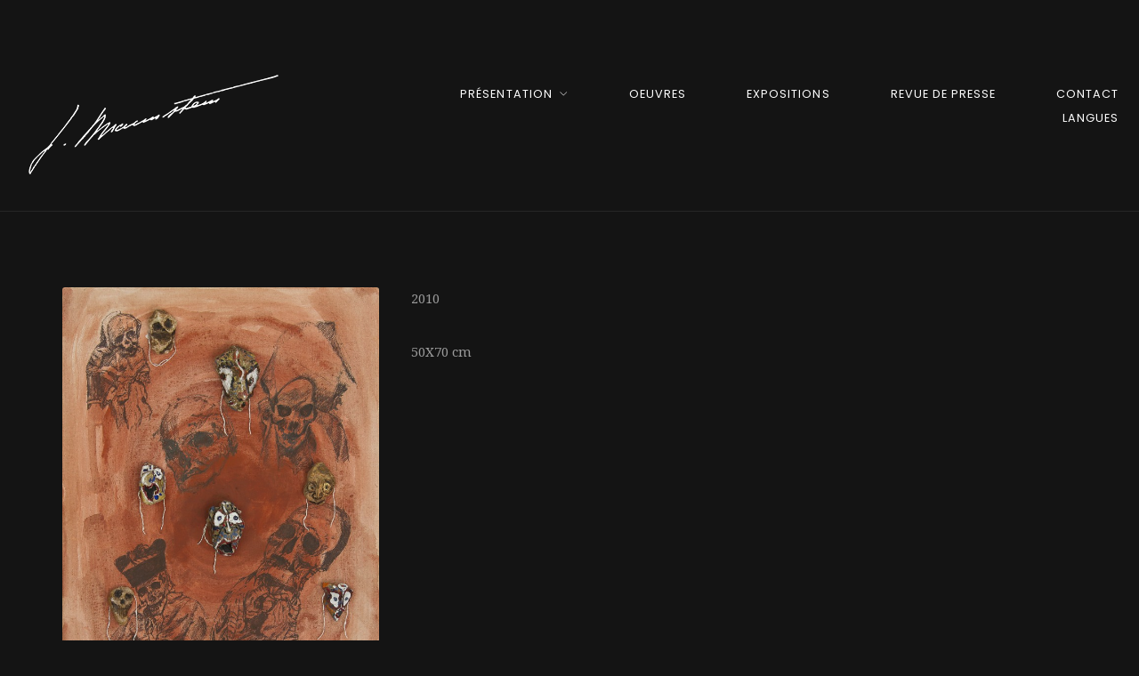

--- FILE ---
content_type: text/html; charset=UTF-8
request_url: https://jacquesbraunstein.com/class/palerme/
body_size: 15922
content:
<!DOCTYPE html>
<html lang="fr-FR">
<head>
<meta charset="UTF-8" />
<meta name="apple-mobile-web-app-capable" content="yes">
<meta name="viewport" content="width=device-width, initial-scale=1, maximum-scale=1, user-scalable=0">
<link rel="profile" href="http://gmpg.org/xfn/11" />
<link rel="pingback" href="https://jacquesbraunstein.com/xmlrpc.php" />
<style id="jetpack-boost-critical-css">@media all{.wp-block-file__button{background:#32373c;color:#fff;text-decoration:none}}@media all{@charset "UTF-8";.wp-block-columns{align-items:normal!important;box-sizing:border-box;display:flex;flex-wrap:wrap!important;margin-bottom:1.75em}@media (min-width:782px){.wp-block-columns{flex-wrap:nowrap!important}}@media (max-width:781px){.wp-block-columns:not(.is-not-stacked-on-mobile)>.wp-block-column{flex-basis:100%!important}}@media (min-width:782px){.wp-block-columns:not(.is-not-stacked-on-mobile)>.wp-block-column{flex-basis:0;flex-grow:1}}.wp-block-column{flex-grow:1;min-width:0;overflow-wrap:break-word;word-break:break-word}.wp-block-embed{overflow-wrap:break-word}.wp-block-embed iframe{max-width:100%}.wp-block-embed__wrapper{position:relative}.wp-block-file{margin-bottom:1.5em}.wp-block-file:not(.wp-element-button){font-size:.8em}.wp-block-file *+.wp-block-file__button{margin-left:.75em}:where(.wp-block-file__button){border-radius:2em;padding:.5em 1em}.wp-block-image img{height:auto;max-width:100%;vertical-align:bottom}.wp-block-image img{box-sizing:border-box}ul{box-sizing:border-box}.wp-block-separator{border:1px solid;border-left:none;border-right:none}html :where(img[class*=wp-image-]){height:auto;max-width:100%}figure{margin:0 0 1em}}@media all{@charset "UTF-8";@import url(https://jacquesbraunstein.com/wp-content/plugins/weekly-class/assets/libs/owlcarousel/css/owl.carousel.min.css);@import url(https://jacquesbraunstein.com/wp-content/plugins/weekly-class/assets/libs/owlcarousel/css/owl.theme.default.min.css);@import url(https://jacquesbraunstein.com/wp-content/plugins/weekly-class/assets/libs/ladda/css/ladda-themeless.min.css);@import url(https://jacquesbraunstein.com/wp-content/plugins/weekly-class/assets/libs/themify/themify-icons.css);#single-wcs-event{max-width:1170px;padding:0 15px;margin:0 auto}#single-wcs-event.single-wcs-event--left{display:-webkit-box;display:-webkit-flex;display:flex;-webkit-flex-wrap:wrap;flex-wrap:wrap}#single-wcs-event.single-wcs-event--left .wcs-single-left{-webkit-box-flex:1;-webkit-flex:1 0 0;flex:1 0 0;padding-right:5vh;-webkit-box-ordinal-group:3;-webkit-order:2;order:2;-webkit-flex-basis:100%;flex-basis:100%}#single-wcs-event.single-wcs-event--left .wcs-single-right{-webkit-box-flex:1;-webkit-flex:1 0 0;flex:1 0 0;-webkit-box-ordinal-group:2;-webkit-order:1;order:1;-webkit-flex-basis:100%;flex-basis:100%}@media (min-width:768px){#single-wcs-event{-webkit-flex-wrap:nowrap;flex-wrap:nowrap}#single-wcs-event .wcs-single-right{position:relative;border-radius:3px;text-align:center}#single-wcs-event .wcs-single-right p:empty{display:none}#single-wcs-event .wcs-single-right::before{content:"";display:block;position:absolute;top:0;right:0;bottom:0;left:0;border-radius:3px;background-color:currentcolor;opacity:.05}#single-wcs-event .wcs-single-right__content{padding:4vh}#single-wcs-event.single-wcs-event--left .wcs-single-left{-webkit-box-flex:2;-webkit-flex:2 0 0;flex:2 0 0;padding-left:5vh}#single-wcs-event.single-wcs-event--left .wcs-single-right{-webkit-box-flex:1;-webkit-flex:1 0 0;flex:1 0 0}#single-wcs-event .wcs-single__action{padding-top:2vh}}#single-wcs-event .wcs-single__image{border-top-left-radius:3px;border-top-right-radius:3px;max-width:100%;height:auto}}@media all{.fa,.fab{-moz-osx-font-smoothing:grayscale;-webkit-font-smoothing:antialiased;display:inline-block;font-style:normal;font-variant:normal;text-rendering:auto;line-height:1}.fa-envelope:before{content:""}.fa-facebook-f:before{content:""}.fa-linkedin:before{content:""}.fa-twitter:before{content:""}@font-face{font-family:"Font Awesome 5 Pro";font-style:normal;font-weight:400}@font-face{font-family:"Font Awesome 5 Pro";font-style:normal;font-weight:300}@font-face{font-family:"Font Awesome 5 Pro";font-style:normal;font-weight:900}.fa{font-family:"Font Awesome 5 Pro";font-weight:900}@font-face{font-family:"Font Awesome 5 Brands";font-style:normal;font-weight:400}.fab{font-family:"Font Awesome 5 Brands"}.fa-boxed{border-radius:100px;text-align:center}.xtd-shadow--large-light{box-shadow:1.25rem 1.375rem 4.75rem 0 rgba(0,0,0,.22)!important}}@media all{@charset "UTF-8";html{box-sizing:border-box;font-family:sans-serif;line-height:1.15;-webkit-text-size-adjust:100%;-ms-text-size-adjust:100%;-ms-overflow-style:scrollbar}*,::after,::before{box-sizing:inherit}@-ms-viewport{width:device-width}article,figure,header,nav{display:block}body{margin:0;font-family:-apple-system,BlinkMacSystemFont,"Segoe UI",Roboto,"Helvetica Neue",Arial,sans-serif;font-size:1rem;font-weight:400;line-height:1.5;color:#212529;background-color:#fff}hr{box-sizing:content-box;height:0;overflow:visible}p{margin-top:0;margin-bottom:1rem}ul{margin-top:0;margin-bottom:1rem}ul ul{margin-bottom:0}a{color:#007bff;text-decoration:none;background-color:transparent;-webkit-text-decoration-skip:objects}figure{margin:0 0 1rem}img{vertical-align:middle;border-style:none}a,input,label{touch-action:manipulation}label{display:inline-block;margin-bottom:.5rem}input{margin:0;font-family:inherit;font-size:inherit;line-height:inherit}input{overflow:visible}input[type=checkbox]{box-sizing:border-box;padding:0}[hidden]{display:none!important}hr{margin-top:1rem;margin-bottom:1rem;border:0;border-top:1px solid rgba(0,0,0,.1)}.container-fluid{width:100%;margin-right:auto;margin-left:auto;padding-right:15px;padding-left:15px;width:100%}.embed-responsive{position:relative;display:block;width:100%;padding:0;overflow:hidden}.embed-responsive::before{display:block;content:""}.embed-responsive .embed-responsive-item,.embed-responsive iframe{position:absolute;top:0;bottom:0;left:0;width:100%;height:100%;border:0}.embed-responsive-16by9::before{padding-top:56.25%}@font-face{font-family:themify;font-weight:400;font-style:normal}[class^=ti-]{font-family:themify;speak:none;font-style:normal;font-weight:400;font-variant:normal;text-transform:none;line-height:1;-webkit-font-smoothing:antialiased;-moz-osx-font-smoothing:grayscale}.ti-align-justify:before{content:""}html{font-size:14px}@media (min-width:576px){html{font-size:16px}}@media (min-width:1200px){html{font-size:17px}}p{line-height:1.75;margin-bottom:2rem}img{max-width:100%;height:auto}.ct-content iframe{max-width:100%}.ct-site{display:-webkit-box;display:flex;flex-wrap:wrap;width:100%;min-height:100vh}.ct-content{width:100%;position:relative;overflow-x:hidden;-webkit-box-flex:1;flex-grow:1}.ct-page__entry-content .embed-responsive{margin:2rem 0}.ct-content-without-vc .ct-content{padding-top:2rem;padding-bottom:2rem}@media (min-width:576px){.ct-content-without-vc .ct-content{padding-top:4rem;padding-bottom:4rem}}@media (min-width:1200px){.ct-content-without-vc .ct-content{padding-top:5rem;padding-bottom:5rem}}.ct-header__toolbar{font-size:.75rem;text-align:right}.ct-header{width:100%;-webkit-box-flex:0;flex-grow:0;padding:2.5rem 0 3.625rem;position:relative;z-index:4}@media (min-width:576px){.ct-header::after{content:"";display:block;position:absolute;opacity:.075;border-top:1px solid currentcolor;right:0;bottom:0;left:0}}.ct-header__logo-nav{display:-webkit-box;display:flex;-webkit-box-align:center;align-items:center;flex-wrap:wrap;width:100%}@media (min-width:1200px){.ct-header__logo-nav{flex-wrap:nowrap}}.ct-header__logo-nav{padding-top:1rem;padding-bottom:1rem}#ct-main-nav{flex-basis:100%;-webkit-box-flex:100;flex-grow:100;position:relative}#ct-main-nav::before{content:"";position:absolute;top:1rem;right:-20rem;bottom:-1rem;left:-20rem;display:block;z-index:-1}@media (min-width:1200px){#ct-main-nav{flex-basis:auto;padding-top:0;text-align:right;-webkit-box-flex:1;flex-grow:1}#ct-main-nav::before{display:none}}#ct-main-nav__wrapper{position:relative;width:100%;text-align:left}@media (min-width:1200px){#ct-main-nav__wrapper{width:auto;font-size:.75rem;text-align:right}}ul.ct-main-navigation{display:none;list-style:none;width:100%;position:relative;-webkit-box-orient:vertical;-webkit-box-direction:normal;flex-direction:column;margin:0 auto;padding:0}@media (min-width:1200px){ul.ct-main-navigation{display:-webkit-box;display:flex;flex-wrap:wrap;-webkit-box-orient:horizontal;-webkit-box-direction:normal;flex-direction:row;width:auto;position:relative;margin:0;padding:0}.ct-menu--align-right ul.ct-main-navigation{-webkit-box-pack:end;justify-content:flex-end}}ul.ct-main-navigation>li:not(:first-child){position:relative}ul.ct-main-navigation>li:not(:first-child)::after{content:"";display:block;position:absolute;opacity:.125;border-top:1px solid currentcolor;top:0;right:0;left:0}@media (min-width:576px){ul.ct-main-navigation>li:not(:first-child)::after{display:none}}@media (min-width:576px){ul.ct-main-navigation>li{white-space:nowrap}}@media (min-width:1200px){ul.ct-main-navigation>li{margin-left:4rem;white-space:nowrap}}.ct-main-navigation .menu-item{position:relative;padding-top:.25rem;padding-bottom:.25rem}@media (min-width:1200px){.ct-main-navigation .menu-item{padding-top:0;padding-bottom:0}}.ct-main-navigation .menu-item .menu-item{padding:.25rem .125rem;line-height:1.6}.ct-main-navigation .menu-item .menu-item:not(:first-child)::after{content:"";display:block;position:absolute;opacity:.125;border-top:1px solid currentcolor;top:0;right:0;left:0}@media (min-width:1200px){.ct-main-navigation .menu-item .menu-item{padding:0 1rem}.ct-main-navigation .menu-item .menu-item:not(:first-child)::after{left:1rem;right:1rem}}.ct-main-navigation .sub-menu{list-style:none;position:relative;display:none;margin:0;padding:0}.ct-main-navigation .sub-menu:not(:first-child)::after{content:"";display:block;position:absolute;opacity:.125;border-top:1px solid currentcolor;top:0;right:0;left:0}@media (min-width:1200px){.ct-main-navigation .sub-menu{position:absolute;text-align:left;width:12rem;left:-1rem;padding:.5rem 0;background:#fff;box-shadow:0 0 5px 0 rgba(0,0,0,.1);z-index:1;border-radius:2px;top:100%;margin-bottom:-2px;white-space:normal;margin-top:.5rem}.ct-main-navigation .sub-menu::before{content:"";display:block;position:absolute;left:0;right:0;top:-1rem;height:1rem}.ct-main-navigation .sub-menu::after,.ct-main-navigation .sub-menu:not(:first-child)::after{display:none}}.ct-main-navigation .sub-menu a{font-size:90%;padding:.5rem 0}.ct-main-navigation .menu-item-has-children>a::before{content:"";position:relative;font-family:themify;display:inline-block}.ct-main-navigation .menu-item-has-children>a::before{float:right;margin:0 .5rem;display:inline-block}@media (min-width:48em){.ct-main-navigation .menu-item-has-children>a::before{font-size:.5rem;line-height:2.25;margin-right:0}}.ct-main-navigation a{text-decoration:none;display:block;padding:.25rem 0}#ct-main-nav__toggle-navigation{position:relative;font-size:1em;letter-spacing:1px;text-transform:uppercase;font-weight:400;-webkit-box-flex:2;flex-grow:2;flex-shrink:0;text-align:right;margin:0}@media (min-width:1200px){#ct-main-nav__toggle-navigation{display:none}}#ct-main-nav__toggle-navigation .ti-align-justify{position:relative;margin-left:.125rem;font-size:1.2em}#ct-main-nav__toggle-navigation .ti-align-justify::before{position:relative;top:.125rem}.ct-logo{margin:0;line-height:1;display:inline-block}@media (min-width:48em){.ct-logo{margin:0;-webkit-box-flex:0;flex-grow:0;flex-shrink:0}}img[class*=wp-image-],img[class^=wp-image-]{box-sizing:border-box;max-width:100%;height:auto}.ct-social-box{position:relative;display:-webkit-box;display:flex;flex-wrap:wrap;text-align:center;-webkit-box-pack:center;justify-content:center;-webkit-box-align:center;align-items:center;padding-top:8rem;padding-bottom:4rem;width:100%}@media (min-width:992px){.ct-social-box{text-align:left;-webkit-box-pack:justify;justify-content:space-between}}.ct-social-box__icons{align-self:flex-end}.ct-social-box .fa-boxed{width:3rem;height:3rem;line-height:3rem;position:relative;z-index:1;padding:0;margin:0}.ct-social-box .fa-boxed::after{content:"";display:block;position:absolute;top:0;right:0;bottom:0;left:0;z-index:-1;border-radius:100%}.ct-social-box .fa-boxed.fa-twitter{color:#fff}.ct-social-box .fa-boxed.fa-twitter::after{background-color:#3d8cea}.ct-social-box .fa-boxed.fa-linkedin{color:#fff}.ct-social-box .fa-boxed.fa-linkedin::after{background-color:#237cb4}.ct-social-box a{text-decoration:none}.ct-social-box a+a{margin-left:1vh}}</style><meta name='robots' content='index, follow, max-image-preview:large, max-snippet:-1, max-video-preview:-1' />
	<style>img:is([sizes="auto" i], [sizes^="auto," i]) { contain-intrinsic-size: 3000px 1500px }</style>
	
	<!-- This site is optimized with the Yoast SEO plugin v26.5 - https://yoast.com/wordpress/plugins/seo/ -->
	<title>Palerme - Jacques Braunstein</title>
	<link rel="canonical" href="https://jacquesbraunstein.com/class/palerme/" />
	<meta property="og:locale" content="fr_FR" />
	<meta property="og:type" content="article" />
	<meta property="og:title" content="Palerme - Jacques Braunstein" />
	<meta property="og:description" content="2010 50X70 cm" />
	<meta property="og:url" content="https://jacquesbraunstein.com/class/palerme/" />
	<meta property="og:site_name" content="Jacques Braunstein" />
	<meta property="article:modified_time" content="2020-09-27T16:48:01+00:00" />
	<meta name="twitter:card" content="summary_large_image" />
	<script type="application/ld+json" class="yoast-schema-graph">{"@context":"https://schema.org","@graph":[{"@type":"WebPage","@id":"https://jacquesbraunstein.com/class/palerme/","url":"https://jacquesbraunstein.com/class/palerme/","name":"Palerme - Jacques Braunstein","isPartOf":{"@id":"https://jacquesbraunstein.com/#website"},"datePublished":"2020-05-06T15:04:15+00:00","dateModified":"2020-09-27T16:48:01+00:00","breadcrumb":{"@id":"https://jacquesbraunstein.com/class/palerme/#breadcrumb"},"inLanguage":"fr-FR","potentialAction":[{"@type":"ReadAction","target":["https://jacquesbraunstein.com/class/palerme/"]}]},{"@type":"BreadcrumbList","@id":"https://jacquesbraunstein.com/class/palerme/#breadcrumb","itemListElement":[{"@type":"ListItem","position":1,"name":"Accueil","item":"https://jacquesbraunstein.com/"},{"@type":"ListItem","position":2,"name":"Palerme"}]},{"@type":"WebSite","@id":"https://jacquesbraunstein.com/#website","url":"https://jacquesbraunstein.com/","name":"Jacques Braunstein","description":"","potentialAction":[{"@type":"SearchAction","target":{"@type":"EntryPoint","urlTemplate":"https://jacquesbraunstein.com/?s={search_term_string}"},"query-input":{"@type":"PropertyValueSpecification","valueRequired":true,"valueName":"search_term_string"}}],"inLanguage":"fr-FR"}]}</script>
	<!-- / Yoast SEO plugin. -->


<link rel='dns-prefetch' href='//fonts.googleapis.com' />
<link rel="alternate" type="application/rss+xml" title="Jacques Braunstein &raquo; Flux" href="https://jacquesbraunstein.com/feed/" />
<link rel="alternate" type="application/rss+xml" title="Jacques Braunstein &raquo; Flux des commentaires" href="https://jacquesbraunstein.com/comments/feed/" />
<script type="text/javascript">
/* <![CDATA[ */
window._wpemojiSettings = {"baseUrl":"https:\/\/s.w.org\/images\/core\/emoji\/16.0.1\/72x72\/","ext":".png","svgUrl":"https:\/\/s.w.org\/images\/core\/emoji\/16.0.1\/svg\/","svgExt":".svg","source":{"concatemoji":"https:\/\/jacquesbraunstein.com\/wp-includes\/js\/wp-emoji-release.min.js?ver=6.8.3"}};
/*! This file is auto-generated */
!function(s,n){var o,i,e;function c(e){try{var t={supportTests:e,timestamp:(new Date).valueOf()};sessionStorage.setItem(o,JSON.stringify(t))}catch(e){}}function p(e,t,n){e.clearRect(0,0,e.canvas.width,e.canvas.height),e.fillText(t,0,0);var t=new Uint32Array(e.getImageData(0,0,e.canvas.width,e.canvas.height).data),a=(e.clearRect(0,0,e.canvas.width,e.canvas.height),e.fillText(n,0,0),new Uint32Array(e.getImageData(0,0,e.canvas.width,e.canvas.height).data));return t.every(function(e,t){return e===a[t]})}function u(e,t){e.clearRect(0,0,e.canvas.width,e.canvas.height),e.fillText(t,0,0);for(var n=e.getImageData(16,16,1,1),a=0;a<n.data.length;a++)if(0!==n.data[a])return!1;return!0}function f(e,t,n,a){switch(t){case"flag":return n(e,"\ud83c\udff3\ufe0f\u200d\u26a7\ufe0f","\ud83c\udff3\ufe0f\u200b\u26a7\ufe0f")?!1:!n(e,"\ud83c\udde8\ud83c\uddf6","\ud83c\udde8\u200b\ud83c\uddf6")&&!n(e,"\ud83c\udff4\udb40\udc67\udb40\udc62\udb40\udc65\udb40\udc6e\udb40\udc67\udb40\udc7f","\ud83c\udff4\u200b\udb40\udc67\u200b\udb40\udc62\u200b\udb40\udc65\u200b\udb40\udc6e\u200b\udb40\udc67\u200b\udb40\udc7f");case"emoji":return!a(e,"\ud83e\udedf")}return!1}function g(e,t,n,a){var r="undefined"!=typeof WorkerGlobalScope&&self instanceof WorkerGlobalScope?new OffscreenCanvas(300,150):s.createElement("canvas"),o=r.getContext("2d",{willReadFrequently:!0}),i=(o.textBaseline="top",o.font="600 32px Arial",{});return e.forEach(function(e){i[e]=t(o,e,n,a)}),i}function t(e){var t=s.createElement("script");t.src=e,t.defer=!0,s.head.appendChild(t)}"undefined"!=typeof Promise&&(o="wpEmojiSettingsSupports",i=["flag","emoji"],n.supports={everything:!0,everythingExceptFlag:!0},e=new Promise(function(e){s.addEventListener("DOMContentLoaded",e,{once:!0})}),new Promise(function(t){var n=function(){try{var e=JSON.parse(sessionStorage.getItem(o));if("object"==typeof e&&"number"==typeof e.timestamp&&(new Date).valueOf()<e.timestamp+604800&&"object"==typeof e.supportTests)return e.supportTests}catch(e){}return null}();if(!n){if("undefined"!=typeof Worker&&"undefined"!=typeof OffscreenCanvas&&"undefined"!=typeof URL&&URL.createObjectURL&&"undefined"!=typeof Blob)try{var e="postMessage("+g.toString()+"("+[JSON.stringify(i),f.toString(),p.toString(),u.toString()].join(",")+"));",a=new Blob([e],{type:"text/javascript"}),r=new Worker(URL.createObjectURL(a),{name:"wpTestEmojiSupports"});return void(r.onmessage=function(e){c(n=e.data),r.terminate(),t(n)})}catch(e){}c(n=g(i,f,p,u))}t(n)}).then(function(e){for(var t in e)n.supports[t]=e[t],n.supports.everything=n.supports.everything&&n.supports[t],"flag"!==t&&(n.supports.everythingExceptFlag=n.supports.everythingExceptFlag&&n.supports[t]);n.supports.everythingExceptFlag=n.supports.everythingExceptFlag&&!n.supports.flag,n.DOMReady=!1,n.readyCallback=function(){n.DOMReady=!0}}).then(function(){return e}).then(function(){var e;n.supports.everything||(n.readyCallback(),(e=n.source||{}).concatemoji?t(e.concatemoji):e.wpemoji&&e.twemoji&&(t(e.twemoji),t(e.wpemoji)))}))}((window,document),window._wpemojiSettings);
/* ]]> */
</script>
<style id='wp-emoji-styles-inline-css' type='text/css'>

	img.wp-smiley, img.emoji {
		display: inline !important;
		border: none !important;
		box-shadow: none !important;
		height: 1em !important;
		width: 1em !important;
		margin: 0 0.07em !important;
		vertical-align: -0.1em !important;
		background: none !important;
		padding: 0 !important;
	}
</style>
<noscript><link rel='stylesheet' id='wp-block-library-css' href='https://jacquesbraunstein.com/wp-includes/css/dist/block-library/style.min.css?ver=6.8.3' type='text/css' media='all' />
</noscript><link rel='stylesheet' id='wp-block-library-css' href='https://jacquesbraunstein.com/wp-includes/css/dist/block-library/style.min.css?ver=6.8.3' type='text/css' media="not all" data-media="all" onload="this.media=this.dataset.media; delete this.dataset.media; this.removeAttribute( 'onload' );" />
<style id='classic-theme-styles-inline-css' type='text/css'>
/*! This file is auto-generated */
.wp-block-button__link{color:#fff;background-color:#32373c;border-radius:9999px;box-shadow:none;text-decoration:none;padding:calc(.667em + 2px) calc(1.333em + 2px);font-size:1.125em}.wp-block-file__button{background:#32373c;color:#fff;text-decoration:none}
</style>
<style id='global-styles-inline-css' type='text/css'>
:root{--wp--preset--aspect-ratio--square: 1;--wp--preset--aspect-ratio--4-3: 4/3;--wp--preset--aspect-ratio--3-4: 3/4;--wp--preset--aspect-ratio--3-2: 3/2;--wp--preset--aspect-ratio--2-3: 2/3;--wp--preset--aspect-ratio--16-9: 16/9;--wp--preset--aspect-ratio--9-16: 9/16;--wp--preset--color--black: #000000;--wp--preset--color--cyan-bluish-gray: #abb8c3;--wp--preset--color--white: #ffffff;--wp--preset--color--pale-pink: #f78da7;--wp--preset--color--vivid-red: #cf2e2e;--wp--preset--color--luminous-vivid-orange: #ff6900;--wp--preset--color--luminous-vivid-amber: #fcb900;--wp--preset--color--light-green-cyan: #7bdcb5;--wp--preset--color--vivid-green-cyan: #00d084;--wp--preset--color--pale-cyan-blue: #8ed1fc;--wp--preset--color--vivid-cyan-blue: #0693e3;--wp--preset--color--vivid-purple: #9b51e0;--wp--preset--gradient--vivid-cyan-blue-to-vivid-purple: linear-gradient(135deg,rgba(6,147,227,1) 0%,rgb(155,81,224) 100%);--wp--preset--gradient--light-green-cyan-to-vivid-green-cyan: linear-gradient(135deg,rgb(122,220,180) 0%,rgb(0,208,130) 100%);--wp--preset--gradient--luminous-vivid-amber-to-luminous-vivid-orange: linear-gradient(135deg,rgba(252,185,0,1) 0%,rgba(255,105,0,1) 100%);--wp--preset--gradient--luminous-vivid-orange-to-vivid-red: linear-gradient(135deg,rgba(255,105,0,1) 0%,rgb(207,46,46) 100%);--wp--preset--gradient--very-light-gray-to-cyan-bluish-gray: linear-gradient(135deg,rgb(238,238,238) 0%,rgb(169,184,195) 100%);--wp--preset--gradient--cool-to-warm-spectrum: linear-gradient(135deg,rgb(74,234,220) 0%,rgb(151,120,209) 20%,rgb(207,42,186) 40%,rgb(238,44,130) 60%,rgb(251,105,98) 80%,rgb(254,248,76) 100%);--wp--preset--gradient--blush-light-purple: linear-gradient(135deg,rgb(255,206,236) 0%,rgb(152,150,240) 100%);--wp--preset--gradient--blush-bordeaux: linear-gradient(135deg,rgb(254,205,165) 0%,rgb(254,45,45) 50%,rgb(107,0,62) 100%);--wp--preset--gradient--luminous-dusk: linear-gradient(135deg,rgb(255,203,112) 0%,rgb(199,81,192) 50%,rgb(65,88,208) 100%);--wp--preset--gradient--pale-ocean: linear-gradient(135deg,rgb(255,245,203) 0%,rgb(182,227,212) 50%,rgb(51,167,181) 100%);--wp--preset--gradient--electric-grass: linear-gradient(135deg,rgb(202,248,128) 0%,rgb(113,206,126) 100%);--wp--preset--gradient--midnight: linear-gradient(135deg,rgb(2,3,129) 0%,rgb(40,116,252) 100%);--wp--preset--font-size--small: 13px;--wp--preset--font-size--medium: 20px;--wp--preset--font-size--large: 36px;--wp--preset--font-size--x-large: 42px;--wp--preset--spacing--20: 0.44rem;--wp--preset--spacing--30: 0.67rem;--wp--preset--spacing--40: 1rem;--wp--preset--spacing--50: 1.5rem;--wp--preset--spacing--60: 2.25rem;--wp--preset--spacing--70: 3.38rem;--wp--preset--spacing--80: 5.06rem;--wp--preset--shadow--natural: 6px 6px 9px rgba(0, 0, 0, 0.2);--wp--preset--shadow--deep: 12px 12px 50px rgba(0, 0, 0, 0.4);--wp--preset--shadow--sharp: 6px 6px 0px rgba(0, 0, 0, 0.2);--wp--preset--shadow--outlined: 6px 6px 0px -3px rgba(255, 255, 255, 1), 6px 6px rgba(0, 0, 0, 1);--wp--preset--shadow--crisp: 6px 6px 0px rgba(0, 0, 0, 1);}:where(.is-layout-flex){gap: 0.5em;}:where(.is-layout-grid){gap: 0.5em;}body .is-layout-flex{display: flex;}.is-layout-flex{flex-wrap: wrap;align-items: center;}.is-layout-flex > :is(*, div){margin: 0;}body .is-layout-grid{display: grid;}.is-layout-grid > :is(*, div){margin: 0;}:where(.wp-block-columns.is-layout-flex){gap: 2em;}:where(.wp-block-columns.is-layout-grid){gap: 2em;}:where(.wp-block-post-template.is-layout-flex){gap: 1.25em;}:where(.wp-block-post-template.is-layout-grid){gap: 1.25em;}.has-black-color{color: var(--wp--preset--color--black) !important;}.has-cyan-bluish-gray-color{color: var(--wp--preset--color--cyan-bluish-gray) !important;}.has-white-color{color: var(--wp--preset--color--white) !important;}.has-pale-pink-color{color: var(--wp--preset--color--pale-pink) !important;}.has-vivid-red-color{color: var(--wp--preset--color--vivid-red) !important;}.has-luminous-vivid-orange-color{color: var(--wp--preset--color--luminous-vivid-orange) !important;}.has-luminous-vivid-amber-color{color: var(--wp--preset--color--luminous-vivid-amber) !important;}.has-light-green-cyan-color{color: var(--wp--preset--color--light-green-cyan) !important;}.has-vivid-green-cyan-color{color: var(--wp--preset--color--vivid-green-cyan) !important;}.has-pale-cyan-blue-color{color: var(--wp--preset--color--pale-cyan-blue) !important;}.has-vivid-cyan-blue-color{color: var(--wp--preset--color--vivid-cyan-blue) !important;}.has-vivid-purple-color{color: var(--wp--preset--color--vivid-purple) !important;}.has-black-background-color{background-color: var(--wp--preset--color--black) !important;}.has-cyan-bluish-gray-background-color{background-color: var(--wp--preset--color--cyan-bluish-gray) !important;}.has-white-background-color{background-color: var(--wp--preset--color--white) !important;}.has-pale-pink-background-color{background-color: var(--wp--preset--color--pale-pink) !important;}.has-vivid-red-background-color{background-color: var(--wp--preset--color--vivid-red) !important;}.has-luminous-vivid-orange-background-color{background-color: var(--wp--preset--color--luminous-vivid-orange) !important;}.has-luminous-vivid-amber-background-color{background-color: var(--wp--preset--color--luminous-vivid-amber) !important;}.has-light-green-cyan-background-color{background-color: var(--wp--preset--color--light-green-cyan) !important;}.has-vivid-green-cyan-background-color{background-color: var(--wp--preset--color--vivid-green-cyan) !important;}.has-pale-cyan-blue-background-color{background-color: var(--wp--preset--color--pale-cyan-blue) !important;}.has-vivid-cyan-blue-background-color{background-color: var(--wp--preset--color--vivid-cyan-blue) !important;}.has-vivid-purple-background-color{background-color: var(--wp--preset--color--vivid-purple) !important;}.has-black-border-color{border-color: var(--wp--preset--color--black) !important;}.has-cyan-bluish-gray-border-color{border-color: var(--wp--preset--color--cyan-bluish-gray) !important;}.has-white-border-color{border-color: var(--wp--preset--color--white) !important;}.has-pale-pink-border-color{border-color: var(--wp--preset--color--pale-pink) !important;}.has-vivid-red-border-color{border-color: var(--wp--preset--color--vivid-red) !important;}.has-luminous-vivid-orange-border-color{border-color: var(--wp--preset--color--luminous-vivid-orange) !important;}.has-luminous-vivid-amber-border-color{border-color: var(--wp--preset--color--luminous-vivid-amber) !important;}.has-light-green-cyan-border-color{border-color: var(--wp--preset--color--light-green-cyan) !important;}.has-vivid-green-cyan-border-color{border-color: var(--wp--preset--color--vivid-green-cyan) !important;}.has-pale-cyan-blue-border-color{border-color: var(--wp--preset--color--pale-cyan-blue) !important;}.has-vivid-cyan-blue-border-color{border-color: var(--wp--preset--color--vivid-cyan-blue) !important;}.has-vivid-purple-border-color{border-color: var(--wp--preset--color--vivid-purple) !important;}.has-vivid-cyan-blue-to-vivid-purple-gradient-background{background: var(--wp--preset--gradient--vivid-cyan-blue-to-vivid-purple) !important;}.has-light-green-cyan-to-vivid-green-cyan-gradient-background{background: var(--wp--preset--gradient--light-green-cyan-to-vivid-green-cyan) !important;}.has-luminous-vivid-amber-to-luminous-vivid-orange-gradient-background{background: var(--wp--preset--gradient--luminous-vivid-amber-to-luminous-vivid-orange) !important;}.has-luminous-vivid-orange-to-vivid-red-gradient-background{background: var(--wp--preset--gradient--luminous-vivid-orange-to-vivid-red) !important;}.has-very-light-gray-to-cyan-bluish-gray-gradient-background{background: var(--wp--preset--gradient--very-light-gray-to-cyan-bluish-gray) !important;}.has-cool-to-warm-spectrum-gradient-background{background: var(--wp--preset--gradient--cool-to-warm-spectrum) !important;}.has-blush-light-purple-gradient-background{background: var(--wp--preset--gradient--blush-light-purple) !important;}.has-blush-bordeaux-gradient-background{background: var(--wp--preset--gradient--blush-bordeaux) !important;}.has-luminous-dusk-gradient-background{background: var(--wp--preset--gradient--luminous-dusk) !important;}.has-pale-ocean-gradient-background{background: var(--wp--preset--gradient--pale-ocean) !important;}.has-electric-grass-gradient-background{background: var(--wp--preset--gradient--electric-grass) !important;}.has-midnight-gradient-background{background: var(--wp--preset--gradient--midnight) !important;}.has-small-font-size{font-size: var(--wp--preset--font-size--small) !important;}.has-medium-font-size{font-size: var(--wp--preset--font-size--medium) !important;}.has-large-font-size{font-size: var(--wp--preset--font-size--large) !important;}.has-x-large-font-size{font-size: var(--wp--preset--font-size--x-large) !important;}
:where(.wp-block-post-template.is-layout-flex){gap: 1.25em;}:where(.wp-block-post-template.is-layout-grid){gap: 1.25em;}
:where(.wp-block-columns.is-layout-flex){gap: 2em;}:where(.wp-block-columns.is-layout-grid){gap: 2em;}
:root :where(.wp-block-pullquote){font-size: 1.5em;line-height: 1.6;}
</style>
<noscript><link rel='stylesheet' id='contact-form-7-css' href='https://jacquesbraunstein.com/wp-content/plugins/contact-form-7/includes/css/styles.css?ver=6.1.4' type='text/css' media='all' />
</noscript><link rel='stylesheet' id='contact-form-7-css' href='https://jacquesbraunstein.com/wp-content/plugins/contact-form-7/includes/css/styles.css?ver=6.1.4' type='text/css' media="not all" data-media="all" onload="this.media=this.dataset.media; delete this.dataset.media; this.removeAttribute( 'onload' );" />
<noscript><link rel='stylesheet' id='rs-plugin-settings-css' href='https://jacquesbraunstein.com/wp-content/plugins/revslider/public/assets/css/rs6.css?ver=6.1.8' type='text/css' media='all' />
</noscript><link rel='stylesheet' id='rs-plugin-settings-css' href='https://jacquesbraunstein.com/wp-content/plugins/revslider/public/assets/css/rs6.css?ver=6.1.8' type='text/css' media="not all" data-media="all" onload="this.media=this.dataset.media; delete this.dataset.media; this.removeAttribute( 'onload' );" />
<style id='rs-plugin-settings-inline-css' type='text/css'>
#rs-demo-id {}
</style>
<noscript><link rel='stylesheet' id='wcs-timetable-css' href='https://jacquesbraunstein.com/wp-content/plugins/weekly-class/assets/front/css/timetable.css?ver=2.5.16' type='text/css' media='all' />
</noscript><link rel='stylesheet' id='wcs-timetable-css' href='https://jacquesbraunstein.com/wp-content/plugins/weekly-class/assets/front/css/timetable.css?ver=2.5.16' type='text/css' media="not all" data-media="all" onload="this.media=this.dataset.media; delete this.dataset.media; this.removeAttribute( 'onload' );" />
<style id='wcs-timetable-inline-css' type='text/css'>
.wcs-single__action .wcs-btn--action{color:rgba( 0,0,0,0.75);background-color:#FFFFFF}
</style>
<noscript><link rel='stylesheet' id='xtender-style-css' href='https://jacquesbraunstein.com/wp-content/plugins/xtender/assets/front/css/xtender.css?ver=1.3.1' type='text/css' media='all' />
</noscript><link rel='stylesheet' id='xtender-style-css' href='https://jacquesbraunstein.com/wp-content/plugins/xtender/assets/front/css/xtender.css?ver=1.3.1' type='text/css' media="not all" data-media="all" onload="this.media=this.dataset.media; delete this.dataset.media; this.removeAttribute( 'onload' );" />
<noscript><link rel='stylesheet' id='arte-style-css' href='https://jacquesbraunstein.com/wp-content/themes/arte/style.css?ver=1.2.7.6' type='text/css' media='all' />
</noscript><link rel='stylesheet' id='arte-style-css' href='https://jacquesbraunstein.com/wp-content/themes/arte/style.css?ver=1.2.7.6' type='text/css' media="not all" data-media="all" onload="this.media=this.dataset.media; delete this.dataset.media; this.removeAttribute( 'onload' );" />
<style id='arte-style-inline-css' type='text/css'>
 body{font-family:'Droid Serif',serif;font-weight:normal;font-size:0.875rem}h1,.h1{font-family:'Playfair Display';font-weight:normal;font-size:3.09375rem;letter-spacing:-0.05em}@media(min-width:768px){h1,.h1{font-size:4.125rem}}h2,.h2,.woocommerce.single .product[id] .product_title{font-family:'Playfair Display';font-weight:normal;text-transform:none;font-size:3.25rem;letter-spacing:-0.04em}h3,.h3{font-family:'Poppins';font-weight:200;text-transform:uppercase;font-size:1.875rem}h4,.h4{font-family:'Poppins';font-weight:300;text-transform:uppercase;font-size:1.25rem;letter-spacing:0.15em}h5,.h5,body.woocommerce h2.woocommerce-loop-product__title.woocommerce-loop-product__title,.woocommerce-tabs .tabs > li > a{font-family:'Playfair Display';font-weight:normal;text-transform:capitalize;font-size:1.25rem}h6,.h6{font-family:'Playfair Display';font-weight:normal;text-transform:none;font-size:1rem}blockquote,blockquote p,.pullquote,.blockquote,.text-blockquote{font-family:'Playfair Display';font-weight:normal;font-style:italic;text-transform:none;font-size:1.4375rem}blockquote cite{font-family:'Droid Serif',serif}.ct-main-navigation,input[type=text],input[type=email],input[type=name],textarea,select,.product_meta{font-family:'Poppins';font-weight:normal;text-transform:uppercase;font-size:0.75rem;letter-spacing:0.08em}input[type=submit],button{font-family:'Poppins'}h1 small,h2 small,h3 small,h4 small{font-family:'Poppins'}.font-family--h1{font-family:'Playfair Display'},.font-family--h2{font-family:'Playfair Display'},.font-family--h3{font-family:'Poppins'}#reviews .comment-text .star-rating,#reviews .comment-reply-title{font-family:'Poppins'}.xtd-recent-posts__post__title{font-family:'Playfair Display';font-weight:normal;text-transform:none;font-size:1rem}.sub-menu a,.children a{font-family:'Droid Serif',serif;font-weight:normal}#footer .widget-title{font-family:'Poppins';font-weight:normal;text-transform:uppercase}table thead th{font-family:'Playfair Display';font-weight:normal;text-transform:capitalize}.btn,.wcs-more.wcs-btn--action,.vc_general.vc_btn3.vc_btn3,.button{font-family:'Poppins';font-weight:normal;text-transform:uppercase}.ct-header__main-heading small,.special-title em:first-child,.wcs-timetable--carousel .wcs-class__timestamp .date-day{font-family:'Playfair Display';font-weight:normal;font-style:italic}.ct-vc-text-separator{font-family:'Playfair Display';font-weight:normal}.wcs-timetable--week .wcs-class__title,.wcs-timetable--agenda .wcs-class__title{font-family:'Poppins'}.xtd-gmap-info{font-family:'Droid Serif',serif;font-weight:normal;font-size:0.875rem}.xtd-timeline__item::before{font-family:'Poppins';font-weight:300;text-transform:uppercase;font-size:1.25rem;letter-spacing:0.15em}
 body{background-color:rgba(20,20,20,1);color:rgba(155,155,155,1)}h1,.h1{color:rgba(155,155,155,1)}h2,.h2{color:rgba(155,155,155,1)}h3,.h3{color:rgba(224,52,33,1)}h4,.h4{color:rgba(224,52,33,1)}h5,.h5{color:rgba(242,242,242,1)}h6,.h6{color:rgba(242,242,242,1)}a{color:rgba(242,242,242,1)}a:hover{color:rgba(242,242,242,0.75)}.ct-content{border-color:rgba(155,155,155,0.15)}input[type=text],input[type=search],input[type=password],input[type=email],input[type=number],input[type=url],input[type=date],input[type=tel],select,textarea,.form-control{border:1px solid rgba(155,155,155,0.25);background-color:rgba(20,20,20,1);color:rgba(155,155,155,1)}input[type=text]:focus,input[type=search]:focus,input[type=password]:focus,input[type=email]:focus,input[type=number]:focus,input[type=url]:focus,input[type=date]:focus,input[type=tel]:focus,select:focus,textarea:focus,.form-control:focus{color:rgba(155,155,155,1);border-color:rgba(155,155,155,0.4);background-color:rgba(155,155,155,0.05)}select{background-image:url([data-uri]) !important}::-webkit-input-placeholder{color:rgba(155,155,155,0.6) !important}::-moz-placeholder{color:rgba(155,155,155,0.6) !important}:-ms-input-placeholder{color:rgba(155,155,155,0.6) !important}:-moz-placeholder{color:rgba(155,155,155,0.6) !important}::placeholder{color:rgba(155,155,155,0.6) !important}pre{color:rgba(155,155,155,1)}input[type=submit],input[type=button],button,.btn-primary,.vc_general.vc_btn3.vc_btn3.vc_btn3-style-btn-primary{background-color:rgba(224,52,33,1);color:rgba(20,20,20,1);border-color:rgba(224,52,33,1)}input[type=submit]:hover,input[type=submit]:active,input[type=button]:hover,input[type=button]:active,button:hover,button:active,.btn-primary:hover,.btn-primary:active,.btn-primary:active:hover,.vc_btn3.vc_btn3.vc_btn3-style-btn-primary:hover,.vc_general.vc_btn3.vc_btn3.vc_btn3-style-btn-outline-primary:hover{background-color:rgb(204,32,13);border-color:rgb(204,32,13)}.btn-link,.vc_general.vc_btn3.vc_btn3-style-btn-link{color:rgba(224,52,33,1)}.btn-link:hover,.vc_general.vc_btn3.vc_btn3-style-btn-link:hover{color:rgb(204,32,13)}.btn-link::after,.vc_general.vc_btn3.vc_btn3-style-btn-link::after{background-color:rgba(224,52,33,1);color:rgba(20,20,20,1)}.btn-link:hover::after{background-color:rgb(204,32,13)}.btn-outline-primary,.vc_general.vc_btn3.vc_btn3.vc_btn3-style-btn-outline-primary{border-color:rgba(224,52,33,1);color:rgba(224,52,33,1)}.btn-outline-primary:active,.btn-outline-primary:hover,.btn-outline-primary:hover:active,.btn-outline-primary:focus,.btn-outline-primary:disabled,.btn-outline-primary:disabled:hover,.vc_general.vc_btn3.vc_btn3.vc_btn3-style-btn-outline-primary:hover{border-color:rgba(224,52,33,1);background-color:rgba(224,52,33,1);color:rgba(20,20,20,1)}.color-primary,.color--primary{color:rgba(224,52,33,1)}.color-primary-inverted,.color--primary-inverted{color:rgba(255,255,255,1)}.color-primary--hover{color:rgb(204,32,13)}.color-text,.color--text{color:rgba(155,155,155,1)}.color-text-inverted,.color--text-inverted{color:rgba(0,0,0,1)}.color-bg,.vc_single_image-wrapper.ct-lightbox-video,.color--bg{color:rgba(20,20,20,1)}.color-bg-inverted,.color--bg-inverted{color:rgba(255,255,255,1)}.color--h1{color:rgba(155,155,155,1)}.color--h2{color:rgba(155,155,155,1)}.color--h3{color:rgba(224,52,33,1)}.color--h4{color:rgba(224,52,33,1)}.color-bg-bg,.bg-color--bg{background-color:rgba(20,20,20,1)}.color-bg-bg--75,.bg-color--bg-75{background-color:rgba(20,20,20,0.75)}.color-bg-primary,.bg-color--primary{background-color:rgba(224,52,33,1)}.color-bg-text,.bg-color--test{background-color:rgba(155,155,155,1)}.special-title::after{border-color:rgba(224,52,33,1)}.ct-header{color:rgba(255,255,255,1);background-color:rgba(20,20,20,0.95)}@media(min-width:576px){.ct-header{background-color:rgba(20,20,20,0)}}.ct-header__logo-nav a{color:rgba(255,255,255,1)}.ct-header__logo-nav a:hover{color:rgba(255,255,255,0.65)}.ct-menu--inverted .ct-header__wrapper:not(.ct-header__wrapper--stuck) .ct-header__logo-nav ul:not(.sub-menu) > li > a{color:rgba(0,0,0,1)}.ct-menu--inverted .ct-header__wrapper:not(.ct-header__wrapper--stuck) .ct-header__logo-nav ul:not(.sub-menu) > li > a:hover{color:rgba(0,0,0,0.85)}.ct-header__logo-nav .current-menu-ancestor > a,.ct-header__logo-nav .current-menu-parent > a,.ct-header__logo-nav .current-menu-item > a,.ct-header__logo-nav .current-page-parent > a,.ct-header__logo-nav .current_page_parent > a,.ct-header__logo-nav .current_page_ancestor > a,.ct-header__logo-nav .current-page-ancestor > a,.ct-header__logo-nav .current_page_item > a{color:rgba(224,52,33,1)}#ct-main-nav::before{background-color:rgba(20,20,20,0.9)}.ct-main-navigation .sub-menu,.ct-main-navigation .children{background-color:rgba(20,20,20,1)}.ct-main-navigation .sub-menu a,.ct-main-navigation .children a{color:rgba(255,255,255,1)}.ct-main-navigation .sub-menu a:hover,.ct-main-navigation .children a:hover{color:rgba(224,52,33,1)}.ct-header__wrapper--stuck{background-color:rgba(20,20,20,0.98)}.color-primary,.wpml-switcher .active,#ct-header__hero-navigator > a,.section-bullets,.special-title small:last-child,#ct-scroll-top{color:rgba(224,52,33,1)}.ct-layout--without-slider .ct-header__hero{color:rgba(255,255,255,1)}.ct-hero--without-image .ct-header__hero::after{background-color:rgba(246,246,246,1)}.ct-header__main-heading small,.ct-header__main-heading span,.ct-header__main-heading-excerpt{color:rgba(224,52,33,1)}.ct-header__main-heading-title h1,.ct-header__main-heading-title .h1{color:rgba(155,155,155,1)}.img-frame-small,.img-frame-large{background-color:rgba(20,20,20,1);border-color:rgba(20,20,20,1)}h1 small,h2 small,h3 small,h4 small{color:rgba(224,52,33,1)}.ct-social-box .fa-boxed.fa-envelope{color:rgba(255,255,255,1)}.ct-social-box .fa-boxed.fa-envelope::after{background-color:rgba(224,52,33,1)}h4.media-heading{color:rgba(224,52,33,1)}.comment-reply-link,.btn-outline-primary{color:rgba(224,52,33,1);border-color:rgba(224,52,33,1)}.comment-reply-link:hover,.btn-outline-primary:hover,.btn-outline-primary:hover:active,.btn-outline-primary:active{background-color:rgba(224,52,33,1);color:rgba(20,20,20,1);border-color:rgba(224,52,33,1)}.media.comment{border-color:rgba(155,155,155,0.125)}.ct-posts .ct-post.format-quote .ct-post__content{background-color:rgba(224,52,33,1)}.ct-posts .ct-post.format-quote blockquote,.ct-posts .ct-post.format-quote blockquote cite,.ct-posts .ct-post.format-quote blockquote cite::before{color:rgba(20,20,20,1)}.ct-posts .ct-post.format-link{border-color:rgba(155,155,155,0.125)}.pagination .current{color:rgba(20,20,20,1)}.pagination .nav-links .current::before{background-color:rgba(224,52,33,1)}.pagination .current{color:rgba(20,20,20,1)}.pagination a{color:rgb(204,32,13)}.pagination .nav-links .prev,.pagination .nav-links .next{border-color:rgba(224,52,33,1)}.ct-sidebar .widget_archive,.ct-sidebar .widget_categories{color:rgba(155,155,155,0.35)}.ct-sidebar ul li::before{color:rgba(155,155,155,1)}.ct-sidebar .sidebar-widget .widget-title::after{border-color:rgba(155,155,155,1)}.ct-sidebar .sidebar-widget .widget-title,.ct-sidebar .sidebar-widget .widget-title a{color:rgba(224,52,33,1)}.ct-sidebar .sidebar-widget.widget_tag_cloud .tag{color:rgba(20,20,20,1)}.ct-sidebar .sidebar-widget.widget_tag_cloud .tag::before{background-color:rgba(155,155,155,1)}.ct-sidebar .sidebar-widget.widget_tag_cloud .tag.x-large::before{background-color:rgba(224,52,33,1)}#wp-calendar thead th,#wp-calendar tbody td{border-color:rgba(155,155,155,0.125)}.ct-footer{background-color:rgba(1,1,0,1);color:rgba(167,167,167,1)}.ct-footer a{color:rgba(255,255,255,1)}.ct-footer .widget-title{color:rgba(255,255,255,1)}blockquote,blockquote cite::before,q,q cite::before{color:rgba(224,52,33,1)}blockquote cite,q site{color:rgba(155,155,155,1)}table{border-color:rgba(155,155,155,0.15)}table thead th{color:rgba(224,52,33,1)}.ct-vc-recent-news-post{border-color:rgba(155,155,155,0.125)}.ct-vc-recent-news-post .ti-calendar{color:rgba(224,52,33,1)}.ct-vc-services-carousel__item-title{color:rgba(224,52,33,1)}.ct-vc-services-carousel__item{background-color:rgba(20,20,20,1)}.wcs-timetable--week .wcs-class__title,.wcs-timetable--agenda .wcs-class__title,.wcs-timetable--compact-list .wcs-class__title{color:rgba(242,242,242,1)}.wcs-timetable--carousel .wcs-class__title{color:rgba(242,242,242,1) !important}.wcs-timetable__carousel .wcs-class__title::after,.wcs-timetable__carousel .owl-prev,.wcs-timetable__carousel .owl-next{border-color:rgba(224,52,33,1);color:rgba(224,52,33,1)}.wcs-timetable--carousel .wcs-class__title small{color:rgba(155,155,155,1)}body .wcs-timetable--carousel .wcs-btn--action{background-color:rgba(224,52,33,1);color:rgba(20,20,20,1)}body .wcs-timetable--carousel .wcs-btn--action:hover{background-color:rgb(204,32,13);color:rgba(20,20,20,1)}.wcs-timetable__container .wcs-filters__filter-wrapper:hover{color:rgba(224,52,33,1) !important}.wcs-timetable--compact-list .wcs-day__wrapper{background-color:rgba(224,52,33,0.8);color:rgba(20,20,20,1)}.wcs-timetable__week,.wcs-timetable__week .wcs-day,.wcs-timetable__week .wcs-class,.wcs-timetable__week .wcs-day__title{border-color:rgba(155,155,155,0.125)}.wcs-timetable__week .wcs-class{background-color:rgba(20,20,20,1)}.wcs-timetable__week .wcs-day__title,.wcs-timetable__week .wcs-class__instructors::before{color:rgba(224,52,33,1) !important}.wcs-timetable__week .wcs-day__title::before{background-color:rgba(155,155,155,1)}.wcs-timetable__week .wcs-class__title::after{color:rgba(20,20,20,1);background-color:rgba(224,52,33,1)}.wcs-filters__title{color:rgba(224,52,33,1) !important}.xtd-carousel-mini,.xtd-carousel-mini .owl-image-link:hover::after{color:rgba(224,52,33,1) !important}.xtd-carousel-mini .onclick-video_link a::before{background-color:rgba(224,52,33,0.85)}.xtd-carousel-mini .onclick-video_link a::after{color:rgba(20,20,20,1)}.xtd-carousel-mini .onclick-video_link a:hover::after{background-color:rgba(224,52,33,0.98)}.wcs-modal:not(.wcs-modal--large) .wcs-modal__title,.wcs-modal:not(.wcs-modal--large) .wcs-modal__close{color:rgba(20,20,20,1)}.wcs-modal:not(.wcs-modal--large) .wcs-btn--action.wcs-btn--action{background-color:rgba(224,52,33,1);color:rgba(20,20,20,1)}.wcs-modal:not(.wcs-modal--large) .wcs-btn--action.wcs-btn--action:hover{background-color:rgb(204,32,13);color:rgba(20,20,20,1)}.wcs-timetable--agenda .wcs-timetable__agenda-data .wcs-class__duration::after{border-color:rgba(224,52,33,1)}.wcs-timetable--agenda .wcs-timetable__agenda-data .wcs-class__time,.wcs-timetable--compact-list .wcs-class__time{color:rgba(155,155,155,0.75)}.wcs-modal:not(.wcs-modal--large),div.pp_overlay.pp_overlay{background-color:rgba(224,52,33,0.97) !important}.mfp-bg{background-color:rgba(20,20,20,0.95) !important}.owl-image-link::before{color:rgba(20,20,20,1)}.owl-nav .owl-prev::before,.owl-nav .owl-next::after,.owl-dots{color:rgba(224,52,33,1) !important}.xtd-ninja-modal-container{background-color:rgba(20,20,20,1)}.xtd-recent-posts__post__date::before{color:rgba(224,52,33,1)}.xtd-gmap-info{background-color:rgba(20,20,20,1);color:rgba(155,155,155,1)}.fa-boxed{background-color:rgba(224,52,33,1);color:rgba(20,20,20,1)}.xtd-timeline__item::before{color:rgba(224,52,33,1)}.xtd-timeline__item::after{background-color:rgba(224,52,33,1)}.xtd-offset-frame::before{color:rgba(224,52,33,1)}.xtd-timeline::before{border-color:rgba(224,52,33,1)}
 .ct-layout--fixed .container-fluid{max-width:1264px}@media(min-width:1265px){.bullets-container,#ct-header__hero-navigator{display:block}}.ct-header{padding:1.25rem 0 1.25rem}.ct-header__main-heading .container-fluid{flex-basis:1264px;-webkit-flex-basis:1264px;-moz-flex-basis:1264px}.ct-header__main-heading-title{padding-top:2.5rem;padding-bottom:2.5rem}
</style>
<noscript><link rel='stylesheet' id='arte-google-fonts-css' href='//fonts.googleapis.com/css?family=Droid+Serif:400%7CPlayfair+Display:400,400italic%7CPoppins:200,300,400&#038;subset=latin' type='text/css' media='all' />
</noscript><link rel='stylesheet' id='arte-google-fonts-css' href='//fonts.googleapis.com/css?family=Droid+Serif:400%7CPlayfair+Display:400,400italic%7CPoppins:200,300,400&#038;subset=latin' type='text/css' media="not all" data-media="all" onload="this.media=this.dataset.media; delete this.dataset.media; this.removeAttribute( 'onload' );" />
<script type="text/javascript" src="https://jacquesbraunstein.com/wp-includes/js/jquery/jquery.min.js?ver=3.7.1" id="jquery-core-js"></script>
<script type="text/javascript" src="https://jacquesbraunstein.com/wp-includes/js/jquery/jquery-migrate.min.js?ver=3.4.1" id="jquery-migrate-js"></script>
<script type="text/javascript" src="https://jacquesbraunstein.com/wp-content/plugins/revslider/public/assets/js/revolution.tools.min.js?ver=6.0" id="tp-tools-js"></script>
<script type="text/javascript" src="https://jacquesbraunstein.com/wp-content/plugins/revslider/public/assets/js/rs6.min.js?ver=6.1.8" id="revmin-js"></script>
<script type="text/javascript" src="https://maps.googleapis.com/maps/api/js?key=AIzaSyArPwtdP09w4OeKGuRDjZlGkUshNh180z8" id="curly-google-maps-js"></script>
<script type="text/javascript" src="https://jacquesbraunstein.com/wp-content/plugins/xtender/dev/libs/gmaps3/gmap3.min.js" id="curly-gmaps3-js"></script>
<link rel="https://api.w.org/" href="https://jacquesbraunstein.com/wp-json/" /><link rel="alternate" title="JSON" type="application/json" href="https://jacquesbraunstein.com/wp-json/wp/v2/class/1302" /><link rel="EditURI" type="application/rsd+xml" title="RSD" href="https://jacquesbraunstein.com/xmlrpc.php?rsd" />
<link rel='shortlink' href='https://jacquesbraunstein.com/?p=1302' />
<link rel="alternate" title="oEmbed (JSON)" type="application/json+oembed" href="https://jacquesbraunstein.com/wp-json/oembed/1.0/embed?url=https%3A%2F%2Fjacquesbraunstein.com%2Fclass%2Fpalerme%2F" />
<link rel="alternate" title="oEmbed (XML)" type="text/xml+oembed" href="https://jacquesbraunstein.com/wp-json/oembed/1.0/embed?url=https%3A%2F%2Fjacquesbraunstein.com%2Fclass%2Fpalerme%2F&#038;format=xml" />

		<!-- GA Google Analytics @ https://m0n.co/ga -->
		<script async src="https://www.googletagmanager.com/gtag/js?id=UA-165361692-1"></script>
		<script>
			window.dataLayer = window.dataLayer || [];
			function gtag(){dataLayer.push(arguments);}
			gtag('js', new Date());
			gtag('config', 'UA-165361692-1');
		</script>

	<style type="text/css" media="all" id="wcs_styles"></style><meta name="generator" content="Elementor 3.33.4; features: e_font_icon_svg, additional_custom_breakpoints; settings: css_print_method-external, google_font-enabled, font_display-swap">
<style type="text/css">.recentcomments a{display:inline !important;padding:0 !important;margin:0 !important;}</style>			<style>
				.e-con.e-parent:nth-of-type(n+4):not(.e-lazyloaded):not(.e-no-lazyload),
				.e-con.e-parent:nth-of-type(n+4):not(.e-lazyloaded):not(.e-no-lazyload) * {
					background-image: none !important;
				}
				@media screen and (max-height: 1024px) {
					.e-con.e-parent:nth-of-type(n+3):not(.e-lazyloaded):not(.e-no-lazyload),
					.e-con.e-parent:nth-of-type(n+3):not(.e-lazyloaded):not(.e-no-lazyload) * {
						background-image: none !important;
					}
				}
				@media screen and (max-height: 640px) {
					.e-con.e-parent:nth-of-type(n+2):not(.e-lazyloaded):not(.e-no-lazyload),
					.e-con.e-parent:nth-of-type(n+2):not(.e-lazyloaded):not(.e-no-lazyload) * {
						background-image: none !important;
					}
				}
			</style>
			<meta name="generator" content="Powered by WPBakery Page Builder - drag and drop page builder for WordPress."/>
<meta name="generator" content="Powered by Slider Revolution 6.1.8 - responsive, Mobile-Friendly Slider Plugin for WordPress with comfortable drag and drop interface." />
<link rel="icon" href="https://jacquesbraunstein.com/wp-content/uploads/2020/05/cropped-image-adresse-url-32x32.jpg" sizes="32x32" />
<link rel="icon" href="https://jacquesbraunstein.com/wp-content/uploads/2020/05/cropped-image-adresse-url-192x192.jpg" sizes="192x192" />
<link rel="apple-touch-icon" href="https://jacquesbraunstein.com/wp-content/uploads/2020/05/cropped-image-adresse-url-180x180.jpg" />
<meta name="msapplication-TileImage" content="https://jacquesbraunstein.com/wp-content/uploads/2020/05/cropped-image-adresse-url-270x270.jpg" />
<script type="text/javascript">function setREVStartSize(e){			
			try {								
				var pw = document.getElementById(e.c).parentNode.offsetWidth,
					newh;
				pw = pw===0 || isNaN(pw) ? window.innerWidth : pw;
				e.tabw = e.tabw===undefined ? 0 : parseInt(e.tabw);
				e.thumbw = e.thumbw===undefined ? 0 : parseInt(e.thumbw);
				e.tabh = e.tabh===undefined ? 0 : parseInt(e.tabh);
				e.thumbh = e.thumbh===undefined ? 0 : parseInt(e.thumbh);
				e.tabhide = e.tabhide===undefined ? 0 : parseInt(e.tabhide);
				e.thumbhide = e.thumbhide===undefined ? 0 : parseInt(e.thumbhide);
				e.mh = e.mh===undefined || e.mh=="" || e.mh==="auto" ? 0 : parseInt(e.mh,0);		
				if(e.layout==="fullscreen" || e.l==="fullscreen") 						
					newh = Math.max(e.mh,window.innerHeight);				
				else{					
					e.gw = Array.isArray(e.gw) ? e.gw : [e.gw];
					for (var i in e.rl) if (e.gw[i]===undefined || e.gw[i]===0) e.gw[i] = e.gw[i-1];					
					e.gh = e.el===undefined || e.el==="" || (Array.isArray(e.el) && e.el.length==0)? e.gh : e.el;
					e.gh = Array.isArray(e.gh) ? e.gh : [e.gh];
					for (var i in e.rl) if (e.gh[i]===undefined || e.gh[i]===0) e.gh[i] = e.gh[i-1];
										
					var nl = new Array(e.rl.length),
						ix = 0,						
						sl;					
					e.tabw = e.tabhide>=pw ? 0 : e.tabw;
					e.thumbw = e.thumbhide>=pw ? 0 : e.thumbw;
					e.tabh = e.tabhide>=pw ? 0 : e.tabh;
					e.thumbh = e.thumbhide>=pw ? 0 : e.thumbh;					
					for (var i in e.rl) nl[i] = e.rl[i]<window.innerWidth ? 0 : e.rl[i];
					sl = nl[0];									
					for (var i in nl) if (sl>nl[i] && nl[i]>0) { sl = nl[i]; ix=i;}															
					var m = pw>(e.gw[ix]+e.tabw+e.thumbw) ? 1 : (pw-(e.tabw+e.thumbw)) / (e.gw[ix]);					

					newh =  (e.type==="carousel" && e.justify==="true" ? e.gh[ix] : (e.gh[ix] * m)) + (e.tabh + e.thumbh);
				}			
				
				if(window.rs_init_css===undefined) window.rs_init_css = document.head.appendChild(document.createElement("style"));					
				document.getElementById(e.c).height = newh;
				window.rs_init_css.innerHTML += "#"+e.c+"_wrapper { height: "+newh+"px }";				
			} catch(e){
				console.log("Failure at Presize of Slider:" + e)
			}					   
		  };</script>
		<style type="text/css" id="wp-custom-css">
			.wcs-modal:not(.wcs-modal--large), div.pp_overlay.pp_overlay {
    background-color: rgba(255,255,255,0.97) !important;
}
body .wcs-timetable__grid .wcs-class__title{
	font-size:120% !important;
	margin: 1rem 0 .5rem 0 !important;
}
.ct-social-box{
	text-align:center !important;
	padding-top:4rem;
}

body:not(.page-id-78):not(.page-id-392) .grecaptcha-badge {
	display: none;
}
.bloc-blanc{
	width:1583px;
	position:relative;
	left:-160px;
	box-sizing:border-box;
	padding-left:160px;
	padding-right:160px;
}
@media (max-width: 480px) {
	.bloc-blanc{ 
		width: 400px;
    left: 0px;
    padding-left: 0px;
    padding-right: 0px;	
	}
}
@media (max-width: 767px){
	.bloc-blanc{
			width: 700px;
			left: 0px;
			padding-left: 0px;
			padding-right: 0px;
	}
}
		</style>
		<noscript><style> .wpb_animate_when_almost_visible { opacity: 1; }</style></noscript></head>

<body class="wp-singular class-template-default single single-class postid-1302 wp-theme-arte ct-layout--full ct-layout--fixed ct-layout--without-slider ct-hero--without-image ct-menu--align-right ct-menu--fixed ct-menu--normal  ct-hero--center ct-hero--middle ct-hero--text-center ct-content-without-vc wpb-js-composer js-comp-ver-6.1 vc_responsive elementor-default elementor-kit-7766" itemscope itemtype="http://schema.org/WebPage">
	<div class="ct-site">
		<header class="ct-header" itemscope itemtype="http://schema.org/WPHeader">
  <div class="ct-header__wrapper">
    <div class="container-fluid">
      <div class="ct-header__toolbar">
  </div>
      <div class="ct-header__logo-nav">
  <a href="https://jacquesbraunstein.com/" rel="home" class="ct-logo">
              <img class="ct-logo__image" src='https://jacquesbraunstein.com/wp-content/uploads/2020/03/signature-Jacques-Braunstein2.png'  alt='Jacques Braunstein'>
  </a>
  <label id="ct-main-nav__toggle-navigation" for="ct-main-nav__toggle-navigation-main">Menu <i class="ti-align-justify"></i></label>
<div id='ct-main-nav'>
	<input type="checkbox" hidden id="ct-main-nav__toggle-navigation-main">
	<nav id="ct-main-nav__wrapper" itemscope itemtype="http://schema.org/SiteNavigationElement">
		<ul id="menu-menu" class="ct-main-navigation"><li id="menu-item-398" class="menu-item menu-item-type-post_type menu-item-object-page menu-item-home menu-item-has-children menu-item-398"><a href="https://jacquesbraunstein.com/">Présentation</a>
<ul class="sub-menu">
	<li id="menu-item-580" class="menu-item menu-item-type-post_type menu-item-object-page menu-item-580"><a href="https://jacquesbraunstein.com/home/bio-jacques-braunstein/">Biographie</a></li>
	<li id="menu-item-665" class="menu-item menu-item-type-post_type menu-item-object-page menu-item-665"><a href="https://jacquesbraunstein.com/home/demarche-artistique-de-jacques-braunstein/">Démarche artistique</a></li>
	<li id="menu-item-357" class="menu-item menu-item-type-post_type menu-item-object-page menu-item-357"><a href="https://jacquesbraunstein.com/home/cv/">CV</a></li>
	<li id="menu-item-360" class="menu-item menu-item-type-post_type menu-item-object-page menu-item-360"><a href="https://jacquesbraunstein.com/home/latelier/">L&rsquo;Atelier</a></li>
</ul>
</li>
<li id="menu-item-716" class="menu-item menu-item-type-post_type menu-item-object-page menu-item-716"><a href="https://jacquesbraunstein.com/oeuvres-de-jacques-braunstein/">Oeuvres</a></li>
<li id="menu-item-769" class="menu-item menu-item-type-post_type menu-item-object-page menu-item-769"><a href="https://jacquesbraunstein.com/expositions/">Expositions</a></li>
<li id="menu-item-400" class="menu-item menu-item-type-post_type menu-item-object-page menu-item-400"><a href="https://jacquesbraunstein.com/revue-de-presse/">Revue de presse</a></li>
<li id="menu-item-370" class="menu-item menu-item-type-post_type menu-item-object-page menu-item-370"><a href="https://jacquesbraunstein.com/contact/">Contact</a></li>
<li id="menu-item-386" class="menu-item menu-item-type-custom menu-item-object-custom menu-item-386"><a href="#pll_switcher">Langues</a></li>
</ul>	</nav>
</div>
</div>
    </div>
  </div>
</header>
			  <div class="ct-content">
  <div class="container-fluid">

<article id="post-1302" class="ct-page__entry-content post-1302 class type-class status-publish hentry wcs-type-oeuvres wcs-type-work wcs-instructor-4eme-periode wcs-instructor-4th-period">

	<!-- The Content -->
			<div id='single-wcs-event' class='single-wcs-event--left'> <div class='wcs-single-left'> 
<p>2010</p>



<p>50X70 cm</p>
 </div> <div class='wcs-single-right'> <p><img src='https://jacquesbraunstein.com/wp-content/uploads/2020/05/2010-Palerme-0.70mX0.50m-chassis-toile-peinture-pierre-cordelette.jpg' class='wcs-single__image'></p> <div class='wcs-single-right__content'> </div> <p class="wcs-single__action"></p> </div> </div></div>	
    <!-- After Post Content -->
	
    <div class="ct-social-box">
            <div class="ct-social-box__icons">
        <a class="ct-social-box__link ct-social-box__link--popup" rel="nofollow" href="https://www.facebook.com/sharer.php?u=https%3A%2F%2Fjacquesbraunstein.com%2Fclass%2Fpalerme%2F" title="">
          <i class="fa fa-boxed fab fa-facebook-f"></i>
        </a>
        <a class="ct-social-box__link ct-social-box__link--popup" rel="nofollow" href="https://twitter.com/home?status=https%3A%2F%2Fjacquesbraunstein.com%2Fclass%2Fpalerme%2F%20&nbsp;%20Palerme" title="">
          <i class="fa fa-boxed fab fa-twitter"></i>
        </a>
        <a class="ct-social-box__link ct-social-box__link--popup" rel="nofollow" href="https://linkedin.com/shareArticle?mini=true&#038;url=https%3A%2F%2Fjacquesbraunstein.com%2Fclass%2Fpalerme%2F&#038;title=Palerme" title="">
          <i class="fa fa-boxed fab fa-linkedin"></i>
        </a>
        <a class="ct-social-box__link" rel="nofollow" href="mailto:?subject=Palerme&#038;body=https%3A%2F%2Fjacquesbraunstein.com%2Fclass%2Fpalerme%2F" title="">
          <i class="fa fa-boxed fa-envelope"></i>
        </a>
      </div>
    </div>

  
	<!-- Comments -->
	
</article>


  </div></div>
  <footer class="ct-footer" itemscope itemtype="http://schema.org/WPFooter">
        <div class="container-fluid">
        <nav id="footer-navigation">
    <ul id="menu-footer-menu" class="menu"><li id="menu-item-1111" class="menu-item menu-item-type-post_type menu-item-object-page menu-item-1111"><a href="https://jacquesbraunstein.com/mentions-legales/">Mentions légales</a></li>
</ul>        <a href="#top" class="ct-smooth-scroll" id="ct-scroll-top"><em class="ti-angle-up"></em> Retour en haut</a>

</nav>
          </div>
  </footer><!-- #footer -->
</div>

<script type="speculationrules">
{"prefetch":[{"source":"document","where":{"and":[{"href_matches":"\/*"},{"not":{"href_matches":["\/wp-*.php","\/wp-admin\/*","\/wp-content\/uploads\/*","\/wp-content\/*","\/wp-content\/plugins\/*","\/wp-content\/themes\/arte\/*","\/*\\?(.+)"]}},{"not":{"selector_matches":"a[rel~=\"nofollow\"]"}},{"not":{"selector_matches":".no-prefetch, .no-prefetch a"}}]},"eagerness":"conservative"}]}
</script>
			<script>
				const lazyloadRunObserver = () => {
					const lazyloadBackgrounds = document.querySelectorAll( `.e-con.e-parent:not(.e-lazyloaded)` );
					const lazyloadBackgroundObserver = new IntersectionObserver( ( entries ) => {
						entries.forEach( ( entry ) => {
							if ( entry.isIntersecting ) {
								let lazyloadBackground = entry.target;
								if( lazyloadBackground ) {
									lazyloadBackground.classList.add( 'e-lazyloaded' );
								}
								lazyloadBackgroundObserver.unobserve( entry.target );
							}
						});
					}, { rootMargin: '200px 0px 200px 0px' } );
					lazyloadBackgrounds.forEach( ( lazyloadBackground ) => {
						lazyloadBackgroundObserver.observe( lazyloadBackground );
					} );
				};
				const events = [
					'DOMContentLoaded',
					'elementor/lazyload/observe',
				];
				events.forEach( ( event ) => {
					document.addEventListener( event, lazyloadRunObserver );
				} );
			</script>
					<script>window.addEventListener( 'load', function() {
				document.querySelectorAll( 'link' ).forEach( function( e ) {'not all' === e.media && e.dataset.media && ( e.media = e.dataset.media, delete e.dataset.media );} );
				var e = document.getElementById( 'jetpack-boost-critical-css' );
				e && ( e.media = 'not all' );
			} );</script>
		<script type="text/javascript" src="https://jacquesbraunstein.com/wp-includes/js/dist/hooks.min.js?ver=4d63a3d491d11ffd8ac6" id="wp-hooks-js"></script>
<script type="text/javascript" src="https://jacquesbraunstein.com/wp-includes/js/dist/i18n.min.js?ver=5e580eb46a90c2b997e6" id="wp-i18n-js"></script>
<script type="text/javascript" id="wp-i18n-js-after">
/* <![CDATA[ */
wp.i18n.setLocaleData( { 'text direction\u0004ltr': [ 'ltr' ] } );
/* ]]> */
</script>
<script type="text/javascript" src="https://jacquesbraunstein.com/wp-content/plugins/contact-form-7/includes/swv/js/index.js?ver=6.1.4" id="swv-js"></script>
<script type="text/javascript" id="contact-form-7-js-translations">
/* <![CDATA[ */
( function( domain, translations ) {
	var localeData = translations.locale_data[ domain ] || translations.locale_data.messages;
	localeData[""].domain = domain;
	wp.i18n.setLocaleData( localeData, domain );
} )( "contact-form-7", {"translation-revision-date":"2025-02-06 12:02:14+0000","generator":"GlotPress\/4.0.1","domain":"messages","locale_data":{"messages":{"":{"domain":"messages","plural-forms":"nplurals=2; plural=n > 1;","lang":"fr"},"This contact form is placed in the wrong place.":["Ce formulaire de contact est plac\u00e9 dans un mauvais endroit."],"Error:":["Erreur\u00a0:"]}},"comment":{"reference":"includes\/js\/index.js"}} );
/* ]]> */
</script>
<script type="text/javascript" id="contact-form-7-js-before">
/* <![CDATA[ */
var wpcf7 = {
    "api": {
        "root": "https:\/\/jacquesbraunstein.com\/wp-json\/",
        "namespace": "contact-form-7\/v1"
    }
};
/* ]]> */
</script>
<script type="text/javascript" src="https://jacquesbraunstein.com/wp-content/plugins/contact-form-7/includes/js/index.js?ver=6.1.4" id="contact-form-7-js"></script>
<script type="text/javascript" id="xtender-scripts-js-extra">
/* <![CDATA[ */
var xtender_data = {"ajax_url":"https:\/\/jacquesbraunstein.com\/wp-admin\/admin-ajax.php"};
/* ]]> */
</script>
<script type="text/javascript" src="https://jacquesbraunstein.com/wp-content/plugins/xtender/assets/front/js/scripts-min.js?ver=178072003" id="xtender-scripts-js"></script>
<script type="text/javascript" src="https://jacquesbraunstein.com/wp-content/themes/arte/dev/libs/waypoints/jquery.waypoints.min.js?ver=4.0.0" id="jquery-waypoints-js"></script>
<script type="text/javascript" src="https://jacquesbraunstein.com/wp-content/themes/arte/dev/libs/waypoints/sticky.min.js?ver=4.0.0" id="jquery-waypoints-sticky-js"></script>
<script type="text/javascript" src="https://jacquesbraunstein.com/wp-content/themes/arte/dev/libs/imagefill/jquery-imagefill.js?ver=1.0" id="jquery-imagefill-js"></script>
<script type="text/javascript" src="https://jacquesbraunstein.com/wp-content/themes/arte/dev/libs/magnific/jquery.magnific-popup.min.js?ver=1.1.0" id="jquery-magnific-popup-js"></script>
<script type="text/javascript" src="https://jacquesbraunstein.com/wp-content/plugins/xtender/assets/vendor/owl-carousel/owl.carousel.min.js?ver=1385161387" id="owl-carousel-js"></script>
<script type="text/javascript" src="https://jacquesbraunstein.com/wp-content/themes/arte/dev/libs/sticky-kit/jquery.sticky-kit.min.js?ver=1.1.2" id="jquery-sticky-kit-js"></script>
<script type="text/javascript" src="https://jacquesbraunstein.com/wp-includes/js/imagesloaded.min.js?ver=5.0.0" id="imagesloaded-js"></script>
<script type="text/javascript" src="https://jacquesbraunstein.com/wp-includes/js/masonry.min.js?ver=4.2.2" id="masonry-js"></script>
<script type="text/javascript" src="https://jacquesbraunstein.com/wp-includes/js/jquery/jquery.masonry.min.js?ver=3.1.2b" id="jquery-masonry-js"></script>
<script type="text/javascript" id="arte-scripts-js-extra">
/* <![CDATA[ */
var arte_theme_data = {"menu":{"sticky":false}};
/* ]]> */
</script>
<script type="text/javascript" src="https://jacquesbraunstein.com/wp-content/themes/arte/assets/front/js/scripts-min.js?ver=1.2.7.5" id="arte-scripts-js"></script>
<script type="text/javascript" src="https://jacquesbraunstein.com/wp-includes/js/comment-reply.min.js?ver=6.8.3" id="comment-reply-js" async="async" data-wp-strategy="async"></script>
<script type="text/javascript" src="https://www.google.com/recaptcha/api.js?render=6LfsRvoUAAAAAJ2L-VCVRs71-Z__CRlxavSF8Olm&amp;ver=3.0" id="google-recaptcha-js"></script>
<script type="text/javascript" src="https://jacquesbraunstein.com/wp-includes/js/dist/vendor/wp-polyfill.min.js?ver=3.15.0" id="wp-polyfill-js"></script>
<script type="text/javascript" id="wpcf7-recaptcha-js-before">
/* <![CDATA[ */
var wpcf7_recaptcha = {
    "sitekey": "6LfsRvoUAAAAAJ2L-VCVRs71-Z__CRlxavSF8Olm",
    "actions": {
        "homepage": "homepage",
        "contactform": "contactform"
    }
};
/* ]]> */
</script>
<script type="text/javascript" src="https://jacquesbraunstein.com/wp-content/plugins/contact-form-7/modules/recaptcha/index.js?ver=6.1.4" id="wpcf7-recaptcha-js"></script>
<script type="text/javascript" id="wcs-single-js-extra">
/* <![CDATA[ */
var wcs_is_user_logged_in = "0";
/* ]]> */
</script>
<script type="text/javascript" src="https://jacquesbraunstein.com/wp-content/plugins/weekly-class/assets/front/js/min/single-min.js?ver=2.5.16" id="wcs-single-js"></script>
</body>
</html>


--- FILE ---
content_type: text/html; charset=utf-8
request_url: https://www.google.com/recaptcha/api2/anchor?ar=1&k=6LfsRvoUAAAAAJ2L-VCVRs71-Z__CRlxavSF8Olm&co=aHR0cHM6Ly9qYWNxdWVzYnJhdW5zdGVpbi5jb206NDQz&hl=en&v=PoyoqOPhxBO7pBk68S4YbpHZ&size=invisible&anchor-ms=20000&execute-ms=30000&cb=5nwbz8q05knz
body_size: 48801
content:
<!DOCTYPE HTML><html dir="ltr" lang="en"><head><meta http-equiv="Content-Type" content="text/html; charset=UTF-8">
<meta http-equiv="X-UA-Compatible" content="IE=edge">
<title>reCAPTCHA</title>
<style type="text/css">
/* cyrillic-ext */
@font-face {
  font-family: 'Roboto';
  font-style: normal;
  font-weight: 400;
  font-stretch: 100%;
  src: url(//fonts.gstatic.com/s/roboto/v48/KFO7CnqEu92Fr1ME7kSn66aGLdTylUAMa3GUBHMdazTgWw.woff2) format('woff2');
  unicode-range: U+0460-052F, U+1C80-1C8A, U+20B4, U+2DE0-2DFF, U+A640-A69F, U+FE2E-FE2F;
}
/* cyrillic */
@font-face {
  font-family: 'Roboto';
  font-style: normal;
  font-weight: 400;
  font-stretch: 100%;
  src: url(//fonts.gstatic.com/s/roboto/v48/KFO7CnqEu92Fr1ME7kSn66aGLdTylUAMa3iUBHMdazTgWw.woff2) format('woff2');
  unicode-range: U+0301, U+0400-045F, U+0490-0491, U+04B0-04B1, U+2116;
}
/* greek-ext */
@font-face {
  font-family: 'Roboto';
  font-style: normal;
  font-weight: 400;
  font-stretch: 100%;
  src: url(//fonts.gstatic.com/s/roboto/v48/KFO7CnqEu92Fr1ME7kSn66aGLdTylUAMa3CUBHMdazTgWw.woff2) format('woff2');
  unicode-range: U+1F00-1FFF;
}
/* greek */
@font-face {
  font-family: 'Roboto';
  font-style: normal;
  font-weight: 400;
  font-stretch: 100%;
  src: url(//fonts.gstatic.com/s/roboto/v48/KFO7CnqEu92Fr1ME7kSn66aGLdTylUAMa3-UBHMdazTgWw.woff2) format('woff2');
  unicode-range: U+0370-0377, U+037A-037F, U+0384-038A, U+038C, U+038E-03A1, U+03A3-03FF;
}
/* math */
@font-face {
  font-family: 'Roboto';
  font-style: normal;
  font-weight: 400;
  font-stretch: 100%;
  src: url(//fonts.gstatic.com/s/roboto/v48/KFO7CnqEu92Fr1ME7kSn66aGLdTylUAMawCUBHMdazTgWw.woff2) format('woff2');
  unicode-range: U+0302-0303, U+0305, U+0307-0308, U+0310, U+0312, U+0315, U+031A, U+0326-0327, U+032C, U+032F-0330, U+0332-0333, U+0338, U+033A, U+0346, U+034D, U+0391-03A1, U+03A3-03A9, U+03B1-03C9, U+03D1, U+03D5-03D6, U+03F0-03F1, U+03F4-03F5, U+2016-2017, U+2034-2038, U+203C, U+2040, U+2043, U+2047, U+2050, U+2057, U+205F, U+2070-2071, U+2074-208E, U+2090-209C, U+20D0-20DC, U+20E1, U+20E5-20EF, U+2100-2112, U+2114-2115, U+2117-2121, U+2123-214F, U+2190, U+2192, U+2194-21AE, U+21B0-21E5, U+21F1-21F2, U+21F4-2211, U+2213-2214, U+2216-22FF, U+2308-230B, U+2310, U+2319, U+231C-2321, U+2336-237A, U+237C, U+2395, U+239B-23B7, U+23D0, U+23DC-23E1, U+2474-2475, U+25AF, U+25B3, U+25B7, U+25BD, U+25C1, U+25CA, U+25CC, U+25FB, U+266D-266F, U+27C0-27FF, U+2900-2AFF, U+2B0E-2B11, U+2B30-2B4C, U+2BFE, U+3030, U+FF5B, U+FF5D, U+1D400-1D7FF, U+1EE00-1EEFF;
}
/* symbols */
@font-face {
  font-family: 'Roboto';
  font-style: normal;
  font-weight: 400;
  font-stretch: 100%;
  src: url(//fonts.gstatic.com/s/roboto/v48/KFO7CnqEu92Fr1ME7kSn66aGLdTylUAMaxKUBHMdazTgWw.woff2) format('woff2');
  unicode-range: U+0001-000C, U+000E-001F, U+007F-009F, U+20DD-20E0, U+20E2-20E4, U+2150-218F, U+2190, U+2192, U+2194-2199, U+21AF, U+21E6-21F0, U+21F3, U+2218-2219, U+2299, U+22C4-22C6, U+2300-243F, U+2440-244A, U+2460-24FF, U+25A0-27BF, U+2800-28FF, U+2921-2922, U+2981, U+29BF, U+29EB, U+2B00-2BFF, U+4DC0-4DFF, U+FFF9-FFFB, U+10140-1018E, U+10190-1019C, U+101A0, U+101D0-101FD, U+102E0-102FB, U+10E60-10E7E, U+1D2C0-1D2D3, U+1D2E0-1D37F, U+1F000-1F0FF, U+1F100-1F1AD, U+1F1E6-1F1FF, U+1F30D-1F30F, U+1F315, U+1F31C, U+1F31E, U+1F320-1F32C, U+1F336, U+1F378, U+1F37D, U+1F382, U+1F393-1F39F, U+1F3A7-1F3A8, U+1F3AC-1F3AF, U+1F3C2, U+1F3C4-1F3C6, U+1F3CA-1F3CE, U+1F3D4-1F3E0, U+1F3ED, U+1F3F1-1F3F3, U+1F3F5-1F3F7, U+1F408, U+1F415, U+1F41F, U+1F426, U+1F43F, U+1F441-1F442, U+1F444, U+1F446-1F449, U+1F44C-1F44E, U+1F453, U+1F46A, U+1F47D, U+1F4A3, U+1F4B0, U+1F4B3, U+1F4B9, U+1F4BB, U+1F4BF, U+1F4C8-1F4CB, U+1F4D6, U+1F4DA, U+1F4DF, U+1F4E3-1F4E6, U+1F4EA-1F4ED, U+1F4F7, U+1F4F9-1F4FB, U+1F4FD-1F4FE, U+1F503, U+1F507-1F50B, U+1F50D, U+1F512-1F513, U+1F53E-1F54A, U+1F54F-1F5FA, U+1F610, U+1F650-1F67F, U+1F687, U+1F68D, U+1F691, U+1F694, U+1F698, U+1F6AD, U+1F6B2, U+1F6B9-1F6BA, U+1F6BC, U+1F6C6-1F6CF, U+1F6D3-1F6D7, U+1F6E0-1F6EA, U+1F6F0-1F6F3, U+1F6F7-1F6FC, U+1F700-1F7FF, U+1F800-1F80B, U+1F810-1F847, U+1F850-1F859, U+1F860-1F887, U+1F890-1F8AD, U+1F8B0-1F8BB, U+1F8C0-1F8C1, U+1F900-1F90B, U+1F93B, U+1F946, U+1F984, U+1F996, U+1F9E9, U+1FA00-1FA6F, U+1FA70-1FA7C, U+1FA80-1FA89, U+1FA8F-1FAC6, U+1FACE-1FADC, U+1FADF-1FAE9, U+1FAF0-1FAF8, U+1FB00-1FBFF;
}
/* vietnamese */
@font-face {
  font-family: 'Roboto';
  font-style: normal;
  font-weight: 400;
  font-stretch: 100%;
  src: url(//fonts.gstatic.com/s/roboto/v48/KFO7CnqEu92Fr1ME7kSn66aGLdTylUAMa3OUBHMdazTgWw.woff2) format('woff2');
  unicode-range: U+0102-0103, U+0110-0111, U+0128-0129, U+0168-0169, U+01A0-01A1, U+01AF-01B0, U+0300-0301, U+0303-0304, U+0308-0309, U+0323, U+0329, U+1EA0-1EF9, U+20AB;
}
/* latin-ext */
@font-face {
  font-family: 'Roboto';
  font-style: normal;
  font-weight: 400;
  font-stretch: 100%;
  src: url(//fonts.gstatic.com/s/roboto/v48/KFO7CnqEu92Fr1ME7kSn66aGLdTylUAMa3KUBHMdazTgWw.woff2) format('woff2');
  unicode-range: U+0100-02BA, U+02BD-02C5, U+02C7-02CC, U+02CE-02D7, U+02DD-02FF, U+0304, U+0308, U+0329, U+1D00-1DBF, U+1E00-1E9F, U+1EF2-1EFF, U+2020, U+20A0-20AB, U+20AD-20C0, U+2113, U+2C60-2C7F, U+A720-A7FF;
}
/* latin */
@font-face {
  font-family: 'Roboto';
  font-style: normal;
  font-weight: 400;
  font-stretch: 100%;
  src: url(//fonts.gstatic.com/s/roboto/v48/KFO7CnqEu92Fr1ME7kSn66aGLdTylUAMa3yUBHMdazQ.woff2) format('woff2');
  unicode-range: U+0000-00FF, U+0131, U+0152-0153, U+02BB-02BC, U+02C6, U+02DA, U+02DC, U+0304, U+0308, U+0329, U+2000-206F, U+20AC, U+2122, U+2191, U+2193, U+2212, U+2215, U+FEFF, U+FFFD;
}
/* cyrillic-ext */
@font-face {
  font-family: 'Roboto';
  font-style: normal;
  font-weight: 500;
  font-stretch: 100%;
  src: url(//fonts.gstatic.com/s/roboto/v48/KFO7CnqEu92Fr1ME7kSn66aGLdTylUAMa3GUBHMdazTgWw.woff2) format('woff2');
  unicode-range: U+0460-052F, U+1C80-1C8A, U+20B4, U+2DE0-2DFF, U+A640-A69F, U+FE2E-FE2F;
}
/* cyrillic */
@font-face {
  font-family: 'Roboto';
  font-style: normal;
  font-weight: 500;
  font-stretch: 100%;
  src: url(//fonts.gstatic.com/s/roboto/v48/KFO7CnqEu92Fr1ME7kSn66aGLdTylUAMa3iUBHMdazTgWw.woff2) format('woff2');
  unicode-range: U+0301, U+0400-045F, U+0490-0491, U+04B0-04B1, U+2116;
}
/* greek-ext */
@font-face {
  font-family: 'Roboto';
  font-style: normal;
  font-weight: 500;
  font-stretch: 100%;
  src: url(//fonts.gstatic.com/s/roboto/v48/KFO7CnqEu92Fr1ME7kSn66aGLdTylUAMa3CUBHMdazTgWw.woff2) format('woff2');
  unicode-range: U+1F00-1FFF;
}
/* greek */
@font-face {
  font-family: 'Roboto';
  font-style: normal;
  font-weight: 500;
  font-stretch: 100%;
  src: url(//fonts.gstatic.com/s/roboto/v48/KFO7CnqEu92Fr1ME7kSn66aGLdTylUAMa3-UBHMdazTgWw.woff2) format('woff2');
  unicode-range: U+0370-0377, U+037A-037F, U+0384-038A, U+038C, U+038E-03A1, U+03A3-03FF;
}
/* math */
@font-face {
  font-family: 'Roboto';
  font-style: normal;
  font-weight: 500;
  font-stretch: 100%;
  src: url(//fonts.gstatic.com/s/roboto/v48/KFO7CnqEu92Fr1ME7kSn66aGLdTylUAMawCUBHMdazTgWw.woff2) format('woff2');
  unicode-range: U+0302-0303, U+0305, U+0307-0308, U+0310, U+0312, U+0315, U+031A, U+0326-0327, U+032C, U+032F-0330, U+0332-0333, U+0338, U+033A, U+0346, U+034D, U+0391-03A1, U+03A3-03A9, U+03B1-03C9, U+03D1, U+03D5-03D6, U+03F0-03F1, U+03F4-03F5, U+2016-2017, U+2034-2038, U+203C, U+2040, U+2043, U+2047, U+2050, U+2057, U+205F, U+2070-2071, U+2074-208E, U+2090-209C, U+20D0-20DC, U+20E1, U+20E5-20EF, U+2100-2112, U+2114-2115, U+2117-2121, U+2123-214F, U+2190, U+2192, U+2194-21AE, U+21B0-21E5, U+21F1-21F2, U+21F4-2211, U+2213-2214, U+2216-22FF, U+2308-230B, U+2310, U+2319, U+231C-2321, U+2336-237A, U+237C, U+2395, U+239B-23B7, U+23D0, U+23DC-23E1, U+2474-2475, U+25AF, U+25B3, U+25B7, U+25BD, U+25C1, U+25CA, U+25CC, U+25FB, U+266D-266F, U+27C0-27FF, U+2900-2AFF, U+2B0E-2B11, U+2B30-2B4C, U+2BFE, U+3030, U+FF5B, U+FF5D, U+1D400-1D7FF, U+1EE00-1EEFF;
}
/* symbols */
@font-face {
  font-family: 'Roboto';
  font-style: normal;
  font-weight: 500;
  font-stretch: 100%;
  src: url(//fonts.gstatic.com/s/roboto/v48/KFO7CnqEu92Fr1ME7kSn66aGLdTylUAMaxKUBHMdazTgWw.woff2) format('woff2');
  unicode-range: U+0001-000C, U+000E-001F, U+007F-009F, U+20DD-20E0, U+20E2-20E4, U+2150-218F, U+2190, U+2192, U+2194-2199, U+21AF, U+21E6-21F0, U+21F3, U+2218-2219, U+2299, U+22C4-22C6, U+2300-243F, U+2440-244A, U+2460-24FF, U+25A0-27BF, U+2800-28FF, U+2921-2922, U+2981, U+29BF, U+29EB, U+2B00-2BFF, U+4DC0-4DFF, U+FFF9-FFFB, U+10140-1018E, U+10190-1019C, U+101A0, U+101D0-101FD, U+102E0-102FB, U+10E60-10E7E, U+1D2C0-1D2D3, U+1D2E0-1D37F, U+1F000-1F0FF, U+1F100-1F1AD, U+1F1E6-1F1FF, U+1F30D-1F30F, U+1F315, U+1F31C, U+1F31E, U+1F320-1F32C, U+1F336, U+1F378, U+1F37D, U+1F382, U+1F393-1F39F, U+1F3A7-1F3A8, U+1F3AC-1F3AF, U+1F3C2, U+1F3C4-1F3C6, U+1F3CA-1F3CE, U+1F3D4-1F3E0, U+1F3ED, U+1F3F1-1F3F3, U+1F3F5-1F3F7, U+1F408, U+1F415, U+1F41F, U+1F426, U+1F43F, U+1F441-1F442, U+1F444, U+1F446-1F449, U+1F44C-1F44E, U+1F453, U+1F46A, U+1F47D, U+1F4A3, U+1F4B0, U+1F4B3, U+1F4B9, U+1F4BB, U+1F4BF, U+1F4C8-1F4CB, U+1F4D6, U+1F4DA, U+1F4DF, U+1F4E3-1F4E6, U+1F4EA-1F4ED, U+1F4F7, U+1F4F9-1F4FB, U+1F4FD-1F4FE, U+1F503, U+1F507-1F50B, U+1F50D, U+1F512-1F513, U+1F53E-1F54A, U+1F54F-1F5FA, U+1F610, U+1F650-1F67F, U+1F687, U+1F68D, U+1F691, U+1F694, U+1F698, U+1F6AD, U+1F6B2, U+1F6B9-1F6BA, U+1F6BC, U+1F6C6-1F6CF, U+1F6D3-1F6D7, U+1F6E0-1F6EA, U+1F6F0-1F6F3, U+1F6F7-1F6FC, U+1F700-1F7FF, U+1F800-1F80B, U+1F810-1F847, U+1F850-1F859, U+1F860-1F887, U+1F890-1F8AD, U+1F8B0-1F8BB, U+1F8C0-1F8C1, U+1F900-1F90B, U+1F93B, U+1F946, U+1F984, U+1F996, U+1F9E9, U+1FA00-1FA6F, U+1FA70-1FA7C, U+1FA80-1FA89, U+1FA8F-1FAC6, U+1FACE-1FADC, U+1FADF-1FAE9, U+1FAF0-1FAF8, U+1FB00-1FBFF;
}
/* vietnamese */
@font-face {
  font-family: 'Roboto';
  font-style: normal;
  font-weight: 500;
  font-stretch: 100%;
  src: url(//fonts.gstatic.com/s/roboto/v48/KFO7CnqEu92Fr1ME7kSn66aGLdTylUAMa3OUBHMdazTgWw.woff2) format('woff2');
  unicode-range: U+0102-0103, U+0110-0111, U+0128-0129, U+0168-0169, U+01A0-01A1, U+01AF-01B0, U+0300-0301, U+0303-0304, U+0308-0309, U+0323, U+0329, U+1EA0-1EF9, U+20AB;
}
/* latin-ext */
@font-face {
  font-family: 'Roboto';
  font-style: normal;
  font-weight: 500;
  font-stretch: 100%;
  src: url(//fonts.gstatic.com/s/roboto/v48/KFO7CnqEu92Fr1ME7kSn66aGLdTylUAMa3KUBHMdazTgWw.woff2) format('woff2');
  unicode-range: U+0100-02BA, U+02BD-02C5, U+02C7-02CC, U+02CE-02D7, U+02DD-02FF, U+0304, U+0308, U+0329, U+1D00-1DBF, U+1E00-1E9F, U+1EF2-1EFF, U+2020, U+20A0-20AB, U+20AD-20C0, U+2113, U+2C60-2C7F, U+A720-A7FF;
}
/* latin */
@font-face {
  font-family: 'Roboto';
  font-style: normal;
  font-weight: 500;
  font-stretch: 100%;
  src: url(//fonts.gstatic.com/s/roboto/v48/KFO7CnqEu92Fr1ME7kSn66aGLdTylUAMa3yUBHMdazQ.woff2) format('woff2');
  unicode-range: U+0000-00FF, U+0131, U+0152-0153, U+02BB-02BC, U+02C6, U+02DA, U+02DC, U+0304, U+0308, U+0329, U+2000-206F, U+20AC, U+2122, U+2191, U+2193, U+2212, U+2215, U+FEFF, U+FFFD;
}
/* cyrillic-ext */
@font-face {
  font-family: 'Roboto';
  font-style: normal;
  font-weight: 900;
  font-stretch: 100%;
  src: url(//fonts.gstatic.com/s/roboto/v48/KFO7CnqEu92Fr1ME7kSn66aGLdTylUAMa3GUBHMdazTgWw.woff2) format('woff2');
  unicode-range: U+0460-052F, U+1C80-1C8A, U+20B4, U+2DE0-2DFF, U+A640-A69F, U+FE2E-FE2F;
}
/* cyrillic */
@font-face {
  font-family: 'Roboto';
  font-style: normal;
  font-weight: 900;
  font-stretch: 100%;
  src: url(//fonts.gstatic.com/s/roboto/v48/KFO7CnqEu92Fr1ME7kSn66aGLdTylUAMa3iUBHMdazTgWw.woff2) format('woff2');
  unicode-range: U+0301, U+0400-045F, U+0490-0491, U+04B0-04B1, U+2116;
}
/* greek-ext */
@font-face {
  font-family: 'Roboto';
  font-style: normal;
  font-weight: 900;
  font-stretch: 100%;
  src: url(//fonts.gstatic.com/s/roboto/v48/KFO7CnqEu92Fr1ME7kSn66aGLdTylUAMa3CUBHMdazTgWw.woff2) format('woff2');
  unicode-range: U+1F00-1FFF;
}
/* greek */
@font-face {
  font-family: 'Roboto';
  font-style: normal;
  font-weight: 900;
  font-stretch: 100%;
  src: url(//fonts.gstatic.com/s/roboto/v48/KFO7CnqEu92Fr1ME7kSn66aGLdTylUAMa3-UBHMdazTgWw.woff2) format('woff2');
  unicode-range: U+0370-0377, U+037A-037F, U+0384-038A, U+038C, U+038E-03A1, U+03A3-03FF;
}
/* math */
@font-face {
  font-family: 'Roboto';
  font-style: normal;
  font-weight: 900;
  font-stretch: 100%;
  src: url(//fonts.gstatic.com/s/roboto/v48/KFO7CnqEu92Fr1ME7kSn66aGLdTylUAMawCUBHMdazTgWw.woff2) format('woff2');
  unicode-range: U+0302-0303, U+0305, U+0307-0308, U+0310, U+0312, U+0315, U+031A, U+0326-0327, U+032C, U+032F-0330, U+0332-0333, U+0338, U+033A, U+0346, U+034D, U+0391-03A1, U+03A3-03A9, U+03B1-03C9, U+03D1, U+03D5-03D6, U+03F0-03F1, U+03F4-03F5, U+2016-2017, U+2034-2038, U+203C, U+2040, U+2043, U+2047, U+2050, U+2057, U+205F, U+2070-2071, U+2074-208E, U+2090-209C, U+20D0-20DC, U+20E1, U+20E5-20EF, U+2100-2112, U+2114-2115, U+2117-2121, U+2123-214F, U+2190, U+2192, U+2194-21AE, U+21B0-21E5, U+21F1-21F2, U+21F4-2211, U+2213-2214, U+2216-22FF, U+2308-230B, U+2310, U+2319, U+231C-2321, U+2336-237A, U+237C, U+2395, U+239B-23B7, U+23D0, U+23DC-23E1, U+2474-2475, U+25AF, U+25B3, U+25B7, U+25BD, U+25C1, U+25CA, U+25CC, U+25FB, U+266D-266F, U+27C0-27FF, U+2900-2AFF, U+2B0E-2B11, U+2B30-2B4C, U+2BFE, U+3030, U+FF5B, U+FF5D, U+1D400-1D7FF, U+1EE00-1EEFF;
}
/* symbols */
@font-face {
  font-family: 'Roboto';
  font-style: normal;
  font-weight: 900;
  font-stretch: 100%;
  src: url(//fonts.gstatic.com/s/roboto/v48/KFO7CnqEu92Fr1ME7kSn66aGLdTylUAMaxKUBHMdazTgWw.woff2) format('woff2');
  unicode-range: U+0001-000C, U+000E-001F, U+007F-009F, U+20DD-20E0, U+20E2-20E4, U+2150-218F, U+2190, U+2192, U+2194-2199, U+21AF, U+21E6-21F0, U+21F3, U+2218-2219, U+2299, U+22C4-22C6, U+2300-243F, U+2440-244A, U+2460-24FF, U+25A0-27BF, U+2800-28FF, U+2921-2922, U+2981, U+29BF, U+29EB, U+2B00-2BFF, U+4DC0-4DFF, U+FFF9-FFFB, U+10140-1018E, U+10190-1019C, U+101A0, U+101D0-101FD, U+102E0-102FB, U+10E60-10E7E, U+1D2C0-1D2D3, U+1D2E0-1D37F, U+1F000-1F0FF, U+1F100-1F1AD, U+1F1E6-1F1FF, U+1F30D-1F30F, U+1F315, U+1F31C, U+1F31E, U+1F320-1F32C, U+1F336, U+1F378, U+1F37D, U+1F382, U+1F393-1F39F, U+1F3A7-1F3A8, U+1F3AC-1F3AF, U+1F3C2, U+1F3C4-1F3C6, U+1F3CA-1F3CE, U+1F3D4-1F3E0, U+1F3ED, U+1F3F1-1F3F3, U+1F3F5-1F3F7, U+1F408, U+1F415, U+1F41F, U+1F426, U+1F43F, U+1F441-1F442, U+1F444, U+1F446-1F449, U+1F44C-1F44E, U+1F453, U+1F46A, U+1F47D, U+1F4A3, U+1F4B0, U+1F4B3, U+1F4B9, U+1F4BB, U+1F4BF, U+1F4C8-1F4CB, U+1F4D6, U+1F4DA, U+1F4DF, U+1F4E3-1F4E6, U+1F4EA-1F4ED, U+1F4F7, U+1F4F9-1F4FB, U+1F4FD-1F4FE, U+1F503, U+1F507-1F50B, U+1F50D, U+1F512-1F513, U+1F53E-1F54A, U+1F54F-1F5FA, U+1F610, U+1F650-1F67F, U+1F687, U+1F68D, U+1F691, U+1F694, U+1F698, U+1F6AD, U+1F6B2, U+1F6B9-1F6BA, U+1F6BC, U+1F6C6-1F6CF, U+1F6D3-1F6D7, U+1F6E0-1F6EA, U+1F6F0-1F6F3, U+1F6F7-1F6FC, U+1F700-1F7FF, U+1F800-1F80B, U+1F810-1F847, U+1F850-1F859, U+1F860-1F887, U+1F890-1F8AD, U+1F8B0-1F8BB, U+1F8C0-1F8C1, U+1F900-1F90B, U+1F93B, U+1F946, U+1F984, U+1F996, U+1F9E9, U+1FA00-1FA6F, U+1FA70-1FA7C, U+1FA80-1FA89, U+1FA8F-1FAC6, U+1FACE-1FADC, U+1FADF-1FAE9, U+1FAF0-1FAF8, U+1FB00-1FBFF;
}
/* vietnamese */
@font-face {
  font-family: 'Roboto';
  font-style: normal;
  font-weight: 900;
  font-stretch: 100%;
  src: url(//fonts.gstatic.com/s/roboto/v48/KFO7CnqEu92Fr1ME7kSn66aGLdTylUAMa3OUBHMdazTgWw.woff2) format('woff2');
  unicode-range: U+0102-0103, U+0110-0111, U+0128-0129, U+0168-0169, U+01A0-01A1, U+01AF-01B0, U+0300-0301, U+0303-0304, U+0308-0309, U+0323, U+0329, U+1EA0-1EF9, U+20AB;
}
/* latin-ext */
@font-face {
  font-family: 'Roboto';
  font-style: normal;
  font-weight: 900;
  font-stretch: 100%;
  src: url(//fonts.gstatic.com/s/roboto/v48/KFO7CnqEu92Fr1ME7kSn66aGLdTylUAMa3KUBHMdazTgWw.woff2) format('woff2');
  unicode-range: U+0100-02BA, U+02BD-02C5, U+02C7-02CC, U+02CE-02D7, U+02DD-02FF, U+0304, U+0308, U+0329, U+1D00-1DBF, U+1E00-1E9F, U+1EF2-1EFF, U+2020, U+20A0-20AB, U+20AD-20C0, U+2113, U+2C60-2C7F, U+A720-A7FF;
}
/* latin */
@font-face {
  font-family: 'Roboto';
  font-style: normal;
  font-weight: 900;
  font-stretch: 100%;
  src: url(//fonts.gstatic.com/s/roboto/v48/KFO7CnqEu92Fr1ME7kSn66aGLdTylUAMa3yUBHMdazQ.woff2) format('woff2');
  unicode-range: U+0000-00FF, U+0131, U+0152-0153, U+02BB-02BC, U+02C6, U+02DA, U+02DC, U+0304, U+0308, U+0329, U+2000-206F, U+20AC, U+2122, U+2191, U+2193, U+2212, U+2215, U+FEFF, U+FFFD;
}

</style>
<link rel="stylesheet" type="text/css" href="https://www.gstatic.com/recaptcha/releases/PoyoqOPhxBO7pBk68S4YbpHZ/styles__ltr.css">
<script nonce="Pg1_yjxA_pSug1N15r9N5A" type="text/javascript">window['__recaptcha_api'] = 'https://www.google.com/recaptcha/api2/';</script>
<script type="text/javascript" src="https://www.gstatic.com/recaptcha/releases/PoyoqOPhxBO7pBk68S4YbpHZ/recaptcha__en.js" nonce="Pg1_yjxA_pSug1N15r9N5A">
      
    </script></head>
<body><div id="rc-anchor-alert" class="rc-anchor-alert"></div>
<input type="hidden" id="recaptcha-token" value="[base64]">
<script type="text/javascript" nonce="Pg1_yjxA_pSug1N15r9N5A">
      recaptcha.anchor.Main.init("[\x22ainput\x22,[\x22bgdata\x22,\x22\x22,\[base64]/[base64]/[base64]/ZyhXLGgpOnEoW04sMjEsbF0sVywwKSxoKSxmYWxzZSxmYWxzZSl9Y2F0Y2goayl7RygzNTgsVyk/[base64]/[base64]/[base64]/[base64]/[base64]/[base64]/[base64]/bmV3IEJbT10oRFswXSk6dz09Mj9uZXcgQltPXShEWzBdLERbMV0pOnc9PTM/bmV3IEJbT10oRFswXSxEWzFdLERbMl0pOnc9PTQ/[base64]/[base64]/[base64]/[base64]/[base64]\\u003d\x22,\[base64]\x22,\x22w7g0DsK1wqnDuj5KYEtVD8Ozwr01wo07wo3CgMOdw4U6VMOVY8O2BSHDosOww4JzXMKVNghfXsODJhzDqTofw4E+J8O/O8OGwo5aXDcNVMKzFhDDnixQQyDCrXHCrTZNYsO9w7XCiMKXaCxSwoknwrVFw69LTi0twrM+wq7ClDzDjsKgPVQ4KcOmJDYiwo4/c0MhECgVaxsLN8KpV8OGW8OEGgnChArDsHtJwoAQWgo6wq/[base64]/[base64]/w6tcM8OhAsKcTQtpwp/CisKgBsKZGMKBfsOPQcOqYMKrFFc7JcKPwqgpw6nCjcKUw7BXLhbCgsOKw4vCkiFKGDYIwpbCk1sTw6HDu1fDsMKywqkjaBvCtcK0HR7DqMOTT1HCgzDCsUNjVcKBw5HDtsKXwptNIcKvYcKhwp0Fw5jCnmt5f8ORX8OHYh8/w57DqWpEwoE1FsKQZcOKB0HDklwxHcO7wr/CrDrCgMOLXcOaa1spDUM0w7NVDgTDtms+w5jDl2zCvW1IGyDDghDDisO5w4Ytw5XDlsKSNcOGTTJaUcOgwr40O3jDv8KtN8KxwqXChAFxMcOYw7w9WcKvw7U9dD99wr1bw6LDoGhVTMOkw4XDsMOlJsKMw7V+wohQwqFgw7BMEz0GwqnCgMOvWwvCkwgKdMOZCsO/DcKcw6oBOTbDncOFw7PCmsK+w6jCsSjCrDvDthHDpGHCmjLCmcOdwqjDlXrCll99dcKbwpDClQbCo0rDu1gxw58VwqHDqMKvw4/DszYUbcOyw77DrsKNZ8ObwrrDoMKUw4fCvjJNw4BAwpBzw7d/[base64]/DmjfDiH5ew7bDmjRyRMOZFhPCrkrDsxl6bxPDl8KVw7JlWsKdHMKOwrBUwoQTwq4QL25SwqbDusKSw7XCo15zwqjDgVEgHDVHD8OLwqDCuWPCihsSwrfCu18CdgcSMcORIUfCkMKywrTDtcK+SlzDkxVoOMK5wqR6ZG7CkcKEwq5/HmMIM8Orw4zDlgLDusO3w6NQYhjCsnJrw5tgwox2VcOCAinDmmTDqsOpw6Mxw6tWGSzDtcKNPEDDlMO4w5bCucKMSXJrJ8Kfwq7DqGdTWBQJwrYiN1vDsCDCqQ9lf8Ocw6Mdw7vCrlnDulrCtyXDp0HCgR/DtsKLYcKkU3E1w6Y9NQ5/w4IHw6glHsKMDgxxM3F/MgM/wobCpTvDuizCp8Oww4d6wp0ow7rDrsKWw4RTS8OCwobCtcKOORLCtl7Dl8OkwpUawpYiw6JgIFTCo3JLw4sQbTHCk8O2H8O/Q2bCqEUtPsOQwqlhZXheEsOdw4/CnxgLwpLClcKow4rDmMKJPxZbJ8KwwozCoMO5fDnCkcOGw4/CkifCqcOQwozCu8KhwpB3NCzCnsKhWcOecmDCo8KawrvCm2xwwpnDjA84wpzChV9twoHCusO2wqopw59Gwp7Dp8KOGcOpw4LCqXQ7w784w6xMw47DncO+w4sfw5YwAMOKCn/ComHDjMK8w5kkw6Udw4Nmw5UUUQlaCMK/[base64]/Dm8KpScO3w6bDgcOWwrILw5zCicOTN2XDpEgtwoXDtMOrUkRYWcOHLmbDt8KtwoZyw4fDg8O1wqg6woLDvElUw6dGwqofwp4wVBLCvEvClVjCqnzCl8O8amTCi2NkSMK/eDjCq8Oxw4w6IhFNbl9hEMOywqLCvcOEOF7DuR46MEswVVDCmSFddDgfaC8yfcKhHGfDscOQAMKpwpHDk8KKQUkLYwPCpMOjUMKlw7PDhWPDsm/[base64]/CihZnT8OBYcKtwoDCv8OSYCUSFsO+wr3Ci2fDrMOJw4/DlMOkJMK6GTxHXwwAwp3ClypWwpzCgsKuwrg5wpE1wr7DsTvDmsKQBcKgwq1rKDQkK8KvwqsBw5fCgsOFwqBSIMKmHcOzZG3Dv8KLw7TDhALCvcKTZsODRcOYA2lOfVgjwp1Pw5Nmw7jDpxLCiQguWsOIR2vDq1cYBsK9w6/CmW5UwoXCsRxLS0DCsVXDuBASw6pZFcKcXylzw4s0Ews3wrnCqk/Ds8O6w7BtK8OzHMOXNcKvw4dlX8K3wq7Dq8OlZsKhw63CgcOUBlXDgcKOwqI/A3nCkTzDuiQMEcOmRF4+w53Cvl/[base64]/CmkttFE8wfcOnw7DDpn5twoAMw713woJ5wqTChMOULw/[base64]/wpDClsKmwpB8w6DDj8K2wr/DqUM+csOOwrbCt8Kxwo5DQ8OmAFbChMK6dSnDmsKIf8KYUlhmBkxQw4gnRmVUV8OSY8K2wqXDsMKLw5pWdsKWSMKeQhd5EcKmw53DnHDDlxvCkHTCvXVtKMK7eMOTw75ew5M+wpBGPz7CucKddxHCncKhdcK4w4VQw6dgW8K4w5zCvsOzwo/DlQ/CkMKPw4HCv8KrTGLDrn0odMOMw4jDq8K/woNFEgclKQPCtyFowqzCjUAqw7bCtMOzwqPCp8OFwqvCh0LDvsO+w7jDq27CqVjDn8KmJjd9wqFIZGzCrMOAw4nCq1jDhXjCpMOjPSt6wq0JwoMWQiEWVHUia2V5D8KJP8OZEMKHwqTCgCjDm8O4w79EVDFYCX/Cr18Mw6PCicOqw5rCtF17wovDkAxcw5fCmiItw6caTMKowq5/HMKaw6kSbwoVw5nDlDZvC0cpYcKNw4BeVSwOLcKcQxzChsKsM3nChsKpNsO9LnvDlcKsw6YlAsKVw481wo/Dqmk6w4LCqUnClVnCt8K4woTDlyRWV8Osw6JSKCjCq8KYVFoZw4ZNWMORUS5SccO6woBgVcKhw4HDpnfCjcK6wqY6wr0lK8Oew5F/eXcjdSdzw7IeVg/DqV4Lw6DDv8KTZlssaMK4OsKgDipowqvCond0SwgwI8Kgwp/[base64]/DocK2woRxw7xPw7XCiHDDusK8ZMKbwoIyYnETw4NKw7pBYg5Ve8KKwppSwr/[base64]/wodFw4fDgH/[base64]/ChRzCiMK8EWjDuMOjNl18fUIJPsKkwpHDkFXCkcOGw5PDmH/Dp8OgZHDDgyhiwqBmw7xNwrHCjcK0wqA7HcKtaR/CnC3CijPCgDjDqWcxw6fDtcKCPgsMw6BcasO8wo8rX8OSSGFBYsObAcO/ZsOcwrDCjDvCqnxgBcOzZg7CnsKuw4XCvk1fw6lBMsOeFcO5w5PDuQ9sw7fDqlpIw47Ci8OhwovDjcOjw67CiFbDl3Vpw5XCrifChcKiAHwkw5HDrcK1IFnCjcKbw5c6EEHDrFDDpsK/[base64]/w5EdwoREw7XDsmTDpVdSw7MHwpwew6PDjcOuwpHDk8Kmw4B6OcOdw4jDg33CmcOfTQDDpH7CrsK7LCHCkMKiQUDCgsO3wrEKCjkewo7DqG4zVMOtSMO5wqLCsSDCnMKBWcOxw4zDlQh4DwLClwPDhMKgwohZwovDkMOqwqTDqB/Dm8KEw6nClhovw77ChwXDksKqJjEKVybCj8KPcHjDuMOQwr8Ew5LDjWEaw68vw7nDliHDocOww4DCjMKWFsKUDcKwGcOYLcOGw6dtbsKsw7fDg2M4V8OaPsOeOsOzb8KQIUHCiMOlwrQkRkXDkn/Dn8KSwpDCkR5Qw75JwoHCmRDDmlMFwqPCvsKgwqnCgm1JwqhjT8KfbMOVwpxcD8OPMmtcw6bCmR/CicKcwrMxcMKEAR5nwq0WwrpQIGPDgXAFwpYxwpBqw5TConTCvUhGw5PDkj4kDynCjntWwonCt0nDvjLDn8KvG00tw6bDmRnClhDDpsO1w5rCj8KBwqpcwrZaFx7DomJtw4HCrMK0KMKJwqHCgcK+wogsBcOgPMK1wrFiw6d/UhUHEw3DnMOsw4jDswrCn2rCq2jDtld/bQA9NF3Dt8O1Nh42w4DDvcK+w6N5eMOxwpZ4YBLCjn8Qw7zCmMOUw57DolAPeSLChXN4wpcKNMOMwoTCvCjDnsKPw7wEwqNOw5dow5AIwqbDvMOiw6LChcOCLMK7w6xMw5DCoC8BdsKhOcKOw77CtsKSwr7DmsKHRMKYw63CvQt0wr1/[base64]/EyPCt8OewrlRw6Ysw7TDlWTDoHN6w4AfGSHDkCAvH8OfwpTDmlgCw4PCi8OdW0oNw6rCscOew47Du8OeDEZYwosBwonCmz8yQhLCgELCmMOFw7XDrwhNfsKYKcOUw5vCkUvDqgTDusKJLk8mw45ZESnDq8KTU8OPw5DDrVPCmMKtw60/ZERkw4fCpsOZwrknw5DDvGXDnRrDlkMzw7HDksKBw5DDk8K9w6/Cux0fw68wf8KhKW7DoQnDp0pawq0pIGMbC8Kqwo9CCldaQ2HCqEfCrMKrJsKQTmLCrhgdw6lYw6bCu3FUw5A6dgbDgcK6wqp1wr/Ch8OKf0Y/woPDosKYw55iLMOew54Dw5rCosO4wrM5wp56woPCh8KVXSbDigLClcOnYgNywp9INEjDjsKxIcKJw7p+wpFhwr3DjMKRw7t8wqrCucOsw5HCk0FeaQXCpcK6wrnDrmxOwohvwp/CtWVgwrnCkV7DvsOow5Biwo7DhMOywrsdZ8ObAMO5w5HDqcKywqxYY3Auw49fw6vCsnvCtz8RHWALNGvCi8KHSMKgwrxxE8OpXsKaTxIUeMO/HRUuwrRZw7YWTsKcU8OCwobCpF7CvRU0O8K5wrXClAYDesKDUsO2dFwHw7HDgMOoSk/Dv8Oaw7YRdgzDrsK/[base64]/UsK8ZsOBwpFRIwzDrcOxw7nDosOjwrjCmsKMw6pdL8Khwo/CgsOZewrDp8K2UMOJw4pZw4TCpsKQwoRnK8O9ZcKawrkowpDCiMKkaFrCpsKhw6TDjWwZwoU9YcKvwqBJZV3DuMK4IAJ/w7LCl35awpTCogvDixvDmEHCkj90w7zDlsKswrTDqcOHw6EmHsOodsOiEsKETnPDs8KcOQI6wrrDvXw+wpdGZXoKHEYZw6fCvsOFwqTCp8K+wq9Ww6sKYicCwqdoaU3CsMODw5DDocKfw7fDrQ/Dr30rw7nCm8OXBcOgSyXDk3XDgUfChMKTZQhSU03CrQbDtsKjwqAyeD13w7/DhWQba0HCgn7DnQYWVz/DmcKdUsOvFRNJwpJyGcKfw5MPfUobbMOww6fChcKWBQlSwrnDl8KnJQwEVsOnLcOMfznCskQtwoPDkcKzwpUEKlLDjMKoIMK/HHnCsRfDksKtOxtgHz/ChcKewrcPwo8CKMKvecOewr3Cv8O5Y0AVwq1md8KILsOrw6vCqkoCLMKVwrtWAkIvM8OAw5zCqDHDlcOuw4nCu8KuwqHCs8KEPMOEdj0cJkDDs8Khw6YMPcOcwrTDkWPChMOnw7PCjsKKw7TDl8K8w67Cm8O/wo8Jw5pRwp7CusK6U1HDmMKjLRdYw50XLyIfw5TDr1DCmGTDkMO+w4UdFGXCiQBDw7vCknzDkcKBacKJfMKIdRjCp8KAXVXCg1Ipa8K9S8K/w58hw5xnHjF+wrdHw4wsa8OKL8K6woRCSMKuw7bCosOyfixkw5k2w6bDhCUkw5/[base64]/DvcOZPsKoOsKrCU/[base64]/wp8fw5kNw7lEw4QRdxPCt3XCoB/DoAZ6w5/[base64]/Di3zDoxwIwrQewpJywpo0NcOQacOkw60cbnrDrHrCqV/DhsK4XTw9UBs+wqjDpEdOcsKFwrAew6U7woHDoRzDj8OiHMOZX8KpJMKDwoM/wqxaVj4YaWQlwpwQw6ciw7w6cRjDjsKqUcOgw5VFwqnCkMK7w7TCl09KwqTCi8OjKMKwwpTCoMKxCCrDj1/DtcO/wrTDvsKOQcOkHD/CrMKkwoHDgDLCvsO/KU7Cj8K5dksew5Exw4/[base64]/Ct8Klw50ow7/CqFxtTmzCkMOgI8Klw6xWTm/CmMKhNTkTwoo/JjwqC0o3w5vCmsOJwohbwqjDhMOAT8OnAsO9dQPDvcOsO8O9FcK6w5slVHjCsMOHK8KKKsOtwoYSNDdFw6jDuRMoSMOKwozDicOYwrFhw6rDgy1OE2NGBsKuf8K+w4ZVw4wsesK/f1xewp3CgzfDt33Cp8Ohw4TCmcKcwqwuw5R/[base64]/DqMKpbgjDhgjChGTCq8OMY8O9bcK0CsKCT8OlGsKiGjZ5XiHCvsKgVcOwwpUTPD5wA8OxwoppD8OOG8O1PsK6wrnDisOZw5UAT8OWHQLCgTzDnm3CgnrCvmdOwpAQZScfesKIwo/[base64]/CpMOqb8Kabh3ClRjCpHXDj8OOBXREwrHDt8OYw6RoVwNmwqfDq33DuMKlWyHCsMOAw7TDpcOHwqXCnsO4wqw0wprCin3CtBvCvGbCqsKoFj7DrMKvWcO2RsOvSExRw4LDjmbChQdSw5vDk8Opw4Z0HcKcfAxfKsOvw4IewqnDhcOfEMKGIiQ/wpHCqEHDtFYeEhXDqsOZwo5Nw5Z/wrHColPDqsOCbcOUw70+PsODX8KPw4DDuTI7NsOyZXrCiDfDtRk2SsODw6jDkl1xfsK8wqsTI8OAbB3CpMK+OsO0VcO0HnvDv8ObKcK/[base64]/ChsOKwr7DuMONw7Q/[base64]/DhEt2wq8mwqpBwqAhwrTCq13ClsKXAQbDukrDtMOGSUPCocK0byDCpcOrfx4Jw5DCll7DlMO4bcKxcDnCgcKPw6/[base64]/CuMO6VgNWwokkw6xTEMKlTAlPeMK7QsK8w6bCizk3w68ewpPCnH8Bw5l8w4bCpcKXJMK8w4nDpXZAw41Dailgw4bDtsKKwrvDmsKAVWvDqnnCo8KpTSgNH3DDocKnJMOgcR00Oh08LkHDu8O1OmYKSHJZwqfDugTDqcKNw5pvw4vCk2Aawpw+wo94WV/Do8ODIMOtw6XCusKecMO8f8K7NRlEeyhDJGhWw7TCnmPCjUQLMAvDgsKPFG3DlcK/SUfCjSEibMKmEgrDhsKQwoXDsEJPYsKXZcO2wowUwqjCqMOdQD0awoLCrMO/wosAaz3DjsKLw5FVw5PCscOXIcO9fjtSw7rCmsOTw7d2wpPCnlfChyMJbsKgwos8Gz4nE8KIHsOyw5nDkcKvw4/Dj8Kfw4g7wrDChcO5NsODI8KBQk3Cq8OJwoFdwr1LwrY1QkfCkwbCtQJYY8OfP1rDrcKmEMKxa1jCmcONHMOIRHzDp8O+dy7Drg3DlsOMF8KqNhfDtsKdaEsvaX5ZZsObYBgUw6daXcKMw4h+w7/Dh1YowrXCjMKuw57DocKbCsOeWyomYi0rcQLDocOhIxtFDMKnRUXCrsKVwqHDkWkQw4TCusO6XnM2wrIDKsKZesKYHAXCmcKbw74CFELDtMKXAsKww6sRwrrDti7CsTbDuAJbw78ywq7DusKjwpMyBGTDjMKGwq/[base64]/CqMO1I2bDpsKgFcK2wo9zwrhyQMO5wpHCv8OkC8OlCHzDq8KbBVNKR0vCpwwuw7A+wpPDrsKEJMKhdMK1wo94w6IWIn5rBC7Dg8O6wp7DsMKBeFpZKMKRHQAqw7ZzN1lUNcOwH8OmDg3Ctj7CpDNAwp7CpWfDqTjCtnxYw6hKcxUZFcKZeMOxNC57fGR/[base64]/DksKFU03ClRRuaBzCs8OIQcODw5jCv8Ogwo0JDVfDgMOQw5nCscKFf8KCA3HCmVN7w49Cw5PCg8KRwqvCtsKudcKiw4Zfw6Umw4zCgsOPZABJQXd9wqpewpolwoHCqcKBw5/DoTvDoHDDgcK8JSHCpcKsa8OKKsKeYcK0Sh7Dv8OcwqI0wpjCi01KHznCscKQw6MLfcOBdEHCqz7CtCM6wronV2pcw6kWfcKWRybCtDHCpcOew5tLwpsQw5rCrVbDj8KOwrA8wrBowrEQw7oWb3nDgcKbwr12WcKZH8K/[base64]/DnSsnw7jCihc1wrNxwqlowoDDvsOzd0PCsmZEShhNTD5OL8O3w6YwQsOOw7Nqw7XDksK7EsOywpNSEishw55YfzlUw4QKGcO/LSdiwpHDvcK0woUyecONOsKiwoTChsKTwooiwqTCk8KOXMK0wofDvjvChwgMU8OLHz/DoEvCtxgIeFzCgsKUwrVKw4xNfMO+TyvCvcOUw4LDmcK8QEfDrcO0wphdwoxQE11tRMOYeBZAwr3Cg8OkChgsR3J5CMKVbsO6O1LCmTISBsKPBsObMXkAw5LCp8K/dMOUw5hZUUHDvzknYULDrcOew4XDri/CvwXDv2fCjsKtEx9YYMKIUSU/w4o7wpDCscO8GMKGNMK5PzpRwqrChnAGJ8KcwoDCn8KGGMKEw5DDjcO3THIAecObHcOHwq/Ci3TDjsOzXG7CvMOXRBTDnMOJbAkqwrxjwq8jw5zCvAXDsMOkw40PJcO5D8O/bcKheMOQGsO/bcK4D8Ovwqgfwo4Ywp0Qwpx4W8KVenTCncKXazQafBgyLMKJbcOsPcKSwo5sam3CvTbCmlXDhsOEw7lFWDDDkMK0wrnDuMOkwojCqcOfw5t5RsKRHQAUw5PCu8OjWi3CknJld8KKPm/DtcKvw4w4DMKLwoR0woHDmcO2Fx5tw4bCvcK8G0Qww4/DqwTDj33DoMOTF8K1HCoWw6/DqiHDqSHDqzNgw6ZuOMOewobDuxBbwrBnwowwZsOYwpspFzvDoDHDsMKzwp5BcMKMw4hBwrdXwpdgw6t2w6Qyw53CucKGEFXCvy1kwrIYwqHDoxvDtXN6wrluwrN/wrUMwp/Dp2MFRcKwV8Ofw4nCusOmw4U/wrzDt8OFw5PDuj0HwqE3w4fDixrCvG3Dom7CrVjCo8Osw7bDucO9R3Jbwps+wqfCh2LCp8K8w6/DjiZEfmbDqMOkAlFHBsKYZQlNwp7Dnx/CgsOZInTCuMK+HcOUw5HCtsOmw4nDjMK1wpjCilZxwogiJMKww70awrdwwr/CvAfDvsOVcznDtcO+dGvDpMKUXHtyJMKJVsKxwqHCj8Oow6nDtX0XI3LDjcK+wqc7w4jChWbCucKJwrDDnMO/[base64]/[base64]/wpsLw7bDkMKmwrUgRAjCkcO+wpVKwrsYM8OHVMKxw4nDriUkb8OMKcKQw6/CgsOxdiJyw6/CnwDDgQ3CtRZoPHA7HDbCn8O1BSQ0wpLCsmXCp3/CusKSwp7Dj8KMXQ3Cj0/CuDJzUFfCiUDCvD7Co8OyMT/[base64]/e09/[base64]/wpoNY2YWw4kQwo10wqHCpWPCjwlxw5wcSzXClcKIwpnChMO8MAh6WcKTAFM+woJ2RcK6dcORYMKEwpx7w7bDkcKgw7N/wrx2AMKqw7fCvWfDhBFnw6fCp8OGJsKRwolEEl/CqDzCtsK3MsKhI8K1H1nCokYfNcKjwqfClMObwo1Dw5DClcK/AsOwP3ZtKMKLOQ9DZlDCkcOOw5oHwrbDmBrDtcKeU8Ksw5g7bsKLwpXCl8KmQXDDkHPChsKUVsOkw5/ChAbCpAkoDsOJKMKRwrrDmjTDmMOIw5zCjMOTwo00LRDCo8OsD0clb8KfwpMSw4U8wq/[base64]/Co2TDhcOcfFdeRcOeSi9ow6vDgsOqw7bDmjdWwrA4w51GwrTDjcKMI0ANw7LDi8O8WcO+w5AEAHPCu8ONC3IVw7w4HcOuwrXDj2bCrk/Cv8KbBnPDlsKiw4vDqsONNVzDlcO+woIOdgbClMKbwotRwpnDkAlwSXTDjybDo8OMZQvCocK8AWdmBMOVJcKrH8OhwrJbw6vCgRcqFcKxR8KpXMKNP8O/fxrCgBbDvVvCj8KmGMO4AcKrw4JRfMKgT8OXwo98wpkWAAlIQsOuKhLCpcKxw6fDv8KIwrvDp8OjG8KuRMO0XMO3JsO0wq5SwrjCrgjCrzpxaUrDs8OVJRrCu3Accz/Dh386w5YiUcKhDWvDpwc5wqR2wpbDpzrCvsO8wqtgw6h+woMLYQ7CrMKVwqlmBkBVwo7Dsi3CqcO+c8OJO8OUw4HClRhmCBRtXx/Cs3XDtA3DqU/DhnIyTA06NMKUNDvCok3Dl27DmcOOw6jCt8OndcKGw6NKJMOtHsOjwr/CvHjChzJJFsKWwps5X31XHj0XIsOgHXHDpcONw7EBw7ZvwqRfFifDpw/Cr8Ojwo/[base64]/DvMK0K8KaDlcDQ8KqNCtdIxwyw47DjcO+K8OJwr50ZxrCilzCmsO9ZTkHwp8aA8O6JznCs8K3SzBZw5HDucK9D1FWF8K1wodIGyJQI8K0Rn7CqVPDkh5afXvDvHcYw6Yuwro1CTQ2d23DnMOUwq1BR8OcBjkUd8KZRj9xw6Y7w4TDq2oDBzXDij/Dn8OeBcKlwrzDqlRYfsO6wq55XMKnDQzDtXhPPkUuBlzCrMOJw73DusKEwrLDisOPWsKGemsdw6TCsUBnwrU2b8KRYHnCg8KJwpzCgcOWwpPCr8OwLMKGI8OGw4fCgSHClMKYw7RiRURywqXDm8OKdMKLGcKXHcKUw6w3CVw8QABkY37DuCnDpFXCocK/wqLCh3bCgcORQcKIJ8OKNiwlwo0SHFogwrQRwpXCo8OVwoNUa1zCpMOCw5HDjRjDr8Ozw7sSfcO+wq8zJcOaZ2LCghNLw7BeUHLCpRDDkwDDrcODKcK4VmvDpsOZw6/[base64]/B8OFVyVzZU3CmUbCtsKyw7XCjzfCh8KbBcK3wr0Gw6vDrcOKw5hND8K9PcOdw6nCrgVtFUjChhHDvXrDh8KoJcOBcDZ/w5ZGI1TCoMK8McKewrUowqkKw5cjwr3DkMKrwoPDvWZODnHDlMONw4PDqMOUwr3DtSB+wrVmw5/DtmPCpsOcf8K5w4fDgcKfR8OLXWA7FsO2wpLDljDDhsOcZMKHw5ZiwqxLwrnDvsKxw5XDnX/CmsKZNcKywpbDpcKNd8OBw60pw6RKw4FtDcO3wrlpwrAaY1fCq3PDoMOdVsOVw4fDrkvCnDVfaUTCu8Onw7LDhMOPw7fChsOzwqjDrCTCn24/wotVw7rDs8Krwr/CocOVwo7DlSzDv8OELw5XbDEBw57CoTHDo8KzccKlG8Okw4TCmMOyFMKmw7fCpljDm8OuT8OBFS7Dk2k2wqR3wr1fR8O5wqHCvgsmwopJSwFvwpXCjX/DlsKZesOnw4nDmx8HbQnDhj5FTEnCvFhhw7AEScOZwrFLYMKEwpg3wrA4F8KYA8Kpw53DlsK0wo0RBn/DlhvCs0k5fXYNw4M0woLCg8ODw5otQMO6w7bCnz/CrDbDjmDCvcK5wrdjw5fCmsOebsODNcKmwrErwoAYOAnDnsOUwrHCksOURE/Dj8KdwprDlB8Uw6kfw5Uiw6JRD21aw4TDmcKHSiN/w6NKeyluP8KDdMO9wrIXdHTDgsOiZ3HCgWcgcMOLI3HCssK9AcK2UGBkQ2zDi8K5WmFww5/ClDHCucOWCATDpcKNLnFpw45dwooWw7MMwoFiQ8OvD17DucKdasKdcDYZwpnDsFDDj8O8w5BFw5oacsOuwrVOw5V4wp/DlsObwoc1FmVTw7fDjsK9ecKTXQ/CnG1BwrzChMKiw4McDQh8w5jDp8KvQhxGwrTDhcKpQcOWw6PDk3xZRkXCvcOVQsK8wpDDijrCjMKmwqXCscOjG3lBasOBwqESwojCsMKUwo3CnW3DnsKLwrgbZMO+wo4lGMKzwr4pJ8KBGMOew6t/CcKZAcOvwrbCmGUfw6F6wqkMwoZeAsOWw4gUw7sSw6wfwpnCoMOLwqVAI3DDgsKhwp4KScO3w5UYwqEBw7bCuGLDmWZxworDlcOWw695wqoaI8KBXsK/w63CtBPCgl/Dln3DgsKOW8OtRcOYP8O4GsOFw4N2w7rCp8Kkw4vDucObw5rDksOUTDsOw7V4f8OoAzfDnMK6eFfDpHsYV8K4E8OCTMKhw6tXw6knw6NAw5hFFEcAWT/Dq1FLw4PDnMKnfjfCjw/[base64]/[base64]/aQ8Nw6p0wolrUsOpw5s5LTNcOcKWY8KLw7DCoAnCqsOLw7/Cl1rDohHDjsKLB8K0wqR9WcKMfcKJbg3CkMO/w4XCuWxbwrvCkMKUXyPDv8KnwojCmyvDoMKrYjc1w41GPcOywo8+w7bCojjDnRMVd8O7wqYwPcKyeG3CoCt9wrTCjMOVGMKgwrXCslXDu8OJOjrDgSnDrcO/[base64]/CpsOBwqJAwqvDikzDtMOhXMK2QX3DhsORXsKKdsK8woIFw55kwq5beEPCiXTCqBDDisOaL0lGCAfCkjYzwp0FPVnCh8K6PQoYbcOvw7ZXw43CvXnDmsK/wrVdw63DhsOQwq5CDMKEw5Fow5LCpMOpblzDji3DssOkw65VWAvDmMOTGSrChsKaRsKncnhldsK8w5HDv8KwMHPDncOYwpl1HUbDosOIDSrCq8K0ZS3Dl8KiwqN7wrLDi0rDhwlcw5g/F8ORwqFAw7B/I8O/ZntRbWoxfcOZVWsydsOzw6YgUyfDgFLCugpeaDIDw4vCp8KmScOCw55gA8K5w7YpdA/CtEjCvHNLwrVswqDCjhHCncKuw7zDmRrCgxfCmh0gD8K0WsK5wpA3b3DDn8KvN8KywqvCkhIOw7bDhMKoIix6woY6XMKmw4B2w5/DujzDm0bDgnHCn1o+w50cHBbCtWLCmcK6w54ULQrDhcKYShsAwrPDvcKpw4TDvDRJdcKIwoh/w6Q7H8ObMsKRbcKmwpkfEsO/HMOoY8OHwobCrMK/WQoQWgBoEQp5wrpEwqvDlMK2OcOsSgjCmcKcYVkeU8OcAMOaw5DCqcKCNSh/w6/CqRzDhG/CksO/[base64]/DncOsLwMtTiTDgsOHw6JTa8Oewr3Cv0lJw4LDph7Ck8KMVsKFw7p8JUwuGxxLwpQGVAvDi8KBBcOSc8KORsKswq/DmcOkMlRdODTCjMOvZ1zCqn/[base64]/Dg8KTTcK0wqVRwoLDlcKwXWzCmzxLXXENf8K9w6fCjATCmsKWwp8bTUszwrJ1BMOJM8OHwq54Xnw9QcKjwoIIMnRUOyLDoTfDpcOMHcOgw64Fw7JAZMOyw6EXJcORwosrFBvDr8KTZMOIw43Cn8OKwozCnBXDtcKUw5dhL8KCTsOyY1nCoj/Cn8KfB1HDjMKDIMKXHlzDr8ONJRo3w6XDkcKJAcOPPULCoHvDl8K3w4vDk0wSZ1ALwp86wosQw5TCo1LDq8K7wpvDvzAfJAc6wrk/IgwTbzTClMO1N8KvH05wRQnClsKaM1rDpMOMbE7DuMOuCsOXwo09wpwoTUXDucK9w6DDo8KVw5TDksOGw4bCmcOBwp/CtsOjZMOqXSPDoHfDjcOlZ8O5wrQoCgthMnbCph9hK3vClQx9w440egteDsKnw4LDu8O+wo/CtHPDr3LCnmNlQ8ONYMK/wodUHkzChU5Hw7d1woLCpGNuwqbCkSHDkX9fYj/Dsy/Dsz57w5QFe8K2d8KiHkPDhMOvwr/CgsKkwoHDqMOcC8KXR8ODw4dOwqDDhMKnwrUcwr7DtcKmCWTCoxQwwonDsz/[base64]/DrUgMb8KywqkpE8K5woFTcsKJwobCtXIlDVlKDAUGRsKnw6bDpMOlTcKcw7MVwp3DpiLDhBsMw7fDnXLCvsK0w549wrzDq1DDsm5pwrt6w4jDsjFpwrQ8w6TCi3PCuydZDX5EVQBfwo/Ck8O5BcKHXjAiS8O5wrnClMOow7HCnsONwolrDRvDknspw4QXW8Ojw4DDgVDDocKRw6ECw63CgMKkPDHCpcKtw7PDgWQlVkXCrcO6w7hbK21fMcOjwpfDjcO9PVcIwpvCqMONw7fCsMKswqQxN8O1ZcKsw5YTw7zCuXFwSj1OG8OnGmzCv8OMKXV/[base64]/CpsKMwq0SwoUCIWhuc8KEwoJQw7tvw6N7UhgzYsOAwpdtwrLDu8O+NMOaVn9iSMObYQtBSmjCkMOcOMOXL8OIW8KHwr/Co8O3w7IEw5wJw7zDjEhvcwRWwpvDnMKtwppsw7gxcEMuw7bDi0PCr8O0YkXDncOsw4jDq3PCrjrDtcOtMMOgXcKkZ8O2wpQWwpN+FhPClMOVacKvDi4QGMKyDMKtwr/CucOTwoYcVD3CgMKaw6hBU8OJw7XDq2PCjGkkwpRyw5kfwovDllhrw53Cr1TDh8OCH2MHM3Y/w4TDhUETw6VFO3wQUDlxwrBvw7nCqTHDviXCr053w6Etwr8zw7dZb8KeMUrCl0DCiMKBwrpqBE8owq/CtGswW8OyL8K7J8OsJn0vKMKqID9PwrcqwqNZTsK5wrnCicKaTMOxw7TDn1J1KVrDhU7DuMKHRlzDu8O8ehB6fsOKwrk3fmDDslnDvR7Dp8KdEFfDs8OMwrsHLwI7IFrDtR7CtcOREhVrw5lWPAPCs8K7w65/w7s4YcKpw74qwrfCvcOJw6oRYl5ZWT7CicK8Vz3DlMKtw6nChsKEw5VZAMOScW56VB/DqcOdwoQsEVPClsOjwrpwYEBmwpltSV/[base64]/DkEPCv0ZzCTMnwqlfGnjCt3oRIMKDwrYLdMKPw4FHwrBMw7vCrcK8w7jDrTnDiWvCkzt7wr16w6fCvsOmwpHCt2QcwrvCqRPCs8KCw5Viw7PClUnDqBZCLjEdOybDnsKYw690wq/CnCLCosOaw4Q0w5bDi8ODGcK3EcO1ORTCj2wAwrfCscKswovDisKrQ8ORIXwWw7ZfRmbDo8Ocw6xkw5LDqyrDumnCksKKYcO7w4Zcw5l0XhPCsBrDhFQWXybDr3TCp8KxRGnDn1shw5TCu8OXwqfDj0l/wr1XVX7DnDAdw6nCkMO5EsOLPgY3LxrCoR/ClMK6wr3ClMOaw47DmMOJwp5Sw5PCkMOGQSZtwppuwq/CmX/ClcK/w4xAHMOYw6A3D8KUw4RWw7ZVK1/DpsKEPcOMSMKNwqHDqcKJwrB4RyJ8w4bDp3d3cXTCn8K3HzpHwq/[base64]/GGfDu8O8U8KlSUHCmBTCnMOhQ1gFLsKeJsKkJjwTfMO1XsKRTcK6H8OjByIFH0kNG8OLDShKfCTDlxFxw4twSB8RecKiHnrCvXgAw7hXw78CVHxhwp3ChsKiQDNvwptXwoh0w4TDmGTDkBHDuMOfcC7CgDjDkcOSJ8O/[base64]/CtmZGTiIaw6/[base64]/CvMKGwpTDmA/[base64]/Di8KIwonCqcOjwoIfwpwfwr3Cpjo2NW4CBcOIwrJgw5QYwqkDw6rCk8OWB8KiC8O1UBhKUWg4wpgCNMKhKsOiSsOVw7Fvw4Rqw5XCsApZdsOYw7zDoMOFwpkZwp3ClH/DpMO6H8KcLFlnck/[base64]/a8OFSizDgcKCwrHDnFtxEsKPKhrDjHnCsMOyI34Pw5ZcI8OYwpfCnXtEDHNJwojCoQXDjcKvw7PCvDPCl8O/dy3Dtisew412w4rDiGbDjMOVwqLCrMKyZB88L8KiDVEow4zCqMOQOhM6w4dJwrPCpsKkamAzI8OmwoABYMKjHiV+wp3CksKYwod1H8K+U8OEwr0fw4svWMKhw71gw4/[base64]/Dvikiw7jCpFHCgx4GGMKyJD/Cp2lRGsKHCSgrBcKFJsKRSQjCvxrDisObGUFbw7dpwoIXBMKMw7LCqsKGe1LCgMOJw48Fw7IpwrNVWhXCiMKnwqEdw6TCtyvCvQ3CmsOyO8KDfiBheh9Sw63DpBE/w57DkcKzwofDqDJIKVTCmMKnC8KUwothW2MkbMK0K8OoXiRmWkvDvsOgNm9/wollwoclAcK+w7/DtcO4ScObw4QKasOLwqHColTDiR54IAx6J8O+w5tJw4BQZ0lNw5/Dh1PDjcOwNMKFBCbCkMKGwoxcw7cJJcKSBWLCllfCmMOiw5J3fsKaJiYsw4LDs8O/w6FIwq3DjMO9fcKwCjdcw5dPZVkAwqBdwpXCo0HDtwjCmMKAwoXDkcKdUBzCmsKDXkNaw6bDoBoNwrlvHwUdw7jDjsOpwrfDmMKTdsODwrbCg8OXA8OAdcO9QsKNwpoaFsK5dsKRUsOrQkDDrm/Ck2/Do8OOEzfDu8KmfxXCqMOZPsOVYcKiNsOCw4PDuhHDrsODwpk0LcO9bcOxCRk8YMOKwoLCrsK6w4NEwojDkQXDhcOlYRLCgsKYX0E/woPDrcKOwowiwrbCpG/CusKBw6l9wovCkMKNbMKSw5kwJVsPLy7Dm8KVN8ORwpLCkGjCnsKvwoPCtcOkw6vDrRN5OBTCrFXCnlEhWRNFwqlwUMK3Lwp2wpnCvUrCtm/ClsOkW8K0woZjRMOPwqLDo37Dmxpdw6/[base64]/CrH0iGysJJXYqN0bCucOLwpFyWnTDjMOqEAfChkh4wqvDoMKiwr/[base64]/[base64]/DiLCmEvCvGQGVGVPwrYRw6pKwpFcw6Q1wpTCtcOHDMKcwoLDrk9iwqIEw4jCvC8hw4hPw7LCqMOfJTrCp09BI8OVwq13w7cXwr7CjGfDpMO0w54ZQB1xwrJpwpglwqQNVlojwpXDtMKkFsOJw6fCrUwzwqYnfDhww4TCuMKEw6wIw5rDtxgvw6/Dlx9ibcO7SsOaw5PCuUN7wozDkBsQKF/CiSMjw4ACwrjDhE0+wpM3LFLCl8KdwpbDp3LDnMOSwpw+YcKFP8KpTRsKwpjDhxLDtsKBDDwVVxMFOTnCvT97YU5/wqI/[base64]/DklgEw7wBw4vCmF06YnjCh8O9w7NiK8O6wr7Dm2zDlsOXwrXDo8OaRsO1wrLCjlo5w6EYWMOqwrnDjcKJTSIKw6vDtiTCqcKsIkjDmcOEwqTDjcOMwofDhQXDmcK4w4LCnXAmIU8QYWNzFMKLOk5aSQZ9DCDCvyvChG5vw4nChSVlIcOgw7Qfwr/DrT3DpxfDu8KNwpVgJ28AVsOwaEjCnMOfJCnDk8OXw79TwrJuMMOsw4xAdcOsazRZQcONwofDnGFow6nCozjDu0vCk0zDg8O/wqFrw5rDuS/DuCxYw4Upwp/CoMOOwqkPTnbDj8KfaR1YT3VzwoYzNyrDpsOxB8KcBGNGwp9iwr9kHsKWUcO2w4LDg8Kfwr/[base64]/wqlSw4oaw747TsONL8Opwr4yTsODwqEwdTxYwoQmGBVxwqpCOMOOwrnClCDDj8OXw6jCiG3ClH/CqsOkJMKQOcKgwqRnwrQuEMKVwos0SMK3wr0Kw6fDqSPDk1RzcjXDuz0XWMKCwqXCiMOSXETCpG5swok1w7E0wpnCswoJVHXDgMODwpAzwpPDv8K0w5FATFY/wp3DuMOvw4nDgMKUwrtPScKJw4/Dk8KqTMO5L8OtCB9XAsOEw47ClRwAwr3DmWUzw5IawpLDrTlWW8KiGcKyY8OkfsOZw7VbCsO6JmvDs8OyEsK6w5UhXnPDjMKww4PDhiPDiVRRazFQBHRqwr/Dj0PDqzTDpcO+I0jDoQDDuU3ClgvCgcKowowOw401clwKwofCmU0Ww67DtsOcwqTDsQAkw6bDlXwzenoJw6MuacKwwqzCoknDlFrDusONwrEfwo1ydcK9w5DDrCMyw4cDJFgewphFCD07SEIqwpppTsK8F8KEBSoQX8KvWC/[base64]/CvF1Kw60wJ8ObME/Cu0HDuw/CpMKDNcOKwqoDVMODasOUAMOZMsKBQVTDomVcVcKRYcKmTAQVwo/DrcOWw5sDG8O8b3/DuMKLw5bCrFtvdcO4wrJdwokhw6jCtXofE8KvwpttGsK6wqwLSUlXw73Dg8KmCsKVwpfDs8KcDMKmIS3Cj8OzwoVKwoXDnMKkw7rDtsKmZsKTDBknw6EZf8Ksf8OXbFgjwpgyOj7DtlNJBFYmw4LCusK6wrwjwqvDlcO/UjfCqTvCpMKLF8O1w6TCoWLClsOGM8OMGsOzQHxlwrx7RcKKLcOXGsKZw4/DixnDicKOw44RA8OgPEPDvUpewpsKUcOAMiF2O8KB\x22],null,[\x22conf\x22,null,\x226LfsRvoUAAAAAJ2L-VCVRs71-Z__CRlxavSF8Olm\x22,0,null,null,null,1,[21,125,63,73,95,87,41,43,42,83,102,105,109,121],[1017145,565],0,null,null,null,null,0,null,0,null,700,1,null,0,\[base64]/76lBhn6iwkZoQoZnOKMAhnM8xEZ\x22,0,0,null,null,1,null,0,0,null,null,null,0],\x22https://jacquesbraunstein.com:443\x22,null,[3,1,1],null,null,null,1,3600,[\x22https://www.google.com/intl/en/policies/privacy/\x22,\x22https://www.google.com/intl/en/policies/terms/\x22],\x22usWZmEKO462347CrpnFG+C3kXYAi4D2J7bqtYtAWo38\\u003d\x22,1,0,null,1,1769371404716,0,0,[81,228,34],null,[161,71],\x22RC-rxvPaKDVOgCFyA\x22,null,null,null,null,null,\x220dAFcWeA4azgj-VCPyx85br4r1WJHqXWbiyr8ybKbqQHCf75H18uJHdbO8kQaM1hYUPJR39TF7l5k9qAUTp1BCLqiYpTasdmFjGg\x22,1769454204724]");
    </script></body></html>

--- FILE ---
content_type: text/css
request_url: https://jacquesbraunstein.com/wp-content/themes/arte/style.css?ver=1.2.7.6
body_size: 60888
content:
@charset "UTF-8";
/*
Theme Name: Arte
Theme URI: http://demo.curlythemes.com/arte/
Author: Curly Themes
Author URI: http://demo.curlythemes.com/
Tags: one-column, two-columns, three-columns, four-columns, left-sidebar, right-sidebar, custom-background, custom-header, custom-menu, custom-colors, featured-images, full-width-template, theme-options, translation-ready, flexible-header, editor-style, featured-image-header
Description: Arte is a premium WordPress theme dedicated to art galleries, and other art related businesses.
Version: 1.2.10
License: GNU General Public License
License URI: license.txt
Text Domain: arte
*/
/*
    Table of Contents:
    ------------------------------
    1. Import Vendors
      1.1. Bootstrap 4
      1.2. Owl Carousel
      1.3. Themify Icons
      1.4. Maginic Popup
    2. Basic Elements
    3. Header
      3.1. Hero Section
    4. Footer
    5. Extenders
      5.1. WordPress Defaults
      5.2. Visual Composer
      5.3. Events Schedule
      5.4. Owl Carousel
      5.5. Contact Form 7
  ------------------------------


  1. Import Vendors
  ------------------------------
  1.1. Bootstrap 4
  ------------------------------
*/
/*!
 * Bootstrap v4.0.0-beta (https://getbootstrap.com)
 * Copyright 2011-2017 The Bootstrap Authors
 * Copyright 2011-2017 Twitter, Inc.
 * Licensed under MIT (https://github.com/twbs/bootstrap/blob/master/LICENSE)
 */
@media print {
  *,
  *::before,
  *::after {
    text-shadow: none !important;
    box-shadow: none !important; }
  a,
  a:visited {
    text-decoration: underline; }
  abbr[title]::after {
    content: " (" attr(title) ")"; }
  pre {
    white-space: pre-wrap !important; }
  pre,
  blockquote {
    border: 1px solid #999;
    page-break-inside: avoid; }
  thead {
    display: table-header-group; }
  tr,
  img {
    page-break-inside: avoid; }
  p,
  h2,
  h3 {
    orphans: 3;
    widows: 3; }
  h2,
  h3 {
    page-break-after: avoid; }
  .navbar {
    display: none; }
  .badge {
    border: 1px solid #000; }
  .table, table {
    border-collapse: collapse !important; }
    .table td, table td,
    .table th,
    table th {
      background-color: #fff !important; }
  .table-bordered th,
  .table-bordered td {
    border: 1px solid #ddd !important; } }

html {
  box-sizing: border-box;
  font-family: sans-serif;
  line-height: 1.15;
  -webkit-text-size-adjust: 100%;
  -ms-text-size-adjust: 100%;
  -ms-overflow-style: scrollbar;
  -webkit-tap-highlight-color: rgba(0, 0, 0, 0); }

*,
*::before,
*::after {
  box-sizing: inherit; }

@-ms-viewport {
  width: device-width; }

article, aside, dialog, figcaption, figure, footer, header, hgroup, main, nav, section {
  display: block; }

body {
  margin: 0;
  font-family: -apple-system, BlinkMacSystemFont, "Segoe UI", Roboto, "Helvetica Neue", Arial, sans-serif;
  font-size: 1rem;
  font-weight: normal;
  line-height: 1.5;
  color: #212529;
  background-color: #fff; }

[tabindex="-1"]:focus {
  outline: none !important; }

hr {
  box-sizing: content-box;
  height: 0;
  overflow: visible; }

h1, h2, h3, h4, h5, h6 {
  margin-top: 0;
  margin-bottom: .5rem; }

p {
  margin-top: 0;
  margin-bottom: 1rem; }

abbr[title],
abbr[data-original-title] {
  text-decoration: underline;
  -webkit-text-decoration: underline dotted;
          text-decoration: underline dotted;
  cursor: help;
  border-bottom: 0; }

address {
  margin-bottom: 1rem;
  font-style: normal;
  line-height: inherit; }

ol,
ul,
dl {
  margin-top: 0;
  margin-bottom: 1rem; }

ol ol,
ul ul,
ol ul,
ul ol {
  margin-bottom: 0; }

dt {
  font-weight: bold; }

dd {
  margin-bottom: .5rem;
  margin-left: 0; }

blockquote {
  margin: 0 0 1rem; }

dfn {
  font-style: italic; }

b,
strong {
  font-weight: bolder; }

small {
  font-size: 80%; }

sub,
sup {
  position: relative;
  font-size: 75%;
  line-height: 0;
  vertical-align: baseline; }

sub {
  bottom: -.25em; }

sup {
  top: -.5em; }

a {
  color: #007bff;
  text-decoration: none;
  background-color: transparent;
  -webkit-text-decoration-skip: objects; }
  a:hover {
    color: #0056b3;
    text-decoration: underline; }

a:not([href]):not([tabindex]) {
  color: inherit;
  text-decoration: none; }
  a:not([href]):not([tabindex]):focus, a:not([href]):not([tabindex]):hover {
    color: inherit;
    text-decoration: none; }
  a:not([href]):not([tabindex]):focus {
    outline: 0; }

pre,
code,
kbd,
samp {
  font-family: monospace, monospace;
  font-size: 1em; }

pre {
  margin-top: 0;
  margin-bottom: 1rem;
  overflow: auto; }

figure {
  margin: 0 0 1rem; }

img {
  vertical-align: middle;
  border-style: none; }

svg:not(:root) {
  overflow: hidden; }

a,
area,
button,
[role="button"],
input,
label,
select,
summary,
textarea {
  touch-action: manipulation; }

table {
  border-collapse: collapse; }

caption {
  padding-top: 0.75rem;
  padding-bottom: 0.75rem;
  color: #868e96;
  text-align: left;
  caption-side: bottom; }

th {
  text-align: left; }

label {
  display: inline-block;
  margin-bottom: .5rem; }

button:focus {
  outline: 1px dotted;
  outline: 5px auto -webkit-focus-ring-color; }

input,
button,
select,
optgroup,
textarea {
  margin: 0;
  font-family: inherit;
  font-size: inherit;
  line-height: inherit; }

button,
input {
  overflow: visible; }

button,
select {
  text-transform: none; }

button,
html [type="button"],
[type="reset"],
[type="submit"] {
  -webkit-appearance: button; }

button::-moz-focus-inner,
[type="button"]::-moz-focus-inner,
[type="reset"]::-moz-focus-inner,
[type="submit"]::-moz-focus-inner {
  padding: 0;
  border-style: none; }

input[type="radio"],
input[type="checkbox"] {
  box-sizing: border-box;
  padding: 0; }

input[type="date"],
input[type="time"],
input[type="datetime-local"],
input[type="month"] {
  -webkit-appearance: listbox; }

textarea {
  overflow: auto;
  resize: vertical; }

fieldset {
  min-width: 0;
  padding: 0;
  margin: 0;
  border: 0; }

legend {
  display: block;
  width: 100%;
  max-width: 100%;
  padding: 0;
  margin-bottom: .5rem;
  font-size: 1.5rem;
  line-height: inherit;
  color: inherit;
  white-space: normal; }

progress {
  vertical-align: baseline; }

[type="number"]::-webkit-inner-spin-button,
[type="number"]::-webkit-outer-spin-button {
  height: auto; }

[type="search"] {
  outline-offset: -2px;
  -webkit-appearance: none; }

[type="search"]::-webkit-search-cancel-button,
[type="search"]::-webkit-search-decoration {
  -webkit-appearance: none; }

::-webkit-file-upload-button {
  font: inherit;
  -webkit-appearance: button; }

output {
  display: inline-block; }

summary {
  display: list-item; }

template {
  display: none; }

[hidden] {
  display: none !important; }

h1, h2, h3, h4, h5, h6,
.h1, .h2, .h3, .h4, .h5, .h6 {
  margin-bottom: 0.5rem;
  font-family: inherit;
  font-weight: 500;
  line-height: 1.1;
  color: inherit; }

h1, .h1 {
  font-size: 2.5rem; }

h2, .h2 {
  font-size: 2rem; }

h3, .h3 {
  font-size: 1.75rem; }

h4, .h4 {
  font-size: 1.5rem; }

h5, .h5 {
  font-size: 1.25rem; }

h6, .h6 {
  font-size: 1rem; }

.lead, .woocommerce .woocommerce-product-details__short-description {
  font-size: 1.25rem;
  font-weight: 300; }

.display-1 {
  font-size: 6rem;
  font-weight: 300;
  line-height: 1.1; }

.display-2 {
  font-size: 5.5rem;
  font-weight: 300;
  line-height: 1.1; }

.display-3 {
  font-size: 4.5rem;
  font-weight: 300;
  line-height: 1.1; }

.display-4 {
  font-size: 3.5rem;
  font-weight: 300;
  line-height: 1.1; }

hr {
  margin-top: 1rem;
  margin-bottom: 1rem;
  border: 0;
  border-top: 1px solid rgba(0, 0, 0, 0.1); }

small,
.small {
  font-size: 80%;
  font-weight: normal; }

mark,
.mark {
  padding: 0.2em;
  background-color: #fcf8e3; }

.list-unstyled {
  padding-left: 0;
  list-style: none; }

.list-inline {
  padding-left: 0;
  list-style: none; }

.list-inline-item {
  display: inline-block; }
  .list-inline-item:not(:last-child) {
    margin-right: 5px; }

.initialism {
  font-size: 90%;
  text-transform: uppercase; }

.blockquote {
  margin-bottom: 1rem;
  font-size: 1.25rem; }

.blockquote-footer {
  display: block;
  font-size: 80%;
  color: #868e96; }
  .blockquote-footer::before {
    content: "\2014 \00A0"; }

.img-fluid {
  max-width: 100%;
  height: auto; }

.img-thumbnail {
  padding: 0.25rem;
  background-color: #fff;
  border: 1px solid #ddd;
  border-radius: 0.25rem;
  -webkit-transition: all 0.2s ease-in-out;
  transition: all 0.2s ease-in-out;
  max-width: 100%;
  height: auto; }

.figure {
  display: inline-block; }

.figure-img {
  margin-bottom: 0.5rem;
  line-height: 1; }

.figure-caption {
  font-size: 90%;
  color: #868e96; }

code,
kbd,
pre,
samp {
  font-family: Menlo, Monaco, Consolas, "Liberation Mono", "Courier New", monospace; }

code {
  padding: 0.2rem 0.4rem;
  font-size: 90%;
  color: #bd4147;
  background-color: #f8f9fa;
  border-radius: 0.25rem; }
  a > code {
    padding: 0;
    color: inherit;
    background-color: inherit; }

kbd {
  padding: 0.2rem 0.4rem;
  font-size: 90%;
  color: #fff;
  background-color: #212529;
  border-radius: 0.2rem; }
  kbd kbd {
    padding: 0;
    font-size: 100%;
    font-weight: bold; }

pre {
  display: block;
  margin-top: 0;
  margin-bottom: 1rem;
  font-size: 90%;
  color: #212529; }
  pre code {
    padding: 0;
    font-size: inherit;
    color: inherit;
    background-color: transparent;
    border-radius: 0; }

.pre-scrollable {
  max-height: 340px;
  overflow-y: scroll; }

.container {
  margin-right: auto;
  margin-left: auto;
  padding-right: 15px;
  padding-left: 15px;
  width: 100%; }
  @media (min-width: 576px) {
    .container {
      max-width: 540px; } }
  @media (min-width: 768px) {
    .container {
      max-width: 720px; } }
  @media (min-width: 992px) {
    .container {
      max-width: 960px; } }
  @media (min-width: 1200px) {
    .container {
      max-width: 1140px; } }

.container-fluid {
  width: 100%;
  margin-right: auto;
  margin-left: auto;
  padding-right: 15px;
  padding-left: 15px;
  width: 100%; }

.row {
  display: -webkit-box;
  display: flex;
  flex-wrap: wrap;
  margin-right: -15px;
  margin-left: -15px; }

.no-gutters {
  margin-right: 0;
  margin-left: 0; }
  .no-gutters > .col,
  .no-gutters > [class*="col-"] {
    padding-right: 0;
    padding-left: 0; }

.col-1, .col-2, .col-3, .col-4, .col-5, .col-6, .col-7, .col-8, .col-9, .col-10, .col-11, .col-12, .col,
.col-auto, .col-sm-1, .col-sm-2, .col-sm-3, .col-sm-4, .col-sm-5, .col-sm-6, .col-sm-7, .col-sm-8, .col-sm-9, .col-sm-10, .col-sm-11, .col-sm-12, .col-sm,
.col-sm-auto, .col-md-1, .col-md-2, .col-md-3, .col-md-4, .col-md-5, .col-md-6, .col-md-7, .col-md-8, .col-md-9, .col-md-10, .col-md-11, .col-md-12, .col-md,
.col-md-auto, .col-lg-1, .col-lg-2, .col-lg-3, .col-lg-4, .col-lg-5, .col-lg-6, .col-lg-7, .col-lg-8, .col-lg-9, .col-lg-10, .col-lg-11, .col-lg-12, .col-lg,
.col-lg-auto, .col-xl-1, .col-xl-2, .col-xl-3, .col-xl-4, .col-xl-5, .col-xl-6, .col-xl-7, .col-xl-8, .col-xl-9, .col-xl-10, .col-xl-11, .col-xl-12, .col-xl,
.col-xl-auto {
  position: relative;
  width: 100%;
  min-height: 1px;
  padding-right: 15px;
  padding-left: 15px; }

.col {
  flex-basis: 0;
  -webkit-box-flex: 1;
          flex-grow: 1;
  max-width: 100%; }

.col-auto {
  -webkit-box-flex: 0;
          flex: 0 0 auto;
  width: auto;
  max-width: none; }

.col-1 {
  -webkit-box-flex: 0;
          flex: 0 0 8.3333333333%;
  max-width: 8.3333333333%; }

.col-2 {
  -webkit-box-flex: 0;
          flex: 0 0 16.6666666667%;
  max-width: 16.6666666667%; }

.col-3 {
  -webkit-box-flex: 0;
          flex: 0 0 25%;
  max-width: 25%; }

.col-4 {
  -webkit-box-flex: 0;
          flex: 0 0 33.3333333333%;
  max-width: 33.3333333333%; }

.col-5 {
  -webkit-box-flex: 0;
          flex: 0 0 41.6666666667%;
  max-width: 41.6666666667%; }

.col-6 {
  -webkit-box-flex: 0;
          flex: 0 0 50%;
  max-width: 50%; }

.col-7 {
  -webkit-box-flex: 0;
          flex: 0 0 58.3333333333%;
  max-width: 58.3333333333%; }

.col-8 {
  -webkit-box-flex: 0;
          flex: 0 0 66.6666666667%;
  max-width: 66.6666666667%; }

.col-9 {
  -webkit-box-flex: 0;
          flex: 0 0 75%;
  max-width: 75%; }

.col-10 {
  -webkit-box-flex: 0;
          flex: 0 0 83.3333333333%;
  max-width: 83.3333333333%; }

.col-11 {
  -webkit-box-flex: 0;
          flex: 0 0 91.6666666667%;
  max-width: 91.6666666667%; }

.col-12 {
  -webkit-box-flex: 0;
          flex: 0 0 100%;
  max-width: 100%; }

.order-1 {
  -webkit-box-ordinal-group: 2;
          order: 1; }

.order-2 {
  -webkit-box-ordinal-group: 3;
          order: 2; }

.order-3 {
  -webkit-box-ordinal-group: 4;
          order: 3; }

.order-4 {
  -webkit-box-ordinal-group: 5;
          order: 4; }

.order-5 {
  -webkit-box-ordinal-group: 6;
          order: 5; }

.order-6 {
  -webkit-box-ordinal-group: 7;
          order: 6; }

.order-7 {
  -webkit-box-ordinal-group: 8;
          order: 7; }

.order-8 {
  -webkit-box-ordinal-group: 9;
          order: 8; }

.order-9 {
  -webkit-box-ordinal-group: 10;
          order: 9; }

.order-10 {
  -webkit-box-ordinal-group: 11;
          order: 10; }

.order-11 {
  -webkit-box-ordinal-group: 12;
          order: 11; }

.order-12 {
  -webkit-box-ordinal-group: 13;
          order: 12; }

@media (min-width: 576px) {
  .col-sm {
    flex-basis: 0;
    -webkit-box-flex: 1;
            flex-grow: 1;
    max-width: 100%; }
  .col-sm-auto {
    -webkit-box-flex: 0;
            flex: 0 0 auto;
    width: auto;
    max-width: none; }
  .col-sm-1 {
    -webkit-box-flex: 0;
            flex: 0 0 8.3333333333%;
    max-width: 8.3333333333%; }
  .col-sm-2 {
    -webkit-box-flex: 0;
            flex: 0 0 16.6666666667%;
    max-width: 16.6666666667%; }
  .col-sm-3 {
    -webkit-box-flex: 0;
            flex: 0 0 25%;
    max-width: 25%; }
  .col-sm-4 {
    -webkit-box-flex: 0;
            flex: 0 0 33.3333333333%;
    max-width: 33.3333333333%; }
  .col-sm-5 {
    -webkit-box-flex: 0;
            flex: 0 0 41.6666666667%;
    max-width: 41.6666666667%; }
  .col-sm-6 {
    -webkit-box-flex: 0;
            flex: 0 0 50%;
    max-width: 50%; }
  .col-sm-7 {
    -webkit-box-flex: 0;
            flex: 0 0 58.3333333333%;
    max-width: 58.3333333333%; }
  .col-sm-8 {
    -webkit-box-flex: 0;
            flex: 0 0 66.6666666667%;
    max-width: 66.6666666667%; }
  .col-sm-9 {
    -webkit-box-flex: 0;
            flex: 0 0 75%;
    max-width: 75%; }
  .col-sm-10 {
    -webkit-box-flex: 0;
            flex: 0 0 83.3333333333%;
    max-width: 83.3333333333%; }
  .col-sm-11 {
    -webkit-box-flex: 0;
            flex: 0 0 91.6666666667%;
    max-width: 91.6666666667%; }
  .col-sm-12 {
    -webkit-box-flex: 0;
            flex: 0 0 100%;
    max-width: 100%; }
  .order-sm-1 {
    -webkit-box-ordinal-group: 2;
            order: 1; }
  .order-sm-2 {
    -webkit-box-ordinal-group: 3;
            order: 2; }
  .order-sm-3 {
    -webkit-box-ordinal-group: 4;
            order: 3; }
  .order-sm-4 {
    -webkit-box-ordinal-group: 5;
            order: 4; }
  .order-sm-5 {
    -webkit-box-ordinal-group: 6;
            order: 5; }
  .order-sm-6 {
    -webkit-box-ordinal-group: 7;
            order: 6; }
  .order-sm-7 {
    -webkit-box-ordinal-group: 8;
            order: 7; }
  .order-sm-8 {
    -webkit-box-ordinal-group: 9;
            order: 8; }
  .order-sm-9 {
    -webkit-box-ordinal-group: 10;
            order: 9; }
  .order-sm-10 {
    -webkit-box-ordinal-group: 11;
            order: 10; }
  .order-sm-11 {
    -webkit-box-ordinal-group: 12;
            order: 11; }
  .order-sm-12 {
    -webkit-box-ordinal-group: 13;
            order: 12; } }

@media (min-width: 768px) {
  .col-md {
    flex-basis: 0;
    -webkit-box-flex: 1;
            flex-grow: 1;
    max-width: 100%; }
  .col-md-auto {
    -webkit-box-flex: 0;
            flex: 0 0 auto;
    width: auto;
    max-width: none; }
  .col-md-1 {
    -webkit-box-flex: 0;
            flex: 0 0 8.3333333333%;
    max-width: 8.3333333333%; }
  .col-md-2 {
    -webkit-box-flex: 0;
            flex: 0 0 16.6666666667%;
    max-width: 16.6666666667%; }
  .col-md-3 {
    -webkit-box-flex: 0;
            flex: 0 0 25%;
    max-width: 25%; }
  .col-md-4 {
    -webkit-box-flex: 0;
            flex: 0 0 33.3333333333%;
    max-width: 33.3333333333%; }
  .col-md-5 {
    -webkit-box-flex: 0;
            flex: 0 0 41.6666666667%;
    max-width: 41.6666666667%; }
  .col-md-6 {
    -webkit-box-flex: 0;
            flex: 0 0 50%;
    max-width: 50%; }
  .col-md-7 {
    -webkit-box-flex: 0;
            flex: 0 0 58.3333333333%;
    max-width: 58.3333333333%; }
  .col-md-8 {
    -webkit-box-flex: 0;
            flex: 0 0 66.6666666667%;
    max-width: 66.6666666667%; }
  .col-md-9 {
    -webkit-box-flex: 0;
            flex: 0 0 75%;
    max-width: 75%; }
  .col-md-10 {
    -webkit-box-flex: 0;
            flex: 0 0 83.3333333333%;
    max-width: 83.3333333333%; }
  .col-md-11 {
    -webkit-box-flex: 0;
            flex: 0 0 91.6666666667%;
    max-width: 91.6666666667%; }
  .col-md-12 {
    -webkit-box-flex: 0;
            flex: 0 0 100%;
    max-width: 100%; }
  .order-md-1 {
    -webkit-box-ordinal-group: 2;
            order: 1; }
  .order-md-2 {
    -webkit-box-ordinal-group: 3;
            order: 2; }
  .order-md-3 {
    -webkit-box-ordinal-group: 4;
            order: 3; }
  .order-md-4 {
    -webkit-box-ordinal-group: 5;
            order: 4; }
  .order-md-5 {
    -webkit-box-ordinal-group: 6;
            order: 5; }
  .order-md-6 {
    -webkit-box-ordinal-group: 7;
            order: 6; }
  .order-md-7 {
    -webkit-box-ordinal-group: 8;
            order: 7; }
  .order-md-8 {
    -webkit-box-ordinal-group: 9;
            order: 8; }
  .order-md-9 {
    -webkit-box-ordinal-group: 10;
            order: 9; }
  .order-md-10 {
    -webkit-box-ordinal-group: 11;
            order: 10; }
  .order-md-11 {
    -webkit-box-ordinal-group: 12;
            order: 11; }
  .order-md-12 {
    -webkit-box-ordinal-group: 13;
            order: 12; } }

@media (min-width: 992px) {
  .col-lg {
    flex-basis: 0;
    -webkit-box-flex: 1;
            flex-grow: 1;
    max-width: 100%; }
  .col-lg-auto {
    -webkit-box-flex: 0;
            flex: 0 0 auto;
    width: auto;
    max-width: none; }
  .col-lg-1 {
    -webkit-box-flex: 0;
            flex: 0 0 8.3333333333%;
    max-width: 8.3333333333%; }
  .col-lg-2 {
    -webkit-box-flex: 0;
            flex: 0 0 16.6666666667%;
    max-width: 16.6666666667%; }
  .col-lg-3 {
    -webkit-box-flex: 0;
            flex: 0 0 25%;
    max-width: 25%; }
  .col-lg-4 {
    -webkit-box-flex: 0;
            flex: 0 0 33.3333333333%;
    max-width: 33.3333333333%; }
  .col-lg-5 {
    -webkit-box-flex: 0;
            flex: 0 0 41.6666666667%;
    max-width: 41.6666666667%; }
  .col-lg-6 {
    -webkit-box-flex: 0;
            flex: 0 0 50%;
    max-width: 50%; }
  .col-lg-7 {
    -webkit-box-flex: 0;
            flex: 0 0 58.3333333333%;
    max-width: 58.3333333333%; }
  .col-lg-8 {
    -webkit-box-flex: 0;
            flex: 0 0 66.6666666667%;
    max-width: 66.6666666667%; }
  .col-lg-9 {
    -webkit-box-flex: 0;
            flex: 0 0 75%;
    max-width: 75%; }
  .col-lg-10 {
    -webkit-box-flex: 0;
            flex: 0 0 83.3333333333%;
    max-width: 83.3333333333%; }
  .col-lg-11 {
    -webkit-box-flex: 0;
            flex: 0 0 91.6666666667%;
    max-width: 91.6666666667%; }
  .col-lg-12 {
    -webkit-box-flex: 0;
            flex: 0 0 100%;
    max-width: 100%; }
  .order-lg-1 {
    -webkit-box-ordinal-group: 2;
            order: 1; }
  .order-lg-2 {
    -webkit-box-ordinal-group: 3;
            order: 2; }
  .order-lg-3 {
    -webkit-box-ordinal-group: 4;
            order: 3; }
  .order-lg-4 {
    -webkit-box-ordinal-group: 5;
            order: 4; }
  .order-lg-5 {
    -webkit-box-ordinal-group: 6;
            order: 5; }
  .order-lg-6 {
    -webkit-box-ordinal-group: 7;
            order: 6; }
  .order-lg-7 {
    -webkit-box-ordinal-group: 8;
            order: 7; }
  .order-lg-8 {
    -webkit-box-ordinal-group: 9;
            order: 8; }
  .order-lg-9 {
    -webkit-box-ordinal-group: 10;
            order: 9; }
  .order-lg-10 {
    -webkit-box-ordinal-group: 11;
            order: 10; }
  .order-lg-11 {
    -webkit-box-ordinal-group: 12;
            order: 11; }
  .order-lg-12 {
    -webkit-box-ordinal-group: 13;
            order: 12; } }

@media (min-width: 1200px) {
  .col-xl {
    flex-basis: 0;
    -webkit-box-flex: 1;
            flex-grow: 1;
    max-width: 100%; }
  .col-xl-auto {
    -webkit-box-flex: 0;
            flex: 0 0 auto;
    width: auto;
    max-width: none; }
  .col-xl-1 {
    -webkit-box-flex: 0;
            flex: 0 0 8.3333333333%;
    max-width: 8.3333333333%; }
  .col-xl-2 {
    -webkit-box-flex: 0;
            flex: 0 0 16.6666666667%;
    max-width: 16.6666666667%; }
  .col-xl-3 {
    -webkit-box-flex: 0;
            flex: 0 0 25%;
    max-width: 25%; }
  .col-xl-4 {
    -webkit-box-flex: 0;
            flex: 0 0 33.3333333333%;
    max-width: 33.3333333333%; }
  .col-xl-5 {
    -webkit-box-flex: 0;
            flex: 0 0 41.6666666667%;
    max-width: 41.6666666667%; }
  .col-xl-6 {
    -webkit-box-flex: 0;
            flex: 0 0 50%;
    max-width: 50%; }
  .col-xl-7 {
    -webkit-box-flex: 0;
            flex: 0 0 58.3333333333%;
    max-width: 58.3333333333%; }
  .col-xl-8 {
    -webkit-box-flex: 0;
            flex: 0 0 66.6666666667%;
    max-width: 66.6666666667%; }
  .col-xl-9 {
    -webkit-box-flex: 0;
            flex: 0 0 75%;
    max-width: 75%; }
  .col-xl-10 {
    -webkit-box-flex: 0;
            flex: 0 0 83.3333333333%;
    max-width: 83.3333333333%; }
  .col-xl-11 {
    -webkit-box-flex: 0;
            flex: 0 0 91.6666666667%;
    max-width: 91.6666666667%; }
  .col-xl-12 {
    -webkit-box-flex: 0;
            flex: 0 0 100%;
    max-width: 100%; }
  .order-xl-1 {
    -webkit-box-ordinal-group: 2;
            order: 1; }
  .order-xl-2 {
    -webkit-box-ordinal-group: 3;
            order: 2; }
  .order-xl-3 {
    -webkit-box-ordinal-group: 4;
            order: 3; }
  .order-xl-4 {
    -webkit-box-ordinal-group: 5;
            order: 4; }
  .order-xl-5 {
    -webkit-box-ordinal-group: 6;
            order: 5; }
  .order-xl-6 {
    -webkit-box-ordinal-group: 7;
            order: 6; }
  .order-xl-7 {
    -webkit-box-ordinal-group: 8;
            order: 7; }
  .order-xl-8 {
    -webkit-box-ordinal-group: 9;
            order: 8; }
  .order-xl-9 {
    -webkit-box-ordinal-group: 10;
            order: 9; }
  .order-xl-10 {
    -webkit-box-ordinal-group: 11;
            order: 10; }
  .order-xl-11 {
    -webkit-box-ordinal-group: 12;
            order: 11; }
  .order-xl-12 {
    -webkit-box-ordinal-group: 13;
            order: 12; } }

.table, table {
  width: 100%;
  max-width: 100%;
  margin-bottom: 1rem;
  background-color: transparent; }
  
  .table th,
  table th, .table td, table td {
    padding: 0.75rem;
    vertical-align: top;
    border-top: 1px solid #e9ecef; }
  .table thead th, table thead th {
    vertical-align: bottom;
    border-bottom: 2px solid #e9ecef; }
  .table tbody + tbody, table tbody + tbody {
    border-top: 2px solid #e9ecef; }
  .table .table, table .table, .table table, table table {
    background-color: #fff; }

.table-sm th,
.table-sm td {
  padding: 0.3rem; }

.table-bordered {
  border: 1px solid #e9ecef; }
  .table-bordered th,
  .table-bordered td {
    border: 1px solid #e9ecef; }
  .table-bordered thead th,
  .table-bordered thead td {
    border-bottom-width: 2px; }

.table-striped tbody tr:nth-of-type(odd) {
  background-color: rgba(0, 0, 0, 0.05); }

.table-hover tbody tr:hover {
  background-color: rgba(0, 0, 0, 0.075); }

.table-primary,
.table-primary > th,
.table-primary > td {
  background-color: #b8daff; }

.table-hover .table-primary:hover {
  background-color: #9fcdff; }
  .table-hover .table-primary:hover > td,
  .table-hover .table-primary:hover > th {
    background-color: #9fcdff; }

.table-secondary,
.table-secondary > th,
.table-secondary > td {
  background-color: #dddfe2; }

.table-hover .table-secondary:hover {
  background-color: #cfd2d6; }
  .table-hover .table-secondary:hover > td,
  .table-hover .table-secondary:hover > th {
    background-color: #cfd2d6; }

.table-success,
.table-success > th,
.table-success > td {
  background-color: #c3e6cb; }

.table-hover .table-success:hover {
  background-color: #b1dfbb; }
  .table-hover .table-success:hover > td,
  .table-hover .table-success:hover > th {
    background-color: #b1dfbb; }

.table-info,
.table-info > th,
.table-info > td {
  background-color: #bee5eb; }

.table-hover .table-info:hover {
  background-color: #abdde5; }
  .table-hover .table-info:hover > td,
  .table-hover .table-info:hover > th {
    background-color: #abdde5; }

.table-warning,
.table-warning > th,
.table-warning > td {
  background-color: #ffeeba; }

.table-hover .table-warning:hover {
  background-color: #ffe8a1; }
  .table-hover .table-warning:hover > td,
  .table-hover .table-warning:hover > th {
    background-color: #ffe8a1; }

.table-danger,
.table-danger > th,
.table-danger > td {
  background-color: #f5c6cb; }

.table-hover .table-danger:hover {
  background-color: #f1b0b7; }
  .table-hover .table-danger:hover > td,
  .table-hover .table-danger:hover > th {
    background-color: #f1b0b7; }

.table-light,
.table-light > th,
.table-light > td {
  background-color: #fdfdfe; }

.table-hover .table-light:hover {
  background-color: #ececf6; }
  .table-hover .table-light:hover > td,
  .table-hover .table-light:hover > th {
    background-color: #ececf6; }

.table-dark,
.table-dark > th,
.table-dark > td {
  background-color: #c6c8ca; }

.table-hover .table-dark:hover {
  background-color: #b9bbbe; }
  .table-hover .table-dark:hover > td,
  .table-hover .table-dark:hover > th {
    background-color: #b9bbbe; }

.table-active,
.table-active > th,
.table-active > td {
  background-color: rgba(0, 0, 0, 0.075); }

.table-hover .table-active:hover {
  background-color: rgba(0, 0, 0, 0.075); }
  .table-hover .table-active:hover > td,
  .table-hover .table-active:hover > th {
    background-color: rgba(0, 0, 0, 0.075); }

.thead-inverse th {
  color: #fff;
  background-color: #212529; }

.thead-default th {
  color: #495057;
  background-color: #e9ecef; }

.table-inverse {
  color: #fff;
  background-color: #212529; }
  .table-inverse th,
  .table-inverse td,
  .table-inverse thead th {
    border-color: #32383e; }
  .table-inverse.table-bordered {
    border: 0; }
  .table-inverse.table-striped tbody tr:nth-of-type(odd) {
    background-color: rgba(255, 255, 255, 0.05); }
  .table-inverse.table-hover tbody tr:hover {
    background-color: rgba(255, 255, 255, 0.075); }

@media (max-width: 991px) {
  .table-responsive {
    display: block;
    width: 100%;
    overflow-x: auto;
    -ms-overflow-style: -ms-autohiding-scrollbar; }
    .table-responsive.table-bordered {
      border: 0; } }

.form-control, input[type=text],
input[type=search],
input[type=password],
input[type=email],
input[type=number],
input[type=url],
input[type=date],
input[type=tel],
select,
textarea {
  display: block;
  width: 100%;
  padding: 0.5rem 0.75rem;
  font-size: 1rem;
  line-height: 1.25;
  color: #495057;
  background-color: #fff;
  background-image: none;
  background-clip: padding-box;
  border: 1px solid rgba(0, 0, 0, 0.15);
  border-radius: 0;
  -webkit-transition: border-color ease-in-out 0.15s, box-shadow ease-in-out 0.15s;
  transition: border-color ease-in-out 0.15s, box-shadow ease-in-out 0.15s; }
  .form-control::-ms-expand, input[type=text]::-ms-expand,
  input[type=search]::-ms-expand,
  input[type=password]::-ms-expand,
  input[type=email]::-ms-expand,
  input[type=number]::-ms-expand,
  input[type=url]::-ms-expand,
  input[type=date]::-ms-expand,
  input[type=tel]::-ms-expand,
  select::-ms-expand,
  textarea::-ms-expand {
    background-color: transparent;
    border: 0; }
  .form-control:focus, input[type=text]:focus,
  input[type=search]:focus,
  input[type=password]:focus,
  input[type=email]:focus,
  input[type=number]:focus,
  input[type=url]:focus,
  input[type=date]:focus,
  input[type=tel]:focus,
  select:focus,
  textarea:focus {
    color: #495057;
    background-color: #fff;
    border-color: #80bdff;
    outline: none; }
  .form-control::-webkit-input-placeholder, input[type=text]::-webkit-input-placeholder, input[type=search]::-webkit-input-placeholder, input[type=password]::-webkit-input-placeholder, input[type=email]::-webkit-input-placeholder, input[type=number]::-webkit-input-placeholder, input[type=url]::-webkit-input-placeholder, input[type=date]::-webkit-input-placeholder, input[type=tel]::-webkit-input-placeholder, select::-webkit-input-placeholder, textarea::-webkit-input-placeholder {
    color: #868e96;
    opacity: 1; }
  .form-control::-moz-placeholder, input[type=text]::-moz-placeholder, input[type=search]::-moz-placeholder, input[type=password]::-moz-placeholder, input[type=email]::-moz-placeholder, input[type=number]::-moz-placeholder, input[type=url]::-moz-placeholder, input[type=date]::-moz-placeholder, input[type=tel]::-moz-placeholder, select::-moz-placeholder, textarea::-moz-placeholder {
    color: #868e96;
    opacity: 1; }
  .form-control:-ms-input-placeholder, input[type=text]:-ms-input-placeholder, input[type=search]:-ms-input-placeholder, input[type=password]:-ms-input-placeholder, input[type=email]:-ms-input-placeholder, input[type=number]:-ms-input-placeholder, input[type=url]:-ms-input-placeholder, input[type=date]:-ms-input-placeholder, input[type=tel]:-ms-input-placeholder, select:-ms-input-placeholder, textarea:-ms-input-placeholder {
    color: #868e96;
    opacity: 1; }
  .form-control::-ms-input-placeholder, input[type=text]::-ms-input-placeholder, input[type=search]::-ms-input-placeholder, input[type=password]::-ms-input-placeholder, input[type=email]::-ms-input-placeholder, input[type=number]::-ms-input-placeholder, input[type=url]::-ms-input-placeholder, input[type=date]::-ms-input-placeholder, input[type=tel]::-ms-input-placeholder, select::-ms-input-placeholder, textarea::-ms-input-placeholder {
    color: #868e96;
    opacity: 1; }
  .form-control::placeholder, input[type=text]::placeholder,
  input[type=search]::placeholder,
  input[type=password]::placeholder,
  input[type=email]::placeholder,
  input[type=number]::placeholder,
  input[type=url]::placeholder,
  input[type=date]::placeholder,
  input[type=tel]::placeholder,
  select::placeholder,
  textarea::placeholder {
    color: #868e96;
    opacity: 1; }
  .form-control:disabled, input[type=text]:disabled,
  input[type=search]:disabled,
  input[type=password]:disabled,
  input[type=email]:disabled,
  input[type=number]:disabled,
  input[type=url]:disabled,
  input[type=date]:disabled,
  input[type=tel]:disabled,
  select:disabled,
  textarea:disabled, .form-control[readonly], input[readonly][type=text],
  input[readonly][type=search],
  input[readonly][type=password],
  input[readonly][type=email],
  input[readonly][type=number],
  input[readonly][type=url],
  input[readonly][type=date],
  input[readonly][type=tel],
  select[readonly],
  textarea[readonly] {
    background-color: #e9ecef;
    opacity: 1; }

select.form-control:not([size]):not([multiple]),
select:not([size]):not([multiple]) {
  height: calc(2.25rem + 2px); }

select.form-control:focus::-ms-value,
select:focus::-ms-value {
  color: #495057;
  background-color: #fff; }

.form-control-file,
.form-control-range {
  display: block; }

.col-form-label {
  padding-top: calc(0.5rem - 1px * 2);
  padding-bottom: calc(0.5rem - 1px * 2);
  margin-bottom: 0; }

.col-form-label-lg {
  padding-top: calc(0.5rem - 1px * 2);
  padding-bottom: calc(0.5rem - 1px * 2);
  font-size: 1.25rem; }

.col-form-label-sm {
  padding-top: calc(0.25rem - 1px * 2);
  padding-bottom: calc(0.25rem - 1px * 2);
  font-size: 0.875rem; }

.col-form-legend {
  padding-top: 0.5rem;
  padding-bottom: 0.5rem;
  margin-bottom: 0;
  font-size: 1rem; }

.form-control-plaintext {
  padding-top: 0.5rem;
  padding-bottom: 0.5rem;
  margin-bottom: 0;
  line-height: 1.25;
  border: solid transparent;
  border-width: 1px 0; }
  .form-control-plaintext.form-control-sm, .input-group-sm > .form-control-plaintext.form-control, .input-group-sm > input.form-control-plaintext[type=text],
  .input-group-sm > input.form-control-plaintext[type=search],
  .input-group-sm > input.form-control-plaintext[type=password],
  .input-group-sm > input.form-control-plaintext[type=email],
  .input-group-sm > input.form-control-plaintext[type=number],
  .input-group-sm > input.form-control-plaintext[type=url],
  .input-group-sm > input.form-control-plaintext[type=date],
  .input-group-sm > input.form-control-plaintext[type=tel],
  .input-group-sm > select.form-control-plaintext,
  .input-group-sm > textarea.form-control-plaintext,
  .input-group-sm > .form-control-plaintext.input-group-addon,
  .input-group-sm > .input-group-btn > .form-control-plaintext.btn, .input-group-sm > .input-group-btn > input.form-control-plaintext[type="submit"]:not(.btn):not(button):not(.comment-reply-link):not(.vc_general.vc_btn3.vc_btn3-style-btn-primary):not(.vc_general.vc_btn3.vc_btn3-style-btn-outline-primary):not(.vc_general.vc_btn3.vc_btn3-style-btn-link),
  .input-group-sm > .input-group-btn > input.form-control-plaintext[type="button"]:not(.btn):not(
  button):not(.comment-reply-link):not(.vc_general.vc_btn3.vc_btn3-style-btn-primary):not(.vc_general.vc_btn3.vc_btn3-style-btn-outline-primary):not(.vc_general.vc_btn3.vc_btn3-style-btn-link),
  .input-group-sm > .input-group-btn > button.form-control-plaintext, .input-group-sm > .input-group-btn > .form-control-plaintext.comment-reply-link, .input-group-sm > .input-group-btn > .form-control-plaintext.vc_general.vc_btn3.vc_btn3-style-btn-primary, .input-group-sm > .input-group-btn > .form-control-plaintext.vc_general.vc_btn3.vc_btn3-style-btn-outline-primary, .input-group-sm > .input-group-btn > .form-control-plaintext.vc_general.vc_btn3.vc_btn3-style-btn-link, .wpcf7-form .input-group-sm > .input-group-btn > input.form-control-plaintext.wpcf7-submit, .woocommerce .input-group-sm > .input-group-btn > .form-control-plaintext.checkout-button.button,
  .woocommerce .input-group-sm > .input-group-btn > .form-control-plaintext#place_order, .woocommerce .woocommerce-message .input-group-sm > .input-group-btn > .form-control-plaintext.button,
  .woocommerce .woocommerce-info .input-group-sm > .input-group-btn > .form-control-plaintext.button,
  .woocommerce .woocommerce-notice .input-group-sm > .input-group-btn > .form-control-plaintext.button, .form-control-plaintext.form-control-lg, .input-group-lg > .form-control-plaintext.form-control, .input-group-lg > input.form-control-plaintext[type=text],
  .input-group-lg > input.form-control-plaintext[type=search],
  .input-group-lg > input.form-control-plaintext[type=password],
  .input-group-lg > input.form-control-plaintext[type=email],
  .input-group-lg > input.form-control-plaintext[type=number],
  .input-group-lg > input.form-control-plaintext[type=url],
  .input-group-lg > input.form-control-plaintext[type=date],
  .input-group-lg > input.form-control-plaintext[type=tel],
  .input-group-lg > select.form-control-plaintext,
  .input-group-lg > textarea.form-control-plaintext,
  .input-group-lg > .form-control-plaintext.input-group-addon,
  .input-group-lg > .input-group-btn > .form-control-plaintext.btn, .input-group-lg > .input-group-btn > input.form-control-plaintext[type="submit"]:not(.btn):not(
  button):not(.comment-reply-link):not(.vc_general.vc_btn3.vc_btn3-style-btn-primary):not(.vc_general.vc_btn3.vc_btn3-style-btn-outline-primary):not(.vc_general.vc_btn3.vc_btn3-style-btn-link),
  .input-group-lg > .input-group-btn > input.form-control-plaintext[type="button"]:not(.btn):not(
  button):not(.comment-reply-link):not(.vc_general.vc_btn3.vc_btn3-style-btn-primary):not(.vc_general.vc_btn3.vc_btn3-style-btn-outline-primary):not(.vc_general.vc_btn3.vc_btn3-style-btn-link),
  .input-group-lg > .input-group-btn > button.form-control-plaintext, .input-group-lg > .input-group-btn > .form-control-plaintext.comment-reply-link, .input-group-lg > .input-group-btn > .form-control-plaintext.vc_general.vc_btn3.vc_btn3-style-btn-primary, .input-group-lg > .input-group-btn > .form-control-plaintext.vc_general.vc_btn3.vc_btn3-style-btn-outline-primary, .input-group-lg > .input-group-btn > .form-control-plaintext.vc_general.vc_btn3.vc_btn3-style-btn-link, .wpcf7-form .input-group-lg > .input-group-btn > input.form-control-plaintext.wpcf7-submit, .woocommerce .input-group-lg > .input-group-btn > .form-control-plaintext.checkout-button.button,
  .woocommerce .input-group-lg > .input-group-btn > .form-control-plaintext#place_order, .woocommerce .woocommerce-message .input-group-lg > .input-group-btn > .form-control-plaintext.button,
  .woocommerce .woocommerce-info .input-group-lg > .input-group-btn > .form-control-plaintext.button,
  .woocommerce .woocommerce-notice .input-group-lg > .input-group-btn > .form-control-plaintext.button {
    padding-right: 0;
    padding-left: 0; }

.form-control-sm, .input-group-sm > .form-control, .input-group-sm > input[type=text],
.input-group-sm > input[type=search],
.input-group-sm > input[type=password],
.input-group-sm > input[type=email],
.input-group-sm > input[type=number],
.input-group-sm > input[type=url],
.input-group-sm > input[type=date],
.input-group-sm > input[type=tel],
.input-group-sm > select,
.input-group-sm > textarea,
.input-group-sm > .input-group-addon,
.input-group-sm > .input-group-btn > .btn, .input-group-sm > .input-group-btn > input[type="submit"]:not(.btn):not(
button):not(.comment-reply-link):not(.vc_general.vc_btn3.vc_btn3-style-btn-primary):not(.vc_general.vc_btn3.vc_btn3-style-btn-outline-primary):not(.vc_general.vc_btn3.vc_btn3-style-btn-link),
.input-group-sm > .input-group-btn > input[type="button"]:not(.btn):not(
button):not(.comment-reply-link):not(.vc_general.vc_btn3.vc_btn3-style-btn-primary):not(.vc_general.vc_btn3.vc_btn3-style-btn-outline-primary):not(.vc_general.vc_btn3.vc_btn3-style-btn-link),
.input-group-sm > .input-group-btn > button, .input-group-sm > .input-group-btn > .comment-reply-link, .input-group-sm > .input-group-btn > .vc_general.vc_btn3.vc_btn3-style-btn-primary, .input-group-sm > .input-group-btn > .vc_general.vc_btn3.vc_btn3-style-btn-outline-primary, .input-group-sm > .input-group-btn > .vc_general.vc_btn3.vc_btn3-style-btn-link, .wpcf7-form .input-group-sm > .input-group-btn > input.wpcf7-submit, .woocommerce .input-group-sm > .input-group-btn > .checkout-button.button,
.woocommerce .input-group-sm > .input-group-btn > #place_order, .woocommerce .woocommerce-message .input-group-sm > .input-group-btn > .button,
.woocommerce .woocommerce-info .input-group-sm > .input-group-btn > .button,
.woocommerce .woocommerce-notice .input-group-sm > .input-group-btn > .button {
  padding: 0.25rem 0.5rem;
  font-size: 0.875rem;
  line-height: 1.5;
  border-radius: 0; }

select.form-control-sm:not([size]):not([multiple]),
.input-group-sm > select:not([size]):not([multiple]),
.input-group-sm > .input-group-btn > select.btn:not([size]):not([multiple]), .input-group-sm > .input-group-btn > select.comment-reply-link:not([size]):not([multiple]), .input-group-sm > .input-group-btn > select.vc_general.vc_btn3.vc_btn3-style-btn-primary:not([size]):not([multiple]), .input-group-sm > .input-group-btn > select.vc_general.vc_btn3.vc_btn3-style-btn-outline-primary:not([size]):not([multiple]), .input-group-sm > .input-group-btn > select.vc_general.vc_btn3.vc_btn3-style-btn-link:not([size]):not([multiple]), .woocommerce .input-group-sm > .input-group-btn > select.checkout-button.button:not([size]):not([multiple]),
.woocommerce .input-group-sm > .input-group-btn > select#place_order:not([size]):not([multiple]), .woocommerce .woocommerce-message .input-group-sm > .input-group-btn > select.button:not([size]):not([multiple]),
.woocommerce .woocommerce-info .input-group-sm > .input-group-btn > select.button:not([size]):not([multiple]),
.woocommerce .woocommerce-notice .input-group-sm > .input-group-btn > select.button:not([size]):not([multiple]) {
  height: calc(1.8125rem + 2px); }

.form-control-lg, .input-group-lg > .form-control, .input-group-lg > input[type=text],
.input-group-lg > input[type=search],
.input-group-lg > input[type=password],
.input-group-lg > input[type=email],
.input-group-lg > input[type=number],
.input-group-lg > input[type=url],
.input-group-lg > input[type=date],
.input-group-lg > input[type=tel],
.input-group-lg > select,
.input-group-lg > textarea,
.input-group-lg > .input-group-addon,
.input-group-lg > .input-group-btn > .btn, .input-group-lg > .input-group-btn > input[type="submit"]:not(.btn):not(
button):not(.comment-reply-link):not(.vc_general.vc_btn3.vc_btn3-style-btn-primary):not(.vc_general.vc_btn3.vc_btn3-style-btn-outline-primary):not(.vc_general.vc_btn3.vc_btn3-style-btn-link),
.input-group-lg > .input-group-btn > input[type="button"]:not(.btn):not(
button):not(.comment-reply-link):not(.vc_general.vc_btn3.vc_btn3-style-btn-primary):not(.vc_general.vc_btn3.vc_btn3-style-btn-outline-primary):not(.vc_general.vc_btn3.vc_btn3-style-btn-link),
.input-group-lg > .input-group-btn > button, .input-group-lg > .input-group-btn > .comment-reply-link, .input-group-lg > .input-group-btn > .vc_general.vc_btn3.vc_btn3-style-btn-primary, .input-group-lg > .input-group-btn > .vc_general.vc_btn3.vc_btn3-style-btn-outline-primary, .input-group-lg > .input-group-btn > .vc_general.vc_btn3.vc_btn3-style-btn-link, .wpcf7-form .input-group-lg > .input-group-btn > input.wpcf7-submit, .woocommerce .input-group-lg > .input-group-btn > .checkout-button.button,
.woocommerce .input-group-lg > .input-group-btn > #place_order, .woocommerce .woocommerce-message .input-group-lg > .input-group-btn > .button,
.woocommerce .woocommerce-info .input-group-lg > .input-group-btn > .button,
.woocommerce .woocommerce-notice .input-group-lg > .input-group-btn > .button {
  padding: 0.5rem 1rem;
  font-size: 1.25rem;
  line-height: 1.5;
  border-radius: 0; }

select.form-control-lg:not([size]):not([multiple]),
.input-group-lg > select:not([size]):not([multiple]),
.input-group-lg > .input-group-btn > select.btn:not([size]):not([multiple]), .input-group-lg > .input-group-btn > select.comment-reply-link:not([size]):not([multiple]), .input-group-lg > .input-group-btn > select.vc_general.vc_btn3.vc_btn3-style-btn-primary:not([size]):not([multiple]), .input-group-lg > .input-group-btn > select.vc_general.vc_btn3.vc_btn3-style-btn-outline-primary:not([size]):not([multiple]), .input-group-lg > .input-group-btn > select.vc_general.vc_btn3.vc_btn3-style-btn-link:not([size]):not([multiple]), .woocommerce .input-group-lg > .input-group-btn > select.checkout-button.button:not([size]):not([multiple]),
.woocommerce .input-group-lg > .input-group-btn > select#place_order:not([size]):not([multiple]), .woocommerce .woocommerce-message .input-group-lg > .input-group-btn > select.button:not([size]):not([multiple]),
.woocommerce .woocommerce-info .input-group-lg > .input-group-btn > select.button:not([size]):not([multiple]),
.woocommerce .woocommerce-notice .input-group-lg > .input-group-btn > select.button:not([size]):not([multiple]) {
  height: calc(2.3125rem + 2px); }

.form-group {
  margin-bottom: 1rem; }

.form-text {
  display: block;
  margin-top: 0.25rem; }

.form-row {
  display: -webkit-box;
  display: flex;
  flex-wrap: wrap;
  margin-right: -5px;
  margin-left: -5px; }
  .form-row > .col,
  .form-row > [class*="col-"] {
    padding-right: 5px;
    padding-left: 5px; }

.form-check {
  position: relative;
  display: block;
  margin-bottom: 0.5rem; }
  .form-check.disabled .form-check-label {
    color: #868e96; }

.form-check-label {
  padding-left: 1.25rem;
  margin-bottom: 0; }

.form-check-input {
  position: absolute;
  margin-top: 0.25rem;
  margin-left: -1.25rem; }
  .form-check-input:only-child {
    position: static; }

.form-check-inline {
  display: inline-block; }
  .form-check-inline .form-check-label {
    vertical-align: middle; }
  .form-check-inline + .form-check-inline {
    margin-left: 0.75rem; }

.invalid-feedback {
  display: none;
  margin-top: .25rem;
  font-size: .875rem;
  color: #dc3545; }

.invalid-tooltip {
  position: absolute;
  top: 100%;
  z-index: 5;
  display: none;
  width: 250px;
  padding: .5rem;
  margin-top: .1rem;
  font-size: .875rem;
  line-height: 1;
  color: #fff;
  background-color: rgba(220, 53, 69, 0.8);
  border-radius: .2rem; }

.was-validated .form-control:valid, .was-validated input[type=text]:valid,
.was-validated input[type=search]:valid,
.was-validated input[type=password]:valid,
.was-validated input[type=email]:valid,
.was-validated input[type=number]:valid,
.was-validated input[type=url]:valid,
.was-validated input[type=date]:valid,
.was-validated input[type=tel]:valid,
.was-validated select:valid,
.was-validated textarea:valid, .form-control.is-valid, input.is-valid[type=text],
input.is-valid[type=search],
input.is-valid[type=password],
input.is-valid[type=email],
input.is-valid[type=number],
input.is-valid[type=url],
input.is-valid[type=date],
input.is-valid[type=tel],
select.is-valid,
textarea.is-valid, .was-validated
.custom-select:valid,
.custom-select.is-valid {
  border-color: #28a745; }
  .was-validated .form-control:valid:focus, .was-validated input[type=text]:valid:focus,
  .was-validated input[type=search]:valid:focus,
  .was-validated input[type=password]:valid:focus,
  .was-validated input[type=email]:valid:focus,
  .was-validated input[type=number]:valid:focus,
  .was-validated input[type=url]:valid:focus,
  .was-validated input[type=date]:valid:focus,
  .was-validated input[type=tel]:valid:focus,
  .was-validated select:valid:focus,
  .was-validated textarea:valid:focus, .form-control.is-valid:focus, input.is-valid[type=text]:focus,
  input.is-valid[type=search]:focus,
  input.is-valid[type=password]:focus,
  input.is-valid[type=email]:focus,
  input.is-valid[type=number]:focus,
  input.is-valid[type=url]:focus,
  input.is-valid[type=date]:focus,
  input.is-valid[type=tel]:focus,
  select.is-valid:focus,
  textarea.is-valid:focus, .was-validated
  .custom-select:valid:focus,
  .custom-select.is-valid:focus {
    box-shadow: 0 0 0 0.2rem rgba(40, 167, 69, 0.25); }
  .was-validated .form-control:valid ~ .invalid-feedback, .was-validated input[type=text]:valid ~ .invalid-feedback, .was-validated input[type=search]:valid ~ .invalid-feedback, .was-validated input[type=password]:valid ~ .invalid-feedback, .was-validated input[type=email]:valid ~ .invalid-feedback, .was-validated input[type=number]:valid ~ .invalid-feedback, .was-validated input[type=url]:valid ~ .invalid-feedback, .was-validated input[type=date]:valid ~ .invalid-feedback, .was-validated input[type=tel]:valid ~ .invalid-feedback, .was-validated select:valid ~ .invalid-feedback, .was-validated textarea:valid ~ .invalid-feedback,
  .was-validated .form-control:valid ~ .invalid-tooltip,
  .was-validated input[type=text]:valid ~ .invalid-tooltip,
  .was-validated input[type=search]:valid ~ .invalid-tooltip,
  .was-validated input[type=password]:valid ~ .invalid-tooltip,
  .was-validated input[type=email]:valid ~ .invalid-tooltip,
  .was-validated input[type=number]:valid ~ .invalid-tooltip,
  .was-validated input[type=url]:valid ~ .invalid-tooltip,
  .was-validated input[type=date]:valid ~ .invalid-tooltip,
  .was-validated input[type=tel]:valid ~ .invalid-tooltip,
  .was-validated select:valid ~ .invalid-tooltip,
  .was-validated textarea:valid ~ .invalid-tooltip, .form-control.is-valid ~ .invalid-feedback, input.is-valid[type=text] ~ .invalid-feedback, input.is-valid[type=search] ~ .invalid-feedback, input.is-valid[type=password] ~ .invalid-feedback, input.is-valid[type=email] ~ .invalid-feedback, input.is-valid[type=number] ~ .invalid-feedback, input.is-valid[type=url] ~ .invalid-feedback, input.is-valid[type=date] ~ .invalid-feedback, input.is-valid[type=tel] ~ .invalid-feedback, select.is-valid ~ .invalid-feedback, textarea.is-valid ~ .invalid-feedback,
  .form-control.is-valid ~ .invalid-tooltip,
  input.is-valid[type=text] ~ .invalid-tooltip,
  input.is-valid[type=search] ~ .invalid-tooltip,
  input.is-valid[type=password] ~ .invalid-tooltip,
  input.is-valid[type=email] ~ .invalid-tooltip,
  input.is-valid[type=number] ~ .invalid-tooltip,
  input.is-valid[type=url] ~ .invalid-tooltip,
  input.is-valid[type=date] ~ .invalid-tooltip,
  input.is-valid[type=tel] ~ .invalid-tooltip,
  select.is-valid ~ .invalid-tooltip,
  textarea.is-valid ~ .invalid-tooltip, .was-validated
  .custom-select:valid ~ .invalid-feedback,
  .was-validated
  .custom-select:valid ~ .invalid-tooltip,
  .custom-select.is-valid ~ .invalid-feedback,
  .custom-select.is-valid ~ .invalid-tooltip {
    display: block; }

.was-validated .form-check-input:valid + .form-check-label, .form-check-input.is-valid + .form-check-label {
  color: #28a745; }

.was-validated .custom-control-input:valid ~ .custom-control-indicator, .custom-control-input.is-valid ~ .custom-control-indicator {
  background-color: rgba(40, 167, 69, 0.25); }

.was-validated .custom-control-input:valid ~ .custom-control-description, .custom-control-input.is-valid ~ .custom-control-description {
  color: #28a745; }

.was-validated .custom-file-input:valid ~ .custom-file-control, .custom-file-input.is-valid ~ .custom-file-control {
  border-color: #28a745; }
  .was-validated .custom-file-input:valid ~ .custom-file-control::before, .custom-file-input.is-valid ~ .custom-file-control::before {
    border-color: inherit; }

.was-validated .custom-file-input:valid:focus, .custom-file-input.is-valid:focus {
  box-shadow: 0 0 0 0.2rem rgba(40, 167, 69, 0.25); }

.was-validated .form-control:invalid, .was-validated input[type=text]:invalid,
.was-validated input[type=search]:invalid,
.was-validated input[type=password]:invalid,
.was-validated input[type=email]:invalid,
.was-validated input[type=number]:invalid,
.was-validated input[type=url]:invalid,
.was-validated input[type=date]:invalid,
.was-validated input[type=tel]:invalid,
.was-validated select:invalid,
.was-validated textarea:invalid, .form-control.is-invalid, input.is-invalid[type=text],
input.is-invalid[type=search],
input.is-invalid[type=password],
input.is-invalid[type=email],
input.is-invalid[type=number],
input.is-invalid[type=url],
input.is-invalid[type=date],
input.is-invalid[type=tel],
select.is-invalid,
textarea.is-invalid, .was-validated
.custom-select:invalid,
.custom-select.is-invalid {
  border-color: #dc3545; }
  .was-validated .form-control:invalid:focus, .was-validated input[type=text]:invalid:focus,
  .was-validated input[type=search]:invalid:focus,
  .was-validated input[type=password]:invalid:focus,
  .was-validated input[type=email]:invalid:focus,
  .was-validated input[type=number]:invalid:focus,
  .was-validated input[type=url]:invalid:focus,
  .was-validated input[type=date]:invalid:focus,
  .was-validated input[type=tel]:invalid:focus,
  .was-validated select:invalid:focus,
  .was-validated textarea:invalid:focus, .form-control.is-invalid:focus, input.is-invalid[type=text]:focus,
  input.is-invalid[type=search]:focus,
  input.is-invalid[type=password]:focus,
  input.is-invalid[type=email]:focus,
  input.is-invalid[type=number]:focus,
  input.is-invalid[type=url]:focus,
  input.is-invalid[type=date]:focus,
  input.is-invalid[type=tel]:focus,
  select.is-invalid:focus,
  textarea.is-invalid:focus, .was-validated
  .custom-select:invalid:focus,
  .custom-select.is-invalid:focus {
    box-shadow: 0 0 0 0.2rem rgba(220, 53, 69, 0.25); }
  .was-validated .form-control:invalid ~ .invalid-feedback, .was-validated input[type=text]:invalid ~ .invalid-feedback, .was-validated input[type=search]:invalid ~ .invalid-feedback, .was-validated input[type=password]:invalid ~ .invalid-feedback, .was-validated input[type=email]:invalid ~ .invalid-feedback, .was-validated input[type=number]:invalid ~ .invalid-feedback, .was-validated input[type=url]:invalid ~ .invalid-feedback, .was-validated input[type=date]:invalid ~ .invalid-feedback, .was-validated input[type=tel]:invalid ~ .invalid-feedback, .was-validated select:invalid ~ .invalid-feedback, .was-validated textarea:invalid ~ .invalid-feedback,
  .was-validated .form-control:invalid ~ .invalid-tooltip,
  .was-validated input[type=text]:invalid ~ .invalid-tooltip,
  .was-validated input[type=search]:invalid ~ .invalid-tooltip,
  .was-validated input[type=password]:invalid ~ .invalid-tooltip,
  .was-validated input[type=email]:invalid ~ .invalid-tooltip,
  .was-validated input[type=number]:invalid ~ .invalid-tooltip,
  .was-validated input[type=url]:invalid ~ .invalid-tooltip,
  .was-validated input[type=date]:invalid ~ .invalid-tooltip,
  .was-validated input[type=tel]:invalid ~ .invalid-tooltip,
  .was-validated select:invalid ~ .invalid-tooltip,
  .was-validated textarea:invalid ~ .invalid-tooltip, .form-control.is-invalid ~ .invalid-feedback, input.is-invalid[type=text] ~ .invalid-feedback, input.is-invalid[type=search] ~ .invalid-feedback, input.is-invalid[type=password] ~ .invalid-feedback, input.is-invalid[type=email] ~ .invalid-feedback, input.is-invalid[type=number] ~ .invalid-feedback, input.is-invalid[type=url] ~ .invalid-feedback, input.is-invalid[type=date] ~ .invalid-feedback, input.is-invalid[type=tel] ~ .invalid-feedback, select.is-invalid ~ .invalid-feedback, textarea.is-invalid ~ .invalid-feedback,
  .form-control.is-invalid ~ .invalid-tooltip,
  input.is-invalid[type=text] ~ .invalid-tooltip,
  input.is-invalid[type=search] ~ .invalid-tooltip,
  input.is-invalid[type=password] ~ .invalid-tooltip,
  input.is-invalid[type=email] ~ .invalid-tooltip,
  input.is-invalid[type=number] ~ .invalid-tooltip,
  input.is-invalid[type=url] ~ .invalid-tooltip,
  input.is-invalid[type=date] ~ .invalid-tooltip,
  input.is-invalid[type=tel] ~ .invalid-tooltip,
  select.is-invalid ~ .invalid-tooltip,
  textarea.is-invalid ~ .invalid-tooltip, .was-validated
  .custom-select:invalid ~ .invalid-feedback,
  .was-validated
  .custom-select:invalid ~ .invalid-tooltip,
  .custom-select.is-invalid ~ .invalid-feedback,
  .custom-select.is-invalid ~ .invalid-tooltip {
    display: block; }

.was-validated .form-check-input:invalid + .form-check-label, .form-check-input.is-invalid + .form-check-label {
  color: #dc3545; }

.was-validated .custom-control-input:invalid ~ .custom-control-indicator, .custom-control-input.is-invalid ~ .custom-control-indicator {
  background-color: rgba(220, 53, 69, 0.25); }

.was-validated .custom-control-input:invalid ~ .custom-control-description, .custom-control-input.is-invalid ~ .custom-control-description {
  color: #dc3545; }

.was-validated .custom-file-input:invalid ~ .custom-file-control, .custom-file-input.is-invalid ~ .custom-file-control {
  border-color: #dc3545; }
  .was-validated .custom-file-input:invalid ~ .custom-file-control::before, .custom-file-input.is-invalid ~ .custom-file-control::before {
    border-color: inherit; }

.was-validated .custom-file-input:invalid:focus, .custom-file-input.is-invalid:focus {
  box-shadow: 0 0 0 0.2rem rgba(220, 53, 69, 0.25); }

.form-inline {
  display: -webkit-box;
  display: flex;
  -webkit-box-orient: horizontal;
  -webkit-box-direction: normal;
          flex-flow: row wrap;
  -webkit-box-align: center;
          align-items: center; }
  .form-inline .form-check {
    width: 100%; }
  @media (min-width: 576px) {
    .form-inline label {
      display: -webkit-box;
      display: flex;
      -webkit-box-align: center;
              align-items: center;
      -webkit-box-pack: center;
              justify-content: center;
      margin-bottom: 0; }
    .form-inline .form-group {
      display: -webkit-box;
      display: flex;
      -webkit-box-flex: 0;
              flex: 0 0 auto;
      -webkit-box-orient: horizontal;
      -webkit-box-direction: normal;
              flex-flow: row wrap;
      -webkit-box-align: center;
              align-items: center;
      margin-bottom: 0; }
    .form-inline .form-control, .form-inline input[type=text],
    .form-inline input[type=search],
    .form-inline input[type=password],
    .form-inline input[type=email],
    .form-inline input[type=number],
    .form-inline input[type=url],
    .form-inline input[type=date],
    .form-inline input[type=tel],
    .form-inline select,
    .form-inline textarea {
      display: inline-block;
      width: auto;
      vertical-align: middle; }
    .form-inline .form-control-plaintext {
      display: inline-block; }
    .form-inline .input-group {
      width: auto; }
    .form-inline .form-control-label {
      margin-bottom: 0;
      vertical-align: middle; }
    .form-inline .form-check {
      display: -webkit-box;
      display: flex;
      -webkit-box-align: center;
              align-items: center;
      -webkit-box-pack: center;
              justify-content: center;
      width: auto;
      margin-top: 0;
      margin-bottom: 0; }
    .form-inline .form-check-label {
      padding-left: 0; }
    .form-inline .form-check-input {
      position: relative;
      margin-top: 0;
      margin-right: 0.25rem;
      margin-left: 0; }
    .form-inline .custom-control {
      display: -webkit-box;
      display: flex;
      -webkit-box-align: center;
              align-items: center;
      -webkit-box-pack: center;
              justify-content: center;
      padding-left: 0; }
    .form-inline .custom-control-indicator {
      position: static;
      display: inline-block;
      margin-right: 0.25rem;
      vertical-align: text-bottom; }
    .form-inline .has-feedback .form-control-feedback {
      top: 0; } }

.btn, input[type="submit"]:not(.btn),
input[type="button"]:not(.btn),
button, .comment-reply-link, .vc_general.vc_btn3.vc_btn3-style-btn-primary, .vc_general.vc_btn3.vc_btn3-style-btn-outline-primary, .vc_general.vc_btn3.vc_btn3-style-btn-link, .wpcf7-form input.wpcf7-submit, .woocommerce .checkout-button.button,
.woocommerce #place_order, .woocommerce .woocommerce-message .button,
.woocommerce .woocommerce-info .button,
.woocommerce .woocommerce-notice .button {
  display: inline-block;
  font-weight: normal;
  text-align: center;
  white-space: nowrap;
  vertical-align: middle;
  -webkit-user-select: none;
     -moz-user-select: none;
      -ms-user-select: none;
          user-select: none;
  border: 1px solid transparent;
  padding: 0.5rem 0.75rem;
  font-size: 1rem;
  line-height: 1.25;
  border-radius: 0;
  -webkit-transition: all 0.15s ease-in-out;
  transition: all 0.15s ease-in-out; }
  .btn:focus, input[type="submit"]:focus:not(.btn):not(
  button):not(.comment-reply-link):not(.vc_general.vc_btn3.vc_btn3-style-btn-primary):not(.vc_general.vc_btn3.vc_btn3-style-btn-outline-primary):not(.vc_general.vc_btn3.vc_btn3-style-btn-link),
  input[type="button"]:focus:not(.btn):not(
  button):not(.comment-reply-link):not(.vc_general.vc_btn3.vc_btn3-style-btn-primary):not(.vc_general.vc_btn3.vc_btn3-style-btn-outline-primary):not(.vc_general.vc_btn3.vc_btn3-style-btn-link),
  button:focus, .comment-reply-link:focus, .vc_general.vc_btn3.vc_btn3-style-btn-primary:focus, .vc_general.vc_btn3.vc_btn3-style-btn-outline-primary:focus, .vc_general.vc_btn3.vc_btn3-style-btn-link:focus, .wpcf7-form input.wpcf7-submit:focus, .woocommerce .checkout-button.button:focus,
  .woocommerce #place_order:focus, .woocommerce .woocommerce-message .button:focus,
  .woocommerce .woocommerce-info .button:focus,
  .woocommerce .woocommerce-notice .button:focus, .btn:hover, input[type="submit"]:hover:not(.btn):not(
  button):not(.comment-reply-link):not(.vc_general.vc_btn3.vc_btn3-style-btn-primary):not(.vc_general.vc_btn3.vc_btn3-style-btn-outline-primary):not(.vc_general.vc_btn3.vc_btn3-style-btn-link),
  input[type="button"]:hover:not(.btn):not(
  button):not(.comment-reply-link):not(.vc_general.vc_btn3.vc_btn3-style-btn-primary):not(.vc_general.vc_btn3.vc_btn3-style-btn-outline-primary):not(.vc_general.vc_btn3.vc_btn3-style-btn-link),
  button:hover, .comment-reply-link:hover, .vc_general.vc_btn3.vc_btn3-style-btn-primary:hover, .vc_general.vc_btn3.vc_btn3-style-btn-outline-primary:hover, .vc_general.vc_btn3.vc_btn3-style-btn-link:hover, .wpcf7-form input.wpcf7-submit:hover, .woocommerce .checkout-button.button:hover,
  .woocommerce #place_order:hover, .woocommerce .woocommerce-message .button:hover,
  .woocommerce .woocommerce-info .button:hover,
  .woocommerce .woocommerce-notice .button:hover {
    text-decoration: none; }
  .btn:focus, input[type="submit"]:focus:not(.btn):not(
  button):not(.comment-reply-link):not(.vc_general.vc_btn3.vc_btn3-style-btn-primary):not(.vc_general.vc_btn3.vc_btn3-style-btn-outline-primary):not(.vc_general.vc_btn3.vc_btn3-style-btn-link),
  input[type="button"]:focus:not(.btn):not(
  button):not(.comment-reply-link):not(.vc_general.vc_btn3.vc_btn3-style-btn-primary):not(.vc_general.vc_btn3.vc_btn3-style-btn-outline-primary):not(.vc_general.vc_btn3.vc_btn3-style-btn-link),
  button:focus, .comment-reply-link:focus, .vc_general.vc_btn3.vc_btn3-style-btn-primary:focus, .vc_general.vc_btn3.vc_btn3-style-btn-outline-primary:focus, .vc_general.vc_btn3.vc_btn3-style-btn-link:focus, .wpcf7-form input.wpcf7-submit:focus, .woocommerce .checkout-button.button:focus,
  .woocommerce #place_order:focus, .woocommerce .woocommerce-message .button:focus,
  .woocommerce .woocommerce-info .button:focus,
  .woocommerce .woocommerce-notice .button:focus, .btn.focus, input.focus[type="submit"]:not(.btn):not(
  button):not(.comment-reply-link):not(.vc_general.vc_btn3.vc_btn3-style-btn-primary):not(.vc_general.vc_btn3.vc_btn3-style-btn-outline-primary):not(.vc_general.vc_btn3.vc_btn3-style-btn-link),
  input.focus[type="button"]:not(.btn):not(
  button):not(.comment-reply-link):not(.vc_general.vc_btn3.vc_btn3-style-btn-primary):not(.vc_general.vc_btn3.vc_btn3-style-btn-outline-primary):not(.vc_general.vc_btn3.vc_btn3-style-btn-link),
  button.focus, .focus.comment-reply-link, .focus.vc_general.vc_btn3.vc_btn3-style-btn-primary, .focus.vc_general.vc_btn3.vc_btn3-style-btn-outline-primary, .focus.vc_general.vc_btn3.vc_btn3-style-btn-link, .wpcf7-form input.focus.wpcf7-submit, .woocommerce .focus.checkout-button.button,
  .woocommerce .focus#place_order, .woocommerce .woocommerce-message .focus.button,
  .woocommerce .woocommerce-info .focus.button,
  .woocommerce .woocommerce-notice .focus.button {
    outline: 0;
    box-shadow: 0 0 0 3px rgba(0, 123, 255, 0.25); }
  .btn.disabled, input.disabled[type="submit"]:not(.btn):not(
  button):not(.comment-reply-link):not(.vc_general.vc_btn3.vc_btn3-style-btn-primary):not(.vc_general.vc_btn3.vc_btn3-style-btn-outline-primary):not(.vc_general.vc_btn3.vc_btn3-style-btn-link),
  input.disabled[type="button"]:not(.btn):not(
  button):not(.comment-reply-link):not(.vc_general.vc_btn3.vc_btn3-style-btn-primary):not(.vc_general.vc_btn3.vc_btn3-style-btn-outline-primary):not(.vc_general.vc_btn3.vc_btn3-style-btn-link),
  button.disabled, .disabled.comment-reply-link, .disabled.vc_general.vc_btn3.vc_btn3-style-btn-primary, .disabled.vc_general.vc_btn3.vc_btn3-style-btn-outline-primary, .disabled.vc_general.vc_btn3.vc_btn3-style-btn-link, .wpcf7-form input.disabled.wpcf7-submit, .woocommerce .disabled.checkout-button.button,
  .woocommerce .disabled#place_order, .woocommerce .woocommerce-message .disabled.button,
  .woocommerce .woocommerce-info .disabled.button,
  .woocommerce .woocommerce-notice .disabled.button, .btn:disabled, input[type="submit"]:disabled:not(.btn):not(
  button):not(.comment-reply-link):not(.vc_general.vc_btn3.vc_btn3-style-btn-primary):not(.vc_general.vc_btn3.vc_btn3-style-btn-outline-primary):not(.vc_general.vc_btn3.vc_btn3-style-btn-link),
  input[type="button"]:disabled:not(.btn):not(
  button):not(.comment-reply-link):not(.vc_general.vc_btn3.vc_btn3-style-btn-primary):not(.vc_general.vc_btn3.vc_btn3-style-btn-outline-primary):not(.vc_general.vc_btn3.vc_btn3-style-btn-link),
  button:disabled, .comment-reply-link:disabled, .vc_general.vc_btn3.vc_btn3-style-btn-primary:disabled, .vc_general.vc_btn3.vc_btn3-style-btn-outline-primary:disabled, .vc_general.vc_btn3.vc_btn3-style-btn-link:disabled, .wpcf7-form input.wpcf7-submit:disabled, .woocommerce .checkout-button.button:disabled,
  .woocommerce #place_order:disabled, .woocommerce .woocommerce-message .button:disabled,
  .woocommerce .woocommerce-info .button:disabled,
  .woocommerce .woocommerce-notice .button:disabled {
    opacity: .65; }
  .btn:active, input[type="submit"]:active:not(.btn):not(
  button):not(.comment-reply-link):not(.vc_general.vc_btn3.vc_btn3-style-btn-primary):not(.vc_general.vc_btn3.vc_btn3-style-btn-outline-primary):not(.vc_general.vc_btn3.vc_btn3-style-btn-link),
  input[type="button"]:active:not(.btn):not(
  button):not(.comment-reply-link):not(.vc_general.vc_btn3.vc_btn3-style-btn-primary):not(.vc_general.vc_btn3.vc_btn3-style-btn-outline-primary):not(.vc_general.vc_btn3.vc_btn3-style-btn-link),
  button:active, .comment-reply-link:active, .vc_general.vc_btn3.vc_btn3-style-btn-primary:active, .vc_general.vc_btn3.vc_btn3-style-btn-outline-primary:active, .vc_general.vc_btn3.vc_btn3-style-btn-link:active, .wpcf7-form input.wpcf7-submit:active, .woocommerce .checkout-button.button:active,
  .woocommerce #place_order:active, .woocommerce .woocommerce-message .button:active,
  .woocommerce .woocommerce-info .button:active,
  .woocommerce .woocommerce-notice .button:active, .btn.active, input.active[type="submit"]:not(.btn):not(
  button):not(.comment-reply-link):not(.vc_general.vc_btn3.vc_btn3-style-btn-primary):not(.vc_general.vc_btn3.vc_btn3-style-btn-outline-primary):not(.vc_general.vc_btn3.vc_btn3-style-btn-link),
  input.active[type="button"]:not(.btn):not(
  button):not(.comment-reply-link):not(.vc_general.vc_btn3.vc_btn3-style-btn-primary):not(.vc_general.vc_btn3.vc_btn3-style-btn-outline-primary):not(.vc_general.vc_btn3.vc_btn3-style-btn-link),
  button.active, .active.comment-reply-link, .active.vc_general.vc_btn3.vc_btn3-style-btn-primary, .active.vc_general.vc_btn3.vc_btn3-style-btn-outline-primary, .active.vc_general.vc_btn3.vc_btn3-style-btn-link, .wpcf7-form input.active.wpcf7-submit, .woocommerce .active.checkout-button.button,
  .woocommerce .active#place_order, .woocommerce .woocommerce-message .active.button,
  .woocommerce .woocommerce-info .active.button,
  .woocommerce .woocommerce-notice .active.button {
    background-image: none; }

a.btn.disabled, a.disabled.comment-reply-link, a.disabled.vc_general.vc_btn3.vc_btn3-style-btn-primary, a.disabled.vc_general.vc_btn3.vc_btn3-style-btn-outline-primary, a.disabled.vc_general.vc_btn3.vc_btn3-style-btn-link, .woocommerce a.disabled.checkout-button.button,
.woocommerce a.disabled#place_order, .woocommerce .woocommerce-message a.disabled.button,
.woocommerce .woocommerce-info a.disabled.button,
.woocommerce .woocommerce-notice a.disabled.button,
fieldset[disabled] a.btn,
fieldset[disabled] a.comment-reply-link,
fieldset[disabled] a.vc_general.vc_btn3.vc_btn3-style-btn-primary,
fieldset[disabled] a.vc_general.vc_btn3.vc_btn3-style-btn-outline-primary,
fieldset[disabled] a.vc_general.vc_btn3.vc_btn3-style-btn-link,
fieldset[disabled] .woocommerce a.checkout-button.button,
.woocommerce fieldset[disabled] a.checkout-button.button,
fieldset[disabled] .woocommerce a#place_order,
.woocommerce fieldset[disabled] a#place_order,
fieldset[disabled] .woocommerce .woocommerce-message a.button,
.woocommerce .woocommerce-message fieldset[disabled] a.button,
fieldset[disabled] .woocommerce .woocommerce-info a.button,
.woocommerce .woocommerce-info fieldset[disabled] a.button,
fieldset[disabled] .woocommerce .woocommerce-notice a.button,
.woocommerce .woocommerce-notice fieldset[disabled] a.button {
  pointer-events: none; }

.btn-primary, .vc_general.vc_btn3.vc_btn3-style-btn-primary {
  color: #fff;
  background-color: #007bff;
  border-color: #007bff; }
  .btn-primary:hover, .vc_general.vc_btn3.vc_btn3-style-btn-primary:hover {
    color: #fff;
    background-color: #0069d9;
    border-color: #0062cc; }
  .btn-primary:focus, .vc_general.vc_btn3.vc_btn3-style-btn-primary:focus, .btn-primary.focus, .focus.vc_general.vc_btn3.vc_btn3-style-btn-primary {
    box-shadow: 0 0 0 3px rgba(0, 123, 255, 0.5); }
  .btn-primary.disabled, .disabled.vc_general.vc_btn3.vc_btn3-style-btn-primary, .btn-primary:disabled, .vc_general.vc_btn3.vc_btn3-style-btn-primary:disabled {
    background-color: #007bff;
    border-color: #007bff; }
  .btn-primary:active, .vc_general.vc_btn3.vc_btn3-style-btn-primary:active, .btn-primary.active, .active.vc_general.vc_btn3.vc_btn3-style-btn-primary,
  .show > .btn-primary.dropdown-toggle,
  .show > .dropdown-toggle.vc_general.vc_btn3.vc_btn3-style-btn-primary {
    background-color: #0069d9;
    background-image: none;
    border-color: #0062cc; }

.btn-secondary {
  color: #fff;
  background-color: #868e96;
  border-color: #868e96; }
  .btn-secondary:hover {
    color: #fff;
    background-color: #727b84;
    border-color: #6c757d; }
  .btn-secondary:focus, .btn-secondary.focus {
    box-shadow: 0 0 0 3px rgba(134, 142, 150, 0.5); }
  .btn-secondary.disabled, .btn-secondary:disabled {
    background-color: #868e96;
    border-color: #868e96; }
  .btn-secondary:active, .btn-secondary.active,
  .show > .btn-secondary.dropdown-toggle {
    background-color: #727b84;
    background-image: none;
    border-color: #6c757d; }

.btn-success {
  color: #fff;
  background-color: #28a745;
  border-color: #28a745; }
  .btn-success:hover {
    color: #fff;
    background-color: #218838;
    border-color: #1e7e34; }
  .btn-success:focus, .btn-success.focus {
    box-shadow: 0 0 0 3px rgba(40, 167, 69, 0.5); }
  .btn-success.disabled, .btn-success:disabled {
    background-color: #28a745;
    border-color: #28a745; }
  .btn-success:active, .btn-success.active,
  .show > .btn-success.dropdown-toggle {
    background-color: #218838;
    background-image: none;
    border-color: #1e7e34; }

.btn-info {
  color: #fff;
  background-color: #17a2b8;
  border-color: #17a2b8; }
  .btn-info:hover {
    color: #fff;
    background-color: #138496;
    border-color: #117a8b; }
  .btn-info:focus, .btn-info.focus {
    box-shadow: 0 0 0 3px rgba(23, 162, 184, 0.5); }
  .btn-info.disabled, .btn-info:disabled {
    background-color: #17a2b8;
    border-color: #17a2b8; }
  .btn-info:active, .btn-info.active,
  .show > .btn-info.dropdown-toggle {
    background-color: #138496;
    background-image: none;
    border-color: #117a8b; }

.btn-warning {
  color: #111;
  background-color: #ffc107;
  border-color: #ffc107; }
  .btn-warning:hover {
    color: #111;
    background-color: #e0a800;
    border-color: #d39e00; }
  .btn-warning:focus, .btn-warning.focus {
    box-shadow: 0 0 0 3px rgba(255, 193, 7, 0.5); }
  .btn-warning.disabled, .btn-warning:disabled {
    background-color: #ffc107;
    border-color: #ffc107; }
  .btn-warning:active, .btn-warning.active,
  .show > .btn-warning.dropdown-toggle {
    background-color: #e0a800;
    background-image: none;
    border-color: #d39e00; }

.btn-danger {
  color: #fff;
  background-color: #dc3545;
  border-color: #dc3545; }
  .btn-danger:hover {
    color: #fff;
    background-color: #c82333;
    border-color: #bd2130; }
  .btn-danger:focus, .btn-danger.focus {
    box-shadow: 0 0 0 3px rgba(220, 53, 69, 0.5); }
  .btn-danger.disabled, .btn-danger:disabled {
    background-color: #dc3545;
    border-color: #dc3545; }
  .btn-danger:active, .btn-danger.active,
  .show > .btn-danger.dropdown-toggle {
    background-color: #c82333;
    background-image: none;
    border-color: #bd2130; }

.btn-light {
  color: #111;
  background-color: #f8f9fa;
  border-color: #f8f9fa; }
  .btn-light:hover {
    color: #111;
    background-color: #e2e6ea;
    border-color: #dae0e5; }
  .btn-light:focus, .btn-light.focus {
    box-shadow: 0 0 0 3px rgba(248, 249, 250, 0.5); }
  .btn-light.disabled, .btn-light:disabled {
    background-color: #f8f9fa;
    border-color: #f8f9fa; }
  .btn-light:active, .btn-light.active,
  .show > .btn-light.dropdown-toggle {
    background-color: #e2e6ea;
    background-image: none;
    border-color: #dae0e5; }

.btn-dark {
  color: #fff;
  background-color: #343a40;
  border-color: #343a40; }
  .btn-dark:hover {
    color: #fff;
    background-color: #23272b;
    border-color: #1d2124; }
  .btn-dark:focus, .btn-dark.focus {
    box-shadow: 0 0 0 3px rgba(52, 58, 64, 0.5); }
  .btn-dark.disabled, .btn-dark:disabled {
    background-color: #343a40;
    border-color: #343a40; }
  .btn-dark:active, .btn-dark.active,
  .show > .btn-dark.dropdown-toggle {
    background-color: #23272b;
    background-image: none;
    border-color: #1d2124; }

.btn-outline-primary, .comment-reply-link, .vc_general.vc_btn3.vc_btn3-style-btn-outline-primary {
  color: #007bff;
  background-color: transparent;
  background-image: none;
  border-color: #007bff; }
  .btn-outline-primary:hover, .comment-reply-link:hover, .vc_general.vc_btn3.vc_btn3-style-btn-outline-primary:hover {
    color: #fff;
    background-color: #007bff;
    border-color: #007bff; }
  .btn-outline-primary:focus, .comment-reply-link:focus, .vc_general.vc_btn3.vc_btn3-style-btn-outline-primary:focus, .btn-outline-primary.focus, .focus.comment-reply-link, .focus.vc_general.vc_btn3.vc_btn3-style-btn-outline-primary {
    box-shadow: 0 0 0 3px rgba(0, 123, 255, 0.5); }
  .btn-outline-primary.disabled, .disabled.comment-reply-link, .disabled.vc_general.vc_btn3.vc_btn3-style-btn-outline-primary, .btn-outline-primary:disabled, .comment-reply-link:disabled, .vc_general.vc_btn3.vc_btn3-style-btn-outline-primary:disabled {
    color: #007bff;
    background-color: transparent; }
  .btn-outline-primary:active, .comment-reply-link:active, .vc_general.vc_btn3.vc_btn3-style-btn-outline-primary:active, .btn-outline-primary.active, .active.comment-reply-link, .active.vc_general.vc_btn3.vc_btn3-style-btn-outline-primary,
  .show > .btn-outline-primary.dropdown-toggle,
  .show > .dropdown-toggle.comment-reply-link,
  .show > .dropdown-toggle.vc_general.vc_btn3.vc_btn3-style-btn-outline-primary {
    color: #fff;
    background-color: #007bff;
    border-color: #007bff; }

.btn-outline-secondary {
  color: #868e96;
  background-color: transparent;
  background-image: none;
  border-color: #868e96; }
  .btn-outline-secondary:hover {
    color: #fff;
    background-color: #868e96;
    border-color: #868e96; }
  .btn-outline-secondary:focus, .btn-outline-secondary.focus {
    box-shadow: 0 0 0 3px rgba(134, 142, 150, 0.5); }
  .btn-outline-secondary.disabled, .btn-outline-secondary:disabled {
    color: #868e96;
    background-color: transparent; }
  .btn-outline-secondary:active, .btn-outline-secondary.active,
  .show > .btn-outline-secondary.dropdown-toggle {
    color: #fff;
    background-color: #868e96;
    border-color: #868e96; }

.btn-outline-success {
  color: #28a745;
  background-color: transparent;
  background-image: none;
  border-color: #28a745; }
  .btn-outline-success:hover {
    color: #fff;
    background-color: #28a745;
    border-color: #28a745; }
  .btn-outline-success:focus, .btn-outline-success.focus {
    box-shadow: 0 0 0 3px rgba(40, 167, 69, 0.5); }
  .btn-outline-success.disabled, .btn-outline-success:disabled {
    color: #28a745;
    background-color: transparent; }
  .btn-outline-success:active, .btn-outline-success.active,
  .show > .btn-outline-success.dropdown-toggle {
    color: #fff;
    background-color: #28a745;
    border-color: #28a745; }

.btn-outline-info {
  color: #17a2b8;
  background-color: transparent;
  background-image: none;
  border-color: #17a2b8; }
  .btn-outline-info:hover {
    color: #fff;
    background-color: #17a2b8;
    border-color: #17a2b8; }
  .btn-outline-info:focus, .btn-outline-info.focus {
    box-shadow: 0 0 0 3px rgba(23, 162, 184, 0.5); }
  .btn-outline-info.disabled, .btn-outline-info:disabled {
    color: #17a2b8;
    background-color: transparent; }
  .btn-outline-info:active, .btn-outline-info.active,
  .show > .btn-outline-info.dropdown-toggle {
    color: #fff;
    background-color: #17a2b8;
    border-color: #17a2b8; }

.btn-outline-warning {
  color: #ffc107;
  background-color: transparent;
  background-image: none;
  border-color: #ffc107; }
  .btn-outline-warning:hover {
    color: #fff;
    background-color: #ffc107;
    border-color: #ffc107; }
  .btn-outline-warning:focus, .btn-outline-warning.focus {
    box-shadow: 0 0 0 3px rgba(255, 193, 7, 0.5); }
  .btn-outline-warning.disabled, .btn-outline-warning:disabled {
    color: #ffc107;
    background-color: transparent; }
  .btn-outline-warning:active, .btn-outline-warning.active,
  .show > .btn-outline-warning.dropdown-toggle {
    color: #fff;
    background-color: #ffc107;
    border-color: #ffc107; }

.btn-outline-danger {
  color: #dc3545;
  background-color: transparent;
  background-image: none;
  border-color: #dc3545; }
  .btn-outline-danger:hover {
    color: #fff;
    background-color: #dc3545;
    border-color: #dc3545; }
  .btn-outline-danger:focus, .btn-outline-danger.focus {
    box-shadow: 0 0 0 3px rgba(220, 53, 69, 0.5); }
  .btn-outline-danger.disabled, .btn-outline-danger:disabled {
    color: #dc3545;
    background-color: transparent; }
  .btn-outline-danger:active, .btn-outline-danger.active,
  .show > .btn-outline-danger.dropdown-toggle {
    color: #fff;
    background-color: #dc3545;
    border-color: #dc3545; }

.btn-outline-light {
  color: #f8f9fa;
  background-color: transparent;
  background-image: none;
  border-color: #f8f9fa; }
  .btn-outline-light:hover {
    color: #fff;
    background-color: #f8f9fa;
    border-color: #f8f9fa; }
  .btn-outline-light:focus, .btn-outline-light.focus {
    box-shadow: 0 0 0 3px rgba(248, 249, 250, 0.5); }
  .btn-outline-light.disabled, .btn-outline-light:disabled {
    color: #f8f9fa;
    background-color: transparent; }
  .btn-outline-light:active, .btn-outline-light.active,
  .show > .btn-outline-light.dropdown-toggle {
    color: #fff;
    background-color: #f8f9fa;
    border-color: #f8f9fa; }

.btn-outline-dark {
  color: #343a40;
  background-color: transparent;
  background-image: none;
  border-color: #343a40; }
  .btn-outline-dark:hover {
    color: #fff;
    background-color: #343a40;
    border-color: #343a40; }
  .btn-outline-dark:focus, .btn-outline-dark.focus {
    box-shadow: 0 0 0 3px rgba(52, 58, 64, 0.5); }
  .btn-outline-dark.disabled, .btn-outline-dark:disabled {
    color: #343a40;
    background-color: transparent; }
  .btn-outline-dark:active, .btn-outline-dark.active,
  .show > .btn-outline-dark.dropdown-toggle {
    color: #fff;
    background-color: #343a40;
    border-color: #343a40; }

.btn-link, .vc_general.vc_btn3.vc_btn3-style-btn-link, .woocommerce .woocommerce-message .button,
.woocommerce .woocommerce-info .button,
.woocommerce .woocommerce-notice .button {
  font-weight: normal;
  color: #007bff;
  border-radius: 0; }
  .btn-link, .vc_general.vc_btn3.vc_btn3-style-btn-link, .woocommerce .woocommerce-message .button,
  .woocommerce .woocommerce-info .button,
  .woocommerce .woocommerce-notice .button, .btn-link:active, .vc_general.vc_btn3.vc_btn3-style-btn-link:active, .woocommerce .woocommerce-message .button:active,
  .woocommerce .woocommerce-info .button:active,
  .woocommerce .woocommerce-notice .button:active, .btn-link.active, .active.vc_general.vc_btn3.vc_btn3-style-btn-link, .woocommerce .woocommerce-message .active.button,
  .woocommerce .woocommerce-info .active.button,
  .woocommerce .woocommerce-notice .active.button, .btn-link:disabled, .vc_general.vc_btn3.vc_btn3-style-btn-link:disabled, .woocommerce .woocommerce-message .button:disabled,
  .woocommerce .woocommerce-info .button:disabled,
  .woocommerce .woocommerce-notice .button:disabled {
    background-color: transparent; }
  .btn-link, .vc_general.vc_btn3.vc_btn3-style-btn-link, .woocommerce .woocommerce-message .button,
  .woocommerce .woocommerce-info .button,
  .woocommerce .woocommerce-notice .button, .btn-link:focus, .vc_general.vc_btn3.vc_btn3-style-btn-link:focus, .woocommerce .woocommerce-message .button:focus,
  .woocommerce .woocommerce-info .button:focus,
  .woocommerce .woocommerce-notice .button:focus, .btn-link:active, .vc_general.vc_btn3.vc_btn3-style-btn-link:active, .woocommerce .woocommerce-message .button:active,
  .woocommerce .woocommerce-info .button:active,
  .woocommerce .woocommerce-notice .button:active {
    border-color: transparent;
    box-shadow: none; }
  .btn-link:hover, .vc_general.vc_btn3.vc_btn3-style-btn-link:hover, .woocommerce .woocommerce-message .button:hover,
  .woocommerce .woocommerce-info .button:hover,
  .woocommerce .woocommerce-notice .button:hover {
    border-color: transparent; }
  .btn-link:focus, .vc_general.vc_btn3.vc_btn3-style-btn-link:focus, .woocommerce .woocommerce-message .button:focus,
  .woocommerce .woocommerce-info .button:focus,
  .woocommerce .woocommerce-notice .button:focus, .btn-link:hover, .vc_general.vc_btn3.vc_btn3-style-btn-link:hover, .woocommerce .woocommerce-message .button:hover,
  .woocommerce .woocommerce-info .button:hover,
  .woocommerce .woocommerce-notice .button:hover {
    color: #0056b3;
    text-decoration: underline;
    background-color: transparent; }
  .btn-link:disabled, .vc_general.vc_btn3.vc_btn3-style-btn-link:disabled, .woocommerce .woocommerce-message .button:disabled,
  .woocommerce .woocommerce-info .button:disabled,
  .woocommerce .woocommerce-notice .button:disabled {
    color: #868e96; }
    .btn-link:disabled:focus, .vc_general.vc_btn3.vc_btn3-style-btn-link:disabled:focus, .woocommerce .woocommerce-message .button:disabled:focus,
    .woocommerce .woocommerce-info .button:disabled:focus,
    .woocommerce .woocommerce-notice .button:disabled:focus, .btn-link:disabled:hover, .vc_general.vc_btn3.vc_btn3-style-btn-link:disabled:hover, .woocommerce .woocommerce-message .button:disabled:hover,
    .woocommerce .woocommerce-info .button:disabled:hover,
    .woocommerce .woocommerce-notice .button:disabled:hover {
      text-decoration: none; }

.btn-lg, .btn-group-lg > .btn, .btn-group-lg > input[type="submit"]:not(.btn):not(
button):not(.comment-reply-link):not(.vc_general.vc_btn3.vc_btn3-style-btn-primary):not(.vc_general.vc_btn3.vc_btn3-style-btn-outline-primary):not(.vc_general.vc_btn3.vc_btn3-style-btn-link),
.btn-group-lg > input[type="button"]:not(.btn):not(
button):not(.comment-reply-link):not(.vc_general.vc_btn3.vc_btn3-style-btn-primary):not(.vc_general.vc_btn3.vc_btn3-style-btn-outline-primary):not(.vc_general.vc_btn3.vc_btn3-style-btn-link),
.btn-group-lg > button, .btn-group-lg > .comment-reply-link, .btn-group-lg > .vc_general.vc_btn3.vc_btn3-style-btn-primary, .btn-group-lg > .vc_general.vc_btn3.vc_btn3-style-btn-outline-primary, .btn-group-lg > .vc_general.vc_btn3.vc_btn3-style-btn-link, .woocommerce .woocommerce-message .btn-group-lg > .button,
.woocommerce .woocommerce-info .btn-group-lg > .button,
.woocommerce .woocommerce-notice .btn-group-lg > .button, .vc_general.vc_btn3.vc_btn3-size-lg, .wpcf7-form input.wpcf7-submit, .woocommerce .checkout-button.button,
.woocommerce #place_order {
  padding: 0.5rem 1rem;
  font-size: 1.25rem;
  line-height: 1.5;
  border-radius: 0; }

.btn-sm, .btn-group-sm > .btn, .btn-group-sm > input[type="submit"]:not(.btn):not(
button):not(.comment-reply-link):not(.vc_general.vc_btn3.vc_btn3-style-btn-primary):not(.vc_general.vc_btn3.vc_btn3-style-btn-outline-primary):not(.vc_general.vc_btn3.vc_btn3-style-btn-link),
.btn-group-sm > input[type="button"]:not(.btn):not(
button):not(.comment-reply-link):not(.vc_general.vc_btn3.vc_btn3-style-btn-primary):not(.vc_general.vc_btn3.vc_btn3-style-btn-outline-primary):not(.vc_general.vc_btn3.vc_btn3-style-btn-link),
.btn-group-sm > button, .btn-group-sm > .comment-reply-link, .btn-group-sm > .vc_general.vc_btn3.vc_btn3-style-btn-primary, .btn-group-sm > .vc_general.vc_btn3.vc_btn3-style-btn-outline-primary, .btn-group-sm > .vc_general.vc_btn3.vc_btn3-style-btn-link, .wpcf7-form .btn-group-sm > input.wpcf7-submit, .woocommerce .btn-group-sm > .checkout-button.button,
.woocommerce .btn-group-sm > #place_order, .woocommerce .woocommerce-message .btn-group-sm > .button,
.woocommerce .woocommerce-info .btn-group-sm > .button,
.woocommerce .woocommerce-notice .btn-group-sm > .button, .comment-reply-link, .vc_general.vc_btn3.vc_btn3-size-sm {
  padding: 0.25rem 0.5rem;
  font-size: 0.875rem;
  line-height: 1.5;
  border-radius: 0; }

.btn-block {
  display: block;
  width: 100%; }

.btn-block + .btn-block {
  margin-top: 0.5rem; }

input[type="submit"].btn-block,
input[type="reset"].btn-block,
input[type="button"].btn-block {
  width: 100%; }

.fade {
  opacity: 0;
  -webkit-transition: opacity 0.15s linear;
  transition: opacity 0.15s linear; }
  .fade.show {
    opacity: 1; }

.collapse {
  display: none; }
  .collapse.show {
    display: block; }

tr.collapse.show {
  display: table-row; }

tbody.collapse.show {
  display: table-row-group; }

.collapsing {
  position: relative;
  height: 0;
  overflow: hidden;
  -webkit-transition: height 0.35s ease;
  transition: height 0.35s ease; }

.dropup,
.dropdown {
  position: relative; }

.dropdown-toggle::after {
  display: inline-block;
  width: 0;
  height: 0;
  margin-left: 0.255em;
  vertical-align: 0.255em;
  content: "";
  border-top: 0.3em solid;
  border-right: 0.3em solid transparent;
  border-left: 0.3em solid transparent; }

.dropdown-toggle:empty::after {
  margin-left: 0; }

.dropup .dropdown-menu {
  margin-top: 0;
  margin-bottom: 0.125rem; }

.dropup .dropdown-toggle::after {
  border-top: 0;
  border-bottom: 0.3em solid; }

.dropdown-menu {
  position: absolute;
  top: 100%;
  left: 0;
  z-index: 1000;
  display: none;
  float: left;
  min-width: 10rem;
  padding: 0.5rem 0;
  margin: 0.125rem 0 0;
  font-size: 1rem;
  color: #212529;
  text-align: left;
  list-style: none;
  background-color: #fff;
  background-clip: padding-box;
  border: 1px solid rgba(0, 0, 0, 0.15);
  border-radius: 0.25rem; }

.dropdown-divider {
  height: 0;
  margin: 0.5rem 0;
  overflow: hidden;
  border-top: 1px solid #e9ecef; }

.dropdown-item {
  display: block;
  width: 100%;
  padding: 0.25rem 1.5rem;
  clear: both;
  font-weight: normal;
  color: #212529;
  text-align: inherit;
  white-space: nowrap;
  background: none;
  border: 0; }
  .dropdown-item:focus, .dropdown-item:hover {
    color: #16181b;
    text-decoration: none;
    background-color: #f8f9fa; }
  .dropdown-item.active, .dropdown-item:active {
    color: #fff;
    text-decoration: none;
    background-color: #007bff; }
  .dropdown-item.disabled, .dropdown-item:disabled {
    color: #868e96;
    background-color: transparent; }

.show > a {
  outline: 0; }

.dropdown-menu.show {
  display: block; }

.dropdown-header {
  display: block;
  padding: 0.5rem 1.5rem;
  margin-bottom: 0;
  font-size: 0.875rem;
  color: #868e96;
  white-space: nowrap; }

.btn-group,
.btn-group-vertical {
  position: relative;
  display: -webkit-inline-box;
  display: inline-flex;
  vertical-align: middle; }
  .btn-group > .btn, .btn-group > input[type="submit"]:not(.btn):not(
  button):not(.comment-reply-link):not(.vc_general.vc_btn3.vc_btn3-style-btn-primary):not(.vc_general.vc_btn3.vc_btn3-style-btn-outline-primary):not(.vc_general.vc_btn3.vc_btn3-style-btn-link),
  .btn-group > input[type="button"]:not(.btn):not(
  button):not(.comment-reply-link):not(.vc_general.vc_btn3.vc_btn3-style-btn-primary):not(.vc_general.vc_btn3.vc_btn3-style-btn-outline-primary):not(.vc_general.vc_btn3.vc_btn3-style-btn-link),
  .btn-group > button, .btn-group > .comment-reply-link, .btn-group > .vc_general.vc_btn3.vc_btn3-style-btn-primary, .btn-group > .vc_general.vc_btn3.vc_btn3-style-btn-outline-primary, .btn-group > .vc_general.vc_btn3.vc_btn3-style-btn-link, .wpcf7-form .btn-group > input.wpcf7-submit, .woocommerce .btn-group > .checkout-button.button,
  .woocommerce .btn-group > #place_order, .woocommerce .woocommerce-message .btn-group > .button,
  .woocommerce .woocommerce-info .btn-group > .button,
  .woocommerce .woocommerce-notice .btn-group > .button,
  .btn-group-vertical > .btn,
  .btn-group-vertical > input[type="submit"]:not(.btn):not(
  button):not(.comment-reply-link):not(.vc_general.vc_btn3.vc_btn3-style-btn-primary):not(.vc_general.vc_btn3.vc_btn3-style-btn-outline-primary):not(.vc_general.vc_btn3.vc_btn3-style-btn-link),
  .btn-group-vertical > input[type="button"]:not(.btn):not(
  button):not(.comment-reply-link):not(.vc_general.vc_btn3.vc_btn3-style-btn-primary):not(.vc_general.vc_btn3.vc_btn3-style-btn-outline-primary):not(.vc_general.vc_btn3.vc_btn3-style-btn-link),
  .btn-group-vertical > button,
  .btn-group-vertical > .comment-reply-link,
  .btn-group-vertical > .vc_general.vc_btn3.vc_btn3-style-btn-primary,
  .btn-group-vertical > .vc_general.vc_btn3.vc_btn3-style-btn-outline-primary,
  .btn-group-vertical > .vc_general.vc_btn3.vc_btn3-style-btn-link,
  .wpcf7-form .btn-group-vertical > input.wpcf7-submit,
  .woocommerce .btn-group-vertical > .checkout-button.button,
  .woocommerce .btn-group-vertical > #place_order,
  .woocommerce .woocommerce-message .btn-group-vertical > .button,
  .woocommerce .woocommerce-info .btn-group-vertical > .button,
  .woocommerce .woocommerce-notice .btn-group-vertical > .button {
    position: relative;
    -webkit-box-flex: 0;
            flex: 0 1 auto;
    margin-bottom: 0; }
    .btn-group > .btn:hover, .btn-group > input[type="submit"]:hover:not(.btn):not(
    button):not(.comment-reply-link):not(.vc_general.vc_btn3.vc_btn3-style-btn-primary):not(.vc_general.vc_btn3.vc_btn3-style-btn-outline-primary):not(.vc_general.vc_btn3.vc_btn3-style-btn-link),
    .btn-group > input[type="button"]:hover:not(.btn):not(
    button):not(.comment-reply-link):not(.vc_general.vc_btn3.vc_btn3-style-btn-primary):not(.vc_general.vc_btn3.vc_btn3-style-btn-outline-primary):not(.vc_general.vc_btn3.vc_btn3-style-btn-link),
    .btn-group > button:hover, .btn-group > .comment-reply-link:hover, .btn-group > .vc_general.vc_btn3.vc_btn3-style-btn-primary:hover, .btn-group > .vc_general.vc_btn3.vc_btn3-style-btn-outline-primary:hover, .btn-group > .vc_general.vc_btn3.vc_btn3-style-btn-link:hover, .wpcf7-form .btn-group > input.wpcf7-submit:hover, .woocommerce .btn-group > .checkout-button.button:hover,
    .woocommerce .btn-group > #place_order:hover, .woocommerce .woocommerce-message .btn-group > .button:hover,
    .woocommerce .woocommerce-info .btn-group > .button:hover,
    .woocommerce .woocommerce-notice .btn-group > .button:hover,
    .btn-group-vertical > .btn:hover,
    .btn-group-vertical > input[type="submit"]:hover:not(.btn):not(
    button):not(.comment-reply-link):not(.vc_general.vc_btn3.vc_btn3-style-btn-primary):not(.vc_general.vc_btn3.vc_btn3-style-btn-outline-primary):not(.vc_general.vc_btn3.vc_btn3-style-btn-link),
    .btn-group-vertical > input[type="button"]:hover:not(.btn):not(
    button):not(.comment-reply-link):not(.vc_general.vc_btn3.vc_btn3-style-btn-primary):not(.vc_general.vc_btn3.vc_btn3-style-btn-outline-primary):not(.vc_general.vc_btn3.vc_btn3-style-btn-link),
    .btn-group-vertical > button:hover,
    .btn-group-vertical > .comment-reply-link:hover,
    .btn-group-vertical > .vc_general.vc_btn3.vc_btn3-style-btn-primary:hover,
    .btn-group-vertical > .vc_general.vc_btn3.vc_btn3-style-btn-outline-primary:hover,
    .btn-group-vertical > .vc_general.vc_btn3.vc_btn3-style-btn-link:hover,
    .wpcf7-form .btn-group-vertical > input.wpcf7-submit:hover,
    .woocommerce .btn-group-vertical > .checkout-button.button:hover,
    .woocommerce .btn-group-vertical > #place_order:hover,
    .woocommerce .woocommerce-message .btn-group-vertical > .button:hover,
    .woocommerce .woocommerce-info .btn-group-vertical > .button:hover,
    .woocommerce .woocommerce-notice .btn-group-vertical > .button:hover {
      z-index: 2; }
    .btn-group > .btn:focus, .btn-group > input[type="submit"]:focus:not(.btn):not(
    button):not(.comment-reply-link):not(.vc_general.vc_btn3.vc_btn3-style-btn-primary):not(.vc_general.vc_btn3.vc_btn3-style-btn-outline-primary):not(.vc_general.vc_btn3.vc_btn3-style-btn-link),
    .btn-group > input[type="button"]:focus:not(.btn):not(
    button):not(.comment-reply-link):not(.vc_general.vc_btn3.vc_btn3-style-btn-primary):not(.vc_general.vc_btn3.vc_btn3-style-btn-outline-primary):not(.vc_general.vc_btn3.vc_btn3-style-btn-link),
    .btn-group > button:focus, .btn-group > .comment-reply-link:focus, .btn-group > .vc_general.vc_btn3.vc_btn3-style-btn-primary:focus, .btn-group > .vc_general.vc_btn3.vc_btn3-style-btn-outline-primary:focus, .btn-group > .vc_general.vc_btn3.vc_btn3-style-btn-link:focus, .wpcf7-form .btn-group > input.wpcf7-submit:focus, .woocommerce .btn-group > .checkout-button.button:focus,
    .woocommerce .btn-group > #place_order:focus, .woocommerce .woocommerce-message .btn-group > .button:focus,
    .woocommerce .woocommerce-info .btn-group > .button:focus,
    .woocommerce .woocommerce-notice .btn-group > .button:focus, .btn-group > .btn:active, .btn-group > input[type="submit"]:active:not(.btn):not(
    button):not(.comment-reply-link):not(.vc_general.vc_btn3.vc_btn3-style-btn-primary):not(.vc_general.vc_btn3.vc_btn3-style-btn-outline-primary):not(.vc_general.vc_btn3.vc_btn3-style-btn-link),
    .btn-group > input[type="button"]:active:not(.btn):not(
    button):not(.comment-reply-link):not(.vc_general.vc_btn3.vc_btn3-style-btn-primary):not(.vc_general.vc_btn3.vc_btn3-style-btn-outline-primary):not(.vc_general.vc_btn3.vc_btn3-style-btn-link),
    .btn-group > button:active, .btn-group > .comment-reply-link:active, .btn-group > .vc_general.vc_btn3.vc_btn3-style-btn-primary:active, .btn-group > .vc_general.vc_btn3.vc_btn3-style-btn-outline-primary:active, .btn-group > .vc_general.vc_btn3.vc_btn3-style-btn-link:active, .wpcf7-form .btn-group > input.wpcf7-submit:active, .woocommerce .btn-group > .checkout-button.button:active,
    .woocommerce .btn-group > #place_order:active, .woocommerce .woocommerce-message .btn-group > .button:active,
    .woocommerce .woocommerce-info .btn-group > .button:active,
    .woocommerce .woocommerce-notice .btn-group > .button:active, .btn-group > .btn.active, .btn-group > input.active[type="submit"]:not(.btn):not(
    button):not(.comment-reply-link):not(.vc_general.vc_btn3.vc_btn3-style-btn-primary):not(.vc_general.vc_btn3.vc_btn3-style-btn-outline-primary):not(.vc_general.vc_btn3.vc_btn3-style-btn-link),
    .btn-group > input.active[type="button"]:not(.btn):not(
    button):not(.comment-reply-link):not(.vc_general.vc_btn3.vc_btn3-style-btn-primary):not(.vc_general.vc_btn3.vc_btn3-style-btn-outline-primary):not(.vc_general.vc_btn3.vc_btn3-style-btn-link),
    .btn-group > button.active, .btn-group > .active.comment-reply-link, .btn-group > .active.vc_general.vc_btn3.vc_btn3-style-btn-primary, .btn-group > .active.vc_general.vc_btn3.vc_btn3-style-btn-outline-primary, .btn-group > .active.vc_general.vc_btn3.vc_btn3-style-btn-link, .wpcf7-form .btn-group > input.active.wpcf7-submit, .woocommerce .btn-group > .active.checkout-button.button,
    .woocommerce .btn-group > .active#place_order, .woocommerce .woocommerce-message .btn-group > .active.button,
    .woocommerce .woocommerce-info .btn-group > .active.button,
    .woocommerce .woocommerce-notice .btn-group > .active.button,
    .btn-group-vertical > .btn:focus,
    .btn-group-vertical > input[type="submit"]:focus:not(.btn):not(
    button):not(.comment-reply-link):not(.vc_general.vc_btn3.vc_btn3-style-btn-primary):not(.vc_general.vc_btn3.vc_btn3-style-btn-outline-primary):not(.vc_general.vc_btn3.vc_btn3-style-btn-link),
    .btn-group-vertical > input[type="button"]:focus:not(.btn):not(
    button):not(.comment-reply-link):not(.vc_general.vc_btn3.vc_btn3-style-btn-primary):not(.vc_general.vc_btn3.vc_btn3-style-btn-outline-primary):not(.vc_general.vc_btn3.vc_btn3-style-btn-link),
    .btn-group-vertical > button:focus,
    .btn-group-vertical > .comment-reply-link:focus,
    .btn-group-vertical > .vc_general.vc_btn3.vc_btn3-style-btn-primary:focus,
    .btn-group-vertical > .vc_general.vc_btn3.vc_btn3-style-btn-outline-primary:focus,
    .btn-group-vertical > .vc_general.vc_btn3.vc_btn3-style-btn-link:focus,
    .wpcf7-form .btn-group-vertical > input.wpcf7-submit:focus,
    .woocommerce .btn-group-vertical > .checkout-button.button:focus,
    .woocommerce .btn-group-vertical > #place_order:focus,
    .woocommerce .woocommerce-message .btn-group-vertical > .button:focus,
    .woocommerce .woocommerce-info .btn-group-vertical > .button:focus,
    .woocommerce .woocommerce-notice .btn-group-vertical > .button:focus,
    .btn-group-vertical > .btn:active,
    .btn-group-vertical > input[type="submit"]:active:not(.btn):not(
    button):not(.comment-reply-link):not(.vc_general.vc_btn3.vc_btn3-style-btn-primary):not(.vc_general.vc_btn3.vc_btn3-style-btn-outline-primary):not(.vc_general.vc_btn3.vc_btn3-style-btn-link),
    .btn-group-vertical > input[type="button"]:active:not(.btn):not(
    button):not(.comment-reply-link):not(.vc_general.vc_btn3.vc_btn3-style-btn-primary):not(.vc_general.vc_btn3.vc_btn3-style-btn-outline-primary):not(.vc_general.vc_btn3.vc_btn3-style-btn-link),
    .btn-group-vertical > button:active,
    .btn-group-vertical > .comment-reply-link:active,
    .btn-group-vertical > .vc_general.vc_btn3.vc_btn3-style-btn-primary:active,
    .btn-group-vertical > .vc_general.vc_btn3.vc_btn3-style-btn-outline-primary:active,
    .btn-group-vertical > .vc_general.vc_btn3.vc_btn3-style-btn-link:active,
    .wpcf7-form .btn-group-vertical > input.wpcf7-submit:active,
    .woocommerce .btn-group-vertical > .checkout-button.button:active,
    .woocommerce .btn-group-vertical > #place_order:active,
    .woocommerce .woocommerce-message .btn-group-vertical > .button:active,
    .woocommerce .woocommerce-info .btn-group-vertical > .button:active,
    .woocommerce .woocommerce-notice .btn-group-vertical > .button:active,
    .btn-group-vertical > .btn.active,
    .btn-group-vertical > input.active[type="submit"]:not(.btn):not(
    button):not(.comment-reply-link):not(.vc_general.vc_btn3.vc_btn3-style-btn-primary):not(.vc_general.vc_btn3.vc_btn3-style-btn-outline-primary):not(.vc_general.vc_btn3.vc_btn3-style-btn-link),
    .btn-group-vertical > input.active[type="button"]:not(.btn):not(
    button):not(.comment-reply-link):not(.vc_general.vc_btn3.vc_btn3-style-btn-primary):not(.vc_general.vc_btn3.vc_btn3-style-btn-outline-primary):not(.vc_general.vc_btn3.vc_btn3-style-btn-link),
    .btn-group-vertical > button.active,
    .btn-group-vertical > .active.comment-reply-link,
    .btn-group-vertical > .active.vc_general.vc_btn3.vc_btn3-style-btn-primary,
    .btn-group-vertical > .active.vc_general.vc_btn3.vc_btn3-style-btn-outline-primary,
    .btn-group-vertical > .active.vc_general.vc_btn3.vc_btn3-style-btn-link,
    .wpcf7-form .btn-group-vertical > input.active.wpcf7-submit,
    .woocommerce .btn-group-vertical > .active.checkout-button.button,
    .woocommerce .btn-group-vertical > .active#place_order,
    .woocommerce .woocommerce-message .btn-group-vertical > .active.button,
    .woocommerce .woocommerce-info .btn-group-vertical > .active.button,
    .woocommerce .woocommerce-notice .btn-group-vertical > .active.button {
      z-index: 2; }
  .btn-group .btn + .btn, .btn-group input[type="submit"]:not(.btn):not(
  button):not(.comment-reply-link):not(.vc_general.vc_btn3.vc_btn3-style-btn-primary):not(.vc_general.vc_btn3.vc_btn3-style-btn-outline-primary):not(.vc_general.vc_btn3.vc_btn3-style-btn-link) + .btn, .btn-group input[type="button"]:not(.btn):not(
  button):not(.comment-reply-link):not(.vc_general.vc_btn3.vc_btn3-style-btn-primary):not(.vc_general.vc_btn3.vc_btn3-style-btn-outline-primary):not(.vc_general.vc_btn3.vc_btn3-style-btn-link) + .btn, .btn-group button + .btn, .btn-group .comment-reply-link + .btn, .btn-group .vc_general.vc_btn3.vc_btn3-style-btn-primary + .btn, .btn-group .vc_general.vc_btn3.vc_btn3-style-btn-outline-primary + .btn, .btn-group .vc_general.vc_btn3.vc_btn3-style-btn-link + .btn, .btn-group .wpcf7-form input.wpcf7-submit + .btn, .wpcf7-form .btn-group input.wpcf7-submit + .btn, .btn-group .woocommerce .checkout-button.button + .btn, .woocommerce .btn-group .checkout-button.button + .btn, .btn-group .woocommerce #place_order + .btn, .woocommerce .btn-group #place_order + .btn, .btn-group .woocommerce .woocommerce-message .button + .btn, .woocommerce .woocommerce-message .btn-group .button + .btn, .btn-group .woocommerce .woocommerce-info .button + .btn, .woocommerce .woocommerce-info .btn-group .button + .btn, .btn-group .woocommerce .woocommerce-notice .button + .btn, .woocommerce .woocommerce-notice .btn-group .button + .btn, .btn-group .btn + input[type="submit"]:not(.btn):not(
  button):not(.comment-reply-link):not(.vc_general.vc_btn3.vc_btn3-style-btn-primary):not(.vc_general.vc_btn3.vc_btn3-style-btn-outline-primary):not(.vc_general.vc_btn3.vc_btn3-style-btn-link), .btn-group input[type="submit"]:not(.btn):not(
  button):not(.comment-reply-link):not(.vc_general.vc_btn3.vc_btn3-style-btn-primary):not(.vc_general.vc_btn3.vc_btn3-style-btn-outline-primary):not(.vc_general.vc_btn3.vc_btn3-style-btn-link) + input[type="submit"]:not(.btn):not(
  button):not(.comment-reply-link):not(.vc_general.vc_btn3.vc_btn3-style-btn-primary):not(.vc_general.vc_btn3.vc_btn3-style-btn-outline-primary):not(.vc_general.vc_btn3.vc_btn3-style-btn-link), .btn-group input[type="button"]:not(.btn):not(
  button):not(.comment-reply-link):not(.vc_general.vc_btn3.vc_btn3-style-btn-primary):not(.vc_general.vc_btn3.vc_btn3-style-btn-outline-primary):not(.vc_general.vc_btn3.vc_btn3-style-btn-link) + input[type="submit"]:not(.btn):not(
  button):not(.comment-reply-link):not(.vc_general.vc_btn3.vc_btn3-style-btn-primary):not(.vc_general.vc_btn3.vc_btn3-style-btn-outline-primary):not(.vc_general.vc_btn3.vc_btn3-style-btn-link), .btn-group button + input[type="submit"]:not(.btn):not(
  button):not(.comment-reply-link):not(.vc_general.vc_btn3.vc_btn3-style-btn-primary):not(.vc_general.vc_btn3.vc_btn3-style-btn-outline-primary):not(.vc_general.vc_btn3.vc_btn3-style-btn-link), .btn-group .comment-reply-link + input[type="submit"]:not(.btn):not(
  button):not(.comment-reply-link):not(.vc_general.vc_btn3.vc_btn3-style-btn-primary):not(.vc_general.vc_btn3.vc_btn3-style-btn-outline-primary):not(.vc_general.vc_btn3.vc_btn3-style-btn-link), .btn-group .vc_general.vc_btn3.vc_btn3-style-btn-primary + input[type="submit"]:not(.btn):not(
  button):not(.comment-reply-link):not(.vc_general.vc_btn3.vc_btn3-style-btn-primary):not(.vc_general.vc_btn3.vc_btn3-style-btn-outline-primary):not(.vc_general.vc_btn3.vc_btn3-style-btn-link), .btn-group .vc_general.vc_btn3.vc_btn3-style-btn-outline-primary + input[type="submit"]:not(.btn):not(
  button):not(.comment-reply-link):not(.vc_general.vc_btn3.vc_btn3-style-btn-primary):not(.vc_general.vc_btn3.vc_btn3-style-btn-outline-primary):not(.vc_general.vc_btn3.vc_btn3-style-btn-link), .btn-group .vc_general.vc_btn3.vc_btn3-style-btn-link + input[type="submit"]:not(.btn):not(
  button):not(.comment-reply-link):not(.vc_general.vc_btn3.vc_btn3-style-btn-primary):not(.vc_general.vc_btn3.vc_btn3-style-btn-outline-primary):not(.vc_general.vc_btn3.vc_btn3-style-btn-link), .btn-group .wpcf7-form input.wpcf7-submit + input[type="submit"]:not(.btn):not(
  button):not(.comment-reply-link):not(.vc_general.vc_btn3.vc_btn3-style-btn-primary):not(.vc_general.vc_btn3.vc_btn3-style-btn-outline-primary):not(.vc_general.vc_btn3.vc_btn3-style-btn-link), .wpcf7-form .btn-group input.wpcf7-submit + input[type="submit"]:not(.btn):not(
  button):not(.comment-reply-link):not(.vc_general.vc_btn3.vc_btn3-style-btn-primary):not(.vc_general.vc_btn3.vc_btn3-style-btn-outline-primary):not(.vc_general.vc_btn3.vc_btn3-style-btn-link), .btn-group .woocommerce .checkout-button.button + input[type="submit"]:not(.btn):not(
  button):not(.comment-reply-link):not(.vc_general.vc_btn3.vc_btn3-style-btn-primary):not(.vc_general.vc_btn3.vc_btn3-style-btn-outline-primary):not(.vc_general.vc_btn3.vc_btn3-style-btn-link), .woocommerce .btn-group .checkout-button.button + input[type="submit"]:not(.btn):not(
  button):not(.comment-reply-link):not(.vc_general.vc_btn3.vc_btn3-style-btn-primary):not(.vc_general.vc_btn3.vc_btn3-style-btn-outline-primary):not(.vc_general.vc_btn3.vc_btn3-style-btn-link), .btn-group .woocommerce #place_order + input[type="submit"]:not(.btn):not(
  button):not(.comment-reply-link):not(.vc_general.vc_btn3.vc_btn3-style-btn-primary):not(.vc_general.vc_btn3.vc_btn3-style-btn-outline-primary):not(.vc_general.vc_btn3.vc_btn3-style-btn-link), .woocommerce .btn-group #place_order + input[type="submit"]:not(.btn):not(
  button):not(.comment-reply-link):not(.vc_general.vc_btn3.vc_btn3-style-btn-primary):not(.vc_general.vc_btn3.vc_btn3-style-btn-outline-primary):not(.vc_general.vc_btn3.vc_btn3-style-btn-link), .btn-group .woocommerce .woocommerce-message .button + input[type="submit"]:not(.btn):not(
  button):not(.comment-reply-link):not(.vc_general.vc_btn3.vc_btn3-style-btn-primary):not(.vc_general.vc_btn3.vc_btn3-style-btn-outline-primary):not(.vc_general.vc_btn3.vc_btn3-style-btn-link), .woocommerce .woocommerce-message .btn-group .button + input[type="submit"]:not(.btn):not(
  button):not(.comment-reply-link):not(.vc_general.vc_btn3.vc_btn3-style-btn-primary):not(.vc_general.vc_btn3.vc_btn3-style-btn-outline-primary):not(.vc_general.vc_btn3.vc_btn3-style-btn-link), .btn-group .woocommerce .woocommerce-info .button + input[type="submit"]:not(.btn):not(
  button):not(.comment-reply-link):not(.vc_general.vc_btn3.vc_btn3-style-btn-primary):not(.vc_general.vc_btn3.vc_btn3-style-btn-outline-primary):not(.vc_general.vc_btn3.vc_btn3-style-btn-link), .woocommerce .woocommerce-info .btn-group .button + input[type="submit"]:not(.btn):not(
  button):not(.comment-reply-link):not(.vc_general.vc_btn3.vc_btn3-style-btn-primary):not(.vc_general.vc_btn3.vc_btn3-style-btn-outline-primary):not(.vc_general.vc_btn3.vc_btn3-style-btn-link), .btn-group .woocommerce .woocommerce-notice .button + input[type="submit"]:not(.btn):not(
  button):not(.comment-reply-link):not(.vc_general.vc_btn3.vc_btn3-style-btn-primary):not(.vc_general.vc_btn3.vc_btn3-style-btn-outline-primary):not(.vc_general.vc_btn3.vc_btn3-style-btn-link), .woocommerce .woocommerce-notice .btn-group .button + input[type="submit"]:not(.btn):not(
  button):not(.comment-reply-link):not(.vc_general.vc_btn3.vc_btn3-style-btn-primary):not(.vc_general.vc_btn3.vc_btn3-style-btn-outline-primary):not(.vc_general.vc_btn3.vc_btn3-style-btn-link),
  .btn-group .btn + input[type="button"]:not(.btn):not(
  button):not(.comment-reply-link):not(.vc_general.vc_btn3.vc_btn3-style-btn-primary):not(.vc_general.vc_btn3.vc_btn3-style-btn-outline-primary):not(.vc_general.vc_btn3.vc_btn3-style-btn-link),
  .btn-group input[type="submit"]:not(.btn):not(
  button):not(.comment-reply-link):not(.vc_general.vc_btn3.vc_btn3-style-btn-primary):not(.vc_general.vc_btn3.vc_btn3-style-btn-outline-primary):not(.vc_general.vc_btn3.vc_btn3-style-btn-link) + input[type="button"]:not(.btn):not(
  button):not(.comment-reply-link):not(.vc_general.vc_btn3.vc_btn3-style-btn-primary):not(.vc_general.vc_btn3.vc_btn3-style-btn-outline-primary):not(.vc_general.vc_btn3.vc_btn3-style-btn-link),
  .btn-group input[type="button"]:not(.btn):not(
  button):not(.comment-reply-link):not(.vc_general.vc_btn3.vc_btn3-style-btn-primary):not(.vc_general.vc_btn3.vc_btn3-style-btn-outline-primary):not(.vc_general.vc_btn3.vc_btn3-style-btn-link) + input[type="button"]:not(.btn):not(
  button):not(.comment-reply-link):not(.vc_general.vc_btn3.vc_btn3-style-btn-primary):not(.vc_general.vc_btn3.vc_btn3-style-btn-outline-primary):not(.vc_general.vc_btn3.vc_btn3-style-btn-link),
  .btn-group button + input[type="button"]:not(.btn):not(
  button):not(.comment-reply-link):not(.vc_general.vc_btn3.vc_btn3-style-btn-primary):not(.vc_general.vc_btn3.vc_btn3-style-btn-outline-primary):not(.vc_general.vc_btn3.vc_btn3-style-btn-link),
  .btn-group .comment-reply-link + input[type="button"]:not(.btn):not(
  button):not(.comment-reply-link):not(.vc_general.vc_btn3.vc_btn3-style-btn-primary):not(.vc_general.vc_btn3.vc_btn3-style-btn-outline-primary):not(.vc_general.vc_btn3.vc_btn3-style-btn-link),
  .btn-group .vc_general.vc_btn3.vc_btn3-style-btn-primary + input[type="button"]:not(.btn):not(
  button):not(.comment-reply-link):not(.vc_general.vc_btn3.vc_btn3-style-btn-primary):not(.vc_general.vc_btn3.vc_btn3-style-btn-outline-primary):not(.vc_general.vc_btn3.vc_btn3-style-btn-link),
  .btn-group .vc_general.vc_btn3.vc_btn3-style-btn-outline-primary + input[type="button"]:not(.btn):not(
  button):not(.comment-reply-link):not(.vc_general.vc_btn3.vc_btn3-style-btn-primary):not(.vc_general.vc_btn3.vc_btn3-style-btn-outline-primary):not(.vc_general.vc_btn3.vc_btn3-style-btn-link),
  .btn-group .vc_general.vc_btn3.vc_btn3-style-btn-link + input[type="button"]:not(.btn):not(
  button):not(.comment-reply-link):not(.vc_general.vc_btn3.vc_btn3-style-btn-primary):not(.vc_general.vc_btn3.vc_btn3-style-btn-outline-primary):not(.vc_general.vc_btn3.vc_btn3-style-btn-link),
  .btn-group .wpcf7-form input.wpcf7-submit + input[type="button"]:not(.btn):not(
  button):not(.comment-reply-link):not(.vc_general.vc_btn3.vc_btn3-style-btn-primary):not(.vc_general.vc_btn3.vc_btn3-style-btn-outline-primary):not(.vc_general.vc_btn3.vc_btn3-style-btn-link), .wpcf7-form .btn-group input.wpcf7-submit + input[type="button"]:not(.btn):not(
  button):not(.comment-reply-link):not(.vc_general.vc_btn3.vc_btn3-style-btn-primary):not(.vc_general.vc_btn3.vc_btn3-style-btn-outline-primary):not(.vc_general.vc_btn3.vc_btn3-style-btn-link),
  .btn-group .woocommerce .checkout-button.button + input[type="button"]:not(.btn):not(
  button):not(.comment-reply-link):not(.vc_general.vc_btn3.vc_btn3-style-btn-primary):not(.vc_general.vc_btn3.vc_btn3-style-btn-outline-primary):not(.vc_general.vc_btn3.vc_btn3-style-btn-link), .woocommerce .btn-group .checkout-button.button + input[type="button"]:not(.btn):not(
  button):not(.comment-reply-link):not(.vc_general.vc_btn3.vc_btn3-style-btn-primary):not(.vc_general.vc_btn3.vc_btn3-style-btn-outline-primary):not(.vc_general.vc_btn3.vc_btn3-style-btn-link),
  .btn-group .woocommerce #place_order + input[type="button"]:not(.btn):not(
  button):not(.comment-reply-link):not(.vc_general.vc_btn3.vc_btn3-style-btn-primary):not(.vc_general.vc_btn3.vc_btn3-style-btn-outline-primary):not(.vc_general.vc_btn3.vc_btn3-style-btn-link), .woocommerce .btn-group #place_order + input[type="button"]:not(.btn):not(
  button):not(.comment-reply-link):not(.vc_general.vc_btn3.vc_btn3-style-btn-primary):not(.vc_general.vc_btn3.vc_btn3-style-btn-outline-primary):not(.vc_general.vc_btn3.vc_btn3-style-btn-link),
  .btn-group .woocommerce .woocommerce-message .button + input[type="button"]:not(.btn):not(
  button):not(.comment-reply-link):not(.vc_general.vc_btn3.vc_btn3-style-btn-primary):not(.vc_general.vc_btn3.vc_btn3-style-btn-outline-primary):not(.vc_general.vc_btn3.vc_btn3-style-btn-link), .woocommerce .woocommerce-message .btn-group .button + input[type="button"]:not(.btn):not(
  button):not(.comment-reply-link):not(.vc_general.vc_btn3.vc_btn3-style-btn-primary):not(.vc_general.vc_btn3.vc_btn3-style-btn-outline-primary):not(.vc_general.vc_btn3.vc_btn3-style-btn-link),
  .btn-group .woocommerce .woocommerce-info .button + input[type="button"]:not(.btn):not(
  button):not(.comment-reply-link):not(.vc_general.vc_btn3.vc_btn3-style-btn-primary):not(.vc_general.vc_btn3.vc_btn3-style-btn-outline-primary):not(.vc_general.vc_btn3.vc_btn3-style-btn-link), .woocommerce .woocommerce-info .btn-group .button + input[type="button"]:not(.btn):not(
  button):not(.comment-reply-link):not(.vc_general.vc_btn3.vc_btn3-style-btn-primary):not(.vc_general.vc_btn3.vc_btn3-style-btn-outline-primary):not(.vc_general.vc_btn3.vc_btn3-style-btn-link),
  .btn-group .woocommerce .woocommerce-notice .button + input[type="button"]:not(.btn):not(
  button):not(.comment-reply-link):not(.vc_general.vc_btn3.vc_btn3-style-btn-primary):not(.vc_general.vc_btn3.vc_btn3-style-btn-outline-primary):not(.vc_general.vc_btn3.vc_btn3-style-btn-link), .woocommerce .woocommerce-notice .btn-group .button + input[type="button"]:not(.btn):not(
  button):not(.comment-reply-link):not(.vc_general.vc_btn3.vc_btn3-style-btn-primary):not(.vc_general.vc_btn3.vc_btn3-style-btn-outline-primary):not(.vc_general.vc_btn3.vc_btn3-style-btn-link),
  .btn-group .btn + button,
  .btn-group input[type="submit"]:not(.btn):not(
  button):not(.comment-reply-link):not(.vc_general.vc_btn3.vc_btn3-style-btn-primary):not(.vc_general.vc_btn3.vc_btn3-style-btn-outline-primary):not(.vc_general.vc_btn3.vc_btn3-style-btn-link) + button,
  .btn-group input[type="button"]:not(.btn):not(
  button):not(.comment-reply-link):not(.vc_general.vc_btn3.vc_btn3-style-btn-primary):not(.vc_general.vc_btn3.vc_btn3-style-btn-outline-primary):not(.vc_general.vc_btn3.vc_btn3-style-btn-link) + button,
  .btn-group button + button,
  .btn-group .comment-reply-link + button,
  .btn-group .vc_general.vc_btn3.vc_btn3-style-btn-primary + button,
  .btn-group .vc_general.vc_btn3.vc_btn3-style-btn-outline-primary + button,
  .btn-group .vc_general.vc_btn3.vc_btn3-style-btn-link + button,
  .btn-group .wpcf7-form input.wpcf7-submit + button, .wpcf7-form .btn-group input.wpcf7-submit + button,
  .btn-group .woocommerce .checkout-button.button + button, .woocommerce .btn-group .checkout-button.button + button,
  .btn-group .woocommerce #place_order + button, .woocommerce .btn-group #place_order + button,
  .btn-group .woocommerce .woocommerce-message .button + button, .woocommerce .woocommerce-message .btn-group .button + button,
  .btn-group .woocommerce .woocommerce-info .button + button, .woocommerce .woocommerce-info .btn-group .button + button,
  .btn-group .woocommerce .woocommerce-notice .button + button, .woocommerce .woocommerce-notice .btn-group .button + button, .btn-group .btn + .comment-reply-link, .btn-group input[type="submit"]:not(.btn):not(
  button):not(.comment-reply-link):not(.vc_general.vc_btn3.vc_btn3-style-btn-primary):not(.vc_general.vc_btn3.vc_btn3-style-btn-outline-primary):not(.vc_general.vc_btn3.vc_btn3-style-btn-link) + .comment-reply-link, .btn-group input[type="button"]:not(.btn):not(
  button):not(.comment-reply-link):not(.vc_general.vc_btn3.vc_btn3-style-btn-primary):not(.vc_general.vc_btn3.vc_btn3-style-btn-outline-primary):not(.vc_general.vc_btn3.vc_btn3-style-btn-link) + .comment-reply-link, .btn-group button + .comment-reply-link, .btn-group .comment-reply-link + .comment-reply-link, .btn-group .vc_general.vc_btn3.vc_btn3-style-btn-primary + .comment-reply-link, .btn-group .vc_general.vc_btn3.vc_btn3-style-btn-outline-primary + .comment-reply-link, .btn-group .vc_general.vc_btn3.vc_btn3-style-btn-link + .comment-reply-link, .btn-group .wpcf7-form input.wpcf7-submit + .comment-reply-link, .wpcf7-form .btn-group input.wpcf7-submit + .comment-reply-link, .btn-group .woocommerce .checkout-button.button + .comment-reply-link, .woocommerce .btn-group .checkout-button.button + .comment-reply-link, .btn-group .woocommerce #place_order + .comment-reply-link, .woocommerce .btn-group #place_order + .comment-reply-link, .btn-group .woocommerce .woocommerce-message .button + .comment-reply-link, .woocommerce .woocommerce-message .btn-group .button + .comment-reply-link, .btn-group .woocommerce .woocommerce-info .button + .comment-reply-link, .woocommerce .woocommerce-info .btn-group .button + .comment-reply-link, .btn-group .woocommerce .woocommerce-notice .button + .comment-reply-link, .woocommerce .woocommerce-notice .btn-group .button + .comment-reply-link, .btn-group .btn + .vc_general.vc_btn3.vc_btn3-style-btn-primary, .btn-group input[type="submit"]:not(.btn):not(
  button):not(.comment-reply-link):not(.vc_general.vc_btn3.vc_btn3-style-btn-primary):not(.vc_general.vc_btn3.vc_btn3-style-btn-outline-primary):not(.vc_general.vc_btn3.vc_btn3-style-btn-link) + .vc_general.vc_btn3.vc_btn3-style-btn-primary, .btn-group input[type="button"]:not(.btn):not(
  button):not(.comment-reply-link):not(.vc_general.vc_btn3.vc_btn3-style-btn-primary):not(.vc_general.vc_btn3.vc_btn3-style-btn-outline-primary):not(.vc_general.vc_btn3.vc_btn3-style-btn-link) + .vc_general.vc_btn3.vc_btn3-style-btn-primary, .btn-group button + .vc_general.vc_btn3.vc_btn3-style-btn-primary, .btn-group .comment-reply-link + .vc_general.vc_btn3.vc_btn3-style-btn-primary, .btn-group .vc_general.vc_btn3.vc_btn3-style-btn-primary + .vc_general.vc_btn3.vc_btn3-style-btn-primary, .btn-group .vc_general.vc_btn3.vc_btn3-style-btn-outline-primary + .vc_general.vc_btn3.vc_btn3-style-btn-primary, .btn-group .vc_general.vc_btn3.vc_btn3-style-btn-link + .vc_general.vc_btn3.vc_btn3-style-btn-primary, .btn-group .wpcf7-form input.wpcf7-submit + .vc_general.vc_btn3.vc_btn3-style-btn-primary, .wpcf7-form .btn-group input.wpcf7-submit + .vc_general.vc_btn3.vc_btn3-style-btn-primary, .btn-group .woocommerce .checkout-button.button + .vc_general.vc_btn3.vc_btn3-style-btn-primary, .woocommerce .btn-group .checkout-button.button + .vc_general.vc_btn3.vc_btn3-style-btn-primary, .btn-group .woocommerce #place_order + .vc_general.vc_btn3.vc_btn3-style-btn-primary, .woocommerce .btn-group #place_order + .vc_general.vc_btn3.vc_btn3-style-btn-primary, .btn-group .woocommerce .woocommerce-message .button + .vc_general.vc_btn3.vc_btn3-style-btn-primary, .woocommerce .woocommerce-message .btn-group .button + .vc_general.vc_btn3.vc_btn3-style-btn-primary, .btn-group .woocommerce .woocommerce-info .button + .vc_general.vc_btn3.vc_btn3-style-btn-primary, .woocommerce .woocommerce-info .btn-group .button + .vc_general.vc_btn3.vc_btn3-style-btn-primary, .btn-group .woocommerce .woocommerce-notice .button + .vc_general.vc_btn3.vc_btn3-style-btn-primary, .woocommerce .woocommerce-notice .btn-group .button + .vc_general.vc_btn3.vc_btn3-style-btn-primary, .btn-group .btn + .vc_general.vc_btn3.vc_btn3-style-btn-outline-primary, .btn-group input[type="submit"]:not(.btn):not(
  button):not(.comment-reply-link):not(.vc_general.vc_btn3.vc_btn3-style-btn-primary):not(.vc_general.vc_btn3.vc_btn3-style-btn-outline-primary):not(.vc_general.vc_btn3.vc_btn3-style-btn-link) + .vc_general.vc_btn3.vc_btn3-style-btn-outline-primary, .btn-group input[type="button"]:not(.btn):not(
  button):not(.comment-reply-link):not(.vc_general.vc_btn3.vc_btn3-style-btn-primary):not(.vc_general.vc_btn3.vc_btn3-style-btn-outline-primary):not(.vc_general.vc_btn3.vc_btn3-style-btn-link) + .vc_general.vc_btn3.vc_btn3-style-btn-outline-primary, .btn-group button + .vc_general.vc_btn3.vc_btn3-style-btn-outline-primary, .btn-group .comment-reply-link + .vc_general.vc_btn3.vc_btn3-style-btn-outline-primary, .btn-group .vc_general.vc_btn3.vc_btn3-style-btn-primary + .vc_general.vc_btn3.vc_btn3-style-btn-outline-primary, .btn-group .vc_general.vc_btn3.vc_btn3-style-btn-outline-primary + .vc_general.vc_btn3.vc_btn3-style-btn-outline-primary, .btn-group .vc_general.vc_btn3.vc_btn3-style-btn-link + .vc_general.vc_btn3.vc_btn3-style-btn-outline-primary, .btn-group .wpcf7-form input.wpcf7-submit + .vc_general.vc_btn3.vc_btn3-style-btn-outline-primary, .wpcf7-form .btn-group input.wpcf7-submit + .vc_general.vc_btn3.vc_btn3-style-btn-outline-primary, .btn-group .woocommerce .checkout-button.button + .vc_general.vc_btn3.vc_btn3-style-btn-outline-primary, .woocommerce .btn-group .checkout-button.button + .vc_general.vc_btn3.vc_btn3-style-btn-outline-primary, .btn-group .woocommerce #place_order + .vc_general.vc_btn3.vc_btn3-style-btn-outline-primary, .woocommerce .btn-group #place_order + .vc_general.vc_btn3.vc_btn3-style-btn-outline-primary, .btn-group .woocommerce .woocommerce-message .button + .vc_general.vc_btn3.vc_btn3-style-btn-outline-primary, .woocommerce .woocommerce-message .btn-group .button + .vc_general.vc_btn3.vc_btn3-style-btn-outline-primary, .btn-group .woocommerce .woocommerce-info .button + .vc_general.vc_btn3.vc_btn3-style-btn-outline-primary, .woocommerce .woocommerce-info .btn-group .button + .vc_general.vc_btn3.vc_btn3-style-btn-outline-primary, .btn-group .woocommerce .woocommerce-notice .button + .vc_general.vc_btn3.vc_btn3-style-btn-outline-primary, .woocommerce .woocommerce-notice .btn-group .button + .vc_general.vc_btn3.vc_btn3-style-btn-outline-primary, .btn-group .btn + .vc_general.vc_btn3.vc_btn3-style-btn-link, .btn-group input[type="submit"]:not(.btn):not(
  button):not(.comment-reply-link):not(.vc_general.vc_btn3.vc_btn3-style-btn-primary):not(.vc_general.vc_btn3.vc_btn3-style-btn-outline-primary):not(.vc_general.vc_btn3.vc_btn3-style-btn-link) + .vc_general.vc_btn3.vc_btn3-style-btn-link, .btn-group input[type="button"]:not(.btn):not(
  button):not(.comment-reply-link):not(.vc_general.vc_btn3.vc_btn3-style-btn-primary):not(.vc_general.vc_btn3.vc_btn3-style-btn-outline-primary):not(.vc_general.vc_btn3.vc_btn3-style-btn-link) + .vc_general.vc_btn3.vc_btn3-style-btn-link, .btn-group button + .vc_general.vc_btn3.vc_btn3-style-btn-link, .btn-group .comment-reply-link + .vc_general.vc_btn3.vc_btn3-style-btn-link, .btn-group .vc_general.vc_btn3.vc_btn3-style-btn-primary + .vc_general.vc_btn3.vc_btn3-style-btn-link, .btn-group .vc_general.vc_btn3.vc_btn3-style-btn-outline-primary + .vc_general.vc_btn3.vc_btn3-style-btn-link, .btn-group .vc_general.vc_btn3.vc_btn3-style-btn-link + .vc_general.vc_btn3.vc_btn3-style-btn-link, .btn-group .wpcf7-form input.wpcf7-submit + .vc_general.vc_btn3.vc_btn3-style-btn-link, .wpcf7-form .btn-group input.wpcf7-submit + .vc_general.vc_btn3.vc_btn3-style-btn-link, .btn-group .woocommerce .checkout-button.button + .vc_general.vc_btn3.vc_btn3-style-btn-link, .woocommerce .btn-group .checkout-button.button + .vc_general.vc_btn3.vc_btn3-style-btn-link, .btn-group .woocommerce #place_order + .vc_general.vc_btn3.vc_btn3-style-btn-link, .woocommerce .btn-group #place_order + .vc_general.vc_btn3.vc_btn3-style-btn-link, .btn-group .woocommerce .woocommerce-message .button + .vc_general.vc_btn3.vc_btn3-style-btn-link, .woocommerce .woocommerce-message .btn-group .button + .vc_general.vc_btn3.vc_btn3-style-btn-link, .btn-group .woocommerce .woocommerce-info .button + .vc_general.vc_btn3.vc_btn3-style-btn-link, .woocommerce .woocommerce-info .btn-group .button + .vc_general.vc_btn3.vc_btn3-style-btn-link, .btn-group .woocommerce .woocommerce-notice .button + .vc_general.vc_btn3.vc_btn3-style-btn-link, .woocommerce .woocommerce-notice .btn-group .button + .vc_general.vc_btn3.vc_btn3-style-btn-link, .btn-group .wpcf7-form .btn + input.wpcf7-submit, .wpcf7-form .btn-group .btn + input.wpcf7-submit, .btn-group .wpcf7-form input[type="submit"]:not(.btn):not(
  button):not(.comment-reply-link):not(.vc_general.vc_btn3.vc_btn3-style-btn-primary):not(.vc_general.vc_btn3.vc_btn3-style-btn-outline-primary):not(.vc_general.vc_btn3.vc_btn3-style-btn-link) + input.wpcf7-submit, .wpcf7-form .btn-group input[type="submit"]:not(.btn):not(
  button):not(.comment-reply-link):not(.vc_general.vc_btn3.vc_btn3-style-btn-primary):not(.vc_general.vc_btn3.vc_btn3-style-btn-outline-primary):not(.vc_general.vc_btn3.vc_btn3-style-btn-link) + input.wpcf7-submit, .btn-group .wpcf7-form input[type="button"]:not(.btn):not(
  button):not(.comment-reply-link):not(.vc_general.vc_btn3.vc_btn3-style-btn-primary):not(.vc_general.vc_btn3.vc_btn3-style-btn-outline-primary):not(.vc_general.vc_btn3.vc_btn3-style-btn-link) + input.wpcf7-submit, .wpcf7-form .btn-group input[type="button"]:not(.btn):not(
  button):not(.comment-reply-link):not(.vc_general.vc_btn3.vc_btn3-style-btn-primary):not(.vc_general.vc_btn3.vc_btn3-style-btn-outline-primary):not(.vc_general.vc_btn3.vc_btn3-style-btn-link) + input.wpcf7-submit, .btn-group .wpcf7-form button + input.wpcf7-submit, .wpcf7-form .btn-group button + input.wpcf7-submit, .btn-group .wpcf7-form .comment-reply-link + input.wpcf7-submit, .wpcf7-form .btn-group .comment-reply-link + input.wpcf7-submit, .btn-group .wpcf7-form .vc_general.vc_btn3.vc_btn3-style-btn-primary + input.wpcf7-submit, .wpcf7-form .btn-group .vc_general.vc_btn3.vc_btn3-style-btn-primary + input.wpcf7-submit, .btn-group .wpcf7-form .vc_general.vc_btn3.vc_btn3-style-btn-outline-primary + input.wpcf7-submit, .wpcf7-form .btn-group .vc_general.vc_btn3.vc_btn3-style-btn-outline-primary + input.wpcf7-submit, .btn-group .wpcf7-form .vc_general.vc_btn3.vc_btn3-style-btn-link + input.wpcf7-submit, .wpcf7-form .btn-group .vc_general.vc_btn3.vc_btn3-style-btn-link + input.wpcf7-submit, .btn-group .wpcf7-form input.wpcf7-submit + input.wpcf7-submit, .wpcf7-form .btn-group input.wpcf7-submit + input.wpcf7-submit, .btn-group .woocommerce .wpcf7-form .checkout-button.button + input.wpcf7-submit, .wpcf7-form .btn-group .woocommerce .checkout-button.button + input.wpcf7-submit, .woocommerce .btn-group .wpcf7-form .checkout-button.button + input.wpcf7-submit, .wpcf7-form .woocommerce .btn-group .checkout-button.button + input.wpcf7-submit, .btn-group .woocommerce .wpcf7-form #place_order + input.wpcf7-submit, .wpcf7-form .btn-group .woocommerce #place_order + input.wpcf7-submit, .woocommerce .btn-group .wpcf7-form #place_order + input.wpcf7-submit, .wpcf7-form .woocommerce .btn-group #place_order + input.wpcf7-submit, .btn-group .woocommerce .woocommerce-message .wpcf7-form .button + input.wpcf7-submit, .wpcf7-form .btn-group .woocommerce .woocommerce-message .button + input.wpcf7-submit, .woocommerce .woocommerce-message .btn-group .wpcf7-form .button + input.wpcf7-submit, .wpcf7-form .woocommerce .woocommerce-message .btn-group .button + input.wpcf7-submit, .btn-group .woocommerce .woocommerce-info .wpcf7-form .button + input.wpcf7-submit, .wpcf7-form .btn-group .woocommerce .woocommerce-info .button + input.wpcf7-submit, .woocommerce .woocommerce-info .btn-group .wpcf7-form .button + input.wpcf7-submit, .wpcf7-form .woocommerce .woocommerce-info .btn-group .button + input.wpcf7-submit, .btn-group .woocommerce .woocommerce-notice .wpcf7-form .button + input.wpcf7-submit, .wpcf7-form .btn-group .woocommerce .woocommerce-notice .button + input.wpcf7-submit, .woocommerce .woocommerce-notice .btn-group .wpcf7-form .button + input.wpcf7-submit, .wpcf7-form .woocommerce .woocommerce-notice .btn-group .button + input.wpcf7-submit, .btn-group .woocommerce .btn + .checkout-button.button, .woocommerce .btn-group .btn + .checkout-button.button, .btn-group .woocommerce input[type="submit"]:not(.btn):not(
  button):not(.comment-reply-link):not(.vc_general.vc_btn3.vc_btn3-style-btn-primary):not(.vc_general.vc_btn3.vc_btn3-style-btn-outline-primary):not(.vc_general.vc_btn3.vc_btn3-style-btn-link) + .checkout-button.button, .woocommerce .btn-group input[type="submit"]:not(.btn):not(
  button):not(.comment-reply-link):not(.vc_general.vc_btn3.vc_btn3-style-btn-primary):not(.vc_general.vc_btn3.vc_btn3-style-btn-outline-primary):not(.vc_general.vc_btn3.vc_btn3-style-btn-link) + .checkout-button.button, .btn-group .woocommerce input[type="button"]:not(.btn):not(
  button):not(.comment-reply-link):not(.vc_general.vc_btn3.vc_btn3-style-btn-primary):not(.vc_general.vc_btn3.vc_btn3-style-btn-outline-primary):not(.vc_general.vc_btn3.vc_btn3-style-btn-link) + .checkout-button.button, .woocommerce .btn-group input[type="button"]:not(.btn):not(
  button):not(.comment-reply-link):not(.vc_general.vc_btn3.vc_btn3-style-btn-primary):not(.vc_general.vc_btn3.vc_btn3-style-btn-outline-primary):not(.vc_general.vc_btn3.vc_btn3-style-btn-link) + .checkout-button.button, .btn-group .woocommerce button + .checkout-button.button, .woocommerce .btn-group button + .checkout-button.button, .btn-group .woocommerce .comment-reply-link + .checkout-button.button, .woocommerce .btn-group .comment-reply-link + .checkout-button.button, .btn-group .woocommerce .vc_general.vc_btn3.vc_btn3-style-btn-primary + .checkout-button.button, .woocommerce .btn-group .vc_general.vc_btn3.vc_btn3-style-btn-primary + .checkout-button.button, .btn-group .woocommerce .vc_general.vc_btn3.vc_btn3-style-btn-outline-primary + .checkout-button.button, .woocommerce .btn-group .vc_general.vc_btn3.vc_btn3-style-btn-outline-primary + .checkout-button.button, .btn-group .woocommerce .vc_general.vc_btn3.vc_btn3-style-btn-link + .checkout-button.button, .woocommerce .btn-group .vc_general.vc_btn3.vc_btn3-style-btn-link + .checkout-button.button, .btn-group .wpcf7-form .woocommerce input.wpcf7-submit + .checkout-button.button, .woocommerce .btn-group .wpcf7-form input.wpcf7-submit + .checkout-button.button, .wpcf7-form .btn-group .woocommerce input.wpcf7-submit + .checkout-button.button, .woocommerce .wpcf7-form .btn-group input.wpcf7-submit + .checkout-button.button, .btn-group .woocommerce .checkout-button.button + .checkout-button.button, .woocommerce .btn-group .checkout-button.button + .checkout-button.button, .btn-group .woocommerce #place_order + .checkout-button.button, .woocommerce .btn-group #place_order + .checkout-button.button, .btn-group .woocommerce .woocommerce-message .button + .checkout-button.button, .woocommerce .woocommerce-message .btn-group .button + .checkout-button.button, .btn-group .woocommerce .woocommerce-info .button + .checkout-button.button, .woocommerce .woocommerce-info .btn-group .button + .checkout-button.button, .btn-group .woocommerce .woocommerce-notice .button + .checkout-button.button, .woocommerce .woocommerce-notice .btn-group .button + .checkout-button.button,
  .btn-group .woocommerce .btn + #place_order, .woocommerce .btn-group .btn + #place_order,
  .btn-group .woocommerce input[type="submit"]:not(.btn):not(
  button):not(.comment-reply-link):not(.vc_general.vc_btn3.vc_btn3-style-btn-primary):not(.vc_general.vc_btn3.vc_btn3-style-btn-outline-primary):not(.vc_general.vc_btn3.vc_btn3-style-btn-link) + #place_order, .woocommerce .btn-group input[type="submit"]:not(.btn):not(
  button):not(.comment-reply-link):not(.vc_general.vc_btn3.vc_btn3-style-btn-primary):not(.vc_general.vc_btn3.vc_btn3-style-btn-outline-primary):not(.vc_general.vc_btn3.vc_btn3-style-btn-link) + #place_order,
  .btn-group .woocommerce input[type="button"]:not(.btn):not(
  button):not(.comment-reply-link):not(.vc_general.vc_btn3.vc_btn3-style-btn-primary):not(.vc_general.vc_btn3.vc_btn3-style-btn-outline-primary):not(.vc_general.vc_btn3.vc_btn3-style-btn-link) + #place_order, .woocommerce .btn-group input[type="button"]:not(.btn):not(
  button):not(.comment-reply-link):not(.vc_general.vc_btn3.vc_btn3-style-btn-primary):not(.vc_general.vc_btn3.vc_btn3-style-btn-outline-primary):not(.vc_general.vc_btn3.vc_btn3-style-btn-link) + #place_order,
  .btn-group .woocommerce button + #place_order, .woocommerce .btn-group button + #place_order,
  .btn-group .woocommerce .comment-reply-link + #place_order, .woocommerce .btn-group .comment-reply-link + #place_order,
  .btn-group .woocommerce .vc_general.vc_btn3.vc_btn3-style-btn-primary + #place_order, .woocommerce .btn-group .vc_general.vc_btn3.vc_btn3-style-btn-primary + #place_order,
  .btn-group .woocommerce .vc_general.vc_btn3.vc_btn3-style-btn-outline-primary + #place_order, .woocommerce .btn-group .vc_general.vc_btn3.vc_btn3-style-btn-outline-primary + #place_order,
  .btn-group .woocommerce .vc_general.vc_btn3.vc_btn3-style-btn-link + #place_order, .woocommerce .btn-group .vc_general.vc_btn3.vc_btn3-style-btn-link + #place_order,
  .btn-group .wpcf7-form .woocommerce input.wpcf7-submit + #place_order, .woocommerce .btn-group .wpcf7-form input.wpcf7-submit + #place_order, .wpcf7-form .btn-group .woocommerce input.wpcf7-submit + #place_order, .woocommerce .wpcf7-form .btn-group input.wpcf7-submit + #place_order,
  .btn-group .woocommerce .checkout-button.button + #place_order, .woocommerce .btn-group .checkout-button.button + #place_order,
  .btn-group .woocommerce #place_order + #place_order, .woocommerce .btn-group #place_order + #place_order,
  .btn-group .woocommerce .woocommerce-message .button + #place_order, .woocommerce .woocommerce-message .btn-group .button + #place_order,
  .btn-group .woocommerce .woocommerce-info .button + #place_order, .woocommerce .woocommerce-info .btn-group .button + #place_order,
  .btn-group .woocommerce .woocommerce-notice .button + #place_order, .woocommerce .woocommerce-notice .btn-group .button + #place_order, .btn-group .woocommerce .woocommerce-message .btn + .button, .woocommerce .woocommerce-message .btn-group .btn + .button, .btn-group .woocommerce .woocommerce-message input[type="submit"]:not(.btn):not(
  button):not(.comment-reply-link):not(.vc_general.vc_btn3.vc_btn3-style-btn-primary):not(.vc_general.vc_btn3.vc_btn3-style-btn-outline-primary):not(.vc_general.vc_btn3.vc_btn3-style-btn-link) + .button, .woocommerce .woocommerce-message .btn-group input[type="submit"]:not(.btn):not(
  button):not(.comment-reply-link):not(.vc_general.vc_btn3.vc_btn3-style-btn-primary):not(.vc_general.vc_btn3.vc_btn3-style-btn-outline-primary):not(.vc_general.vc_btn3.vc_btn3-style-btn-link) + .button, .btn-group .woocommerce .woocommerce-message input[type="button"]:not(.btn):not(
  button):not(.comment-reply-link):not(.vc_general.vc_btn3.vc_btn3-style-btn-primary):not(.vc_general.vc_btn3.vc_btn3-style-btn-outline-primary):not(.vc_general.vc_btn3.vc_btn3-style-btn-link) + .button, .woocommerce .woocommerce-message .btn-group input[type="button"]:not(.btn):not(
  button):not(.comment-reply-link):not(.vc_general.vc_btn3.vc_btn3-style-btn-primary):not(.vc_general.vc_btn3.vc_btn3-style-btn-outline-primary):not(.vc_general.vc_btn3.vc_btn3-style-btn-link) + .button, .btn-group .woocommerce .woocommerce-message button + .button, .woocommerce .woocommerce-message .btn-group button + .button, .btn-group .woocommerce .woocommerce-message .comment-reply-link + .button, .woocommerce .woocommerce-message .btn-group .comment-reply-link + .button, .btn-group .woocommerce .woocommerce-message .vc_general.vc_btn3.vc_btn3-style-btn-primary + .button, .woocommerce .woocommerce-message .btn-group .vc_general.vc_btn3.vc_btn3-style-btn-primary + .button, .btn-group .woocommerce .woocommerce-message .vc_general.vc_btn3.vc_btn3-style-btn-outline-primary + .button, .woocommerce .woocommerce-message .btn-group .vc_general.vc_btn3.vc_btn3-style-btn-outline-primary + .button, .btn-group .woocommerce .woocommerce-message .vc_general.vc_btn3.vc_btn3-style-btn-link + .button, .woocommerce .woocommerce-message .btn-group .vc_general.vc_btn3.vc_btn3-style-btn-link + .button, .btn-group .wpcf7-form .woocommerce .woocommerce-message input.wpcf7-submit + .button, .woocommerce .woocommerce-message .btn-group .wpcf7-form input.wpcf7-submit + .button, .wpcf7-form .btn-group .woocommerce .woocommerce-message input.wpcf7-submit + .button, .woocommerce .woocommerce-message .wpcf7-form .btn-group input.wpcf7-submit + .button, .btn-group .woocommerce .woocommerce-message .checkout-button.button + .button, .woocommerce .btn-group .woocommerce-message .checkout-button.button + .button, .woocommerce .woocommerce-message .btn-group .checkout-button.button + .button, .btn-group .woocommerce .woocommerce-message #place_order + .button, .woocommerce .btn-group .woocommerce-message #place_order + .button, .woocommerce .woocommerce-message .btn-group #place_order + .button, .btn-group .woocommerce .woocommerce-message .button + .button, .woocommerce .woocommerce-message .btn-group .button + .button, .btn-group .woocommerce .woocommerce-info .woocommerce-message .button + .button, .btn-group .woocommerce .woocommerce-message .woocommerce-info .button + .button, .woocommerce .woocommerce-info .btn-group .woocommerce-message .button + .button, .woocommerce .woocommerce-message .woocommerce-info .btn-group .button + .button, .btn-group .woocommerce .woocommerce-notice .woocommerce-message .button + .button, .btn-group .woocommerce .woocommerce-message .woocommerce-notice .button + .button, .woocommerce .woocommerce-notice .btn-group .woocommerce-message .button + .button, .woocommerce .woocommerce-message .woocommerce-notice .btn-group .button + .button,
  .btn-group .woocommerce .woocommerce-info .btn + .button, .woocommerce .woocommerce-info .btn-group .btn + .button,
  .btn-group .woocommerce .woocommerce-info input[type="submit"]:not(.btn):not(
  button):not(.comment-reply-link):not(.vc_general.vc_btn3.vc_btn3-style-btn-primary):not(.vc_general.vc_btn3.vc_btn3-style-btn-outline-primary):not(.vc_general.vc_btn3.vc_btn3-style-btn-link) + .button, .woocommerce .woocommerce-info .btn-group input[type="submit"]:not(.btn):not(
  button):not(.comment-reply-link):not(.vc_general.vc_btn3.vc_btn3-style-btn-primary):not(.vc_general.vc_btn3.vc_btn3-style-btn-outline-primary):not(.vc_general.vc_btn3.vc_btn3-style-btn-link) + .button,
  .btn-group .woocommerce .woocommerce-info input[type="button"]:not(.btn):not(
  button):not(.comment-reply-link):not(.vc_general.vc_btn3.vc_btn3-style-btn-primary):not(.vc_general.vc_btn3.vc_btn3-style-btn-outline-primary):not(.vc_general.vc_btn3.vc_btn3-style-btn-link) + .button, .woocommerce .woocommerce-info .btn-group input[type="button"]:not(.btn):not(
  button):not(.comment-reply-link):not(.vc_general.vc_btn3.vc_btn3-style-btn-primary):not(.vc_general.vc_btn3.vc_btn3-style-btn-outline-primary):not(.vc_general.vc_btn3.vc_btn3-style-btn-link) + .button,
  .btn-group .woocommerce .woocommerce-info button + .button, .woocommerce .woocommerce-info .btn-group button + .button,
  .btn-group .woocommerce .woocommerce-info .comment-reply-link + .button, .woocommerce .woocommerce-info .btn-group .comment-reply-link + .button,
  .btn-group .woocommerce .woocommerce-info .vc_general.vc_btn3.vc_btn3-style-btn-primary + .button, .woocommerce .woocommerce-info .btn-group .vc_general.vc_btn3.vc_btn3-style-btn-primary + .button,
  .btn-group .woocommerce .woocommerce-info .vc_general.vc_btn3.vc_btn3-style-btn-outline-primary + .button, .woocommerce .woocommerce-info .btn-group .vc_general.vc_btn3.vc_btn3-style-btn-outline-primary + .button,
  .btn-group .woocommerce .woocommerce-info .vc_general.vc_btn3.vc_btn3-style-btn-link + .button, .woocommerce .woocommerce-info .btn-group .vc_general.vc_btn3.vc_btn3-style-btn-link + .button,
  .btn-group .wpcf7-form .woocommerce .woocommerce-info input.wpcf7-submit + .button, .woocommerce .woocommerce-info .btn-group .wpcf7-form input.wpcf7-submit + .button, .wpcf7-form .btn-group .woocommerce .woocommerce-info input.wpcf7-submit + .button, .woocommerce .woocommerce-info .wpcf7-form .btn-group input.wpcf7-submit + .button,
  .btn-group .woocommerce .woocommerce-info .checkout-button.button + .button, .woocommerce .btn-group .woocommerce-info .checkout-button.button + .button, .woocommerce .woocommerce-info .btn-group .checkout-button.button + .button,
  .btn-group .woocommerce .woocommerce-info #place_order + .button, .woocommerce .btn-group .woocommerce-info #place_order + .button, .woocommerce .woocommerce-info .btn-group #place_order + .button,
  .btn-group .woocommerce .woocommerce-message .woocommerce-info .button + .button, .btn-group .woocommerce .woocommerce-info .woocommerce-message .button + .button, .woocommerce .woocommerce-message .btn-group .woocommerce-info .button + .button, .woocommerce .woocommerce-info .woocommerce-message .btn-group .button + .button,
  .btn-group .woocommerce .woocommerce-info .button + .button, .woocommerce .woocommerce-info .btn-group .button + .button,
  .btn-group .woocommerce .woocommerce-notice .woocommerce-info .button + .button, .btn-group .woocommerce .woocommerce-info .woocommerce-notice .button + .button, .woocommerce .woocommerce-notice .btn-group .woocommerce-info .button + .button, .woocommerce .woocommerce-info .woocommerce-notice .btn-group .button + .button,
  .btn-group .woocommerce .woocommerce-notice .btn + .button, .woocommerce .woocommerce-notice .btn-group .btn + .button,
  .btn-group .woocommerce .woocommerce-notice input[type="submit"]:not(.btn):not(
  button):not(.comment-reply-link):not(.vc_general.vc_btn3.vc_btn3-style-btn-primary):not(.vc_general.vc_btn3.vc_btn3-style-btn-outline-primary):not(.vc_general.vc_btn3.vc_btn3-style-btn-link) + .button, .woocommerce .woocommerce-notice .btn-group input[type="submit"]:not(.btn):not(
  button):not(.comment-reply-link):not(.vc_general.vc_btn3.vc_btn3-style-btn-primary):not(.vc_general.vc_btn3.vc_btn3-style-btn-outline-primary):not(.vc_general.vc_btn3.vc_btn3-style-btn-link) + .button,
  .btn-group .woocommerce .woocommerce-notice input[type="button"]:not(.btn):not(
  button):not(.comment-reply-link):not(.vc_general.vc_btn3.vc_btn3-style-btn-primary):not(.vc_general.vc_btn3.vc_btn3-style-btn-outline-primary):not(.vc_general.vc_btn3.vc_btn3-style-btn-link) + .button, .woocommerce .woocommerce-notice .btn-group input[type="button"]:not(.btn):not(
  button):not(.comment-reply-link):not(.vc_general.vc_btn3.vc_btn3-style-btn-primary):not(.vc_general.vc_btn3.vc_btn3-style-btn-outline-primary):not(.vc_general.vc_btn3.vc_btn3-style-btn-link) + .button,
  .btn-group .woocommerce .woocommerce-notice button + .button, .woocommerce .woocommerce-notice .btn-group button + .button,
  .btn-group .woocommerce .woocommerce-notice .comment-reply-link + .button, .woocommerce .woocommerce-notice .btn-group .comment-reply-link + .button,
  .btn-group .woocommerce .woocommerce-notice .vc_general.vc_btn3.vc_btn3-style-btn-primary + .button, .woocommerce .woocommerce-notice .btn-group .vc_general.vc_btn3.vc_btn3-style-btn-primary + .button,
  .btn-group .woocommerce .woocommerce-notice .vc_general.vc_btn3.vc_btn3-style-btn-outline-primary + .button, .woocommerce .woocommerce-notice .btn-group .vc_general.vc_btn3.vc_btn3-style-btn-outline-primary + .button,
  .btn-group .woocommerce .woocommerce-notice .vc_general.vc_btn3.vc_btn3-style-btn-link + .button, .woocommerce .woocommerce-notice .btn-group .vc_general.vc_btn3.vc_btn3-style-btn-link + .button,
  .btn-group .wpcf7-form .woocommerce .woocommerce-notice input.wpcf7-submit + .button, .woocommerce .woocommerce-notice .btn-group .wpcf7-form input.wpcf7-submit + .button, .wpcf7-form .btn-group .woocommerce .woocommerce-notice input.wpcf7-submit + .button, .woocommerce .woocommerce-notice .wpcf7-form .btn-group input.wpcf7-submit + .button,
  .btn-group .woocommerce .woocommerce-notice .checkout-button.button + .button, .woocommerce .btn-group .woocommerce-notice .checkout-button.button + .button, .woocommerce .woocommerce-notice .btn-group .checkout-button.button + .button,
  .btn-group .woocommerce .woocommerce-notice #place_order + .button, .woocommerce .btn-group .woocommerce-notice #place_order + .button, .woocommerce .woocommerce-notice .btn-group #place_order + .button,
  .btn-group .woocommerce .woocommerce-message .woocommerce-notice .button + .button, .btn-group .woocommerce .woocommerce-notice .woocommerce-message .button + .button, .woocommerce .woocommerce-message .btn-group .woocommerce-notice .button + .button, .woocommerce .woocommerce-notice .woocommerce-message .btn-group .button + .button,
  .btn-group .woocommerce .woocommerce-info .woocommerce-notice .button + .button, .btn-group .woocommerce .woocommerce-notice .woocommerce-info .button + .button, .woocommerce .woocommerce-info .btn-group .woocommerce-notice .button + .button, .woocommerce .woocommerce-notice .woocommerce-info .btn-group .button + .button,
  .btn-group .woocommerce .woocommerce-notice .button + .button, .woocommerce .woocommerce-notice .btn-group .button + .button,
  .btn-group .btn + .btn-group,
  .btn-group input[type="submit"]:not(.btn):not(
  button):not(.comment-reply-link):not(.vc_general.vc_btn3.vc_btn3-style-btn-primary):not(.vc_general.vc_btn3.vc_btn3-style-btn-outline-primary):not(.vc_general.vc_btn3.vc_btn3-style-btn-link) + .btn-group,
  .btn-group input[type="button"]:not(.btn):not(
  button):not(.comment-reply-link):not(.vc_general.vc_btn3.vc_btn3-style-btn-primary):not(.vc_general.vc_btn3.vc_btn3-style-btn-outline-primary):not(.vc_general.vc_btn3.vc_btn3-style-btn-link) + .btn-group,
  .btn-group button + .btn-group,
  .btn-group .comment-reply-link + .btn-group,
  .btn-group .vc_general.vc_btn3.vc_btn3-style-btn-primary + .btn-group,
  .btn-group .vc_general.vc_btn3.vc_btn3-style-btn-outline-primary + .btn-group,
  .btn-group .vc_general.vc_btn3.vc_btn3-style-btn-link + .btn-group,
  .btn-group .wpcf7-form input.wpcf7-submit + .btn-group,
  .wpcf7-form .btn-group input.wpcf7-submit + .btn-group,
  .btn-group .woocommerce .checkout-button.button + .btn-group,
  .woocommerce .btn-group .checkout-button.button + .btn-group,
  .btn-group .woocommerce #place_order + .btn-group,
  .woocommerce .btn-group #place_order + .btn-group,
  .btn-group .woocommerce .woocommerce-message .button + .btn-group,
  .woocommerce .woocommerce-message .btn-group .button + .btn-group,
  .btn-group .woocommerce .woocommerce-info .button + .btn-group,
  .woocommerce .woocommerce-info .btn-group .button + .btn-group,
  .btn-group .woocommerce .woocommerce-notice .button + .btn-group,
  .woocommerce .woocommerce-notice .btn-group .button + .btn-group,
  .btn-group .btn-group + .btn,
  .btn-group .btn-group + input[type="submit"]:not(.btn):not(
  button):not(.comment-reply-link):not(.vc_general.vc_btn3.vc_btn3-style-btn-primary):not(.vc_general.vc_btn3.vc_btn3-style-btn-outline-primary):not(.vc_general.vc_btn3.vc_btn3-style-btn-link),
  .btn-group .btn-group + input[type="button"]:not(.btn):not(
  button):not(.comment-reply-link):not(.vc_general.vc_btn3.vc_btn3-style-btn-primary):not(.vc_general.vc_btn3.vc_btn3-style-btn-outline-primary):not(.vc_general.vc_btn3.vc_btn3-style-btn-link),
  .btn-group .btn-group + button,
  .btn-group .btn-group + .comment-reply-link,
  .btn-group .btn-group + .vc_general.vc_btn3.vc_btn3-style-btn-primary,
  .btn-group .btn-group + .vc_general.vc_btn3.vc_btn3-style-btn-outline-primary,
  .btn-group .btn-group + .vc_general.vc_btn3.vc_btn3-style-btn-link,
  .btn-group .wpcf7-form .btn-group + input.wpcf7-submit,
  .wpcf7-form .btn-group .btn-group + input.wpcf7-submit,
  .btn-group .woocommerce .btn-group + .checkout-button.button,
  .woocommerce .btn-group .btn-group + .checkout-button.button,
  .btn-group .woocommerce .btn-group + #place_order,
  .woocommerce .btn-group .btn-group + #place_order,
  .btn-group .woocommerce .woocommerce-message .btn-group + .button,
  .woocommerce .woocommerce-message .btn-group .btn-group + .button,
  .btn-group .woocommerce .woocommerce-info .btn-group + .button,
  .woocommerce .woocommerce-info .btn-group .btn-group + .button,
  .btn-group .woocommerce .woocommerce-notice .btn-group + .button,
  .woocommerce .woocommerce-notice .btn-group .btn-group + .button,
  .btn-group .btn-group + .btn-group,
  .btn-group-vertical .btn + .btn,
  .btn-group-vertical input[type="submit"]:not(.btn):not(
  button):not(.comment-reply-link):not(.vc_general.vc_btn3.vc_btn3-style-btn-primary):not(.vc_general.vc_btn3.vc_btn3-style-btn-outline-primary):not(.vc_general.vc_btn3.vc_btn3-style-btn-link) + .btn,
  .btn-group-vertical input[type="button"]:not(.btn):not(
  button):not(.comment-reply-link):not(.vc_general.vc_btn3.vc_btn3-style-btn-primary):not(.vc_general.vc_btn3.vc_btn3-style-btn-outline-primary):not(.vc_general.vc_btn3.vc_btn3-style-btn-link) + .btn,
  .btn-group-vertical button + .btn,
  .btn-group-vertical .comment-reply-link + .btn,
  .btn-group-vertical .vc_general.vc_btn3.vc_btn3-style-btn-primary + .btn,
  .btn-group-vertical .vc_general.vc_btn3.vc_btn3-style-btn-outline-primary + .btn,
  .btn-group-vertical .vc_general.vc_btn3.vc_btn3-style-btn-link + .btn,
  .btn-group-vertical .wpcf7-form input.wpcf7-submit + .btn,
  .wpcf7-form .btn-group-vertical input.wpcf7-submit + .btn,
  .btn-group-vertical .woocommerce .checkout-button.button + .btn,
  .woocommerce .btn-group-vertical .checkout-button.button + .btn,
  .btn-group-vertical .woocommerce #place_order + .btn,
  .woocommerce .btn-group-vertical #place_order + .btn,
  .btn-group-vertical .woocommerce .woocommerce-message .button + .btn,
  .woocommerce .woocommerce-message .btn-group-vertical .button + .btn,
  .btn-group-vertical .woocommerce .woocommerce-info .button + .btn,
  .woocommerce .woocommerce-info .btn-group-vertical .button + .btn,
  .btn-group-vertical .woocommerce .woocommerce-notice .button + .btn,
  .woocommerce .woocommerce-notice .btn-group-vertical .button + .btn,
  .btn-group-vertical .btn + input[type="submit"]:not(.btn):not(
  button):not(.comment-reply-link):not(.vc_general.vc_btn3.vc_btn3-style-btn-primary):not(.vc_general.vc_btn3.vc_btn3-style-btn-outline-primary):not(.vc_general.vc_btn3.vc_btn3-style-btn-link),
  .btn-group-vertical input[type="submit"]:not(.btn):not(
  button):not(.comment-reply-link):not(.vc_general.vc_btn3.vc_btn3-style-btn-primary):not(.vc_general.vc_btn3.vc_btn3-style-btn-outline-primary):not(.vc_general.vc_btn3.vc_btn3-style-btn-link) + input[type="submit"]:not(.btn):not(
  button):not(.comment-reply-link):not(.vc_general.vc_btn3.vc_btn3-style-btn-primary):not(.vc_general.vc_btn3.vc_btn3-style-btn-outline-primary):not(.vc_general.vc_btn3.vc_btn3-style-btn-link),
  .btn-group-vertical input[type="button"]:not(.btn):not(
  button):not(.comment-reply-link):not(.vc_general.vc_btn3.vc_btn3-style-btn-primary):not(.vc_general.vc_btn3.vc_btn3-style-btn-outline-primary):not(.vc_general.vc_btn3.vc_btn3-style-btn-link) + input[type="submit"]:not(.btn):not(
  button):not(.comment-reply-link):not(.vc_general.vc_btn3.vc_btn3-style-btn-primary):not(.vc_general.vc_btn3.vc_btn3-style-btn-outline-primary):not(.vc_general.vc_btn3.vc_btn3-style-btn-link),
  .btn-group-vertical button + input[type="submit"]:not(.btn):not(
  button):not(.comment-reply-link):not(.vc_general.vc_btn3.vc_btn3-style-btn-primary):not(.vc_general.vc_btn3.vc_btn3-style-btn-outline-primary):not(.vc_general.vc_btn3.vc_btn3-style-btn-link),
  .btn-group-vertical .comment-reply-link + input[type="submit"]:not(.btn):not(
  button):not(.comment-reply-link):not(.vc_general.vc_btn3.vc_btn3-style-btn-primary):not(.vc_general.vc_btn3.vc_btn3-style-btn-outline-primary):not(.vc_general.vc_btn3.vc_btn3-style-btn-link),
  .btn-group-vertical .vc_general.vc_btn3.vc_btn3-style-btn-primary + input[type="submit"]:not(.btn):not(
  button):not(.comment-reply-link):not(.vc_general.vc_btn3.vc_btn3-style-btn-primary):not(.vc_general.vc_btn3.vc_btn3-style-btn-outline-primary):not(.vc_general.vc_btn3.vc_btn3-style-btn-link),
  .btn-group-vertical .vc_general.vc_btn3.vc_btn3-style-btn-outline-primary + input[type="submit"]:not(.btn):not(
  button):not(.comment-reply-link):not(.vc_general.vc_btn3.vc_btn3-style-btn-primary):not(.vc_general.vc_btn3.vc_btn3-style-btn-outline-primary):not(.vc_general.vc_btn3.vc_btn3-style-btn-link),
  .btn-group-vertical .vc_general.vc_btn3.vc_btn3-style-btn-link + input[type="submit"]:not(.btn):not(
  button):not(.comment-reply-link):not(.vc_general.vc_btn3.vc_btn3-style-btn-primary):not(.vc_general.vc_btn3.vc_btn3-style-btn-outline-primary):not(.vc_general.vc_btn3.vc_btn3-style-btn-link),
  .btn-group-vertical .wpcf7-form input.wpcf7-submit + input[type="submit"]:not(.btn):not(
  button):not(.comment-reply-link):not(.vc_general.vc_btn3.vc_btn3-style-btn-primary):not(.vc_general.vc_btn3.vc_btn3-style-btn-outline-primary):not(.vc_general.vc_btn3.vc_btn3-style-btn-link),
  .wpcf7-form .btn-group-vertical input.wpcf7-submit + input[type="submit"]:not(.btn):not(
  button):not(.comment-reply-link):not(.vc_general.vc_btn3.vc_btn3-style-btn-primary):not(.vc_general.vc_btn3.vc_btn3-style-btn-outline-primary):not(.vc_general.vc_btn3.vc_btn3-style-btn-link),
  .btn-group-vertical .woocommerce .checkout-button.button + input[type="submit"]:not(.btn):not(
  button):not(.comment-reply-link):not(.vc_general.vc_btn3.vc_btn3-style-btn-primary):not(.vc_general.vc_btn3.vc_btn3-style-btn-outline-primary):not(.vc_general.vc_btn3.vc_btn3-style-btn-link),
  .woocommerce .btn-group-vertical .checkout-button.button + input[type="submit"]:not(.btn):not(
  button):not(.comment-reply-link):not(.vc_general.vc_btn3.vc_btn3-style-btn-primary):not(.vc_general.vc_btn3.vc_btn3-style-btn-outline-primary):not(.vc_general.vc_btn3.vc_btn3-style-btn-link),
  .btn-group-vertical .woocommerce #place_order + input[type="submit"]:not(.btn):not(
  button):not(.comment-reply-link):not(.vc_general.vc_btn3.vc_btn3-style-btn-primary):not(.vc_general.vc_btn3.vc_btn3-style-btn-outline-primary):not(.vc_general.vc_btn3.vc_btn3-style-btn-link),
  .woocommerce .btn-group-vertical #place_order + input[type="submit"]:not(.btn):not(
  button):not(.comment-reply-link):not(.vc_general.vc_btn3.vc_btn3-style-btn-primary):not(.vc_general.vc_btn3.vc_btn3-style-btn-outline-primary):not(.vc_general.vc_btn3.vc_btn3-style-btn-link),
  .btn-group-vertical .woocommerce .woocommerce-message .button + input[type="submit"]:not(.btn):not(
  button):not(.comment-reply-link):not(.vc_general.vc_btn3.vc_btn3-style-btn-primary):not(.vc_general.vc_btn3.vc_btn3-style-btn-outline-primary):not(.vc_general.vc_btn3.vc_btn3-style-btn-link),
  .woocommerce .woocommerce-message .btn-group-vertical .button + input[type="submit"]:not(.btn):not(
  button):not(.comment-reply-link):not(.vc_general.vc_btn3.vc_btn3-style-btn-primary):not(.vc_general.vc_btn3.vc_btn3-style-btn-outline-primary):not(.vc_general.vc_btn3.vc_btn3-style-btn-link),
  .btn-group-vertical .woocommerce .woocommerce-info .button + input[type="submit"]:not(.btn):not(
  button):not(.comment-reply-link):not(.vc_general.vc_btn3.vc_btn3-style-btn-primary):not(.vc_general.vc_btn3.vc_btn3-style-btn-outline-primary):not(.vc_general.vc_btn3.vc_btn3-style-btn-link),
  .woocommerce .woocommerce-info .btn-group-vertical .button + input[type="submit"]:not(.btn):not(
  button):not(.comment-reply-link):not(.vc_general.vc_btn3.vc_btn3-style-btn-primary):not(.vc_general.vc_btn3.vc_btn3-style-btn-outline-primary):not(.vc_general.vc_btn3.vc_btn3-style-btn-link),
  .btn-group-vertical .woocommerce .woocommerce-notice .button + input[type="submit"]:not(.btn):not(
  button):not(.comment-reply-link):not(.vc_general.vc_btn3.vc_btn3-style-btn-primary):not(.vc_general.vc_btn3.vc_btn3-style-btn-outline-primary):not(.vc_general.vc_btn3.vc_btn3-style-btn-link),
  .woocommerce .woocommerce-notice .btn-group-vertical .button + input[type="submit"]:not(.btn):not(
  button):not(.comment-reply-link):not(.vc_general.vc_btn3.vc_btn3-style-btn-primary):not(.vc_general.vc_btn3.vc_btn3-style-btn-outline-primary):not(.vc_general.vc_btn3.vc_btn3-style-btn-link),
  .btn-group-vertical .btn + input[type="button"]:not(.btn):not(
  button):not(.comment-reply-link):not(.vc_general.vc_btn3.vc_btn3-style-btn-primary):not(.vc_general.vc_btn3.vc_btn3-style-btn-outline-primary):not(.vc_general.vc_btn3.vc_btn3-style-btn-link),
  .btn-group-vertical input[type="submit"]:not(.btn):not(
  button):not(.comment-reply-link):not(.vc_general.vc_btn3.vc_btn3-style-btn-primary):not(.vc_general.vc_btn3.vc_btn3-style-btn-outline-primary):not(.vc_general.vc_btn3.vc_btn3-style-btn-link) + input[type="button"]:not(.btn):not(
  button):not(.comment-reply-link):not(.vc_general.vc_btn3.vc_btn3-style-btn-primary):not(.vc_general.vc_btn3.vc_btn3-style-btn-outline-primary):not(.vc_general.vc_btn3.vc_btn3-style-btn-link),
  .btn-group-vertical input[type="button"]:not(.btn):not(
  button):not(.comment-reply-link):not(.vc_general.vc_btn3.vc_btn3-style-btn-primary):not(.vc_general.vc_btn3.vc_btn3-style-btn-outline-primary):not(.vc_general.vc_btn3.vc_btn3-style-btn-link) + input[type="button"]:not(.btn):not(
  button):not(.comment-reply-link):not(.vc_general.vc_btn3.vc_btn3-style-btn-primary):not(.vc_general.vc_btn3.vc_btn3-style-btn-outline-primary):not(.vc_general.vc_btn3.vc_btn3-style-btn-link),
  .btn-group-vertical button + input[type="button"]:not(.btn):not(
  button):not(.comment-reply-link):not(.vc_general.vc_btn3.vc_btn3-style-btn-primary):not(.vc_general.vc_btn3.vc_btn3-style-btn-outline-primary):not(.vc_general.vc_btn3.vc_btn3-style-btn-link),
  .btn-group-vertical .comment-reply-link + input[type="button"]:not(.btn):not(
  button):not(.comment-reply-link):not(.vc_general.vc_btn3.vc_btn3-style-btn-primary):not(.vc_general.vc_btn3.vc_btn3-style-btn-outline-primary):not(.vc_general.vc_btn3.vc_btn3-style-btn-link),
  .btn-group-vertical .vc_general.vc_btn3.vc_btn3-style-btn-primary + input[type="button"]:not(.btn):not(
  button):not(.comment-reply-link):not(.vc_general.vc_btn3.vc_btn3-style-btn-primary):not(.vc_general.vc_btn3.vc_btn3-style-btn-outline-primary):not(.vc_general.vc_btn3.vc_btn3-style-btn-link),
  .btn-group-vertical .vc_general.vc_btn3.vc_btn3-style-btn-outline-primary + input[type="button"]:not(.btn):not(
  button):not(.comment-reply-link):not(.vc_general.vc_btn3.vc_btn3-style-btn-primary):not(.vc_general.vc_btn3.vc_btn3-style-btn-outline-primary):not(.vc_general.vc_btn3.vc_btn3-style-btn-link),
  .btn-group-vertical .vc_general.vc_btn3.vc_btn3-style-btn-link + input[type="button"]:not(.btn):not(
  button):not(.comment-reply-link):not(.vc_general.vc_btn3.vc_btn3-style-btn-primary):not(.vc_general.vc_btn3.vc_btn3-style-btn-outline-primary):not(.vc_general.vc_btn3.vc_btn3-style-btn-link),
  .btn-group-vertical .wpcf7-form input.wpcf7-submit + input[type="button"]:not(.btn):not(
  button):not(.comment-reply-link):not(.vc_general.vc_btn3.vc_btn3-style-btn-primary):not(.vc_general.vc_btn3.vc_btn3-style-btn-outline-primary):not(.vc_general.vc_btn3.vc_btn3-style-btn-link),
  .wpcf7-form .btn-group-vertical input.wpcf7-submit + input[type="button"]:not(.btn):not(
  button):not(.comment-reply-link):not(.vc_general.vc_btn3.vc_btn3-style-btn-primary):not(.vc_general.vc_btn3.vc_btn3-style-btn-outline-primary):not(.vc_general.vc_btn3.vc_btn3-style-btn-link),
  .btn-group-vertical .woocommerce .checkout-button.button + input[type="button"]:not(.btn):not(
  button):not(.comment-reply-link):not(.vc_general.vc_btn3.vc_btn3-style-btn-primary):not(.vc_general.vc_btn3.vc_btn3-style-btn-outline-primary):not(.vc_general.vc_btn3.vc_btn3-style-btn-link),
  .woocommerce .btn-group-vertical .checkout-button.button + input[type="button"]:not(.btn):not(
  button):not(.comment-reply-link):not(.vc_general.vc_btn3.vc_btn3-style-btn-primary):not(.vc_general.vc_btn3.vc_btn3-style-btn-outline-primary):not(.vc_general.vc_btn3.vc_btn3-style-btn-link),
  .btn-group-vertical .woocommerce #place_order + input[type="button"]:not(.btn):not(
  button):not(.comment-reply-link):not(.vc_general.vc_btn3.vc_btn3-style-btn-primary):not(.vc_general.vc_btn3.vc_btn3-style-btn-outline-primary):not(.vc_general.vc_btn3.vc_btn3-style-btn-link),
  .woocommerce .btn-group-vertical #place_order + input[type="button"]:not(.btn):not(
  button):not(.comment-reply-link):not(.vc_general.vc_btn3.vc_btn3-style-btn-primary):not(.vc_general.vc_btn3.vc_btn3-style-btn-outline-primary):not(.vc_general.vc_btn3.vc_btn3-style-btn-link),
  .btn-group-vertical .woocommerce .woocommerce-message .button + input[type="button"]:not(.btn):not(
  button):not(.comment-reply-link):not(.vc_general.vc_btn3.vc_btn3-style-btn-primary):not(.vc_general.vc_btn3.vc_btn3-style-btn-outline-primary):not(.vc_general.vc_btn3.vc_btn3-style-btn-link),
  .woocommerce .woocommerce-message .btn-group-vertical .button + input[type="button"]:not(.btn):not(
  button):not(.comment-reply-link):not(.vc_general.vc_btn3.vc_btn3-style-btn-primary):not(.vc_general.vc_btn3.vc_btn3-style-btn-outline-primary):not(.vc_general.vc_btn3.vc_btn3-style-btn-link),
  .btn-group-vertical .woocommerce .woocommerce-info .button + input[type="button"]:not(.btn):not(
  button):not(.comment-reply-link):not(.vc_general.vc_btn3.vc_btn3-style-btn-primary):not(.vc_general.vc_btn3.vc_btn3-style-btn-outline-primary):not(.vc_general.vc_btn3.vc_btn3-style-btn-link),
  .woocommerce .woocommerce-info .btn-group-vertical .button + input[type="button"]:not(.btn):not(
  button):not(.comment-reply-link):not(.vc_general.vc_btn3.vc_btn3-style-btn-primary):not(.vc_general.vc_btn3.vc_btn3-style-btn-outline-primary):not(.vc_general.vc_btn3.vc_btn3-style-btn-link),
  .btn-group-vertical .woocommerce .woocommerce-notice .button + input[type="button"]:not(.btn):not(
  button):not(.comment-reply-link):not(.vc_general.vc_btn3.vc_btn3-style-btn-primary):not(.vc_general.vc_btn3.vc_btn3-style-btn-outline-primary):not(.vc_general.vc_btn3.vc_btn3-style-btn-link),
  .woocommerce .woocommerce-notice .btn-group-vertical .button + input[type="button"]:not(.btn):not(
  button):not(.comment-reply-link):not(.vc_general.vc_btn3.vc_btn3-style-btn-primary):not(.vc_general.vc_btn3.vc_btn3-style-btn-outline-primary):not(.vc_general.vc_btn3.vc_btn3-style-btn-link),
  .btn-group-vertical .btn + button,
  .btn-group-vertical input[type="submit"]:not(.btn):not(
  button):not(.comment-reply-link):not(.vc_general.vc_btn3.vc_btn3-style-btn-primary):not(.vc_general.vc_btn3.vc_btn3-style-btn-outline-primary):not(.vc_general.vc_btn3.vc_btn3-style-btn-link) + button,
  .btn-group-vertical input[type="button"]:not(.btn):not(
  button):not(.comment-reply-link):not(.vc_general.vc_btn3.vc_btn3-style-btn-primary):not(.vc_general.vc_btn3.vc_btn3-style-btn-outline-primary):not(.vc_general.vc_btn3.vc_btn3-style-btn-link) + button,
  .btn-group-vertical button + button,
  .btn-group-vertical .comment-reply-link + button,
  .btn-group-vertical .vc_general.vc_btn3.vc_btn3-style-btn-primary + button,
  .btn-group-vertical .vc_general.vc_btn3.vc_btn3-style-btn-outline-primary + button,
  .btn-group-vertical .vc_general.vc_btn3.vc_btn3-style-btn-link + button,
  .btn-group-vertical .wpcf7-form input.wpcf7-submit + button,
  .wpcf7-form .btn-group-vertical input.wpcf7-submit + button,
  .btn-group-vertical .woocommerce .checkout-button.button + button,
  .woocommerce .btn-group-vertical .checkout-button.button + button,
  .btn-group-vertical .woocommerce #place_order + button,
  .woocommerce .btn-group-vertical #place_order + button,
  .btn-group-vertical .woocommerce .woocommerce-message .button + button,
  .woocommerce .woocommerce-message .btn-group-vertical .button + button,
  .btn-group-vertical .woocommerce .woocommerce-info .button + button,
  .woocommerce .woocommerce-info .btn-group-vertical .button + button,
  .btn-group-vertical .woocommerce .woocommerce-notice .button + button,
  .woocommerce .woocommerce-notice .btn-group-vertical .button + button,
  .btn-group-vertical .btn + .comment-reply-link,
  .btn-group-vertical input[type="submit"]:not(.btn):not(
  button):not(.comment-reply-link):not(.vc_general.vc_btn3.vc_btn3-style-btn-primary):not(.vc_general.vc_btn3.vc_btn3-style-btn-outline-primary):not(.vc_general.vc_btn3.vc_btn3-style-btn-link) + .comment-reply-link,
  .btn-group-vertical input[type="button"]:not(.btn):not(
  button):not(.comment-reply-link):not(.vc_general.vc_btn3.vc_btn3-style-btn-primary):not(.vc_general.vc_btn3.vc_btn3-style-btn-outline-primary):not(.vc_general.vc_btn3.vc_btn3-style-btn-link) + .comment-reply-link,
  .btn-group-vertical button + .comment-reply-link,
  .btn-group-vertical .comment-reply-link + .comment-reply-link,
  .btn-group-vertical .vc_general.vc_btn3.vc_btn3-style-btn-primary + .comment-reply-link,
  .btn-group-vertical .vc_general.vc_btn3.vc_btn3-style-btn-outline-primary + .comment-reply-link,
  .btn-group-vertical .vc_general.vc_btn3.vc_btn3-style-btn-link + .comment-reply-link,
  .btn-group-vertical .wpcf7-form input.wpcf7-submit + .comment-reply-link,
  .wpcf7-form .btn-group-vertical input.wpcf7-submit + .comment-reply-link,
  .btn-group-vertical .woocommerce .checkout-button.button + .comment-reply-link,
  .woocommerce .btn-group-vertical .checkout-button.button + .comment-reply-link,
  .btn-group-vertical .woocommerce #place_order + .comment-reply-link,
  .woocommerce .btn-group-vertical #place_order + .comment-reply-link,
  .btn-group-vertical .woocommerce .woocommerce-message .button + .comment-reply-link,
  .woocommerce .woocommerce-message .btn-group-vertical .button + .comment-reply-link,
  .btn-group-vertical .woocommerce .woocommerce-info .button + .comment-reply-link,
  .woocommerce .woocommerce-info .btn-group-vertical .button + .comment-reply-link,
  .btn-group-vertical .woocommerce .woocommerce-notice .button + .comment-reply-link,
  .woocommerce .woocommerce-notice .btn-group-vertical .button + .comment-reply-link,
  .btn-group-vertical .btn + .vc_general.vc_btn3.vc_btn3-style-btn-primary,
  .btn-group-vertical input[type="submit"]:not(.btn):not(
  button):not(.comment-reply-link):not(.vc_general.vc_btn3.vc_btn3-style-btn-primary):not(.vc_general.vc_btn3.vc_btn3-style-btn-outline-primary):not(.vc_general.vc_btn3.vc_btn3-style-btn-link) + .vc_general.vc_btn3.vc_btn3-style-btn-primary,
  .btn-group-vertical input[type="button"]:not(.btn):not(
  button):not(.comment-reply-link):not(.vc_general.vc_btn3.vc_btn3-style-btn-primary):not(.vc_general.vc_btn3.vc_btn3-style-btn-outline-primary):not(.vc_general.vc_btn3.vc_btn3-style-btn-link) + .vc_general.vc_btn3.vc_btn3-style-btn-primary,
  .btn-group-vertical button + .vc_general.vc_btn3.vc_btn3-style-btn-primary,
  .btn-group-vertical .comment-reply-link + .vc_general.vc_btn3.vc_btn3-style-btn-primary,
  .btn-group-vertical .vc_general.vc_btn3.vc_btn3-style-btn-primary + .vc_general.vc_btn3.vc_btn3-style-btn-primary,
  .btn-group-vertical .vc_general.vc_btn3.vc_btn3-style-btn-outline-primary + .vc_general.vc_btn3.vc_btn3-style-btn-primary,
  .btn-group-vertical .vc_general.vc_btn3.vc_btn3-style-btn-link + .vc_general.vc_btn3.vc_btn3-style-btn-primary,
  .btn-group-vertical .wpcf7-form input.wpcf7-submit + .vc_general.vc_btn3.vc_btn3-style-btn-primary,
  .wpcf7-form .btn-group-vertical input.wpcf7-submit + .vc_general.vc_btn3.vc_btn3-style-btn-primary,
  .btn-group-vertical .woocommerce .checkout-button.button + .vc_general.vc_btn3.vc_btn3-style-btn-primary,
  .woocommerce .btn-group-vertical .checkout-button.button + .vc_general.vc_btn3.vc_btn3-style-btn-primary,
  .btn-group-vertical .woocommerce #place_order + .vc_general.vc_btn3.vc_btn3-style-btn-primary,
  .woocommerce .btn-group-vertical #place_order + .vc_general.vc_btn3.vc_btn3-style-btn-primary,
  .btn-group-vertical .woocommerce .woocommerce-message .button + .vc_general.vc_btn3.vc_btn3-style-btn-primary,
  .woocommerce .woocommerce-message .btn-group-vertical .button + .vc_general.vc_btn3.vc_btn3-style-btn-primary,
  .btn-group-vertical .woocommerce .woocommerce-info .button + .vc_general.vc_btn3.vc_btn3-style-btn-primary,
  .woocommerce .woocommerce-info .btn-group-vertical .button + .vc_general.vc_btn3.vc_btn3-style-btn-primary,
  .btn-group-vertical .woocommerce .woocommerce-notice .button + .vc_general.vc_btn3.vc_btn3-style-btn-primary,
  .woocommerce .woocommerce-notice .btn-group-vertical .button + .vc_general.vc_btn3.vc_btn3-style-btn-primary,
  .btn-group-vertical .btn + .vc_general.vc_btn3.vc_btn3-style-btn-outline-primary,
  .btn-group-vertical input[type="submit"]:not(.btn):not(
  button):not(.comment-reply-link):not(.vc_general.vc_btn3.vc_btn3-style-btn-primary):not(.vc_general.vc_btn3.vc_btn3-style-btn-outline-primary):not(.vc_general.vc_btn3.vc_btn3-style-btn-link) + .vc_general.vc_btn3.vc_btn3-style-btn-outline-primary,
  .btn-group-vertical input[type="button"]:not(.btn):not(
  button):not(.comment-reply-link):not(.vc_general.vc_btn3.vc_btn3-style-btn-primary):not(.vc_general.vc_btn3.vc_btn3-style-btn-outline-primary):not(.vc_general.vc_btn3.vc_btn3-style-btn-link) + .vc_general.vc_btn3.vc_btn3-style-btn-outline-primary,
  .btn-group-vertical button + .vc_general.vc_btn3.vc_btn3-style-btn-outline-primary,
  .btn-group-vertical .comment-reply-link + .vc_general.vc_btn3.vc_btn3-style-btn-outline-primary,
  .btn-group-vertical .vc_general.vc_btn3.vc_btn3-style-btn-primary + .vc_general.vc_btn3.vc_btn3-style-btn-outline-primary,
  .btn-group-vertical .vc_general.vc_btn3.vc_btn3-style-btn-outline-primary + .vc_general.vc_btn3.vc_btn3-style-btn-outline-primary,
  .btn-group-vertical .vc_general.vc_btn3.vc_btn3-style-btn-link + .vc_general.vc_btn3.vc_btn3-style-btn-outline-primary,
  .btn-group-vertical .wpcf7-form input.wpcf7-submit + .vc_general.vc_btn3.vc_btn3-style-btn-outline-primary,
  .wpcf7-form .btn-group-vertical input.wpcf7-submit + .vc_general.vc_btn3.vc_btn3-style-btn-outline-primary,
  .btn-group-vertical .woocommerce .checkout-button.button + .vc_general.vc_btn3.vc_btn3-style-btn-outline-primary,
  .woocommerce .btn-group-vertical .checkout-button.button + .vc_general.vc_btn3.vc_btn3-style-btn-outline-primary,
  .btn-group-vertical .woocommerce #place_order + .vc_general.vc_btn3.vc_btn3-style-btn-outline-primary,
  .woocommerce .btn-group-vertical #place_order + .vc_general.vc_btn3.vc_btn3-style-btn-outline-primary,
  .btn-group-vertical .woocommerce .woocommerce-message .button + .vc_general.vc_btn3.vc_btn3-style-btn-outline-primary,
  .woocommerce .woocommerce-message .btn-group-vertical .button + .vc_general.vc_btn3.vc_btn3-style-btn-outline-primary,
  .btn-group-vertical .woocommerce .woocommerce-info .button + .vc_general.vc_btn3.vc_btn3-style-btn-outline-primary,
  .woocommerce .woocommerce-info .btn-group-vertical .button + .vc_general.vc_btn3.vc_btn3-style-btn-outline-primary,
  .btn-group-vertical .woocommerce .woocommerce-notice .button + .vc_general.vc_btn3.vc_btn3-style-btn-outline-primary,
  .woocommerce .woocommerce-notice .btn-group-vertical .button + .vc_general.vc_btn3.vc_btn3-style-btn-outline-primary,
  .btn-group-vertical .btn + .vc_general.vc_btn3.vc_btn3-style-btn-link,
  .btn-group-vertical input[type="submit"]:not(.btn):not(
  button):not(.comment-reply-link):not(.vc_general.vc_btn3.vc_btn3-style-btn-primary):not(.vc_general.vc_btn3.vc_btn3-style-btn-outline-primary):not(.vc_general.vc_btn3.vc_btn3-style-btn-link) + .vc_general.vc_btn3.vc_btn3-style-btn-link,
  .btn-group-vertical input[type="button"]:not(.btn):not(
  button):not(.comment-reply-link):not(.vc_general.vc_btn3.vc_btn3-style-btn-primary):not(.vc_general.vc_btn3.vc_btn3-style-btn-outline-primary):not(.vc_general.vc_btn3.vc_btn3-style-btn-link) + .vc_general.vc_btn3.vc_btn3-style-btn-link,
  .btn-group-vertical button + .vc_general.vc_btn3.vc_btn3-style-btn-link,
  .btn-group-vertical .comment-reply-link + .vc_general.vc_btn3.vc_btn3-style-btn-link,
  .btn-group-vertical .vc_general.vc_btn3.vc_btn3-style-btn-primary + .vc_general.vc_btn3.vc_btn3-style-btn-link,
  .btn-group-vertical .vc_general.vc_btn3.vc_btn3-style-btn-outline-primary + .vc_general.vc_btn3.vc_btn3-style-btn-link,
  .btn-group-vertical .vc_general.vc_btn3.vc_btn3-style-btn-link + .vc_general.vc_btn3.vc_btn3-style-btn-link,
  .btn-group-vertical .wpcf7-form input.wpcf7-submit + .vc_general.vc_btn3.vc_btn3-style-btn-link,
  .wpcf7-form .btn-group-vertical input.wpcf7-submit + .vc_general.vc_btn3.vc_btn3-style-btn-link,
  .btn-group-vertical .woocommerce .checkout-button.button + .vc_general.vc_btn3.vc_btn3-style-btn-link,
  .woocommerce .btn-group-vertical .checkout-button.button + .vc_general.vc_btn3.vc_btn3-style-btn-link,
  .btn-group-vertical .woocommerce #place_order + .vc_general.vc_btn3.vc_btn3-style-btn-link,
  .woocommerce .btn-group-vertical #place_order + .vc_general.vc_btn3.vc_btn3-style-btn-link,
  .btn-group-vertical .woocommerce .woocommerce-message .button + .vc_general.vc_btn3.vc_btn3-style-btn-link,
  .woocommerce .woocommerce-message .btn-group-vertical .button + .vc_general.vc_btn3.vc_btn3-style-btn-link,
  .btn-group-vertical .woocommerce .woocommerce-info .button + .vc_general.vc_btn3.vc_btn3-style-btn-link,
  .woocommerce .woocommerce-info .btn-group-vertical .button + .vc_general.vc_btn3.vc_btn3-style-btn-link,
  .btn-group-vertical .woocommerce .woocommerce-notice .button + .vc_general.vc_btn3.vc_btn3-style-btn-link,
  .woocommerce .woocommerce-notice .btn-group-vertical .button + .vc_general.vc_btn3.vc_btn3-style-btn-link,
  .btn-group-vertical .wpcf7-form .btn + input.wpcf7-submit,
  .wpcf7-form .btn-group-vertical .btn + input.wpcf7-submit,
  .btn-group-vertical .wpcf7-form input[type="submit"]:not(.btn):not(
  button):not(.comment-reply-link):not(.vc_general.vc_btn3.vc_btn3-style-btn-primary):not(.vc_general.vc_btn3.vc_btn3-style-btn-outline-primary):not(.vc_general.vc_btn3.vc_btn3-style-btn-link) + input.wpcf7-submit,
  .wpcf7-form .btn-group-vertical input[type="submit"]:not(.btn):not(
  button):not(.comment-reply-link):not(.vc_general.vc_btn3.vc_btn3-style-btn-primary):not(.vc_general.vc_btn3.vc_btn3-style-btn-outline-primary):not(.vc_general.vc_btn3.vc_btn3-style-btn-link) + input.wpcf7-submit,
  .btn-group-vertical .wpcf7-form input[type="button"]:not(.btn):not(
  button):not(.comment-reply-link):not(.vc_general.vc_btn3.vc_btn3-style-btn-primary):not(.vc_general.vc_btn3.vc_btn3-style-btn-outline-primary):not(.vc_general.vc_btn3.vc_btn3-style-btn-link) + input.wpcf7-submit,
  .wpcf7-form .btn-group-vertical input[type="button"]:not(.btn):not(
  button):not(.comment-reply-link):not(.vc_general.vc_btn3.vc_btn3-style-btn-primary):not(.vc_general.vc_btn3.vc_btn3-style-btn-outline-primary):not(.vc_general.vc_btn3.vc_btn3-style-btn-link) + input.wpcf7-submit,
  .btn-group-vertical .wpcf7-form button + input.wpcf7-submit,
  .wpcf7-form .btn-group-vertical button + input.wpcf7-submit,
  .btn-group-vertical .wpcf7-form .comment-reply-link + input.wpcf7-submit,
  .wpcf7-form .btn-group-vertical .comment-reply-link + input.wpcf7-submit,
  .btn-group-vertical .wpcf7-form .vc_general.vc_btn3.vc_btn3-style-btn-primary + input.wpcf7-submit,
  .wpcf7-form .btn-group-vertical .vc_general.vc_btn3.vc_btn3-style-btn-primary + input.wpcf7-submit,
  .btn-group-vertical .wpcf7-form .vc_general.vc_btn3.vc_btn3-style-btn-outline-primary + input.wpcf7-submit,
  .wpcf7-form .btn-group-vertical .vc_general.vc_btn3.vc_btn3-style-btn-outline-primary + input.wpcf7-submit,
  .btn-group-vertical .wpcf7-form .vc_general.vc_btn3.vc_btn3-style-btn-link + input.wpcf7-submit,
  .wpcf7-form .btn-group-vertical .vc_general.vc_btn3.vc_btn3-style-btn-link + input.wpcf7-submit,
  .btn-group-vertical .wpcf7-form input.wpcf7-submit + input.wpcf7-submit,
  .wpcf7-form .btn-group-vertical input.wpcf7-submit + input.wpcf7-submit,
  .btn-group-vertical .woocommerce .wpcf7-form .checkout-button.button + input.wpcf7-submit,
  .wpcf7-form .btn-group-vertical .woocommerce .checkout-button.button + input.wpcf7-submit,
  .woocommerce .btn-group-vertical .wpcf7-form .checkout-button.button + input.wpcf7-submit,
  .wpcf7-form .woocommerce .btn-group-vertical .checkout-button.button + input.wpcf7-submit,
  .btn-group-vertical .woocommerce .wpcf7-form #place_order + input.wpcf7-submit,
  .wpcf7-form .btn-group-vertical .woocommerce #place_order + input.wpcf7-submit,
  .woocommerce .btn-group-vertical .wpcf7-form #place_order + input.wpcf7-submit,
  .wpcf7-form .woocommerce .btn-group-vertical #place_order + input.wpcf7-submit,
  .btn-group-vertical .woocommerce .woocommerce-message .wpcf7-form .button + input.wpcf7-submit,
  .wpcf7-form .btn-group-vertical .woocommerce .woocommerce-message .button + input.wpcf7-submit,
  .woocommerce .woocommerce-message .btn-group-vertical .wpcf7-form .button + input.wpcf7-submit,
  .wpcf7-form .woocommerce .woocommerce-message .btn-group-vertical .button + input.wpcf7-submit,
  .btn-group-vertical .woocommerce .woocommerce-info .wpcf7-form .button + input.wpcf7-submit,
  .wpcf7-form .btn-group-vertical .woocommerce .woocommerce-info .button + input.wpcf7-submit,
  .woocommerce .woocommerce-info .btn-group-vertical .wpcf7-form .button + input.wpcf7-submit,
  .wpcf7-form .woocommerce .woocommerce-info .btn-group-vertical .button + input.wpcf7-submit,
  .btn-group-vertical .woocommerce .woocommerce-notice .wpcf7-form .button + input.wpcf7-submit,
  .wpcf7-form .btn-group-vertical .woocommerce .woocommerce-notice .button + input.wpcf7-submit,
  .woocommerce .woocommerce-notice .btn-group-vertical .wpcf7-form .button + input.wpcf7-submit,
  .wpcf7-form .woocommerce .woocommerce-notice .btn-group-vertical .button + input.wpcf7-submit,
  .btn-group-vertical .woocommerce .btn + .checkout-button.button,
  .woocommerce .btn-group-vertical .btn + .checkout-button.button,
  .btn-group-vertical .woocommerce input[type="submit"]:not(.btn):not(
  button):not(.comment-reply-link):not(.vc_general.vc_btn3.vc_btn3-style-btn-primary):not(.vc_general.vc_btn3.vc_btn3-style-btn-outline-primary):not(.vc_general.vc_btn3.vc_btn3-style-btn-link) + .checkout-button.button,
  .woocommerce .btn-group-vertical input[type="submit"]:not(.btn):not(
  button):not(.comment-reply-link):not(.vc_general.vc_btn3.vc_btn3-style-btn-primary):not(.vc_general.vc_btn3.vc_btn3-style-btn-outline-primary):not(.vc_general.vc_btn3.vc_btn3-style-btn-link) + .checkout-button.button,
  .btn-group-vertical .woocommerce input[type="button"]:not(.btn):not(
  button):not(.comment-reply-link):not(.vc_general.vc_btn3.vc_btn3-style-btn-primary):not(.vc_general.vc_btn3.vc_btn3-style-btn-outline-primary):not(.vc_general.vc_btn3.vc_btn3-style-btn-link) + .checkout-button.button,
  .woocommerce .btn-group-vertical input[type="button"]:not(.btn):not(
  button):not(.comment-reply-link):not(.vc_general.vc_btn3.vc_btn3-style-btn-primary):not(.vc_general.vc_btn3.vc_btn3-style-btn-outline-primary):not(.vc_general.vc_btn3.vc_btn3-style-btn-link) + .checkout-button.button,
  .btn-group-vertical .woocommerce button + .checkout-button.button,
  .woocommerce .btn-group-vertical button + .checkout-button.button,
  .btn-group-vertical .woocommerce .comment-reply-link + .checkout-button.button,
  .woocommerce .btn-group-vertical .comment-reply-link + .checkout-button.button,
  .btn-group-vertical .woocommerce .vc_general.vc_btn3.vc_btn3-style-btn-primary + .checkout-button.button,
  .woocommerce .btn-group-vertical .vc_general.vc_btn3.vc_btn3-style-btn-primary + .checkout-button.button,
  .btn-group-vertical .woocommerce .vc_general.vc_btn3.vc_btn3-style-btn-outline-primary + .checkout-button.button,
  .woocommerce .btn-group-vertical .vc_general.vc_btn3.vc_btn3-style-btn-outline-primary + .checkout-button.button,
  .btn-group-vertical .woocommerce .vc_general.vc_btn3.vc_btn3-style-btn-link + .checkout-button.button,
  .woocommerce .btn-group-vertical .vc_general.vc_btn3.vc_btn3-style-btn-link + .checkout-button.button,
  .btn-group-vertical .wpcf7-form .woocommerce input.wpcf7-submit + .checkout-button.button,
  .woocommerce .btn-group-vertical .wpcf7-form input.wpcf7-submit + .checkout-button.button,
  .wpcf7-form .btn-group-vertical .woocommerce input.wpcf7-submit + .checkout-button.button,
  .woocommerce .wpcf7-form .btn-group-vertical input.wpcf7-submit + .checkout-button.button,
  .btn-group-vertical .woocommerce .checkout-button.button + .checkout-button.button,
  .woocommerce .btn-group-vertical .checkout-button.button + .checkout-button.button,
  .btn-group-vertical .woocommerce #place_order + .checkout-button.button,
  .woocommerce .btn-group-vertical #place_order + .checkout-button.button,
  .btn-group-vertical .woocommerce .woocommerce-message .button + .checkout-button.button,
  .woocommerce .woocommerce-message .btn-group-vertical .button + .checkout-button.button,
  .btn-group-vertical .woocommerce .woocommerce-info .button + .checkout-button.button,
  .woocommerce .woocommerce-info .btn-group-vertical .button + .checkout-button.button,
  .btn-group-vertical .woocommerce .woocommerce-notice .button + .checkout-button.button,
  .woocommerce .woocommerce-notice .btn-group-vertical .button + .checkout-button.button,
  .btn-group-vertical .woocommerce .btn + #place_order,
  .woocommerce .btn-group-vertical .btn + #place_order,
  .btn-group-vertical .woocommerce input[type="submit"]:not(.btn):not(
  button):not(.comment-reply-link):not(.vc_general.vc_btn3.vc_btn3-style-btn-primary):not(.vc_general.vc_btn3.vc_btn3-style-btn-outline-primary):not(.vc_general.vc_btn3.vc_btn3-style-btn-link) + #place_order,
  .woocommerce .btn-group-vertical input[type="submit"]:not(.btn):not(
  button):not(.comment-reply-link):not(.vc_general.vc_btn3.vc_btn3-style-btn-primary):not(.vc_general.vc_btn3.vc_btn3-style-btn-outline-primary):not(.vc_general.vc_btn3.vc_btn3-style-btn-link) + #place_order,
  .btn-group-vertical .woocommerce input[type="button"]:not(.btn):not(
  button):not(.comment-reply-link):not(.vc_general.vc_btn3.vc_btn3-style-btn-primary):not(.vc_general.vc_btn3.vc_btn3-style-btn-outline-primary):not(.vc_general.vc_btn3.vc_btn3-style-btn-link) + #place_order,
  .woocommerce .btn-group-vertical input[type="button"]:not(.btn):not(
  button):not(.comment-reply-link):not(.vc_general.vc_btn3.vc_btn3-style-btn-primary):not(.vc_general.vc_btn3.vc_btn3-style-btn-outline-primary):not(.vc_general.vc_btn3.vc_btn3-style-btn-link) + #place_order,
  .btn-group-vertical .woocommerce button + #place_order,
  .woocommerce .btn-group-vertical button + #place_order,
  .btn-group-vertical .woocommerce .comment-reply-link + #place_order,
  .woocommerce .btn-group-vertical .comment-reply-link + #place_order,
  .btn-group-vertical .woocommerce .vc_general.vc_btn3.vc_btn3-style-btn-primary + #place_order,
  .woocommerce .btn-group-vertical .vc_general.vc_btn3.vc_btn3-style-btn-primary + #place_order,
  .btn-group-vertical .woocommerce .vc_general.vc_btn3.vc_btn3-style-btn-outline-primary + #place_order,
  .woocommerce .btn-group-vertical .vc_general.vc_btn3.vc_btn3-style-btn-outline-primary + #place_order,
  .btn-group-vertical .woocommerce .vc_general.vc_btn3.vc_btn3-style-btn-link + #place_order,
  .woocommerce .btn-group-vertical .vc_general.vc_btn3.vc_btn3-style-btn-link + #place_order,
  .btn-group-vertical .wpcf7-form .woocommerce input.wpcf7-submit + #place_order,
  .woocommerce .btn-group-vertical .wpcf7-form input.wpcf7-submit + #place_order,
  .wpcf7-form .btn-group-vertical .woocommerce input.wpcf7-submit + #place_order,
  .woocommerce .wpcf7-form .btn-group-vertical input.wpcf7-submit + #place_order,
  .btn-group-vertical .woocommerce .checkout-button.button + #place_order,
  .woocommerce .btn-group-vertical .checkout-button.button + #place_order,
  .btn-group-vertical .woocommerce #place_order + #place_order,
  .woocommerce .btn-group-vertical #place_order + #place_order,
  .btn-group-vertical .woocommerce .woocommerce-message .button + #place_order,
  .woocommerce .woocommerce-message .btn-group-vertical .button + #place_order,
  .btn-group-vertical .woocommerce .woocommerce-info .button + #place_order,
  .woocommerce .woocommerce-info .btn-group-vertical .button + #place_order,
  .btn-group-vertical .woocommerce .woocommerce-notice .button + #place_order,
  .woocommerce .woocommerce-notice .btn-group-vertical .button + #place_order,
  .btn-group-vertical .woocommerce .woocommerce-message .btn + .button,
  .woocommerce .woocommerce-message .btn-group-vertical .btn + .button,
  .btn-group-vertical .woocommerce .woocommerce-message input[type="submit"]:not(.btn):not(
  button):not(.comment-reply-link):not(.vc_general.vc_btn3.vc_btn3-style-btn-primary):not(.vc_general.vc_btn3.vc_btn3-style-btn-outline-primary):not(.vc_general.vc_btn3.vc_btn3-style-btn-link) + .button,
  .woocommerce .woocommerce-message .btn-group-vertical input[type="submit"]:not(.btn):not(
  button):not(.comment-reply-link):not(.vc_general.vc_btn3.vc_btn3-style-btn-primary):not(.vc_general.vc_btn3.vc_btn3-style-btn-outline-primary):not(.vc_general.vc_btn3.vc_btn3-style-btn-link) + .button,
  .btn-group-vertical .woocommerce .woocommerce-message input[type="button"]:not(.btn):not(
  button):not(.comment-reply-link):not(.vc_general.vc_btn3.vc_btn3-style-btn-primary):not(.vc_general.vc_btn3.vc_btn3-style-btn-outline-primary):not(.vc_general.vc_btn3.vc_btn3-style-btn-link) + .button,
  .woocommerce .woocommerce-message .btn-group-vertical input[type="button"]:not(.btn):not(
  button):not(.comment-reply-link):not(.vc_general.vc_btn3.vc_btn3-style-btn-primary):not(.vc_general.vc_btn3.vc_btn3-style-btn-outline-primary):not(.vc_general.vc_btn3.vc_btn3-style-btn-link) + .button,
  .btn-group-vertical .woocommerce .woocommerce-message button + .button,
  .woocommerce .woocommerce-message .btn-group-vertical button + .button,
  .btn-group-vertical .woocommerce .woocommerce-message .comment-reply-link + .button,
  .woocommerce .woocommerce-message .btn-group-vertical .comment-reply-link + .button,
  .btn-group-vertical .woocommerce .woocommerce-message .vc_general.vc_btn3.vc_btn3-style-btn-primary + .button,
  .woocommerce .woocommerce-message .btn-group-vertical .vc_general.vc_btn3.vc_btn3-style-btn-primary + .button,
  .btn-group-vertical .woocommerce .woocommerce-message .vc_general.vc_btn3.vc_btn3-style-btn-outline-primary + .button,
  .woocommerce .woocommerce-message .btn-group-vertical .vc_general.vc_btn3.vc_btn3-style-btn-outline-primary + .button,
  .btn-group-vertical .woocommerce .woocommerce-message .vc_general.vc_btn3.vc_btn3-style-btn-link + .button,
  .woocommerce .woocommerce-message .btn-group-vertical .vc_general.vc_btn3.vc_btn3-style-btn-link + .button,
  .btn-group-vertical .wpcf7-form .woocommerce .woocommerce-message input.wpcf7-submit + .button,
  .woocommerce .woocommerce-message .btn-group-vertical .wpcf7-form input.wpcf7-submit + .button,
  .wpcf7-form .btn-group-vertical .woocommerce .woocommerce-message input.wpcf7-submit + .button,
  .woocommerce .woocommerce-message .wpcf7-form .btn-group-vertical input.wpcf7-submit + .button,
  .btn-group-vertical .woocommerce .woocommerce-message .checkout-button.button + .button,
  .woocommerce .btn-group-vertical .woocommerce-message .checkout-button.button + .button,
  .woocommerce .woocommerce-message .btn-group-vertical .checkout-button.button + .button,
  .btn-group-vertical .woocommerce .woocommerce-message #place_order + .button,
  .woocommerce .btn-group-vertical .woocommerce-message #place_order + .button,
  .woocommerce .woocommerce-message .btn-group-vertical #place_order + .button,
  .btn-group-vertical .woocommerce .woocommerce-message .button + .button,
  .woocommerce .woocommerce-message .btn-group-vertical .button + .button,
  .btn-group-vertical .woocommerce .woocommerce-info .woocommerce-message .button + .button,
  .btn-group-vertical .woocommerce .woocommerce-message .woocommerce-info .button + .button,
  .woocommerce .woocommerce-info .btn-group-vertical .woocommerce-message .button + .button,
  .woocommerce .woocommerce-message .woocommerce-info .btn-group-vertical .button + .button,
  .btn-group-vertical .woocommerce .woocommerce-notice .woocommerce-message .button + .button,
  .btn-group-vertical .woocommerce .woocommerce-message .woocommerce-notice .button + .button,
  .woocommerce .woocommerce-notice .btn-group-vertical .woocommerce-message .button + .button,
  .woocommerce .woocommerce-message .woocommerce-notice .btn-group-vertical .button + .button,
  .btn-group-vertical .woocommerce .woocommerce-info .btn + .button,
  .woocommerce .woocommerce-info .btn-group-vertical .btn + .button,
  .btn-group-vertical .woocommerce .woocommerce-info input[type="submit"]:not(.btn):not(
  button):not(.comment-reply-link):not(.vc_general.vc_btn3.vc_btn3-style-btn-primary):not(.vc_general.vc_btn3.vc_btn3-style-btn-outline-primary):not(.vc_general.vc_btn3.vc_btn3-style-btn-link) + .button,
  .woocommerce .woocommerce-info .btn-group-vertical input[type="submit"]:not(.btn):not(
  button):not(.comment-reply-link):not(.vc_general.vc_btn3.vc_btn3-style-btn-primary):not(.vc_general.vc_btn3.vc_btn3-style-btn-outline-primary):not(.vc_general.vc_btn3.vc_btn3-style-btn-link) + .button,
  .btn-group-vertical .woocommerce .woocommerce-info input[type="button"]:not(.btn):not(
  button):not(.comment-reply-link):not(.vc_general.vc_btn3.vc_btn3-style-btn-primary):not(.vc_general.vc_btn3.vc_btn3-style-btn-outline-primary):not(.vc_general.vc_btn3.vc_btn3-style-btn-link) + .button,
  .woocommerce .woocommerce-info .btn-group-vertical input[type="button"]:not(.btn):not(
  button):not(.comment-reply-link):not(.vc_general.vc_btn3.vc_btn3-style-btn-primary):not(.vc_general.vc_btn3.vc_btn3-style-btn-outline-primary):not(.vc_general.vc_btn3.vc_btn3-style-btn-link) + .button,
  .btn-group-vertical .woocommerce .woocommerce-info button + .button,
  .woocommerce .woocommerce-info .btn-group-vertical button + .button,
  .btn-group-vertical .woocommerce .woocommerce-info .comment-reply-link + .button,
  .woocommerce .woocommerce-info .btn-group-vertical .comment-reply-link + .button,
  .btn-group-vertical .woocommerce .woocommerce-info .vc_general.vc_btn3.vc_btn3-style-btn-primary + .button,
  .woocommerce .woocommerce-info .btn-group-vertical .vc_general.vc_btn3.vc_btn3-style-btn-primary + .button,
  .btn-group-vertical .woocommerce .woocommerce-info .vc_general.vc_btn3.vc_btn3-style-btn-outline-primary + .button,
  .woocommerce .woocommerce-info .btn-group-vertical .vc_general.vc_btn3.vc_btn3-style-btn-outline-primary + .button,
  .btn-group-vertical .woocommerce .woocommerce-info .vc_general.vc_btn3.vc_btn3-style-btn-link + .button,
  .woocommerce .woocommerce-info .btn-group-vertical .vc_general.vc_btn3.vc_btn3-style-btn-link + .button,
  .btn-group-vertical .wpcf7-form .woocommerce .woocommerce-info input.wpcf7-submit + .button,
  .woocommerce .woocommerce-info .btn-group-vertical .wpcf7-form input.wpcf7-submit + .button,
  .wpcf7-form .btn-group-vertical .woocommerce .woocommerce-info input.wpcf7-submit + .button,
  .woocommerce .woocommerce-info .wpcf7-form .btn-group-vertical input.wpcf7-submit + .button,
  .btn-group-vertical .woocommerce .woocommerce-info .checkout-button.button + .button,
  .woocommerce .btn-group-vertical .woocommerce-info .checkout-button.button + .button,
  .woocommerce .woocommerce-info .btn-group-vertical .checkout-button.button + .button,
  .btn-group-vertical .woocommerce .woocommerce-info #place_order + .button,
  .woocommerce .btn-group-vertical .woocommerce-info #place_order + .button,
  .woocommerce .woocommerce-info .btn-group-vertical #place_order + .button,
  .btn-group-vertical .woocommerce .woocommerce-message .woocommerce-info .button + .button,
  .btn-group-vertical .woocommerce .woocommerce-info .woocommerce-message .button + .button,
  .woocommerce .woocommerce-message .btn-group-vertical .woocommerce-info .button + .button,
  .woocommerce .woocommerce-info .woocommerce-message .btn-group-vertical .button + .button,
  .btn-group-vertical .woocommerce .woocommerce-info .button + .button,
  .woocommerce .woocommerce-info .btn-group-vertical .button + .button,
  .btn-group-vertical .woocommerce .woocommerce-notice .woocommerce-info .button + .button,
  .btn-group-vertical .woocommerce .woocommerce-info .woocommerce-notice .button + .button,
  .woocommerce .woocommerce-notice .btn-group-vertical .woocommerce-info .button + .button,
  .woocommerce .woocommerce-info .woocommerce-notice .btn-group-vertical .button + .button,
  .btn-group-vertical .woocommerce .woocommerce-notice .btn + .button,
  .woocommerce .woocommerce-notice .btn-group-vertical .btn + .button,
  .btn-group-vertical .woocommerce .woocommerce-notice input[type="submit"]:not(.btn):not(
  button):not(.comment-reply-link):not(.vc_general.vc_btn3.vc_btn3-style-btn-primary):not(.vc_general.vc_btn3.vc_btn3-style-btn-outline-primary):not(.vc_general.vc_btn3.vc_btn3-style-btn-link) + .button,
  .woocommerce .woocommerce-notice .btn-group-vertical input[type="submit"]:not(.btn):not(
  button):not(.comment-reply-link):not(.vc_general.vc_btn3.vc_btn3-style-btn-primary):not(.vc_general.vc_btn3.vc_btn3-style-btn-outline-primary):not(.vc_general.vc_btn3.vc_btn3-style-btn-link) + .button,
  .btn-group-vertical .woocommerce .woocommerce-notice input[type="button"]:not(.btn):not(
  button):not(.comment-reply-link):not(.vc_general.vc_btn3.vc_btn3-style-btn-primary):not(.vc_general.vc_btn3.vc_btn3-style-btn-outline-primary):not(.vc_general.vc_btn3.vc_btn3-style-btn-link) + .button,
  .woocommerce .woocommerce-notice .btn-group-vertical input[type="button"]:not(.btn):not(
  button):not(.comment-reply-link):not(.vc_general.vc_btn3.vc_btn3-style-btn-primary):not(.vc_general.vc_btn3.vc_btn3-style-btn-outline-primary):not(.vc_general.vc_btn3.vc_btn3-style-btn-link) + .button,
  .btn-group-vertical .woocommerce .woocommerce-notice button + .button,
  .woocommerce .woocommerce-notice .btn-group-vertical button + .button,
  .btn-group-vertical .woocommerce .woocommerce-notice .comment-reply-link + .button,
  .woocommerce .woocommerce-notice .btn-group-vertical .comment-reply-link + .button,
  .btn-group-vertical .woocommerce .woocommerce-notice .vc_general.vc_btn3.vc_btn3-style-btn-primary + .button,
  .woocommerce .woocommerce-notice .btn-group-vertical .vc_general.vc_btn3.vc_btn3-style-btn-primary + .button,
  .btn-group-vertical .woocommerce .woocommerce-notice .vc_general.vc_btn3.vc_btn3-style-btn-outline-primary + .button,
  .woocommerce .woocommerce-notice .btn-group-vertical .vc_general.vc_btn3.vc_btn3-style-btn-outline-primary + .button,
  .btn-group-vertical .woocommerce .woocommerce-notice .vc_general.vc_btn3.vc_btn3-style-btn-link + .button,
  .woocommerce .woocommerce-notice .btn-group-vertical .vc_general.vc_btn3.vc_btn3-style-btn-link + .button,
  .btn-group-vertical .wpcf7-form .woocommerce .woocommerce-notice input.wpcf7-submit + .button,
  .woocommerce .woocommerce-notice .btn-group-vertical .wpcf7-form input.wpcf7-submit + .button,
  .wpcf7-form .btn-group-vertical .woocommerce .woocommerce-notice input.wpcf7-submit + .button,
  .woocommerce .woocommerce-notice .wpcf7-form .btn-group-vertical input.wpcf7-submit + .button,
  .btn-group-vertical .woocommerce .woocommerce-notice .checkout-button.button + .button,
  .woocommerce .btn-group-vertical .woocommerce-notice .checkout-button.button + .button,
  .woocommerce .woocommerce-notice .btn-group-vertical .checkout-button.button + .button,
  .btn-group-vertical .woocommerce .woocommerce-notice #place_order + .button,
  .woocommerce .btn-group-vertical .woocommerce-notice #place_order + .button,
  .woocommerce .woocommerce-notice .btn-group-vertical #place_order + .button,
  .btn-group-vertical .woocommerce .woocommerce-message .woocommerce-notice .button + .button,
  .btn-group-vertical .woocommerce .woocommerce-notice .woocommerce-message .button + .button,
  .woocommerce .woocommerce-message .btn-group-vertical .woocommerce-notice .button + .button,
  .woocommerce .woocommerce-notice .woocommerce-message .btn-group-vertical .button + .button,
  .btn-group-vertical .woocommerce .woocommerce-info .woocommerce-notice .button + .button,
  .btn-group-vertical .woocommerce .woocommerce-notice .woocommerce-info .button + .button,
  .woocommerce .woocommerce-info .btn-group-vertical .woocommerce-notice .button + .button,
  .woocommerce .woocommerce-notice .woocommerce-info .btn-group-vertical .button + .button,
  .btn-group-vertical .woocommerce .woocommerce-notice .button + .button,
  .woocommerce .woocommerce-notice .btn-group-vertical .button + .button,
  .btn-group-vertical .btn + .btn-group,
  .btn-group-vertical input[type="submit"]:not(.btn):not(
  button):not(.comment-reply-link):not(.vc_general.vc_btn3.vc_btn3-style-btn-primary):not(.vc_general.vc_btn3.vc_btn3-style-btn-outline-primary):not(.vc_general.vc_btn3.vc_btn3-style-btn-link) + .btn-group,
  .btn-group-vertical input[type="button"]:not(.btn):not(
  button):not(.comment-reply-link):not(.vc_general.vc_btn3.vc_btn3-style-btn-primary):not(.vc_general.vc_btn3.vc_btn3-style-btn-outline-primary):not(.vc_general.vc_btn3.vc_btn3-style-btn-link) + .btn-group,
  .btn-group-vertical button + .btn-group,
  .btn-group-vertical .comment-reply-link + .btn-group,
  .btn-group-vertical .vc_general.vc_btn3.vc_btn3-style-btn-primary + .btn-group,
  .btn-group-vertical .vc_general.vc_btn3.vc_btn3-style-btn-outline-primary + .btn-group,
  .btn-group-vertical .vc_general.vc_btn3.vc_btn3-style-btn-link + .btn-group,
  .btn-group-vertical .wpcf7-form input.wpcf7-submit + .btn-group,
  .wpcf7-form .btn-group-vertical input.wpcf7-submit + .btn-group,
  .btn-group-vertical .woocommerce .checkout-button.button + .btn-group,
  .woocommerce .btn-group-vertical .checkout-button.button + .btn-group,
  .btn-group-vertical .woocommerce #place_order + .btn-group,
  .woocommerce .btn-group-vertical #place_order + .btn-group,
  .btn-group-vertical .woocommerce .woocommerce-message .button + .btn-group,
  .woocommerce .woocommerce-message .btn-group-vertical .button + .btn-group,
  .btn-group-vertical .woocommerce .woocommerce-info .button + .btn-group,
  .woocommerce .woocommerce-info .btn-group-vertical .button + .btn-group,
  .btn-group-vertical .woocommerce .woocommerce-notice .button + .btn-group,
  .woocommerce .woocommerce-notice .btn-group-vertical .button + .btn-group,
  .btn-group-vertical .btn-group + .btn,
  .btn-group-vertical .btn-group + input[type="submit"]:not(.btn):not(
  button):not(.comment-reply-link):not(.vc_general.vc_btn3.vc_btn3-style-btn-primary):not(.vc_general.vc_btn3.vc_btn3-style-btn-outline-primary):not(.vc_general.vc_btn3.vc_btn3-style-btn-link),
  .btn-group-vertical .btn-group + input[type="button"]:not(.btn):not(
  button):not(.comment-reply-link):not(.vc_general.vc_btn3.vc_btn3-style-btn-primary):not(.vc_general.vc_btn3.vc_btn3-style-btn-outline-primary):not(.vc_general.vc_btn3.vc_btn3-style-btn-link),
  .btn-group-vertical .btn-group + button,
  .btn-group-vertical .btn-group + .comment-reply-link,
  .btn-group-vertical .btn-group + .vc_general.vc_btn3.vc_btn3-style-btn-primary,
  .btn-group-vertical .btn-group + .vc_general.vc_btn3.vc_btn3-style-btn-outline-primary,
  .btn-group-vertical .btn-group + .vc_general.vc_btn3.vc_btn3-style-btn-link,
  .btn-group-vertical .wpcf7-form .btn-group + input.wpcf7-submit,
  .wpcf7-form .btn-group-vertical .btn-group + input.wpcf7-submit,
  .btn-group-vertical .woocommerce .btn-group + .checkout-button.button,
  .woocommerce .btn-group-vertical .btn-group + .checkout-button.button,
  .btn-group-vertical .woocommerce .btn-group + #place_order,
  .woocommerce .btn-group-vertical .btn-group + #place_order,
  .btn-group-vertical .woocommerce .woocommerce-message .btn-group + .button,
  .woocommerce .woocommerce-message .btn-group-vertical .btn-group + .button,
  .btn-group-vertical .woocommerce .woocommerce-info .btn-group + .button,
  .woocommerce .woocommerce-info .btn-group-vertical .btn-group + .button,
  .btn-group-vertical .woocommerce .woocommerce-notice .btn-group + .button,
  .woocommerce .woocommerce-notice .btn-group-vertical .btn-group + .button,
  .btn-group-vertical .btn-group + .btn-group {
    margin-left: -1px; }

.btn-toolbar {
  display: -webkit-box;
  display: flex;
  flex-wrap: wrap;
  -webkit-box-pack: start;
          justify-content: flex-start; }
  .btn-toolbar .input-group {
    width: auto; }

.btn-group > .btn:not(:first-child):not(:last-child):not(.dropdown-toggle), .btn-group > input[type="submit"]:not(:first-child):not(:last-child):not(.dropdown-toggle):not(.btn):not(
button):not(.comment-reply-link):not(.vc_general.vc_btn3.vc_btn3-style-btn-primary):not(.vc_general.vc_btn3.vc_btn3-style-btn-outline-primary):not(.vc_general.vc_btn3.vc_btn3-style-btn-link),
.btn-group > input[type="button"]:not(:first-child):not(:last-child):not(.dropdown-toggle):not(.btn):not(
button):not(.comment-reply-link):not(.vc_general.vc_btn3.vc_btn3-style-btn-primary):not(.vc_general.vc_btn3.vc_btn3-style-btn-outline-primary):not(.vc_general.vc_btn3.vc_btn3-style-btn-link),
.btn-group > button:not(:first-child):not(:last-child):not(.dropdown-toggle), .btn-group > .comment-reply-link:not(:first-child):not(:last-child):not(.dropdown-toggle), .btn-group > .vc_general.vc_btn3.vc_btn3-style-btn-primary:not(:first-child):not(:last-child):not(.dropdown-toggle), .btn-group > .vc_general.vc_btn3.vc_btn3-style-btn-outline-primary:not(:first-child):not(:last-child):not(.dropdown-toggle), .btn-group > .vc_general.vc_btn3.vc_btn3-style-btn-link:not(:first-child):not(:last-child):not(.dropdown-toggle), .wpcf7-form .btn-group > input.wpcf7-submit:not(:first-child):not(:last-child):not(.dropdown-toggle), .woocommerce .btn-group > .checkout-button.button:not(:first-child):not(:last-child):not(.dropdown-toggle),
.woocommerce .btn-group > #place_order:not(:first-child):not(:last-child):not(.dropdown-toggle), .woocommerce .woocommerce-message .btn-group > .button:not(:first-child):not(:last-child):not(.dropdown-toggle),
.woocommerce .woocommerce-info .btn-group > .button:not(:first-child):not(:last-child):not(.dropdown-toggle),
.woocommerce .woocommerce-notice .btn-group > .button:not(:first-child):not(:last-child):not(.dropdown-toggle) {
  border-radius: 0; }

.btn-group > .btn:first-child, .btn-group > input[type="submit"]:first-child:not(.btn):not(
button):not(.comment-reply-link):not(.vc_general.vc_btn3.vc_btn3-style-btn-primary):not(.vc_general.vc_btn3.vc_btn3-style-btn-outline-primary):not(.vc_general.vc_btn3.vc_btn3-style-btn-link),
.btn-group > input[type="button"]:first-child:not(.btn):not(
button):not(.comment-reply-link):not(.vc_general.vc_btn3.vc_btn3-style-btn-primary):not(.vc_general.vc_btn3.vc_btn3-style-btn-outline-primary):not(.vc_general.vc_btn3.vc_btn3-style-btn-link),
.btn-group > button:first-child, .btn-group > .comment-reply-link:first-child, .btn-group > .vc_general.vc_btn3.vc_btn3-style-btn-primary:first-child, .btn-group > .vc_general.vc_btn3.vc_btn3-style-btn-outline-primary:first-child, .btn-group > .vc_general.vc_btn3.vc_btn3-style-btn-link:first-child, .wpcf7-form .btn-group > input.wpcf7-submit:first-child, .woocommerce .btn-group > .checkout-button.button:first-child,
.woocommerce .btn-group > #place_order:first-child, .woocommerce .woocommerce-message .btn-group > .button:first-child,
.woocommerce .woocommerce-info .btn-group > .button:first-child,
.woocommerce .woocommerce-notice .btn-group > .button:first-child {
  margin-left: 0; }
  .btn-group > .btn:first-child:not(:last-child):not(.dropdown-toggle), .btn-group > input[type="submit"]:first-child:not(:last-child):not(.dropdown-toggle):not(.btn):not(
  button):not(.comment-reply-link):not(.vc_general.vc_btn3.vc_btn3-style-btn-primary):not(.vc_general.vc_btn3.vc_btn3-style-btn-outline-primary):not(.vc_general.vc_btn3.vc_btn3-style-btn-link),
  .btn-group > input[type="button"]:first-child:not(:last-child):not(.dropdown-toggle):not(.btn):not(
  button):not(.comment-reply-link):not(.vc_general.vc_btn3.vc_btn3-style-btn-primary):not(.vc_general.vc_btn3.vc_btn3-style-btn-outline-primary):not(.vc_general.vc_btn3.vc_btn3-style-btn-link),
  .btn-group > button:first-child:not(:last-child):not(.dropdown-toggle), .btn-group > .comment-reply-link:first-child:not(:last-child):not(.dropdown-toggle), .btn-group > .vc_general.vc_btn3.vc_btn3-style-btn-primary:first-child:not(:last-child):not(.dropdown-toggle), .btn-group > .vc_general.vc_btn3.vc_btn3-style-btn-outline-primary:first-child:not(:last-child):not(.dropdown-toggle), .btn-group > .vc_general.vc_btn3.vc_btn3-style-btn-link:first-child:not(:last-child):not(.dropdown-toggle), .wpcf7-form .btn-group > input.wpcf7-submit:first-child:not(:last-child):not(.dropdown-toggle), .woocommerce .btn-group > .checkout-button.button:first-child:not(:last-child):not(.dropdown-toggle),
  .woocommerce .btn-group > #place_order:first-child:not(:last-child):not(.dropdown-toggle), .woocommerce .woocommerce-message .btn-group > .button:first-child:not(:last-child):not(.dropdown-toggle),
  .woocommerce .woocommerce-info .btn-group > .button:first-child:not(:last-child):not(.dropdown-toggle),
  .woocommerce .woocommerce-notice .btn-group > .button:first-child:not(:last-child):not(.dropdown-toggle) {
    border-top-right-radius: 0;
    border-bottom-right-radius: 0; }

.btn-group > .btn:last-child:not(:first-child), .btn-group > input[type="submit"]:last-child:not(:first-child):not(.btn):not(
button):not(.comment-reply-link):not(.vc_general.vc_btn3.vc_btn3-style-btn-primary):not(.vc_general.vc_btn3.vc_btn3-style-btn-outline-primary):not(.vc_general.vc_btn3.vc_btn3-style-btn-link),
.btn-group > input[type="button"]:last-child:not(:first-child):not(.btn):not(
button):not(.comment-reply-link):not(.vc_general.vc_btn3.vc_btn3-style-btn-primary):not(.vc_general.vc_btn3.vc_btn3-style-btn-outline-primary):not(.vc_general.vc_btn3.vc_btn3-style-btn-link),
.btn-group > button:last-child:not(:first-child), .btn-group > .comment-reply-link:last-child:not(:first-child), .btn-group > .vc_general.vc_btn3.vc_btn3-style-btn-primary:last-child:not(:first-child), .btn-group > .vc_general.vc_btn3.vc_btn3-style-btn-outline-primary:last-child:not(:first-child), .btn-group > .vc_general.vc_btn3.vc_btn3-style-btn-link:last-child:not(:first-child), .wpcf7-form .btn-group > input.wpcf7-submit:last-child:not(:first-child), .woocommerce .btn-group > .checkout-button.button:last-child:not(:first-child),
.woocommerce .btn-group > #place_order:last-child:not(:first-child), .woocommerce .woocommerce-message .btn-group > .button:last-child:not(:first-child),
.woocommerce .woocommerce-info .btn-group > .button:last-child:not(:first-child),
.woocommerce .woocommerce-notice .btn-group > .button:last-child:not(:first-child),
.btn-group > .dropdown-toggle:not(:first-child) {
  border-top-left-radius: 0;
  border-bottom-left-radius: 0; }

.btn-group > .btn-group {
  float: left; }

.btn-group > .btn-group:not(:first-child):not(:last-child) > .btn, .btn-group > .btn-group:not(:first-child):not(:last-child) > input[type="submit"]:not(.btn):not(
button):not(.comment-reply-link):not(.vc_general.vc_btn3.vc_btn3-style-btn-primary):not(.vc_general.vc_btn3.vc_btn3-style-btn-outline-primary):not(.vc_general.vc_btn3.vc_btn3-style-btn-link),
.btn-group > .btn-group:not(:first-child):not(:last-child) > input[type="button"]:not(.btn):not(
button):not(.comment-reply-link):not(.vc_general.vc_btn3.vc_btn3-style-btn-primary):not(.vc_general.vc_btn3.vc_btn3-style-btn-outline-primary):not(.vc_general.vc_btn3.vc_btn3-style-btn-link),
.btn-group > .btn-group:not(:first-child):not(:last-child) > button, .btn-group > .btn-group:not(:first-child):not(:last-child) > .comment-reply-link, .btn-group > .btn-group:not(:first-child):not(:last-child) > .vc_general.vc_btn3.vc_btn3-style-btn-primary, .btn-group > .btn-group:not(:first-child):not(:last-child) > .vc_general.vc_btn3.vc_btn3-style-btn-outline-primary, .btn-group > .btn-group:not(:first-child):not(:last-child) > .vc_general.vc_btn3.vc_btn3-style-btn-link, .wpcf7-form .btn-group > .btn-group:not(:first-child):not(:last-child) > input.wpcf7-submit, .woocommerce .btn-group > .btn-group:not(:first-child):not(:last-child) > .checkout-button.button,
.woocommerce .btn-group > .btn-group:not(:first-child):not(:last-child) > #place_order, .woocommerce .woocommerce-message .btn-group > .btn-group:not(:first-child):not(:last-child) > .button,
.woocommerce .woocommerce-info .btn-group > .btn-group:not(:first-child):not(:last-child) > .button,
.woocommerce .woocommerce-notice .btn-group > .btn-group:not(:first-child):not(:last-child) > .button {
  border-radius: 0; }

.btn-group > .btn-group:first-child:not(:last-child) > .btn:last-child, .btn-group > .btn-group:first-child:not(:last-child) > input[type="submit"]:last-child:not(.btn):not(
button):not(.comment-reply-link):not(.vc_general.vc_btn3.vc_btn3-style-btn-primary):not(.vc_general.vc_btn3.vc_btn3-style-btn-outline-primary):not(.vc_general.vc_btn3.vc_btn3-style-btn-link),
.btn-group > .btn-group:first-child:not(:last-child) > input[type="button"]:last-child:not(.btn):not(
button):not(.comment-reply-link):not(.vc_general.vc_btn3.vc_btn3-style-btn-primary):not(.vc_general.vc_btn3.vc_btn3-style-btn-outline-primary):not(.vc_general.vc_btn3.vc_btn3-style-btn-link),
.btn-group > .btn-group:first-child:not(:last-child) > button:last-child, .btn-group > .btn-group:first-child:not(:last-child) > .comment-reply-link:last-child, .btn-group > .btn-group:first-child:not(:last-child) > .vc_general.vc_btn3.vc_btn3-style-btn-primary:last-child, .btn-group > .btn-group:first-child:not(:last-child) > .vc_general.vc_btn3.vc_btn3-style-btn-outline-primary:last-child, .btn-group > .btn-group:first-child:not(:last-child) > .vc_general.vc_btn3.vc_btn3-style-btn-link:last-child, .wpcf7-form .btn-group > .btn-group:first-child:not(:last-child) > input.wpcf7-submit:last-child, .woocommerce .btn-group > .btn-group:first-child:not(:last-child) > .checkout-button.button:last-child,
.woocommerce .btn-group > .btn-group:first-child:not(:last-child) > #place_order:last-child, .woocommerce .woocommerce-message .btn-group > .btn-group:first-child:not(:last-child) > .button:last-child,
.woocommerce .woocommerce-info .btn-group > .btn-group:first-child:not(:last-child) > .button:last-child,
.woocommerce .woocommerce-notice .btn-group > .btn-group:first-child:not(:last-child) > .button:last-child,
.btn-group > .btn-group:first-child:not(:last-child) > .dropdown-toggle {
  border-top-right-radius: 0;
  border-bottom-right-radius: 0; }

.btn-group > .btn-group:last-child:not(:first-child) > .btn:first-child, .btn-group > .btn-group:last-child:not(:first-child) > input[type="submit"]:first-child:not(.btn):not(
button):not(.comment-reply-link):not(.vc_general.vc_btn3.vc_btn3-style-btn-primary):not(.vc_general.vc_btn3.vc_btn3-style-btn-outline-primary):not(.vc_general.vc_btn3.vc_btn3-style-btn-link),
.btn-group > .btn-group:last-child:not(:first-child) > input[type="button"]:first-child:not(.btn):not(
button):not(.comment-reply-link):not(.vc_general.vc_btn3.vc_btn3-style-btn-primary):not(.vc_general.vc_btn3.vc_btn3-style-btn-outline-primary):not(.vc_general.vc_btn3.vc_btn3-style-btn-link),
.btn-group > .btn-group:last-child:not(:first-child) > button:first-child, .btn-group > .btn-group:last-child:not(:first-child) > .comment-reply-link:first-child, .btn-group > .btn-group:last-child:not(:first-child) > .vc_general.vc_btn3.vc_btn3-style-btn-primary:first-child, .btn-group > .btn-group:last-child:not(:first-child) > .vc_general.vc_btn3.vc_btn3-style-btn-outline-primary:first-child, .btn-group > .btn-group:last-child:not(:first-child) > .vc_general.vc_btn3.vc_btn3-style-btn-link:first-child, .wpcf7-form .btn-group > .btn-group:last-child:not(:first-child) > input.wpcf7-submit:first-child, .woocommerce .btn-group > .btn-group:last-child:not(:first-child) > .checkout-button.button:first-child,
.woocommerce .btn-group > .btn-group:last-child:not(:first-child) > #place_order:first-child, .woocommerce .woocommerce-message .btn-group > .btn-group:last-child:not(:first-child) > .button:first-child,
.woocommerce .woocommerce-info .btn-group > .btn-group:last-child:not(:first-child) > .button:first-child,
.woocommerce .woocommerce-notice .btn-group > .btn-group:last-child:not(:first-child) > .button:first-child {
  border-top-left-radius: 0;
  border-bottom-left-radius: 0; }

.btn + .dropdown-toggle-split, input[type="submit"]:not(.btn):not(
button):not(.comment-reply-link):not(.vc_general.vc_btn3.vc_btn3-style-btn-primary):not(.vc_general.vc_btn3.vc_btn3-style-btn-outline-primary):not(.vc_general.vc_btn3.vc_btn3-style-btn-link) + .dropdown-toggle-split, input[type="button"]:not(.btn):not(
button):not(.comment-reply-link):not(.vc_general.vc_btn3.vc_btn3-style-btn-primary):not(.vc_general.vc_btn3.vc_btn3-style-btn-outline-primary):not(.vc_general.vc_btn3.vc_btn3-style-btn-link) + .dropdown-toggle-split, button + .dropdown-toggle-split, .comment-reply-link + .dropdown-toggle-split, .vc_general.vc_btn3.vc_btn3-style-btn-primary + .dropdown-toggle-split, .vc_general.vc_btn3.vc_btn3-style-btn-outline-primary + .dropdown-toggle-split, .vc_general.vc_btn3.vc_btn3-style-btn-link + .dropdown-toggle-split, .wpcf7-form input.wpcf7-submit + .dropdown-toggle-split, .woocommerce .checkout-button.button + .dropdown-toggle-split, .woocommerce #place_order + .dropdown-toggle-split, .woocommerce .woocommerce-message .button + .dropdown-toggle-split, .woocommerce .woocommerce-info .button + .dropdown-toggle-split, .woocommerce .woocommerce-notice .button + .dropdown-toggle-split {
  padding-right: 0.5625rem;
  padding-left: 0.5625rem; }
  .btn + .dropdown-toggle-split::after, input[type="submit"]:not(.btn):not(
  button):not(.comment-reply-link):not(.vc_general.vc_btn3.vc_btn3-style-btn-primary):not(.vc_general.vc_btn3.vc_btn3-style-btn-outline-primary):not(.vc_general.vc_btn3.vc_btn3-style-btn-link) + .dropdown-toggle-split::after, input[type="button"]:not(.btn):not(
  button):not(.comment-reply-link):not(.vc_general.vc_btn3.vc_btn3-style-btn-primary):not(.vc_general.vc_btn3.vc_btn3-style-btn-outline-primary):not(.vc_general.vc_btn3.vc_btn3-style-btn-link) + .dropdown-toggle-split::after, button + .dropdown-toggle-split::after, .comment-reply-link + .dropdown-toggle-split::after, .vc_general.vc_btn3.vc_btn3-style-btn-primary + .dropdown-toggle-split::after, .vc_general.vc_btn3.vc_btn3-style-btn-outline-primary + .dropdown-toggle-split::after, .vc_general.vc_btn3.vc_btn3-style-btn-link + .dropdown-toggle-split::after, .wpcf7-form input.wpcf7-submit + .dropdown-toggle-split::after, .woocommerce .checkout-button.button + .dropdown-toggle-split::after, .woocommerce #place_order + .dropdown-toggle-split::after, .woocommerce .woocommerce-message .button + .dropdown-toggle-split::after, .woocommerce .woocommerce-info .button + .dropdown-toggle-split::after, .woocommerce .woocommerce-notice .button + .dropdown-toggle-split::after {
    margin-left: 0; }

.btn-sm + .dropdown-toggle-split, .btn-group-sm > .btn + .dropdown-toggle-split, .btn-group-sm > input[type="submit"]:not(.btn):not(
button):not(.comment-reply-link):not(.vc_general.vc_btn3.vc_btn3-style-btn-primary):not(.vc_general.vc_btn3.vc_btn3-style-btn-outline-primary):not(.vc_general.vc_btn3.vc_btn3-style-btn-link) + .dropdown-toggle-split, .btn-group-sm > input[type="button"]:not(.btn):not(
button):not(.comment-reply-link):not(.vc_general.vc_btn3.vc_btn3-style-btn-primary):not(.vc_general.vc_btn3.vc_btn3-style-btn-outline-primary):not(.vc_general.vc_btn3.vc_btn3-style-btn-link) + .dropdown-toggle-split, .btn-group-sm > button + .dropdown-toggle-split, .btn-group-sm > .comment-reply-link + .dropdown-toggle-split, .btn-group-sm > .vc_general.vc_btn3.vc_btn3-style-btn-primary + .dropdown-toggle-split, .btn-group-sm > .vc_general.vc_btn3.vc_btn3-style-btn-outline-primary + .dropdown-toggle-split, .btn-group-sm > .vc_general.vc_btn3.vc_btn3-style-btn-link + .dropdown-toggle-split, .wpcf7-form .btn-group-sm > input.wpcf7-submit + .dropdown-toggle-split, .woocommerce .btn-group-sm > .checkout-button.button + .dropdown-toggle-split, .woocommerce .btn-group-sm > #place_order + .dropdown-toggle-split, .woocommerce .woocommerce-message .btn-group-sm > .button + .dropdown-toggle-split, .woocommerce .woocommerce-info .btn-group-sm > .button + .dropdown-toggle-split, .woocommerce .woocommerce-notice .btn-group-sm > .button + .dropdown-toggle-split, .comment-reply-link + .dropdown-toggle-split, .vc_general.vc_btn3.vc_btn3-size-sm + .dropdown-toggle-split {
  padding-right: 0.375rem;
  padding-left: 0.375rem; }

.btn-lg + .dropdown-toggle-split, .btn-group-lg > .btn + .dropdown-toggle-split, .btn-group-lg > input[type="submit"]:not(.btn):not(
button):not(.comment-reply-link):not(.vc_general.vc_btn3.vc_btn3-style-btn-primary):not(.vc_general.vc_btn3.vc_btn3-style-btn-outline-primary):not(.vc_general.vc_btn3.vc_btn3-style-btn-link) + .dropdown-toggle-split, .btn-group-lg > input[type="button"]:not(.btn):not(
button):not(.comment-reply-link):not(.vc_general.vc_btn3.vc_btn3-style-btn-primary):not(.vc_general.vc_btn3.vc_btn3-style-btn-outline-primary):not(.vc_general.vc_btn3.vc_btn3-style-btn-link) + .dropdown-toggle-split, .btn-group-lg > button + .dropdown-toggle-split, .btn-group-lg > .comment-reply-link + .dropdown-toggle-split, .btn-group-lg > .vc_general.vc_btn3.vc_btn3-style-btn-primary + .dropdown-toggle-split, .btn-group-lg > .vc_general.vc_btn3.vc_btn3-style-btn-outline-primary + .dropdown-toggle-split, .btn-group-lg > .vc_general.vc_btn3.vc_btn3-style-btn-link + .dropdown-toggle-split, .wpcf7-form .btn-group-lg > input.wpcf7-submit + .dropdown-toggle-split, .woocommerce .btn-group-lg > .checkout-button.button + .dropdown-toggle-split, .woocommerce .btn-group-lg > #place_order + .dropdown-toggle-split, .woocommerce .woocommerce-message .btn-group-lg > .button + .dropdown-toggle-split, .woocommerce .woocommerce-info .btn-group-lg > .button + .dropdown-toggle-split, .woocommerce .woocommerce-notice .btn-group-lg > .button + .dropdown-toggle-split, .vc_general.vc_btn3.vc_btn3-size-lg + .dropdown-toggle-split, .wpcf7-form input.wpcf7-submit + .dropdown-toggle-split, .woocommerce .checkout-button.button + .dropdown-toggle-split, .woocommerce #place_order + .dropdown-toggle-split {
  padding-right: 0.75rem;
  padding-left: 0.75rem; }

.btn-group-vertical {
  display: -webkit-inline-box;
  display: inline-flex;
  -webkit-box-orient: vertical;
  -webkit-box-direction: normal;
          flex-direction: column;
  -webkit-box-align: start;
          align-items: flex-start;
  -webkit-box-pack: center;
          justify-content: center; }
  .btn-group-vertical .btn, .btn-group-vertical input[type="submit"]:not(.btn):not(
  button):not(.comment-reply-link):not(.vc_general.vc_btn3.vc_btn3-style-btn-primary):not(.vc_general.vc_btn3.vc_btn3-style-btn-outline-primary):not(.vc_general.vc_btn3.vc_btn3-style-btn-link),
  .btn-group-vertical input[type="button"]:not(.btn):not(
  button):not(.comment-reply-link):not(.vc_general.vc_btn3.vc_btn3-style-btn-primary):not(.vc_general.vc_btn3.vc_btn3-style-btn-outline-primary):not(.vc_general.vc_btn3.vc_btn3-style-btn-link),
  .btn-group-vertical button, .btn-group-vertical .comment-reply-link, .btn-group-vertical .vc_general.vc_btn3.vc_btn3-style-btn-primary, .btn-group-vertical .vc_general.vc_btn3.vc_btn3-style-btn-outline-primary, .btn-group-vertical .vc_general.vc_btn3.vc_btn3-style-btn-link, .btn-group-vertical .wpcf7-form input.wpcf7-submit, .wpcf7-form .btn-group-vertical input.wpcf7-submit, .btn-group-vertical .woocommerce .checkout-button.button, .woocommerce .btn-group-vertical .checkout-button.button,
  .btn-group-vertical .woocommerce #place_order, .woocommerce .btn-group-vertical #place_order, .btn-group-vertical .woocommerce .woocommerce-message .button, .woocommerce .woocommerce-message .btn-group-vertical .button,
  .btn-group-vertical .woocommerce .woocommerce-info .button, .woocommerce .woocommerce-info .btn-group-vertical .button,
  .btn-group-vertical .woocommerce .woocommerce-notice .button, .woocommerce .woocommerce-notice .btn-group-vertical .button,
  .btn-group-vertical .btn-group {
    width: 100%; }
  .btn-group-vertical > .btn + .btn, .btn-group-vertical > input[type="submit"]:not(.btn):not(
  button):not(.comment-reply-link):not(.vc_general.vc_btn3.vc_btn3-style-btn-primary):not(.vc_general.vc_btn3.vc_btn3-style-btn-outline-primary):not(.vc_general.vc_btn3.vc_btn3-style-btn-link) + .btn, .btn-group-vertical > input[type="button"]:not(.btn):not(
  button):not(.comment-reply-link):not(.vc_general.vc_btn3.vc_btn3-style-btn-primary):not(.vc_general.vc_btn3.vc_btn3-style-btn-outline-primary):not(.vc_general.vc_btn3.vc_btn3-style-btn-link) + .btn, .btn-group-vertical > button + .btn, .btn-group-vertical > .comment-reply-link + .btn, .btn-group-vertical > .vc_general.vc_btn3.vc_btn3-style-btn-primary + .btn, .btn-group-vertical > .vc_general.vc_btn3.vc_btn3-style-btn-outline-primary + .btn, .btn-group-vertical > .vc_general.vc_btn3.vc_btn3-style-btn-link + .btn, .wpcf7-form .btn-group-vertical > input.wpcf7-submit + .btn, .woocommerce .btn-group-vertical > .checkout-button.button + .btn, .woocommerce .btn-group-vertical > #place_order + .btn, .woocommerce .woocommerce-message .btn-group-vertical > .button + .btn, .woocommerce .woocommerce-info .btn-group-vertical > .button + .btn, .woocommerce .woocommerce-notice .btn-group-vertical > .button + .btn, .btn-group-vertical > .btn + input[type="submit"]:not(.btn):not(
  button):not(.comment-reply-link):not(.vc_general.vc_btn3.vc_btn3-style-btn-primary):not(.vc_general.vc_btn3.vc_btn3-style-btn-outline-primary):not(.vc_general.vc_btn3.vc_btn3-style-btn-link), .btn-group-vertical > input[type="submit"]:not(.btn):not(
  button):not(.comment-reply-link):not(.vc_general.vc_btn3.vc_btn3-style-btn-primary):not(.vc_general.vc_btn3.vc_btn3-style-btn-outline-primary):not(.vc_general.vc_btn3.vc_btn3-style-btn-link) + input[type="submit"]:not(.btn):not(
  button):not(.comment-reply-link):not(.vc_general.vc_btn3.vc_btn3-style-btn-primary):not(.vc_general.vc_btn3.vc_btn3-style-btn-outline-primary):not(.vc_general.vc_btn3.vc_btn3-style-btn-link), .btn-group-vertical > input[type="button"]:not(.btn):not(
  button):not(.comment-reply-link):not(.vc_general.vc_btn3.vc_btn3-style-btn-primary):not(.vc_general.vc_btn3.vc_btn3-style-btn-outline-primary):not(.vc_general.vc_btn3.vc_btn3-style-btn-link) + input[type="submit"]:not(.btn):not(
  button):not(.comment-reply-link):not(.vc_general.vc_btn3.vc_btn3-style-btn-primary):not(.vc_general.vc_btn3.vc_btn3-style-btn-outline-primary):not(.vc_general.vc_btn3.vc_btn3-style-btn-link), .btn-group-vertical > button + input[type="submit"]:not(.btn):not(
  button):not(.comment-reply-link):not(.vc_general.vc_btn3.vc_btn3-style-btn-primary):not(.vc_general.vc_btn3.vc_btn3-style-btn-outline-primary):not(.vc_general.vc_btn3.vc_btn3-style-btn-link), .btn-group-vertical > .comment-reply-link + input[type="submit"]:not(.btn):not(
  button):not(.comment-reply-link):not(.vc_general.vc_btn3.vc_btn3-style-btn-primary):not(.vc_general.vc_btn3.vc_btn3-style-btn-outline-primary):not(.vc_general.vc_btn3.vc_btn3-style-btn-link), .btn-group-vertical > .vc_general.vc_btn3.vc_btn3-style-btn-primary + input[type="submit"]:not(.btn):not(
  button):not(.comment-reply-link):not(.vc_general.vc_btn3.vc_btn3-style-btn-primary):not(.vc_general.vc_btn3.vc_btn3-style-btn-outline-primary):not(.vc_general.vc_btn3.vc_btn3-style-btn-link), .btn-group-vertical > .vc_general.vc_btn3.vc_btn3-style-btn-outline-primary + input[type="submit"]:not(.btn):not(
  button):not(.comment-reply-link):not(.vc_general.vc_btn3.vc_btn3-style-btn-primary):not(.vc_general.vc_btn3.vc_btn3-style-btn-outline-primary):not(.vc_general.vc_btn3.vc_btn3-style-btn-link), .btn-group-vertical > .vc_general.vc_btn3.vc_btn3-style-btn-link + input[type="submit"]:not(.btn):not(
  button):not(.comment-reply-link):not(.vc_general.vc_btn3.vc_btn3-style-btn-primary):not(.vc_general.vc_btn3.vc_btn3-style-btn-outline-primary):not(.vc_general.vc_btn3.vc_btn3-style-btn-link), .wpcf7-form .btn-group-vertical > input.wpcf7-submit + input[type="submit"]:not(.btn):not(
  button):not(.comment-reply-link):not(.vc_general.vc_btn3.vc_btn3-style-btn-primary):not(.vc_general.vc_btn3.vc_btn3-style-btn-outline-primary):not(.vc_general.vc_btn3.vc_btn3-style-btn-link), .woocommerce .btn-group-vertical > .checkout-button.button + input[type="submit"]:not(.btn):not(
  button):not(.comment-reply-link):not(.vc_general.vc_btn3.vc_btn3-style-btn-primary):not(.vc_general.vc_btn3.vc_btn3-style-btn-outline-primary):not(.vc_general.vc_btn3.vc_btn3-style-btn-link), .woocommerce .btn-group-vertical > #place_order + input[type="submit"]:not(.btn):not(
  button):not(.comment-reply-link):not(.vc_general.vc_btn3.vc_btn3-style-btn-primary):not(.vc_general.vc_btn3.vc_btn3-style-btn-outline-primary):not(.vc_general.vc_btn3.vc_btn3-style-btn-link), .woocommerce .woocommerce-message .btn-group-vertical > .button + input[type="submit"]:not(.btn):not(
  button):not(.comment-reply-link):not(.vc_general.vc_btn3.vc_btn3-style-btn-primary):not(.vc_general.vc_btn3.vc_btn3-style-btn-outline-primary):not(.vc_general.vc_btn3.vc_btn3-style-btn-link), .woocommerce .woocommerce-info .btn-group-vertical > .button + input[type="submit"]:not(.btn):not(
  button):not(.comment-reply-link):not(.vc_general.vc_btn3.vc_btn3-style-btn-primary):not(.vc_general.vc_btn3.vc_btn3-style-btn-outline-primary):not(.vc_general.vc_btn3.vc_btn3-style-btn-link), .woocommerce .woocommerce-notice .btn-group-vertical > .button + input[type="submit"]:not(.btn):not(
  button):not(.comment-reply-link):not(.vc_general.vc_btn3.vc_btn3-style-btn-primary):not(.vc_general.vc_btn3.vc_btn3-style-btn-outline-primary):not(.vc_general.vc_btn3.vc_btn3-style-btn-link),
  .btn-group-vertical > .btn + input[type="button"]:not(.btn):not(
  button):not(.comment-reply-link):not(.vc_general.vc_btn3.vc_btn3-style-btn-primary):not(.vc_general.vc_btn3.vc_btn3-style-btn-outline-primary):not(.vc_general.vc_btn3.vc_btn3-style-btn-link),
  .btn-group-vertical > input[type="submit"]:not(.btn):not(
  button):not(.comment-reply-link):not(.vc_general.vc_btn3.vc_btn3-style-btn-primary):not(.vc_general.vc_btn3.vc_btn3-style-btn-outline-primary):not(.vc_general.vc_btn3.vc_btn3-style-btn-link) + input[type="button"]:not(.btn):not(
  button):not(.comment-reply-link):not(.vc_general.vc_btn3.vc_btn3-style-btn-primary):not(.vc_general.vc_btn3.vc_btn3-style-btn-outline-primary):not(.vc_general.vc_btn3.vc_btn3-style-btn-link),
  .btn-group-vertical > input[type="button"]:not(.btn):not(
  button):not(.comment-reply-link):not(.vc_general.vc_btn3.vc_btn3-style-btn-primary):not(.vc_general.vc_btn3.vc_btn3-style-btn-outline-primary):not(.vc_general.vc_btn3.vc_btn3-style-btn-link) + input[type="button"]:not(.btn):not(
  button):not(.comment-reply-link):not(.vc_general.vc_btn3.vc_btn3-style-btn-primary):not(.vc_general.vc_btn3.vc_btn3-style-btn-outline-primary):not(.vc_general.vc_btn3.vc_btn3-style-btn-link),
  .btn-group-vertical > button + input[type="button"]:not(.btn):not(
  button):not(.comment-reply-link):not(.vc_general.vc_btn3.vc_btn3-style-btn-primary):not(.vc_general.vc_btn3.vc_btn3-style-btn-outline-primary):not(.vc_general.vc_btn3.vc_btn3-style-btn-link),
  .btn-group-vertical > .comment-reply-link + input[type="button"]:not(.btn):not(
  button):not(.comment-reply-link):not(.vc_general.vc_btn3.vc_btn3-style-btn-primary):not(.vc_general.vc_btn3.vc_btn3-style-btn-outline-primary):not(.vc_general.vc_btn3.vc_btn3-style-btn-link),
  .btn-group-vertical > .vc_general.vc_btn3.vc_btn3-style-btn-primary + input[type="button"]:not(.btn):not(
  button):not(.comment-reply-link):not(.vc_general.vc_btn3.vc_btn3-style-btn-primary):not(.vc_general.vc_btn3.vc_btn3-style-btn-outline-primary):not(.vc_general.vc_btn3.vc_btn3-style-btn-link),
  .btn-group-vertical > .vc_general.vc_btn3.vc_btn3-style-btn-outline-primary + input[type="button"]:not(.btn):not(
  button):not(.comment-reply-link):not(.vc_general.vc_btn3.vc_btn3-style-btn-primary):not(.vc_general.vc_btn3.vc_btn3-style-btn-outline-primary):not(.vc_general.vc_btn3.vc_btn3-style-btn-link),
  .btn-group-vertical > .vc_general.vc_btn3.vc_btn3-style-btn-link + input[type="button"]:not(.btn):not(
  button):not(.comment-reply-link):not(.vc_general.vc_btn3.vc_btn3-style-btn-primary):not(.vc_general.vc_btn3.vc_btn3-style-btn-outline-primary):not(.vc_general.vc_btn3.vc_btn3-style-btn-link),
  .wpcf7-form .btn-group-vertical > input.wpcf7-submit + input[type="button"]:not(.btn):not(
  button):not(.comment-reply-link):not(.vc_general.vc_btn3.vc_btn3-style-btn-primary):not(.vc_general.vc_btn3.vc_btn3-style-btn-outline-primary):not(.vc_general.vc_btn3.vc_btn3-style-btn-link),
  .woocommerce .btn-group-vertical > .checkout-button.button + input[type="button"]:not(.btn):not(
  button):not(.comment-reply-link):not(.vc_general.vc_btn3.vc_btn3-style-btn-primary):not(.vc_general.vc_btn3.vc_btn3-style-btn-outline-primary):not(.vc_general.vc_btn3.vc_btn3-style-btn-link),
  .woocommerce .btn-group-vertical > #place_order + input[type="button"]:not(.btn):not(
  button):not(.comment-reply-link):not(.vc_general.vc_btn3.vc_btn3-style-btn-primary):not(.vc_general.vc_btn3.vc_btn3-style-btn-outline-primary):not(.vc_general.vc_btn3.vc_btn3-style-btn-link),
  .woocommerce .woocommerce-message .btn-group-vertical > .button + input[type="button"]:not(.btn):not(
  button):not(.comment-reply-link):not(.vc_general.vc_btn3.vc_btn3-style-btn-primary):not(.vc_general.vc_btn3.vc_btn3-style-btn-outline-primary):not(.vc_general.vc_btn3.vc_btn3-style-btn-link),
  .woocommerce .woocommerce-info .btn-group-vertical > .button + input[type="button"]:not(.btn):not(
  button):not(.comment-reply-link):not(.vc_general.vc_btn3.vc_btn3-style-btn-primary):not(.vc_general.vc_btn3.vc_btn3-style-btn-outline-primary):not(.vc_general.vc_btn3.vc_btn3-style-btn-link),
  .woocommerce .woocommerce-notice .btn-group-vertical > .button + input[type="button"]:not(.btn):not(
  button):not(.comment-reply-link):not(.vc_general.vc_btn3.vc_btn3-style-btn-primary):not(.vc_general.vc_btn3.vc_btn3-style-btn-outline-primary):not(.vc_general.vc_btn3.vc_btn3-style-btn-link),
  .btn-group-vertical > .btn + button,
  .btn-group-vertical > input[type="submit"]:not(.btn):not(
  button):not(.comment-reply-link):not(.vc_general.vc_btn3.vc_btn3-style-btn-primary):not(.vc_general.vc_btn3.vc_btn3-style-btn-outline-primary):not(.vc_general.vc_btn3.vc_btn3-style-btn-link) + button,
  .btn-group-vertical > input[type="button"]:not(.btn):not(
  button):not(.comment-reply-link):not(.vc_general.vc_btn3.vc_btn3-style-btn-primary):not(.vc_general.vc_btn3.vc_btn3-style-btn-outline-primary):not(.vc_general.vc_btn3.vc_btn3-style-btn-link) + button,
  .btn-group-vertical > button + button,
  .btn-group-vertical > .comment-reply-link + button,
  .btn-group-vertical > .vc_general.vc_btn3.vc_btn3-style-btn-primary + button,
  .btn-group-vertical > .vc_general.vc_btn3.vc_btn3-style-btn-outline-primary + button,
  .btn-group-vertical > .vc_general.vc_btn3.vc_btn3-style-btn-link + button,
  .wpcf7-form .btn-group-vertical > input.wpcf7-submit + button,
  .woocommerce .btn-group-vertical > .checkout-button.button + button,
  .woocommerce .btn-group-vertical > #place_order + button,
  .woocommerce .woocommerce-message .btn-group-vertical > .button + button,
  .woocommerce .woocommerce-info .btn-group-vertical > .button + button,
  .woocommerce .woocommerce-notice .btn-group-vertical > .button + button, .btn-group-vertical > .btn + .comment-reply-link, .btn-group-vertical > input[type="submit"]:not(.btn):not(
  button):not(.comment-reply-link):not(.vc_general.vc_btn3.vc_btn3-style-btn-primary):not(.vc_general.vc_btn3.vc_btn3-style-btn-outline-primary):not(.vc_general.vc_btn3.vc_btn3-style-btn-link) + .comment-reply-link, .btn-group-vertical > input[type="button"]:not(.btn):not(
  button):not(.comment-reply-link):not(.vc_general.vc_btn3.vc_btn3-style-btn-primary):not(.vc_general.vc_btn3.vc_btn3-style-btn-outline-primary):not(.vc_general.vc_btn3.vc_btn3-style-btn-link) + .comment-reply-link, .btn-group-vertical > button + .comment-reply-link, .btn-group-vertical > .comment-reply-link + .comment-reply-link, .btn-group-vertical > .vc_general.vc_btn3.vc_btn3-style-btn-primary + .comment-reply-link, .btn-group-vertical > .vc_general.vc_btn3.vc_btn3-style-btn-outline-primary + .comment-reply-link, .btn-group-vertical > .vc_general.vc_btn3.vc_btn3-style-btn-link + .comment-reply-link, .wpcf7-form .btn-group-vertical > input.wpcf7-submit + .comment-reply-link, .woocommerce .btn-group-vertical > .checkout-button.button + .comment-reply-link, .woocommerce .btn-group-vertical > #place_order + .comment-reply-link, .woocommerce .woocommerce-message .btn-group-vertical > .button + .comment-reply-link, .woocommerce .woocommerce-info .btn-group-vertical > .button + .comment-reply-link, .woocommerce .woocommerce-notice .btn-group-vertical > .button + .comment-reply-link, .btn-group-vertical > .btn + .vc_general.vc_btn3.vc_btn3-style-btn-primary, .btn-group-vertical > input[type="submit"]:not(.btn):not(
  button):not(.comment-reply-link):not(.vc_general.vc_btn3.vc_btn3-style-btn-primary):not(.vc_general.vc_btn3.vc_btn3-style-btn-outline-primary):not(.vc_general.vc_btn3.vc_btn3-style-btn-link) + .vc_general.vc_btn3.vc_btn3-style-btn-primary, .btn-group-vertical > input[type="button"]:not(.btn):not(
  button):not(.comment-reply-link):not(.vc_general.vc_btn3.vc_btn3-style-btn-primary):not(.vc_general.vc_btn3.vc_btn3-style-btn-outline-primary):not(.vc_general.vc_btn3.vc_btn3-style-btn-link) + .vc_general.vc_btn3.vc_btn3-style-btn-primary, .btn-group-vertical > button + .vc_general.vc_btn3.vc_btn3-style-btn-primary, .btn-group-vertical > .comment-reply-link + .vc_general.vc_btn3.vc_btn3-style-btn-primary, .btn-group-vertical > .vc_general.vc_btn3.vc_btn3-style-btn-primary + .vc_general.vc_btn3.vc_btn3-style-btn-primary, .btn-group-vertical > .vc_general.vc_btn3.vc_btn3-style-btn-outline-primary + .vc_general.vc_btn3.vc_btn3-style-btn-primary, .btn-group-vertical > .vc_general.vc_btn3.vc_btn3-style-btn-link + .vc_general.vc_btn3.vc_btn3-style-btn-primary, .wpcf7-form .btn-group-vertical > input.wpcf7-submit + .vc_general.vc_btn3.vc_btn3-style-btn-primary, .woocommerce .btn-group-vertical > .checkout-button.button + .vc_general.vc_btn3.vc_btn3-style-btn-primary, .woocommerce .btn-group-vertical > #place_order + .vc_general.vc_btn3.vc_btn3-style-btn-primary, .woocommerce .woocommerce-message .btn-group-vertical > .button + .vc_general.vc_btn3.vc_btn3-style-btn-primary, .woocommerce .woocommerce-info .btn-group-vertical > .button + .vc_general.vc_btn3.vc_btn3-style-btn-primary, .woocommerce .woocommerce-notice .btn-group-vertical > .button + .vc_general.vc_btn3.vc_btn3-style-btn-primary, .btn-group-vertical > .btn + .vc_general.vc_btn3.vc_btn3-style-btn-outline-primary, .btn-group-vertical > input[type="submit"]:not(.btn):not(
  button):not(.comment-reply-link):not(.vc_general.vc_btn3.vc_btn3-style-btn-primary):not(.vc_general.vc_btn3.vc_btn3-style-btn-outline-primary):not(.vc_general.vc_btn3.vc_btn3-style-btn-link) + .vc_general.vc_btn3.vc_btn3-style-btn-outline-primary, .btn-group-vertical > input[type="button"]:not(.btn):not(
  button):not(.comment-reply-link):not(.vc_general.vc_btn3.vc_btn3-style-btn-primary):not(.vc_general.vc_btn3.vc_btn3-style-btn-outline-primary):not(.vc_general.vc_btn3.vc_btn3-style-btn-link) + .vc_general.vc_btn3.vc_btn3-style-btn-outline-primary, .btn-group-vertical > button + .vc_general.vc_btn3.vc_btn3-style-btn-outline-primary, .btn-group-vertical > .comment-reply-link + .vc_general.vc_btn3.vc_btn3-style-btn-outline-primary, .btn-group-vertical > .vc_general.vc_btn3.vc_btn3-style-btn-primary + .vc_general.vc_btn3.vc_btn3-style-btn-outline-primary, .btn-group-vertical > .vc_general.vc_btn3.vc_btn3-style-btn-outline-primary + .vc_general.vc_btn3.vc_btn3-style-btn-outline-primary, .btn-group-vertical > .vc_general.vc_btn3.vc_btn3-style-btn-link + .vc_general.vc_btn3.vc_btn3-style-btn-outline-primary, .wpcf7-form .btn-group-vertical > input.wpcf7-submit + .vc_general.vc_btn3.vc_btn3-style-btn-outline-primary, .woocommerce .btn-group-vertical > .checkout-button.button + .vc_general.vc_btn3.vc_btn3-style-btn-outline-primary, .woocommerce .btn-group-vertical > #place_order + .vc_general.vc_btn3.vc_btn3-style-btn-outline-primary, .woocommerce .woocommerce-message .btn-group-vertical > .button + .vc_general.vc_btn3.vc_btn3-style-btn-outline-primary, .woocommerce .woocommerce-info .btn-group-vertical > .button + .vc_general.vc_btn3.vc_btn3-style-btn-outline-primary, .woocommerce .woocommerce-notice .btn-group-vertical > .button + .vc_general.vc_btn3.vc_btn3-style-btn-outline-primary, .btn-group-vertical > .btn + .vc_general.vc_btn3.vc_btn3-style-btn-link, .btn-group-vertical > input[type="submit"]:not(.btn):not(
  button):not(.comment-reply-link):not(.vc_general.vc_btn3.vc_btn3-style-btn-primary):not(.vc_general.vc_btn3.vc_btn3-style-btn-outline-primary):not(.vc_general.vc_btn3.vc_btn3-style-btn-link) + .vc_general.vc_btn3.vc_btn3-style-btn-link, .btn-group-vertical > input[type="button"]:not(.btn):not(
  button):not(.comment-reply-link):not(.vc_general.vc_btn3.vc_btn3-style-btn-primary):not(.vc_general.vc_btn3.vc_btn3-style-btn-outline-primary):not(.vc_general.vc_btn3.vc_btn3-style-btn-link) + .vc_general.vc_btn3.vc_btn3-style-btn-link, .btn-group-vertical > button + .vc_general.vc_btn3.vc_btn3-style-btn-link, .btn-group-vertical > .comment-reply-link + .vc_general.vc_btn3.vc_btn3-style-btn-link, .btn-group-vertical > .vc_general.vc_btn3.vc_btn3-style-btn-primary + .vc_general.vc_btn3.vc_btn3-style-btn-link, .btn-group-vertical > .vc_general.vc_btn3.vc_btn3-style-btn-outline-primary + .vc_general.vc_btn3.vc_btn3-style-btn-link, .btn-group-vertical > .vc_general.vc_btn3.vc_btn3-style-btn-link + .vc_general.vc_btn3.vc_btn3-style-btn-link, .wpcf7-form .btn-group-vertical > input.wpcf7-submit + .vc_general.vc_btn3.vc_btn3-style-btn-link, .woocommerce .btn-group-vertical > .checkout-button.button + .vc_general.vc_btn3.vc_btn3-style-btn-link, .woocommerce .btn-group-vertical > #place_order + .vc_general.vc_btn3.vc_btn3-style-btn-link, .woocommerce .woocommerce-message .btn-group-vertical > .button + .vc_general.vc_btn3.vc_btn3-style-btn-link, .woocommerce .woocommerce-info .btn-group-vertical > .button + .vc_general.vc_btn3.vc_btn3-style-btn-link, .woocommerce .woocommerce-notice .btn-group-vertical > .button + .vc_general.vc_btn3.vc_btn3-style-btn-link, .wpcf7-form .btn-group-vertical > .btn + input.wpcf7-submit, .wpcf7-form .btn-group-vertical > input[type="submit"]:not(.btn):not(
  button):not(.comment-reply-link):not(.vc_general.vc_btn3.vc_btn3-style-btn-primary):not(.vc_general.vc_btn3.vc_btn3-style-btn-outline-primary):not(.vc_general.vc_btn3.vc_btn3-style-btn-link) + input.wpcf7-submit, .wpcf7-form .btn-group-vertical > input[type="button"]:not(.btn):not(
  button):not(.comment-reply-link):not(.vc_general.vc_btn3.vc_btn3-style-btn-primary):not(.vc_general.vc_btn3.vc_btn3-style-btn-outline-primary):not(.vc_general.vc_btn3.vc_btn3-style-btn-link) + input.wpcf7-submit, .wpcf7-form .btn-group-vertical > button + input.wpcf7-submit, .wpcf7-form .btn-group-vertical > .comment-reply-link + input.wpcf7-submit, .wpcf7-form .btn-group-vertical > .vc_general.vc_btn3.vc_btn3-style-btn-primary + input.wpcf7-submit, .wpcf7-form .btn-group-vertical > .vc_general.vc_btn3.vc_btn3-style-btn-outline-primary + input.wpcf7-submit, .wpcf7-form .btn-group-vertical > .vc_general.vc_btn3.vc_btn3-style-btn-link + input.wpcf7-submit, .wpcf7-form .btn-group-vertical > input.wpcf7-submit + input.wpcf7-submit, .woocommerce .wpcf7-form .btn-group-vertical > .checkout-button.button + input.wpcf7-submit, .wpcf7-form .woocommerce .btn-group-vertical > .checkout-button.button + input.wpcf7-submit, .woocommerce .wpcf7-form .btn-group-vertical > #place_order + input.wpcf7-submit, .wpcf7-form .woocommerce .btn-group-vertical > #place_order + input.wpcf7-submit, .woocommerce .woocommerce-message .wpcf7-form .btn-group-vertical > .button + input.wpcf7-submit, .wpcf7-form .woocommerce .woocommerce-message .btn-group-vertical > .button + input.wpcf7-submit, .woocommerce .woocommerce-info .wpcf7-form .btn-group-vertical > .button + input.wpcf7-submit, .wpcf7-form .woocommerce .woocommerce-info .btn-group-vertical > .button + input.wpcf7-submit, .woocommerce .woocommerce-notice .wpcf7-form .btn-group-vertical > .button + input.wpcf7-submit, .wpcf7-form .woocommerce .woocommerce-notice .btn-group-vertical > .button + input.wpcf7-submit, .woocommerce .btn-group-vertical > .btn + .checkout-button.button, .woocommerce .btn-group-vertical > input[type="submit"]:not(.btn):not(
  button):not(.comment-reply-link):not(.vc_general.vc_btn3.vc_btn3-style-btn-primary):not(.vc_general.vc_btn3.vc_btn3-style-btn-outline-primary):not(.vc_general.vc_btn3.vc_btn3-style-btn-link) + .checkout-button.button, .woocommerce .btn-group-vertical > input[type="button"]:not(.btn):not(
  button):not(.comment-reply-link):not(.vc_general.vc_btn3.vc_btn3-style-btn-primary):not(.vc_general.vc_btn3.vc_btn3-style-btn-outline-primary):not(.vc_general.vc_btn3.vc_btn3-style-btn-link) + .checkout-button.button, .woocommerce .btn-group-vertical > button + .checkout-button.button, .woocommerce .btn-group-vertical > .comment-reply-link + .checkout-button.button, .woocommerce .btn-group-vertical > .vc_general.vc_btn3.vc_btn3-style-btn-primary + .checkout-button.button, .woocommerce .btn-group-vertical > .vc_general.vc_btn3.vc_btn3-style-btn-outline-primary + .checkout-button.button, .woocommerce .btn-group-vertical > .vc_general.vc_btn3.vc_btn3-style-btn-link + .checkout-button.button, .wpcf7-form .woocommerce .btn-group-vertical > input.wpcf7-submit + .checkout-button.button, .woocommerce .wpcf7-form .btn-group-vertical > input.wpcf7-submit + .checkout-button.button, .woocommerce .btn-group-vertical > .checkout-button.button + .checkout-button.button, .woocommerce .btn-group-vertical > #place_order + .checkout-button.button, .woocommerce .woocommerce-message .btn-group-vertical > .button + .checkout-button.button, .woocommerce .woocommerce-info .btn-group-vertical > .button + .checkout-button.button, .woocommerce .woocommerce-notice .btn-group-vertical > .button + .checkout-button.button,
  .woocommerce .btn-group-vertical > .btn + #place_order,
  .woocommerce .btn-group-vertical > input[type="submit"]:not(.btn):not(
  button):not(.comment-reply-link):not(.vc_general.vc_btn3.vc_btn3-style-btn-primary):not(.vc_general.vc_btn3.vc_btn3-style-btn-outline-primary):not(.vc_general.vc_btn3.vc_btn3-style-btn-link) + #place_order,
  .woocommerce .btn-group-vertical > input[type="button"]:not(.btn):not(
  button):not(.comment-reply-link):not(.vc_general.vc_btn3.vc_btn3-style-btn-primary):not(.vc_general.vc_btn3.vc_btn3-style-btn-outline-primary):not(.vc_general.vc_btn3.vc_btn3-style-btn-link) + #place_order,
  .woocommerce .btn-group-vertical > button + #place_order,
  .woocommerce .btn-group-vertical > .comment-reply-link + #place_order,
  .woocommerce .btn-group-vertical > .vc_general.vc_btn3.vc_btn3-style-btn-primary + #place_order,
  .woocommerce .btn-group-vertical > .vc_general.vc_btn3.vc_btn3-style-btn-outline-primary + #place_order,
  .woocommerce .btn-group-vertical > .vc_general.vc_btn3.vc_btn3-style-btn-link + #place_order,
  .wpcf7-form .woocommerce .btn-group-vertical > input.wpcf7-submit + #place_order, .woocommerce .wpcf7-form .btn-group-vertical > input.wpcf7-submit + #place_order,
  .woocommerce .btn-group-vertical > .checkout-button.button + #place_order,
  .woocommerce .btn-group-vertical > #place_order + #place_order,
  .woocommerce .woocommerce-message .btn-group-vertical > .button + #place_order,
  .woocommerce .woocommerce-info .btn-group-vertical > .button + #place_order,
  .woocommerce .woocommerce-notice .btn-group-vertical > .button + #place_order, .woocommerce .woocommerce-message .btn-group-vertical > .btn + .button, .woocommerce .woocommerce-message .btn-group-vertical > input[type="submit"]:not(.btn):not(
  button):not(.comment-reply-link):not(.vc_general.vc_btn3.vc_btn3-style-btn-primary):not(.vc_general.vc_btn3.vc_btn3-style-btn-outline-primary):not(.vc_general.vc_btn3.vc_btn3-style-btn-link) + .button, .woocommerce .woocommerce-message .btn-group-vertical > input[type="button"]:not(.btn):not(
  button):not(.comment-reply-link):not(.vc_general.vc_btn3.vc_btn3-style-btn-primary):not(.vc_general.vc_btn3.vc_btn3-style-btn-outline-primary):not(.vc_general.vc_btn3.vc_btn3-style-btn-link) + .button, .woocommerce .woocommerce-message .btn-group-vertical > button + .button, .woocommerce .woocommerce-message .btn-group-vertical > .comment-reply-link + .button, .woocommerce .woocommerce-message .btn-group-vertical > .vc_general.vc_btn3.vc_btn3-style-btn-primary + .button, .woocommerce .woocommerce-message .btn-group-vertical > .vc_general.vc_btn3.vc_btn3-style-btn-outline-primary + .button, .woocommerce .woocommerce-message .btn-group-vertical > .vc_general.vc_btn3.vc_btn3-style-btn-link + .button, .wpcf7-form .woocommerce .woocommerce-message .btn-group-vertical > input.wpcf7-submit + .button, .woocommerce .woocommerce-message .wpcf7-form .btn-group-vertical > input.wpcf7-submit + .button, .woocommerce .woocommerce-message .btn-group-vertical > .checkout-button.button + .button, .woocommerce .woocommerce-message .btn-group-vertical > #place_order + .button, .woocommerce .woocommerce-message .btn-group-vertical > .button + .button, .woocommerce .woocommerce-info .woocommerce-message .btn-group-vertical > .button + .button, .woocommerce .woocommerce-message .woocommerce-info .btn-group-vertical > .button + .button, .woocommerce .woocommerce-notice .woocommerce-message .btn-group-vertical > .button + .button, .woocommerce .woocommerce-message .woocommerce-notice .btn-group-vertical > .button + .button,
  .woocommerce .woocommerce-info .btn-group-vertical > .btn + .button,
  .woocommerce .woocommerce-info .btn-group-vertical > input[type="submit"]:not(.btn):not(
  button):not(.comment-reply-link):not(.vc_general.vc_btn3.vc_btn3-style-btn-primary):not(.vc_general.vc_btn3.vc_btn3-style-btn-outline-primary):not(.vc_general.vc_btn3.vc_btn3-style-btn-link) + .button,
  .woocommerce .woocommerce-info .btn-group-vertical > input[type="button"]:not(.btn):not(
  button):not(.comment-reply-link):not(.vc_general.vc_btn3.vc_btn3-style-btn-primary):not(.vc_general.vc_btn3.vc_btn3-style-btn-outline-primary):not(.vc_general.vc_btn3.vc_btn3-style-btn-link) + .button,
  .woocommerce .woocommerce-info .btn-group-vertical > button + .button,
  .woocommerce .woocommerce-info .btn-group-vertical > .comment-reply-link + .button,
  .woocommerce .woocommerce-info .btn-group-vertical > .vc_general.vc_btn3.vc_btn3-style-btn-primary + .button,
  .woocommerce .woocommerce-info .btn-group-vertical > .vc_general.vc_btn3.vc_btn3-style-btn-outline-primary + .button,
  .woocommerce .woocommerce-info .btn-group-vertical > .vc_general.vc_btn3.vc_btn3-style-btn-link + .button,
  .wpcf7-form .woocommerce .woocommerce-info .btn-group-vertical > input.wpcf7-submit + .button, .woocommerce .woocommerce-info .wpcf7-form .btn-group-vertical > input.wpcf7-submit + .button,
  .woocommerce .woocommerce-info .btn-group-vertical > .checkout-button.button + .button,
  .woocommerce .woocommerce-info .btn-group-vertical > #place_order + .button,
  .woocommerce .woocommerce-message .woocommerce-info .btn-group-vertical > .button + .button, .woocommerce .woocommerce-info .woocommerce-message .btn-group-vertical > .button + .button,
  .woocommerce .woocommerce-info .btn-group-vertical > .button + .button,
  .woocommerce .woocommerce-notice .woocommerce-info .btn-group-vertical > .button + .button, .woocommerce .woocommerce-info .woocommerce-notice .btn-group-vertical > .button + .button,
  .woocommerce .woocommerce-notice .btn-group-vertical > .btn + .button,
  .woocommerce .woocommerce-notice .btn-group-vertical > input[type="submit"]:not(.btn):not(
  button):not(.comment-reply-link):not(.vc_general.vc_btn3.vc_btn3-style-btn-primary):not(.vc_general.vc_btn3.vc_btn3-style-btn-outline-primary):not(.vc_general.vc_btn3.vc_btn3-style-btn-link) + .button,
  .woocommerce .woocommerce-notice .btn-group-vertical > input[type="button"]:not(.btn):not(
  button):not(.comment-reply-link):not(.vc_general.vc_btn3.vc_btn3-style-btn-primary):not(.vc_general.vc_btn3.vc_btn3-style-btn-outline-primary):not(.vc_general.vc_btn3.vc_btn3-style-btn-link) + .button,
  .woocommerce .woocommerce-notice .btn-group-vertical > button + .button,
  .woocommerce .woocommerce-notice .btn-group-vertical > .comment-reply-link + .button,
  .woocommerce .woocommerce-notice .btn-group-vertical > .vc_general.vc_btn3.vc_btn3-style-btn-primary + .button,
  .woocommerce .woocommerce-notice .btn-group-vertical > .vc_general.vc_btn3.vc_btn3-style-btn-outline-primary + .button,
  .woocommerce .woocommerce-notice .btn-group-vertical > .vc_general.vc_btn3.vc_btn3-style-btn-link + .button,
  .wpcf7-form .woocommerce .woocommerce-notice .btn-group-vertical > input.wpcf7-submit + .button, .woocommerce .woocommerce-notice .wpcf7-form .btn-group-vertical > input.wpcf7-submit + .button,
  .woocommerce .woocommerce-notice .btn-group-vertical > .checkout-button.button + .button,
  .woocommerce .woocommerce-notice .btn-group-vertical > #place_order + .button,
  .woocommerce .woocommerce-message .woocommerce-notice .btn-group-vertical > .button + .button, .woocommerce .woocommerce-notice .woocommerce-message .btn-group-vertical > .button + .button,
  .woocommerce .woocommerce-info .woocommerce-notice .btn-group-vertical > .button + .button, .woocommerce .woocommerce-notice .woocommerce-info .btn-group-vertical > .button + .button,
  .woocommerce .woocommerce-notice .btn-group-vertical > .button + .button,
  .btn-group-vertical > .btn + .btn-group,
  .btn-group-vertical > input[type="submit"]:not(.btn):not(
  button):not(.comment-reply-link):not(.vc_general.vc_btn3.vc_btn3-style-btn-primary):not(.vc_general.vc_btn3.vc_btn3-style-btn-outline-primary):not(.vc_general.vc_btn3.vc_btn3-style-btn-link) + .btn-group,
  .btn-group-vertical > input[type="button"]:not(.btn):not(
  button):not(.comment-reply-link):not(.vc_general.vc_btn3.vc_btn3-style-btn-primary):not(.vc_general.vc_btn3.vc_btn3-style-btn-outline-primary):not(.vc_general.vc_btn3.vc_btn3-style-btn-link) + .btn-group,
  .btn-group-vertical > button + .btn-group,
  .btn-group-vertical > .comment-reply-link + .btn-group,
  .btn-group-vertical > .vc_general.vc_btn3.vc_btn3-style-btn-primary + .btn-group,
  .btn-group-vertical > .vc_general.vc_btn3.vc_btn3-style-btn-outline-primary + .btn-group,
  .btn-group-vertical > .vc_general.vc_btn3.vc_btn3-style-btn-link + .btn-group,
  .wpcf7-form .btn-group-vertical > input.wpcf7-submit + .btn-group,
  .woocommerce .btn-group-vertical > .checkout-button.button + .btn-group,
  .woocommerce .btn-group-vertical > #place_order + .btn-group,
  .woocommerce .woocommerce-message .btn-group-vertical > .button + .btn-group,
  .woocommerce .woocommerce-info .btn-group-vertical > .button + .btn-group,
  .woocommerce .woocommerce-notice .btn-group-vertical > .button + .btn-group,
  .btn-group-vertical > .btn-group + .btn,
  .btn-group-vertical > .btn-group + input[type="submit"]:not(.btn):not(
  button):not(.comment-reply-link):not(.vc_general.vc_btn3.vc_btn3-style-btn-primary):not(.vc_general.vc_btn3.vc_btn3-style-btn-outline-primary):not(.vc_general.vc_btn3.vc_btn3-style-btn-link),
  .btn-group-vertical > .btn-group + input[type="button"]:not(.btn):not(
  button):not(.comment-reply-link):not(.vc_general.vc_btn3.vc_btn3-style-btn-primary):not(.vc_general.vc_btn3.vc_btn3-style-btn-outline-primary):not(.vc_general.vc_btn3.vc_btn3-style-btn-link),
  .btn-group-vertical > .btn-group + button,
  .btn-group-vertical > .btn-group + .comment-reply-link,
  .btn-group-vertical > .btn-group + .vc_general.vc_btn3.vc_btn3-style-btn-primary,
  .btn-group-vertical > .btn-group + .vc_general.vc_btn3.vc_btn3-style-btn-outline-primary,
  .btn-group-vertical > .btn-group + .vc_general.vc_btn3.vc_btn3-style-btn-link,
  .wpcf7-form .btn-group-vertical > .btn-group + input.wpcf7-submit,
  .woocommerce .btn-group-vertical > .btn-group + .checkout-button.button,
  .woocommerce .btn-group-vertical > .btn-group + #place_order,
  .woocommerce .woocommerce-message .btn-group-vertical > .btn-group + .button,
  .woocommerce .woocommerce-info .btn-group-vertical > .btn-group + .button,
  .woocommerce .woocommerce-notice .btn-group-vertical > .btn-group + .button,
  .btn-group-vertical > .btn-group + .btn-group {
    margin-top: -1px;
    margin-left: 0; }

.btn-group-vertical > .btn:not(:first-child):not(:last-child), .btn-group-vertical > input[type="submit"]:not(:first-child):not(:last-child):not(.btn):not(
button):not(.comment-reply-link):not(.vc_general.vc_btn3.vc_btn3-style-btn-primary):not(.vc_general.vc_btn3.vc_btn3-style-btn-outline-primary):not(.vc_general.vc_btn3.vc_btn3-style-btn-link),
.btn-group-vertical > input[type="button"]:not(:first-child):not(:last-child):not(.btn):not(
button):not(.comment-reply-link):not(.vc_general.vc_btn3.vc_btn3-style-btn-primary):not(.vc_general.vc_btn3.vc_btn3-style-btn-outline-primary):not(.vc_general.vc_btn3.vc_btn3-style-btn-link),
.btn-group-vertical > button:not(:first-child):not(:last-child), .btn-group-vertical > .comment-reply-link:not(:first-child):not(:last-child), .btn-group-vertical > .vc_general.vc_btn3.vc_btn3-style-btn-primary:not(:first-child):not(:last-child), .btn-group-vertical > .vc_general.vc_btn3.vc_btn3-style-btn-outline-primary:not(:first-child):not(:last-child), .btn-group-vertical > .vc_general.vc_btn3.vc_btn3-style-btn-link:not(:first-child):not(:last-child), .wpcf7-form .btn-group-vertical > input.wpcf7-submit:not(:first-child):not(:last-child), .woocommerce .btn-group-vertical > .checkout-button.button:not(:first-child):not(:last-child),
.woocommerce .btn-group-vertical > #place_order:not(:first-child):not(:last-child), .woocommerce .woocommerce-message .btn-group-vertical > .button:not(:first-child):not(:last-child),
.woocommerce .woocommerce-info .btn-group-vertical > .button:not(:first-child):not(:last-child),
.woocommerce .woocommerce-notice .btn-group-vertical > .button:not(:first-child):not(:last-child) {
  border-radius: 0; }

.btn-group-vertical > .btn:first-child:not(:last-child), .btn-group-vertical > input[type="submit"]:first-child:not(:last-child):not(.btn):not(
button):not(.comment-reply-link):not(.vc_general.vc_btn3.vc_btn3-style-btn-primary):not(.vc_general.vc_btn3.vc_btn3-style-btn-outline-primary):not(.vc_general.vc_btn3.vc_btn3-style-btn-link),
.btn-group-vertical > input[type="button"]:first-child:not(:last-child):not(.btn):not(
button):not(.comment-reply-link):not(.vc_general.vc_btn3.vc_btn3-style-btn-primary):not(.vc_general.vc_btn3.vc_btn3-style-btn-outline-primary):not(.vc_general.vc_btn3.vc_btn3-style-btn-link),
.btn-group-vertical > button:first-child:not(:last-child), .btn-group-vertical > .comment-reply-link:first-child:not(:last-child), .btn-group-vertical > .vc_general.vc_btn3.vc_btn3-style-btn-primary:first-child:not(:last-child), .btn-group-vertical > .vc_general.vc_btn3.vc_btn3-style-btn-outline-primary:first-child:not(:last-child), .btn-group-vertical > .vc_general.vc_btn3.vc_btn3-style-btn-link:first-child:not(:last-child), .wpcf7-form .btn-group-vertical > input.wpcf7-submit:first-child:not(:last-child), .woocommerce .btn-group-vertical > .checkout-button.button:first-child:not(:last-child),
.woocommerce .btn-group-vertical > #place_order:first-child:not(:last-child), .woocommerce .woocommerce-message .btn-group-vertical > .button:first-child:not(:last-child),
.woocommerce .woocommerce-info .btn-group-vertical > .button:first-child:not(:last-child),
.woocommerce .woocommerce-notice .btn-group-vertical > .button:first-child:not(:last-child) {
  border-bottom-right-radius: 0;
  border-bottom-left-radius: 0; }

.btn-group-vertical > .btn:last-child:not(:first-child), .btn-group-vertical > input[type="submit"]:last-child:not(:first-child):not(.btn):not(
button):not(.comment-reply-link):not(.vc_general.vc_btn3.vc_btn3-style-btn-primary):not(.vc_general.vc_btn3.vc_btn3-style-btn-outline-primary):not(.vc_general.vc_btn3.vc_btn3-style-btn-link),
.btn-group-vertical > input[type="button"]:last-child:not(:first-child):not(.btn):not(
button):not(.comment-reply-link):not(.vc_general.vc_btn3.vc_btn3-style-btn-primary):not(.vc_general.vc_btn3.vc_btn3-style-btn-outline-primary):not(.vc_general.vc_btn3.vc_btn3-style-btn-link),
.btn-group-vertical > button:last-child:not(:first-child), .btn-group-vertical > .comment-reply-link:last-child:not(:first-child), .btn-group-vertical > .vc_general.vc_btn3.vc_btn3-style-btn-primary:last-child:not(:first-child), .btn-group-vertical > .vc_general.vc_btn3.vc_btn3-style-btn-outline-primary:last-child:not(:first-child), .btn-group-vertical > .vc_general.vc_btn3.vc_btn3-style-btn-link:last-child:not(:first-child), .wpcf7-form .btn-group-vertical > input.wpcf7-submit:last-child:not(:first-child), .woocommerce .btn-group-vertical > .checkout-button.button:last-child:not(:first-child),
.woocommerce .btn-group-vertical > #place_order:last-child:not(:first-child), .woocommerce .woocommerce-message .btn-group-vertical > .button:last-child:not(:first-child),
.woocommerce .woocommerce-info .btn-group-vertical > .button:last-child:not(:first-child),
.woocommerce .woocommerce-notice .btn-group-vertical > .button:last-child:not(:first-child) {
  border-top-left-radius: 0;
  border-top-right-radius: 0; }

.btn-group-vertical > .btn-group:not(:first-child):not(:last-child) > .btn, .btn-group-vertical > .btn-group:not(:first-child):not(:last-child) > input[type="submit"]:not(.btn):not(
button):not(.comment-reply-link):not(.vc_general.vc_btn3.vc_btn3-style-btn-primary):not(.vc_general.vc_btn3.vc_btn3-style-btn-outline-primary):not(.vc_general.vc_btn3.vc_btn3-style-btn-link),
.btn-group-vertical > .btn-group:not(:first-child):not(:last-child) > input[type="button"]:not(.btn):not(
button):not(.comment-reply-link):not(.vc_general.vc_btn3.vc_btn3-style-btn-primary):not(.vc_general.vc_btn3.vc_btn3-style-btn-outline-primary):not(.vc_general.vc_btn3.vc_btn3-style-btn-link),
.btn-group-vertical > .btn-group:not(:first-child):not(:last-child) > button, .btn-group-vertical > .btn-group:not(:first-child):not(:last-child) > .comment-reply-link, .btn-group-vertical > .btn-group:not(:first-child):not(:last-child) > .vc_general.vc_btn3.vc_btn3-style-btn-primary, .btn-group-vertical > .btn-group:not(:first-child):not(:last-child) > .vc_general.vc_btn3.vc_btn3-style-btn-outline-primary, .btn-group-vertical > .btn-group:not(:first-child):not(:last-child) > .vc_general.vc_btn3.vc_btn3-style-btn-link, .wpcf7-form .btn-group-vertical > .btn-group:not(:first-child):not(:last-child) > input.wpcf7-submit, .woocommerce .btn-group-vertical > .btn-group:not(:first-child):not(:last-child) > .checkout-button.button,
.woocommerce .btn-group-vertical > .btn-group:not(:first-child):not(:last-child) > #place_order, .woocommerce .woocommerce-message .btn-group-vertical > .btn-group:not(:first-child):not(:last-child) > .button,
.woocommerce .woocommerce-info .btn-group-vertical > .btn-group:not(:first-child):not(:last-child) > .button,
.woocommerce .woocommerce-notice .btn-group-vertical > .btn-group:not(:first-child):not(:last-child) > .button {
  border-radius: 0; }

.btn-group-vertical > .btn-group:first-child:not(:last-child) > .btn:last-child, .btn-group-vertical > .btn-group:first-child:not(:last-child) > input[type="submit"]:last-child:not(.btn):not(
button):not(.comment-reply-link):not(.vc_general.vc_btn3.vc_btn3-style-btn-primary):not(.vc_general.vc_btn3.vc_btn3-style-btn-outline-primary):not(.vc_general.vc_btn3.vc_btn3-style-btn-link),
.btn-group-vertical > .btn-group:first-child:not(:last-child) > input[type="button"]:last-child:not(.btn):not(
button):not(.comment-reply-link):not(.vc_general.vc_btn3.vc_btn3-style-btn-primary):not(.vc_general.vc_btn3.vc_btn3-style-btn-outline-primary):not(.vc_general.vc_btn3.vc_btn3-style-btn-link),
.btn-group-vertical > .btn-group:first-child:not(:last-child) > button:last-child, .btn-group-vertical > .btn-group:first-child:not(:last-child) > .comment-reply-link:last-child, .btn-group-vertical > .btn-group:first-child:not(:last-child) > .vc_general.vc_btn3.vc_btn3-style-btn-primary:last-child, .btn-group-vertical > .btn-group:first-child:not(:last-child) > .vc_general.vc_btn3.vc_btn3-style-btn-outline-primary:last-child, .btn-group-vertical > .btn-group:first-child:not(:last-child) > .vc_general.vc_btn3.vc_btn3-style-btn-link:last-child, .wpcf7-form .btn-group-vertical > .btn-group:first-child:not(:last-child) > input.wpcf7-submit:last-child, .woocommerce .btn-group-vertical > .btn-group:first-child:not(:last-child) > .checkout-button.button:last-child,
.woocommerce .btn-group-vertical > .btn-group:first-child:not(:last-child) > #place_order:last-child, .woocommerce .woocommerce-message .btn-group-vertical > .btn-group:first-child:not(:last-child) > .button:last-child,
.woocommerce .woocommerce-info .btn-group-vertical > .btn-group:first-child:not(:last-child) > .button:last-child,
.woocommerce .woocommerce-notice .btn-group-vertical > .btn-group:first-child:not(:last-child) > .button:last-child,
.btn-group-vertical > .btn-group:first-child:not(:last-child) > .dropdown-toggle {
  border-bottom-right-radius: 0;
  border-bottom-left-radius: 0; }

.btn-group-vertical > .btn-group:last-child:not(:first-child) > .btn:first-child, .btn-group-vertical > .btn-group:last-child:not(:first-child) > input[type="submit"]:first-child:not(.btn):not(
button):not(.comment-reply-link):not(.vc_general.vc_btn3.vc_btn3-style-btn-primary):not(.vc_general.vc_btn3.vc_btn3-style-btn-outline-primary):not(.vc_general.vc_btn3.vc_btn3-style-btn-link),
.btn-group-vertical > .btn-group:last-child:not(:first-child) > input[type="button"]:first-child:not(.btn):not(
button):not(.comment-reply-link):not(.vc_general.vc_btn3.vc_btn3-style-btn-primary):not(.vc_general.vc_btn3.vc_btn3-style-btn-outline-primary):not(.vc_general.vc_btn3.vc_btn3-style-btn-link),
.btn-group-vertical > .btn-group:last-child:not(:first-child) > button:first-child, .btn-group-vertical > .btn-group:last-child:not(:first-child) > .comment-reply-link:first-child, .btn-group-vertical > .btn-group:last-child:not(:first-child) > .vc_general.vc_btn3.vc_btn3-style-btn-primary:first-child, .btn-group-vertical > .btn-group:last-child:not(:first-child) > .vc_general.vc_btn3.vc_btn3-style-btn-outline-primary:first-child, .btn-group-vertical > .btn-group:last-child:not(:first-child) > .vc_general.vc_btn3.vc_btn3-style-btn-link:first-child, .wpcf7-form .btn-group-vertical > .btn-group:last-child:not(:first-child) > input.wpcf7-submit:first-child, .woocommerce .btn-group-vertical > .btn-group:last-child:not(:first-child) > .checkout-button.button:first-child,
.woocommerce .btn-group-vertical > .btn-group:last-child:not(:first-child) > #place_order:first-child, .woocommerce .woocommerce-message .btn-group-vertical > .btn-group:last-child:not(:first-child) > .button:first-child,
.woocommerce .woocommerce-info .btn-group-vertical > .btn-group:last-child:not(:first-child) > .button:first-child,
.woocommerce .woocommerce-notice .btn-group-vertical > .btn-group:last-child:not(:first-child) > .button:first-child {
  border-top-left-radius: 0;
  border-top-right-radius: 0; }

[data-toggle="buttons"] > .btn input[type="radio"], [data-toggle="buttons"] > input[type="submit"]:not(.btn):not(
button):not(.comment-reply-link):not(.vc_general.vc_btn3.vc_btn3-style-btn-primary):not(.vc_general.vc_btn3.vc_btn3-style-btn-outline-primary):not(.vc_general.vc_btn3.vc_btn3-style-btn-link) input[type="radio"], [data-toggle="buttons"] > input[type="button"]:not(.btn):not(
button):not(.comment-reply-link):not(.vc_general.vc_btn3.vc_btn3-style-btn-primary):not(.vc_general.vc_btn3.vc_btn3-style-btn-outline-primary):not(.vc_general.vc_btn3.vc_btn3-style-btn-link) input[type="radio"], [data-toggle="buttons"] > button input[type="radio"], [data-toggle="buttons"] > .comment-reply-link input[type="radio"], [data-toggle="buttons"] > .vc_general.vc_btn3.vc_btn3-style-btn-primary input[type="radio"], [data-toggle="buttons"] > .vc_general.vc_btn3.vc_btn3-style-btn-outline-primary input[type="radio"], [data-toggle="buttons"] > .vc_general.vc_btn3.vc_btn3-style-btn-link input[type="radio"], .wpcf7-form [data-toggle="buttons"] > input.wpcf7-submit input[type="radio"], .woocommerce [data-toggle="buttons"] > .checkout-button.button input[type="radio"], .woocommerce [data-toggle="buttons"] > #place_order input[type="radio"], .woocommerce .woocommerce-message [data-toggle="buttons"] > .button input[type="radio"], .woocommerce .woocommerce-info [data-toggle="buttons"] > .button input[type="radio"], .woocommerce .woocommerce-notice [data-toggle="buttons"] > .button input[type="radio"],
[data-toggle="buttons"] > .btn input[type="checkbox"],
[data-toggle="buttons"] > input[type="submit"]:not(.btn):not(
button):not(.comment-reply-link):not(.vc_general.vc_btn3.vc_btn3-style-btn-primary):not(.vc_general.vc_btn3.vc_btn3-style-btn-outline-primary):not(.vc_general.vc_btn3.vc_btn3-style-btn-link) input[type="checkbox"],
[data-toggle="buttons"] > input[type="button"]:not(.btn):not(
button):not(.comment-reply-link):not(.vc_general.vc_btn3.vc_btn3-style-btn-primary):not(.vc_general.vc_btn3.vc_btn3-style-btn-outline-primary):not(.vc_general.vc_btn3.vc_btn3-style-btn-link) input[type="checkbox"],
[data-toggle="buttons"] > button input[type="checkbox"],
[data-toggle="buttons"] > .comment-reply-link input[type="checkbox"],
[data-toggle="buttons"] > .vc_general.vc_btn3.vc_btn3-style-btn-primary input[type="checkbox"],
[data-toggle="buttons"] > .vc_general.vc_btn3.vc_btn3-style-btn-outline-primary input[type="checkbox"],
[data-toggle="buttons"] > .vc_general.vc_btn3.vc_btn3-style-btn-link input[type="checkbox"],
.wpcf7-form [data-toggle="buttons"] > input.wpcf7-submit input[type="checkbox"],
.woocommerce [data-toggle="buttons"] > .checkout-button.button input[type="checkbox"],
.woocommerce [data-toggle="buttons"] > #place_order input[type="checkbox"],
.woocommerce .woocommerce-message [data-toggle="buttons"] > .button input[type="checkbox"],
.woocommerce .woocommerce-info [data-toggle="buttons"] > .button input[type="checkbox"],
.woocommerce .woocommerce-notice [data-toggle="buttons"] > .button input[type="checkbox"],
[data-toggle="buttons"] > .btn-group > .btn input[type="radio"],
[data-toggle="buttons"] > .btn-group > input[type="submit"]:not(.btn):not(
button):not(.comment-reply-link):not(.vc_general.vc_btn3.vc_btn3-style-btn-primary):not(.vc_general.vc_btn3.vc_btn3-style-btn-outline-primary):not(.vc_general.vc_btn3.vc_btn3-style-btn-link) input[type="radio"],
[data-toggle="buttons"] > .btn-group > input[type="button"]:not(.btn):not(
button):not(.comment-reply-link):not(.vc_general.vc_btn3.vc_btn3-style-btn-primary):not(.vc_general.vc_btn3.vc_btn3-style-btn-outline-primary):not(.vc_general.vc_btn3.vc_btn3-style-btn-link) input[type="radio"],
[data-toggle="buttons"] > .btn-group > button input[type="radio"],
[data-toggle="buttons"] > .btn-group > .comment-reply-link input[type="radio"],
[data-toggle="buttons"] > .btn-group > .vc_general.vc_btn3.vc_btn3-style-btn-primary input[type="radio"],
[data-toggle="buttons"] > .btn-group > .vc_general.vc_btn3.vc_btn3-style-btn-outline-primary input[type="radio"],
[data-toggle="buttons"] > .btn-group > .vc_general.vc_btn3.vc_btn3-style-btn-link input[type="radio"],
.wpcf7-form [data-toggle="buttons"] > .btn-group > input.wpcf7-submit input[type="radio"],
.woocommerce [data-toggle="buttons"] > .btn-group > .checkout-button.button input[type="radio"],
.woocommerce [data-toggle="buttons"] > .btn-group > #place_order input[type="radio"],
.woocommerce .woocommerce-message [data-toggle="buttons"] > .btn-group > .button input[type="radio"],
.woocommerce .woocommerce-info [data-toggle="buttons"] > .btn-group > .button input[type="radio"],
.woocommerce .woocommerce-notice [data-toggle="buttons"] > .btn-group > .button input[type="radio"],
[data-toggle="buttons"] > .btn-group > .btn input[type="checkbox"],
[data-toggle="buttons"] > .btn-group > input[type="submit"]:not(.btn):not(
button):not(.comment-reply-link):not(.vc_general.vc_btn3.vc_btn3-style-btn-primary):not(.vc_general.vc_btn3.vc_btn3-style-btn-outline-primary):not(.vc_general.vc_btn3.vc_btn3-style-btn-link) input[type="checkbox"],
[data-toggle="buttons"] > .btn-group > input[type="button"]:not(.btn):not(
button):not(.comment-reply-link):not(.vc_general.vc_btn3.vc_btn3-style-btn-primary):not(.vc_general.vc_btn3.vc_btn3-style-btn-outline-primary):not(.vc_general.vc_btn3.vc_btn3-style-btn-link) input[type="checkbox"],
[data-toggle="buttons"] > .btn-group > button input[type="checkbox"],
[data-toggle="buttons"] > .btn-group > .comment-reply-link input[type="checkbox"],
[data-toggle="buttons"] > .btn-group > .vc_general.vc_btn3.vc_btn3-style-btn-primary input[type="checkbox"],
[data-toggle="buttons"] > .btn-group > .vc_general.vc_btn3.vc_btn3-style-btn-outline-primary input[type="checkbox"],
[data-toggle="buttons"] > .btn-group > .vc_general.vc_btn3.vc_btn3-style-btn-link input[type="checkbox"],
.wpcf7-form [data-toggle="buttons"] > .btn-group > input.wpcf7-submit input[type="checkbox"],
.woocommerce [data-toggle="buttons"] > .btn-group > .checkout-button.button input[type="checkbox"],
.woocommerce [data-toggle="buttons"] > .btn-group > #place_order input[type="checkbox"],
.woocommerce .woocommerce-message [data-toggle="buttons"] > .btn-group > .button input[type="checkbox"],
.woocommerce .woocommerce-info [data-toggle="buttons"] > .btn-group > .button input[type="checkbox"],
.woocommerce .woocommerce-notice [data-toggle="buttons"] > .btn-group > .button input[type="checkbox"] {
  position: absolute;
  clip: rect(0, 0, 0, 0);
  pointer-events: none; }

.input-group {
  position: relative;
  display: -webkit-box;
  display: flex;
  width: 100%; }
  .input-group .form-control, .input-group input[type=text],
  .input-group input[type=search],
  .input-group input[type=password],
  .input-group input[type=email],
  .input-group input[type=number],
  .input-group input[type=url],
  .input-group input[type=date],
  .input-group input[type=tel],
  .input-group select,
  .input-group textarea {
    position: relative;
    z-index: 2;
    -webkit-box-flex: 1;
            flex: 1 1 auto;
    width: 1%;
    margin-bottom: 0; }
    .input-group .form-control:focus, .input-group input[type=text]:focus,
    .input-group input[type=search]:focus,
    .input-group input[type=password]:focus,
    .input-group input[type=email]:focus,
    .input-group input[type=number]:focus,
    .input-group input[type=url]:focus,
    .input-group input[type=date]:focus,
    .input-group input[type=tel]:focus,
    .input-group select:focus,
    .input-group textarea:focus, .input-group .form-control:active, .input-group input[type=text]:active,
    .input-group input[type=search]:active,
    .input-group input[type=password]:active,
    .input-group input[type=email]:active,
    .input-group input[type=number]:active,
    .input-group input[type=url]:active,
    .input-group input[type=date]:active,
    .input-group input[type=tel]:active,
    .input-group select:active,
    .input-group textarea:active, .input-group .form-control:hover, .input-group input[type=text]:hover,
    .input-group input[type=search]:hover,
    .input-group input[type=password]:hover,
    .input-group input[type=email]:hover,
    .input-group input[type=number]:hover,
    .input-group input[type=url]:hover,
    .input-group input[type=date]:hover,
    .input-group input[type=tel]:hover,
    .input-group select:hover,
    .input-group textarea:hover {
      z-index: 3; }

.input-group-addon,
.input-group-btn, .input-group .form-control, .input-group input[type=text],
.input-group input[type=search],
.input-group input[type=password],
.input-group input[type=email],
.input-group input[type=number],
.input-group input[type=url],
.input-group input[type=date],
.input-group input[type=tel],
.input-group select,
.input-group textarea {
  display: -webkit-box;
  display: flex;
  -webkit-box-align: center;
          align-items: center; }
  .input-group-addon:not(:first-child):not(:last-child),
  .input-group-btn:not(:first-child):not(:last-child),
  .input-group .form-control:not(:first-child):not(:last-child),
  .input-group input[type=text]:not(:first-child):not(:last-child),
  .input-group input[type=search]:not(:first-child):not(:last-child),
  .input-group input[type=password]:not(:first-child):not(:last-child),
  .input-group input[type=email]:not(:first-child):not(:last-child),
  .input-group input[type=number]:not(:first-child):not(:last-child),
  .input-group input[type=url]:not(:first-child):not(:last-child),
  .input-group input[type=date]:not(:first-child):not(:last-child),
  .input-group input[type=tel]:not(:first-child):not(:last-child),
  .input-group select:not(:first-child):not(:last-child),
  .input-group textarea:not(:first-child):not(:last-child) {
    border-radius: 0; }

.input-group-addon,
.input-group-btn {
  white-space: nowrap;
  vertical-align: middle; }

.input-group-addon {
  padding: 0.5rem 0.75rem;
  margin-bottom: 0;
  font-size: 1rem;
  font-weight: normal;
  line-height: 1.25;
  color: #495057;
  text-align: center;
  background-color: #e9ecef;
  border: 1px solid rgba(0, 0, 0, 0.15);
  border-radius: 0; }
  .input-group-addon.form-control-sm,
  .input-group-sm > .input-group-addon,
  .input-group-sm > .input-group-btn > .input-group-addon.btn, .input-group-sm > .input-group-btn > input.input-group-addon[type="submit"]:not(.btn):not(
  button):not(.comment-reply-link):not(.vc_general.vc_btn3.vc_btn3-style-btn-primary):not(.vc_general.vc_btn3.vc_btn3-style-btn-outline-primary):not(.vc_general.vc_btn3.vc_btn3-style-btn-link),
  .input-group-sm > .input-group-btn > input.input-group-addon[type="button"]:not(.btn):not(
  button):not(.comment-reply-link):not(.vc_general.vc_btn3.vc_btn3-style-btn-primary):not(.vc_general.vc_btn3.vc_btn3-style-btn-outline-primary):not(.vc_general.vc_btn3.vc_btn3-style-btn-link),
  .input-group-sm > .input-group-btn > button.input-group-addon, .input-group-sm > .input-group-btn > .input-group-addon.comment-reply-link, .input-group-sm > .input-group-btn > .input-group-addon.vc_general.vc_btn3.vc_btn3-style-btn-primary, .input-group-sm > .input-group-btn > .input-group-addon.vc_general.vc_btn3.vc_btn3-style-btn-outline-primary, .input-group-sm > .input-group-btn > .input-group-addon.vc_general.vc_btn3.vc_btn3-style-btn-link, .wpcf7-form .input-group-sm > .input-group-btn > input.input-group-addon.wpcf7-submit, .woocommerce .input-group-sm > .input-group-btn > .input-group-addon.checkout-button.button,
  .woocommerce .input-group-sm > .input-group-btn > .input-group-addon#place_order, .woocommerce .woocommerce-message .input-group-sm > .input-group-btn > .input-group-addon.button,
  .woocommerce .woocommerce-info .input-group-sm > .input-group-btn > .input-group-addon.button,
  .woocommerce .woocommerce-notice .input-group-sm > .input-group-btn > .input-group-addon.button {
    padding: 0.25rem 0.5rem;
    font-size: 0.875rem;
    border-radius: 0; }
  .input-group-addon.form-control-lg,
  .input-group-lg > .input-group-addon,
  .input-group-lg > .input-group-btn > .input-group-addon.btn, .input-group-lg > .input-group-btn > input.input-group-addon[type="submit"]:not(.btn):not(
  button):not(.comment-reply-link):not(.vc_general.vc_btn3.vc_btn3-style-btn-primary):not(.vc_general.vc_btn3.vc_btn3-style-btn-outline-primary):not(.vc_general.vc_btn3.vc_btn3-style-btn-link),
  .input-group-lg > .input-group-btn > input.input-group-addon[type="button"]:not(.btn):not(
  button):not(.comment-reply-link):not(.vc_general.vc_btn3.vc_btn3-style-btn-primary):not(.vc_general.vc_btn3.vc_btn3-style-btn-outline-primary):not(.vc_general.vc_btn3.vc_btn3-style-btn-link),
  .input-group-lg > .input-group-btn > button.input-group-addon, .input-group-lg > .input-group-btn > .input-group-addon.comment-reply-link, .input-group-lg > .input-group-btn > .input-group-addon.vc_general.vc_btn3.vc_btn3-style-btn-primary, .input-group-lg > .input-group-btn > .input-group-addon.vc_general.vc_btn3.vc_btn3-style-btn-outline-primary, .input-group-lg > .input-group-btn > .input-group-addon.vc_general.vc_btn3.vc_btn3-style-btn-link, .wpcf7-form .input-group-lg > .input-group-btn > input.input-group-addon.wpcf7-submit, .woocommerce .input-group-lg > .input-group-btn > .input-group-addon.checkout-button.button,
  .woocommerce .input-group-lg > .input-group-btn > .input-group-addon#place_order, .woocommerce .woocommerce-message .input-group-lg > .input-group-btn > .input-group-addon.button,
  .woocommerce .woocommerce-info .input-group-lg > .input-group-btn > .input-group-addon.button,
  .woocommerce .woocommerce-notice .input-group-lg > .input-group-btn > .input-group-addon.button {
    padding: 0.5rem 1rem;
    font-size: 1.25rem;
    border-radius: 0; }
  .input-group-addon input[type="radio"],
  .input-group-addon input[type="checkbox"] {
    margin-top: 0; }

.input-group .form-control:not(:last-child), .input-group input[type=text]:not(:last-child),
.input-group input[type=search]:not(:last-child),
.input-group input[type=password]:not(:last-child),
.input-group input[type=email]:not(:last-child),
.input-group input[type=number]:not(:last-child),
.input-group input[type=url]:not(:last-child),
.input-group input[type=date]:not(:last-child),
.input-group input[type=tel]:not(:last-child),
.input-group select:not(:last-child),
.input-group textarea:not(:last-child),
.input-group-addon:not(:last-child),
.input-group-btn:not(:last-child) > .btn,
.input-group-btn:not(:last-child) > input[type="submit"]:not(.btn):not(
button):not(.comment-reply-link):not(.vc_general.vc_btn3.vc_btn3-style-btn-primary):not(.vc_general.vc_btn3.vc_btn3-style-btn-outline-primary):not(.vc_general.vc_btn3.vc_btn3-style-btn-link),
.input-group-btn:not(:last-child) > input[type="button"]:not(.btn):not(
button):not(.comment-reply-link):not(.vc_general.vc_btn3.vc_btn3-style-btn-primary):not(.vc_general.vc_btn3.vc_btn3-style-btn-outline-primary):not(.vc_general.vc_btn3.vc_btn3-style-btn-link),
.input-group-btn:not(:last-child) > button,
.input-group-btn:not(:last-child) > .comment-reply-link,
.input-group-btn:not(:last-child) > .vc_general.vc_btn3.vc_btn3-style-btn-primary,
.input-group-btn:not(:last-child) > .vc_general.vc_btn3.vc_btn3-style-btn-outline-primary,
.input-group-btn:not(:last-child) > .vc_general.vc_btn3.vc_btn3-style-btn-link,
.wpcf7-form .input-group-btn:not(:last-child) > input.wpcf7-submit,
.woocommerce .input-group-btn:not(:last-child) > .checkout-button.button,
.woocommerce .input-group-btn:not(:last-child) > #place_order,
.woocommerce .woocommerce-message .input-group-btn:not(:last-child) > .button,
.woocommerce .woocommerce-info .input-group-btn:not(:last-child) > .button,
.woocommerce .woocommerce-notice .input-group-btn:not(:last-child) > .button,
.input-group-btn:not(:last-child) > .btn-group > .btn,
.input-group-btn:not(:last-child) > .btn-group > input[type="submit"]:not(.btn):not(
button):not(.comment-reply-link):not(.vc_general.vc_btn3.vc_btn3-style-btn-primary):not(.vc_general.vc_btn3.vc_btn3-style-btn-outline-primary):not(.vc_general.vc_btn3.vc_btn3-style-btn-link),
.input-group-btn:not(:last-child) > .btn-group > input[type="button"]:not(.btn):not(
button):not(.comment-reply-link):not(.vc_general.vc_btn3.vc_btn3-style-btn-primary):not(.vc_general.vc_btn3.vc_btn3-style-btn-outline-primary):not(.vc_general.vc_btn3.vc_btn3-style-btn-link),
.input-group-btn:not(:last-child) > .btn-group > button,
.input-group-btn:not(:last-child) > .btn-group > .comment-reply-link,
.input-group-btn:not(:last-child) > .btn-group > .vc_general.vc_btn3.vc_btn3-style-btn-primary,
.input-group-btn:not(:last-child) > .btn-group > .vc_general.vc_btn3.vc_btn3-style-btn-outline-primary,
.input-group-btn:not(:last-child) > .btn-group > .vc_general.vc_btn3.vc_btn3-style-btn-link,
.wpcf7-form .input-group-btn:not(:last-child) > .btn-group > input.wpcf7-submit,
.woocommerce .input-group-btn:not(:last-child) > .btn-group > .checkout-button.button,
.woocommerce .input-group-btn:not(:last-child) > .btn-group > #place_order,
.woocommerce .woocommerce-message .input-group-btn:not(:last-child) > .btn-group > .button,
.woocommerce .woocommerce-info .input-group-btn:not(:last-child) > .btn-group > .button,
.woocommerce .woocommerce-notice .input-group-btn:not(:last-child) > .btn-group > .button,
.input-group-btn:not(:last-child) > .dropdown-toggle,
.input-group-btn:not(:first-child) > .btn:not(:last-child):not(.dropdown-toggle),
.input-group-btn:not(:first-child) > input[type="submit"]:not(:last-child):not(.dropdown-toggle):not(.btn):not(
button):not(.comment-reply-link):not(.vc_general.vc_btn3.vc_btn3-style-btn-primary):not(.vc_general.vc_btn3.vc_btn3-style-btn-outline-primary):not(.vc_general.vc_btn3.vc_btn3-style-btn-link),
.input-group-btn:not(:first-child) > input[type="button"]:not(:last-child):not(.dropdown-toggle):not(.btn):not(
button):not(.comment-reply-link):not(.vc_general.vc_btn3.vc_btn3-style-btn-primary):not(.vc_general.vc_btn3.vc_btn3-style-btn-outline-primary):not(.vc_general.vc_btn3.vc_btn3-style-btn-link),
.input-group-btn:not(:first-child) > button:not(:last-child):not(.dropdown-toggle),
.input-group-btn:not(:first-child) > .comment-reply-link:not(:last-child):not(.dropdown-toggle),
.input-group-btn:not(:first-child) > .vc_general.vc_btn3.vc_btn3-style-btn-primary:not(:last-child):not(.dropdown-toggle),
.input-group-btn:not(:first-child) > .vc_general.vc_btn3.vc_btn3-style-btn-outline-primary:not(:last-child):not(.dropdown-toggle),
.input-group-btn:not(:first-child) > .vc_general.vc_btn3.vc_btn3-style-btn-link:not(:last-child):not(.dropdown-toggle),
.wpcf7-form .input-group-btn:not(:first-child) > input.wpcf7-submit:not(:last-child):not(.dropdown-toggle),
.woocommerce .input-group-btn:not(:first-child) > .checkout-button.button:not(:last-child):not(.dropdown-toggle),
.woocommerce .input-group-btn:not(:first-child) > #place_order:not(:last-child):not(.dropdown-toggle),
.woocommerce .woocommerce-message .input-group-btn:not(:first-child) > .button:not(:last-child):not(.dropdown-toggle),
.woocommerce .woocommerce-info .input-group-btn:not(:first-child) > .button:not(:last-child):not(.dropdown-toggle),
.woocommerce .woocommerce-notice .input-group-btn:not(:first-child) > .button:not(:last-child):not(.dropdown-toggle),
.input-group-btn:not(:first-child) > .btn-group:not(:last-child) > .btn,
.input-group-btn:not(:first-child) > .btn-group:not(:last-child) > input[type="submit"]:not(.btn):not(
button):not(.comment-reply-link):not(.vc_general.vc_btn3.vc_btn3-style-btn-primary):not(.vc_general.vc_btn3.vc_btn3-style-btn-outline-primary):not(.vc_general.vc_btn3.vc_btn3-style-btn-link),
.input-group-btn:not(:first-child) > .btn-group:not(:last-child) > input[type="button"]:not(.btn):not(
button):not(.comment-reply-link):not(.vc_general.vc_btn3.vc_btn3-style-btn-primary):not(.vc_general.vc_btn3.vc_btn3-style-btn-outline-primary):not(.vc_general.vc_btn3.vc_btn3-style-btn-link),
.input-group-btn:not(:first-child) > .btn-group:not(:last-child) > button,
.input-group-btn:not(:first-child) > .btn-group:not(:last-child) > .comment-reply-link,
.input-group-btn:not(:first-child) > .btn-group:not(:last-child) > .vc_general.vc_btn3.vc_btn3-style-btn-primary,
.input-group-btn:not(:first-child) > .btn-group:not(:last-child) > .vc_general.vc_btn3.vc_btn3-style-btn-outline-primary,
.input-group-btn:not(:first-child) > .btn-group:not(:last-child) > .vc_general.vc_btn3.vc_btn3-style-btn-link,
.wpcf7-form .input-group-btn:not(:first-child) > .btn-group:not(:last-child) > input.wpcf7-submit,
.woocommerce .input-group-btn:not(:first-child) > .btn-group:not(:last-child) > .checkout-button.button,
.woocommerce .input-group-btn:not(:first-child) > .btn-group:not(:last-child) > #place_order,
.woocommerce .woocommerce-message .input-group-btn:not(:first-child) > .btn-group:not(:last-child) > .button,
.woocommerce .woocommerce-info .input-group-btn:not(:first-child) > .btn-group:not(:last-child) > .button,
.woocommerce .woocommerce-notice .input-group-btn:not(:first-child) > .btn-group:not(:last-child) > .button {
  border-top-right-radius: 0;
  border-bottom-right-radius: 0; }

.input-group-addon:not(:last-child) {
  border-right: 0; }

.input-group .form-control:not(:first-child), .input-group input[type=text]:not(:first-child),
.input-group input[type=search]:not(:first-child),
.input-group input[type=password]:not(:first-child),
.input-group input[type=email]:not(:first-child),
.input-group input[type=number]:not(:first-child),
.input-group input[type=url]:not(:first-child),
.input-group input[type=date]:not(:first-child),
.input-group input[type=tel]:not(:first-child),
.input-group select:not(:first-child),
.input-group textarea:not(:first-child),
.input-group-addon:not(:first-child),
.input-group-btn:not(:first-child) > .btn,
.input-group-btn:not(:first-child) > input[type="submit"]:not(.btn):not(
button):not(.comment-reply-link):not(.vc_general.vc_btn3.vc_btn3-style-btn-primary):not(.vc_general.vc_btn3.vc_btn3-style-btn-outline-primary):not(.vc_general.vc_btn3.vc_btn3-style-btn-link),
.input-group-btn:not(:first-child) > input[type="button"]:not(.btn):not(
button):not(.comment-reply-link):not(.vc_general.vc_btn3.vc_btn3-style-btn-primary):not(.vc_general.vc_btn3.vc_btn3-style-btn-outline-primary):not(.vc_general.vc_btn3.vc_btn3-style-btn-link),
.input-group-btn:not(:first-child) > button,
.input-group-btn:not(:first-child) > .comment-reply-link,
.input-group-btn:not(:first-child) > .vc_general.vc_btn3.vc_btn3-style-btn-primary,
.input-group-btn:not(:first-child) > .vc_general.vc_btn3.vc_btn3-style-btn-outline-primary,
.input-group-btn:not(:first-child) > .vc_general.vc_btn3.vc_btn3-style-btn-link,
.wpcf7-form .input-group-btn:not(:first-child) > input.wpcf7-submit,
.woocommerce .input-group-btn:not(:first-child) > .checkout-button.button,
.woocommerce .input-group-btn:not(:first-child) > #place_order,
.woocommerce .woocommerce-message .input-group-btn:not(:first-child) > .button,
.woocommerce .woocommerce-info .input-group-btn:not(:first-child) > .button,
.woocommerce .woocommerce-notice .input-group-btn:not(:first-child) > .button,
.input-group-btn:not(:first-child) > .btn-group > .btn,
.input-group-btn:not(:first-child) > .btn-group > input[type="submit"]:not(.btn):not(
button):not(.comment-reply-link):not(.vc_general.vc_btn3.vc_btn3-style-btn-primary):not(.vc_general.vc_btn3.vc_btn3-style-btn-outline-primary):not(.vc_general.vc_btn3.vc_btn3-style-btn-link),
.input-group-btn:not(:first-child) > .btn-group > input[type="button"]:not(.btn):not(
button):not(.comment-reply-link):not(.vc_general.vc_btn3.vc_btn3-style-btn-primary):not(.vc_general.vc_btn3.vc_btn3-style-btn-outline-primary):not(.vc_general.vc_btn3.vc_btn3-style-btn-link),
.input-group-btn:not(:first-child) > .btn-group > button,
.input-group-btn:not(:first-child) > .btn-group > .comment-reply-link,
.input-group-btn:not(:first-child) > .btn-group > .vc_general.vc_btn3.vc_btn3-style-btn-primary,
.input-group-btn:not(:first-child) > .btn-group > .vc_general.vc_btn3.vc_btn3-style-btn-outline-primary,
.input-group-btn:not(:first-child) > .btn-group > .vc_general.vc_btn3.vc_btn3-style-btn-link,
.wpcf7-form .input-group-btn:not(:first-child) > .btn-group > input.wpcf7-submit,
.woocommerce .input-group-btn:not(:first-child) > .btn-group > .checkout-button.button,
.woocommerce .input-group-btn:not(:first-child) > .btn-group > #place_order,
.woocommerce .woocommerce-message .input-group-btn:not(:first-child) > .btn-group > .button,
.woocommerce .woocommerce-info .input-group-btn:not(:first-child) > .btn-group > .button,
.woocommerce .woocommerce-notice .input-group-btn:not(:first-child) > .btn-group > .button,
.input-group-btn:not(:first-child) > .dropdown-toggle,
.input-group-btn:not(:last-child) > .btn:not(:first-child),
.input-group-btn:not(:last-child) > input[type="submit"]:not(:first-child):not(.btn):not(
button):not(.comment-reply-link):not(.vc_general.vc_btn3.vc_btn3-style-btn-primary):not(.vc_general.vc_btn3.vc_btn3-style-btn-outline-primary):not(.vc_general.vc_btn3.vc_btn3-style-btn-link),
.input-group-btn:not(:last-child) > input[type="button"]:not(:first-child):not(.btn):not(
button):not(.comment-reply-link):not(.vc_general.vc_btn3.vc_btn3-style-btn-primary):not(.vc_general.vc_btn3.vc_btn3-style-btn-outline-primary):not(.vc_general.vc_btn3.vc_btn3-style-btn-link),
.input-group-btn:not(:last-child) > button:not(:first-child),
.input-group-btn:not(:last-child) > .comment-reply-link:not(:first-child),
.input-group-btn:not(:last-child) > .vc_general.vc_btn3.vc_btn3-style-btn-primary:not(:first-child),
.input-group-btn:not(:last-child) > .vc_general.vc_btn3.vc_btn3-style-btn-outline-primary:not(:first-child),
.input-group-btn:not(:last-child) > .vc_general.vc_btn3.vc_btn3-style-btn-link:not(:first-child),
.wpcf7-form .input-group-btn:not(:last-child) > input.wpcf7-submit:not(:first-child),
.woocommerce .input-group-btn:not(:last-child) > .checkout-button.button:not(:first-child),
.woocommerce .input-group-btn:not(:last-child) > #place_order:not(:first-child),
.woocommerce .woocommerce-message .input-group-btn:not(:last-child) > .button:not(:first-child),
.woocommerce .woocommerce-info .input-group-btn:not(:last-child) > .button:not(:first-child),
.woocommerce .woocommerce-notice .input-group-btn:not(:last-child) > .button:not(:first-child),
.input-group-btn:not(:last-child) > .btn-group:not(:first-child) > .btn,
.input-group-btn:not(:last-child) > .btn-group:not(:first-child) > input[type="submit"]:not(.btn):not(
button):not(.comment-reply-link):not(.vc_general.vc_btn3.vc_btn3-style-btn-primary):not(.vc_general.vc_btn3.vc_btn3-style-btn-outline-primary):not(.vc_general.vc_btn3.vc_btn3-style-btn-link),
.input-group-btn:not(:last-child) > .btn-group:not(:first-child) > input[type="button"]:not(.btn):not(
button):not(.comment-reply-link):not(.vc_general.vc_btn3.vc_btn3-style-btn-primary):not(.vc_general.vc_btn3.vc_btn3-style-btn-outline-primary):not(.vc_general.vc_btn3.vc_btn3-style-btn-link),
.input-group-btn:not(:last-child) > .btn-group:not(:first-child) > button,
.input-group-btn:not(:last-child) > .btn-group:not(:first-child) > .comment-reply-link,
.input-group-btn:not(:last-child) > .btn-group:not(:first-child) > .vc_general.vc_btn3.vc_btn3-style-btn-primary,
.input-group-btn:not(:last-child) > .btn-group:not(:first-child) > .vc_general.vc_btn3.vc_btn3-style-btn-outline-primary,
.input-group-btn:not(:last-child) > .btn-group:not(:first-child) > .vc_general.vc_btn3.vc_btn3-style-btn-link,
.wpcf7-form .input-group-btn:not(:last-child) > .btn-group:not(:first-child) > input.wpcf7-submit,
.woocommerce .input-group-btn:not(:last-child) > .btn-group:not(:first-child) > .checkout-button.button,
.woocommerce .input-group-btn:not(:last-child) > .btn-group:not(:first-child) > #place_order,
.woocommerce .woocommerce-message .input-group-btn:not(:last-child) > .btn-group:not(:first-child) > .button,
.woocommerce .woocommerce-info .input-group-btn:not(:last-child) > .btn-group:not(:first-child) > .button,
.woocommerce .woocommerce-notice .input-group-btn:not(:last-child) > .btn-group:not(:first-child) > .button {
  border-top-left-radius: 0;
  border-bottom-left-radius: 0; }

.form-control + .input-group-addon:not(:first-child), input[type=text] + .input-group-addon:not(:first-child), input[type=search] + .input-group-addon:not(:first-child), input[type=password] + .input-group-addon:not(:first-child), input[type=email] + .input-group-addon:not(:first-child), input[type=number] + .input-group-addon:not(:first-child), input[type=url] + .input-group-addon:not(:first-child), input[type=date] + .input-group-addon:not(:first-child), input[type=tel] + .input-group-addon:not(:first-child), select + .input-group-addon:not(:first-child), textarea + .input-group-addon:not(:first-child) {
  border-left: 0; }

.input-group-btn {
  position: relative;
  font-size: 0;
  white-space: nowrap; }
  .input-group-btn > .btn, .input-group-btn > input[type="submit"]:not(.btn):not(
  button):not(.comment-reply-link):not(.vc_general.vc_btn3.vc_btn3-style-btn-primary):not(.vc_general.vc_btn3.vc_btn3-style-btn-outline-primary):not(.vc_general.vc_btn3.vc_btn3-style-btn-link),
  .input-group-btn > input[type="button"]:not(.btn):not(
  button):not(.comment-reply-link):not(.vc_general.vc_btn3.vc_btn3-style-btn-primary):not(.vc_general.vc_btn3.vc_btn3-style-btn-outline-primary):not(.vc_general.vc_btn3.vc_btn3-style-btn-link),
  .input-group-btn > button, .input-group-btn > .comment-reply-link, .input-group-btn > .vc_general.vc_btn3.vc_btn3-style-btn-primary, .input-group-btn > .vc_general.vc_btn3.vc_btn3-style-btn-outline-primary, .input-group-btn > .vc_general.vc_btn3.vc_btn3-style-btn-link, .wpcf7-form .input-group-btn > input.wpcf7-submit, .woocommerce .input-group-btn > .checkout-button.button,
  .woocommerce .input-group-btn > #place_order, .woocommerce .woocommerce-message .input-group-btn > .button,
  .woocommerce .woocommerce-info .input-group-btn > .button,
  .woocommerce .woocommerce-notice .input-group-btn > .button {
    position: relative; }
    .input-group-btn > .btn + .btn, .input-group-btn > input[type="submit"]:not(.btn):not(
    button):not(.comment-reply-link):not(.vc_general.vc_btn3.vc_btn3-style-btn-primary):not(.vc_general.vc_btn3.vc_btn3-style-btn-outline-primary):not(.vc_general.vc_btn3.vc_btn3-style-btn-link) + .btn, .input-group-btn > input[type="button"]:not(.btn):not(
    button):not(.comment-reply-link):not(.vc_general.vc_btn3.vc_btn3-style-btn-primary):not(.vc_general.vc_btn3.vc_btn3-style-btn-outline-primary):not(.vc_general.vc_btn3.vc_btn3-style-btn-link) + .btn, .input-group-btn > button + .btn, .input-group-btn > .comment-reply-link + .btn, .input-group-btn > .vc_general.vc_btn3.vc_btn3-style-btn-primary + .btn, .input-group-btn > .vc_general.vc_btn3.vc_btn3-style-btn-outline-primary + .btn, .input-group-btn > .vc_general.vc_btn3.vc_btn3-style-btn-link + .btn, .wpcf7-form .input-group-btn > input.wpcf7-submit + .btn, .woocommerce .input-group-btn > .checkout-button.button + .btn, .woocommerce .input-group-btn > #place_order + .btn, .woocommerce .woocommerce-message .input-group-btn > .button + .btn, .woocommerce .woocommerce-info .input-group-btn > .button + .btn, .woocommerce .woocommerce-notice .input-group-btn > .button + .btn, .input-group-btn > .btn + input[type="submit"]:not(.btn):not(
    button):not(.comment-reply-link):not(.vc_general.vc_btn3.vc_btn3-style-btn-primary):not(.vc_general.vc_btn3.vc_btn3-style-btn-outline-primary):not(.vc_general.vc_btn3.vc_btn3-style-btn-link), .input-group-btn > input[type="submit"]:not(.btn):not(
    button):not(.comment-reply-link):not(.vc_general.vc_btn3.vc_btn3-style-btn-primary):not(.vc_general.vc_btn3.vc_btn3-style-btn-outline-primary):not(.vc_general.vc_btn3.vc_btn3-style-btn-link) + input[type="submit"]:not(.btn):not(
    button):not(.comment-reply-link):not(.vc_general.vc_btn3.vc_btn3-style-btn-primary):not(.vc_general.vc_btn3.vc_btn3-style-btn-outline-primary):not(.vc_general.vc_btn3.vc_btn3-style-btn-link), .input-group-btn > input[type="button"]:not(.btn):not(
    button):not(.comment-reply-link):not(.vc_general.vc_btn3.vc_btn3-style-btn-primary):not(.vc_general.vc_btn3.vc_btn3-style-btn-outline-primary):not(.vc_general.vc_btn3.vc_btn3-style-btn-link) + input[type="submit"]:not(.btn):not(
    button):not(.comment-reply-link):not(.vc_general.vc_btn3.vc_btn3-style-btn-primary):not(.vc_general.vc_btn3.vc_btn3-style-btn-outline-primary):not(.vc_general.vc_btn3.vc_btn3-style-btn-link), .input-group-btn > button + input[type="submit"]:not(.btn):not(
    button):not(.comment-reply-link):not(.vc_general.vc_btn3.vc_btn3-style-btn-primary):not(.vc_general.vc_btn3.vc_btn3-style-btn-outline-primary):not(.vc_general.vc_btn3.vc_btn3-style-btn-link), .input-group-btn > .comment-reply-link + input[type="submit"]:not(.btn):not(
    button):not(.comment-reply-link):not(.vc_general.vc_btn3.vc_btn3-style-btn-primary):not(.vc_general.vc_btn3.vc_btn3-style-btn-outline-primary):not(.vc_general.vc_btn3.vc_btn3-style-btn-link), .input-group-btn > .vc_general.vc_btn3.vc_btn3-style-btn-primary + input[type="submit"]:not(.btn):not(
    button):not(.comment-reply-link):not(.vc_general.vc_btn3.vc_btn3-style-btn-primary):not(.vc_general.vc_btn3.vc_btn3-style-btn-outline-primary):not(.vc_general.vc_btn3.vc_btn3-style-btn-link), .input-group-btn > .vc_general.vc_btn3.vc_btn3-style-btn-outline-primary + input[type="submit"]:not(.btn):not(
    button):not(.comment-reply-link):not(.vc_general.vc_btn3.vc_btn3-style-btn-primary):not(.vc_general.vc_btn3.vc_btn3-style-btn-outline-primary):not(.vc_general.vc_btn3.vc_btn3-style-btn-link), .input-group-btn > .vc_general.vc_btn3.vc_btn3-style-btn-link + input[type="submit"]:not(.btn):not(
    button):not(.comment-reply-link):not(.vc_general.vc_btn3.vc_btn3-style-btn-primary):not(.vc_general.vc_btn3.vc_btn3-style-btn-outline-primary):not(.vc_general.vc_btn3.vc_btn3-style-btn-link), .wpcf7-form .input-group-btn > input.wpcf7-submit + input[type="submit"]:not(.btn):not(
    button):not(.comment-reply-link):not(.vc_general.vc_btn3.vc_btn3-style-btn-primary):not(.vc_general.vc_btn3.vc_btn3-style-btn-outline-primary):not(.vc_general.vc_btn3.vc_btn3-style-btn-link), .woocommerce .input-group-btn > .checkout-button.button + input[type="submit"]:not(.btn):not(
    button):not(.comment-reply-link):not(.vc_general.vc_btn3.vc_btn3-style-btn-primary):not(.vc_general.vc_btn3.vc_btn3-style-btn-outline-primary):not(.vc_general.vc_btn3.vc_btn3-style-btn-link), .woocommerce .input-group-btn > #place_order + input[type="submit"]:not(.btn):not(
    button):not(.comment-reply-link):not(.vc_general.vc_btn3.vc_btn3-style-btn-primary):not(.vc_general.vc_btn3.vc_btn3-style-btn-outline-primary):not(.vc_general.vc_btn3.vc_btn3-style-btn-link), .woocommerce .woocommerce-message .input-group-btn > .button + input[type="submit"]:not(.btn):not(
    button):not(.comment-reply-link):not(.vc_general.vc_btn3.vc_btn3-style-btn-primary):not(.vc_general.vc_btn3.vc_btn3-style-btn-outline-primary):not(.vc_general.vc_btn3.vc_btn3-style-btn-link), .woocommerce .woocommerce-info .input-group-btn > .button + input[type="submit"]:not(.btn):not(
    button):not(.comment-reply-link):not(.vc_general.vc_btn3.vc_btn3-style-btn-primary):not(.vc_general.vc_btn3.vc_btn3-style-btn-outline-primary):not(.vc_general.vc_btn3.vc_btn3-style-btn-link), .woocommerce .woocommerce-notice .input-group-btn > .button + input[type="submit"]:not(.btn):not(
    button):not(.comment-reply-link):not(.vc_general.vc_btn3.vc_btn3-style-btn-primary):not(.vc_general.vc_btn3.vc_btn3-style-btn-outline-primary):not(.vc_general.vc_btn3.vc_btn3-style-btn-link),
    .input-group-btn > .btn + input[type="button"]:not(.btn):not(
    button):not(.comment-reply-link):not(.vc_general.vc_btn3.vc_btn3-style-btn-primary):not(.vc_general.vc_btn3.vc_btn3-style-btn-outline-primary):not(.vc_general.vc_btn3.vc_btn3-style-btn-link),
    .input-group-btn > input[type="submit"]:not(.btn):not(
    button):not(.comment-reply-link):not(.vc_general.vc_btn3.vc_btn3-style-btn-primary):not(.vc_general.vc_btn3.vc_btn3-style-btn-outline-primary):not(.vc_general.vc_btn3.vc_btn3-style-btn-link) + input[type="button"]:not(.btn):not(
    button):not(.comment-reply-link):not(.vc_general.vc_btn3.vc_btn3-style-btn-primary):not(.vc_general.vc_btn3.vc_btn3-style-btn-outline-primary):not(.vc_general.vc_btn3.vc_btn3-style-btn-link),
    .input-group-btn > input[type="button"]:not(.btn):not(
    button):not(.comment-reply-link):not(.vc_general.vc_btn3.vc_btn3-style-btn-primary):not(.vc_general.vc_btn3.vc_btn3-style-btn-outline-primary):not(.vc_general.vc_btn3.vc_btn3-style-btn-link) + input[type="button"]:not(.btn):not(
    button):not(.comment-reply-link):not(.vc_general.vc_btn3.vc_btn3-style-btn-primary):not(.vc_general.vc_btn3.vc_btn3-style-btn-outline-primary):not(.vc_general.vc_btn3.vc_btn3-style-btn-link),
    .input-group-btn > button + input[type="button"]:not(.btn):not(
    button):not(.comment-reply-link):not(.vc_general.vc_btn3.vc_btn3-style-btn-primary):not(.vc_general.vc_btn3.vc_btn3-style-btn-outline-primary):not(.vc_general.vc_btn3.vc_btn3-style-btn-link),
    .input-group-btn > .comment-reply-link + input[type="button"]:not(.btn):not(
    button):not(.comment-reply-link):not(.vc_general.vc_btn3.vc_btn3-style-btn-primary):not(.vc_general.vc_btn3.vc_btn3-style-btn-outline-primary):not(.vc_general.vc_btn3.vc_btn3-style-btn-link),
    .input-group-btn > .vc_general.vc_btn3.vc_btn3-style-btn-primary + input[type="button"]:not(.btn):not(
    button):not(.comment-reply-link):not(.vc_general.vc_btn3.vc_btn3-style-btn-primary):not(.vc_general.vc_btn3.vc_btn3-style-btn-outline-primary):not(.vc_general.vc_btn3.vc_btn3-style-btn-link),
    .input-group-btn > .vc_general.vc_btn3.vc_btn3-style-btn-outline-primary + input[type="button"]:not(.btn):not(
    button):not(.comment-reply-link):not(.vc_general.vc_btn3.vc_btn3-style-btn-primary):not(.vc_general.vc_btn3.vc_btn3-style-btn-outline-primary):not(.vc_general.vc_btn3.vc_btn3-style-btn-link),
    .input-group-btn > .vc_general.vc_btn3.vc_btn3-style-btn-link + input[type="button"]:not(.btn):not(
    button):not(.comment-reply-link):not(.vc_general.vc_btn3.vc_btn3-style-btn-primary):not(.vc_general.vc_btn3.vc_btn3-style-btn-outline-primary):not(.vc_general.vc_btn3.vc_btn3-style-btn-link),
    .wpcf7-form .input-group-btn > input.wpcf7-submit + input[type="button"]:not(.btn):not(
    button):not(.comment-reply-link):not(.vc_general.vc_btn3.vc_btn3-style-btn-primary):not(.vc_general.vc_btn3.vc_btn3-style-btn-outline-primary):not(.vc_general.vc_btn3.vc_btn3-style-btn-link),
    .woocommerce .input-group-btn > .checkout-button.button + input[type="button"]:not(.btn):not(
    button):not(.comment-reply-link):not(.vc_general.vc_btn3.vc_btn3-style-btn-primary):not(.vc_general.vc_btn3.vc_btn3-style-btn-outline-primary):not(.vc_general.vc_btn3.vc_btn3-style-btn-link),
    .woocommerce .input-group-btn > #place_order + input[type="button"]:not(.btn):not(
    button):not(.comment-reply-link):not(.vc_general.vc_btn3.vc_btn3-style-btn-primary):not(.vc_general.vc_btn3.vc_btn3-style-btn-outline-primary):not(.vc_general.vc_btn3.vc_btn3-style-btn-link),
    .woocommerce .woocommerce-message .input-group-btn > .button + input[type="button"]:not(.btn):not(
    button):not(.comment-reply-link):not(.vc_general.vc_btn3.vc_btn3-style-btn-primary):not(.vc_general.vc_btn3.vc_btn3-style-btn-outline-primary):not(.vc_general.vc_btn3.vc_btn3-style-btn-link),
    .woocommerce .woocommerce-info .input-group-btn > .button + input[type="button"]:not(.btn):not(
    button):not(.comment-reply-link):not(.vc_general.vc_btn3.vc_btn3-style-btn-primary):not(.vc_general.vc_btn3.vc_btn3-style-btn-outline-primary):not(.vc_general.vc_btn3.vc_btn3-style-btn-link),
    .woocommerce .woocommerce-notice .input-group-btn > .button + input[type="button"]:not(.btn):not(
    button):not(.comment-reply-link):not(.vc_general.vc_btn3.vc_btn3-style-btn-primary):not(.vc_general.vc_btn3.vc_btn3-style-btn-outline-primary):not(.vc_general.vc_btn3.vc_btn3-style-btn-link),
    .input-group-btn > .btn + button,
    .input-group-btn > input[type="submit"]:not(.btn):not(
    button):not(.comment-reply-link):not(.vc_general.vc_btn3.vc_btn3-style-btn-primary):not(.vc_general.vc_btn3.vc_btn3-style-btn-outline-primary):not(.vc_general.vc_btn3.vc_btn3-style-btn-link) + button,
    .input-group-btn > input[type="button"]:not(.btn):not(
    button):not(.comment-reply-link):not(.vc_general.vc_btn3.vc_btn3-style-btn-primary):not(.vc_general.vc_btn3.vc_btn3-style-btn-outline-primary):not(.vc_general.vc_btn3.vc_btn3-style-btn-link) + button,
    .input-group-btn > button + button,
    .input-group-btn > .comment-reply-link + button,
    .input-group-btn > .vc_general.vc_btn3.vc_btn3-style-btn-primary + button,
    .input-group-btn > .vc_general.vc_btn3.vc_btn3-style-btn-outline-primary + button,
    .input-group-btn > .vc_general.vc_btn3.vc_btn3-style-btn-link + button,
    .wpcf7-form .input-group-btn > input.wpcf7-submit + button,
    .woocommerce .input-group-btn > .checkout-button.button + button,
    .woocommerce .input-group-btn > #place_order + button,
    .woocommerce .woocommerce-message .input-group-btn > .button + button,
    .woocommerce .woocommerce-info .input-group-btn > .button + button,
    .woocommerce .woocommerce-notice .input-group-btn > .button + button, .input-group-btn > .btn + .comment-reply-link, .input-group-btn > input[type="submit"]:not(.btn):not(
    button):not(.comment-reply-link):not(.vc_general.vc_btn3.vc_btn3-style-btn-primary):not(.vc_general.vc_btn3.vc_btn3-style-btn-outline-primary):not(.vc_general.vc_btn3.vc_btn3-style-btn-link) + .comment-reply-link, .input-group-btn > input[type="button"]:not(.btn):not(
    button):not(.comment-reply-link):not(.vc_general.vc_btn3.vc_btn3-style-btn-primary):not(.vc_general.vc_btn3.vc_btn3-style-btn-outline-primary):not(.vc_general.vc_btn3.vc_btn3-style-btn-link) + .comment-reply-link, .input-group-btn > button + .comment-reply-link, .input-group-btn > .comment-reply-link + .comment-reply-link, .input-group-btn > .vc_general.vc_btn3.vc_btn3-style-btn-primary + .comment-reply-link, .input-group-btn > .vc_general.vc_btn3.vc_btn3-style-btn-outline-primary + .comment-reply-link, .input-group-btn > .vc_general.vc_btn3.vc_btn3-style-btn-link + .comment-reply-link, .wpcf7-form .input-group-btn > input.wpcf7-submit + .comment-reply-link, .woocommerce .input-group-btn > .checkout-button.button + .comment-reply-link, .woocommerce .input-group-btn > #place_order + .comment-reply-link, .woocommerce .woocommerce-message .input-group-btn > .button + .comment-reply-link, .woocommerce .woocommerce-info .input-group-btn > .button + .comment-reply-link, .woocommerce .woocommerce-notice .input-group-btn > .button + .comment-reply-link, .input-group-btn > .btn + .vc_general.vc_btn3.vc_btn3-style-btn-primary, .input-group-btn > input[type="submit"]:not(.btn):not(
    button):not(.comment-reply-link):not(.vc_general.vc_btn3.vc_btn3-style-btn-primary):not(.vc_general.vc_btn3.vc_btn3-style-btn-outline-primary):not(.vc_general.vc_btn3.vc_btn3-style-btn-link) + .vc_general.vc_btn3.vc_btn3-style-btn-primary, .input-group-btn > input[type="button"]:not(.btn):not(
    button):not(.comment-reply-link):not(.vc_general.vc_btn3.vc_btn3-style-btn-primary):not(.vc_general.vc_btn3.vc_btn3-style-btn-outline-primary):not(.vc_general.vc_btn3.vc_btn3-style-btn-link) + .vc_general.vc_btn3.vc_btn3-style-btn-primary, .input-group-btn > button + .vc_general.vc_btn3.vc_btn3-style-btn-primary, .input-group-btn > .comment-reply-link + .vc_general.vc_btn3.vc_btn3-style-btn-primary, .input-group-btn > .vc_general.vc_btn3.vc_btn3-style-btn-primary + .vc_general.vc_btn3.vc_btn3-style-btn-primary, .input-group-btn > .vc_general.vc_btn3.vc_btn3-style-btn-outline-primary + .vc_general.vc_btn3.vc_btn3-style-btn-primary, .input-group-btn > .vc_general.vc_btn3.vc_btn3-style-btn-link + .vc_general.vc_btn3.vc_btn3-style-btn-primary, .wpcf7-form .input-group-btn > input.wpcf7-submit + .vc_general.vc_btn3.vc_btn3-style-btn-primary, .woocommerce .input-group-btn > .checkout-button.button + .vc_general.vc_btn3.vc_btn3-style-btn-primary, .woocommerce .input-group-btn > #place_order + .vc_general.vc_btn3.vc_btn3-style-btn-primary, .woocommerce .woocommerce-message .input-group-btn > .button + .vc_general.vc_btn3.vc_btn3-style-btn-primary, .woocommerce .woocommerce-info .input-group-btn > .button + .vc_general.vc_btn3.vc_btn3-style-btn-primary, .woocommerce .woocommerce-notice .input-group-btn > .button + .vc_general.vc_btn3.vc_btn3-style-btn-primary, .input-group-btn > .btn + .vc_general.vc_btn3.vc_btn3-style-btn-outline-primary, .input-group-btn > input[type="submit"]:not(.btn):not(
    button):not(.comment-reply-link):not(.vc_general.vc_btn3.vc_btn3-style-btn-primary):not(.vc_general.vc_btn3.vc_btn3-style-btn-outline-primary):not(.vc_general.vc_btn3.vc_btn3-style-btn-link) + .vc_general.vc_btn3.vc_btn3-style-btn-outline-primary, .input-group-btn > input[type="button"]:not(.btn):not(
    button):not(.comment-reply-link):not(.vc_general.vc_btn3.vc_btn3-style-btn-primary):not(.vc_general.vc_btn3.vc_btn3-style-btn-outline-primary):not(.vc_general.vc_btn3.vc_btn3-style-btn-link) + .vc_general.vc_btn3.vc_btn3-style-btn-outline-primary, .input-group-btn > button + .vc_general.vc_btn3.vc_btn3-style-btn-outline-primary, .input-group-btn > .comment-reply-link + .vc_general.vc_btn3.vc_btn3-style-btn-outline-primary, .input-group-btn > .vc_general.vc_btn3.vc_btn3-style-btn-primary + .vc_general.vc_btn3.vc_btn3-style-btn-outline-primary, .input-group-btn > .vc_general.vc_btn3.vc_btn3-style-btn-outline-primary + .vc_general.vc_btn3.vc_btn3-style-btn-outline-primary, .input-group-btn > .vc_general.vc_btn3.vc_btn3-style-btn-link + .vc_general.vc_btn3.vc_btn3-style-btn-outline-primary, .wpcf7-form .input-group-btn > input.wpcf7-submit + .vc_general.vc_btn3.vc_btn3-style-btn-outline-primary, .woocommerce .input-group-btn > .checkout-button.button + .vc_general.vc_btn3.vc_btn3-style-btn-outline-primary, .woocommerce .input-group-btn > #place_order + .vc_general.vc_btn3.vc_btn3-style-btn-outline-primary, .woocommerce .woocommerce-message .input-group-btn > .button + .vc_general.vc_btn3.vc_btn3-style-btn-outline-primary, .woocommerce .woocommerce-info .input-group-btn > .button + .vc_general.vc_btn3.vc_btn3-style-btn-outline-primary, .woocommerce .woocommerce-notice .input-group-btn > .button + .vc_general.vc_btn3.vc_btn3-style-btn-outline-primary, .input-group-btn > .btn + .vc_general.vc_btn3.vc_btn3-style-btn-link, .input-group-btn > input[type="submit"]:not(.btn):not(
    button):not(.comment-reply-link):not(.vc_general.vc_btn3.vc_btn3-style-btn-primary):not(.vc_general.vc_btn3.vc_btn3-style-btn-outline-primary):not(.vc_general.vc_btn3.vc_btn3-style-btn-link) + .vc_general.vc_btn3.vc_btn3-style-btn-link, .input-group-btn > input[type="button"]:not(.btn):not(
    button):not(.comment-reply-link):not(.vc_general.vc_btn3.vc_btn3-style-btn-primary):not(.vc_general.vc_btn3.vc_btn3-style-btn-outline-primary):not(.vc_general.vc_btn3.vc_btn3-style-btn-link) + .vc_general.vc_btn3.vc_btn3-style-btn-link, .input-group-btn > button + .vc_general.vc_btn3.vc_btn3-style-btn-link, .input-group-btn > .comment-reply-link + .vc_general.vc_btn3.vc_btn3-style-btn-link, .input-group-btn > .vc_general.vc_btn3.vc_btn3-style-btn-primary + .vc_general.vc_btn3.vc_btn3-style-btn-link, .input-group-btn > .vc_general.vc_btn3.vc_btn3-style-btn-outline-primary + .vc_general.vc_btn3.vc_btn3-style-btn-link, .input-group-btn > .vc_general.vc_btn3.vc_btn3-style-btn-link + .vc_general.vc_btn3.vc_btn3-style-btn-link, .wpcf7-form .input-group-btn > input.wpcf7-submit + .vc_general.vc_btn3.vc_btn3-style-btn-link, .woocommerce .input-group-btn > .checkout-button.button + .vc_general.vc_btn3.vc_btn3-style-btn-link, .woocommerce .input-group-btn > #place_order + .vc_general.vc_btn3.vc_btn3-style-btn-link, .woocommerce .woocommerce-message .input-group-btn > .button + .vc_general.vc_btn3.vc_btn3-style-btn-link, .woocommerce .woocommerce-info .input-group-btn > .button + .vc_general.vc_btn3.vc_btn3-style-btn-link, .woocommerce .woocommerce-notice .input-group-btn > .button + .vc_general.vc_btn3.vc_btn3-style-btn-link, .wpcf7-form .input-group-btn > .btn + input.wpcf7-submit, .wpcf7-form .input-group-btn > input[type="submit"]:not(.btn):not(
    button):not(.comment-reply-link):not(.vc_general.vc_btn3.vc_btn3-style-btn-primary):not(.vc_general.vc_btn3.vc_btn3-style-btn-outline-primary):not(.vc_general.vc_btn3.vc_btn3-style-btn-link) + input.wpcf7-submit, .wpcf7-form .input-group-btn > input[type="button"]:not(.btn):not(
    button):not(.comment-reply-link):not(.vc_general.vc_btn3.vc_btn3-style-btn-primary):not(.vc_general.vc_btn3.vc_btn3-style-btn-outline-primary):not(.vc_general.vc_btn3.vc_btn3-style-btn-link) + input.wpcf7-submit, .wpcf7-form .input-group-btn > button + input.wpcf7-submit, .wpcf7-form .input-group-btn > .comment-reply-link + input.wpcf7-submit, .wpcf7-form .input-group-btn > .vc_general.vc_btn3.vc_btn3-style-btn-primary + input.wpcf7-submit, .wpcf7-form .input-group-btn > .vc_general.vc_btn3.vc_btn3-style-btn-outline-primary + input.wpcf7-submit, .wpcf7-form .input-group-btn > .vc_general.vc_btn3.vc_btn3-style-btn-link + input.wpcf7-submit, .wpcf7-form .input-group-btn > input.wpcf7-submit + input.wpcf7-submit, .woocommerce .wpcf7-form .input-group-btn > .checkout-button.button + input.wpcf7-submit, .wpcf7-form .woocommerce .input-group-btn > .checkout-button.button + input.wpcf7-submit, .woocommerce .wpcf7-form .input-group-btn > #place_order + input.wpcf7-submit, .wpcf7-form .woocommerce .input-group-btn > #place_order + input.wpcf7-submit, .woocommerce .woocommerce-message .wpcf7-form .input-group-btn > .button + input.wpcf7-submit, .wpcf7-form .woocommerce .woocommerce-message .input-group-btn > .button + input.wpcf7-submit, .woocommerce .woocommerce-info .wpcf7-form .input-group-btn > .button + input.wpcf7-submit, .wpcf7-form .woocommerce .woocommerce-info .input-group-btn > .button + input.wpcf7-submit, .woocommerce .woocommerce-notice .wpcf7-form .input-group-btn > .button + input.wpcf7-submit, .wpcf7-form .woocommerce .woocommerce-notice .input-group-btn > .button + input.wpcf7-submit, .woocommerce .input-group-btn > .btn + .checkout-button.button, .woocommerce .input-group-btn > input[type="submit"]:not(.btn):not(
    button):not(.comment-reply-link):not(.vc_general.vc_btn3.vc_btn3-style-btn-primary):not(.vc_general.vc_btn3.vc_btn3-style-btn-outline-primary):not(.vc_general.vc_btn3.vc_btn3-style-btn-link) + .checkout-button.button, .woocommerce .input-group-btn > input[type="button"]:not(.btn):not(
    button):not(.comment-reply-link):not(.vc_general.vc_btn3.vc_btn3-style-btn-primary):not(.vc_general.vc_btn3.vc_btn3-style-btn-outline-primary):not(.vc_general.vc_btn3.vc_btn3-style-btn-link) + .checkout-button.button, .woocommerce .input-group-btn > button + .checkout-button.button, .woocommerce .input-group-btn > .comment-reply-link + .checkout-button.button, .woocommerce .input-group-btn > .vc_general.vc_btn3.vc_btn3-style-btn-primary + .checkout-button.button, .woocommerce .input-group-btn > .vc_general.vc_btn3.vc_btn3-style-btn-outline-primary + .checkout-button.button, .woocommerce .input-group-btn > .vc_general.vc_btn3.vc_btn3-style-btn-link + .checkout-button.button, .wpcf7-form .woocommerce .input-group-btn > input.wpcf7-submit + .checkout-button.button, .woocommerce .wpcf7-form .input-group-btn > input.wpcf7-submit + .checkout-button.button, .woocommerce .input-group-btn > .checkout-button.button + .checkout-button.button, .woocommerce .input-group-btn > #place_order + .checkout-button.button, .woocommerce .woocommerce-message .input-group-btn > .button + .checkout-button.button, .woocommerce .woocommerce-info .input-group-btn > .button + .checkout-button.button, .woocommerce .woocommerce-notice .input-group-btn > .button + .checkout-button.button,
    .woocommerce .input-group-btn > .btn + #place_order,
    .woocommerce .input-group-btn > input[type="submit"]:not(.btn):not(
    button):not(.comment-reply-link):not(.vc_general.vc_btn3.vc_btn3-style-btn-primary):not(.vc_general.vc_btn3.vc_btn3-style-btn-outline-primary):not(.vc_general.vc_btn3.vc_btn3-style-btn-link) + #place_order,
    .woocommerce .input-group-btn > input[type="button"]:not(.btn):not(
    button):not(.comment-reply-link):not(.vc_general.vc_btn3.vc_btn3-style-btn-primary):not(.vc_general.vc_btn3.vc_btn3-style-btn-outline-primary):not(.vc_general.vc_btn3.vc_btn3-style-btn-link) + #place_order,
    .woocommerce .input-group-btn > button + #place_order,
    .woocommerce .input-group-btn > .comment-reply-link + #place_order,
    .woocommerce .input-group-btn > .vc_general.vc_btn3.vc_btn3-style-btn-primary + #place_order,
    .woocommerce .input-group-btn > .vc_general.vc_btn3.vc_btn3-style-btn-outline-primary + #place_order,
    .woocommerce .input-group-btn > .vc_general.vc_btn3.vc_btn3-style-btn-link + #place_order,
    .wpcf7-form .woocommerce .input-group-btn > input.wpcf7-submit + #place_order, .woocommerce .wpcf7-form .input-group-btn > input.wpcf7-submit + #place_order,
    .woocommerce .input-group-btn > .checkout-button.button + #place_order,
    .woocommerce .input-group-btn > #place_order + #place_order,
    .woocommerce .woocommerce-message .input-group-btn > .button + #place_order,
    .woocommerce .woocommerce-info .input-group-btn > .button + #place_order,
    .woocommerce .woocommerce-notice .input-group-btn > .button + #place_order, .woocommerce .woocommerce-message .input-group-btn > .btn + .button, .woocommerce .woocommerce-message .input-group-btn > input[type="submit"]:not(.btn):not(
    button):not(.comment-reply-link):not(.vc_general.vc_btn3.vc_btn3-style-btn-primary):not(.vc_general.vc_btn3.vc_btn3-style-btn-outline-primary):not(.vc_general.vc_btn3.vc_btn3-style-btn-link) + .button, .woocommerce .woocommerce-message .input-group-btn > input[type="button"]:not(.btn):not(
    button):not(.comment-reply-link):not(.vc_general.vc_btn3.vc_btn3-style-btn-primary):not(.vc_general.vc_btn3.vc_btn3-style-btn-outline-primary):not(.vc_general.vc_btn3.vc_btn3-style-btn-link) + .button, .woocommerce .woocommerce-message .input-group-btn > button + .button, .woocommerce .woocommerce-message .input-group-btn > .comment-reply-link + .button, .woocommerce .woocommerce-message .input-group-btn > .vc_general.vc_btn3.vc_btn3-style-btn-primary + .button, .woocommerce .woocommerce-message .input-group-btn > .vc_general.vc_btn3.vc_btn3-style-btn-outline-primary + .button, .woocommerce .woocommerce-message .input-group-btn > .vc_general.vc_btn3.vc_btn3-style-btn-link + .button, .wpcf7-form .woocommerce .woocommerce-message .input-group-btn > input.wpcf7-submit + .button, .woocommerce .woocommerce-message .wpcf7-form .input-group-btn > input.wpcf7-submit + .button, .woocommerce .woocommerce-message .input-group-btn > .checkout-button.button + .button, .woocommerce .woocommerce-message .input-group-btn > #place_order + .button, .woocommerce .woocommerce-message .input-group-btn > .button + .button, .woocommerce .woocommerce-info .woocommerce-message .input-group-btn > .button + .button, .woocommerce .woocommerce-message .woocommerce-info .input-group-btn > .button + .button, .woocommerce .woocommerce-notice .woocommerce-message .input-group-btn > .button + .button, .woocommerce .woocommerce-message .woocommerce-notice .input-group-btn > .button + .button,
    .woocommerce .woocommerce-info .input-group-btn > .btn + .button,
    .woocommerce .woocommerce-info .input-group-btn > input[type="submit"]:not(.btn):not(
    button):not(.comment-reply-link):not(.vc_general.vc_btn3.vc_btn3-style-btn-primary):not(.vc_general.vc_btn3.vc_btn3-style-btn-outline-primary):not(.vc_general.vc_btn3.vc_btn3-style-btn-link) + .button,
    .woocommerce .woocommerce-info .input-group-btn > input[type="button"]:not(.btn):not(
    button):not(.comment-reply-link):not(.vc_general.vc_btn3.vc_btn3-style-btn-primary):not(.vc_general.vc_btn3.vc_btn3-style-btn-outline-primary):not(.vc_general.vc_btn3.vc_btn3-style-btn-link) + .button,
    .woocommerce .woocommerce-info .input-group-btn > button + .button,
    .woocommerce .woocommerce-info .input-group-btn > .comment-reply-link + .button,
    .woocommerce .woocommerce-info .input-group-btn > .vc_general.vc_btn3.vc_btn3-style-btn-primary + .button,
    .woocommerce .woocommerce-info .input-group-btn > .vc_general.vc_btn3.vc_btn3-style-btn-outline-primary + .button,
    .woocommerce .woocommerce-info .input-group-btn > .vc_general.vc_btn3.vc_btn3-style-btn-link + .button,
    .wpcf7-form .woocommerce .woocommerce-info .input-group-btn > input.wpcf7-submit + .button, .woocommerce .woocommerce-info .wpcf7-form .input-group-btn > input.wpcf7-submit + .button,
    .woocommerce .woocommerce-info .input-group-btn > .checkout-button.button + .button,
    .woocommerce .woocommerce-info .input-group-btn > #place_order + .button,
    .woocommerce .woocommerce-message .woocommerce-info .input-group-btn > .button + .button, .woocommerce .woocommerce-info .woocommerce-message .input-group-btn > .button + .button,
    .woocommerce .woocommerce-info .input-group-btn > .button + .button,
    .woocommerce .woocommerce-notice .woocommerce-info .input-group-btn > .button + .button, .woocommerce .woocommerce-info .woocommerce-notice .input-group-btn > .button + .button,
    .woocommerce .woocommerce-notice .input-group-btn > .btn + .button,
    .woocommerce .woocommerce-notice .input-group-btn > input[type="submit"]:not(.btn):not(
    button):not(.comment-reply-link):not(.vc_general.vc_btn3.vc_btn3-style-btn-primary):not(.vc_general.vc_btn3.vc_btn3-style-btn-outline-primary):not(.vc_general.vc_btn3.vc_btn3-style-btn-link) + .button,
    .woocommerce .woocommerce-notice .input-group-btn > input[type="button"]:not(.btn):not(
    button):not(.comment-reply-link):not(.vc_general.vc_btn3.vc_btn3-style-btn-primary):not(.vc_general.vc_btn3.vc_btn3-style-btn-outline-primary):not(.vc_general.vc_btn3.vc_btn3-style-btn-link) + .button,
    .woocommerce .woocommerce-notice .input-group-btn > button + .button,
    .woocommerce .woocommerce-notice .input-group-btn > .comment-reply-link + .button,
    .woocommerce .woocommerce-notice .input-group-btn > .vc_general.vc_btn3.vc_btn3-style-btn-primary + .button,
    .woocommerce .woocommerce-notice .input-group-btn > .vc_general.vc_btn3.vc_btn3-style-btn-outline-primary + .button,
    .woocommerce .woocommerce-notice .input-group-btn > .vc_general.vc_btn3.vc_btn3-style-btn-link + .button,
    .wpcf7-form .woocommerce .woocommerce-notice .input-group-btn > input.wpcf7-submit + .button, .woocommerce .woocommerce-notice .wpcf7-form .input-group-btn > input.wpcf7-submit + .button,
    .woocommerce .woocommerce-notice .input-group-btn > .checkout-button.button + .button,
    .woocommerce .woocommerce-notice .input-group-btn > #place_order + .button,
    .woocommerce .woocommerce-message .woocommerce-notice .input-group-btn > .button + .button, .woocommerce .woocommerce-notice .woocommerce-message .input-group-btn > .button + .button,
    .woocommerce .woocommerce-info .woocommerce-notice .input-group-btn > .button + .button, .woocommerce .woocommerce-notice .woocommerce-info .input-group-btn > .button + .button,
    .woocommerce .woocommerce-notice .input-group-btn > .button + .button {
      margin-left: -1px; }
    .input-group-btn > .btn:focus, .input-group-btn > input[type="submit"]:focus:not(.btn):not(
    button):not(.comment-reply-link):not(.vc_general.vc_btn3.vc_btn3-style-btn-primary):not(.vc_general.vc_btn3.vc_btn3-style-btn-outline-primary):not(.vc_general.vc_btn3.vc_btn3-style-btn-link),
    .input-group-btn > input[type="button"]:focus:not(.btn):not(
    button):not(.comment-reply-link):not(.vc_general.vc_btn3.vc_btn3-style-btn-primary):not(.vc_general.vc_btn3.vc_btn3-style-btn-outline-primary):not(.vc_general.vc_btn3.vc_btn3-style-btn-link),
    .input-group-btn > button:focus, .input-group-btn > .comment-reply-link:focus, .input-group-btn > .vc_general.vc_btn3.vc_btn3-style-btn-primary:focus, .input-group-btn > .vc_general.vc_btn3.vc_btn3-style-btn-outline-primary:focus, .input-group-btn > .vc_general.vc_btn3.vc_btn3-style-btn-link:focus, .wpcf7-form .input-group-btn > input.wpcf7-submit:focus, .woocommerce .input-group-btn > .checkout-button.button:focus,
    .woocommerce .input-group-btn > #place_order:focus, .woocommerce .woocommerce-message .input-group-btn > .button:focus,
    .woocommerce .woocommerce-info .input-group-btn > .button:focus,
    .woocommerce .woocommerce-notice .input-group-btn > .button:focus, .input-group-btn > .btn:active, .input-group-btn > input[type="submit"]:active:not(.btn):not(
    button):not(.comment-reply-link):not(.vc_general.vc_btn3.vc_btn3-style-btn-primary):not(.vc_general.vc_btn3.vc_btn3-style-btn-outline-primary):not(.vc_general.vc_btn3.vc_btn3-style-btn-link),
    .input-group-btn > input[type="button"]:active:not(.btn):not(
    button):not(.comment-reply-link):not(.vc_general.vc_btn3.vc_btn3-style-btn-primary):not(.vc_general.vc_btn3.vc_btn3-style-btn-outline-primary):not(.vc_general.vc_btn3.vc_btn3-style-btn-link),
    .input-group-btn > button:active, .input-group-btn > .comment-reply-link:active, .input-group-btn > .vc_general.vc_btn3.vc_btn3-style-btn-primary:active, .input-group-btn > .vc_general.vc_btn3.vc_btn3-style-btn-outline-primary:active, .input-group-btn > .vc_general.vc_btn3.vc_btn3-style-btn-link:active, .wpcf7-form .input-group-btn > input.wpcf7-submit:active, .woocommerce .input-group-btn > .checkout-button.button:active,
    .woocommerce .input-group-btn > #place_order:active, .woocommerce .woocommerce-message .input-group-btn > .button:active,
    .woocommerce .woocommerce-info .input-group-btn > .button:active,
    .woocommerce .woocommerce-notice .input-group-btn > .button:active, .input-group-btn > .btn:hover, .input-group-btn > input[type="submit"]:hover:not(.btn):not(
    button):not(.comment-reply-link):not(.vc_general.vc_btn3.vc_btn3-style-btn-primary):not(.vc_general.vc_btn3.vc_btn3-style-btn-outline-primary):not(.vc_general.vc_btn3.vc_btn3-style-btn-link),
    .input-group-btn > input[type="button"]:hover:not(.btn):not(
    button):not(.comment-reply-link):not(.vc_general.vc_btn3.vc_btn3-style-btn-primary):not(.vc_general.vc_btn3.vc_btn3-style-btn-outline-primary):not(.vc_general.vc_btn3.vc_btn3-style-btn-link),
    .input-group-btn > button:hover, .input-group-btn > .comment-reply-link:hover, .input-group-btn > .vc_general.vc_btn3.vc_btn3-style-btn-primary:hover, .input-group-btn > .vc_general.vc_btn3.vc_btn3-style-btn-outline-primary:hover, .input-group-btn > .vc_general.vc_btn3.vc_btn3-style-btn-link:hover, .wpcf7-form .input-group-btn > input.wpcf7-submit:hover, .woocommerce .input-group-btn > .checkout-button.button:hover,
    .woocommerce .input-group-btn > #place_order:hover, .woocommerce .woocommerce-message .input-group-btn > .button:hover,
    .woocommerce .woocommerce-info .input-group-btn > .button:hover,
    .woocommerce .woocommerce-notice .input-group-btn > .button:hover {
      z-index: 3; }
  
  .input-group-btn:not(:last-child) > .btn,
  .input-group-btn:not(:last-child) > input[type="submit"]:not(.btn):not(
  button):not(.comment-reply-link):not(.vc_general.vc_btn3.vc_btn3-style-btn-primary):not(.vc_general.vc_btn3.vc_btn3-style-btn-outline-primary):not(.vc_general.vc_btn3.vc_btn3-style-btn-link),
  .input-group-btn:not(:last-child) > input[type="button"]:not(.btn):not(
  button):not(.comment-reply-link):not(.vc_general.vc_btn3.vc_btn3-style-btn-primary):not(.vc_general.vc_btn3.vc_btn3-style-btn-outline-primary):not(.vc_general.vc_btn3.vc_btn3-style-btn-link),
  .input-group-btn:not(:last-child) > button,
  .input-group-btn:not(:last-child) > .comment-reply-link,
  .input-group-btn:not(:last-child) > .vc_general.vc_btn3.vc_btn3-style-btn-primary,
  .input-group-btn:not(:last-child) > .vc_general.vc_btn3.vc_btn3-style-btn-outline-primary,
  .input-group-btn:not(:last-child) > .vc_general.vc_btn3.vc_btn3-style-btn-link,
  .wpcf7-form .input-group-btn:not(:last-child) > input.wpcf7-submit,
  .woocommerce .input-group-btn:not(:last-child) > .checkout-button.button,
  .woocommerce .input-group-btn:not(:last-child) > #place_order,
  .woocommerce .woocommerce-message .input-group-btn:not(:last-child) > .button,
  .woocommerce .woocommerce-info .input-group-btn:not(:last-child) > .button,
  .woocommerce .woocommerce-notice .input-group-btn:not(:last-child) > .button,
  .input-group-btn:not(:last-child) > .btn-group {
    margin-right: -1px; }
  
  .input-group-btn:not(:first-child) > .btn,
  .input-group-btn:not(:first-child) > input[type="submit"]:not(.btn):not(
  button):not(.comment-reply-link):not(.vc_general.vc_btn3.vc_btn3-style-btn-primary):not(.vc_general.vc_btn3.vc_btn3-style-btn-outline-primary):not(.vc_general.vc_btn3.vc_btn3-style-btn-link),
  .input-group-btn:not(:first-child) > input[type="button"]:not(.btn):not(
  button):not(.comment-reply-link):not(.vc_general.vc_btn3.vc_btn3-style-btn-primary):not(.vc_general.vc_btn3.vc_btn3-style-btn-outline-primary):not(.vc_general.vc_btn3.vc_btn3-style-btn-link),
  .input-group-btn:not(:first-child) > button,
  .input-group-btn:not(:first-child) > .comment-reply-link,
  .input-group-btn:not(:first-child) > .vc_general.vc_btn3.vc_btn3-style-btn-primary,
  .input-group-btn:not(:first-child) > .vc_general.vc_btn3.vc_btn3-style-btn-outline-primary,
  .input-group-btn:not(:first-child) > .vc_general.vc_btn3.vc_btn3-style-btn-link,
  .wpcf7-form .input-group-btn:not(:first-child) > input.wpcf7-submit,
  .woocommerce .input-group-btn:not(:first-child) > .checkout-button.button,
  .woocommerce .input-group-btn:not(:first-child) > #place_order,
  .woocommerce .woocommerce-message .input-group-btn:not(:first-child) > .button,
  .woocommerce .woocommerce-info .input-group-btn:not(:first-child) > .button,
  .woocommerce .woocommerce-notice .input-group-btn:not(:first-child) > .button,
  .input-group-btn:not(:first-child) > .btn-group {
    z-index: 2;
    margin-left: -1px; }
    .input-group-btn:not(:first-child) > .btn:focus, .input-group-btn:not(:first-child) > input[type="submit"]:focus:not(.btn):not(
    button):not(.comment-reply-link):not(.vc_general.vc_btn3.vc_btn3-style-btn-primary):not(.vc_general.vc_btn3.vc_btn3-style-btn-outline-primary):not(.vc_general.vc_btn3.vc_btn3-style-btn-link),
    .input-group-btn:not(:first-child) > input[type="button"]:focus:not(.btn):not(
    button):not(.comment-reply-link):not(.vc_general.vc_btn3.vc_btn3-style-btn-primary):not(.vc_general.vc_btn3.vc_btn3-style-btn-outline-primary):not(.vc_general.vc_btn3.vc_btn3-style-btn-link),
    .input-group-btn:not(:first-child) > button:focus, .input-group-btn:not(:first-child) > .comment-reply-link:focus, .input-group-btn:not(:first-child) > .vc_general.vc_btn3.vc_btn3-style-btn-primary:focus, .input-group-btn:not(:first-child) > .vc_general.vc_btn3.vc_btn3-style-btn-outline-primary:focus, .input-group-btn:not(:first-child) > .vc_general.vc_btn3.vc_btn3-style-btn-link:focus, .wpcf7-form .input-group-btn:not(:first-child) > input.wpcf7-submit:focus, .woocommerce .input-group-btn:not(:first-child) > .checkout-button.button:focus,
    .woocommerce .input-group-btn:not(:first-child) > #place_order:focus, .woocommerce .woocommerce-message .input-group-btn:not(:first-child) > .button:focus,
    .woocommerce .woocommerce-info .input-group-btn:not(:first-child) > .button:focus,
    .woocommerce .woocommerce-notice .input-group-btn:not(:first-child) > .button:focus, .input-group-btn:not(:first-child) > .btn:active, .input-group-btn:not(:first-child) > input[type="submit"]:active:not(.btn):not(
    button):not(.comment-reply-link):not(.vc_general.vc_btn3.vc_btn3-style-btn-primary):not(.vc_general.vc_btn3.vc_btn3-style-btn-outline-primary):not(.vc_general.vc_btn3.vc_btn3-style-btn-link),
    .input-group-btn:not(:first-child) > input[type="button"]:active:not(.btn):not(
    button):not(.comment-reply-link):not(.vc_general.vc_btn3.vc_btn3-style-btn-primary):not(.vc_general.vc_btn3.vc_btn3-style-btn-outline-primary):not(.vc_general.vc_btn3.vc_btn3-style-btn-link),
    .input-group-btn:not(:first-child) > button:active, .input-group-btn:not(:first-child) > .comment-reply-link:active, .input-group-btn:not(:first-child) > .vc_general.vc_btn3.vc_btn3-style-btn-primary:active, .input-group-btn:not(:first-child) > .vc_general.vc_btn3.vc_btn3-style-btn-outline-primary:active, .input-group-btn:not(:first-child) > .vc_general.vc_btn3.vc_btn3-style-btn-link:active, .wpcf7-form .input-group-btn:not(:first-child) > input.wpcf7-submit:active, .woocommerce .input-group-btn:not(:first-child) > .checkout-button.button:active,
    .woocommerce .input-group-btn:not(:first-child) > #place_order:active, .woocommerce .woocommerce-message .input-group-btn:not(:first-child) > .button:active,
    .woocommerce .woocommerce-info .input-group-btn:not(:first-child) > .button:active,
    .woocommerce .woocommerce-notice .input-group-btn:not(:first-child) > .button:active, .input-group-btn:not(:first-child) > .btn:hover, .input-group-btn:not(:first-child) > input[type="submit"]:hover:not(.btn):not(
    button):not(.comment-reply-link):not(.vc_general.vc_btn3.vc_btn3-style-btn-primary):not(.vc_general.vc_btn3.vc_btn3-style-btn-outline-primary):not(.vc_general.vc_btn3.vc_btn3-style-btn-link),
    .input-group-btn:not(:first-child) > input[type="button"]:hover:not(.btn):not(
    button):not(.comment-reply-link):not(.vc_general.vc_btn3.vc_btn3-style-btn-primary):not(.vc_general.vc_btn3.vc_btn3-style-btn-outline-primary):not(.vc_general.vc_btn3.vc_btn3-style-btn-link),
    .input-group-btn:not(:first-child) > button:hover, .input-group-btn:not(:first-child) > .comment-reply-link:hover, .input-group-btn:not(:first-child) > .vc_general.vc_btn3.vc_btn3-style-btn-primary:hover, .input-group-btn:not(:first-child) > .vc_general.vc_btn3.vc_btn3-style-btn-outline-primary:hover, .input-group-btn:not(:first-child) > .vc_general.vc_btn3.vc_btn3-style-btn-link:hover, .wpcf7-form .input-group-btn:not(:first-child) > input.wpcf7-submit:hover, .woocommerce .input-group-btn:not(:first-child) > .checkout-button.button:hover,
    .woocommerce .input-group-btn:not(:first-child) > #place_order:hover, .woocommerce .woocommerce-message .input-group-btn:not(:first-child) > .button:hover,
    .woocommerce .woocommerce-info .input-group-btn:not(:first-child) > .button:hover,
    .woocommerce .woocommerce-notice .input-group-btn:not(:first-child) > .button:hover,
    .input-group-btn:not(:first-child) > .btn-group:focus,
    .input-group-btn:not(:first-child) > .btn-group:active,
    .input-group-btn:not(:first-child) > .btn-group:hover {
      z-index: 3; }

.custom-control {
  position: relative;
  display: -webkit-inline-box;
  display: inline-flex;
  min-height: 1.5rem;
  padding-left: 1.5rem;
  margin-right: 1rem; }

.custom-control-input {
  position: absolute;
  z-index: -1;
  opacity: 0; }
  .custom-control-input:checked ~ .custom-control-indicator {
    color: #fff;
    background-color: #007bff; }
  .custom-control-input:focus ~ .custom-control-indicator {
    box-shadow: 0 0 0 1px #fff, 0 0 0 3px #007bff; }
  .custom-control-input:active ~ .custom-control-indicator {
    color: #fff;
    background-color: #b3d7ff; }
  .custom-control-input:disabled ~ .custom-control-indicator {
    background-color: #e9ecef; }
  .custom-control-input:disabled ~ .custom-control-description {
    color: #868e96; }

.custom-control-indicator {
  position: absolute;
  top: 0.25rem;
  left: 0;
  display: block;
  width: 1rem;
  height: 1rem;
  pointer-events: none;
  -webkit-user-select: none;
     -moz-user-select: none;
      -ms-user-select: none;
          user-select: none;
  background-color: #ddd;
  background-repeat: no-repeat;
  background-position: center center;
  background-size: 50% 50%; }

.custom-checkbox .custom-control-indicator {
  border-radius: 0.25rem; }

.custom-checkbox .custom-control-input:checked ~ .custom-control-indicator {
  background-image: url("data:image/svg+xml;charset=utf8,%3Csvg xmlns='http://www.w3.org/2000/svg' viewBox='0 0 8 8'%3E%3Cpath fill='%23fff' d='M6.564.75l-3.59 3.612-1.538-1.55L0 4.26 2.974 7.25 8 2.193z'/%3E%3C/svg%3E"); }

.custom-checkbox .custom-control-input:indeterminate ~ .custom-control-indicator {
  background-color: #007bff;
  background-image: url("data:image/svg+xml;charset=utf8,%3Csvg xmlns='http://www.w3.org/2000/svg' viewBox='0 0 4 4'%3E%3Cpath stroke='%23fff' d='M0 2h4'/%3E%3C/svg%3E"); }

.custom-radio .custom-control-indicator {
  border-radius: 50%; }

.custom-radio .custom-control-input:checked ~ .custom-control-indicator {
  background-image: url("data:image/svg+xml;charset=utf8,%3Csvg xmlns='http://www.w3.org/2000/svg' viewBox='-4 -4 8 8'%3E%3Ccircle r='3' fill='%23fff'/%3E%3C/svg%3E"); }

.custom-controls-stacked {
  display: -webkit-box;
  display: flex;
  -webkit-box-orient: vertical;
  -webkit-box-direction: normal;
          flex-direction: column; }
  .custom-controls-stacked .custom-control {
    margin-bottom: 0.25rem; }
    .custom-controls-stacked .custom-control + .custom-control {
      margin-left: 0; }

.custom-select {
  display: inline-block;
  max-width: 100%;
  height: calc(2.25rem + 2px);
  padding: 0.375rem 1.75rem 0.375rem 0.75rem;
  line-height: 1.25;
  color: #495057;
  vertical-align: middle;
  background: #fff url("data:image/svg+xml;charset=utf8,%3Csvg xmlns='http://www.w3.org/2000/svg' viewBox='0 0 4 5'%3E%3Cpath fill='%23333' d='M2 0L0 2h4zm0 5L0 3h4z'/%3E%3C/svg%3E") no-repeat right 0.75rem center;
  background-size: 8px 10px;
  border: 1px solid rgba(0, 0, 0, 0.15);
  border-radius: 0.25rem;
  -webkit-appearance: none;
     -moz-appearance: none;
          appearance: none; }
  .custom-select:focus {
    border-color: #80bdff;
    outline: none; }
    .custom-select:focus::-ms-value {
      color: #495057;
      background-color: #fff; }
  .custom-select:disabled {
    color: #868e96;
    background-color: #e9ecef; }
  .custom-select::-ms-expand {
    opacity: 0; }

.custom-select-sm {
  height: calc(1.8125rem + 2px);
  padding-top: 0.375rem;
  padding-bottom: 0.375rem;
  font-size: 75%; }

.custom-file {
  position: relative;
  display: inline-block;
  max-width: 100%;
  height: 2.5rem;
  margin-bottom: 0; }

.custom-file-input {
  min-width: 14rem;
  max-width: 100%;
  height: 2.5rem;
  margin: 0;
  opacity: 0; }

.custom-file-control {
  position: absolute;
  top: 0;
  right: 0;
  left: 0;
  z-index: 5;
  height: 2.5rem;
  padding: 0.5rem 1rem;
  line-height: 1.5;
  color: #495057;
  pointer-events: none;
  -webkit-user-select: none;
     -moz-user-select: none;
      -ms-user-select: none;
          user-select: none;
  background-color: #fff;
  border: 1px solid rgba(0, 0, 0, 0.15);
  border-radius: 0.25rem; }
  .custom-file-control:lang(en):empty::after {
    content: "Choose file..."; }
  .custom-file-control::before {
    position: absolute;
    top: -1px;
    right: -1px;
    bottom: -1px;
    z-index: 6;
    display: block;
    height: 2.5rem;
    padding: 0.5rem 1rem;
    line-height: 1.5;
    color: #495057;
    background-color: #e9ecef;
    border: 1px solid rgba(0, 0, 0, 0.15);
    border-radius: 0 0.25rem 0.25rem 0; }
  .custom-file-control:lang(en)::before {
    content: "Browse"; }

.nav {
  display: -webkit-box;
  display: flex;
  flex-wrap: wrap;
  padding-left: 0;
  margin-bottom: 0;
  list-style: none; }

.nav-link {
  display: block;
  padding: 0.5rem 1rem; }
  .nav-link:focus, .nav-link:hover {
    text-decoration: none; }
  .nav-link.disabled {
    color: #868e96; }

.nav-tabs {
  border-bottom: 1px solid #ddd; }
  .nav-tabs .nav-item {
    margin-bottom: -1px; }
  .nav-tabs .nav-link {
    border: 1px solid transparent;
    border-top-left-radius: 0.25rem;
    border-top-right-radius: 0.25rem; }
    .nav-tabs .nav-link:focus, .nav-tabs .nav-link:hover {
      border-color: #e9ecef #e9ecef #ddd; }
    .nav-tabs .nav-link.disabled {
      color: #868e96;
      background-color: transparent;
      border-color: transparent; }
  .nav-tabs .nav-link.active,
  .nav-tabs .nav-item.show .nav-link {
    color: #495057;
    background-color: #fff;
    border-color: #ddd #ddd #fff; }
  .nav-tabs .dropdown-menu {
    margin-top: -1px;
    border-top-left-radius: 0;
    border-top-right-radius: 0; }

.nav-pills .nav-link {
  border-radius: 0.25rem; }
  .nav-pills .nav-link.active,
  .show > .nav-pills .nav-link {
    color: #fff;
    background-color: #007bff; }

.nav-fill .nav-item {
  -webkit-box-flex: 1;
          flex: 1 1 auto;
  text-align: center; }

.nav-justified .nav-item {
  flex-basis: 0;
  -webkit-box-flex: 1;
          flex-grow: 1;
  text-align: center; }

.tab-content > .tab-pane {
  display: none; }

.tab-content > .active {
  display: block; }

.navbar {
  position: relative;
  display: -webkit-box;
  display: flex;
  flex-wrap: wrap;
  -webkit-box-align: center;
          align-items: center;
  -webkit-box-pack: justify;
          justify-content: space-between;
  padding: 0.5rem 1rem; }
  .navbar > .container,
  .navbar > .container-fluid {
    display: -webkit-box;
    display: flex;
    flex-wrap: wrap;
    -webkit-box-align: center;
            align-items: center;
    -webkit-box-pack: justify;
            justify-content: space-between; }

.navbar-brand {
  display: inline-block;
  padding-top: 0.3125rem;
  padding-bottom: 0.3125rem;
  margin-right: 1rem;
  font-size: 1.25rem;
  line-height: inherit;
  white-space: nowrap; }
  .navbar-brand:focus, .navbar-brand:hover {
    text-decoration: none; }

.navbar-nav {
  display: -webkit-box;
  display: flex;
  -webkit-box-orient: vertical;
  -webkit-box-direction: normal;
          flex-direction: column;
  padding-left: 0;
  margin-bottom: 0;
  list-style: none; }
  .navbar-nav .nav-link {
    padding-right: 0;
    padding-left: 0; }
  .navbar-nav .dropdown-menu {
    position: static;
    float: none; }

.navbar-text {
  display: inline-block;
  padding-top: 0.5rem;
  padding-bottom: 0.5rem; }

.navbar-collapse {
  flex-basis: 100%;
  -webkit-box-align: center;
          align-items: center; }

.navbar-toggler {
  padding: 0.25rem 0.75rem;
  font-size: 1.25rem;
  line-height: 1;
  background: transparent;
  border: 1px solid transparent;
  border-radius: 0; }
  .navbar-toggler:focus, .navbar-toggler:hover {
    text-decoration: none; }

.navbar-toggler-icon {
  display: inline-block;
  width: 1.5em;
  height: 1.5em;
  vertical-align: middle;
  content: "";
  background: no-repeat center center;
  background-size: 100% 100%; }

@media (max-width: 575px) {
  .navbar-expand-sm > .container,
  .navbar-expand-sm > .container-fluid {
    padding-right: 0;
    padding-left: 0; } }

@media (min-width: 576px) {
  .navbar-expand-sm {
    -webkit-box-orient: horizontal;
    -webkit-box-direction: normal;
            flex-direction: row;
    flex-wrap: nowrap;
    -webkit-box-pack: start;
            justify-content: flex-start; }
    .navbar-expand-sm .navbar-nav {
      -webkit-box-orient: horizontal;
      -webkit-box-direction: normal;
              flex-direction: row; }
      .navbar-expand-sm .navbar-nav .dropdown-menu {
        position: absolute; }
      .navbar-expand-sm .navbar-nav .dropdown-menu-right {
        right: 0;
        left: auto; }
      .navbar-expand-sm .navbar-nav .nav-link {
        padding-right: .5rem;
        padding-left: .5rem; }
    .navbar-expand-sm > .container,
    .navbar-expand-sm > .container-fluid {
      flex-wrap: nowrap; }
    .navbar-expand-sm .navbar-collapse {
      display: -webkit-box !important;
      display: flex !important; }
    .navbar-expand-sm .navbar-toggler {
      display: none; } }

@media (max-width: 767px) {
  .navbar-expand-md > .container,
  .navbar-expand-md > .container-fluid {
    padding-right: 0;
    padding-left: 0; } }

@media (min-width: 768px) {
  .navbar-expand-md {
    -webkit-box-orient: horizontal;
    -webkit-box-direction: normal;
            flex-direction: row;
    flex-wrap: nowrap;
    -webkit-box-pack: start;
            justify-content: flex-start; }
    .navbar-expand-md .navbar-nav {
      -webkit-box-orient: horizontal;
      -webkit-box-direction: normal;
              flex-direction: row; }
      .navbar-expand-md .navbar-nav .dropdown-menu {
        position: absolute; }
      .navbar-expand-md .navbar-nav .dropdown-menu-right {
        right: 0;
        left: auto; }
      .navbar-expand-md .navbar-nav .nav-link {
        padding-right: .5rem;
        padding-left: .5rem; }
    .navbar-expand-md > .container,
    .navbar-expand-md > .container-fluid {
      flex-wrap: nowrap; }
    .navbar-expand-md .navbar-collapse {
      display: -webkit-box !important;
      display: flex !important; }
    .navbar-expand-md .navbar-toggler {
      display: none; } }

@media (max-width: 991px) {
  .navbar-expand-lg > .container,
  .navbar-expand-lg > .container-fluid {
    padding-right: 0;
    padding-left: 0; } }

@media (min-width: 992px) {
  .navbar-expand-lg {
    -webkit-box-orient: horizontal;
    -webkit-box-direction: normal;
            flex-direction: row;
    flex-wrap: nowrap;
    -webkit-box-pack: start;
            justify-content: flex-start; }
    .navbar-expand-lg .navbar-nav {
      -webkit-box-orient: horizontal;
      -webkit-box-direction: normal;
              flex-direction: row; }
      .navbar-expand-lg .navbar-nav .dropdown-menu {
        position: absolute; }
      .navbar-expand-lg .navbar-nav .dropdown-menu-right {
        right: 0;
        left: auto; }
      .navbar-expand-lg .navbar-nav .nav-link {
        padding-right: .5rem;
        padding-left: .5rem; }
    .navbar-expand-lg > .container,
    .navbar-expand-lg > .container-fluid {
      flex-wrap: nowrap; }
    .navbar-expand-lg .navbar-collapse {
      display: -webkit-box !important;
      display: flex !important; }
    .navbar-expand-lg .navbar-toggler {
      display: none; } }

@media (max-width: 1199px) {
  .navbar-expand-xl > .container,
  .navbar-expand-xl > .container-fluid {
    padding-right: 0;
    padding-left: 0; } }

@media (min-width: 1200px) {
  .navbar-expand-xl {
    -webkit-box-orient: horizontal;
    -webkit-box-direction: normal;
            flex-direction: row;
    flex-wrap: nowrap;
    -webkit-box-pack: start;
            justify-content: flex-start; }
    .navbar-expand-xl .navbar-nav {
      -webkit-box-orient: horizontal;
      -webkit-box-direction: normal;
              flex-direction: row; }
      .navbar-expand-xl .navbar-nav .dropdown-menu {
        position: absolute; }
      .navbar-expand-xl .navbar-nav .dropdown-menu-right {
        right: 0;
        left: auto; }
      .navbar-expand-xl .navbar-nav .nav-link {
        padding-right: .5rem;
        padding-left: .5rem; }
    .navbar-expand-xl > .container,
    .navbar-expand-xl > .container-fluid {
      flex-wrap: nowrap; }
    .navbar-expand-xl .navbar-collapse {
      display: -webkit-box !important;
      display: flex !important; }
    .navbar-expand-xl .navbar-toggler {
      display: none; } }

.navbar-expand {
  -webkit-box-orient: horizontal;
  -webkit-box-direction: normal;
          flex-direction: row;
  flex-wrap: nowrap;
  -webkit-box-pack: start;
          justify-content: flex-start; }
  .navbar-expand > .container,
  .navbar-expand > .container-fluid {
    padding-right: 0;
    padding-left: 0; }
  .navbar-expand .navbar-nav {
    -webkit-box-orient: horizontal;
    -webkit-box-direction: normal;
            flex-direction: row; }
    .navbar-expand .navbar-nav .dropdown-menu {
      position: absolute; }
    .navbar-expand .navbar-nav .dropdown-menu-right {
      right: 0;
      left: auto; }
    .navbar-expand .navbar-nav .nav-link {
      padding-right: .5rem;
      padding-left: .5rem; }
  .navbar-expand > .container,
  .navbar-expand > .container-fluid {
    flex-wrap: nowrap; }
  .navbar-expand .navbar-collapse {
    display: -webkit-box !important;
    display: flex !important; }
  .navbar-expand .navbar-toggler {
    display: none; }

.navbar-light .navbar-brand {
  color: rgba(0, 0, 0, 0.9); }
  .navbar-light .navbar-brand:focus, .navbar-light .navbar-brand:hover {
    color: rgba(0, 0, 0, 0.9); }

.navbar-light .navbar-nav .nav-link {
  color: rgba(0, 0, 0, 0.5); }
  .navbar-light .navbar-nav .nav-link:focus, .navbar-light .navbar-nav .nav-link:hover {
    color: rgba(0, 0, 0, 0.7); }
  .navbar-light .navbar-nav .nav-link.disabled {
    color: rgba(0, 0, 0, 0.3); }

.navbar-light .navbar-nav .show > .nav-link,
.navbar-light .navbar-nav .active > .nav-link,
.navbar-light .navbar-nav .nav-link.show,
.navbar-light .navbar-nav .nav-link.active {
  color: rgba(0, 0, 0, 0.9); }

.navbar-light .navbar-toggler {
  color: rgba(0, 0, 0, 0.5);
  border-color: rgba(0, 0, 0, 0.1); }

.navbar-light .navbar-toggler-icon {
  background-image: url("data:image/svg+xml;charset=utf8,%3Csvg viewBox='0 0 30 30' xmlns='http://www.w3.org/2000/svg'%3E%3Cpath stroke='rgba(0, 0, 0, 0.5)' stroke-width='2' stroke-linecap='round' stroke-miterlimit='10' d='M4 7h22M4 15h22M4 23h22'/%3E%3C/svg%3E"); }

.navbar-light .navbar-text {
  color: rgba(0, 0, 0, 0.5); }

.navbar-dark .navbar-brand {
  color: white; }
  .navbar-dark .navbar-brand:focus, .navbar-dark .navbar-brand:hover {
    color: white; }

.navbar-dark .navbar-nav .nav-link {
  color: rgba(255, 255, 255, 0.5); }
  .navbar-dark .navbar-nav .nav-link:focus, .navbar-dark .navbar-nav .nav-link:hover {
    color: rgba(255, 255, 255, 0.75); }
  .navbar-dark .navbar-nav .nav-link.disabled {
    color: rgba(255, 255, 255, 0.25); }

.navbar-dark .navbar-nav .show > .nav-link,
.navbar-dark .navbar-nav .active > .nav-link,
.navbar-dark .navbar-nav .nav-link.show,
.navbar-dark .navbar-nav .nav-link.active {
  color: white; }

.navbar-dark .navbar-toggler {
  color: rgba(255, 255, 255, 0.5);
  border-color: rgba(255, 255, 255, 0.1); }

.navbar-dark .navbar-toggler-icon {
  background-image: url("data:image/svg+xml;charset=utf8,%3Csvg viewBox='0 0 30 30' xmlns='http://www.w3.org/2000/svg'%3E%3Cpath stroke='rgba(255, 255, 255, 0.5)' stroke-width='2' stroke-linecap='round' stroke-miterlimit='10' d='M4 7h22M4 15h22M4 23h22'/%3E%3C/svg%3E"); }

.navbar-dark .navbar-text {
  color: rgba(255, 255, 255, 0.5); }

.card {
  position: relative;
  display: -webkit-box;
  display: flex;
  -webkit-box-orient: vertical;
  -webkit-box-direction: normal;
          flex-direction: column;
  min-width: 0;
  word-wrap: break-word;
  background-color: #fff;
  background-clip: border-box;
  border: 1px solid rgba(0, 0, 0, 0.125);
  border-radius: 0.25rem; }

.card-body {
  -webkit-box-flex: 1;
          flex: 1 1 auto;
  padding: 1.25rem; }

.card-title {
  margin-bottom: 0.75rem; }

.card-subtitle {
  margin-top: -0.375rem;
  margin-bottom: 0; }

.card-text:last-child {
  margin-bottom: 0; }

.card-link:hover {
  text-decoration: none; }

.card-link + .card-link {
  margin-left: 1.25rem; }

.card > .list-group:first-child .list-group-item:first-child {
  border-top-left-radius: 0.25rem;
  border-top-right-radius: 0.25rem; }

.card > .list-group:last-child .list-group-item:last-child {
  border-bottom-right-radius: 0.25rem;
  border-bottom-left-radius: 0.25rem; }

.card-header {
  padding: 0.75rem 1.25rem;
  margin-bottom: 0;
  background-color: rgba(0, 0, 0, 0.03);
  border-bottom: 1px solid rgba(0, 0, 0, 0.125); }
  .card-header:first-child {
    border-radius: calc(0.25rem - 1px) calc(0.25rem - 1px) 0 0; }

.card-footer {
  padding: 0.75rem 1.25rem;
  background-color: rgba(0, 0, 0, 0.03);
  border-top: 1px solid rgba(0, 0, 0, 0.125); }
  .card-footer:last-child {
    border-radius: 0 0 calc(0.25rem - 1px) calc(0.25rem - 1px); }

.card-header-tabs {
  margin-right: -0.625rem;
  margin-bottom: -0.75rem;
  margin-left: -0.625rem;
  border-bottom: 0; }

.card-header-pills {
  margin-right: -0.625rem;
  margin-left: -0.625rem; }

.card-img-overlay {
  position: absolute;
  top: 0;
  right: 0;
  bottom: 0;
  left: 0;
  padding: 1.25rem; }

.card-img {
  width: 100%;
  border-radius: calc(0.25rem - 1px); }

.card-img-top {
  width: 100%;
  border-top-left-radius: calc(0.25rem - 1px);
  border-top-right-radius: calc(0.25rem - 1px); }

.card-img-bottom {
  width: 100%;
  border-bottom-right-radius: calc(0.25rem - 1px);
  border-bottom-left-radius: calc(0.25rem - 1px); }

@media (min-width: 576px) {
  .card-deck {
    display: -webkit-box;
    display: flex;
    -webkit-box-orient: horizontal;
    -webkit-box-direction: normal;
            flex-flow: row wrap;
    margin-right: -15px;
    margin-left: -15px; }
    .card-deck .card {
      display: -webkit-box;
      display: flex;
      -webkit-box-flex: 1;
              flex: 1 0 0%;
      -webkit-box-orient: vertical;
      -webkit-box-direction: normal;
              flex-direction: column;
      margin-right: 15px;
      margin-left: 15px; } }

@media (min-width: 576px) {
  .card-group {
    display: -webkit-box;
    display: flex;
    -webkit-box-orient: horizontal;
    -webkit-box-direction: normal;
            flex-flow: row wrap; }
    .card-group .card {
      -webkit-box-flex: 1;
              flex: 1 0 0%; }
      .card-group .card + .card {
        margin-left: 0;
        border-left: 0; }
      .card-group .card:first-child {
        border-top-right-radius: 0;
        border-bottom-right-radius: 0; }
        .card-group .card:first-child .card-img-top {
          border-top-right-radius: 0; }
        .card-group .card:first-child .card-img-bottom {
          border-bottom-right-radius: 0; }
      .card-group .card:last-child {
        border-top-left-radius: 0;
        border-bottom-left-radius: 0; }
        .card-group .card:last-child .card-img-top {
          border-top-left-radius: 0; }
        .card-group .card:last-child .card-img-bottom {
          border-bottom-left-radius: 0; }
      .card-group .card:not(:first-child):not(:last-child) {
        border-radius: 0; }
        .card-group .card:not(:first-child):not(:last-child) .card-img-top,
        .card-group .card:not(:first-child):not(:last-child) .card-img-bottom {
          border-radius: 0; } }

.card-columns .card {
  margin-bottom: 0.75rem; }

@media (min-width: 576px) {
  .card-columns {
    -webkit-column-count: 3;
       -moz-column-count: 3;
            column-count: 3;
    -webkit-column-gap: 1.25rem;
       -moz-column-gap: 1.25rem;
            column-gap: 1.25rem; }
    .card-columns .card {
      display: inline-block;
      width: 100%; } }

.breadcrumb {
  padding: 0.75rem 1rem;
  margin-bottom: 1rem;
  list-style: none;
  background-color: #e9ecef;
  border-radius: 0.25rem; }
  .breadcrumb::after {
    display: block;
    clear: both;
    content: ""; }

.breadcrumb-item {
  float: left; }
  .breadcrumb-item + .breadcrumb-item::before {
    display: inline-block;
    padding-right: 0.5rem;
    padding-left: 0.5rem;
    color: #868e96;
    content: "/"; }
  .breadcrumb-item + .breadcrumb-item:hover::before {
    text-decoration: underline; }
  .breadcrumb-item + .breadcrumb-item:hover::before {
    text-decoration: none; }
  .breadcrumb-item.active {
    color: #868e96; }

.pagination {
  display: -webkit-box;
  display: flex;
  padding-left: 0;
  list-style: none;
  border-radius: 0.25rem; }

.page-item:first-child .page-link {
  margin-left: 0;
  border-top-left-radius: 0.25rem;
  border-bottom-left-radius: 0.25rem; }

.page-item:last-child .page-link {
  border-top-right-radius: 0.25rem;
  border-bottom-right-radius: 0.25rem; }

.page-item.active .page-link {
  z-index: 2;
  color: #fff;
  background-color: #007bff;
  border-color: #007bff; }

.page-item.disabled .page-link {
  color: #868e96;
  pointer-events: none;
  background-color: #fff;
  border-color: #ddd; }

.page-link {
  position: relative;
  display: block;
  padding: 0.5rem 0.75rem;
  margin-left: -1px;
  line-height: 1.25;
  color: #007bff;
  background-color: #fff;
  border: 1px solid #ddd; }
  .page-link:focus, .page-link:hover {
    color: #0056b3;
    text-decoration: none;
    background-color: #e9ecef;
    border-color: #ddd; }

.pagination-lg .page-link {
  padding: 0.75rem 1.5rem;
  font-size: 1.25rem;
  line-height: 1.5; }

.pagination-lg .page-item:first-child .page-link {
  border-top-left-radius: 0.3rem;
  border-bottom-left-radius: 0.3rem; }

.pagination-lg .page-item:last-child .page-link {
  border-top-right-radius: 0.3rem;
  border-bottom-right-radius: 0.3rem; }

.pagination-sm .page-link {
  padding: 0.25rem 0.5rem;
  font-size: 0.875rem;
  line-height: 1.5; }

.pagination-sm .page-item:first-child .page-link {
  border-top-left-radius: 0.2rem;
  border-bottom-left-radius: 0.2rem; }

.pagination-sm .page-item:last-child .page-link {
  border-top-right-radius: 0.2rem;
  border-bottom-right-radius: 0.2rem; }

.badge {
  display: inline-block;
  padding: 0.25em 0.4em;
  font-size: 75%;
  font-weight: bold;
  line-height: 1;
  color: #fff;
  text-align: center;
  white-space: nowrap;
  vertical-align: baseline;
  border-radius: 0.25rem; }
  .badge:empty {
    display: none; }

.btn .badge, input[type="submit"]:not(.btn):not(
button):not(.comment-reply-link):not(.vc_general.vc_btn3.vc_btn3-style-btn-primary):not(.vc_general.vc_btn3.vc_btn3-style-btn-outline-primary):not(.vc_general.vc_btn3.vc_btn3-style-btn-link) .badge, input[type="button"]:not(.btn):not(
button):not(.comment-reply-link):not(.vc_general.vc_btn3.vc_btn3-style-btn-primary):not(.vc_general.vc_btn3.vc_btn3-style-btn-outline-primary):not(.vc_general.vc_btn3.vc_btn3-style-btn-link) .badge, button .badge, .comment-reply-link .badge, .vc_general.vc_btn3.vc_btn3-style-btn-primary .badge, .vc_general.vc_btn3.vc_btn3-style-btn-outline-primary .badge, .vc_general.vc_btn3.vc_btn3-style-btn-link .badge, .wpcf7-form input.wpcf7-submit .badge, .woocommerce .checkout-button.button .badge, .woocommerce #place_order .badge, .woocommerce .woocommerce-message .button .badge, .woocommerce .woocommerce-info .button .badge, .woocommerce .woocommerce-notice .button .badge {
  position: relative;
  top: -1px; }

.badge-pill {
  padding-right: 0.6em;
  padding-left: 0.6em;
  border-radius: 10rem; }

.badge-primary {
  color: #fff;
  background-color: #007bff; }
  .badge-primary[href]:focus, .badge-primary[href]:hover {
    color: #fff;
    text-decoration: none;
    background-color: #0062cc; }

.badge-secondary {
  color: #fff;
  background-color: #868e96; }
  .badge-secondary[href]:focus, .badge-secondary[href]:hover {
    color: #fff;
    text-decoration: none;
    background-color: #6c757d; }

.badge-success {
  color: #fff;
  background-color: #28a745; }
  .badge-success[href]:focus, .badge-success[href]:hover {
    color: #fff;
    text-decoration: none;
    background-color: #1e7e34; }

.badge-info {
  color: #fff;
  background-color: #17a2b8; }
  .badge-info[href]:focus, .badge-info[href]:hover {
    color: #fff;
    text-decoration: none;
    background-color: #117a8b; }

.badge-warning {
  color: #111;
  background-color: #ffc107; }
  .badge-warning[href]:focus, .badge-warning[href]:hover {
    color: #111;
    text-decoration: none;
    background-color: #d39e00; }

.badge-danger {
  color: #fff;
  background-color: #dc3545; }
  .badge-danger[href]:focus, .badge-danger[href]:hover {
    color: #fff;
    text-decoration: none;
    background-color: #bd2130; }

.badge-light {
  color: #111;
  background-color: #f8f9fa; }
  .badge-light[href]:focus, .badge-light[href]:hover {
    color: #111;
    text-decoration: none;
    background-color: #dae0e5; }

.badge-dark {
  color: #fff;
  background-color: #343a40; }
  .badge-dark[href]:focus, .badge-dark[href]:hover {
    color: #fff;
    text-decoration: none;
    background-color: #1d2124; }

.jumbotron {
  padding: 2rem 1rem;
  margin-bottom: 2rem;
  background-color: #e9ecef;
  border-radius: 0.3rem; }
  @media (min-width: 576px) {
    .jumbotron {
      padding: 4rem 2rem; } }

.jumbotron-fluid {
  padding-right: 0;
  padding-left: 0;
  border-radius: 0; }

.alert, .woocommerce .woocommerce-error {
  padding: 0.75rem 1.25rem;
  margin-bottom: 1rem;
  border: 1px solid transparent;
  border-radius: 0.25rem; }

.alert-heading {
  color: inherit; }

.alert-link {
  font-weight: bold; }

.alert-dismissible .close {
  position: relative;
  top: -0.75rem;
  right: -1.25rem;
  padding: 0.75rem 1.25rem;
  color: inherit; }

.alert-primary {
  color: #004085;
  background-color: #cce5ff;
  border-color: #b8daff; }
  .alert-primary hr {
    border-top-color: #9fcdff; }
  .alert-primary .alert-link {
    color: #002752; }

.alert-secondary {
  color: #464a4e;
  background-color: #e7e8ea;
  border-color: #dddfe2; }
  .alert-secondary hr {
    border-top-color: #cfd2d6; }
  .alert-secondary .alert-link {
    color: #2e3133; }

.alert-success {
  color: #155724;
  background-color: #d4edda;
  border-color: #c3e6cb; }
  .alert-success hr {
    border-top-color: #b1dfbb; }
  .alert-success .alert-link {
    color: #0b2e13; }

.alert-info {
  color: #0c5460;
  background-color: #d1ecf1;
  border-color: #bee5eb; }
  .alert-info hr {
    border-top-color: #abdde5; }
  .alert-info .alert-link {
    color: #062c33; }

.alert-warning {
  color: #856404;
  background-color: #fff3cd;
  border-color: #ffeeba; }
  .alert-warning hr {
    border-top-color: #ffe8a1; }
  .alert-warning .alert-link {
    color: #533f03; }

.alert-danger, .woocommerce .woocommerce-error {
  color: #721c24;
  background-color: #f8d7da;
  border-color: #f5c6cb; }
  .alert-danger hr, .woocommerce .woocommerce-error hr {
    border-top-color: #f1b0b7; }
  .alert-danger .alert-link, .woocommerce .woocommerce-error .alert-link {
    color: #491217; }

.alert-light {
  color: #818182;
  background-color: #fefefe;
  border-color: #fdfdfe; }
  .alert-light hr {
    border-top-color: #ececf6; }
  .alert-light .alert-link {
    color: #686868; }

.alert-dark {
  color: #1b1e21;
  background-color: #d6d8d9;
  border-color: #c6c8ca; }
  .alert-dark hr {
    border-top-color: #b9bbbe; }
  .alert-dark .alert-link {
    color: #040505; }

@-webkit-keyframes progress-bar-stripes {
  from {
    background-position: 1rem 0; }
  to {
    background-position: 0 0; } }

@keyframes progress-bar-stripes {
  from {
    background-position: 1rem 0; }
  to {
    background-position: 0 0; } }

.progress {
  display: -webkit-box;
  display: flex;
  overflow: hidden;
  font-size: 0.75rem;
  line-height: 1rem;
  text-align: center;
  background-color: #e9ecef;
  border-radius: 0.25rem; }

.progress-bar {
  height: 1rem;
  line-height: 1rem;
  color: #fff;
  background-color: #007bff;
  -webkit-transition: width 0.6s ease;
  transition: width 0.6s ease; }

.progress-bar-striped {
  background-image: linear-gradient(45deg, rgba(255, 255, 255, 0.15) 25%, transparent 25%, transparent 50%, rgba(255, 255, 255, 0.15) 50%, rgba(255, 255, 255, 0.15) 75%, transparent 75%, transparent);
  background-size: 1rem 1rem; }

.progress-bar-animated {
  -webkit-animation: progress-bar-stripes 1s linear infinite;
          animation: progress-bar-stripes 1s linear infinite; }

.media {
  display: -webkit-box;
  display: flex;
  -webkit-box-align: start;
          align-items: flex-start; }

.media-body {
  -webkit-box-flex: 1;
          flex: 1; }

.list-group {
  display: -webkit-box;
  display: flex;
  -webkit-box-orient: vertical;
  -webkit-box-direction: normal;
          flex-direction: column;
  padding-left: 0;
  margin-bottom: 0; }

.list-group-item-action {
  width: 100%;
  color: #495057;
  text-align: inherit; }
  .list-group-item-action:focus, .list-group-item-action:hover {
    color: #495057;
    text-decoration: none;
    background-color: #f8f9fa; }
  .list-group-item-action:active {
    color: #212529;
    background-color: #e9ecef; }

.list-group-item {
  position: relative;
  display: block;
  padding: 0.75rem 1.25rem;
  margin-bottom: -1px;
  background-color: #fff;
  border: 1px solid rgba(0, 0, 0, 0.125); }
  .list-group-item:first-child {
    border-top-left-radius: 0.25rem;
    border-top-right-radius: 0.25rem; }
  .list-group-item:last-child {
    margin-bottom: 0;
    border-bottom-right-radius: 0.25rem;
    border-bottom-left-radius: 0.25rem; }
  .list-group-item:focus, .list-group-item:hover {
    text-decoration: none; }
  .list-group-item.disabled, .list-group-item:disabled {
    color: #868e96;
    background-color: #fff; }
  .list-group-item.active {
    z-index: 2;
    color: #fff;
    background-color: #007bff;
    border-color: #007bff; }

.list-group-flush .list-group-item {
  border-right: 0;
  border-left: 0;
  border-radius: 0; }

.list-group-flush:first-child .list-group-item:first-child {
  border-top: 0; }

.list-group-flush:last-child .list-group-item:last-child {
  border-bottom: 0; }

.list-group-item-primary {
  color: #004085;
  background-color: #b8daff; }

a.list-group-item-primary,
button.list-group-item-primary {
  color: #004085; }
  a.list-group-item-primary:focus, a.list-group-item-primary:hover,
  button.list-group-item-primary:focus,
  button.list-group-item-primary:hover {
    color: #004085;
    background-color: #9fcdff; }
  a.list-group-item-primary.active,
  button.list-group-item-primary.active {
    color: #fff;
    background-color: #004085;
    border-color: #004085; }

.list-group-item-secondary {
  color: #464a4e;
  background-color: #dddfe2; }

a.list-group-item-secondary,
button.list-group-item-secondary {
  color: #464a4e; }
  a.list-group-item-secondary:focus, a.list-group-item-secondary:hover,
  button.list-group-item-secondary:focus,
  button.list-group-item-secondary:hover {
    color: #464a4e;
    background-color: #cfd2d6; }
  a.list-group-item-secondary.active,
  button.list-group-item-secondary.active {
    color: #fff;
    background-color: #464a4e;
    border-color: #464a4e; }

.list-group-item-success {
  color: #155724;
  background-color: #c3e6cb; }

a.list-group-item-success,
button.list-group-item-success {
  color: #155724; }
  a.list-group-item-success:focus, a.list-group-item-success:hover,
  button.list-group-item-success:focus,
  button.list-group-item-success:hover {
    color: #155724;
    background-color: #b1dfbb; }
  a.list-group-item-success.active,
  button.list-group-item-success.active {
    color: #fff;
    background-color: #155724;
    border-color: #155724; }

.list-group-item-info {
  color: #0c5460;
  background-color: #bee5eb; }

a.list-group-item-info,
button.list-group-item-info {
  color: #0c5460; }
  a.list-group-item-info:focus, a.list-group-item-info:hover,
  button.list-group-item-info:focus,
  button.list-group-item-info:hover {
    color: #0c5460;
    background-color: #abdde5; }
  a.list-group-item-info.active,
  button.list-group-item-info.active {
    color: #fff;
    background-color: #0c5460;
    border-color: #0c5460; }

.list-group-item-warning {
  color: #856404;
  background-color: #ffeeba; }

a.list-group-item-warning,
button.list-group-item-warning {
  color: #856404; }
  a.list-group-item-warning:focus, a.list-group-item-warning:hover,
  button.list-group-item-warning:focus,
  button.list-group-item-warning:hover {
    color: #856404;
    background-color: #ffe8a1; }
  a.list-group-item-warning.active,
  button.list-group-item-warning.active {
    color: #fff;
    background-color: #856404;
    border-color: #856404; }

.list-group-item-danger {
  color: #721c24;
  background-color: #f5c6cb; }

a.list-group-item-danger,
button.list-group-item-danger {
  color: #721c24; }
  a.list-group-item-danger:focus, a.list-group-item-danger:hover,
  button.list-group-item-danger:focus,
  button.list-group-item-danger:hover {
    color: #721c24;
    background-color: #f1b0b7; }
  a.list-group-item-danger.active,
  button.list-group-item-danger.active {
    color: #fff;
    background-color: #721c24;
    border-color: #721c24; }

.list-group-item-light {
  color: #818182;
  background-color: #fdfdfe; }

a.list-group-item-light,
button.list-group-item-light {
  color: #818182; }
  a.list-group-item-light:focus, a.list-group-item-light:hover,
  button.list-group-item-light:focus,
  button.list-group-item-light:hover {
    color: #818182;
    background-color: #ececf6; }
  a.list-group-item-light.active,
  button.list-group-item-light.active {
    color: #fff;
    background-color: #818182;
    border-color: #818182; }

.list-group-item-dark {
  color: #1b1e21;
  background-color: #c6c8ca; }

a.list-group-item-dark,
button.list-group-item-dark {
  color: #1b1e21; }
  a.list-group-item-dark:focus, a.list-group-item-dark:hover,
  button.list-group-item-dark:focus,
  button.list-group-item-dark:hover {
    color: #1b1e21;
    background-color: #b9bbbe; }
  a.list-group-item-dark.active,
  button.list-group-item-dark.active {
    color: #fff;
    background-color: #1b1e21;
    border-color: #1b1e21; }

.close {
  float: right;
  font-size: 1.5rem;
  font-weight: bold;
  line-height: 1;
  color: #000;
  text-shadow: 0 1px 0 #fff;
  opacity: .5; }
  .close:focus, .close:hover {
    color: #000;
    text-decoration: none;
    opacity: .75; }

button.close {
  padding: 0;
  background: transparent;
  border: 0;
  -webkit-appearance: none; }

.modal-open {
  overflow: hidden; }

.modal {
  position: fixed;
  top: 0;
  right: 0;
  bottom: 0;
  left: 0;
  z-index: 1050;
  display: none;
  overflow: hidden;
  outline: 0; }
  .modal.fade .modal-dialog {
    -webkit-transition: -webkit-transform 0.3s ease-out;
    transition: -webkit-transform 0.3s ease-out;
    transition: transform 0.3s ease-out;
    transition: transform 0.3s ease-out, -webkit-transform 0.3s ease-out;
    -webkit-transform: translate(0, -25%);
            transform: translate(0, -25%); }
  .modal.show .modal-dialog {
    -webkit-transform: translate(0, 0);
            transform: translate(0, 0); }

.modal-open .modal {
  overflow-x: hidden;
  overflow-y: auto; }

.modal-dialog {
  position: relative;
  width: auto;
  margin: 10px; }

.modal-content {
  position: relative;
  display: -webkit-box;
  display: flex;
  -webkit-box-orient: vertical;
  -webkit-box-direction: normal;
          flex-direction: column;
  background-color: #fff;
  background-clip: padding-box;
  border: 1px solid rgba(0, 0, 0, 0.2);
  border-radius: 0.3rem;
  outline: 0; }

.modal-backdrop {
  position: fixed;
  top: 0;
  right: 0;
  bottom: 0;
  left: 0;
  z-index: 1040;
  background-color: #000; }
  .modal-backdrop.fade {
    opacity: 0; }
  .modal-backdrop.show {
    opacity: 0.5; }

.modal-header {
  display: -webkit-box;
  display: flex;
  -webkit-box-align: center;
          align-items: center;
  -webkit-box-pack: justify;
          justify-content: space-between;
  padding: 15px;
  border-bottom: 1px solid #e9ecef; }

.modal-title {
  margin-bottom: 0;
  line-height: 1.5; }

.modal-body {
  position: relative;
  -webkit-box-flex: 1;
          flex: 1 1 auto;
  padding: 15px; }

.modal-footer {
  display: -webkit-box;
  display: flex;
  -webkit-box-align: center;
          align-items: center;
  -webkit-box-pack: end;
          justify-content: flex-end;
  padding: 15px;
  border-top: 1px solid #e9ecef; }
  .modal-footer > :not(:first-child) {
    margin-left: .25rem; }
  .modal-footer > :not(:last-child) {
    margin-right: .25rem; }

.modal-scrollbar-measure {
  position: absolute;
  top: -9999px;
  width: 50px;
  height: 50px;
  overflow: scroll; }

@media (min-width: 576px) {
  .modal-dialog {
    max-width: 500px;
    margin: 30px auto; }
  .modal-sm {
    max-width: 300px; } }

@media (min-width: 992px) {
  .modal-lg {
    max-width: 800px; } }

.tooltip {
  position: absolute;
  z-index: 1070;
  display: block;
  margin: 0;
  font-family: -apple-system, BlinkMacSystemFont, "Segoe UI", Roboto, "Helvetica Neue", Arial, sans-serif;
  font-style: normal;
  font-weight: normal;
  line-height: 1.5;
  text-align: left;
  text-align: start;
  text-decoration: none;
  text-shadow: none;
  text-transform: none;
  letter-spacing: normal;
  word-break: normal;
  word-spacing: normal;
  white-space: normal;
  line-break: auto;
  font-size: 0.875rem;
  word-wrap: break-word;
  opacity: 0; }
  .tooltip.show {
    opacity: 0.9; }
  .tooltip .arrow {
    position: absolute;
    display: block;
    width: 5px;
    height: 5px; }
  .tooltip.bs-tooltip-top, .tooltip.bs-tooltip-auto[x-placement^="top"] {
    padding: 5px 0; }
    .tooltip.bs-tooltip-top .arrow, .tooltip.bs-tooltip-auto[x-placement^="top"] .arrow {
      bottom: 0; }
    .tooltip.bs-tooltip-top .arrow::before, .tooltip.bs-tooltip-auto[x-placement^="top"] .arrow::before {
      margin-left: -3px;
      content: "";
      border-width: 5px 5px 0;
      border-top-color: #000; }
  .tooltip.bs-tooltip-right, .tooltip.bs-tooltip-auto[x-placement^="right"] {
    padding: 0 5px; }
    .tooltip.bs-tooltip-right .arrow, .tooltip.bs-tooltip-auto[x-placement^="right"] .arrow {
      left: 0; }
    .tooltip.bs-tooltip-right .arrow::before, .tooltip.bs-tooltip-auto[x-placement^="right"] .arrow::before {
      margin-top: -3px;
      content: "";
      border-width: 5px 5px 5px 0;
      border-right-color: #000; }
  .tooltip.bs-tooltip-bottom, .tooltip.bs-tooltip-auto[x-placement^="bottom"] {
    padding: 5px 0; }
    .tooltip.bs-tooltip-bottom .arrow, .tooltip.bs-tooltip-auto[x-placement^="bottom"] .arrow {
      top: 0; }
    .tooltip.bs-tooltip-bottom .arrow::before, .tooltip.bs-tooltip-auto[x-placement^="bottom"] .arrow::before {
      margin-left: -3px;
      content: "";
      border-width: 0 5px 5px;
      border-bottom-color: #000; }
  .tooltip.bs-tooltip-left, .tooltip.bs-tooltip-auto[x-placement^="left"] {
    padding: 0 5px; }
    .tooltip.bs-tooltip-left .arrow, .tooltip.bs-tooltip-auto[x-placement^="left"] .arrow {
      right: 0; }
    .tooltip.bs-tooltip-left .arrow::before, .tooltip.bs-tooltip-auto[x-placement^="left"] .arrow::before {
      right: 0;
      margin-top: -3px;
      content: "";
      border-width: 5px 0 5px 5px;
      border-left-color: #000; }
  .tooltip .arrow::before {
    position: absolute;
    border-color: transparent;
    border-style: solid; }

.tooltip-inner {
  max-width: 200px;
  padding: 3px 8px;
  color: #fff;
  text-align: center;
  background-color: #000;
  border-radius: 0.25rem; }

.popover {
  position: absolute;
  top: 0;
  left: 0;
  z-index: 1060;
  display: block;
  max-width: 276px;
  padding: 1px;
  font-family: -apple-system, BlinkMacSystemFont, "Segoe UI", Roboto, "Helvetica Neue", Arial, sans-serif;
  font-style: normal;
  font-weight: normal;
  line-height: 1.5;
  text-align: left;
  text-align: start;
  text-decoration: none;
  text-shadow: none;
  text-transform: none;
  letter-spacing: normal;
  word-break: normal;
  word-spacing: normal;
  white-space: normal;
  line-break: auto;
  font-size: 0.875rem;
  word-wrap: break-word;
  background-color: #fff;
  background-clip: padding-box;
  border: 1px solid rgba(0, 0, 0, 0.2);
  border-radius: 0.3rem; }
  .popover .arrow {
    position: absolute;
    display: block;
    width: 10px;
    height: 5px; }
  .popover .arrow::before,
  .popover .arrow::after {
    position: absolute;
    display: block;
    border-color: transparent;
    border-style: solid; }
  .popover .arrow::before {
    content: "";
    border-width: 11px; }
  .popover .arrow::after {
    content: "";
    border-width: 11px; }
  .popover.bs-popover-top, .popover.bs-popover-auto[x-placement^="top"] {
    margin-bottom: 10px; }
    .popover.bs-popover-top .arrow, .popover.bs-popover-auto[x-placement^="top"] .arrow {
      bottom: 0; }
    .popover.bs-popover-top .arrow::before, .popover.bs-popover-auto[x-placement^="top"] .arrow::before,
    .popover.bs-popover-top .arrow::after,
    .popover.bs-popover-auto[x-placement^="top"] .arrow::after {
      border-bottom-width: 0; }
    .popover.bs-popover-top .arrow::before, .popover.bs-popover-auto[x-placement^="top"] .arrow::before {
      bottom: -11px;
      margin-left: -6px;
      border-top-color: rgba(0, 0, 0, 0.25); }
    
    .popover.bs-popover-top .arrow::after,
    .popover.bs-popover-auto[x-placement^="top"] .arrow::after {
      bottom: -10px;
      margin-left: -6px;
      border-top-color: #fff; }
  .popover.bs-popover-right, .popover.bs-popover-auto[x-placement^="right"] {
    margin-left: 10px; }
    .popover.bs-popover-right .arrow, .popover.bs-popover-auto[x-placement^="right"] .arrow {
      left: 0; }
    .popover.bs-popover-right .arrow::before, .popover.bs-popover-auto[x-placement^="right"] .arrow::before,
    .popover.bs-popover-right .arrow::after,
    .popover.bs-popover-auto[x-placement^="right"] .arrow::after {
      margin-top: -8px;
      border-left-width: 0; }
    .popover.bs-popover-right .arrow::before, .popover.bs-popover-auto[x-placement^="right"] .arrow::before {
      left: -11px;
      border-right-color: rgba(0, 0, 0, 0.25); }
    
    .popover.bs-popover-right .arrow::after,
    .popover.bs-popover-auto[x-placement^="right"] .arrow::after {
      left: -10px;
      border-right-color: #fff; }
  .popover.bs-popover-bottom, .popover.bs-popover-auto[x-placement^="bottom"] {
    margin-top: 10px; }
    .popover.bs-popover-bottom .arrow, .popover.bs-popover-auto[x-placement^="bottom"] .arrow {
      top: 0; }
    .popover.bs-popover-bottom .arrow::before, .popover.bs-popover-auto[x-placement^="bottom"] .arrow::before,
    .popover.bs-popover-bottom .arrow::after,
    .popover.bs-popover-auto[x-placement^="bottom"] .arrow::after {
      margin-left: -7px;
      border-top-width: 0; }
    .popover.bs-popover-bottom .arrow::before, .popover.bs-popover-auto[x-placement^="bottom"] .arrow::before {
      top: -11px;
      border-bottom-color: rgba(0, 0, 0, 0.25); }
    
    .popover.bs-popover-bottom .arrow::after,
    .popover.bs-popover-auto[x-placement^="bottom"] .arrow::after {
      top: -10px;
      border-bottom-color: #fff; }
    .popover.bs-popover-bottom .popover-header::before, .popover.bs-popover-auto[x-placement^="bottom"] .popover-header::before {
      position: absolute;
      top: 0;
      left: 50%;
      display: block;
      width: 20px;
      margin-left: -10px;
      content: "";
      border-bottom: 1px solid #f7f7f7; }
  .popover.bs-popover-left, .popover.bs-popover-auto[x-placement^="left"] {
    margin-right: 10px; }
    .popover.bs-popover-left .arrow, .popover.bs-popover-auto[x-placement^="left"] .arrow {
      right: 0; }
    .popover.bs-popover-left .arrow::before, .popover.bs-popover-auto[x-placement^="left"] .arrow::before,
    .popover.bs-popover-left .arrow::after,
    .popover.bs-popover-auto[x-placement^="left"] .arrow::after {
      margin-top: -8px;
      border-right-width: 0; }
    .popover.bs-popover-left .arrow::before, .popover.bs-popover-auto[x-placement^="left"] .arrow::before {
      right: -11px;
      border-left-color: rgba(0, 0, 0, 0.25); }
    
    .popover.bs-popover-left .arrow::after,
    .popover.bs-popover-auto[x-placement^="left"] .arrow::after {
      right: -10px;
      border-left-color: #fff; }

.popover-header {
  padding: 8px 14px;
  margin-bottom: 0;
  font-size: 1rem;
  color: inherit;
  background-color: #f7f7f7;
  border-bottom: 1px solid #ebebeb;
  border-top-left-radius: calc(0.3rem - 1px);
  border-top-right-radius: calc(0.3rem - 1px); }
  .popover-header:empty {
    display: none; }

.popover-body {
  padding: 9px 14px;
  color: #212529; }

.carousel {
  position: relative; }

.carousel-inner {
  position: relative;
  width: 100%;
  overflow: hidden; }

.carousel-item {
  position: relative;
  display: none;
  -webkit-box-align: center;
          align-items: center;
  width: 100%;
  -webkit-transition: -webkit-transform 0.6s ease;
  transition: -webkit-transform 0.6s ease;
  transition: transform 0.6s ease;
  transition: transform 0.6s ease, -webkit-transform 0.6s ease;
  -webkit-backface-visibility: hidden;
          backface-visibility: hidden;
  -webkit-perspective: 1000px;
          perspective: 1000px; }

.carousel-item.active,
.carousel-item-next,
.carousel-item-prev {
  display: block; }

.carousel-item-next,
.carousel-item-prev {
  position: absolute;
  top: 0; }

.carousel-item-next.carousel-item-left,
.carousel-item-prev.carousel-item-right {
  -webkit-transform: translateX(0);
          transform: translateX(0); }
  @supports (transform-style: preserve-3d) {
    .carousel-item-next.carousel-item-left,
    .carousel-item-prev.carousel-item-right {
      -webkit-transform: translate3d(0, 0, 0);
              transform: translate3d(0, 0, 0); } }

.carousel-item-next,
.active.carousel-item-right {
  -webkit-transform: translateX(100%);
          transform: translateX(100%); }
  @supports (transform-style: preserve-3d) {
    .carousel-item-next,
    .active.carousel-item-right {
      -webkit-transform: translate3d(100%, 0, 0);
              transform: translate3d(100%, 0, 0); } }

.carousel-item-prev,
.active.carousel-item-left {
  -webkit-transform: translateX(-100%);
          transform: translateX(-100%); }
  @supports (transform-style: preserve-3d) {
    .carousel-item-prev,
    .active.carousel-item-left {
      -webkit-transform: translate3d(-100%, 0, 0);
              transform: translate3d(-100%, 0, 0); } }

.carousel-control-prev,
.carousel-control-next {
  position: absolute;
  top: 0;
  bottom: 0;
  display: -webkit-box;
  display: flex;
  -webkit-box-align: center;
          align-items: center;
  -webkit-box-pack: center;
          justify-content: center;
  width: 15%;
  color: #fff;
  text-align: center;
  opacity: 0.5; }
  .carousel-control-prev:focus, .carousel-control-prev:hover,
  .carousel-control-next:focus,
  .carousel-control-next:hover {
    color: #fff;
    text-decoration: none;
    outline: 0;
    opacity: .9; }

.carousel-control-prev {
  left: 0; }

.carousel-control-next {
  right: 0; }

.carousel-control-prev-icon,
.carousel-control-next-icon {
  display: inline-block;
  width: 20px;
  height: 20px;
  background: transparent no-repeat center center;
  background-size: 100% 100%; }

.carousel-control-prev-icon {
  background-image: url("data:image/svg+xml;charset=utf8,%3Csvg xmlns='http://www.w3.org/2000/svg' fill='%23fff' viewBox='0 0 8 8'%3E%3Cpath d='M4 0l-4 4 4 4 1.5-1.5-2.5-2.5 2.5-2.5-1.5-1.5z'/%3E%3C/svg%3E"); }

.carousel-control-next-icon {
  background-image: url("data:image/svg+xml;charset=utf8,%3Csvg xmlns='http://www.w3.org/2000/svg' fill='%23fff' viewBox='0 0 8 8'%3E%3Cpath d='M1.5 0l-1.5 1.5 2.5 2.5-2.5 2.5 1.5 1.5 4-4-4-4z'/%3E%3C/svg%3E"); }

.carousel-indicators {
  position: absolute;
  right: 0;
  bottom: 10px;
  left: 0;
  z-index: 15;
  display: -webkit-box;
  display: flex;
  -webkit-box-pack: center;
          justify-content: center;
  padding-left: 0;
  margin-right: 15%;
  margin-left: 15%;
  list-style: none; }
  .carousel-indicators li {
    position: relative;
    -webkit-box-flex: 0;
            flex: 0 1 auto;
    width: 30px;
    height: 3px;
    margin-right: 3px;
    margin-left: 3px;
    text-indent: -999px;
    background-color: rgba(255, 255, 255, 0.5); }
    .carousel-indicators li::before {
      position: absolute;
      top: -10px;
      left: 0;
      display: inline-block;
      width: 100%;
      height: 10px;
      content: ""; }
    .carousel-indicators li::after {
      position: absolute;
      bottom: -10px;
      left: 0;
      display: inline-block;
      width: 100%;
      height: 10px;
      content: ""; }
  .carousel-indicators .active {
    background-color: #fff; }

.carousel-caption {
  position: absolute;
  right: 15%;
  bottom: 20px;
  left: 15%;
  z-index: 10;
  padding-top: 20px;
  padding-bottom: 20px;
  color: #fff;
  text-align: center; }

.align-baseline {
  vertical-align: baseline !important; }

.align-top {
  vertical-align: top !important; }

.align-middle {
  vertical-align: middle !important; }

.align-bottom {
  vertical-align: bottom !important; }

.align-text-bottom {
  vertical-align: text-bottom !important; }

.align-text-top {
  vertical-align: text-top !important; }

.bg-primary {
  background-color: #007bff !important; }

a.bg-primary:focus, a.bg-primary:hover {
  background-color: #0062cc !important; }

.bg-secondary {
  background-color: #868e96 !important; }

a.bg-secondary:focus, a.bg-secondary:hover {
  background-color: #6c757d !important; }

.bg-success {
  background-color: #28a745 !important; }

a.bg-success:focus, a.bg-success:hover {
  background-color: #1e7e34 !important; }

.bg-info {
  background-color: #17a2b8 !important; }

a.bg-info:focus, a.bg-info:hover {
  background-color: #117a8b !important; }

.bg-warning {
  background-color: #ffc107 !important; }

a.bg-warning:focus, a.bg-warning:hover {
  background-color: #d39e00 !important; }

.bg-danger {
  background-color: #dc3545 !important; }

a.bg-danger:focus, a.bg-danger:hover {
  background-color: #bd2130 !important; }

.bg-light {
  background-color: #f8f9fa !important; }

a.bg-light:focus, a.bg-light:hover {
  background-color: #dae0e5 !important; }

.bg-dark {
  background-color: #343a40 !important; }

a.bg-dark:focus, a.bg-dark:hover {
  background-color: #1d2124 !important; }

.bg-white {
  background-color: #fff !important; }

.bg-transparent {
  background-color: transparent !important; }

.border {
  border: 1px solid #e9ecef !important; }

.border-0 {
  border: 0 !important; }

.border-top-0 {
  border-top: 0 !important; }

.border-right-0 {
  border-right: 0 !important; }

.border-bottom-0 {
  border-bottom: 0 !important; }

.border-left-0 {
  border-left: 0 !important; }

.border-primary {
  border-color: #007bff !important; }

.border-secondary {
  border-color: #868e96 !important; }

.border-success {
  border-color: #28a745 !important; }

.border-info {
  border-color: #17a2b8 !important; }

.border-warning {
  border-color: #ffc107 !important; }

.border-danger {
  border-color: #dc3545 !important; }

.border-light {
  border-color: #f8f9fa !important; }

.border-dark {
  border-color: #343a40 !important; }

.border-white {
  border-color: #fff !important; }

.rounded {
  border-radius: 0.25rem !important; }

.rounded-top {
  border-top-left-radius: 0.25rem !important;
  border-top-right-radius: 0.25rem !important; }

.rounded-right {
  border-top-right-radius: 0.25rem !important;
  border-bottom-right-radius: 0.25rem !important; }

.rounded-bottom {
  border-bottom-right-radius: 0.25rem !important;
  border-bottom-left-radius: 0.25rem !important; }

.rounded-left {
  border-top-left-radius: 0.25rem !important;
  border-bottom-left-radius: 0.25rem !important; }

.rounded-circle {
  border-radius: 50%; }

.rounded-0 {
  border-radius: 0; }

.clearfix::after {
  display: block;
  clear: both;
  content: ""; }

.d-none {
  display: none !important; }

.d-inline {
  display: inline !important; }

.d-inline-block {
  display: inline-block !important; }

.d-block {
  display: block !important; }

.d-table {
  display: table !important; }

.d-table-cell {
  display: table-cell !important; }

.d-flex {
  display: -webkit-box !important;
  display: flex !important; }

.d-inline-flex {
  display: -webkit-inline-box !important;
  display: inline-flex !important; }

@media (min-width: 576px) {
  .d-sm-none {
    display: none !important; }
  .d-sm-inline {
    display: inline !important; }
  .d-sm-inline-block {
    display: inline-block !important; }
  .d-sm-block {
    display: block !important; }
  .d-sm-table {
    display: table !important; }
  .d-sm-table-cell {
    display: table-cell !important; }
  .d-sm-flex {
    display: -webkit-box !important;
    display: flex !important; }
  .d-sm-inline-flex {
    display: -webkit-inline-box !important;
    display: inline-flex !important; } }

@media (min-width: 768px) {
  .d-md-none {
    display: none !important; }
  .d-md-inline {
    display: inline !important; }
  .d-md-inline-block {
    display: inline-block !important; }
  .d-md-block {
    display: block !important; }
  .d-md-table {
    display: table !important; }
  .d-md-table-cell {
    display: table-cell !important; }
  .d-md-flex {
    display: -webkit-box !important;
    display: flex !important; }
  .d-md-inline-flex {
    display: -webkit-inline-box !important;
    display: inline-flex !important; } }

@media (min-width: 992px) {
  .d-lg-none {
    display: none !important; }
  .d-lg-inline {
    display: inline !important; }
  .d-lg-inline-block {
    display: inline-block !important; }
  .d-lg-block {
    display: block !important; }
  .d-lg-table {
    display: table !important; }
  .d-lg-table-cell {
    display: table-cell !important; }
  .d-lg-flex {
    display: -webkit-box !important;
    display: flex !important; }
  .d-lg-inline-flex {
    display: -webkit-inline-box !important;
    display: inline-flex !important; } }

@media (min-width: 1200px) {
  .d-xl-none {
    display: none !important; }
  .d-xl-inline {
    display: inline !important; }
  .d-xl-inline-block {
    display: inline-block !important; }
  .d-xl-block {
    display: block !important; }
  .d-xl-table {
    display: table !important; }
  .d-xl-table-cell {
    display: table-cell !important; }
  .d-xl-flex {
    display: -webkit-box !important;
    display: flex !important; }
  .d-xl-inline-flex {
    display: -webkit-inline-box !important;
    display: inline-flex !important; } }

.d-print-block {
  display: none !important; }
  @media print {
    .d-print-block {
      display: block !important; } }

.d-print-inline {
  display: none !important; }
  @media print {
    .d-print-inline {
      display: inline !important; } }

.d-print-inline-block {
  display: none !important; }
  @media print {
    .d-print-inline-block {
      display: inline-block !important; } }

@media print {
  .d-print-none {
    display: none !important; } }

.embed-responsive {
  position: relative;
  display: block;
  width: 100%;
  padding: 0;
  overflow: hidden; }
  .embed-responsive::before {
    display: block;
    content: ""; }
  .embed-responsive .embed-responsive-item,
  .embed-responsive iframe,
  .embed-responsive embed,
  .embed-responsive object,
  .embed-responsive video {
    position: absolute;
    top: 0;
    bottom: 0;
    left: 0;
    width: 100%;
    height: 100%;
    border: 0; }

.embed-responsive-21by9::before {
  padding-top: 42.8571428571%; }

.embed-responsive-16by9::before {
  padding-top: 56.25%; }

.embed-responsive-4by3::before {
  padding-top: 75%; }

.embed-responsive-1by1::before {
  padding-top: 100%; }

.flex-row {
  -webkit-box-orient: horizontal !important;
  -webkit-box-direction: normal !important;
          flex-direction: row !important; }

.flex-column {
  -webkit-box-orient: vertical !important;
  -webkit-box-direction: normal !important;
          flex-direction: column !important; }

.flex-row-reverse {
  -webkit-box-orient: horizontal !important;
  -webkit-box-direction: reverse !important;
          flex-direction: row-reverse !important; }

.flex-column-reverse {
  -webkit-box-orient: vertical !important;
  -webkit-box-direction: reverse !important;
          flex-direction: column-reverse !important; }

.flex-wrap {
  flex-wrap: wrap !important; }

.flex-nowrap {
  flex-wrap: nowrap !important; }

.flex-wrap-reverse {
  flex-wrap: wrap-reverse !important; }

.justify-content-start {
  -webkit-box-pack: start !important;
          justify-content: flex-start !important; }

.justify-content-end {
  -webkit-box-pack: end !important;
          justify-content: flex-end !important; }

.justify-content-center {
  -webkit-box-pack: center !important;
          justify-content: center !important; }

.justify-content-between {
  -webkit-box-pack: justify !important;
          justify-content: space-between !important; }

.justify-content-around {
  justify-content: space-around !important; }

.align-items-start {
  -webkit-box-align: start !important;
          align-items: flex-start !important; }

.align-items-end {
  -webkit-box-align: end !important;
          align-items: flex-end !important; }

.align-items-center {
  -webkit-box-align: center !important;
          align-items: center !important; }

.align-items-baseline {
  -webkit-box-align: baseline !important;
          align-items: baseline !important; }

.align-items-stretch {
  -webkit-box-align: stretch !important;
          align-items: stretch !important; }

.align-content-start {
  align-content: flex-start !important; }

.align-content-end {
  align-content: flex-end !important; }

.align-content-center {
  align-content: center !important; }

.align-content-between {
  align-content: space-between !important; }

.align-content-around {
  align-content: space-around !important; }

.align-content-stretch {
  align-content: stretch !important; }

.align-self-auto {
  align-self: auto !important; }

.align-self-start {
  align-self: flex-start !important; }

.align-self-end {
  align-self: flex-end !important; }

.align-self-center {
  align-self: center !important; }

.align-self-baseline {
  align-self: baseline !important; }

.align-self-stretch {
  align-self: stretch !important; }

@media (min-width: 576px) {
  .flex-sm-row {
    -webkit-box-orient: horizontal !important;
    -webkit-box-direction: normal !important;
            flex-direction: row !important; }
  .flex-sm-column {
    -webkit-box-orient: vertical !important;
    -webkit-box-direction: normal !important;
            flex-direction: column !important; }
  .flex-sm-row-reverse {
    -webkit-box-orient: horizontal !important;
    -webkit-box-direction: reverse !important;
            flex-direction: row-reverse !important; }
  .flex-sm-column-reverse {
    -webkit-box-orient: vertical !important;
    -webkit-box-direction: reverse !important;
            flex-direction: column-reverse !important; }
  .flex-sm-wrap {
    flex-wrap: wrap !important; }
  .flex-sm-nowrap {
    flex-wrap: nowrap !important; }
  .flex-sm-wrap-reverse {
    flex-wrap: wrap-reverse !important; }
  .justify-content-sm-start {
    -webkit-box-pack: start !important;
            justify-content: flex-start !important; }
  .justify-content-sm-end {
    -webkit-box-pack: end !important;
            justify-content: flex-end !important; }
  .justify-content-sm-center {
    -webkit-box-pack: center !important;
            justify-content: center !important; }
  .justify-content-sm-between {
    -webkit-box-pack: justify !important;
            justify-content: space-between !important; }
  .justify-content-sm-around {
    justify-content: space-around !important; }
  .align-items-sm-start {
    -webkit-box-align: start !important;
            align-items: flex-start !important; }
  .align-items-sm-end {
    -webkit-box-align: end !important;
            align-items: flex-end !important; }
  .align-items-sm-center {
    -webkit-box-align: center !important;
            align-items: center !important; }
  .align-items-sm-baseline {
    -webkit-box-align: baseline !important;
            align-items: baseline !important; }
  .align-items-sm-stretch {
    -webkit-box-align: stretch !important;
            align-items: stretch !important; }
  .align-content-sm-start {
    align-content: flex-start !important; }
  .align-content-sm-end {
    align-content: flex-end !important; }
  .align-content-sm-center {
    align-content: center !important; }
  .align-content-sm-between {
    align-content: space-between !important; }
  .align-content-sm-around {
    align-content: space-around !important; }
  .align-content-sm-stretch {
    align-content: stretch !important; }
  .align-self-sm-auto {
    align-self: auto !important; }
  .align-self-sm-start {
    align-self: flex-start !important; }
  .align-self-sm-end {
    align-self: flex-end !important; }
  .align-self-sm-center {
    align-self: center !important; }
  .align-self-sm-baseline {
    align-self: baseline !important; }
  .align-self-sm-stretch {
    align-self: stretch !important; } }

@media (min-width: 768px) {
  .flex-md-row {
    -webkit-box-orient: horizontal !important;
    -webkit-box-direction: normal !important;
            flex-direction: row !important; }
  .flex-md-column {
    -webkit-box-orient: vertical !important;
    -webkit-box-direction: normal !important;
            flex-direction: column !important; }
  .flex-md-row-reverse {
    -webkit-box-orient: horizontal !important;
    -webkit-box-direction: reverse !important;
            flex-direction: row-reverse !important; }
  .flex-md-column-reverse {
    -webkit-box-orient: vertical !important;
    -webkit-box-direction: reverse !important;
            flex-direction: column-reverse !important; }
  .flex-md-wrap {
    flex-wrap: wrap !important; }
  .flex-md-nowrap {
    flex-wrap: nowrap !important; }
  .flex-md-wrap-reverse {
    flex-wrap: wrap-reverse !important; }
  .justify-content-md-start {
    -webkit-box-pack: start !important;
            justify-content: flex-start !important; }
  .justify-content-md-end {
    -webkit-box-pack: end !important;
            justify-content: flex-end !important; }
  .justify-content-md-center {
    -webkit-box-pack: center !important;
            justify-content: center !important; }
  .justify-content-md-between {
    -webkit-box-pack: justify !important;
            justify-content: space-between !important; }
  .justify-content-md-around {
    justify-content: space-around !important; }
  .align-items-md-start {
    -webkit-box-align: start !important;
            align-items: flex-start !important; }
  .align-items-md-end {
    -webkit-box-align: end !important;
            align-items: flex-end !important; }
  .align-items-md-center {
    -webkit-box-align: center !important;
            align-items: center !important; }
  .align-items-md-baseline {
    -webkit-box-align: baseline !important;
            align-items: baseline !important; }
  .align-items-md-stretch {
    -webkit-box-align: stretch !important;
            align-items: stretch !important; }
  .align-content-md-start {
    align-content: flex-start !important; }
  .align-content-md-end {
    align-content: flex-end !important; }
  .align-content-md-center {
    align-content: center !important; }
  .align-content-md-between {
    align-content: space-between !important; }
  .align-content-md-around {
    align-content: space-around !important; }
  .align-content-md-stretch {
    align-content: stretch !important; }
  .align-self-md-auto {
    align-self: auto !important; }
  .align-self-md-start {
    align-self: flex-start !important; }
  .align-self-md-end {
    align-self: flex-end !important; }
  .align-self-md-center {
    align-self: center !important; }
  .align-self-md-baseline {
    align-self: baseline !important; }
  .align-self-md-stretch {
    align-self: stretch !important; } }

@media (min-width: 992px) {
  .flex-lg-row {
    -webkit-box-orient: horizontal !important;
    -webkit-box-direction: normal !important;
            flex-direction: row !important; }
  .flex-lg-column {
    -webkit-box-orient: vertical !important;
    -webkit-box-direction: normal !important;
            flex-direction: column !important; }
  .flex-lg-row-reverse {
    -webkit-box-orient: horizontal !important;
    -webkit-box-direction: reverse !important;
            flex-direction: row-reverse !important; }
  .flex-lg-column-reverse {
    -webkit-box-orient: vertical !important;
    -webkit-box-direction: reverse !important;
            flex-direction: column-reverse !important; }
  .flex-lg-wrap {
    flex-wrap: wrap !important; }
  .flex-lg-nowrap {
    flex-wrap: nowrap !important; }
  .flex-lg-wrap-reverse {
    flex-wrap: wrap-reverse !important; }
  .justify-content-lg-start {
    -webkit-box-pack: start !important;
            justify-content: flex-start !important; }
  .justify-content-lg-end {
    -webkit-box-pack: end !important;
            justify-content: flex-end !important; }
  .justify-content-lg-center {
    -webkit-box-pack: center !important;
            justify-content: center !important; }
  .justify-content-lg-between {
    -webkit-box-pack: justify !important;
            justify-content: space-between !important; }
  .justify-content-lg-around {
    justify-content: space-around !important; }
  .align-items-lg-start {
    -webkit-box-align: start !important;
            align-items: flex-start !important; }
  .align-items-lg-end {
    -webkit-box-align: end !important;
            align-items: flex-end !important; }
  .align-items-lg-center {
    -webkit-box-align: center !important;
            align-items: center !important; }
  .align-items-lg-baseline {
    -webkit-box-align: baseline !important;
            align-items: baseline !important; }
  .align-items-lg-stretch {
    -webkit-box-align: stretch !important;
            align-items: stretch !important; }
  .align-content-lg-start {
    align-content: flex-start !important; }
  .align-content-lg-end {
    align-content: flex-end !important; }
  .align-content-lg-center {
    align-content: center !important; }
  .align-content-lg-between {
    align-content: space-between !important; }
  .align-content-lg-around {
    align-content: space-around !important; }
  .align-content-lg-stretch {
    align-content: stretch !important; }
  .align-self-lg-auto {
    align-self: auto !important; }
  .align-self-lg-start {
    align-self: flex-start !important; }
  .align-self-lg-end {
    align-self: flex-end !important; }
  .align-self-lg-center {
    align-self: center !important; }
  .align-self-lg-baseline {
    align-self: baseline !important; }
  .align-self-lg-stretch {
    align-self: stretch !important; } }

@media (min-width: 1200px) {
  .flex-xl-row {
    -webkit-box-orient: horizontal !important;
    -webkit-box-direction: normal !important;
            flex-direction: row !important; }
  .flex-xl-column {
    -webkit-box-orient: vertical !important;
    -webkit-box-direction: normal !important;
            flex-direction: column !important; }
  .flex-xl-row-reverse {
    -webkit-box-orient: horizontal !important;
    -webkit-box-direction: reverse !important;
            flex-direction: row-reverse !important; }
  .flex-xl-column-reverse {
    -webkit-box-orient: vertical !important;
    -webkit-box-direction: reverse !important;
            flex-direction: column-reverse !important; }
  .flex-xl-wrap {
    flex-wrap: wrap !important; }
  .flex-xl-nowrap {
    flex-wrap: nowrap !important; }
  .flex-xl-wrap-reverse {
    flex-wrap: wrap-reverse !important; }
  .justify-content-xl-start {
    -webkit-box-pack: start !important;
            justify-content: flex-start !important; }
  .justify-content-xl-end {
    -webkit-box-pack: end !important;
            justify-content: flex-end !important; }
  .justify-content-xl-center {
    -webkit-box-pack: center !important;
            justify-content: center !important; }
  .justify-content-xl-between {
    -webkit-box-pack: justify !important;
            justify-content: space-between !important; }
  .justify-content-xl-around {
    justify-content: space-around !important; }
  .align-items-xl-start {
    -webkit-box-align: start !important;
            align-items: flex-start !important; }
  .align-items-xl-end {
    -webkit-box-align: end !important;
            align-items: flex-end !important; }
  .align-items-xl-center {
    -webkit-box-align: center !important;
            align-items: center !important; }
  .align-items-xl-baseline {
    -webkit-box-align: baseline !important;
            align-items: baseline !important; }
  .align-items-xl-stretch {
    -webkit-box-align: stretch !important;
            align-items: stretch !important; }
  .align-content-xl-start {
    align-content: flex-start !important; }
  .align-content-xl-end {
    align-content: flex-end !important; }
  .align-content-xl-center {
    align-content: center !important; }
  .align-content-xl-between {
    align-content: space-between !important; }
  .align-content-xl-around {
    align-content: space-around !important; }
  .align-content-xl-stretch {
    align-content: stretch !important; }
  .align-self-xl-auto {
    align-self: auto !important; }
  .align-self-xl-start {
    align-self: flex-start !important; }
  .align-self-xl-end {
    align-self: flex-end !important; }
  .align-self-xl-center {
    align-self: center !important; }
  .align-self-xl-baseline {
    align-self: baseline !important; }
  .align-self-xl-stretch {
    align-self: stretch !important; } }

.float-left {
  float: left !important; }

.float-right {
  float: right !important; }

.float-none {
  float: none !important; }

@media (min-width: 576px) {
  .float-sm-left {
    float: left !important; }
  .float-sm-right {
    float: right !important; }
  .float-sm-none {
    float: none !important; } }

@media (min-width: 768px) {
  .float-md-left {
    float: left !important; }
  .float-md-right {
    float: right !important; }
  .float-md-none {
    float: none !important; } }

@media (min-width: 992px) {
  .float-lg-left {
    float: left !important; }
  .float-lg-right {
    float: right !important; }
  .float-lg-none {
    float: none !important; } }

@media (min-width: 1200px) {
  .float-xl-left {
    float: left !important; }
  .float-xl-right {
    float: right !important; }
  .float-xl-none {
    float: none !important; } }

.fixed-top {
  position: fixed;
  top: 0;
  right: 0;
  left: 0;
  z-index: 1030; }

.fixed-bottom {
  position: fixed;
  right: 0;
  bottom: 0;
  left: 0;
  z-index: 1030; }

@supports ((position: -webkit-sticky) or (position: sticky)) {
  .sticky-top {
    position: -webkit-sticky;
    position: sticky;
    top: 0;
    z-index: 1020; } }

.sr-only {
  position: absolute;
  width: 1px;
  height: 1px;
  padding: 0;
  overflow: hidden;
  clip: rect(0, 0, 0, 0);
  white-space: nowrap;
  -webkit-clip-path: inset(50%);
          clip-path: inset(50%);
  border: 0; }

.sr-only-focusable:active, .sr-only-focusable:focus {
  position: static;
  width: auto;
  height: auto;
  overflow: visible;
  clip: auto;
  white-space: normal;
  -webkit-clip-path: none;
          clip-path: none; }

.w-25 {
  width: 25% !important; }

.w-50 {
  width: 50% !important; }

.w-75 {
  width: 75% !important; }

.w-100 {
  width: 100% !important; }

.h-25 {
  height: 25% !important; }

.h-50 {
  height: 50% !important; }

.h-75 {
  height: 75% !important; }

.h-100 {
  height: 100% !important; }

.mw-100 {
  max-width: 100% !important; }

.mh-100 {
  max-height: 100% !important; }

.m-0 {
  margin: 0 !important; }

.mt-0 {
  margin-top: 0 !important; }

.mr-0 {
  margin-right: 0 !important; }

.mb-0 {
  margin-bottom: 0 !important; }

.ml-0 {
  margin-left: 0 !important; }

.mx-0 {
  margin-right: 0 !important;
  margin-left: 0 !important; }

.my-0 {
  margin-top: 0 !important;
  margin-bottom: 0 !important; }

.m-1 {
  margin: 0.25rem !important; }

.mt-1 {
  margin-top: 0.25rem !important; }

.mr-1 {
  margin-right: 0.25rem !important; }

.mb-1 {
  margin-bottom: 0.25rem !important; }

.ml-1 {
  margin-left: 0.25rem !important; }

.mx-1 {
  margin-right: 0.25rem !important;
  margin-left: 0.25rem !important; }

.my-1 {
  margin-top: 0.25rem !important;
  margin-bottom: 0.25rem !important; }

.m-2 {
  margin: 0.5rem !important; }

.mt-2 {
  margin-top: 0.5rem !important; }

.mr-2 {
  margin-right: 0.5rem !important; }

.mb-2 {
  margin-bottom: 0.5rem !important; }

.ml-2 {
  margin-left: 0.5rem !important; }

.mx-2 {
  margin-right: 0.5rem !important;
  margin-left: 0.5rem !important; }

.my-2 {
  margin-top: 0.5rem !important;
  margin-bottom: 0.5rem !important; }

.m-3 {
  margin: 1rem !important; }

.mt-3 {
  margin-top: 1rem !important; }

.mr-3 {
  margin-right: 1rem !important; }

.mb-3 {
  margin-bottom: 1rem !important; }

.ml-3 {
  margin-left: 1rem !important; }

.mx-3 {
  margin-right: 1rem !important;
  margin-left: 1rem !important; }

.my-3 {
  margin-top: 1rem !important;
  margin-bottom: 1rem !important; }

.m-4 {
  margin: 1.5rem !important; }

.mt-4 {
  margin-top: 1.5rem !important; }

.mr-4 {
  margin-right: 1.5rem !important; }

.mb-4 {
  margin-bottom: 1.5rem !important; }

.ml-4 {
  margin-left: 1.5rem !important; }

.mx-4 {
  margin-right: 1.5rem !important;
  margin-left: 1.5rem !important; }

.my-4 {
  margin-top: 1.5rem !important;
  margin-bottom: 1.5rem !important; }

.m-5 {
  margin: 3rem !important; }

.mt-5 {
  margin-top: 3rem !important; }

.mr-5 {
  margin-right: 3rem !important; }

.mb-5 {
  margin-bottom: 3rem !important; }

.ml-5 {
  margin-left: 3rem !important; }

.mx-5 {
  margin-right: 3rem !important;
  margin-left: 3rem !important; }

.my-5 {
  margin-top: 3rem !important;
  margin-bottom: 3rem !important; }

.p-0 {
  padding: 0 !important; }

.pt-0 {
  padding-top: 0 !important; }

.pr-0 {
  padding-right: 0 !important; }

.pb-0 {
  padding-bottom: 0 !important; }

.pl-0 {
  padding-left: 0 !important; }

.px-0 {
  padding-right: 0 !important;
  padding-left: 0 !important; }

.py-0 {
  padding-top: 0 !important;
  padding-bottom: 0 !important; }

.p-1 {
  padding: 0.25rem !important; }

.pt-1 {
  padding-top: 0.25rem !important; }

.pr-1 {
  padding-right: 0.25rem !important; }

.pb-1 {
  padding-bottom: 0.25rem !important; }

.pl-1 {
  padding-left: 0.25rem !important; }

.px-1 {
  padding-right: 0.25rem !important;
  padding-left: 0.25rem !important; }

.py-1 {
  padding-top: 0.25rem !important;
  padding-bottom: 0.25rem !important; }

.p-2 {
  padding: 0.5rem !important; }

.pt-2 {
  padding-top: 0.5rem !important; }

.pr-2 {
  padding-right: 0.5rem !important; }

.pb-2 {
  padding-bottom: 0.5rem !important; }

.pl-2 {
  padding-left: 0.5rem !important; }

.px-2 {
  padding-right: 0.5rem !important;
  padding-left: 0.5rem !important; }

.py-2 {
  padding-top: 0.5rem !important;
  padding-bottom: 0.5rem !important; }

.p-3 {
  padding: 1rem !important; }

.pt-3 {
  padding-top: 1rem !important; }

.pr-3 {
  padding-right: 1rem !important; }

.pb-3 {
  padding-bottom: 1rem !important; }

.pl-3 {
  padding-left: 1rem !important; }

.px-3 {
  padding-right: 1rem !important;
  padding-left: 1rem !important; }

.py-3 {
  padding-top: 1rem !important;
  padding-bottom: 1rem !important; }

.p-4 {
  padding: 1.5rem !important; }

.pt-4 {
  padding-top: 1.5rem !important; }

.pr-4 {
  padding-right: 1.5rem !important; }

.pb-4 {
  padding-bottom: 1.5rem !important; }

.pl-4 {
  padding-left: 1.5rem !important; }

.px-4 {
  padding-right: 1.5rem !important;
  padding-left: 1.5rem !important; }

.py-4 {
  padding-top: 1.5rem !important;
  padding-bottom: 1.5rem !important; }

.p-5 {
  padding: 3rem !important; }

.pt-5 {
  padding-top: 3rem !important; }

.pr-5 {
  padding-right: 3rem !important; }

.pb-5 {
  padding-bottom: 3rem !important; }

.pl-5 {
  padding-left: 3rem !important; }

.px-5 {
  padding-right: 3rem !important;
  padding-left: 3rem !important; }

.py-5 {
  padding-top: 3rem !important;
  padding-bottom: 3rem !important; }

.m-auto {
  margin: auto !important; }

.mt-auto {
  margin-top: auto !important; }

.mr-auto {
  margin-right: auto !important; }

.mb-auto {
  margin-bottom: auto !important; }

.ml-auto {
  margin-left: auto !important; }

.mx-auto {
  margin-right: auto !important;
  margin-left: auto !important; }

.my-auto {
  margin-top: auto !important;
  margin-bottom: auto !important; }

@media (min-width: 576px) {
  .m-sm-0 {
    margin: 0 !important; }
  .mt-sm-0 {
    margin-top: 0 !important; }
  .mr-sm-0 {
    margin-right: 0 !important; }
  .mb-sm-0 {
    margin-bottom: 0 !important; }
  .ml-sm-0 {
    margin-left: 0 !important; }
  .mx-sm-0 {
    margin-right: 0 !important;
    margin-left: 0 !important; }
  .my-sm-0 {
    margin-top: 0 !important;
    margin-bottom: 0 !important; }
  .m-sm-1 {
    margin: 0.25rem !important; }
  .mt-sm-1 {
    margin-top: 0.25rem !important; }
  .mr-sm-1 {
    margin-right: 0.25rem !important; }
  .mb-sm-1 {
    margin-bottom: 0.25rem !important; }
  .ml-sm-1 {
    margin-left: 0.25rem !important; }
  .mx-sm-1 {
    margin-right: 0.25rem !important;
    margin-left: 0.25rem !important; }
  .my-sm-1 {
    margin-top: 0.25rem !important;
    margin-bottom: 0.25rem !important; }
  .m-sm-2 {
    margin: 0.5rem !important; }
  .mt-sm-2 {
    margin-top: 0.5rem !important; }
  .mr-sm-2 {
    margin-right: 0.5rem !important; }
  .mb-sm-2 {
    margin-bottom: 0.5rem !important; }
  .ml-sm-2 {
    margin-left: 0.5rem !important; }
  .mx-sm-2 {
    margin-right: 0.5rem !important;
    margin-left: 0.5rem !important; }
  .my-sm-2 {
    margin-top: 0.5rem !important;
    margin-bottom: 0.5rem !important; }
  .m-sm-3 {
    margin: 1rem !important; }
  .mt-sm-3 {
    margin-top: 1rem !important; }
  .mr-sm-3 {
    margin-right: 1rem !important; }
  .mb-sm-3 {
    margin-bottom: 1rem !important; }
  .ml-sm-3 {
    margin-left: 1rem !important; }
  .mx-sm-3 {
    margin-right: 1rem !important;
    margin-left: 1rem !important; }
  .my-sm-3 {
    margin-top: 1rem !important;
    margin-bottom: 1rem !important; }
  .m-sm-4 {
    margin: 1.5rem !important; }
  .mt-sm-4 {
    margin-top: 1.5rem !important; }
  .mr-sm-4 {
    margin-right: 1.5rem !important; }
  .mb-sm-4 {
    margin-bottom: 1.5rem !important; }
  .ml-sm-4 {
    margin-left: 1.5rem !important; }
  .mx-sm-4 {
    margin-right: 1.5rem !important;
    margin-left: 1.5rem !important; }
  .my-sm-4 {
    margin-top: 1.5rem !important;
    margin-bottom: 1.5rem !important; }
  .m-sm-5 {
    margin: 3rem !important; }
  .mt-sm-5 {
    margin-top: 3rem !important; }
  .mr-sm-5 {
    margin-right: 3rem !important; }
  .mb-sm-5 {
    margin-bottom: 3rem !important; }
  .ml-sm-5 {
    margin-left: 3rem !important; }
  .mx-sm-5 {
    margin-right: 3rem !important;
    margin-left: 3rem !important; }
  .my-sm-5 {
    margin-top: 3rem !important;
    margin-bottom: 3rem !important; }
  .p-sm-0 {
    padding: 0 !important; }
  .pt-sm-0 {
    padding-top: 0 !important; }
  .pr-sm-0 {
    padding-right: 0 !important; }
  .pb-sm-0 {
    padding-bottom: 0 !important; }
  .pl-sm-0 {
    padding-left: 0 !important; }
  .px-sm-0 {
    padding-right: 0 !important;
    padding-left: 0 !important; }
  .py-sm-0 {
    padding-top: 0 !important;
    padding-bottom: 0 !important; }
  .p-sm-1 {
    padding: 0.25rem !important; }
  .pt-sm-1 {
    padding-top: 0.25rem !important; }
  .pr-sm-1 {
    padding-right: 0.25rem !important; }
  .pb-sm-1 {
    padding-bottom: 0.25rem !important; }
  .pl-sm-1 {
    padding-left: 0.25rem !important; }
  .px-sm-1 {
    padding-right: 0.25rem !important;
    padding-left: 0.25rem !important; }
  .py-sm-1 {
    padding-top: 0.25rem !important;
    padding-bottom: 0.25rem !important; }
  .p-sm-2 {
    padding: 0.5rem !important; }
  .pt-sm-2 {
    padding-top: 0.5rem !important; }
  .pr-sm-2 {
    padding-right: 0.5rem !important; }
  .pb-sm-2 {
    padding-bottom: 0.5rem !important; }
  .pl-sm-2 {
    padding-left: 0.5rem !important; }
  .px-sm-2 {
    padding-right: 0.5rem !important;
    padding-left: 0.5rem !important; }
  .py-sm-2 {
    padding-top: 0.5rem !important;
    padding-bottom: 0.5rem !important; }
  .p-sm-3 {
    padding: 1rem !important; }
  .pt-sm-3 {
    padding-top: 1rem !important; }
  .pr-sm-3 {
    padding-right: 1rem !important; }
  .pb-sm-3 {
    padding-bottom: 1rem !important; }
  .pl-sm-3 {
    padding-left: 1rem !important; }
  .px-sm-3 {
    padding-right: 1rem !important;
    padding-left: 1rem !important; }
  .py-sm-3 {
    padding-top: 1rem !important;
    padding-bottom: 1rem !important; }
  .p-sm-4 {
    padding: 1.5rem !important; }
  .pt-sm-4 {
    padding-top: 1.5rem !important; }
  .pr-sm-4 {
    padding-right: 1.5rem !important; }
  .pb-sm-4 {
    padding-bottom: 1.5rem !important; }
  .pl-sm-4 {
    padding-left: 1.5rem !important; }
  .px-sm-4 {
    padding-right: 1.5rem !important;
    padding-left: 1.5rem !important; }
  .py-sm-4 {
    padding-top: 1.5rem !important;
    padding-bottom: 1.5rem !important; }
  .p-sm-5 {
    padding: 3rem !important; }
  .pt-sm-5 {
    padding-top: 3rem !important; }
  .pr-sm-5 {
    padding-right: 3rem !important; }
  .pb-sm-5 {
    padding-bottom: 3rem !important; }
  .pl-sm-5 {
    padding-left: 3rem !important; }
  .px-sm-5 {
    padding-right: 3rem !important;
    padding-left: 3rem !important; }
  .py-sm-5 {
    padding-top: 3rem !important;
    padding-bottom: 3rem !important; }
  .m-sm-auto {
    margin: auto !important; }
  .mt-sm-auto {
    margin-top: auto !important; }
  .mr-sm-auto {
    margin-right: auto !important; }
  .mb-sm-auto {
    margin-bottom: auto !important; }
  .ml-sm-auto {
    margin-left: auto !important; }
  .mx-sm-auto {
    margin-right: auto !important;
    margin-left: auto !important; }
  .my-sm-auto {
    margin-top: auto !important;
    margin-bottom: auto !important; } }

@media (min-width: 768px) {
  .m-md-0 {
    margin: 0 !important; }
  .mt-md-0 {
    margin-top: 0 !important; }
  .mr-md-0 {
    margin-right: 0 !important; }
  .mb-md-0 {
    margin-bottom: 0 !important; }
  .ml-md-0 {
    margin-left: 0 !important; }
  .mx-md-0 {
    margin-right: 0 !important;
    margin-left: 0 !important; }
  .my-md-0 {
    margin-top: 0 !important;
    margin-bottom: 0 !important; }
  .m-md-1 {
    margin: 0.25rem !important; }
  .mt-md-1 {
    margin-top: 0.25rem !important; }
  .mr-md-1 {
    margin-right: 0.25rem !important; }
  .mb-md-1 {
    margin-bottom: 0.25rem !important; }
  .ml-md-1 {
    margin-left: 0.25rem !important; }
  .mx-md-1 {
    margin-right: 0.25rem !important;
    margin-left: 0.25rem !important; }
  .my-md-1 {
    margin-top: 0.25rem !important;
    margin-bottom: 0.25rem !important; }
  .m-md-2 {
    margin: 0.5rem !important; }
  .mt-md-2 {
    margin-top: 0.5rem !important; }
  .mr-md-2 {
    margin-right: 0.5rem !important; }
  .mb-md-2 {
    margin-bottom: 0.5rem !important; }
  .ml-md-2 {
    margin-left: 0.5rem !important; }
  .mx-md-2 {
    margin-right: 0.5rem !important;
    margin-left: 0.5rem !important; }
  .my-md-2 {
    margin-top: 0.5rem !important;
    margin-bottom: 0.5rem !important; }
  .m-md-3 {
    margin: 1rem !important; }
  .mt-md-3 {
    margin-top: 1rem !important; }
  .mr-md-3 {
    margin-right: 1rem !important; }
  .mb-md-3 {
    margin-bottom: 1rem !important; }
  .ml-md-3 {
    margin-left: 1rem !important; }
  .mx-md-3 {
    margin-right: 1rem !important;
    margin-left: 1rem !important; }
  .my-md-3 {
    margin-top: 1rem !important;
    margin-bottom: 1rem !important; }
  .m-md-4 {
    margin: 1.5rem !important; }
  .mt-md-4 {
    margin-top: 1.5rem !important; }
  .mr-md-4 {
    margin-right: 1.5rem !important; }
  .mb-md-4 {
    margin-bottom: 1.5rem !important; }
  .ml-md-4 {
    margin-left: 1.5rem !important; }
  .mx-md-4 {
    margin-right: 1.5rem !important;
    margin-left: 1.5rem !important; }
  .my-md-4 {
    margin-top: 1.5rem !important;
    margin-bottom: 1.5rem !important; }
  .m-md-5 {
    margin: 3rem !important; }
  .mt-md-5 {
    margin-top: 3rem !important; }
  .mr-md-5 {
    margin-right: 3rem !important; }
  .mb-md-5 {
    margin-bottom: 3rem !important; }
  .ml-md-5 {
    margin-left: 3rem !important; }
  .mx-md-5 {
    margin-right: 3rem !important;
    margin-left: 3rem !important; }
  .my-md-5 {
    margin-top: 3rem !important;
    margin-bottom: 3rem !important; }
  .p-md-0 {
    padding: 0 !important; }
  .pt-md-0 {
    padding-top: 0 !important; }
  .pr-md-0 {
    padding-right: 0 !important; }
  .pb-md-0 {
    padding-bottom: 0 !important; }
  .pl-md-0 {
    padding-left: 0 !important; }
  .px-md-0 {
    padding-right: 0 !important;
    padding-left: 0 !important; }
  .py-md-0 {
    padding-top: 0 !important;
    padding-bottom: 0 !important; }
  .p-md-1 {
    padding: 0.25rem !important; }
  .pt-md-1 {
    padding-top: 0.25rem !important; }
  .pr-md-1 {
    padding-right: 0.25rem !important; }
  .pb-md-1 {
    padding-bottom: 0.25rem !important; }
  .pl-md-1 {
    padding-left: 0.25rem !important; }
  .px-md-1 {
    padding-right: 0.25rem !important;
    padding-left: 0.25rem !important; }
  .py-md-1 {
    padding-top: 0.25rem !important;
    padding-bottom: 0.25rem !important; }
  .p-md-2 {
    padding: 0.5rem !important; }
  .pt-md-2 {
    padding-top: 0.5rem !important; }
  .pr-md-2 {
    padding-right: 0.5rem !important; }
  .pb-md-2 {
    padding-bottom: 0.5rem !important; }
  .pl-md-2 {
    padding-left: 0.5rem !important; }
  .px-md-2 {
    padding-right: 0.5rem !important;
    padding-left: 0.5rem !important; }
  .py-md-2 {
    padding-top: 0.5rem !important;
    padding-bottom: 0.5rem !important; }
  .p-md-3 {
    padding: 1rem !important; }
  .pt-md-3 {
    padding-top: 1rem !important; }
  .pr-md-3 {
    padding-right: 1rem !important; }
  .pb-md-3 {
    padding-bottom: 1rem !important; }
  .pl-md-3 {
    padding-left: 1rem !important; }
  .px-md-3 {
    padding-right: 1rem !important;
    padding-left: 1rem !important; }
  .py-md-3 {
    padding-top: 1rem !important;
    padding-bottom: 1rem !important; }
  .p-md-4 {
    padding: 1.5rem !important; }
  .pt-md-4 {
    padding-top: 1.5rem !important; }
  .pr-md-4 {
    padding-right: 1.5rem !important; }
  .pb-md-4 {
    padding-bottom: 1.5rem !important; }
  .pl-md-4 {
    padding-left: 1.5rem !important; }
  .px-md-4 {
    padding-right: 1.5rem !important;
    padding-left: 1.5rem !important; }
  .py-md-4 {
    padding-top: 1.5rem !important;
    padding-bottom: 1.5rem !important; }
  .p-md-5 {
    padding: 3rem !important; }
  .pt-md-5 {
    padding-top: 3rem !important; }
  .pr-md-5 {
    padding-right: 3rem !important; }
  .pb-md-5 {
    padding-bottom: 3rem !important; }
  .pl-md-5 {
    padding-left: 3rem !important; }
  .px-md-5 {
    padding-right: 3rem !important;
    padding-left: 3rem !important; }
  .py-md-5 {
    padding-top: 3rem !important;
    padding-bottom: 3rem !important; }
  .m-md-auto {
    margin: auto !important; }
  .mt-md-auto {
    margin-top: auto !important; }
  .mr-md-auto {
    margin-right: auto !important; }
  .mb-md-auto {
    margin-bottom: auto !important; }
  .ml-md-auto {
    margin-left: auto !important; }
  .mx-md-auto {
    margin-right: auto !important;
    margin-left: auto !important; }
  .my-md-auto {
    margin-top: auto !important;
    margin-bottom: auto !important; } }

@media (min-width: 992px) {
  .m-lg-0 {
    margin: 0 !important; }
  .mt-lg-0 {
    margin-top: 0 !important; }
  .mr-lg-0 {
    margin-right: 0 !important; }
  .mb-lg-0 {
    margin-bottom: 0 !important; }
  .ml-lg-0 {
    margin-left: 0 !important; }
  .mx-lg-0 {
    margin-right: 0 !important;
    margin-left: 0 !important; }
  .my-lg-0 {
    margin-top: 0 !important;
    margin-bottom: 0 !important; }
  .m-lg-1 {
    margin: 0.25rem !important; }
  .mt-lg-1 {
    margin-top: 0.25rem !important; }
  .mr-lg-1 {
    margin-right: 0.25rem !important; }
  .mb-lg-1 {
    margin-bottom: 0.25rem !important; }
  .ml-lg-1 {
    margin-left: 0.25rem !important; }
  .mx-lg-1 {
    margin-right: 0.25rem !important;
    margin-left: 0.25rem !important; }
  .my-lg-1 {
    margin-top: 0.25rem !important;
    margin-bottom: 0.25rem !important; }
  .m-lg-2 {
    margin: 0.5rem !important; }
  .mt-lg-2 {
    margin-top: 0.5rem !important; }
  .mr-lg-2 {
    margin-right: 0.5rem !important; }
  .mb-lg-2 {
    margin-bottom: 0.5rem !important; }
  .ml-lg-2 {
    margin-left: 0.5rem !important; }
  .mx-lg-2 {
    margin-right: 0.5rem !important;
    margin-left: 0.5rem !important; }
  .my-lg-2 {
    margin-top: 0.5rem !important;
    margin-bottom: 0.5rem !important; }
  .m-lg-3 {
    margin: 1rem !important; }
  .mt-lg-3 {
    margin-top: 1rem !important; }
  .mr-lg-3 {
    margin-right: 1rem !important; }
  .mb-lg-3 {
    margin-bottom: 1rem !important; }
  .ml-lg-3 {
    margin-left: 1rem !important; }
  .mx-lg-3 {
    margin-right: 1rem !important;
    margin-left: 1rem !important; }
  .my-lg-3 {
    margin-top: 1rem !important;
    margin-bottom: 1rem !important; }
  .m-lg-4 {
    margin: 1.5rem !important; }
  .mt-lg-4 {
    margin-top: 1.5rem !important; }
  .mr-lg-4 {
    margin-right: 1.5rem !important; }
  .mb-lg-4 {
    margin-bottom: 1.5rem !important; }
  .ml-lg-4 {
    margin-left: 1.5rem !important; }
  .mx-lg-4 {
    margin-right: 1.5rem !important;
    margin-left: 1.5rem !important; }
  .my-lg-4 {
    margin-top: 1.5rem !important;
    margin-bottom: 1.5rem !important; }
  .m-lg-5 {
    margin: 3rem !important; }
  .mt-lg-5 {
    margin-top: 3rem !important; }
  .mr-lg-5 {
    margin-right: 3rem !important; }
  .mb-lg-5 {
    margin-bottom: 3rem !important; }
  .ml-lg-5 {
    margin-left: 3rem !important; }
  .mx-lg-5 {
    margin-right: 3rem !important;
    margin-left: 3rem !important; }
  .my-lg-5 {
    margin-top: 3rem !important;
    margin-bottom: 3rem !important; }
  .p-lg-0 {
    padding: 0 !important; }
  .pt-lg-0 {
    padding-top: 0 !important; }
  .pr-lg-0 {
    padding-right: 0 !important; }
  .pb-lg-0 {
    padding-bottom: 0 !important; }
  .pl-lg-0 {
    padding-left: 0 !important; }
  .px-lg-0 {
    padding-right: 0 !important;
    padding-left: 0 !important; }
  .py-lg-0 {
    padding-top: 0 !important;
    padding-bottom: 0 !important; }
  .p-lg-1 {
    padding: 0.25rem !important; }
  .pt-lg-1 {
    padding-top: 0.25rem !important; }
  .pr-lg-1 {
    padding-right: 0.25rem !important; }
  .pb-lg-1 {
    padding-bottom: 0.25rem !important; }
  .pl-lg-1 {
    padding-left: 0.25rem !important; }
  .px-lg-1 {
    padding-right: 0.25rem !important;
    padding-left: 0.25rem !important; }
  .py-lg-1 {
    padding-top: 0.25rem !important;
    padding-bottom: 0.25rem !important; }
  .p-lg-2 {
    padding: 0.5rem !important; }
  .pt-lg-2 {
    padding-top: 0.5rem !important; }
  .pr-lg-2 {
    padding-right: 0.5rem !important; }
  .pb-lg-2 {
    padding-bottom: 0.5rem !important; }
  .pl-lg-2 {
    padding-left: 0.5rem !important; }
  .px-lg-2 {
    padding-right: 0.5rem !important;
    padding-left: 0.5rem !important; }
  .py-lg-2 {
    padding-top: 0.5rem !important;
    padding-bottom: 0.5rem !important; }
  .p-lg-3 {
    padding: 1rem !important; }
  .pt-lg-3 {
    padding-top: 1rem !important; }
  .pr-lg-3 {
    padding-right: 1rem !important; }
  .pb-lg-3 {
    padding-bottom: 1rem !important; }
  .pl-lg-3 {
    padding-left: 1rem !important; }
  .px-lg-3 {
    padding-right: 1rem !important;
    padding-left: 1rem !important; }
  .py-lg-3 {
    padding-top: 1rem !important;
    padding-bottom: 1rem !important; }
  .p-lg-4 {
    padding: 1.5rem !important; }
  .pt-lg-4 {
    padding-top: 1.5rem !important; }
  .pr-lg-4 {
    padding-right: 1.5rem !important; }
  .pb-lg-4 {
    padding-bottom: 1.5rem !important; }
  .pl-lg-4 {
    padding-left: 1.5rem !important; }
  .px-lg-4 {
    padding-right: 1.5rem !important;
    padding-left: 1.5rem !important; }
  .py-lg-4 {
    padding-top: 1.5rem !important;
    padding-bottom: 1.5rem !important; }
  .p-lg-5 {
    padding: 3rem !important; }
  .pt-lg-5 {
    padding-top: 3rem !important; }
  .pr-lg-5 {
    padding-right: 3rem !important; }
  .pb-lg-5 {
    padding-bottom: 3rem !important; }
  .pl-lg-5 {
    padding-left: 3rem !important; }
  .px-lg-5 {
    padding-right: 3rem !important;
    padding-left: 3rem !important; }
  .py-lg-5 {
    padding-top: 3rem !important;
    padding-bottom: 3rem !important; }
  .m-lg-auto {
    margin: auto !important; }
  .mt-lg-auto {
    margin-top: auto !important; }
  .mr-lg-auto {
    margin-right: auto !important; }
  .mb-lg-auto {
    margin-bottom: auto !important; }
  .ml-lg-auto {
    margin-left: auto !important; }
  .mx-lg-auto {
    margin-right: auto !important;
    margin-left: auto !important; }
  .my-lg-auto {
    margin-top: auto !important;
    margin-bottom: auto !important; } }

@media (min-width: 1200px) {
  .m-xl-0 {
    margin: 0 !important; }
  .mt-xl-0 {
    margin-top: 0 !important; }
  .mr-xl-0 {
    margin-right: 0 !important; }
  .mb-xl-0 {
    margin-bottom: 0 !important; }
  .ml-xl-0 {
    margin-left: 0 !important; }
  .mx-xl-0 {
    margin-right: 0 !important;
    margin-left: 0 !important; }
  .my-xl-0 {
    margin-top: 0 !important;
    margin-bottom: 0 !important; }
  .m-xl-1 {
    margin: 0.25rem !important; }
  .mt-xl-1 {
    margin-top: 0.25rem !important; }
  .mr-xl-1 {
    margin-right: 0.25rem !important; }
  .mb-xl-1 {
    margin-bottom: 0.25rem !important; }
  .ml-xl-1 {
    margin-left: 0.25rem !important; }
  .mx-xl-1 {
    margin-right: 0.25rem !important;
    margin-left: 0.25rem !important; }
  .my-xl-1 {
    margin-top: 0.25rem !important;
    margin-bottom: 0.25rem !important; }
  .m-xl-2 {
    margin: 0.5rem !important; }
  .mt-xl-2 {
    margin-top: 0.5rem !important; }
  .mr-xl-2 {
    margin-right: 0.5rem !important; }
  .mb-xl-2 {
    margin-bottom: 0.5rem !important; }
  .ml-xl-2 {
    margin-left: 0.5rem !important; }
  .mx-xl-2 {
    margin-right: 0.5rem !important;
    margin-left: 0.5rem !important; }
  .my-xl-2 {
    margin-top: 0.5rem !important;
    margin-bottom: 0.5rem !important; }
  .m-xl-3 {
    margin: 1rem !important; }
  .mt-xl-3 {
    margin-top: 1rem !important; }
  .mr-xl-3 {
    margin-right: 1rem !important; }
  .mb-xl-3 {
    margin-bottom: 1rem !important; }
  .ml-xl-3 {
    margin-left: 1rem !important; }
  .mx-xl-3 {
    margin-right: 1rem !important;
    margin-left: 1rem !important; }
  .my-xl-3 {
    margin-top: 1rem !important;
    margin-bottom: 1rem !important; }
  .m-xl-4 {
    margin: 1.5rem !important; }
  .mt-xl-4 {
    margin-top: 1.5rem !important; }
  .mr-xl-4 {
    margin-right: 1.5rem !important; }
  .mb-xl-4 {
    margin-bottom: 1.5rem !important; }
  .ml-xl-4 {
    margin-left: 1.5rem !important; }
  .mx-xl-4 {
    margin-right: 1.5rem !important;
    margin-left: 1.5rem !important; }
  .my-xl-4 {
    margin-top: 1.5rem !important;
    margin-bottom: 1.5rem !important; }
  .m-xl-5 {
    margin: 3rem !important; }
  .mt-xl-5 {
    margin-top: 3rem !important; }
  .mr-xl-5 {
    margin-right: 3rem !important; }
  .mb-xl-5 {
    margin-bottom: 3rem !important; }
  .ml-xl-5 {
    margin-left: 3rem !important; }
  .mx-xl-5 {
    margin-right: 3rem !important;
    margin-left: 3rem !important; }
  .my-xl-5 {
    margin-top: 3rem !important;
    margin-bottom: 3rem !important; }
  .p-xl-0 {
    padding: 0 !important; }
  .pt-xl-0 {
    padding-top: 0 !important; }
  .pr-xl-0 {
    padding-right: 0 !important; }
  .pb-xl-0 {
    padding-bottom: 0 !important; }
  .pl-xl-0 {
    padding-left: 0 !important; }
  .px-xl-0 {
    padding-right: 0 !important;
    padding-left: 0 !important; }
  .py-xl-0 {
    padding-top: 0 !important;
    padding-bottom: 0 !important; }
  .p-xl-1 {
    padding: 0.25rem !important; }
  .pt-xl-1 {
    padding-top: 0.25rem !important; }
  .pr-xl-1 {
    padding-right: 0.25rem !important; }
  .pb-xl-1 {
    padding-bottom: 0.25rem !important; }
  .pl-xl-1 {
    padding-left: 0.25rem !important; }
  .px-xl-1 {
    padding-right: 0.25rem !important;
    padding-left: 0.25rem !important; }
  .py-xl-1 {
    padding-top: 0.25rem !important;
    padding-bottom: 0.25rem !important; }
  .p-xl-2 {
    padding: 0.5rem !important; }
  .pt-xl-2 {
    padding-top: 0.5rem !important; }
  .pr-xl-2 {
    padding-right: 0.5rem !important; }
  .pb-xl-2 {
    padding-bottom: 0.5rem !important; }
  .pl-xl-2 {
    padding-left: 0.5rem !important; }
  .px-xl-2 {
    padding-right: 0.5rem !important;
    padding-left: 0.5rem !important; }
  .py-xl-2 {
    padding-top: 0.5rem !important;
    padding-bottom: 0.5rem !important; }
  .p-xl-3 {
    padding: 1rem !important; }
  .pt-xl-3 {
    padding-top: 1rem !important; }
  .pr-xl-3 {
    padding-right: 1rem !important; }
  .pb-xl-3 {
    padding-bottom: 1rem !important; }
  .pl-xl-3 {
    padding-left: 1rem !important; }
  .px-xl-3 {
    padding-right: 1rem !important;
    padding-left: 1rem !important; }
  .py-xl-3 {
    padding-top: 1rem !important;
    padding-bottom: 1rem !important; }
  .p-xl-4 {
    padding: 1.5rem !important; }
  .pt-xl-4 {
    padding-top: 1.5rem !important; }
  .pr-xl-4 {
    padding-right: 1.5rem !important; }
  .pb-xl-4 {
    padding-bottom: 1.5rem !important; }
  .pl-xl-4 {
    padding-left: 1.5rem !important; }
  .px-xl-4 {
    padding-right: 1.5rem !important;
    padding-left: 1.5rem !important; }
  .py-xl-4 {
    padding-top: 1.5rem !important;
    padding-bottom: 1.5rem !important; }
  .p-xl-5 {
    padding: 3rem !important; }
  .pt-xl-5 {
    padding-top: 3rem !important; }
  .pr-xl-5 {
    padding-right: 3rem !important; }
  .pb-xl-5 {
    padding-bottom: 3rem !important; }
  .pl-xl-5 {
    padding-left: 3rem !important; }
  .px-xl-5 {
    padding-right: 3rem !important;
    padding-left: 3rem !important; }
  .py-xl-5 {
    padding-top: 3rem !important;
    padding-bottom: 3rem !important; }
  .m-xl-auto {
    margin: auto !important; }
  .mt-xl-auto {
    margin-top: auto !important; }
  .mr-xl-auto {
    margin-right: auto !important; }
  .mb-xl-auto {
    margin-bottom: auto !important; }
  .ml-xl-auto {
    margin-left: auto !important; }
  .mx-xl-auto {
    margin-right: auto !important;
    margin-left: auto !important; }
  .my-xl-auto {
    margin-top: auto !important;
    margin-bottom: auto !important; } }

.text-justify {
  text-align: justify !important; }

.text-nowrap {
  white-space: nowrap !important; }

.text-truncate {
  overflow: hidden;
  text-overflow: ellipsis;
  white-space: nowrap; }

.text-left {
  text-align: left !important; }

.text-right {
  text-align: right !important; }

.text-center {
  text-align: center !important; }

@media (min-width: 576px) {
  .text-sm-left {
    text-align: left !important; }
  .text-sm-right {
    text-align: right !important; }
  .text-sm-center {
    text-align: center !important; } }

@media (min-width: 768px) {
  .text-md-left {
    text-align: left !important; }
  .text-md-right {
    text-align: right !important; }
  .text-md-center {
    text-align: center !important; } }

@media (min-width: 992px) {
  .text-lg-left {
    text-align: left !important; }
  .text-lg-right {
    text-align: right !important; }
  .text-lg-center {
    text-align: center !important; } }

@media (min-width: 1200px) {
  .text-xl-left {
    text-align: left !important; }
  .text-xl-right {
    text-align: right !important; }
  .text-xl-center {
    text-align: center !important; } }

.text-lowercase {
  text-transform: lowercase !important; }

.text-uppercase {
  text-transform: uppercase !important; }

.text-capitalize {
  text-transform: capitalize !important; }

.font-weight-normal {
  font-weight: normal; }

.font-weight-bold {
  font-weight: bold; }

.font-italic {
  font-style: italic; }

.text-white {
  color: #fff !important; }

.text-primary {
  color: #007bff !important; }

a.text-primary:focus, a.text-primary:hover {
  color: #0062cc !important; }

.text-secondary {
  color: #868e96 !important; }

a.text-secondary:focus, a.text-secondary:hover {
  color: #6c757d !important; }

.text-success {
  color: #28a745 !important; }

a.text-success:focus, a.text-success:hover {
  color: #1e7e34 !important; }

.text-info {
  color: #17a2b8 !important; }

a.text-info:focus, a.text-info:hover {
  color: #117a8b !important; }

.text-warning {
  color: #ffc107 !important; }

a.text-warning:focus, a.text-warning:hover {
  color: #d39e00 !important; }

.text-danger {
  color: #dc3545 !important; }

a.text-danger:focus, a.text-danger:hover {
  color: #bd2130 !important; }

.text-light {
  color: #f8f9fa !important; }

a.text-light:focus, a.text-light:hover {
  color: #dae0e5 !important; }

.text-dark {
  color: #343a40 !important; }

a.text-dark:focus, a.text-dark:hover {
  color: #1d2124 !important; }

.text-muted {
  color: #868e96 !important; }

.text-hide {
  font: 0/0 a;
  color: transparent;
  text-shadow: none;
  background-color: transparent;
  border: 0; }

.visible {
  visibility: visible !important; }

.invisible {
  visibility: hidden !important; }

/*
  1.2. Owl Carousel
  ------------------------------
*/
/*
 *  Owl Carousel - Core
 */
.owl-carousel {
  display: none;
  width: 100%;
  -webkit-tap-highlight-color: transparent;
  /* position relative and z-index fix webkit rendering fonts issue */
  position: relative;
  z-index: 1; }
  .owl-carousel .owl-stage {
    position: relative;
    -ms-touch-action: pan-Y; }
  .owl-carousel .owl-stage:after {
    content: ".";
    display: block;
    clear: both;
    visibility: hidden;
    line-height: 0;
    height: 0; }
  .owl-carousel .owl-stage-outer {
    position: relative;
    overflow: hidden;
    /* fix for flashing background */
    -webkit-transform: translate3d(0px, 0px, 0px); }
  .owl-carousel .owl-item {
    position: relative;
    min-height: 1px;
    float: left;
    -webkit-backface-visibility: hidden;
    -webkit-tap-highlight-color: transparent;
    -webkit-touch-callout: none; }
  .owl-carousel .owl-item img {
    display: block;
    width: 100%;
    -webkit-transform-style: preserve-3d; }
  .owl-carousel .owl-nav.disabled,
  .owl-carousel .owl-dots.disabled {
    display: none; }
  .owl-carousel .owl-nav .owl-prev,
  .owl-carousel .owl-nav .owl-next,
  .owl-carousel .owl-dot {
    cursor: pointer;
    cursor: hand;
    -webkit-user-select: none;
    -moz-user-select: none;
    -ms-user-select: none;
    user-select: none; }
  .owl-carousel.owl-loaded {
    display: block; }
  .owl-carousel.owl-loading {
    opacity: 0;
    display: block; }
  .owl-carousel.owl-hidden {
    opacity: 0; }
  .owl-carousel.owl-refresh .owl-item {
    display: none; }
  .owl-carousel.owl-drag .owl-item {
    -webkit-user-select: none;
    -moz-user-select: none;
    -ms-user-select: none;
    user-select: none; }
  .owl-carousel.owl-grab {
    cursor: move;
    cursor: -webkit-grab;
    cursor: grab; }
  .owl-carousel.owl-rtl {
    direction: rtl; }
  .owl-carousel.owl-rtl .owl-item {
    float: right; }

/* No Js */
.no-js .owl-carousel {
  display: block; }

/*
 *  Owl Carousel - Animate Plugin
 */
.owl-carousel .animated {
  -webkit-animation-duration: 1000ms;
          animation-duration: 1000ms;
  -webkit-animation-fill-mode: both;
          animation-fill-mode: both; }

.owl-carousel .owl-animated-in {
  z-index: 0; }

.owl-carousel .owl-animated-out {
  z-index: 1; }

.owl-carousel .fadeOut {
  -webkit-animation-name: fadeOut;
          animation-name: fadeOut; }

@-webkit-keyframes fadeOut {
  0% {
    opacity: 1; }
  100% {
    opacity: 0; } }

@keyframes fadeOut {
  0% {
    opacity: 1; }
  100% {
    opacity: 0; } }

/*
 * 	Owl Carousel - Auto Height Plugin
 */
.owl-height {
  -webkit-transition: height 500ms ease-in-out;
  transition: height 500ms ease-in-out; }

/*
 * 	Owl Carousel - Lazy Load Plugin
 */
.owl-carousel .owl-item .owl-lazy {
  opacity: 0;
  -webkit-transition: opacity 400ms ease;
  transition: opacity 400ms ease; }

.owl-carousel .owl-item img.owl-lazy {
  -webkit-transform-style: preserve-3d;
          transform-style: preserve-3d; }

/*
 * 	Owl Carousel - Video Plugin
 */
.owl-carousel .owl-video-wrapper {
  position: relative;
  height: 100%;
  background: #000; }

.owl-carousel .owl-video-play-icon {
  position: absolute;
  height: 80px;
  width: 80px;
  left: 50%;
  top: 50%;
  margin-left: -40px;
  margin-top: -40px;
  background: url("owl.video.play.png") no-repeat;
  cursor: pointer;
  z-index: 1;
  -webkit-backface-visibility: hidden;
  -webkit-transition: -webkit-transform 100ms ease;
  transition: -webkit-transform 100ms ease;
  transition: transform 100ms ease;
  transition: transform 100ms ease, -webkit-transform 100ms ease; }

.owl-carousel .owl-video-play-icon:hover {
  -webkit-transform: scale(1.3, 1.3);
          transform: scale(1.3, 1.3); }

.owl-carousel .owl-video-playing .owl-video-tn,
.owl-carousel .owl-video-playing .owl-video-play-icon {
  display: none; }

.owl-carousel .owl-video-tn {
  opacity: 0;
  height: 100%;
  background-position: center center;
  background-repeat: no-repeat;
  background-size: contain;
  -webkit-transition: opacity 400ms ease;
  transition: opacity 400ms ease; }

.owl-carousel .owl-video-frame {
  position: relative;
  z-index: 1;
  height: 100%;
  width: 100%; }

/*
  1.3. Themify Icons
  ------------------------------
*/
@font-face {
  font-family: 'themify';
  src: url("assets/front/fonts/themify.eot?-fvbane");
  src: url("assets/front/fonts/themify.eot?#iefix-fvbane") format("embedded-opentype"), url("assets/front/fonts/themify.woff?-fvbane") format("woff"), url("assets/front/fonts/themify.ttf?-fvbane") format("truetype"), url("assets/front/fonts/themify.svg?-fvbane#themify") format("svg");
  font-weight: normal;
  font-style: normal; }

[class^="ti-"], [class*=" ti-"] {
  font-family: 'themify';
  speak: none;
  font-style: normal;
  font-weight: normal;
  font-variant: normal;
  text-transform: none;
  line-height: 1;
  /* Better Font Rendering =========== */
  -webkit-font-smoothing: antialiased;
  -moz-osx-font-smoothing: grayscale; }

.ti-wand:before {
  content: "\e600"; }

.ti-volume:before {
  content: "\e601"; }

.ti-user:before {
  content: "\e602"; }

.ti-unlock:before {
  content: "\e603"; }

.ti-unlink:before {
  content: "\e604"; }

.ti-trash:before {
  content: "\e605"; }

.ti-thought:before {
  content: "\e606"; }

.ti-target:before {
  content: "\e607"; }

.ti-tag:before {
  content: "\e608"; }

.ti-tablet:before {
  content: "\e609"; }

.ti-star:before {
  content: "\e60a"; }

.ti-spray:before {
  content: "\e60b"; }

.ti-signal:before {
  content: "\e60c"; }

.ti-shopping-cart:before {
  content: "\e60d"; }

.ti-shopping-cart-full:before {
  content: "\e60e"; }

.ti-settings:before {
  content: "\e60f"; }

.ti-search:before {
  content: "\e610"; }

.ti-zoom-in:before {
  content: "\e611"; }

.ti-zoom-out:before {
  content: "\e612"; }

.ti-cut:before {
  content: "\e613"; }

.ti-ruler:before {
  content: "\e614"; }

.ti-ruler-pencil:before {
  content: "\e615"; }

.ti-ruler-alt:before {
  content: "\e616"; }

.ti-bookmark:before {
  content: "\e617"; }

.ti-bookmark-alt:before {
  content: "\e618"; }

.ti-reload:before {
  content: "\e619"; }

.ti-plus:before {
  content: "\e61a"; }

.ti-pin:before {
  content: "\e61b"; }

.ti-pencil:before {
  content: "\e61c"; }

.ti-pencil-alt:before {
  content: "\e61d"; }

.ti-paint-roller:before {
  content: "\e61e"; }

.ti-paint-bucket:before {
  content: "\e61f"; }

.ti-na:before {
  content: "\e620"; }

.ti-mobile:before {
  content: "\e621"; }

.ti-minus:before {
  content: "\e622"; }

.ti-medall:before {
  content: "\e623"; }

.ti-medall-alt:before {
  content: "\e624"; }

.ti-marker:before {
  content: "\e625"; }

.ti-marker-alt:before {
  content: "\e626"; }

.ti-arrow-up:before {
  content: "\e627"; }

.ti-arrow-right:before {
  content: "\e628"; }

.ti-arrow-left:before {
  content: "\e629"; }

.ti-arrow-down:before {
  content: "\e62a"; }

.ti-lock:before {
  content: "\e62b"; }

.ti-location-arrow:before {
  content: "\e62c"; }

.ti-link:before {
  content: "\e62d"; }

.ti-layout:before {
  content: "\e62e"; }

.ti-layers:before {
  content: "\e62f"; }

.ti-layers-alt:before {
  content: "\e630"; }

.ti-key:before {
  content: "\e631"; }

.ti-import:before {
  content: "\e632"; }

.ti-image:before {
  content: "\e633"; }

.ti-heart:before {
  content: "\e634"; }

.ti-heart-broken:before {
  content: "\e635"; }

.ti-hand-stop:before {
  content: "\e636"; }

.ti-hand-open:before {
  content: "\e637"; }

.ti-hand-drag:before {
  content: "\e638"; }

.ti-folder:before {
  content: "\e639"; }

.ti-flag:before {
  content: "\e63a"; }

.ti-flag-alt:before {
  content: "\e63b"; }

.ti-flag-alt-2:before {
  content: "\e63c"; }

.ti-eye:before {
  content: "\e63d"; }

.ti-export:before {
  content: "\e63e"; }

.ti-exchange-vertical:before {
  content: "\e63f"; }

.ti-desktop:before {
  content: "\e640"; }

.ti-cup:before {
  content: "\e641"; }

.ti-crown:before {
  content: "\e642"; }

.ti-comments:before {
  content: "\e643"; }

.ti-comment:before {
  content: "\e644"; }

.ti-comment-alt:before {
  content: "\e645"; }

.ti-close:before {
  content: "\e646"; }

.ti-clip:before {
  content: "\e647"; }

.ti-angle-up:before {
  content: "\e648"; }

.ti-angle-right:before {
  content: "\e649"; }

.ti-angle-left:before {
  content: "\e64a"; }

.ti-angle-down:before {
  content: "\e64b"; }

.ti-check:before {
  content: "\e64c"; }

.ti-check-box:before {
  content: "\e64d"; }

.ti-camera:before {
  content: "\e64e"; }

.ti-announcement:before {
  content: "\e64f"; }

.ti-brush:before {
  content: "\e650"; }

.ti-briefcase:before {
  content: "\e651"; }

.ti-bolt:before {
  content: "\e652"; }

.ti-bolt-alt:before {
  content: "\e653"; }

.ti-blackboard:before {
  content: "\e654"; }

.ti-bag:before {
  content: "\e655"; }

.ti-move:before {
  content: "\e656"; }

.ti-arrows-vertical:before {
  content: "\e657"; }

.ti-arrows-horizontal:before {
  content: "\e658"; }

.ti-fullscreen:before {
  content: "\e659"; }

.ti-arrow-top-right:before {
  content: "\e65a"; }

.ti-arrow-top-left:before {
  content: "\e65b"; }

.ti-arrow-circle-up:before {
  content: "\e65c"; }

.ti-arrow-circle-right:before {
  content: "\e65d"; }

.ti-arrow-circle-left:before {
  content: "\e65e"; }

.ti-arrow-circle-down:before {
  content: "\e65f"; }

.ti-angle-double-up:before {
  content: "\e660"; }

.ti-angle-double-right:before {
  content: "\e661"; }

.ti-angle-double-left:before {
  content: "\e662"; }

.ti-angle-double-down:before {
  content: "\e663"; }

.ti-zip:before {
  content: "\e664"; }

.ti-world:before {
  content: "\e665"; }

.ti-wheelchair:before {
  content: "\e666"; }

.ti-view-list:before {
  content: "\e667"; }

.ti-view-list-alt:before {
  content: "\e668"; }

.ti-view-grid:before {
  content: "\e669"; }

.ti-uppercase:before {
  content: "\e66a"; }

.ti-upload:before {
  content: "\e66b"; }

.ti-underline:before {
  content: "\e66c"; }

.ti-truck:before {
  content: "\e66d"; }

.ti-timer:before {
  content: "\e66e"; }

.ti-ticket:before {
  content: "\e66f"; }

.ti-thumb-up:before {
  content: "\e670"; }

.ti-thumb-down:before {
  content: "\e671"; }

.ti-text:before {
  content: "\e672"; }

.ti-stats-up:before {
  content: "\e673"; }

.ti-stats-down:before {
  content: "\e674"; }

.ti-split-v:before {
  content: "\e675"; }

.ti-split-h:before {
  content: "\e676"; }

.ti-smallcap:before {
  content: "\e677"; }

.ti-shine:before {
  content: "\e678"; }

.ti-shift-right:before {
  content: "\e679"; }

.ti-shift-left:before {
  content: "\e67a"; }

.ti-shield:before {
  content: "\e67b"; }

.ti-notepad:before {
  content: "\e67c"; }

.ti-server:before {
  content: "\e67d"; }

.ti-quote-right:before {
  content: "\e67e"; }

.ti-quote-left:before {
  content: "\e67f"; }

.ti-pulse:before {
  content: "\e680"; }

.ti-printer:before {
  content: "\e681"; }

.ti-power-off:before {
  content: "\e682"; }

.ti-plug:before {
  content: "\e683"; }

.ti-pie-chart:before {
  content: "\e684"; }

.ti-paragraph:before {
  content: "\e685"; }

.ti-panel:before {
  content: "\e686"; }

.ti-package:before {
  content: "\e687"; }

.ti-music:before {
  content: "\e688"; }

.ti-music-alt:before {
  content: "\e689"; }

.ti-mouse:before {
  content: "\e68a"; }

.ti-mouse-alt:before {
  content: "\e68b"; }

.ti-money:before {
  content: "\e68c"; }

.ti-microphone:before {
  content: "\e68d"; }

.ti-menu:before {
  content: "\e68e"; }

.ti-menu-alt:before {
  content: "\e68f"; }

.ti-map:before {
  content: "\e690"; }

.ti-map-alt:before {
  content: "\e691"; }

.ti-loop:before {
  content: "\e692"; }

.ti-location-pin:before {
  content: "\e693"; }

.ti-list:before {
  content: "\e694"; }

.ti-light-bulb:before {
  content: "\e695"; }

.ti-Italic:before {
  content: "\e696"; }

.ti-info:before {
  content: "\e697"; }

.ti-infinite:before {
  content: "\e698"; }

.ti-id-badge:before {
  content: "\e699"; }

.ti-hummer:before {
  content: "\e69a"; }

.ti-home:before {
  content: "\e69b"; }

.ti-help:before {
  content: "\e69c"; }

.ti-headphone:before {
  content: "\e69d"; }

.ti-harddrives:before {
  content: "\e69e"; }

.ti-harddrive:before {
  content: "\e69f"; }

.ti-gift:before {
  content: "\e6a0"; }

.ti-game:before {
  content: "\e6a1"; }

.ti-filter:before {
  content: "\e6a2"; }

.ti-files:before {
  content: "\e6a3"; }

.ti-file:before {
  content: "\e6a4"; }

.ti-eraser:before {
  content: "\e6a5"; }

.ti-envelope:before {
  content: "\e6a6"; }

.ti-download:before {
  content: "\e6a7"; }

.ti-direction:before {
  content: "\e6a8"; }

.ti-direction-alt:before {
  content: "\e6a9"; }

.ti-dashboard:before {
  content: "\e6aa"; }

.ti-control-stop:before {
  content: "\e6ab"; }

.ti-control-shuffle:before {
  content: "\e6ac"; }

.ti-control-play:before {
  content: "\e6ad"; }

.ti-control-pause:before {
  content: "\e6ae"; }

.ti-control-forward:before {
  content: "\e6af"; }

.ti-control-backward:before {
  content: "\e6b0"; }

.ti-cloud:before {
  content: "\e6b1"; }

.ti-cloud-up:before {
  content: "\e6b2"; }

.ti-cloud-down:before {
  content: "\e6b3"; }

.ti-clipboard:before {
  content: "\e6b4"; }

.ti-car:before {
  content: "\e6b5"; }

.ti-calendar:before {
  content: "\e6b6"; }

.ti-book:before {
  content: "\e6b7"; }

.ti-bell:before {
  content: "\e6b8"; }

.ti-basketball:before {
  content: "\e6b9"; }

.ti-bar-chart:before {
  content: "\e6ba"; }

.ti-bar-chart-alt:before {
  content: "\e6bb"; }

.ti-back-right:before {
  content: "\e6bc"; }

.ti-back-left:before {
  content: "\e6bd"; }

.ti-arrows-corner:before {
  content: "\e6be"; }

.ti-archive:before {
  content: "\e6bf"; }

.ti-anchor:before {
  content: "\e6c0"; }

.ti-align-right:before {
  content: "\e6c1"; }

.ti-align-left:before {
  content: "\e6c2"; }

.ti-align-justify:before {
  content: "\e6c3"; }

.ti-align-center:before {
  content: "\e6c4"; }

.ti-alert:before {
  content: "\e6c5"; }

.ti-alarm-clock:before {
  content: "\e6c6"; }

.ti-agenda:before {
  content: "\e6c7"; }

.ti-write:before {
  content: "\e6c8"; }

.ti-window:before {
  content: "\e6c9"; }

.ti-widgetized:before {
  content: "\e6ca"; }

.ti-widget:before {
  content: "\e6cb"; }

.ti-widget-alt:before {
  content: "\e6cc"; }

.ti-wallet:before {
  content: "\e6cd"; }

.ti-video-clapper:before {
  content: "\e6ce"; }

.ti-video-camera:before {
  content: "\e6cf"; }

.ti-vector:before {
  content: "\e6d0"; }

.ti-themify-logo:before {
  content: "\e6d1"; }

.ti-themify-favicon:before {
  content: "\e6d2"; }

.ti-themify-favicon-alt:before {
  content: "\e6d3"; }

.ti-support:before {
  content: "\e6d4"; }

.ti-stamp:before {
  content: "\e6d5"; }

.ti-split-v-alt:before {
  content: "\e6d6"; }

.ti-slice:before {
  content: "\e6d7"; }

.ti-shortcode:before {
  content: "\e6d8"; }

.ti-shift-right-alt:before {
  content: "\e6d9"; }

.ti-shift-left-alt:before {
  content: "\e6da"; }

.ti-ruler-alt-2:before {
  content: "\e6db"; }

.ti-receipt:before {
  content: "\e6dc"; }

.ti-pin2:before {
  content: "\e6dd"; }

.ti-pin-alt:before {
  content: "\e6de"; }

.ti-pencil-alt2:before {
  content: "\e6df"; }

.ti-palette:before {
  content: "\e6e0"; }

.ti-more:before {
  content: "\e6e1"; }

.ti-more-alt:before {
  content: "\e6e2"; }

.ti-microphone-alt:before {
  content: "\e6e3"; }

.ti-magnet:before {
  content: "\e6e4"; }

.ti-line-double:before {
  content: "\e6e5"; }

.ti-line-dotted:before {
  content: "\e6e6"; }

.ti-line-dashed:before {
  content: "\e6e7"; }

.ti-layout-width-full:before {
  content: "\e6e8"; }

.ti-layout-width-default:before {
  content: "\e6e9"; }

.ti-layout-width-default-alt:before {
  content: "\e6ea"; }

.ti-layout-tab:before {
  content: "\e6eb"; }

.ti-layout-tab-window:before {
  content: "\e6ec"; }

.ti-layout-tab-v:before {
  content: "\e6ed"; }

.ti-layout-tab-min:before {
  content: "\e6ee"; }

.ti-layout-slider:before {
  content: "\e6ef"; }

.ti-layout-slider-alt:before {
  content: "\e6f0"; }

.ti-layout-sidebar-right:before {
  content: "\e6f1"; }

.ti-layout-sidebar-none:before {
  content: "\e6f2"; }

.ti-layout-sidebar-left:before {
  content: "\e6f3"; }

.ti-layout-placeholder:before {
  content: "\e6f4"; }

.ti-layout-menu:before {
  content: "\e6f5"; }

.ti-layout-menu-v:before {
  content: "\e6f6"; }

.ti-layout-menu-separated:before {
  content: "\e6f7"; }

.ti-layout-menu-full:before {
  content: "\e6f8"; }

.ti-layout-media-right-alt:before {
  content: "\e6f9"; }

.ti-layout-media-right:before {
  content: "\e6fa"; }

.ti-layout-media-overlay:before {
  content: "\e6fb"; }

.ti-layout-media-overlay-alt:before {
  content: "\e6fc"; }

.ti-layout-media-overlay-alt-2:before {
  content: "\e6fd"; }

.ti-layout-media-left-alt:before {
  content: "\e6fe"; }

.ti-layout-media-left:before {
  content: "\e6ff"; }

.ti-layout-media-center-alt:before {
  content: "\e700"; }

.ti-layout-media-center:before {
  content: "\e701"; }

.ti-layout-list-thumb:before {
  content: "\e702"; }

.ti-layout-list-thumb-alt:before {
  content: "\e703"; }

.ti-layout-list-post:before {
  content: "\e704"; }

.ti-layout-list-large-image:before {
  content: "\e705"; }

.ti-layout-line-solid:before {
  content: "\e706"; }

.ti-layout-grid4:before {
  content: "\e707"; }

.ti-layout-grid3:before {
  content: "\e708"; }

.ti-layout-grid2:before {
  content: "\e709"; }

.ti-layout-grid2-thumb:before {
  content: "\e70a"; }

.ti-layout-cta-right:before {
  content: "\e70b"; }

.ti-layout-cta-left:before {
  content: "\e70c"; }

.ti-layout-cta-center:before {
  content: "\e70d"; }

.ti-layout-cta-btn-right:before {
  content: "\e70e"; }

.ti-layout-cta-btn-left:before {
  content: "\e70f"; }

.ti-layout-column4:before {
  content: "\e710"; }

.ti-layout-column3:before {
  content: "\e711"; }

.ti-layout-column2:before {
  content: "\e712"; }

.ti-layout-accordion-separated:before {
  content: "\e713"; }

.ti-layout-accordion-merged:before {
  content: "\e714"; }

.ti-layout-accordion-list:before {
  content: "\e715"; }

.ti-ink-pen:before {
  content: "\e716"; }

.ti-info-alt:before {
  content: "\e717"; }

.ti-help-alt:before {
  content: "\e718"; }

.ti-headphone-alt:before {
  content: "\e719"; }

.ti-hand-point-up:before {
  content: "\e71a"; }

.ti-hand-point-right:before {
  content: "\e71b"; }

.ti-hand-point-left:before {
  content: "\e71c"; }

.ti-hand-point-down:before {
  content: "\e71d"; }

.ti-gallery:before {
  content: "\e71e"; }

.ti-face-smile:before {
  content: "\e71f"; }

.ti-face-sad:before {
  content: "\e720"; }

.ti-credit-card:before {
  content: "\e721"; }

.ti-control-skip-forward:before {
  content: "\e722"; }

.ti-control-skip-backward:before {
  content: "\e723"; }

.ti-control-record:before {
  content: "\e724"; }

.ti-control-eject:before {
  content: "\e725"; }

.ti-comments-smiley:before {
  content: "\e726"; }

.ti-brush-alt:before {
  content: "\e727"; }

.ti-youtube:before {
  content: "\e728"; }

.ti-vimeo:before {
  content: "\e729"; }

.ti-twitter:before {
  content: "\e72a"; }

.ti-time:before {
  content: "\e72b"; }

.ti-tumblr:before {
  content: "\e72c"; }

.ti-skype:before {
  content: "\e72d"; }

.ti-share:before {
  content: "\e72e"; }

.ti-share-alt:before {
  content: "\e72f"; }

.ti-rocket:before {
  content: "\e730"; }

.ti-pinterest:before {
  content: "\e731"; }

.ti-new-window:before {
  content: "\e732"; }

.ti-microsoft:before {
  content: "\e733"; }

.ti-list-ol:before {
  content: "\e734"; }

.ti-linkedin:before {
  content: "\e735"; }

.ti-layout-sidebar-2:before {
  content: "\e736"; }

.ti-layout-grid4-alt:before {
  content: "\e737"; }

.ti-layout-grid3-alt:before {
  content: "\e738"; }

.ti-layout-grid2-alt:before {
  content: "\e739"; }

.ti-layout-column4-alt:before {
  content: "\e73a"; }

.ti-layout-column3-alt:before {
  content: "\e73b"; }

.ti-layout-column2-alt:before {
  content: "\e73c"; }

.ti-instagram:before {
  content: "\e73d"; }

.ti-google:before {
  content: "\e73e"; }

.ti-github:before {
  content: "\e73f"; }

.ti-flickr:before {
  content: "\e740"; }

.ti-facebook:before {
  content: "\e741"; }

.ti-dropbox:before {
  content: "\e742"; }

.ti-dribbble:before {
  content: "\e743"; }

.ti-apple:before {
  content: "\e744"; }

.ti-android:before {
  content: "\e745"; }

.ti-save:before {
  content: "\e746"; }

.ti-save-alt:before {
  content: "\e747"; }

.ti-yahoo:before {
  content: "\e748"; }

.ti-wordpress:before {
  content: "\e749"; }

.ti-vimeo-alt:before {
  content: "\e74a"; }

.ti-twitter-alt:before {
  content: "\e74b"; }

.ti-tumblr-alt:before {
  content: "\e74c"; }

.ti-trello:before {
  content: "\e74d"; }

.ti-stack-overflow:before {
  content: "\e74e"; }

.ti-soundcloud:before {
  content: "\e74f"; }

.ti-sharethis:before {
  content: "\e750"; }

.ti-sharethis-alt:before {
  content: "\e751"; }

.ti-reddit:before {
  content: "\e752"; }

.ti-pinterest-alt:before {
  content: "\e753"; }

.ti-microsoft-alt:before {
  content: "\e754"; }

.ti-linux:before {
  content: "\e755"; }

.ti-jsfiddle:before {
  content: "\e756"; }

.ti-joomla:before {
  content: "\e757"; }

.ti-html5:before {
  content: "\e758"; }

.ti-flickr-alt:before {
  content: "\e759"; }

.ti-email:before {
  content: "\e75a"; }

.ti-drupal:before {
  content: "\e75b"; }

.ti-dropbox-alt:before {
  content: "\e75c"; }

.ti-css3:before {
  content: "\e75d"; }

.ti-rss:before {
  content: "\e75e"; }

.ti-rss-alt:before {
  content: "\e75f"; }

/*
  1.4. Maginic Popup
  ------------------------------
*/
/* Magnific Popup CSS */
.mfp-bg {
  top: 0;
  left: 0;
  width: 100%;
  height: 100%;
  z-index: 1042;
  overflow: hidden;
  position: fixed;
  background: #0b0b0b;
  opacity: 1; }

.mfp-wrap {
  top: 0;
  left: 0;
  width: 100%;
  height: 100%;
  z-index: 1043;
  position: fixed;
  outline: none !important;
  -webkit-backface-visibility: hidden; }

.mfp-container {
  text-align: center;
  position: absolute;
  width: 100%;
  height: 100%;
  left: 0;
  top: 0;
  padding: 0 8px;
  box-sizing: border-box; }

.mfp-container:before {
  content: '';
  display: inline-block;
  height: 100%;
  vertical-align: middle; }

.mfp-align-top .mfp-container:before {
  display: none; }

.mfp-content {
  position: relative;
  display: inline-block;
  vertical-align: middle;
  margin: 0 auto;
  text-align: left;
  z-index: 1045; }

.mfp-inline-holder .mfp-content,
.mfp-ajax-holder .mfp-content {
  width: 100%;
  cursor: auto; }

.mfp-ajax-cur {
  cursor: progress; }

.mfp-zoom-out-cur, .mfp-zoom-out-cur .mfp-image-holder .mfp-close {
  cursor: -webkit-zoom-out;
  cursor: zoom-out; }

.mfp-zoom {
  cursor: pointer;
  cursor: -webkit-zoom-in;
  cursor: zoom-in; }

.mfp-auto-cursor .mfp-content {
  cursor: auto; }

.mfp-close,
.mfp-arrow,
.mfp-preloader,
.mfp-counter {
  -webkit-user-select: none;
  -moz-user-select: none;
  -ms-user-select: none;
      user-select: none; }

.mfp-loading.mfp-figure {
  display: none; }

.mfp-hide {
  display: none !important; }

.mfp-preloader {
  color: #CCC;
  position: absolute;
  top: 50%;
  width: auto;
  text-align: center;
  margin-top: -0.8em;
  left: 8px;
  right: 8px;
  z-index: 1044; }
  .mfp-preloader a {
    color: #CCC; }
    .mfp-preloader a:hover {
      color: #FFF; }

.mfp-s-ready .mfp-preloader {
  display: none; }

.mfp-s-error .mfp-content {
  display: none; }

button.mfp-close, button.mfp-arrow {
  overflow: visible;
  cursor: pointer;
  background: transparent;
  border: 0;
  -webkit-appearance: none;
  display: block;
  outline: none;
  padding: 0;
  z-index: 1046;
  box-shadow: none;
  touch-action: manipulation; }

button::-moz-focus-inner {
  padding: 0;
  border: 0; }

.mfp-close {
  width: 44px;
  height: 44px;
  line-height: 44px;
  position: absolute;
  right: 0;
  top: 0;
  text-decoration: none;
  text-align: center;
  opacity: 0.65;
  padding: 0 0 18px 10px;
  color: #FFF;
  font-style: normal;
  font-size: 28px;
  font-family: Arial, Baskerville, monospace; }
  .mfp-close:hover, .mfp-close:focus {
    opacity: 1; }
  .mfp-close:active {
    top: 1px; }

.mfp-close-btn-in .mfp-close {
  color: #333; }

.mfp-image-holder .mfp-close,
.mfp-iframe-holder .mfp-close {
  color: #FFF;
  right: -6px;
  text-align: right;
  padding-right: 6px;
  width: 100%; }

.mfp-counter {
  position: absolute;
  top: 0;
  right: 0;
  color: #CCC;
  font-size: 12px;
  line-height: 18px;
  white-space: nowrap; }

.mfp-arrow {
  position: absolute;
  opacity: 0.65;
  margin: 0;
  top: 50%;
  margin-top: -55px;
  padding: 0;
  width: 90px;
  height: 110px;
  -webkit-tap-highlight-color: rgba(0, 0, 0, 0); }
  .mfp-arrow:active {
    margin-top: -54px; }
  .mfp-arrow:hover, .mfp-arrow:focus {
    opacity: 1; }
  .mfp-arrow:before, .mfp-arrow:after {
    content: '';
    display: block;
    width: 0;
    height: 0;
    position: absolute;
    left: 0;
    top: 0;
    margin-top: 35px;
    margin-left: 35px;
    border: medium inset transparent; }
  .mfp-arrow:after {
    border-top-width: 13px;
    border-bottom-width: 13px;
    top: 8px; }
  .mfp-arrow:before {
    border-top-width: 21px;
    border-bottom-width: 21px;
    opacity: 0.7; }

.mfp-arrow-left {
  left: 0; }
  .mfp-arrow-left:after {
    border-right: 17px solid #FFF;
    margin-left: 31px; }
  .mfp-arrow-left:before {
    margin-left: 25px;
    border-right: 27px solid #3F3F3F; }

.mfp-arrow-right {
  right: 0; }
  .mfp-arrow-right:after {
    border-left: 17px solid #FFF;
    margin-left: 39px; }
  .mfp-arrow-right:before {
    border-left: 27px solid #3F3F3F; }

.mfp-iframe-holder {
  padding-top: 40px;
  padding-bottom: 40px; }
  .mfp-iframe-holder .mfp-content {
    line-height: 0;
    width: 100%;
    max-width: 900px; }
  .mfp-iframe-holder .mfp-close {
    top: -40px; }

.mfp-iframe-scaler {
  width: 100%;
  height: 0;
  overflow: hidden;
  padding-top: 56.25%; }
  .mfp-iframe-scaler iframe {
    position: absolute;
    display: block;
    top: 0;
    left: 0;
    width: 100%;
    height: 100%;
    box-shadow: 0 0 4rem rgba(0, 0, 0, 0.36);
    background: #000; }

/* Main image in popup */
img.mfp-img {
  width: auto;
  max-width: 100%;
  height: auto;
  display: block;
  line-height: 0;
  box-sizing: border-box;
  padding: 40px 0 40px;
  margin: 0 auto; }

/* The shadow behind the image */
.mfp-figure {
  line-height: 0; }
  .mfp-figure:after {
    content: '';
    position: absolute;
    left: 0;
    top: 40px;
    bottom: 40px;
    display: block;
    right: 0;
    width: auto;
    height: auto;
    z-index: -1;
    box-shadow: 0 0 4rem rgba(0, 0, 0, 0.36);
    background: #444; }
  .mfp-figure small {
    color: #BDBDBD;
    display: block;
    font-size: 12px;
    line-height: 14px; }
  .mfp-figure figure {
    margin: 0; }

.mfp-bottom-bar {
  margin-top: -36px;
  position: absolute;
  top: 100%;
  left: 0;
  width: 100%;
  cursor: auto; }

.mfp-title {
  text-align: left;
  line-height: 18px;
  color: #F3F3F3;
  word-wrap: break-word;
  padding-right: 36px; }

.mfp-image-holder .mfp-content {
  max-width: 100%; }

.mfp-gallery .mfp-image-holder .mfp-figure {
  cursor: pointer; }

@media screen and (max-width: 800px) and (orientation: landscape), screen and (max-height: 300px) {
  /**
       * Remove all paddings around the image on small screen
       */
  .mfp-img-mobile .mfp-image-holder {
    padding-left: 0;
    padding-right: 0; }
  .mfp-img-mobile img.mfp-img {
    padding: 0; }
  .mfp-img-mobile .mfp-figure:after {
    top: 0;
    bottom: 0; }
  .mfp-img-mobile .mfp-figure small {
    display: inline;
    margin-left: 5px; }
  .mfp-img-mobile .mfp-bottom-bar {
    background: rgba(0, 0, 0, 0.6);
    bottom: 0;
    margin: 0;
    top: auto;
    padding: 3px 5px;
    position: fixed;
    box-sizing: border-box; }
    .mfp-img-mobile .mfp-bottom-bar:empty {
      padding: 0; }
  .mfp-img-mobile .mfp-counter {
    right: 5px;
    top: 3px; }
  .mfp-img-mobile .mfp-close {
    top: 0;
    right: 0;
    width: 35px;
    height: 35px;
    line-height: 35px;
    background: rgba(0, 0, 0, 0.6);
    position: fixed;
    text-align: center;
    padding: 0; } }

@media all and (max-width: 900px) {
  .mfp-arrow {
    -webkit-transform: scale(0.75);
    transform: scale(0.75); }
  .mfp-arrow-left {
    -webkit-transform-origin: 0;
    transform-origin: 0; }
  .mfp-arrow-right {
    -webkit-transform-origin: 100%;
    transform-origin: 100%; }
  .mfp-container {
    padding-left: 6px;
    padding-right: 6px; } }

@-webkit-keyframes fadeIn {
  from {
    opacity: 0; }
  to {
    opacity: 1; } }

@keyframes fadeIn {
  from {
    opacity: 0; }
  to {
    opacity: 1; } }

.fadeIn {
  -webkit-animation-name: fadeIn;
          animation-name: fadeIn; }

@keyframes fadeOut {
  from {
    opacity: 1; }
  to {
    opacity: 0; } }

.fadeOut {
  -webkit-animation-name: fadeOut;
          animation-name: fadeOut; }

/*
  2. Basic Elements
  ------------------------------
*/
html {
  font-size: 14px; }

@media (min-width: 576px) {
  html {
    font-size: 16px; } }

@media (min-width: 1200px) {
  html {
    font-size: 17px; } }

h1 {
  line-height: 1.1; }

h1 small, h2 small, h3 small, h4 small, h5 small, h6 small,
.h1 small, .h2 small, .h3 small, .h4 small, .h5 small, .h6 small {
  letter-spacing: normal;
  display: block; }

h1, h2,
.h1, .h2 {
  margin-bottom: 2rem; }

h2, h3, h4, h5, h6,
.h2, .h3, .h4, .h5, .h6 {
  line-height: 1.25; }

p {
  line-height: 1.75;
  margin-bottom: 2rem; }
  .ct-content p a:not(.btn):not(
  button):not(.comment-reply-link):not(.vc_general.vc_btn3.vc_btn3-style-btn-primary):not(.vc_general.vc_btn3.vc_btn3-style-btn-outline-primary):not(.vc_general.vc_btn3.vc_btn3-style-btn-link) {
    text-decoration: none;
    position: relative; }
    .ct-content p a:not(.btn):not(
    button):not(.comment-reply-link):not(.vc_general.vc_btn3.vc_btn3-style-btn-primary):not(.vc_general.vc_btn3.vc_btn3-style-btn-outline-primary):not(.vc_general.vc_btn3.vc_btn3-style-btn-link):hover {
      text-decoration: none; }

.lead, .woocommerce .woocommerce-product-details__short-description {
  margin-bottom: 2rem; }

.lead-lg {
  font-size: 1.5rem;
  margin-bottom: 4rem; }

.lead-sm {
  font-size: 1.2rem; }

b,
strong {
  font-weight: bold; }

blockquote cite, q cite {
  display: block;
  text-align: right;
  text-transform: uppercase;
  font-size: .75rem;
  font-style: normal;
  margin-top: 2rem; }
  blockquote cite::before, q cite::before {
    content: '';
    display: inline-block;
    margin-right: 0.625rem;
    width: 6.25rem;
    border-top: 1px solid;
    position: relative;
    top: -0.25em; }

img {
  max-width: 100%;
  height: auto; }

sup {
  left: 1px; }

address {
  font-size: .85rem;
  padding: 0 0 0 1.5rem;
  position: relative;
  margin-bottom: 2rem; }
  address::before {
    content: '';
    display: block;
    position: absolute;
    left: 0;
    top: 0;
    bottom: 0;
    width: .25rem;
    background-color: currentColor;
    opacity: .125; }

pre {
  position: relative;
  padding: 2rem;
  white-space: pre-wrap; }
  pre::before {
    content: '';
    display: block;
    z-index: -1;
    position: absolute;
    top: 0;
    right: 0;
    bottom: 0;
    left: 0;
    border: 1px solid currentColor;
    opacity: .125; }

.ct-content iframe {
  max-width: 100%; }

select {
  background-repeat: no-repeat !important;
  background-position: center right !important;
  background-size: 20px !important;
  -moz-appearance: none;
  -webkit-appearance: none;
          appearance: none; }

.ct-site {
  display: -webkit-box;
  display: flex;
  flex-wrap: wrap;
  width: 100%;
  min-height: 100vh; }
  .ct-layout--boxed .ct-site {
    margin: 0 auto; }

.ct-content {
  width: 100%;
  position: relative;
  overflow-x: hidden;
  -webkit-box-flex: 1;
          flex-grow: 1; }
  .ct-content dl {
    width: 100%;
    font-size: .75rem; }
    .ct-content dl dd {
      margin-left: 1rem;
      opacity: 0.75; }
    .ct-content dl dt:not(:first-child) {
      margin-top: 1rem; }

.page .comments-area {
  max-width: 50rem; }

.ct-page__entry-content blockquote,
.ct-single__entry-content blockquote {
  margin: 2rem 0; }

.ct-page__entry-content .embed-responsive,
.ct-single__entry-content .embed-responsive {
  margin: 2rem 0; }

.ct-single__entry-content ul {
  list-style: none;
  padding: 0;
  margin: 0;
  list-style: none; }
  .ct-single__entry-content ul li {
    position: relative;
    padding: .25rem 0 .25rem 1.2rem; }
    .ct-single__entry-content ul li::before {
      content: '—';
      display: block;
      position: absolute;
      left: 0;
      top: 0.6em;
      font-size: 11px;
      opacity: 0.35; }

.ct-single__entry-content ol {
  padding-left: 1.6rem;
  list-style: none;
  counter-reset: ol-list-counter; }
  .ct-single__entry-content ol li {
    padding: .25rem 0;
    position: relative; }
    .ct-single__entry-content ol li::before {
      content: counter(ol-list-counter) ".";
      counter-increment: ol-list-counter;
      position: absolute;
      left: -1.2rem;
      width: 1.2rem;
      display: inline-block;
      opacity: .5;
      font-size: .9em;
      top: .35rem; }

.text-small {
  font-size: 90%;
  line-height: 1.75;
  opacity: .75; }

.ct-lightbox {
  cursor: -webkit-zoom-in;
  cursor: zoom-in; }

h1 small, h2 small, h3 small, h4 small {
  display: block;
  font-size: 1rem;
  margin-top: 1rem;
  letter-spacing: 3px;
  margin-bottom: 1rem; }

.special-title {
  position: relative;
  margin-bottom: 2rem; }
  .special-title::after {
    content: '';
    display: block;
    width: 100%;
    position: relative;
    border-left: 1px solid currentColor;
    height: 3em;
    max-height: 7rem;
    margin-top: 1rem; }
  .special-title[style*=center]::after {
    -webkit-transform: translateX(50%);
            transform: translateX(50%); }
  .special-title[style*=right]::after {
    left: auto;
    right: 0; }
  @media (min-width: 576px) {
    .special-title {
      margin-bottom: 3.5rem; } }
  .special-title small {
    display: block;
    font-size: 1rem;
    margin-top: 1rem;
    letter-spacing: 3px;
    margin-bottom: 1rem; }
  @media (min-width: 576px) {
    .special-title .right:last-child {
      padding-left: 6.25em; }
      .special-title .right:last-child::before {
        display: none; }
      .special-title .right:last-child::after {
        content: '';
        display: inline-block;
        width: 6.25rem;
        position: relative;
        border-bottom: 1px solid currentColor;
        margin-left: 1rem;
        top: -0.25rem; } }

@media (min-width: 576px) {
  .parallax-image {
    position: absolute; } }

.vc_row.parallax-visible {
  overflow: visible !important; }

@media (max-width: 767px) {
  .wpb_single_image[style*=max-width] {
    max-width: 100% !important; } }

.filtered-image img {
  filter: url("data:image/svg+xml;utf8,<svg xmlns='http://www.w3.org/2000/svg'><filter id='grayscale'><feColorMatrix type='matrix' values='0.3333 0.3333 0.3333 0 0 0.3333 0.3333 0.3333 0 0 0.3333 0.3333 0.3333 0 0 0 0 0 1 0'/></filter></svg>#grayscale");
  /* Firefox 10+, Firefox on Android */
  -webkit-filter: gray;
          filter: gray; }

.mfp-close.mfp-close {
  display: none !important; }

.xtd-carousel-filmstrip .wpb_single_image {
  padding-top: 3rem;
  max-width: 20rem;
  float: left; }
  .xtd-carousel-filmstrip .wpb_single_image:nth-child(2n+1) {
    padding-top: 0; }
  .xtd-carousel-filmstrip .wpb_single_image:nth-child(5n) {
    max-width: 18rem; }
  .xtd-carousel-filmstrip .wpb_single_image:nth-child(4n) {
    max-width: 22rem; }
  .xtd-carousel-filmstrip .wpb_single_image:nth-child(6n) {
    max-width: 26rem; }
  .xtd-carousel-filmstrip .wpb_single_image:first-child {
    max-width: 24rem; }

.xtd-carousel-filmstrip__container {
  position: relative; }

.color-text h1, .color-text h2, .color-text h3, .color-text h4, .color-text h5, .color-text h6, .color-text blockquote, .color-text q, .color-text div, .color-text p, .color-text strong,
.color-text-inverted h1,
.color-text-inverted h2,
.color-text-inverted h3,
.color-text-inverted h4,
.color-text-inverted h5,
.color-text-inverted h6,
.color-text-inverted blockquote,
.color-text-inverted q,
.color-text-inverted div,
.color-text-inverted p,
.color-text-inverted strong,
.color-bg h1,
.color-bg h2,
.color-bg h3,
.color-bg h4,
.color-bg h5,
.color-bg h6,
.color-bg blockquote,
.color-bg q,
.color-bg div,
.color-bg p,
.color-bg strong,
.color-bg-inverted h1,
.color-bg-inverted h2,
.color-bg-inverted h3,
.color-bg-inverted h4,
.color-bg-inverted h5,
.color-bg-inverted h6,
.color-bg-inverted blockquote,
.color-bg-inverted q,
.color-bg-inverted div,
.color-bg-inverted p,
.color-bg-inverted strong {
  color: inherit; }

.mfp-wrap .mfp-inline-holder .mfp-content {
  max-width: 900px; }

*:not(.mfp-content) > .arte-modal-content {
  display: none; }

.ct-layout--soft-strong strong, .ct-layout--soft-strong b {
  font-weight: 400;
  font-weight: 500; }

.pullquote.pull-right, q.pull-right, .pullquote.pull-left, q.pull-left {
  margin-bottom: .5rem; }

@media (min-width: 768px) {
  .pullquote, q {
    max-width: 20rem; }
    .pullquote.pull-right, q.pull-right {
      margin-left: 2.5rem; }
    .pullquote.pull-left, q.pull-left {
      margin-right: 2.5rem; } }

.btn, input[type="submit"]:not(.btn),
input[type="button"]:not(.btn),
button, .comment-reply-link, .vc_general.vc_btn3.vc_btn3-style-btn-primary, .vc_general.vc_btn3.vc_btn3-style-btn-outline-primary, .vc_general.vc_btn3.vc_btn3-style-btn-link, .wpcf7-form input.wpcf7-submit, .woocommerce .checkout-button.button,
.woocommerce #place_order, .woocommerce .woocommerce-message .button,
.woocommerce .woocommerce-info .button,
.woocommerce .woocommerce-notice .button {
  -webkit-transition: all 80ms ease-in;
  transition: all 80ms ease-in; }
  .btn-lg, .btn-group-lg > .btn, .btn-group-lg > input[type="submit"]:not(.btn):not(
  button):not(.comment-reply-link):not(.vc_general.vc_btn3.vc_btn3-style-btn-primary):not(.vc_general.vc_btn3.vc_btn3-style-btn-outline-primary):not(.vc_general.vc_btn3.vc_btn3-style-btn-link),
  .btn-group-lg > input[type="button"]:not(.btn):not(
  button):not(.comment-reply-link):not(.vc_general.vc_btn3.vc_btn3-style-btn-primary):not(.vc_general.vc_btn3.vc_btn3-style-btn-outline-primary):not(.vc_general.vc_btn3.vc_btn3-style-btn-link),
  .btn-group-lg > button, .btn-group-lg > .comment-reply-link, .btn-group-lg > .vc_general.vc_btn3.vc_btn3-style-btn-primary, .btn-group-lg > .vc_general.vc_btn3.vc_btn3-style-btn-outline-primary, .btn-group-lg > .vc_general.vc_btn3.vc_btn3-style-btn-link, .woocommerce .woocommerce-message .btn-group-lg > .button,
  .woocommerce .woocommerce-info .btn-group-lg > .button,
  .woocommerce .woocommerce-notice .btn-group-lg > .button, .vc_general.vc_btn3.vc_btn3-size-lg, .wpcf7-form input.wpcf7-submit, .woocommerce .checkout-button.button,
  .woocommerce #place_order {
    padding-left: 1.5rem;
    padding-right: 1.5rem;
    font-size: 1.1rem;
    line-height: 1.7; }
  .btn-link, .vc_general.vc_btn3.vc_btn3-style-btn-link, .woocommerce .woocommerce-message .button,
  .woocommerce .woocommerce-info .button,
  .woocommerce .woocommerce-notice .button {
    padding-left: 0;
    padding-right: 0; }
    .btn-link::after, .vc_general.vc_btn3.vc_btn3-style-btn-link::after, .woocommerce .woocommerce-message .button::after,
    .woocommerce .woocommerce-info .button::after,
    .woocommerce .woocommerce-notice .button::after {
      content: '\25B8';
      font-size: 0.65em;
      display: inline-block;
      border-radius: 100rem;
      width: 2em;
      height: 2em;
      line-height: 2;
      text-align: center;
      margin-left: 1.5em;
      position: relative;
      top: -0.25em;
      text-indent: .1em;
      -webkit-transition: all 200ms ease;
      transition: all 200ms ease; }
    .btn-link:hover, .vc_general.vc_btn3.vc_btn3-style-btn-link:hover, .woocommerce .woocommerce-message .button:hover,
    .woocommerce .woocommerce-info .button:hover,
    .woocommerce .woocommerce-notice .button:hover {
      text-decoration: none; }

.display-1 {
  font-size: 4rem; }
  @media (min-width: 992px) {
    .display-1 {
      font-size: 5rem; } }
  @media (min-width: 1200px) {
    .display-1 {
      font-size: 6rem; } }

.display-2 {
  font-size: 4rem; }
  @media (min-width: 992px) {
    .display-2 {
      font-size: 4.5rem; } }
  @media (min-width: 1200px) {
    .display-2 {
      font-size: 5.5rem; } }

.content-padding {
  padding-top: 2rem;
  padding-bottom: 2rem; }
  @media (min-width: 576px) {
    .content-padding {
      padding-top: 2.64rem;
      padding-bottom: 2.64rem; } }
  @media (min-width: 768px) {
    .content-padding {
      padding-top: 3rem;
      padding-bottom: 3rem; } }
  @media (min-width: 992px) {
    .content-padding {
      padding-top: 4rem;
      padding-bottom: 4rem; } }
  .content-padding-none {
    padding-top: 0;
    padding-bottom: 0; }
  .content-padding-xs {
    padding-top: 2rem;
    padding-bottom: 2rem; }
  .content-padding-lg {
    padding-top: 3rem;
    padding-bottom: 3rem; }
    @media (min-width: 576px) {
      .content-padding-lg {
        padding-top: 3.96rem;
        padding-bottom: 3.96rem; } }
    @media (min-width: 768px) {
      .content-padding-lg {
        padding-top: 4.5rem;
        padding-bottom: 4.5rem; } }
    @media (min-width: 992px) {
      .content-padding-lg {
        padding-top: 6rem;
        padding-bottom: 6rem; } }
  .content-padding-xl {
    padding-top: 4rem;
    padding-bottom: 4rem; }
    @media (min-width: 576px) {
      .content-padding-xl {
        padding-top: 5.28rem;
        padding-bottom: 5.28rem; } }
    @media (min-width: 768px) {
      .content-padding-xl {
        padding-top: 6rem;
        padding-bottom: 6rem; } }
    @media (min-width: 992px) {
      .content-padding-xl {
        padding-top: 8rem;
        padding-bottom: 8rem; } }
  .content-padding-xxl {
    padding-top: 5rem;
    padding-bottom: 5rem; }
    @media (min-width: 576px) {
      .content-padding-xxl {
        padding-top: 6.6rem;
        padding-bottom: 6.6rem; } }
    @media (min-width: 768px) {
      .content-padding-xxl {
        padding-top: 7.5rem;
        padding-bottom: 7.5rem; } }
    @media (min-width: 992px) {
      .content-padding-xxl {
        padding-top: 10rem;
        padding-bottom: 10rem; } }

.content-padding-side:not(.vc_column_container),
.content-padding-side.vc_column_container .vc_column-inner {
  padding-left: 1rem;
  padding-right: 1rem; }
  @media (min-width: 576px) {
    .content-padding-side:not(.vc_column_container),
    .content-padding-side.vc_column_container .vc_column-inner {
      padding-left: 2rem;
      padding-right: 2rem; } }

.content-padding-side-sm:not(.vc_column_container),
.content-padding-side-sm.vc_column_container .vc_column-inner {
  padding-left: 0.5rem;
  padding-right: 0.5rem; }
  @media (min-width: 576px) {
    .content-padding-side-sm:not(.vc_column_container),
    .content-padding-side-sm.vc_column_container .vc_column-inner {
      padding-left: 1rem;
      padding-right: 1rem; } }

.content-padding-side-lg:not(.vc_column_container),
.content-padding-side-lg.vc_column_container .vc_column-inner {
  padding-left: 1.5rem;
  padding-right: 1.5rem; }
  @media (min-width: 576px) {
    .content-padding-side-lg:not(.vc_column_container),
    .content-padding-side-lg.vc_column_container .vc_column-inner {
      padding-left: 3rem;
      padding-right: 3rem; } }

.content-padding-side-xl:not(.vc_column_container),
.content-padding-side-xl.vc_column_container .vc_column-inner {
  padding-left: 2rem;
  padding-right: 2rem; }
  @media (min-width: 576px) {
    .content-padding-side-xl:not(.vc_column_container),
    .content-padding-side-xl.vc_column_container .vc_column-inner {
      padding-left: 4rem;
      padding-right: 4rem; } }

.content-padding-side-xxl:not(.vc_column_container),
.content-padding-side-xxl.vc_column_container .vc_column-inner {
  padding-left: 2.5rem;
  padding-right: 2.5rem; }
  @media (min-width: 576px) {
    .content-padding-side-xxl:not(.vc_column_container),
    .content-padding-side-xxl.vc_column_container .vc_column-inner {
      padding-left: 5rem;
      padding-right: 5rem; } }

.content-padding-side-xxxl:not(.vc_column_container),
.content-padding-side-xxxl.vc_column_container .vc_column-inner {
  padding-left: 3rem;
  padding-right: 3rem; }
  @media (min-width: 576px) {
    .content-padding-side-xxxl:not(.vc_column_container),
    .content-padding-side-xxxl.vc_column_container .vc_column-inner {
      padding-left: 6rem;
      padding-right: 6rem; } }

.ct-content-without-vc .ct-content {
  padding-top: 2rem;
  padding-bottom: 2rem; }
  @media (min-width: 576px) {
    .ct-content-without-vc .ct-content {
      padding-top: 4rem;
      padding-bottom: 4rem; } }
  @media (min-width: 1200px) {
    .ct-content-without-vc .ct-content {
      padding-top: 5rem;
      padding-bottom: 5rem; } }

/*
  3. Header
  ------------------------------
*/
.ct-header__toolbar {
  font-size: 0.75rem;
  text-align: right; }

.ct-header {
  width: 100%;
  -webkit-box-flex: 0;
          flex-grow: 0;
  padding: 2.5rem 0 3.625rem;
  position: relative;
  z-index: 4; }
  @media (min-width: 576px) {
    .ct-header::after {
      content: '';
      display: block;
      position: absolute;
      opacity: 0.075;
      -webkit-transition: opacity 100ms ease-in;
      transition: opacity 100ms ease-in;
      border-top: 1px solid currentcolor;
      right: 0;
      bottom: 0;
      left: 0; } }
  .ct-header__logo-nav {
    display: -webkit-box;
    display: flex;
    -webkit-box-align: center;
            align-items: center;
    flex-wrap: wrap;
    width: 100%; }
    @media (min-width: 1200px) {
      .ct-header__logo-nav {
        flex-wrap: nowrap; } }
  .ct-menu--floating .ct-header {
    position: absolute;
    top: 0;
    left: 0;
    right: 0; }
  @media (min-width: 576px) {
    .ct-header__wrapper--stuck {
      position: fixed;
      z-index: 999;
      padding: 0;
      top: 0;
      left: 0;
      right: 0;
      box-shadow: 0px 0px 5px 0 rgba(0, 0, 0, 0); }
      .ct-header__wrapper--stuck::before {
        content: '';
        display: block;
        background-color: currentColor;
        opacity: 0.035;
        position: absolute;
        top: 0;
        right: 0;
        left: 0;
        bottom: 0; }
      .ct-header__wrapper--stuck .ct-header__toolbar {
        display: none; }
      .admin-bar .ct-header__wrapper--stuck {
        top: 2rem; }
      .ct-header__wrapper--stuck #ct-main-nav {
        padding-top: 1rem;
        padding-bottom: 1rem; }
      .ct-header__wrapper--stuck .ct-header__logo-nav {
        padding: 0; }
      .ct-header__wrapper--stuck::after {
        opacity: 0; }
    .ct-header__wrapper--shadow {
      box-shadow: 0px 0px 5px 0 rgba(0, 0, 0, 0.1); } }

.ct-header__logo-nav {
  padding-top: 1rem;
  padding-bottom: 1rem; }

#ct-main-nav {
  flex-basis: 100%;
  -webkit-box-flex: 100;
          flex-grow: 100;
  position: relative; }
  #ct-main-nav::before {
    content: '';
    position: absolute;
    top: 1rem;
    right: -20rem;
    bottom: -1rem;
    left: -20rem;
    display: block;
    z-index: -1; }
  @media (min-width: 1200px) {
    #ct-main-nav {
      flex-basis: auto;
      padding-top: 0;
      text-align: right;
      -webkit-box-flex: 1;
              flex-grow: 1; }
      #ct-main-nav::before {
        display: none; } }
  #ct-main-nav__wrapper {
    position: relative;
    width: 100%;
    text-align: left; }
    @media (min-width: 1200px) {
      #ct-main-nav__wrapper {
        width: auto;
        font-size: 0.75rem;
        text-align: right; } }

ul.ct-main-navigation,
div.ct-main-navigation > ul {
  display: none;
  list-style: none;
  width: 100%;
  position: relative;
  -webkit-box-orient: vertical;
  -webkit-box-direction: normal;
          flex-direction: column;
  -webkit-transition: all 200ms ease;
  transition: all 200ms ease;
  margin: 0 auto;
  padding: 0; }
  @media (min-width: 1200px) {
    ul.ct-main-navigation,
    div.ct-main-navigation > ul {
      display: -webkit-box;
      display: flex;
      flex-wrap: wrap;
      -webkit-box-orient: horizontal;
      -webkit-box-direction: normal;
              flex-direction: row;
      width: auto;
      position: relative;
      margin: 0;
      padding: 0; }
      .ct-menu--align-left ul.ct-main-navigation, .ct-menu--align-left
      div.ct-main-navigation > ul {
        -webkit-box-pack: start;
                justify-content: flex-start; }
      .ct-menu--align-right ul.ct-main-navigation, .ct-menu--align-right
      div.ct-main-navigation > ul {
        -webkit-box-pack: end;
                justify-content: flex-end; } }
  ul.ct-main-navigation > li:not(:first-child),
  div.ct-main-navigation > ul > li:not(:first-child) {
    position: relative; }
    ul.ct-main-navigation > li:not(:first-child)::after,
    div.ct-main-navigation > ul > li:not(:first-child)::after {
      content: '';
      display: block;
      position: absolute;
      opacity: 0.125;
      -webkit-transition: opacity 100ms ease-in;
      transition: opacity 100ms ease-in;
      border-top: 1px solid currentcolor;
      top: 0;
      right: 0;
      left: 0; }
  @media (min-width: 576px) {
    ul.ct-main-navigation > li:not(:first-child)::after,
    div.ct-main-navigation > ul > li:not(:first-child)::after {
      display: none; } }
  @media (min-width: 576px) {
    ul.ct-main-navigation > li,
    div.ct-main-navigation > ul > li {
      white-space: nowrap; } }
  @media (min-width: 1200px) {
    ul.ct-main-navigation > li,
    div.ct-main-navigation > ul > li {
      margin-left: 4rem;
      white-space: nowrap; } }

.ct-main-navigation .menu-item,
.ct-main-navigation .page_item {
  position: relative;
  padding-top: .25rem;
  padding-bottom: .25rem; }
  @media (min-width: 1200px) {
    .ct-main-navigation .menu-item,
    .ct-main-navigation .page_item {
      padding-top: 0;
      padding-bottom: 0; } }
  .ct-main-navigation .menu-item:hover > .sub-menu,
  .ct-main-navigation .menu-item:hover > .children,
  .ct-main-navigation .page_item:hover > .sub-menu,
  .ct-main-navigation .page_item:hover > .children {
    display: block; }

.ct-main-navigation .menu-item .menu-item,
.ct-main-navigation .page_item .page_item {
  padding: .25rem 0.125rem;
  line-height: 1.6; }
  .ct-main-navigation .menu-item .menu-item:not(:first-child)::after,
  .ct-main-navigation .page_item .page_item:not(:first-child)::after {
    content: '';
    display: block;
    position: absolute;
    opacity: 0.125;
    -webkit-transition: opacity 100ms ease-in;
    transition: opacity 100ms ease-in;
    border-top: 1px solid currentcolor;
    top: 0;
    right: 0;
    left: 0; }
  @media (min-width: 1200px) {
    .ct-main-navigation .menu-item .menu-item,
    .ct-main-navigation .page_item .page_item {
      padding: 0 1rem; }
      .ct-main-navigation .menu-item .menu-item:not(:first-child)::after,
      .ct-main-navigation .page_item .page_item:not(:first-child)::after {
        left: 1rem;
        right: 1rem; } }

.ct-main-navigation .sub-menu,
.ct-main-navigation .children {
  list-style: none;
  position: relative;
  -webkit-transition: all 200ms ease;
  transition: all 200ms ease;
  display: none;
  margin: 0;
  padding: 0; }
  .ct-main-navigation .sub-menu:not(:first-child)::after,
  .ct-main-navigation .children:not(:first-child)::after {
    content: '';
    display: block;
    position: absolute;
    opacity: 0.125;
    -webkit-transition: opacity 100ms ease-in;
    transition: opacity 100ms ease-in;
    border-top: 1px solid currentcolor;
    top: 0;
    right: 0;
    left: 0; }
  @media (min-width: 1200px) {
    .ct-main-navigation .sub-menu,
    .ct-main-navigation .children {
      position: absolute;
      text-align: left;
      width: 12rem;
      left: -1rem;
      padding: .5rem 0;
      background: #fff;
      box-shadow: 0px 0px 5px 0 rgba(0, 0, 0, 0.1);
      z-index: 1;
      border-radius: 2px;
      top: 100%;
      margin-bottom: -2px;
      white-space: normal;
      margin-top: 0.5rem; }
      .ct-main-navigation .sub-menu::before,
      .ct-main-navigation .children::before {
        content: '';
        display: block;
        position: absolute;
        left: 0;
        right: 0;
        top: -1rem;
        height: 1rem; }
      .ct-main-navigation .sub-menu::after, .ct-main-navigation .sub-menu:not(:first-child)::after,
      .ct-main-navigation .children::after,
      .ct-main-navigation .children:not(:first-child)::after {
        display: none; } }
  .ct-main-navigation .sub-menu a,
  .ct-main-navigation .children a {
    font-size: 90%;
    padding: 0.5rem 0; }

@media (min-width: 1200px) {
  .ct-main-navigation .sub-menu .sub-menu,
  .ct-main-navigation .children .children {
    left: 95%;
    top: -0.5rem; } }

@media (min-width: 576px) {
  .ct-main-navigation .edge > .sub-menu,
  .ct-main-navigation .edge > .children {
    right: 0;
    left: auto;
    top: 2.5em; }
    .ct-main-navigation .edge > .sub-menu .sub-menu,
    .ct-main-navigation .edge > .sub-menu .children,
    .ct-main-navigation .edge > .children .sub-menu,
    .ct-main-navigation .edge > .children .children {
      left: auto;
      right: 95%; } }

.ct-main-navigation .menu-item-has-children > a::before,
.ct-main-navigation .page_item_has_children > a::before {
  content: "";
  position: relative;
  font-family: 'themify';
  display: inline-block;
  -webkit-transition: opacity 100ms ease-in;
  transition: opacity 100ms ease-in; }

.ct-main-navigation .menu-item-has-children > a::before,
.ct-main-navigation .page_item_has_children > a::before {
  float: right;
  margin: 0 0.5rem;
  display: inline-block; }
  @media (min-width: 48em) {
    .ct-main-navigation .menu-item-has-children > a::before,
    .ct-main-navigation .page_item_has_children > a::before {
      font-size: 0.5rem;
      line-height: 2.25;
      margin-right: 0; } }

@media (min-width: 1200px) {
  .ct-main-navigation .menu-item .menu-item-has-children > a::before,
  .ct-main-navigation .page_item .page_item_has_children > a::before {
    content: '\e649';
    line-height: 2.2; } }

.ct-main-navigation a {
  text-decoration: none;
  -webkit-transition: all 200ms ease;
  transition: all 200ms ease;
  display: block;
  padding: 0.25rem 0; }

#ct-main-nav__toggle-navigation {
  position: relative;
  font-size: 1em;
  letter-spacing: 1px;
  text-transform: uppercase;
  font-weight: 400;
  -webkit-box-flex: 2;
          flex-grow: 2;
  flex-shrink: 0;
  text-align: right;
  margin: 0; }
  @media (min-width: 1200px) {
    #ct-main-nav__toggle-navigation {
      display: none; } }
  #ct-main-nav__toggle-navigation .ti-align-justify {
    position: relative;
    margin-left: .125rem;
    font-size: 1.2em; }
    #ct-main-nav__toggle-navigation .ti-align-justify::before {
      position: relative;
      top: .125rem; }

#ct-main-nav__toggle-navigation-main:checked + #ct-main-nav__wrapper > ul.ct-main-navigation,
#ct-main-nav__toggle-navigation-main:checked + #ct-main-nav__wrapper > div.ct-main-navigation > ul {
  display: -webkit-box;
  display: flex;
  padding-top: 2rem; }

.ct-logo {
  margin: 0;
  line-height: 1;
  -webkit-transition: all 200ms ease;
  transition: all 200ms ease;
  display: inline-block; }
  @media (min-width: 48em) {
    .ct-logo {
      margin: 0;
      -webkit-box-flex: 0;
              flex-grow: 0;
      flex-shrink: 0; } }
  .ct-logo span {
    font-size: 2rem;
    font-weight: bold;
    letter-spacing: -1px; }
  .ct-logo small {
    display: block;
    text-transform: uppercase;
    letter-spacing: 1px;
    opacity: 0.7;
    font-size: 0.6875rem;
    position: relative; }
    @media (min-width: 48em) {
      .ct-logo small {
        -webkit-transform: translateY(-40%);
                transform: translateY(-40%);
        display: inline-block;
        margin-left: 1.5rem; } }
  .ct-logo:hover {
    text-decoration: none; }
  .ct-logo img {
    -webkit-transition: all 200ms ease;
    transition: all 200ms ease; }
  .ct-logo__image--sticky {
    display: none; }
  .ct-logo__image--inverted {
    display: none; }
  .ct-menu--inverted .ct-logo__image--inverted {
    display: block; }
    .ct-menu--inverted .ct-logo__image--inverted + .ct-logo__image {
      display: none; }
  @media (min-width: 576px) {
    .ct-header__wrapper--stuck .ct-logo__image:not(.ct-logo__image--sticky) {
      -webkit-transform: scale(0.75);
              transform: scale(0.75);
      -webkit-transform-origin: center left;
              transform-origin: center left; }
    .ct-header__wrapper--stuck .ct-logo__image--sticky {
      display: block; }
    .ct-header__wrapper--stuck .ct-logo__image--sticky + .ct-logo__image,
    .ct-header__wrapper--stuck .ct-logo__image--sticky + .ct-logo__image + .ct-logo__image {
      display: none; }
    .ct-header__wrapper--stuck .ct-logo__image--inverted:first-child {
      display: none; }
    .ct-header__wrapper--stuck .ct-logo__image--inverted:first-child + .ct-logo__image {
      display: block; } }

.wpml-switcher {
  text-transform: uppercase;
  font-weight: bold; }
  .wpml-switcher span {
    display: inline-block; }
    .wpml-switcher span:not(:first-child) {
      margin-left: .75rem; }
  .wpml-switcher .active {
    position: relative;
    padding-right: 3rem;
    padding-left: 0.25rem;
    color: inherit; }
    .wpml-switcher .active::after {
      content: '';
      display: block;
      position: absolute;
      opacity: 1;
      -webkit-transition: opacity 100ms ease-in;
      transition: opacity 100ms ease-in;
      border-top: 1px solid currentcolor;
      top: 45%;
      right: 0;
      left: 0; }
  .wpml-switcher a {
    text-decoration: none; }

/*
  3.1. Hero Section
  ------------------------------
*/
.ct-header__hero {
  position: relative;
  z-index: 1;
  width: 100%;
  -webkit-box-flex: 0;
          flex-grow: 0;
  display: -webkit-box;
  display: flex; }
  .ct-header__hero::before {
    content: '';
    display: block;
    position: absolute;
    top: 0;
    right: 0;
    bottom: 0;
    left: 0;
    z-index: -2; }
  .ct-header__hero::after {
    content: '';
    display: block;
    position: absolute;
    top: 0;
    right: 0;
    bottom: 0;
    left: 0;
    z-index: -1; }

.ct-header__hero-navigator {
  display: none;
  font-size: 0.625rem;
  letter-spacing: 1px;
  font-weight: bold;
  text-transform: uppercase;
  line-height: 1.1;
  bottom: 0;
  position: fixed;
  -webkit-transform: rotate(270deg) translateY(100%);
          transform: rotate(270deg) translateY(100%);
  -webkit-transform-origin: left bottom 0;
          transform-origin: left bottom 0;
  z-index: 9999;
  left: 3rem;
  -webkit-transition: all 200ms ease;
  transition: all 200ms ease; }
  .ct-header__hero-navigator.is_stuck {
    position: absolute;
    bottom: -3rem; }
  .ct-header__hero-navigator > a {
    padding-left: 12rem;
    position: relative;
    display: block;
    text-decoration: none; }
    .ct-header__hero-navigator > a::before {
      content: '';
      display: block;
      position: absolute;
      opacity: 0.5;
      -webkit-transition: opacity 100ms ease-in;
      transition: opacity 100ms ease-in;
      border-top: 1px solid currentcolor;
      top: 0.5rem;
      left: 0; }
    .ct-header__hero-navigator > a::before {
      width: 10rem; }

.ct-header__main-heading {
  display: -webkit-box;
  display: flex;
  width: 100%;
  position: relative; }
  .ct-header__main-heading::after {
    content: '';
    display: block;
    position: absolute;
    opacity: 0.05;
    -webkit-transition: opacity 100ms ease-in;
    transition: opacity 100ms ease-in;
    border-top: 1px solid currentcolor;
    right: 0;
    bottom: 0;
    left: 0; }
  .ct-header__main-heading .container-fluid {
    -webkit-box-flex: 0;
            flex-grow: 0;
    align-self: center;
    display: block; }
  .ct-header__main-heading h1,
  .ct-header__main-heading .h1 {
    margin-top: 0;
    margin-bottom: 0; }
  .ct-header__main-heading small {
    display: inline-block;
    padding-left: 3rem;
    padding-bottom: 0.5rem;
    border-bottom: 1px solid currentColor;
    font-size: .875rem;
    margin-bottom: 2rem; }
    .ct-hero--text-center .ct-header__main-heading small {
      padding-right: 3rem; }
  .ct-header__main-heading-title > div {
    display: inline-block;
    width: 100%;
    margin-top: 2rem;
    line-height: 1.5; }
  .ct-header__main-heading-title p {
    margin-bottom: 2rem; }

.ct-hero--center .ct-header__main-heading-title {
  margin-left: auto;
  margin-right: auto; }

.ct-hero--right .ct-header__main-heading-title {
  margin-left: auto; }

.ct-hero--text-center .ct-header__main-heading {
  text-align: center; }

.ct-hero--text-right .ct-header__main-heading {
  text-align: right; }

.ct-hero--bottom .ct-header__main-heading .container-fluid {
  align-self: flex-end; }

.ct-hero--top .ct-header__main-heading .container-fluid {
  align-self: flex-start; }

.ct-hero-image--no-repeat .ct-header__hero::before {
  background-repeat: no-repeat; }

.ct-hero-image--repeat .ct-header__hero::before {
  background-repeat: repeat; }

.ct-hero-image--repeat-x .ct-header__hero::before {
  background-repeat: repeat-x; }

.ct-hero-image--repeat-y .ct-header__hero::before {
  background-repeat: repeat-y; }

.ct-hero-image--cover .ct-header__hero::before {
  background-size: cover; }

.ct-hero-image--fixed .ct-header__hero::before {
  background-attachment: fixed; }

.ct-hero-image--left-top .ct-header__hero::before {
  background-position: left top; }

.ct-hero-image--left-center .ct-header__hero::before {
  background-position: left center; }

.ct-hero-image--left-bottom .ct-header__hero::before {
  background-position: left bottom; }

.ct-hero-image--right-top .ct-header__hero::before {
  background-position: right top; }

.ct-hero-image--right-center .ct-header__hero::before {
  background-position: right center; }

.ct-hero-image--right-bottom .ct-header__hero::before {
  background-position: right bottom; }

.ct-hero-image--center-top .ct-header__hero::before {
  background-position: center top; }

.ct-hero-image--center-center .ct-header__hero::before {
  background-position: center center; }

.ct-hero-image--center-bottom .ct-header__hero::before {
  background-position: center bottom; }

/*
  4. Footer
  ------------------------------
*/
.ct-footer {
  position: relative;
  width: 100%;
  -webkit-box-flex: 0;
          flex-grow: 0; }
  .ct-footer .row::before {
    display: none;
    content: none; }
  .ct-footer__logo {
    text-align: center;
    padding: 5rem 0;
    position: relative; }
    .ct-footer__logo::after {
      content: '';
      display: block;
      position: absolute;
      opacity: 0.125;
      -webkit-transition: opacity 100ms ease-in;
      transition: opacity 100ms ease-in;
      border-top: 1px solid currentcolor;
      right: 0;
      bottom: 0;
      left: 0; }
    .ct-footer__logo > a {
      display: inline-block; }
  .ct-footer img {
    max-width: 100%;
    height: auto; }

.scrollme {
  overflow: hidden; }

#footer-navigation {
  padding-top: 2rem;
  padding-bottom: 2rem;
  position: relative;
  text-align: center; }
  #footer-navigation::after {
    content: '';
    display: block;
    position: absolute;
    opacity: 0.125;
    -webkit-transition: opacity 100ms ease-in;
    transition: opacity 100ms ease-in;
    border-top: 1px solid currentcolor;
    right: 0;
    bottom: 0;
    left: 0; }
  @media (min-width: 992px) {
    #footer-navigation {
      text-align: left; } }
  #footer-navigation .menu {
    list-style: none;
    display: inline-block;
    width: 100%;
    margin: 0;
    padding: 0; }
    @media (min-width: 576px) {
      #footer-navigation .menu {
        width: auto;
        font-size: .75em; } }
  #footer-navigation .menu-item {
    display: inline-block;
    width: 48%;
    padding-top: .25rem;
    padding-bottom: .25rem; }
    @media (min-width: 576px) {
      #footer-navigation .menu-item {
        width: auto; }
        #footer-navigation .menu-item:not(:last-child) {
          padding-top: 0;
          padding-bottom: 0;
          margin-right: 2.25rem; } }
    @media (min-width: 768px) {
      #footer-navigation .menu-item {
        width: auto; }
        #footer-navigation .menu-item:not(:last-child) {
          margin-right: 3.25rem; } }
    @media (min-width: 992px) {
      #footer-navigation .menu-item {
        width: auto; }
        #footer-navigation .menu-item:not(:last-child) {
          margin-right: 4.25rem; } }
  #footer-navigation a {
    text-decoration: none;
    text-transform: uppercase;
    letter-spacing: 1px; }

#ct-scroll-top {
  font-size: .75em;
  margin-top: 2.5rem;
  display: inline-block; }
  @media (min-width: 992px) {
    #ct-scroll-top {
      float: right;
      margin-left: 2rem;
      margin-top: 0.25em; } }
  #ct-scroll-top .ti-angle-up {
    margin-right: .5rem;
    font-size: 10px; }

#absolute-footer {
  padding-bottom: 2.5rem;
  padding-top: 2.5rem;
  font-size: .75rem;
  line-height: 1.9; }
  @media (min-width: 576px) {
    #absolute-footer {
      padding-bottom: 4rem; } }
  #absolute-footer .sidebar-widget .widget-title {
    font-size: 1.2em; }
  #absolute-footer p {
    font-size: inherit;
    line-height: inherit; }

/*
  5. Extenders
  ------------------------------
  5.1. WordPress Defaults
  ------------------------------
*/
.ct-post__entry-meta,
.ct-single__entry-meta {
  padding-top: 0.125vh;
  text-transform: capitalize; }
  .ct-post__entry-meta .label,
  .ct-single__entry-meta .label {
    display: block;
    height: 8rem;
    text-align: center;
    margin-bottom: 2.4rem;
    border-radius: 3px; }
    .ct-post__entry-meta .label .fa,
    .ct-single__entry-meta .label .fa {
      line-height: 8rem; }
  .ct-post__entry-meta:first-of-type,
  .ct-single__entry-meta:first-of-type {
    margin-top: 0; }
  .ct-post__entry-meta .by-author,
  .ct-single__entry-meta .by-author {
    font-size: 90%;
    display: block;
    position: relative;
    border-top-width: 1px;
    border-top-style: solid;
    padding-top: 1.3rem; }
  .ct-post__entry-meta .post-calendar-date,
  .ct-single__entry-meta .post-calendar-date {
    padding-bottom: 0.8rem;
    display: block; }
  .ct-post__entry-meta span,
  .ct-single__entry-meta span {
    display: inline-block;
    margin-right: .75rem;
    color: inherit; }
    .ct-post__entry-meta span .fa,
    .ct-single__entry-meta span .fa {
      margin-right: 0.5rem; }
    .ct-post__entry-meta span:last-child,
    .ct-single__entry-meta span:last-child {
      margin-right: 0; }
  .ct-post__entry-meta em,
  .ct-single__entry-meta em {
    opacity: 0.95;
    font-style: normal; }
  .ct-post__entry-meta a,
  .ct-single__entry-meta a {
    text-decoration: none;
    color: inherit; }
  .ct-post__entry-meta .ti-calendar,
  .ct-post__entry-meta .ti-comments,
  .ct-post__entry-meta .ti-layers,
  .ct-post__entry-meta .ti-tag,
  .ct-single__entry-meta .ti-calendar,
  .ct-single__entry-meta .ti-comments,
  .ct-single__entry-meta .ti-layers,
  .ct-single__entry-meta .ti-tag {
    font-size: 100%;
    margin-right: 0.5em; }

.ct-posts {
  margin: 0 -2.1875rem; }
  .ct-posts .ct-post--sizer {
    width: 100%; }
    @media (min-width: 992px) {
      .ct-posts .ct-post--sizer {
        width: 50%; } }
  .ct-posts .ct-post {
    width: 100%;
    padding: 0 2.1875rem;
    margin-bottom: 4.375rem; }
    @media (min-width: 992px) {
      .ct-posts .ct-post {
        width: 50%; } }
    .ct-posts .ct-post p:last-child {
      margin-bottom: 0; }
    @media (min-width: 768px) {
      .ct-blog--without-sidebar .ct-posts .ct-post {
        width: 50%; } }
    @media (min-width: 992px) {
      .ct-blog--without-sidebar .ct-posts .ct-post {
        width: 33.33%; } }
    .ct-posts .ct-post__entry-meta {
      font-size: .7rem;
      text-transform: uppercase;
      line-height: 1.5;
      letter-spacing: 1px; }
      .ct-posts .ct-post__entry-meta + .ct-post__featured-link {
        margin-top: 2rem; }
    .ct-posts .ct-post__title {
      margin-bottom: .5rem;
      letter-spacing: 0;
      font-size: 275%; }
      .ct-posts .ct-post__title a, .ct-posts .ct-post__title a:hover {
        text-decoration: none; }
    .ct-posts .ct-post__featured-link {
      margin-bottom: 2rem;
      display: block; }
    .ct-posts .ct-post .xtd-shadow--normal-hard {
      margin-bottom: 1rem; }
    .ct-posts .ct-post > header {
      margin-bottom: 2rem; }
    .ct-posts .ct-post .more-link {
      display: block;
      text-align: left;
      margin-top: 2rem;
      margin-right: auto;
      position: relative; }
    .ct-posts .ct-post.sticky {
      padding: 0 5.46875rem 3.28125rem;
      position: relative; }
      .ct-posts .ct-post.sticky::before {
        content: '';
        display: block;
        position: absolute;
        opacity: 1;
        -webkit-transition: opacity 100ms ease-in;
        transition: opacity 100ms ease-in;
        background-color: currentcolor;
        top: 0;
        right: 2.1875rem;
        bottom: 0;
        left: 2.1875rem; }
      .ct-posts .ct-post.sticky::after {
        content: '';
        display: block;
        position: absolute;
        opacity: 1;
        -webkit-transition: opacity 100ms ease-in;
        transition: opacity 100ms ease-in;
        background-color: currentcolor;
        top: 0;
        right: 2.1875rem;
        bottom: 0;
        left: 2.1875rem; }
      .ct-posts .ct-post.sticky::before {
        opacity: 0.035;
        z-index: 0; }
      .ct-posts .ct-post.sticky::after {
        background-color: transparent;
        box-shadow: 1rem 1rem 3.5rem 0rem rgba(0, 0, 0, 0.22);
        z-index: -1; }
      .ct-posts .ct-post.sticky .btn, .ct-posts .ct-post.sticky input[type="submit"]:not(.btn):not(
      button):not(.comment-reply-link):not(.vc_general.vc_btn3.vc_btn3-style-btn-primary):not(.vc_general.vc_btn3.vc_btn3-style-btn-outline-primary):not(.vc_general.vc_btn3.vc_btn3-style-btn-link),
      .ct-posts .ct-post.sticky input[type="button"]:not(.btn):not(
      button):not(.comment-reply-link):not(.vc_general.vc_btn3.vc_btn3-style-btn-primary):not(.vc_general.vc_btn3.vc_btn3-style-btn-outline-primary):not(.vc_general.vc_btn3.vc_btn3-style-btn-link),
      .ct-posts .ct-post.sticky button, .ct-posts .ct-post.sticky .comment-reply-link, .ct-posts .ct-post.sticky .vc_general.vc_btn3.vc_btn3-style-btn-primary, .ct-posts .ct-post.sticky .vc_general.vc_btn3.vc_btn3-style-btn-outline-primary, .ct-posts .ct-post.sticky .vc_general.vc_btn3.vc_btn3-style-btn-link, .ct-posts .ct-post.sticky .wpcf7-form input.wpcf7-submit, .wpcf7-form .ct-posts .ct-post.sticky input.wpcf7-submit, .ct-posts .ct-post.sticky .woocommerce .checkout-button.button, .woocommerce .ct-posts .ct-post.sticky .checkout-button.button,
      .ct-posts .ct-post.sticky .woocommerce #place_order, .woocommerce .ct-posts .ct-post.sticky #place_order, .ct-posts .ct-post.sticky .woocommerce .woocommerce-message .button, .woocommerce .woocommerce-message .ct-posts .ct-post.sticky .button,
      .ct-posts .ct-post.sticky .woocommerce .woocommerce-info .button, .woocommerce .woocommerce-info .ct-posts .ct-post.sticky .button,
      .ct-posts .ct-post.sticky .woocommerce .woocommerce-notice .button, .woocommerce .woocommerce-notice .ct-posts .ct-post.sticky .button {
        position: relative; }
      .ct-posts .ct-post.sticky header .ct-post__title:first-child {
        margin-top: 2.5rem; }
    .ct-posts .ct-post.format-quote .ct-post__content {
      padding: 2.5rem;
      margin-bottom: 1.1rem; }
    .ct-posts .ct-post.format-quote > header {
      padding-bottom: 0;
      margin-bottom: 0; }
      .ct-posts .ct-post.format-quote > header::after {
        content: none; }
    .ct-posts .ct-post.format-quote cite a {
      color: inherit; }
    @media (min-width: 992px) {
      .ct-posts .ct-post.format-video {
        width: 100%; } }
    .ct-posts .ct-post.format-video > header {
      padding-bottom: 0;
      margin-bottom: 0;
      text-align: center; }
      .ct-posts .ct-post.format-video > header::after {
        content: none; }
    .ct-posts .ct-post.format-video .more-link {
      display: none; }
    .ct-posts .ct-post.format-gallery > header {
      text-align: center;
      margin-bottom: 0; }
      .ct-posts .ct-post.format-gallery > header::after {
        content: none; }
    .ct-posts .ct-post.format-gallery .owl-stage-outer {
      box-shadow: 1.25rem 1.375rem 2.75rem 0rem rgba(0, 0, 0, 0.32);
      margin-bottom: 2rem; }
    .ct-posts .ct-post.format-gallery .ct-post__entry-meta {
      text-align: center;
      padding-top: 1rem; }
    .ct-posts .ct-post.format-gallery .ct-post__title {
      margin: 0; }
    .ct-posts .ct-post.format-image.has-post-thumbnail > header {
      margin: 0;
      padding: 0;
      text-align: center;
      -webkit-transition: all 200ms ease-in;
      transition: all 200ms ease-in; }
      .ct-posts .ct-post.format-image.has-post-thumbnail > header::after {
        content: none; }
    .ct-posts .ct-post.format-link {
      border: 1px solid; }
      .ct-posts .ct-post.format-link > header {
        padding-bottom: 0; }
        .ct-posts .ct-post.format-link > header::after {
          content: none; }

/** Posts Pagination */
.pagination {
  margin: 2.8rem 0 1.4rem;
  text-transform: lowercase; }
  .pagination .screen-reader-text {
    display: none; }
  .pagination .nav-links {
    display: inline-block;
    position: relative; }
    .pagination .nav-links .page-numbers {
      display: inline-block;
      float: left;
      position: relative;
      margin-right: 1px;
      position: relative;
      border-color: inherit;
      width: 3rem;
      height: 3rem;
      line-height: 3rem;
      text-align: center; }
      .pagination .nav-links .page-numbers + .page-numbers {
        margin-left: 1em; }
    .pagination .nav-links a {
      text-decoration: none; }
    .pagination .nav-links .current {
      position: relative; }
      .pagination .nav-links .current::before {
        content: '';
        display: block;
        position: absolute;
        opacity: 1;
        -webkit-transition: opacity 100ms ease-in;
        transition: opacity 100ms ease-in;
        background-color: currentcolor;
        top: 0;
        right: 0;
        bottom: 0;
        left: 0; }
      .pagination .nav-links .current::before {
        border-radius: 3px;
        z-index: -1; }
    .pagination .nav-links span::before {
      -webkit-transition: all 200ms ease-in;
      transition: all 200ms ease-in;
      font-size: 90%; }
    .pagination .nav-links .prev {
      padding-left: 0;
      border: 1px solid;
      border-radius: 100rem; }
      .pagination .nav-links .prev:hover span::before {
        left: -4px; }
    .pagination .nav-links .next {
      padding-right: 0;
      border: 1px solid;
      border-radius: 100rem; }
      .pagination .nav-links .next:hover span::before {
        right: -4px; }
    .pagination .nav-links :last-child {
      margin-right: 0; }

/** Post Navigation */
.post-navigation {
  position: relative;
  margin-top: 8rem; }
  .post-navigation::before, .post-navigation::after {
    content: '';
    display: block;
    position: absolute;
    top: 0;
    right: 0;
    left: 0;
    border-bottom: 1px solid currentcolor;
    opacity: 0.125; }
  .post-navigation::after {
    top: auto;
    bottom: 0; }
  .post-navigation .screen-reader-text {
    display: none; }
  .post-navigation .nav-links {
    display: -webkit-box;
    display: flex;
    position: relative;
    font-size: .8rem;
    text-transform: uppercase;
    letter-spacing: 1px;
    word-spacing: .25rem;
    -webkit-box-orient: vertical;
    -webkit-box-direction: normal;
            flex-direction: column;
    width: 100%; }
    @media (min-width: 576px) {
      .post-navigation .nav-links {
        -webkit-box-orient: horizontal;
        -webkit-box-direction: normal;
                flex-direction: row;
        font-size: .625rem;
        -webkit-box-align: start;
                align-items: flex-start; }
        .post-navigation .nav-links::after {
          content: '';
          display: block;
          position: absolute;
          top: 0;
          bottom: 0;
          left: 50%;
          border-left: 1px solid currentcolor;
          opacity: 0.125; } }
    .post-navigation .nav-links div {
      display: inline-block;
      padding: 1rem 2.5rem;
      position: relative; }
      @media (min-width: 576px) {
        .post-navigation .nav-links div {
          padding: 3rem;
          flex-basis: 50%; } }
      .post-navigation .nav-links div::before {
        content: "\e661";
        font-family: 'themify';
        display: inline-block;
        position: absolute;
        line-height: 1.6; }
      .post-navigation .nav-links div.nav-next {
        text-align: right;
        align-self: flex-end; }
        .post-navigation .nav-links div.nav-next::before {
          top: 1.15rem;
          right: 0; }
          @media (min-width: 576px) {
            .post-navigation .nav-links div.nav-next::before {
              top: 3rem; } }
      .post-navigation .nav-links div.nav-previous {
        align-self: flex-start; }
        .post-navigation .nav-links div.nav-previous::before {
          content: "\e662";
          top: 1.15rem;
          left: 0; }
          @media (min-width: 576px) {
            .post-navigation .nav-links div.nav-previous::before {
              top: 3rem; } }
    .post-navigation .nav-links a {
      display: block;
      -webkit-transition: opacity 80ms ease;
      transition: opacity 80ms ease; }
      .post-navigation .nav-links a:hover {
        opacity: .75;
        text-decoration: none; }
    .post-navigation .nav-links .nav-previous + .nav-next {
      align-self: auto; }

.comments-area {
  margin-top: 8rem; }
  .comments-area .navigation {
    margin-top: 4rem;
    text-align: center; }
    .comments-area .navigation a:hover {
      text-decoration: none; }
  .comments-area *:last-child {
    margin-bottom: 0 !important; }
  .ct-social-box + .comments-area {
    margin-top: 0; }

.media-list.child-comments {
  margin-top: 2rem; }

.gravatar {
  width: 32px;
  position: absolute; }
  @media (min-width: 768px) {
    .gravatar {
      position: relative; } }
  .gravatar img {
    border-radius: 100rem; }

.gravatar .media-object {
  width: 100% !important; }

h4.media-heading {
  padding-top: .125rem;
  margin-top: 0 !important;
  margin-bottom: .1rem;
  font-size: 90%;
  text-transform: uppercase; }

.comment-meta-item {
  display: block;
  font-size: .625rem;
  opacity: 0.5;
  text-transform: uppercase;
  margin-top: 0;
  letter-spacing: 1px; }

.comment {
  position: relative; }

.comment-meta {
  margin-bottom: 1rem;
  display: -webkit-box;
  display: flex;
  flex-wrap: nowrap;
  -webkit-box-pack: justify;
          justify-content: space-between;
  width: 100%; }

.comment-reply-link {
  text-transform: uppercase;
  letter-spacing: 1px; }
  .comment-reply-link::after {
    content: "\e72e";
    font-family: 'themify';
    display: inline-block;
    margin-left: .5rem; }

.media.comment {
  margin-bottom: 2rem;
  border-top: 1px solid;
  padding-top: 2rem; }

.media-list.comments-list {
  margin-bottom: 2rem; }

.comment .media-left {
  margin-right: 1.25rem;
  padding-right: 0; }

.comment-respond {
  margin-top: 4rem;
  position: relative;
  padding: 2rem; }
  @media (min-width: 576px) {
    .comment-respond {
      padding: 4rem; } }
  .comment-respond::before {
    content: '';
    position: absolute;
    z-index: -1;
    display: block;
    top: 0;
    right: 0;
    bottom: 0;
    left: 0;
    background: currentcolor;
    opacity: 0.05;
    border-radius: 2px; }
  .comment-respond .col-lg-6 + .col-lg-6 {
    margin-top: 1rem; }
    @media (min-width: 576px) {
      .comment-respond .col-lg-6 + .col-lg-6 {
        margin-top: auto; } }

.ct-sidebar {
  margin-top: 4rem; }
  @media (min-width: 768px) {
    .ct-sidebar {
      margin-top: auto; } }

.sidebar-widget ul, .sidebar-widget ol {
  list-style: none;
  padding: 0;
  margin: 0;
  list-style: none; }
  .sidebar-widget ul li, .sidebar-widget ol li {
    position: relative;
    padding: .25rem 0 .25rem 1.2rem; }
    .sidebar-widget ul li::before, .sidebar-widget ol li::before {
      content: '—';
      display: block;
      position: absolute;
      left: 0;
      top: 0.6em;
      font-size: 11px;
      opacity: 0.35; }

.sidebar-widget select {
  display: block;
  width: 100%; }

.ct-sidebar .sidebar-widget {
  font-size: 90%;
  margin-bottom: 4rem; }
  .ct-sidebar .sidebar-widget .widget-title {
    line-height: 1.25; }
  .ct-sidebar .sidebar-widget.widget_archive a, .ct-sidebar .sidebar-widget.widget_categories a {
    display: inline-block;
    margin-right: .5rem;
    text-transform: capitalize; }
  .ct-sidebar .sidebar-widget.widget_tag_cloud .tagcloud {
    display: -webkit-box;
    display: flex;
    -webkit-box-pack: justify;
            justify-content: space-between;
    flex-wrap: wrap; }
  .ct-sidebar .sidebar-widget.widget_tag_cloud .tag {
    font-size: .6rem !important;
    display: inline-block;
    margin-bottom: .5rem;
    position: relative;
    padding: .4rem 1rem;
    text-transform: uppercase;
    text-decoration: none;
    -webkit-transition: opacity 80ms ease;
    transition: opacity 80ms ease; }
    .ct-sidebar .sidebar-widget.widget_tag_cloud .tag::before {
      content: '';
      display: block;
      position: absolute;
      opacity: 1;
      -webkit-transition: opacity 100ms ease-in;
      transition: opacity 100ms ease-in;
      background-color: currentcolor;
      top: 0;
      right: 0;
      bottom: 0;
      left: 0; }
    .ct-sidebar .sidebar-widget.widget_tag_cloud .tag::before {
      border: 1px solid currentColor;
      border-radius: 100rem;
      z-index: -1; }
    .ct-sidebar .sidebar-widget.widget_tag_cloud .tag:hover {
      opacity: .5; }
    .ct-sidebar .sidebar-widget.widget_tag_cloud .tag.large::before {
      opacity: 1; }
    .ct-sidebar .sidebar-widget.widget_tag_cloud .tag.medium::before {
      opacity: .80; }
    .ct-sidebar .sidebar-widget.widget_tag_cloud .tag.small::before {
      opacity: .60; }
    .ct-sidebar .sidebar-widget.widget_tag_cloud .tag.x-small::before {
      opacity: .30; }
  .ct-sidebar .sidebar-widget.widget_rss .widget-title {
    padding-left: 4rem; }
    .ct-sidebar .sidebar-widget.widget_rss .widget-title .rss-widget-icon {
      display: none; }
    .ct-sidebar .sidebar-widget.widget_rss .widget-title .rsswidget:first-of-type::before {
      content: "\e75e";
      font-family: 'themify';
      font-size: 1.25em;
      display: block;
      margin-right: 1rem;
      width: 3rem;
      text-align: center;
      border-bottom: 1px solid;
      padding-bottom: 1rem;
      position: absolute;
      top: 0;
      left: 0;
      bottom: 0; }
    .ct-sidebar .sidebar-widget.widget_rss .widget-title a {
      text-decoration: none; }
  .ct-sidebar .sidebar-widget.widget_rss ul li {
    padding-left: 0;
    padding-bottom: 1rem;
    margin-bottom: 2rem; }
    .ct-sidebar .sidebar-widget.widget_rss ul li::before {
      content: none; }
    .ct-sidebar .sidebar-widget.widget_rss ul li::after {
      content: '';
      display: block;
      position: absolute;
      opacity: 0.125;
      -webkit-transition: opacity 100ms ease-in;
      transition: opacity 100ms ease-in;
      border-top: 1px solid currentcolor;
      right: 0;
      bottom: 0;
      left: 0; }
  .ct-sidebar .sidebar-widget.widget_rss .rss-date {
    display: block;
    font-size: .6275rem;
    text-transform: uppercase;
    letter-spacing: 1px;
    padding-bottom: 1rem;
    padding-top: .25rem;
    opacity: 0.65; }
    .ct-sidebar .sidebar-widget.widget_rss .rss-date::before {
      content: "\e6b6";
      font-family: 'themify';
      display: inline-block;
      margin-right: 0.5em; }
  .ct-sidebar .sidebar-widget.widget_rss cite {
    font-style: normal;
    opacity: 0.5;
    margin-top: .5rem;
    display: block; }
  .ct-sidebar .sidebar-widget.widget_recent_comments .widget-title::before {
    content: "\e645"; }
  .ct-sidebar .sidebar-widget.widget_recent_comments .comment-author-link {
    text-transform: capitalize; }
  .ct-sidebar .sidebar-widget.widget_search .search-form {
    display: -webkit-box;
    display: flex;
    flex-wrap: nowrap;
    width: 100%; }
    .ct-sidebar .sidebar-widget.widget_search .search-form label {
      flex-basis: 100%;
      margin-bottom: 0; }
    .ct-sidebar .sidebar-widget.widget_search .search-form .search-field {
      width: 100%; }
    .ct-sidebar .sidebar-widget.widget_search .search-form .search-submit {
      -webkit-box-flex: 0;
              flex-grow: 0;
      flex-shrink: 0;
      margin-left: 5px;
      font-size: .8rem; }
  .ct-sidebar .sidebar-widget.xtd_recent_posts .widget-title::before {
    content: "\e64f"; }
  .ct-sidebar .sidebar-widget.widget_calendar .widget-title::before {
    content: "\e6b6"; }
  .ct-sidebar .sidebar-widget.widget_categories .widget-title {
    padding-left: 4rem; }
    .ct-sidebar .sidebar-widget.widget_categories .widget-title::before {
      content: "\e639"; }
  .ct-sidebar .sidebar-widget.widget_archive .widget-title::before {
    content: "\e6bf"; }
  .ct-sidebar .sidebar-widget.widget_recent_comments .widget-title, .ct-sidebar .sidebar-widget.widget_archive .widget-title, .ct-sidebar .sidebar-widget.widget_categories .widget-title, .ct-sidebar .sidebar-widget.widget_calendar .widget-title, .ct-sidebar .sidebar-widget.xtd_recent_posts .widget-title {
    padding-left: 5rem; }
    .ct-sidebar .sidebar-widget.widget_recent_comments .widget-title::before, .ct-sidebar .sidebar-widget.widget_archive .widget-title::before, .ct-sidebar .sidebar-widget.widget_categories .widget-title::before, .ct-sidebar .sidebar-widget.widget_calendar .widget-title::before, .ct-sidebar .sidebar-widget.xtd_recent_posts .widget-title::before {
      font-family: 'themify';
      font-size: 1.25em;
      display: block;
      margin-right: 1rem;
      width: 4rem;
      text-align: center;
      border-bottom: 1px solid;
      padding-bottom: 1rem;
      position: absolute;
      top: 0;
      left: 0;
      bottom: 0; }
  .ct-sidebar .sidebar-widget .widget-title {
    margin-bottom: 1.5rem;
    font-size: 110%;
    text-transform: uppercase;
    position: relative;
    padding-bottom: 1rem; }
    .ct-sidebar .sidebar-widget .widget-title::after {
      content: '';
      display: block;
      position: absolute;
      opacity: 0.125;
      -webkit-transition: opacity 100ms ease-in;
      transition: opacity 100ms ease-in;
      border-top: 1px solid currentcolor;
      right: 0;
      bottom: 0;
      left: 0; }

.ct-gallery--grid {
  display: -webkit-box;
  display: flex;
  flex-wrap: wrap;
  margin: 0 -0.2rem;
  min-width: 100%; }
  .ct-gallery--grid .item {
    margin: 0 0 0.4rem 0;
    padding: 0 0.2rem;
    flex-basis: 33.33%;
    -webkit-box-flex: 1;
            flex-grow: 1; }

.ct-link-pages {
  font-size: 90%;
  opacity: 0.8;
  margin-top: 2rem;
  position: relative;
  padding-left: 4rem; }
  .ct-link-pages::before {
    content: '';
    display: block;
    position: absolute;
    left: 0;
    top: 50%;
    width: 3rem;
    border-top: 2px solid;
    opacity: 0.125; }
  .ct-link-pages__item {
    display: inline-block;
    min-width: 1.5em;
    line-height: 1.5;
    text-align: center;
    margin: 0 .5rem; }
  .ct-link-pages a {
    text-decoration: none; }

.ct-post__excerpt:empty {
  display: none;
  margin-bottom: 0 !important; }

.ct-post.format-quote blockquote {
  margin: 0;
  padding: 0; }
  .ct-post.format-quote blockquote p {
    margin-bottom: 0 !important;
    line-height: 1.4; }

.ct-blog--without-sidebar .ct-single {
  max-width: 960px;
  margin: 0 auto;
  box-shadow: 0 2rem 7rem -1rem rgba(0, 0, 0, 0.15); }
  @media (min-width: 576px) {
    .ct-blog--without-sidebar .ct-single {
      padding: 2rem; } }
  @media (min-width: 768px) {
    .ct-blog--without-sidebar .ct-single {
      padding: 3rem; } }
  @media (min-width: 992px) {
    .ct-blog--without-sidebar .ct-single {
      padding: 5rem; } }
  .ct-blog--without-sidebar .ct-single .ct-social-box:last-child {
    padding-bottom: 3rem; }

.ct-single__post-title {
  margin-bottom: 1rem !important; }

.ct-single .ct-post__entry-meta {
  margin-bottom: 2rem; }
  .ct-single .ct-post__entry-meta a {
    text-decoration: none; }
  .ct-single .ct-post__entry-meta .ti-calendar,
  .ct-single .ct-post__entry-meta .ti-comments {
    font-size: 80%;
    margin-right: 0.5em; }

.ct-single__entry-meta {
  margin-bottom: 0;
  padding-bottom: 0;
  padding-top: 0; }
  .ct-single__entry-meta + .featured-image {
    margin-top: 2rem; }

.ct-single__entry-meta + .ct-single__post-featured-image {
  margin-top: 2rem; }

.ct-single .featured-image {
  width: auto;
  max-width: 100%; }

.ct-single__entry-content {
  margin-top: 4rem; }
  .ct-single__entry-content .wp-caption img {
    border-bottom-left-radius: 0;
    border-bottom-right-radius: 0; }
  .ct-single__entry-content .wp-caption-text {
    border-bottom-left-radius: 3px;
    border-bottom-right-radius: 3px;
    padding: 1rem 2rem;
    font-size: 80%; }
  .ct-single__entry-content iframe {
    width: 100%;
    height: auto; }

.ct-single .tag-list {
  margin: 4rem 0;
  padding: 2rem; }

/**
 * Pre-WordPress Classes
 * -----------------------------------------------------------------------------
 */
img[class*="wp-image-"],
img[class^="wp-image-"],
.featured-image,
.avatar,
.attachment-thumbnail,
.video,
.recent-posts time,
.wp-caption {
  box-sizing: border-box;
  max-width: 100%;
  height: auto; }

.featured-image {
  width: 100%;
  height: auto;
  margin: 0;
  -webkit-transition: opacity 200ms ease;
  transition: opacity 200ms ease; }

.wp-caption {
  max-width: 100%; }
  .wp-caption-text {
    font-size: 85%;
    padding: 1vh 2vh;
    margin: 0 !important;
    position: relative;
    text-align: center; }
    .wp-caption-text::before {
      content: '';
      display: block;
      position: absolute;
      top: 0;
      right: 0;
      bottom: 0;
      left: 0;
      background-color: currentcolor;
      opacity: 0.1;
      border-bottom-right-radius: 2px;
      border-bottom-left-radius: 2px; }
  .wp-caption img {
    border-bottom-right-radius: 0px;
    border-bottom-left-radius: 0px;
    margin-bottom: 0 !important; }

.aligncenter {
  margin: 0 auto 2vh;
  float: none; }

.alignright {
  float: right;
  margin: 0 0 2vh 2vh; }

.alignleft {
  float: left;
  margin: 0 2vh 2vh 0; }

.alignnone {
  float: none; }
  .alignnone[class*=wp-image] {
    margin-bottom: 2rem; }

.screen-reader-text {
  clip: rect(1px, 1px, 1px, 1px);
  position: absolute !important;
  height: 1px;
  width: 1px;
  overflow: hidden; }

.post-password-form label {
  display: block;
  margin-bottom: 0; }

.post-password-form input[name=post_password] {
  margin-top: .5rem;
  margin-bottom: .5rem; }

/** Gallery */
.gallery {
  display: -webkit-box;
  display: flex;
  text-align: center;
  flex-wrap: wrap;
  margin: 2rem -1rem 0; }
  .gallery img {
    width: 100%;
    height: auto; }
  .gallery .gallery-item {
    margin-bottom: 2rem;
    padding: 0 1rem;
    flex-basis: 50%; }
  @media (min-width: 576px) {
    .gallery.gallery-columns-1 .gallery-item {
      flex-basis: 100%; } }
  @media (min-width: 576px) {
    .gallery.gallery-columns-2 .gallery-item {
      flex-basis: 50%; } }
  @media (min-width: 576px) {
    .gallery.gallery-columns-3 .gallery-item {
      flex-basis: 33.3333333333%; } }
  @media (min-width: 576px) {
    .gallery.gallery-columns-4 .gallery-item {
      flex-basis: 25%; } }
  @media (min-width: 576px) {
    .gallery.gallery-columns-5 .gallery-item {
      flex-basis: 20%; } }
  @media (min-width: 576px) {
    .gallery.gallery-columns-6 .gallery-item {
      flex-basis: 16.6666666667%; } }
  @media (min-width: 576px) {
    .gallery.gallery-columns-7 .gallery-item {
      flex-basis: 14.2857142857%; } }
  @media (min-width: 576px) {
    .gallery.gallery-columns-8 .gallery-item {
      flex-basis: 12.5%; } }
  @media (min-width: 576px) {
    .gallery.gallery-columns-9 .gallery-item {
      flex-basis: 11.1111111111%; } }
  @media (min-width: 576px) {
    .gallery.gallery-columns-10 .gallery-item {
      flex-basis: 10%; } }

.gallery-caption,
.bypostauthor {
  font-style: normal; }

/** Calendar */
#wp-calendar {
  width: 100%; }

#wp-calendar thead th {
  border: none;
  border-bottom: 1px solid; }

#wp-calendar tbody td {
  text-align: center;
  border-bottom: 1px solid;
  line-height: 2.5em;
  transition: background 0.15s ease;
  -webkit-transition: background 0.15s ease;
  -o-transition: background 0.15s ease;
  -moz-transition: background 0.15s ease; }

#wp-calendar tbody td a {
  display: block;
  text-decoration: none; }

#wp-calendar tfoot td {
  padding-top: 1px;
  padding: 4px; }

#wp-calendar caption {
  cursor: pointer;
  text-transform: uppercase;
  margin: 0;
  padding: 12px;
  outline: 0 none !important;
  font-weight: bold;
  text-align: center;
  caption-side: top; }

#wp-calendar tbody a {
  display: block;
  text-decoration: underline; }

#wp-calendar th {
  text-align: center;
  border: 1px solid transparent;
  border-top: none;
  padding: 7px 0; }

#wp-calendar tfoot td {
  text-transform: uppercase;
  letter-spacing: 1px;
  font-size: .8em; }

#wp-calendar tfoot td {
  padding: 10px 0 0; }

#wp-calendar tfoot td:last-child {
  text-align: right; }

/** Social Sharing */
.ct-social-box {
  position: relative;
  display: -webkit-box;
  display: flex;
  flex-wrap: wrap;
  -webkit-transition: all 200ms ease;
  transition: all 200ms ease;
  text-align: center;
  -webkit-box-pack: center;
          justify-content: center;
  -webkit-box-align: center;
          align-items: center;
  padding-top: 8rem;
  padding-bottom: 4rem;
  width: 100%; }
  @media (min-width: 992px) {
    .ct-social-box {
      text-align: left;
      -webkit-box-pack: justify;
              justify-content: space-between; } }
  .ct-social-box h4 {
    width: 100%;
    margin-bottom: 1rem;
    opacity: .35; }
  .ct-social-box__icons {
    align-self: flex-end; }
  .ct-social-box .fa-boxed {
    width: 3rem;
    height: 3rem;
    line-height: 3rem;
    position: relative;
    z-index: 1;
    padding: 0;
    margin: 0;
    -webkit-transition: all 200ms ease;
    transition: all 200ms ease; }
    .ct-social-box .fa-boxed::after {
      content: '';
      display: block;
      position: absolute;
      top: 0;
      right: 0;
      bottom: 0;
      left: 0;
      z-index: -1;
      border-radius: 100%; }
    .ct-social-box .fa-boxed.fa-facebook {
      color: white; }
      .ct-social-box .fa-boxed.fa-facebook::after {
        background-color: #305A95; }
    .ct-social-box .fa-boxed.fa-twitter {
      color: white; }
      .ct-social-box .fa-boxed.fa-twitter::after {
        background-color: #3D8CEA; }
    .ct-social-box .fa-boxed.fa-linkedin {
      color: white; }
      .ct-social-box .fa-boxed.fa-linkedin::after {
        background-color: #237CB4; }
    .ct-social-box .fa-boxed.fa-google-plus {
      color: white; }
      .ct-social-box .fa-boxed.fa-google-plus::after {
        background-color: #C53335; }
  .ct-social-box a {
    text-decoration: none; }
    .ct-social-box a:hover {
      text-decoration: none; }
  .ct-social-box a + a {
    margin-left: 1vh; }
  .ct-social-box a:hover .fa-boxed {
    opacity: 0.75; }

/** Author Box */
.ct-about-author {
  position: relative;
  display: -webkit-box;
  display: flex;
  align-content: center;
  -webkit-box-pack: center;
          justify-content: center;
  width: 100%; }
  .ct-about-author::before {
    content: '';
    display: block;
    position: absolute;
    top: 0;
    right: 0;
    bottom: 0;
    left: 0;
    background: currentcolor;
    opacity: 0.05;
    border-radius: 2px; }
  .ct-about-author__avatar {
    -webkit-box-flex: 0;
            flex-grow: 0;
    flex-shrink: 0;
    padding: 3rem 1rem 3rem 3rem; }
  .ct-about-author__title-meta {
    width: 100%;
    padding: 3rem 3rem 4rem 1rem;
    font-size: 90%;
    max-width: 40rem; }
  .ct-about-author h4 {
    margin-top: 0;
    margin-bottom: .5rem;
    font-size: 130%;
    font-weight: bold; }
  .ct-about-author .avatar {
    max-width: 8rem;
    height: auto;
    border-radius: 100%; }

.entry-content .twitter-tweet-rendered {
  max-width: 100% !important; }

iframe[id^='twitter-widget-'] {
  width: 100% !important; }

/*
  5.2. Visual Composer
  ------------------------------
*/
.bg-no-repeat.bg-no-repeat {
  background-repeat: no-repeat !important; }

.bg-repeat-x.bg-repeat-x {
  background-repeat: repeat-x !important; }

.bg-repeat-y.bg-repeat-y {
  background-repeat: repeat-y !important; }

.bg-pos-left-bottom.bg-pos-left-bottom {
  background-position: bottom left !important; }

.bg-pos-left-center.bg-pos-left-center {
  background-position: center left !important; }

.bg-pos-left-top.bg-pos-left-top {
  background-position: top left !important; }

.bg-pos-right-bottom.bg-pos-right-bottom {
  background-position: bottom right !important; }

.bg-pos-right-center.bg-pos-right-center {
  background-position: center right !important; }

.bg-pos-right-top.bg-pos-right-top {
  background-position: top right !important; }

.bg-pos-center-bottom.bg-pos-center-bottom {
  background-position: bottom center !important; }

.bg-pos-center-center.bg-pos-center-center {
  background-position: center center !important; }

.bg-pos-center-top.bg-pos-center-top {
  background-position: top center !important; }

.row:before, .row:after {
  display: none !important; }

.vc_align_center {
  margin: 0 auto; }

.wpb_video_widget .wpb_video_wrapper {
  padding-top: 0px !important; }

@media (max-width: 767px) {
  .wpb_text_column[style*=max-width] {
    max-width: none !important; } }

.pp_overlay.pp_overlay.pp_overlay.pp_overlay {
  opacity: 1 !important; }

.vc_single_image-wrapper.ct-lightbox-video {
  position: relative; }
  .vc_single_image-wrapper.ct-lightbox-video::before {
    content: "\e6ad";
    position: absolute;
    top: 50%;
    left: 50%;
    width: 2em;
    height: 2em;
    -webkit-transform: translate(-50%, -50%);
            transform: translate(-50%, -50%);
    border-radius: 100rem;
    border: 3px solid currentColor;
    font-family: 'themify';
    font-size: 250%;
    line-height: 1.9em;
    text-align: center;
    text-shadow: 0 0 1.25rem black;
    box-shadow: 0 0 2rem rgba(0, 0, 0, 0.35), inset 0 0 2rem rgba(0, 0, 0, 0.4);
    text-indent: 2px;
    opacity: 1; }
  .vc_single_image-wrapper.ct-lightbox-video::after {
    content: "";
    position: absolute;
    top: 50%;
    left: 50%;
    width: 2em;
    height: 2em;
    -webkit-transform: translate(-50%, -50%);
            transform: translate(-50%, -50%);
    border-radius: 100rem;
    border: 3px solid currentColor;
    background-color: currentColor;
    opacity: 0.1;
    font-size: 250%; }

.vc_grid-filter.vc_grid-filter {
  margin-bottom: 2rem; }

.scrollable-section {
  width: 100%; }

.bullets-container {
  display: none;
  position: fixed;
  bottom: 3rem;
  right: .9375rem;
  z-index: 999;
  -webkit-transition: color,opacity 200ms ease;
  transition: color,opacity 200ms ease;
  -webkit-animation-duration: 1s;
          animation-duration: 1s;
  -webkit-animation-fill-mode: both;
          animation-fill-mode: both; }
  @media (min-width: 576px) {
    .bullets-container {
      right: 3rem; } }
  .bullets-container .section-bullets {
    list-style: none;
    line-height: 1;
    margin: 0;
    padding: 0; }
    .bullets-container .section-bullets.is_hidden {
      opacity: 0; }
      .bullets-container .section-bullets.is_hidden * {
        opacity: 0; }
  .bullets-container li {
    color: inherit; }
  .bullets-container a {
    display: inline-block;
    width: 1.5rem;
    height: 1.5rem;
    position: relative;
    color: inherit;
    -webkit-transition: color,opacity 200ms ease;
    transition: color,opacity 200ms ease;
    border-radius: 100px;
    border: 1px solid transparent; }
    .bullets-container a::before {
      content: '';
      display: block;
      width: .5rem;
      height: .5rem;
      position: absolute;
      top: 50%;
      left: 50%;
      -webkit-transform: translate(-50%, -50%);
              transform: translate(-50%, -50%);
      border: 1px solid currentColor;
      border-radius: 100px;
      -webkit-transition: color,opacity 200ms ease;
      transition: color,opacity 200ms ease; }
    .bullets-container a:hover {
      color: inherit; }
      .bullets-container a:hover::before {
        background-color: currentColor; }
  .bullets-container .active a {
    border: 1px solid currentColor; }
    .bullets-container .active a::before {
      background-color: currentColor; }
  .bullets-container .section-title {
    -webkit-transform: rotate(270deg);
            transform: rotate(270deg);
    -webkit-transform-origin: left top 0;
            transform-origin: left top 0;
    display: inline-block;
    font-size: 0.625rem;
    letter-spacing: 1px;
    font-weight: bold;
    text-transform: uppercase;
    line-height: 1.1;
    -webkit-transition: color,opacity 200ms ease;
    transition: color,opacity 200ms ease;
    position: absolute;
    left: 0.2rem; }
    .bullets-container .section-title > div {
      padding-left: 12rem;
      position: relative;
      left: 1rem;
      color: inherit !important; }
      .bullets-container .section-title > div::before {
        content: '';
        display: block;
        position: absolute;
        opacity: 0.5;
        -webkit-transition: opacity 100ms ease-in;
        transition: opacity 100ms ease-in;
        border-top: 1px solid currentcolor;
        top: 0.5rem;
        left: 0; }
      .bullets-container .section-title > div::before {
        width: 10rem; }
      .bullets-container .section-title > div > span {
        display: block;
        text-decoration: none;
        white-space: nowrap;
        color: inherit !important; }
    .bullets-container .section-title.is_hidden {
      opacity: 0; }

/*
  5.3. Events Schedule
  ------------------------------
*/
.wcs-timetable__container {
  padding: 0; }
  .wcs-timetable__container .wcs-filters__filter-wrapper {
    text-transform: uppercase;
    opacity: .75;
    -webkit-transition: all 200ms;
    transition: all 200ms; }
    .wcs-timetable__container .wcs-filters__filter-wrapper:hover {
      opacity: 1; }

.wcs-timetable.wcs-timetable--compact-list {
  text-align: center; }
  .wcs-timetable.wcs-timetable--compact-list ul, .wcs-timetable.wcs-timetable--compact-list li {
    list-style: none;
    margin: 0;
    padding: 0; }
  .wcs-timetable.wcs-timetable--compact-list .wcs-more {
    margin-top: 3rem; }
  .wcs-timetable.wcs-timetable--compact-list .wcs-timetable__compact-list {
    display: -webkit-box;
    display: flex;
    -webkit-box-orient: vertical;
    -webkit-box-direction: normal;
            flex-direction: column; }
  .wcs-timetable.wcs-timetable--compact-list .wcs-day {
    display: -webkit-box;
    display: flex;
    flex-wrap: wrap; }
    .wcs-timetable.wcs-timetable--compact-list .wcs-day::after {
      display: none !important; }
    .wcs-timetable.wcs-timetable--compact-list .wcs-day__date {
      flex-basis: 100%;
      padding: 0; }
      @media (min-width: 576px) {
        .wcs-timetable.wcs-timetable--compact-list .wcs-day__date {
          flex-basis: 3.5rem; } }
      @media (min-width: 992px) {
        .wcs-timetable.wcs-timetable--compact-list .wcs-day__date {
          flex-basis: 6rem; } }
    .wcs-timetable.wcs-timetable--compact-list .wcs-day__wrapper {
      text-align: center;
      font-size: 120%;
      font-weight: bold;
      padding: .5rem 0;
      line-height: 1.1;
      -webkit-box-flex: 0;
              flex-grow: 0;
      flex-shrink: 1; }
      @media (min-width: 576px) {
        .wcs-timetable.wcs-timetable--compact-list .wcs-day__wrapper {
          font-size: 180%;
          padding: .75rem 0; } }
      @media (min-width: 992px) {
        .wcs-timetable.wcs-timetable--compact-list .wcs-day__wrapper {
          font-size: 250%;
          padding: 1rem 0; } }
      .wcs-timetable.wcs-timetable--compact-list .wcs-day__wrapper small {
        display: block;
        font-size: .85rem;
        font-weight: normal;
        text-transform: uppercase;
        letter-spacing: 1px;
        opacity: .75; }
  .wcs-timetable.wcs-timetable--compact-list .wcs-day + .wcs-day {
    margin-top: 2rem;
    padding-top: 2rem;
    position: relative; }
    .wcs-timetable.wcs-timetable--compact-list .wcs-day + .wcs-day::after {
      content: '';
      display: block;
      position: absolute;
      opacity: 0.1;
      -webkit-transition: opacity 100ms ease-in;
      transition: opacity 100ms ease-in;
      border-top: 1px solid currentcolor;
      top: 0;
      right: 0;
      left: 0; }
    .wcs-timetable.wcs-timetable--compact-list .wcs-day + .wcs-day::after {
      display: block !important;
      border-bottom: none !important; }
    @media (min-width: 992px) {
      .wcs-timetable.wcs-timetable--compact-list .wcs-day + .wcs-day {
        margin-top: 4rem;
        padding-top: 4rem; } }
  .wcs-timetable.wcs-timetable--compact-list .wcs-timetable__classes {
    flex-basis: 50%;
    -webkit-box-flex: 2;
            flex-grow: 2;
    flex-shrink: 1;
    display: -webkit-box;
    display: flex;
    flex-wrap: wrap; }
    .wcs-timetable.wcs-timetable--compact-list .wcs-timetable__classes::before {
      display: none !important; }
    @media (min-width: 992px) {
      .wcs-timetable.wcs-timetable--compact-list .wcs-timetable__classes {
        margin-left: 2rem;
        margin-right: -2rem; } }
  .wcs-timetable.wcs-timetable--compact-list .wcs-class {
    display: -webkit-box;
    display: flex;
    position: relative;
    -webkit-box-align: center;
            align-items: center;
    flex-wrap: wrap;
    flex-basis: 100%;
    padding: 0 2rem; }
    .wcs-timetable.wcs-timetable--compact-list .wcs-class::after {
      border-bottom: none !important;
      display: none; }
    .wcs-timetable.wcs-timetable--compact-list .wcs-class::before {
      display: none !important; }
    .wcs-timetable.wcs-timetable--compact-list .wcs-class + .wcs-class {
      margin-top: 3rem; }
    @media (min-width: 1200px) {
      .wcs-timetable.wcs-timetable--compact-list .wcs-class {
        flex-basis: 50%; }
        .wcs-timetable.wcs-timetable--compact-list .wcs-class + .wcs-class {
          margin-top: 0; } }
    .wcs-timetable.wcs-timetable--compact-list .wcs-class__duration {
      width: 4rem;
      height: 4rem;
      flex-basis: 4rem;
      letter-spacing: 0px;
      line-height: 1;
      display: -webkit-box;
      display: flex;
      -webkit-box-align: center;
              align-items: center;
      align-content: center;
      font-size: 90%;
      text-align: center;
      position: relative;
      flex-shrink: 0;
      -webkit-box-flex: 0;
              flex-grow: 0; }
      .wcs-timetable.wcs-timetable--compact-list .wcs-class__duration::before {
        opacity: 0.2;
        -webkit-transition: all 80ms ease;
        transition: all 80ms ease;
        content: '';
        display: block;
        position: absolute;
        top: 0;
        right: 0;
        bottom: 0;
        left: 0;
        border-radius: 50%;
        border-width: 1px;
        border-style: solid; }
      .wcs-timetable.wcs-timetable--compact-list .wcs-class__duration::after {
        content: '';
        display: block;
        position: absolute;
        top: 0;
        right: 0;
        bottom: 0;
        left: 0;
        border-radius: 50%;
        border-width: 1px;
        border-style: solid;
        clip: rect(0em, 2rem, 1rem, 0em);
        -webkit-transition: all 120ms ease;
        transition: all 120ms ease; }
      .wcs-timetable.wcs-timetable--compact-list .wcs-class__duration span {
        align-self: center;
        width: 100%;
        font-weight: bold; }
    .wcs-timetable.wcs-timetable--compact-list .wcs-class__image {
      flex-basis: 35%; }
    .wcs-timetable.wcs-timetable--compact-list .wcs-class__title-meta {
      -webkit-box-flex: 1;
              flex-grow: 1;
      padding-left: 10%;
      flex-basis: 50%; }
  .wcs-timetable.wcs-timetable--compact-list .wcs-class__date {
    text-transform: uppercase;
    font-size: .625rem;
    letter-spacing: 1px;
    opacity: 0.5; }
  .wcs-timetable.wcs-timetable--compact-list .wcs-class:hover .wcs-class__duration::after {
    clip: rect(0em, 4rem, 4rem, 0em); }
  .wcs-timetable.wcs-timetable--compact-list .wcs-meta {
    font-size: 80%; }
  .wcs-timetable.wcs-timetable--compact-list .wcs-class__title {
    margin: .1rem 0 .25rem 0 !important;
    font-size: 170% !important;
    letter-spacing: 0; }
    .wcs-timetable.wcs-timetable--compact-list .wcs-class__title span {
      color: inherit; }
  .wcs-timetable.wcs-timetable--compact-list .ti-time {
    margin-right: .5em !important;
    font-size: 80%; }
  .wcs-timetable.wcs-timetable--compact-list .wcs-class__duration + .wcs-class__title-meta {
    padding-left: 1.5rem; }
  .wcs-timetable.wcs-timetable--compact-list .wcs-class__time {
    margin-right: .25em; }

.wcs-timetable--agenda .wcs-timetable__agenda-data .wcs-class__duration {
  width: 4rem;
  height: 4rem;
  flex-basis: 4rem;
  letter-spacing: 0px; }
  .wcs-timetable--agenda .wcs-timetable__agenda-data .wcs-class__duration::before {
    opacity: 0.2;
    -webkit-transition: all 80ms ease;
    transition: all 80ms ease; }
  .wcs-timetable--agenda .wcs-timetable__agenda-data .wcs-class__duration::after {
    content: '';
    display: block;
    position: absolute;
    top: 0;
    right: 0;
    bottom: 0;
    left: 0;
    border-radius: 50%;
    border: 1px solid;
    clip: rect(0em, 2rem, 1rem, 0em);
    -webkit-transition: all 120ms ease;
    transition: all 120ms ease; }

.wcs-timetable--agenda .wcs-timetable__agenda {
  text-align: right; }

.wcs-timetable--agenda .wcs-class {
  padding-left: .5rem; }

.wcs-timetable--agenda .wcs-class:hover .wcs-class__duration::after {
  clip: rect(0em, 4rem, 4rem, 0em); }

.wcs-timetable--agenda .wcs-class__date {
  text-transform: uppercase;
  font-size: .625rem;
  letter-spacing: 1px;
  opacity: 0.5; }

.wcs-timetable--agenda .wcs-timetable__agenda-data .wcs-meta {
  font-size: 80%; }

.wcs-timetable--agenda .wcs-timetable__agenda-data .wcs-class__title {
  margin: .1rem 0 .25rem 0; }

.wcs-timetable--agenda .wcs-timetable__agenda-data .ti-time {
  margin-right: .5em !important; }

.wcs-timetable--agenda .wcs-timetable__agenda .wcs-timetable__agenda-data .wcs-class__duration + .wcs-class__title-meta {
  padding-left: 1.5rem; }

.wcs-timetable--agenda .wcs-class__time {
  margin-right: .25em; }

.wcs-timetable--agenda .wcs-timetable__agenda-nav {
  margin-bottom: 2rem;
  width: 100%;
  position: relative;
  display: -webkit-box;
  display: flex;
  flex-wrap: wrap; }
  .wcs-timetable--agenda .wcs-timetable__agenda-nav-item {
    position: relative;
    margin-right: 0 !important;
    margin-left: 0 !important;
    padding: 0 .5rem;
    flex-basis: 4.5rem; }
    .wcs-timetable--agenda .wcs-timetable__agenda-nav-item:not(:last-child)::before {
      content: '';
      display: block !important;
      position: absolute;
      top: .5em;
      right: 0;
      bottom: 1em;
      border-left: 1px solid;
      opacity: .125;
      width: 1px; }
    .wcs-timetable--agenda .wcs-timetable__agenda-nav-item.active::after {
      right: 1rem !important;
      left: 1rem !important;
      top: auto !important;
      bottom: 0 !important;
      border-bottom-width: 2px !important; }
    .wcs-timetable--agenda .wcs-timetable__agenda-nav-item.active a span {
      opacity: 1; }
  .wcs-timetable--agenda .wcs-timetable__agenda-nav a {
    text-transform: uppercase;
    min-width: 2.5rem;
    font-size: .625em;
    letter-spacing: 1px;
    font-weight: normal;
    padding: .5rem 0; }
    .wcs-timetable--agenda .wcs-timetable__agenda-nav a span {
      font-size: 1.4rem;
      opacity: .5; }

.wcs-timetable--agenda .wcs-more {
  margin-top: 2rem; }

.wcs-timetable--carousel .wcs-timetable__carousel .owl-item {
  display: -webkit-box;
  display: flex; }

.wcs-timetable--carousel .wcs-timetable__carousel .responsive-image {
  margin-top: 1rem; }

.wcs-timetable--carousel .wcs-timetable__carousel .active .responsive-image {
  box-shadow: 0.75rem 0.85rem 1.75rem 0rem rgba(0, 0, 0, 0.32); }

.wcs-timetable--carousel .wcs-timetable__carousel .wcs-class__image {
  padding-top: 2rem; }

.wcs-timetable--carousel .wcs-timetable__carousel .wcs-class {
  margin-top: -2rem; }
  .wcs-timetable--carousel .wcs-timetable__carousel .wcs-class__excerpt small {
    line-height: 1.5;
    display: inline-block;
    opacity: 0.8;
    font-size: 90%; }

.wcs-timetable--carousel .wcs-btn--action {
  border-radius: 100px !important;
  padding-left: 1.5rem;
  padding-right: 1.5rem;
  font-size: 75%;
  font-weight: bold;
  text-transform: uppercase;
  text-decoration: none;
  -webkit-transition: all 200ms ease;
  transition: all 200ms ease;
  padding-top: .5rem;
  padding-bottom: .5rem; }

.wcs-timetable--carousel .wcs-class__timestamp.h4 {
  display: -webkit-box;
  display: flex;
  -webkit-box-pack: center;
          justify-content: center;
  margin-top: .5rem;
  font-size: .8rem;
  margin-bottom: 0;
  font-weight: 500;
  letter-spacing: 0; }

.wcs-timetable--carousel .date-day {
  -webkit-box-flex: 0;
          flex-grow: 0;
  flex-shrink: 0;
  font-size: 5.375rem;
  line-height: 1;
  margin-right: 10%;
  letter-spacing: -0.05em; }

.wcs-timetable--carousel .date-short {
  text-transform: uppercase;
  font-size: 100%;
  line-height: 1.5;
  letter-spacing: 1px;
  word-spacing: 2000px; }

.wcs-timetable--carousel .wcs-class__title.h2 {
  font-size: 170%;
  font-weight: 500;
  letter-spacing: 0;
  text-align: center;
  margin-top: 3rem !important; }

.wcs-timetable__carousel .owl-dots {
  display: none !important; }

.wcs-timetable__carousel .owl-nav {
  text-align: center;
  display: -webkit-box;
  display: flex;
  -webkit-box-pack: center;
          justify-content: center;
  width: 100%; }
  @media (min-width: 576px) {
    .wcs-timetable__carousel .owl-nav {
      margin: 4rem auto 0;
      -webkit-box-pack: center;
              justify-content: center; } }
  .wcs-timetable__carousel .owl-nav .owl-prev,
  .wcs-timetable__carousel .owl-nav .owl-next {
    position: relative;
    display: block;
    width: 4rem;
    height: 3rem;
    line-height: 3rem;
    margin: 0 .1rem;
    border: 1px solid;
    left: auto !important;
    right: auto !important; }
    .wcs-timetable__carousel .owl-nav .owl-prev::after,
    .wcs-timetable__carousel .owl-nav .owl-next::after {
      content: '';
      display: block;
      position: absolute;
      left: 0;
      top: 0;
      right: 0;
      bottom: 0;
      background-color: currentColor;
      opacity: 0;
      -webkit-transition: opacity 200ms ease;
      transition: opacity 200ms ease; }
    .wcs-timetable__carousel .owl-nav .owl-prev:hover::after,
    .wcs-timetable__carousel .owl-nav .owl-next:hover::after {
      opacity: 0.125; }

.wcs-timetable__carousel .wcs-class__title,
.wcs-timetable__carousel .wcs-class__timestamp {
  -webkit-box-flex: 0;
          flex-grow: 0;
  flex-shrink: 0; }

.wcs-timetable__carousel .wcs-class__title,
.wcs-timetable__carousel .wcs-class__excerpt,
.wcs-timetable__carousel .wcs-class__action {
  margin-left: 0 !important;
  margin-right: 0 !important;
  line-height: 1.3; }

.wcs-timetable__carousel .wcs-class__action {
  margin-top: 1rem;
  -webkit-box-flex: 1;
          flex-grow: 1;
  display: -webkit-box;
  display: flex;
  width: 100%;
  -webkit-box-align: end;
          align-items: flex-end; }

.wcs-timetable__carousel .wcs-class__excerpt {
  line-height: 1.75;
  -webkit-box-flex: 0;
          flex-grow: 0; }

.wcs-timetable__carousel .wcs-class {
  background-color: transparent !important; }
  .wcs-timetable__carousel .wcs-class:hover img {
    -webkit-filter: none;
            filter: none; }
  .wcs-timetable__carousel .wcs-class:hover .responsive-image::after {
    opacity: 0.02; }

.wcs-timetable__week .wcs-day,
.wcs-timetable__week .wcs-day .wcs-timetable__classes .wcs-class + .wcs-class,
.wcs-timetable__week .wcs-day__title,
.wcs-timetable__week .wcs-day .wcs-timetable__classes {
  margin: 0 !important; }

.wcs-timetable__week .wcs-day {
  border-left: 1px solid; }

.wcs-timetable__week .wcs-class {
  border-bottom: 1px solid; }

.wcs-timetable__week .wcs-day .wcs-timetable__classes .wcs-class::before {
  background-color: transparent; }

.wcs-timetable__week .wcs-day__title {
  background-color: transparent !important;
  font-weight: bold;
  text-transform: uppercase;
  font-size: 100%;
  padding: 1.5rem .5rem; }
  .wcs-timetable__week .wcs-day__title::before {
    opacity: 0.05; }

.wcs-timetable__week {
  border-right: 1px solid;
  margin-top: 2rem; }
  .wcs-timetable__week .wcs-class__time {
    opacity: 1;
    font-size: .625rem;
    margin-bottom: .1rem;
    -webkit-box-flex: 0 !important;
            flex-grow: 0 !important;
    font-weight: normal; }
  .wcs-timetable__week .wcs-day__title {
    border-bottom: 1px solid; }
  .wcs-timetable__week .wcs-class.wcs-class--canceled {
    opacity: 1 !important;
    -webkit-transition: none !important;
    transition: none !important;
    color: inherit !important;
    text-decoration: line-through; }
    .wcs-timetable__week .wcs-class.wcs-class--canceled::before {
      background-color: currentColor !important;
      opacity: 0.05; }
    .wcs-timetable__week .wcs-class.wcs-class--canceled::after {
      display: none; }
    .wcs-timetable__week .wcs-class.wcs-class--canceled > * {
      opacity: .3 !important;
      color: inherit; }
    .wcs-timetable__week .wcs-class.wcs-class--canceled .wcs-class__instructors::before {
      color: inherit !important; }
    .wcs-timetable__week .wcs-class.wcs-class--canceled .wcs-class__time {
      color: inherit; }
  .wcs-timetable__week .wcs-class:not(.wcs-class--canceled) .wcs-class__title {
    position: relative;
    padding-right: 1.6rem !important;
    line-height: 1.3; }
    .wcs-timetable__week .wcs-class:not(.wcs-class--canceled) .wcs-class__title::after {
      content: '\25B8';
      font-size: 0.65em;
      display: inline-block;
      border-radius: 100rem;
      width: 1.4em;
      height: 1.4em;
      line-height: 1.4;
      text-align: center;
      margin-left: .85em;
      position: relative;
      -webkit-transition: all 200ms ease;
      transition: all 200ms ease;
      right: 0;
      top: .25rem;
      position: absolute; }
  .wcs-timetable__week .wcs-class__title {
    font-size: .8rem !important;
    margin-bottom: .1rem !important;
    font-weight: bold;
    width: 100%; }
  .wcs-timetable__week .wcs-day .wcs-timetable__classes .wcs-class .wcs-class__location {
    -webkit-box-flex: 1;
            flex-grow: 1;
    font-size: .625rem;
    text-transform: uppercase; }
  .wcs-timetable__week .wcs-day .wcs-timetable__classes .wcs-class .wcs-class__instructors {
    position: relative;
    margin-top: 1.5rem;
    padding-left: 1.25rem; }
    .wcs-timetable__week .wcs-day .wcs-timetable__classes .wcs-class .wcs-class__instructors::before {
      content: "";
      position: relative;
      font-family: 'themify';
      display: inline-block;
      -webkit-transition: opacity 100ms ease-in;
      transition: opacity 100ms ease-in; }
    .wcs-timetable__week .wcs-day .wcs-timetable__classes .wcs-class .wcs-class__instructors::before {
      position: absolute;
      left: 0; }
  .wcs-timetable__week .wcs-day .wcs-timetable__classes .wcs-class {
    padding: 1.35rem;
    box-shadow: 0 0 20px 0 transparent;
    -webkit-transition: all 120ms ease-in-out;
    transition: all 120ms ease-in-out; }
    .wcs-timetable__week .wcs-day .wcs-timetable__classes .wcs-class:hover::before {
      border: none !important; }
    .wcs-timetable__week .wcs-day .wcs-timetable__classes .wcs-class:not(.wcs-class--canceled):hover {
      box-shadow: 0 10px 35px -14px rgba(0, 0, 0, 0.5);
      z-index: 20;
      -webkit-transform: scale(1.05) translateY(-1rem);
              transform: scale(1.05) translateY(-1rem); }
  @media (min-width: 992px) {
    .wcs-timetable__week .wcs-class.wcs-class--slots-1 {
      min-height: 6rem; }
    .wcs-timetable__week .wcs-class.wcs-class--slots-2 {
      min-height: 6rem; }
    .wcs-timetable__week .wcs-class.wcs-class--slots-3 {
      min-height: 6rem; }
    .wcs-timetable__week .wcs-class.wcs-class--slots-4 {
      min-height: 6rem; }
    .wcs-timetable__week .wcs-class.wcs-class--slots-5 {
      min-height: 6rem; }
    .wcs-timetable__week .wcs-class.wcs-class--slots-6 {
      min-height: 7.2rem; }
    .wcs-timetable__week .wcs-class.wcs-class--slots-7 {
      min-height: 8.4rem; }
    .wcs-timetable__week .wcs-class.wcs-class--slots-8 {
      min-height: 9.6rem; }
    .wcs-timetable__week .wcs-class.wcs-class--slots-9 {
      min-height: 10.8rem; }
    .wcs-timetable__week .wcs-class.wcs-class--slots-10 {
      min-height: 12rem; }
    .wcs-timetable__week .wcs-class.wcs-class--slots-11 {
      min-height: 13.2rem; }
    .wcs-timetable__week .wcs-class.wcs-class--slots-12 {
      min-height: 14.4rem; }
    .wcs-timetable__week .wcs-class.wcs-class--slots-13 {
      min-height: 15.6rem; }
    .wcs-timetable__week .wcs-class.wcs-class--slots-14 {
      min-height: 16.8rem; }
    .wcs-timetable__week .wcs-class.wcs-class--slots-15 {
      min-height: 18rem; }
    .wcs-timetable__week .wcs-class.wcs-class--slots-16 {
      min-height: 19.2rem; }
    .wcs-timetable__week .wcs-class.wcs-class--slots-17 {
      min-height: 20.4rem; }
    .wcs-timetable__week .wcs-class.wcs-class--slots-18 {
      min-height: 21.6rem; }
    .wcs-timetable__week .wcs-class.wcs-class--slots-19 {
      min-height: 22.8rem; }
    .wcs-timetable__week .wcs-class.wcs-class--slots-20 {
      min-height: 24rem; }
    .wcs-timetable__week .wcs-class.wcs-class--slots-21 {
      min-height: 25.2rem; }
    .wcs-timetable__week .wcs-class.wcs-class--slots-22 {
      min-height: 26.4rem; }
    .wcs-timetable__week .wcs-class.wcs-class--slots-23 {
      min-height: 27.6rem; }
    .wcs-timetable__week .wcs-class.wcs-class--slots-24 {
      min-height: 28.8rem; }
    .wcs-timetable__week .wcs-class.wcs-class--slots-25 {
      min-height: 30rem; }
    .wcs-timetable__week .wcs-class.wcs-class--slots-26 {
      min-height: 31.2rem; }
    .wcs-timetable__week .wcs-class.wcs-class--slots-27 {
      min-height: 32.4rem; }
    .wcs-timetable__week .wcs-class.wcs-class--slots-28 {
      min-height: 33.6rem; }
    .wcs-timetable__week .wcs-class.wcs-class--slots-29 {
      min-height: 34.8rem; }
    .wcs-timetable__week .wcs-class.wcs-class--slots-30 {
      min-height: 36rem; }
    .wcs-timetable__week .wcs-class.wcs-class--slots-31 {
      min-height: 37.2rem; }
    .wcs-timetable__week .wcs-class.wcs-class--slots-32 {
      min-height: 38.4rem; }
    .wcs-timetable__week .wcs-class.wcs-class--slots-33 {
      min-height: 39.6rem; }
    .wcs-timetable__week .wcs-class.wcs-class--slots-34 {
      min-height: 40.8rem; }
    .wcs-timetable__week .wcs-class.wcs-class--slots-35 {
      min-height: 42rem; }
    .wcs-timetable__week .wcs-class.wcs-class--slots-36 {
      min-height: 43.2rem; }
    .wcs-timetable__week .wcs-class.wcs-class--slots-37 {
      min-height: 44.4rem; }
    .wcs-timetable__week .wcs-class.wcs-class--slots-38 {
      min-height: 45.6rem; }
    .wcs-timetable__week .wcs-class.wcs-class--slots-39 {
      min-height: 46.8rem; }
    .wcs-timetable__week .wcs-class.wcs-class--slots-40 {
      min-height: 48rem; }
    .wcs-timetable__week .wcs-class.wcs-class--slots-41 {
      min-height: 49.2rem; }
    .wcs-timetable__week .wcs-class.wcs-class--slots-42 {
      min-height: 50.4rem; }
    .wcs-timetable__week .wcs-class.wcs-class--slots-43 {
      min-height: 51.6rem; }
    .wcs-timetable__week .wcs-class.wcs-class--slots-44 {
      min-height: 52.8rem; }
    .wcs-timetable__week .wcs-class.wcs-class--slots-45 {
      min-height: 54rem; }
    .wcs-timetable__week .wcs-class.wcs-class--slots-46 {
      min-height: 55.2rem; }
    .wcs-timetable__week .wcs-class.wcs-class--slots-47 {
      min-height: 56.4rem; }
    .wcs-timetable__week .wcs-class.wcs-class--slots-48 {
      min-height: 57.6rem; }
    .wcs-timetable__week .wcs-class.wcs-class--slots-49 {
      min-height: 58.8rem; }
    .wcs-timetable__week .wcs-class.wcs-class--slots-50 {
      min-height: 60rem; }
    .wcs-timetable__week .wcs-class.wcs-class--slots-51 {
      min-height: 61.2rem; }
    .wcs-timetable__week .wcs-class.wcs-class--slots-52 {
      min-height: 62.4rem; }
    .wcs-timetable__week .wcs-class.wcs-class--slots-53 {
      min-height: 63.6rem; }
    .wcs-timetable__week .wcs-class.wcs-class--slots-54 {
      min-height: 64.8rem; }
    .wcs-timetable__week .wcs-class.wcs-class--slots-55 {
      min-height: 66rem; }
    .wcs-timetable__week .wcs-class.wcs-class--slots-56 {
      min-height: 67.2rem; }
    .wcs-timetable__week .wcs-class.wcs-class--slots-57 {
      min-height: 68.4rem; }
    .wcs-timetable__week .wcs-class.wcs-class--slots-58 {
      min-height: 69.6rem; }
    .wcs-timetable__week .wcs-class.wcs-class--slots-59 {
      min-height: 70.8rem; }
    .wcs-timetable__week .wcs-class.wcs-class--slots-60 {
      min-height: 72rem; }
    .wcs-timetable__week .wcs-class.wcs-class--slots-61 {
      min-height: 73.2rem; }
    .wcs-timetable__week .wcs-class.wcs-class--slots-62 {
      min-height: 74.4rem; }
    .wcs-timetable__week .wcs-class.wcs-class--slots-63 {
      min-height: 75.6rem; }
    .wcs-timetable__week .wcs-class.wcs-class--slots-64 {
      min-height: 76.8rem; }
    .wcs-timetable__week .wcs-class.wcs-class--slots-65 {
      min-height: 78rem; }
    .wcs-timetable__week .wcs-class.wcs-class--slots-66 {
      min-height: 79.2rem; }
    .wcs-timetable__week .wcs-class.wcs-class--slots-67 {
      min-height: 80.4rem; }
    .wcs-timetable__week .wcs-class.wcs-class--slots-68 {
      min-height: 81.6rem; }
    .wcs-timetable__week .wcs-class.wcs-class--slots-69 {
      min-height: 82.8rem; }
    .wcs-timetable__week .wcs-class.wcs-class--slots-70 {
      min-height: 84rem; }
    .wcs-timetable__week .wcs-class.wcs-class--slots-71 {
      min-height: 85.2rem; }
    .wcs-timetable__week .wcs-class.wcs-class--slots-72 {
      min-height: 86.4rem; }
    .wcs-timetable__week .wcs-class.wcs-class--slots-73 {
      min-height: 87.6rem; }
    .wcs-timetable__week .wcs-class.wcs-class--slots-74 {
      min-height: 88.8rem; }
    .wcs-timetable__week .wcs-class.wcs-class--slots-75 {
      min-height: 90rem; }
    .wcs-timetable__week .wcs-class.wcs-class--slots-76 {
      min-height: 91.2rem; }
    .wcs-timetable__week .wcs-class.wcs-class--slots-77 {
      min-height: 92.4rem; }
    .wcs-timetable__week .wcs-class.wcs-class--slots-78 {
      min-height: 93.6rem; }
    .wcs-timetable__week .wcs-class.wcs-class--slots-79 {
      min-height: 94.8rem; }
    .wcs-timetable__week .wcs-class.wcs-class--slots-80 {
      min-height: 96rem; }
    .wcs-timetable__week .wcs-class.wcs-class--slots-81 {
      min-height: 97.2rem; }
    .wcs-timetable__week .wcs-class.wcs-class--slots-82 {
      min-height: 98.4rem; }
    .wcs-timetable__week .wcs-class.wcs-class--slots-83 {
      min-height: 99.6rem; }
    .wcs-timetable__week .wcs-class.wcs-class--slots-84 {
      min-height: 100.8rem; }
    .wcs-timetable__week .wcs-class.wcs-class--slots-85 {
      min-height: 102rem; }
    .wcs-timetable__week .wcs-class.wcs-class--slots-86 {
      min-height: 103.2rem; }
    .wcs-timetable__week .wcs-class.wcs-class--slots-87 {
      min-height: 104.4rem; }
    .wcs-timetable__week .wcs-class.wcs-class--slots-88 {
      min-height: 105.6rem; }
    .wcs-timetable__week .wcs-class.wcs-class--slots-89 {
      min-height: 106.8rem; }
    .wcs-timetable__week .wcs-class.wcs-class--slots-90 {
      min-height: 108rem; }
    .wcs-timetable__week .wcs-class.wcs-class--slots-91 {
      min-height: 109.2rem; }
    .wcs-timetable__week .wcs-class.wcs-class--slots-92 {
      min-height: 110.4rem; }
    .wcs-timetable__week .wcs-class.wcs-class--slots-93 {
      min-height: 111.6rem; }
    .wcs-timetable__week .wcs-class.wcs-class--slots-94 {
      min-height: 112.8rem; }
    .wcs-timetable__week .wcs-class.wcs-class--slots-95 {
      min-height: 114rem; }
    .wcs-timetable__week .wcs-class.wcs-class--slots-96 {
      min-height: 115.2rem; }
    .wcs-timetable__week .wcs-class.wcs-class--slots-97 {
      min-height: 116.4rem; }
    .wcs-timetable__week .wcs-class.wcs-class--slots-98 {
      min-height: 117.6rem; }
    .wcs-timetable__week .wcs-class.wcs-class--slots-99 {
      min-height: 118.8rem; }
    .wcs-timetable__week .wcs-class.wcs-class--slots-100 {
      min-height: 120rem; }
    .wcs-timetable__week .wcs-class.wcs-class--slots-101 {
      min-height: 121.2rem; }
    .wcs-timetable__week .wcs-class.wcs-class--slots-102 {
      min-height: 122.4rem; }
    .wcs-timetable__week .wcs-class.wcs-class--slots-103 {
      min-height: 123.6rem; }
    .wcs-timetable__week .wcs-class.wcs-class--slots-104 {
      min-height: 124.8rem; }
    .wcs-timetable__week .wcs-class.wcs-class--slots-105 {
      min-height: 126rem; }
    .wcs-timetable__week .wcs-class.wcs-class--slots-106 {
      min-height: 127.2rem; }
    .wcs-timetable__week .wcs-class.wcs-class--slots-107 {
      min-height: 128.4rem; }
    .wcs-timetable__week .wcs-class.wcs-class--slots-108 {
      min-height: 129.6rem; }
    .wcs-timetable__week .wcs-class.wcs-class--slots-109 {
      min-height: 130.8rem; }
    .wcs-timetable__week .wcs-class.wcs-class--slots-110 {
      min-height: 132rem; }
    .wcs-timetable__week .wcs-class.wcs-class--slots-111 {
      min-height: 133.2rem; }
    .wcs-timetable__week .wcs-class.wcs-class--slots-112 {
      min-height: 134.4rem; }
    .wcs-timetable__week .wcs-class.wcs-class--slots-113 {
      min-height: 135.6rem; }
    .wcs-timetable__week .wcs-class.wcs-class--slots-114 {
      min-height: 136.8rem; }
    .wcs-timetable__week .wcs-class.wcs-class--slots-115 {
      min-height: 138rem; }
    .wcs-timetable__week .wcs-class.wcs-class--slots-116 {
      min-height: 139.2rem; }
    .wcs-timetable__week .wcs-class.wcs-class--slots-117 {
      min-height: 140.4rem; }
    .wcs-timetable__week .wcs-class.wcs-class--slots-118 {
      min-height: 141.6rem; }
    .wcs-timetable__week .wcs-class.wcs-class--slots-119 {
      min-height: 142.8rem; }
    .wcs-timetable__week .wcs-class.wcs-class--slots-120 {
      min-height: 144rem; }
    .wcs-timetable__week .wcs-class.wcs-class--slots-121 {
      min-height: 145.2rem; }
    .wcs-timetable__week .wcs-class.wcs-class--slots-122 {
      min-height: 146.4rem; }
    .wcs-timetable__week .wcs-class.wcs-class--slots-123 {
      min-height: 147.6rem; }
    .wcs-timetable__week .wcs-class.wcs-class--slots-124 {
      min-height: 148.8rem; }
    .wcs-timetable__week .wcs-class.wcs-class--slots-125 {
      min-height: 150rem; }
    .wcs-timetable__week .wcs-class.wcs-class--slots-126 {
      min-height: 151.2rem; }
    .wcs-timetable__week .wcs-class.wcs-class--slots-127 {
      min-height: 152.4rem; }
    .wcs-timetable__week .wcs-class.wcs-class--slots-128 {
      min-height: 153.6rem; }
    .wcs-timetable__week .wcs-class.wcs-class--slots-129 {
      min-height: 154.8rem; }
    .wcs-timetable__week .wcs-class.wcs-class--slots-130 {
      min-height: 156rem; }
    .wcs-timetable__week .wcs-class.wcs-class--slots-131 {
      min-height: 157.2rem; }
    .wcs-timetable__week .wcs-class.wcs-class--slots-132 {
      min-height: 158.4rem; }
    .wcs-timetable__week .wcs-class.wcs-class--slots-133 {
      min-height: 159.6rem; }
    .wcs-timetable__week .wcs-class.wcs-class--slots-134 {
      min-height: 160.8rem; }
    .wcs-timetable__week .wcs-class.wcs-class--slots-135 {
      min-height: 162rem; }
    .wcs-timetable__week .wcs-class.wcs-class--slots-136 {
      min-height: 163.2rem; }
    .wcs-timetable__week .wcs-class.wcs-class--slots-137 {
      min-height: 164.4rem; }
    .wcs-timetable__week .wcs-class.wcs-class--slots-138 {
      min-height: 165.6rem; }
    .wcs-timetable__week .wcs-class.wcs-class--slots-139 {
      min-height: 166.8rem; }
    .wcs-timetable__week .wcs-class.wcs-class--slots-140 {
      min-height: 168rem; }
    .wcs-timetable__week .wcs-class.wcs-class--slots-141 {
      min-height: 169.2rem; }
    .wcs-timetable__week .wcs-class.wcs-class--slots-142 {
      min-height: 170.4rem; }
    .wcs-timetable__week .wcs-class.wcs-class--slots-143 {
      min-height: 171.6rem; }
    .wcs-timetable__week .wcs-class.wcs-class--slots-144 {
      min-height: 172.8rem; } }

.wcs-timetable.wcs-timetable--week {
  margin-top: 0 !important;
  text-align: left; }
  .wcs-timetable.wcs-timetable--week h2 {
    display: inline-block;
    margin-right: auto;
    margin-bottom: 0; }

.wcs-modal--arte {
  width: 100%; }
  @media (min-width: 992px) {
    .wcs-modal--arte {
      max-width: 400px; } }
  @media (min-width: 1200px) {
    .wcs-modal--arte {
      max-width: 600px; } }
  .wcs-modal--arte .wcs-modal__title {
    margin-top: 12.5vh;
    font-size: 2.75rem;
    padding-left: 50px;
    padding-bottom: 3rem;
    margin-bottom: 0;
    line-height: 1.2; }
    @media (min-width: 992px) {
      .wcs-modal--arte .wcs-modal__title {
        -webkit-transform: translateX(50%);
                transform: translateX(50%);
        padding-right: 25%;
        padding-left: 0; } }
    .wcs-modal--arte .wcs-modal__title small {
      padding-top: .5em;
      font-size: .4em;
      opacity: .75; }
  .wcs-modal--arte .wcs-modal__close {
    margin: 3rem;
    position: fixed; }
    .wcs-modal--arte .wcs-modal__close:hover {
      text-decoration: none; }
  .wcs-modal--arte .wcs-image {
    max-width: 100%;
    max-width: none;
    margin-left: 50px;
    margin-right: 50px;
    height: auto;
    width: calc(100% - 100px);
    display: block !important;
    -webkit-transition: all 80ms ease-in;
    transition: all 80ms ease-in; }
    @media (min-width: 992px) {
      .wcs-modal--arte .wcs-image {
        max-width: 30vw;
        position: fixed;
        top: 5vh;
        right: 50%;
        max-height: 90vh;
        width: auto;
        box-shadow: 0 10px 85px -14px rgba(0, 0, 0, 0.25); }
        .wcs-modal--arte .wcs-image:hover {
          -webkit-transform: scale(1.1);
                  transform: scale(1.1);
          box-shadow: 0 5px 85px -14px rgba(0, 0, 0, 0.45);
          z-index: 2; }
          .wcs-modal--arte .wcs-image:hover + .wcs-modal__inner {
            opacity: 0.95; } }
  .wcs-modal--arte .wcs-modal__meta {
    overflow: hidden;
    display: -webkit-box;
    display: flex;
    flex-wrap: wrap;
    position: relative;
    padding: 50px 50px;
    -webkit-box-align: center;
            align-items: center; }
    .wcs-modal--arte .wcs-modal__meta::before {
      content: '';
      display: block;
      position: absolute;
      opacity: 0.05;
      -webkit-transition: opacity 100ms ease-in;
      transition: opacity 100ms ease-in;
      background-color: currentcolor;
      top: 0;
      right: 0;
      bottom: 0;
      left: 0; }
    .wcs-modal--arte .wcs-modal__meta::before {
      z-index: -1; }
    .wcs-modal--arte .wcs-modal__meta li {
      display: block;
      flex-basis: 100%;
      font-size: .625rem;
      text-transform: uppercase;
      letter-spacing: 1px;
      margin-bottom: 0;
      padding: .5rem 0; }
      @media (min-width: 992px) {
        .wcs-modal--arte .wcs-modal__meta li {
          flex-basis: 37.5%; } }
  .wcs-modal--arte li.wcs-modal__action {
    padding: .5rem 0; }
    @media (min-width: 992px) {
      .wcs-modal--arte li.wcs-modal__action {
        padding: 0;
        flex-basis: 25%;
        text-align: right; } }
    .wcs-modal--arte li.wcs-modal__action .wcs-btn {
      margin-bottom: .5rem;
      margin-right: 0;
      border-radius: 100rem;
      padding-left: 1.75rem;
      padding-right: 1.75rem;
      -webkit-transition: all 80ms ease;
      transition: all 80ms ease; }
      .wcs-modal--arte li.wcs-modal__action .wcs-btn:last-of-type {
        margin-right: 0;
        margin-bottom: 0; }
      .wcs-modal--arte li.wcs-modal__action .wcs-btn:hover {
        text-decoration: none; }
  .wcs-modal--arte .wcs-map__container {
    min-height: 9rem;
    width: 90%;
    -webkit-transform: translate(63%, -12rem);
            transform: translate(63%, -12rem);
    box-shadow: 0 10px 35px -14px rgba(0, 0, 0, 0.75); }
  .wcs-modal--arte .wcs-modal__content {
    width: auto; }
  .wcs-modal--arte .wcs-modal__inner {
    position: relative;
    margin-top: 0;
    margin-bottom: 9rem;
    flex-wrap: wrap;
    box-shadow: 0 10px 85px -14px rgba(0, 0, 0, 0.25);
    -webkit-transition: opacity,-webkit-transform 80ms ease;
    transition: opacity,-webkit-transform 80ms ease;
    transition: opacity,transform 80ms ease;
    transition: opacity,transform 80ms ease,-webkit-transform 80ms ease; }
    @media (min-width: 992px) {
      .wcs-modal--arte .wcs-modal__inner {
        -webkit-transform: translateX(33.333%);
                transform: translateX(33.333%); } }

.wcs-timetable.wcs-timetable--monthly-calendar .wcs-filters__container {
  text-align: left;
  margin: 1rem 0 0 !important; }
  .wcs-timetable.wcs-timetable--monthly-calendar .wcs-filters__container .wcs-filters__filter-column {
    padding-top: 2rem !important; }
    .wcs-timetable.wcs-timetable--monthly-calendar .wcs-filters__container .wcs-filters__filter-column::before {
      display: none; }

.wcs-timetable.wcs-timetable--monthly-calendar .wcs-table-td {
  padding-top: 4%; }

.wcs-timetable.wcs-timetable--monthly-calendar .wcs-class {
  flex-wrap: wrap; }
  @media (min-width: 768px) {
    .wcs-timetable.wcs-timetable--monthly-calendar .wcs-class {
      align-content: stretch;
      -webkit-box-align: stretch !important;
              align-items: stretch !important;
      position: relative;
      flex-wrap: nowrap; }
      .wcs-timetable.wcs-timetable--monthly-calendar .wcs-class::before {
        content: '';
        display: block !important;
        position: absolute;
        top: 0;
        right: 0;
        bottom: 0;
        left: 0;
        background-color: currentColor;
        opacity: 0.035; } }

.wcs-timetable.wcs-timetable--monthly-calendar h3.wcs-class__title {
  font-size: 290%;
  margin-top: 1rem !important; }
  @media (min-width: 768px) {
    .wcs-timetable.wcs-timetable--monthly-calendar h3.wcs-class__title {
      margin-top: 2.5rem !important; } }

.wcs-timetable.wcs-timetable--monthly-calendar .wcs-class__time-duration {
  font-size: 120%;
  position: relative; }
  @media (min-width: 768px) {
    .wcs-timetable.wcs-timetable--monthly-calendar .wcs-class__time-duration {
      text-align: right; } }
  .wcs-timetable.wcs-timetable--monthly-calendar .wcs-class__time-duration::after {
    content: '';
    display: inline-block;
    position: absolute;
    width: 5rem;
    margin-left: 1rem;
    top: 50%;
    border-bottom: 2px solid currentColor; }

.wcs-timetable.wcs-timetable--monthly-calendar .wcs-class__meta {
  font-size: 120%; }

.wcs-timetable.wcs-timetable--monthly-calendar .wcs-class__image {
  flex-basis: 12rem;
  min-height: 12rem;
  margin-left: 7%;
  margin-top: 7%;
  height: auto;
  align-self: stretch; }
  @media (min-width: 768px) {
    .wcs-timetable.wcs-timetable--monthly-calendar .wcs-class__image {
      flex-basis: 20rem;
      min-height: 14rem;
      margin-top: 0;
      margin-left: 0; } }

.wcs-timetable.wcs-timetable--monthly-calendar .wcs-class__excerpt {
  margin-top: 2rem; }

.wcs-timetable.wcs-timetable--monthly-calendar .wcs-class__inner {
  margin: 5% 7% 10%; }

@media (min-width: 1200px) {
  .wcs-timetable.wcs-timetable--monthly-calendar.wcs-timetable--side-agenda-left .wcs-day-agenda {
    padding-right: 3rem !important;
    padding-bottom: 3rem !important; } }

@media (min-width: 1200px) {
  .wcs-timetable.wcs-timetable--monthly-calendar.wcs-timetable--side-agenda-right .wcs-day-agenda {
    padding-left: 3rem !important;
    padding-bottom: 3rem !important; } }

.wcs-timetable.wcs-timetable--monthly-calendar .wcs-day-agenda__title {
  -webkit-transform: rotate(90deg);
          transform: rotate(90deg);
  -webkit-transform-origin: left top 0;
          transform-origin: left top 0;
  text-align: right !important; }

.wcs-timetable--monthly-calendar .wcs-calendar__header h3 {
  font-weight: normal;
  font-size: 120%; }

.wcs-filters__title {
  font-weight: normal;
  font-size: 100%; }

.wcs-calendar__header .wcs-calendar-nav:first-child {
  text-align: left; }

.wcs-calendar__header .wcs-calendar-nav:last-child {
  text-align: right; }

.wcs-timetable--monthly-calendar.wcs-timetable--side-agenda .wcs-timetable__side-col {
  flex-basis: 100%;
  -webkit-box-flex: 3;
          flex-grow: 3; }
  @media (min-width: 1200px) {
    .wcs-timetable--monthly-calendar.wcs-timetable--side-agenda .wcs-timetable__side-col {
      flex-basis: 24rem; } }
  .wcs-timetable--monthly-calendar.wcs-timetable--side-agenda .wcs-timetable__side-col::before {
    display: none; }
  .wcs-timetable--monthly-calendar.wcs-timetable--side-agenda .wcs-timetable__side-col .wcs-day-agenda {
    padding: 0; }

.wcs-timetable--monthly-calendar.wcs-timetable--side-agenda .wcs-timetable__main-col {
  flex-basis: 100%;
  -webkit-box-flex: 1;
          flex-grow: 1;
  flex-shrink: 0;
  padding-bottom: 3rem; }
  @media (min-width: 1200px) {
    .wcs-timetable--monthly-calendar.wcs-timetable--side-agenda .wcs-timetable__main-col {
      padding-bottom: 0;
      flex-basis: 10rem; } }

.wcs-timetable--monthly-calendar .wcs-day-agenda__title {
  text-align: left;
  display: inline-block;
  margin-bottom: 2rem; }
  .wcs-timetable--monthly-calendar .wcs-day-agenda__title::before {
    border-bottom-width: 2px; }

.wcs-timetable--monthly-calendar .wcs-class__image,
.wcs-timetable--monthly-calendar .wcs-class__inner {
  position: relative;
  z-index: 1; }

.wcs-timetable--monthly-calendar .wcs-class__image + .wcs-class__inner {
  margin-right: 7%;
  margin-left: 7%; }

.wcs-timetable--monthly-calendar .wcs-class + .wcs-class {
  margin-top: 4rem; }
  .wcs-timetable--monthly-calendar .wcs-class + .wcs-class::before {
    display: none; }

.wcs-timetable--monthly-calendar .wcs-day-agenda {
  max-width: 100%; }

.wcs-timetable--monthly-calendar .wcs-date span {
  font-size: 100%; }

.wcs-timetable__container.wcs-timetable--with-filters:not(.wcs-timetable--filters-center) .wcs-filters__container {
  flex-basis: 10rem;
  margin-right: 3rem; }

.wcs-timetable__list .wcs-class__excerpt {
  margin-top: 2rem; }

.wcs-timetable__list .wcs-class {
  min-height: 18rem;
  -webkit-box-orient: vertical;
  -webkit-box-direction: normal;
          flex-direction: column; }
  @media (min-width: 768px) {
    .wcs-timetable__list .wcs-class {
      -webkit-box-orient: horizontal;
      -webkit-box-direction: normal;
              flex-direction: row; } }
  .wcs-timetable__list .wcs-class + .wcs-class {
    margin-top: 2rem; }
    @media (min-width: 768px) {
      .wcs-timetable__list .wcs-class + .wcs-class {
        margin-top: 4rem; } }
    @media (min-width: 992px) {
      .wcs-timetable__list .wcs-class + .wcs-class {
        margin-top: 8rem; } }
  @media (min-width: 768px) {
    .wcs-timetable__list .wcs-class:nth-child(2n) {
      -webkit-box-orient: horizontal;
      -webkit-box-direction: reverse;
              flex-direction: row-reverse; }
      .wcs-timetable__list .wcs-class:nth-child(2n) .wcs-class__inner {
        padding-left: 0;
        padding-right: 8%; } }
    @media (min-width: 768px) and (min-width: 992px) {
      .wcs-timetable__list .wcs-class:nth-child(2n) .wcs-class__inner {
        padding-right: 10%; } }
  .wcs-timetable__list .wcs-class::before {
    display: none !important;
    z-index: -11111111; }

.wcs-timetable__list .wcs-class__title {
  font-size: 200%;
  text-transform: none; }
  @media (min-width: 992px) {
    .wcs-timetable__list .wcs-class__title {
      font-size: 280%; } }

.wcs-timetable__list .wcs-class__inner {
  display: -webkit-box;
  display: flex;
  -webkit-box-orient: vertical;
  -webkit-box-direction: normal;
          flex-direction: column;
  width: 100%;
  padding: 10% 0 0 0;
  align-content: center;
  align-self: flex-start; }
  @media (min-width: 768px) {
    .wcs-timetable__list .wcs-class__inner {
      padding: 4% 10% 4% 8%; } }

.wcs-timetable__list .wcs-class .wcs-class__meta {
  padding: 0;
  margin: 0;
  font-size: 120%; }
  .wcs-timetable__list .wcs-class .wcs-class__meta .wcs-class__time-duration {
    margin-top: 2rem; }

.wcs-timetable__list .wcs-class .wcs-class__time {
  text-align: left;
  margin: 0 0 2rem;
  font-size: .9rem;
  font-weight: 500;
  display: block;
  position: relative;
  letter-spacing: 1px; }
  .wcs-timetable__list .wcs-class .wcs-class__time::after {
    content: '';
    display: inline-block;
    width: 10rem;
    margin-left: 2rem;
    position: relative;
    top: -0.25em;
    border-bottom: 1px solid currentColor; }
  .wcs-timetable__list .wcs-class .wcs-class__time span {
    display: inline-block;
    font-size: inherit !important;
    width: auto !important;
    line-height: inherit !important; }
  .wcs-timetable__list .wcs-class .wcs-class__time em {
    font-style: normal;
    display: inline-block;
    margin-left: 1rem; }

.wcs-timetable__list .wcs-class .wcs-class__image {
  width: 100%;
  max-width: 100%;
  display: block;
  padding-top: 100%; }
  @media (min-width: 576px) {
    .wcs-timetable__list .wcs-class .wcs-class__image {
      width: 14rem !important;
      padding-top: 0; } }
  @media (min-width: 992px) {
    .wcs-timetable__list .wcs-class .wcs-class__image {
      width: 26rem !important; } }

.wcs-timetable__list .wcs-class .wcs-class__action {
  margin-bottom: 0; }

.wcs-timetable__list .wcs-class::after {
  display: none !important; }

body .wcs-timetable__grid {
  padding-top: 3rem;
  margin-bottom: -5%; }
  body .wcs-timetable__grid .wcs-class__title {
    font-weight: normal !important;
    font-size: 160% !important;
    padding: 0 !important;
    margin: 3rem 0 .5rem 0 !important;
    text-align: center;
    letter-spacing: 0; }
  body .wcs-timetable__grid .btn, body .wcs-timetable__grid input[type="submit"]:not(.btn):not(
  button):not(.comment-reply-link):not(.vc_general.vc_btn3.vc_btn3-style-btn-primary):not(.vc_general.vc_btn3.vc_btn3-style-btn-outline-primary):not(.vc_general.vc_btn3.vc_btn3-style-btn-link),
  body .wcs-timetable__grid input[type="button"]:not(.btn):not(
  button):not(.comment-reply-link):not(.vc_general.vc_btn3.vc_btn3-style-btn-primary):not(.vc_general.vc_btn3.vc_btn3-style-btn-outline-primary):not(.vc_general.vc_btn3.vc_btn3-style-btn-link),
  body .wcs-timetable__grid button, body .wcs-timetable__grid .comment-reply-link, body .wcs-timetable__grid .vc_general.vc_btn3.vc_btn3-style-btn-primary, body .wcs-timetable__grid .vc_general.vc_btn3.vc_btn3-style-btn-outline-primary, body .wcs-timetable__grid .vc_general.vc_btn3.vc_btn3-style-btn-link, body .wcs-timetable__grid .wpcf7-form input.wpcf7-submit, .wpcf7-form body .wcs-timetable__grid input.wpcf7-submit, body .wcs-timetable__grid .woocommerce .checkout-button.button, .woocommerce body .wcs-timetable__grid .checkout-button.button,
  body .wcs-timetable__grid .woocommerce #place_order, .woocommerce body .wcs-timetable__grid #place_order, body .wcs-timetable__grid .woocommerce .woocommerce-message .button, .woocommerce .woocommerce-message body .wcs-timetable__grid .button,
  body .wcs-timetable__grid .woocommerce .woocommerce-info .button, .woocommerce .woocommerce-info body .wcs-timetable__grid .button,
  body .wcs-timetable__grid .woocommerce .woocommerce-notice .button, .woocommerce .woocommerce-notice body .wcs-timetable__grid .button {
    position: relative;
    z-index: 1; }
    body .wcs-timetable__grid .btn:hover, body .wcs-timetable__grid input[type="submit"]:hover:not(.btn):not(
    button):not(.comment-reply-link):not(.vc_general.vc_btn3.vc_btn3-style-btn-primary):not(.vc_general.vc_btn3.vc_btn3-style-btn-outline-primary):not(.vc_general.vc_btn3.vc_btn3-style-btn-link),
    body .wcs-timetable__grid input[type="button"]:hover:not(.btn):not(
    button):not(.comment-reply-link):not(.vc_general.vc_btn3.vc_btn3-style-btn-primary):not(.vc_general.vc_btn3.vc_btn3-style-btn-outline-primary):not(.vc_general.vc_btn3.vc_btn3-style-btn-link),
    body .wcs-timetable__grid button:hover, body .wcs-timetable__grid .comment-reply-link:hover, body .wcs-timetable__grid .vc_general.vc_btn3.vc_btn3-style-btn-primary:hover, body .wcs-timetable__grid .vc_general.vc_btn3.vc_btn3-style-btn-outline-primary:hover, body .wcs-timetable__grid .vc_general.vc_btn3.vc_btn3-style-btn-link:hover, body .wcs-timetable__grid .wpcf7-form input.wpcf7-submit:hover, .wpcf7-form body .wcs-timetable__grid input.wpcf7-submit:hover, body .wcs-timetable__grid .woocommerce .checkout-button.button:hover, .woocommerce body .wcs-timetable__grid .checkout-button.button:hover,
    body .wcs-timetable__grid .woocommerce #place_order:hover, .woocommerce body .wcs-timetable__grid #place_order:hover, body .wcs-timetable__grid .woocommerce .woocommerce-message .button:hover, .woocommerce .woocommerce-message body .wcs-timetable__grid .button:hover,
    body .wcs-timetable__grid .woocommerce .woocommerce-info .button:hover, .woocommerce .woocommerce-info body .wcs-timetable__grid .button:hover,
    body .wcs-timetable__grid .woocommerce .woocommerce-notice .button:hover, .woocommerce .woocommerce-notice body .wcs-timetable__grid .button:hover {
      opacity: 1 !important; }
  body .wcs-timetable__grid .wcs-isotope-gutter {
    width: 6%; }
  body .wcs-timetable__grid .wcs-class {
    margin-bottom: 5% !important;
    background-color: transparent !important;
    box-shadow: none !important;
    text-align: center !important; }
    body .wcs-timetable__grid .wcs-class:hover .wcs-class__image {
      -webkit-transform: scale(1.1);
              transform: scale(1.1); }
    body .wcs-timetable__grid .wcs-class img,
    body .wcs-timetable__grid .wcs-class .wcs-class__image {
      -webkit-transition: all 120ms ease;
      transition: all 120ms ease; }
    body .wcs-timetable__grid .wcs-class .wcs-class__image {
      margin-bottom: 1rem; }
    body .wcs-timetable__grid .wcs-class__inner {
      display: -webkit-box;
      display: flex;
      -webkit-box-orient: vertical;
      -webkit-box-direction: normal;
              flex-direction: column; }
    body .wcs-timetable__grid .wcs-class__time.h4 {
      font-size: 0.8rem;
      letter-spacing: 0;
      font-weight: 500; }
    body .wcs-timetable__grid .wcs-class__time, body .wcs-timetable__grid .wcs-class__date {
      align-self: auto !important;
      width: 100%;
      padding-left: 0 !important;
      padding-right: 0 !important;
      text-align: center !important;
      margin-bottom: 2rem; }
    body .wcs-timetable__grid .wcs-class__date {
      margin-top: 1rem; }
    body .wcs-timetable__grid .wcs-class__excerpt {
      display: block;
      margin: 0  0 1rem !important;
      line-height: 1.75; }
      body .wcs-timetable__grid .wcs-class__excerpt p {
        margin-bottom: 0.75rem; }
      body .wcs-timetable__grid .wcs-class__excerpt small {
        line-height: 1.5;
        display: inline-block;
        opacity: 0.8;
        font-size: 90%; }
    body .wcs-timetable__grid .wcs-class__meta {
      display: block;
      font-size: 90%;
      margin: 0 !important; }
      body .wcs-timetable__grid .wcs-class__meta-label {
        font-weight: inherit;
        opacity: 1;
        display: inline-block;
        margin-right: .15rem; }
      body .wcs-timetable__grid .wcs-class__meta span:not(.wcs-class__meta-label) {
        opacity: 0.75;
        display: inline-block; }
      body .wcs-timetable__grid .wcs-class__meta > div + div {
        margin-top: .5rem; }

.xtd-offset-frame.wcs-modall-call::before {
  z-index: -1; }

.wcs-modal__title small {
  color: inherit; }

/*
  5.4. Owl Carousel
  ------------------------------
*/
.owl-dots {
  text-align: center;
  margin-top: 1rem; }

.owl-dot {
  display: inline-block;
  width: 1.5rem;
  height: 1.5rem;
  position: relative;
  color: inherit;
  -webkit-transition: color,opacity 200ms ease;
  transition: color,opacity 200ms ease;
  border-radius: 100px;
  border: 1px solid transparent; }
  .owl-dot::before {
    content: '';
    display: block;
    width: .5rem;
    height: .5rem;
    position: absolute;
    top: 50%;
    left: 50%;
    -webkit-transform: translate(-50%, -50%);
            transform: translate(-50%, -50%);
    border: 1px solid currentColor;
    border-radius: 100px;
    -webkit-transition: color,opacity 200ms ease;
    transition: color,opacity 200ms ease; }
  .owl-dot:hover, .owl-dot.active {
    color: inherit; }
    .owl-dot:hover::before, .owl-dot.active::before {
      background-color: currentColor; }
  .owl-dot.active {
    border-color: currentColor; }

/*
  5.5. Contact Form 7
  ------------------------------
*/
.field-borders-bottom-only, .wpcf7-form input[type='text'],
.wpcf7-form input[type='email'],
.wpcf7-form textarea {
  border-top-style: none;
  border-right-style: none; }

.wpcf7-form input[type='text'],
.wpcf7-form input[type='email'],
.wpcf7-form textarea {
  padding-top: .25rem; }

.wpcf7-form label {
  font-size: .75rem;
  text-transform: uppercase;
  opacity: .5;
  display: block;
  margin-bottom: 1rem; }

.wpcf7-form p {
  margin-bottom: 2rem; }

.wpcf7-form input.wpcf7-submit {
  font-size: .6875rem;
  text-transform: uppercase;
  letter-spacing: 1px; }

.wpcf7-form-control-wrap {
  display: block;
  margin-top: .5rem; }

.xtd-carousel-mini .owl-carousel {
  flex-basis: 100%;
  margin-right: 0;
  max-width: none; }

.xtd-carousel-mini .owl-stage-outer {
  border-radius: 0; }

.xtd-shadow--normal-hard {
  margin-bottom: 4rem; }

body .xtd-offset-frame::before {
  background-color: currentColor;
  opacity: 0.15 !important;
  -webkit-transform: rotate(-12.5deg);
          transform: rotate(-12.5deg);
  left: 0;
  right: 0;
  bottom: 0; }

body .xtd-offset-frame .vc_single_image-wrapper,
body .xtd-offset-frame > img {
  margin: 0 !important; }

.xtd-person {
  text-align: center;
  margin-bottom: 4rem;
  position: relative;
  -webkit-transition: all 120ms ease;
  transition: all 120ms ease; }
  .xtd-person img,
  .xtd-person .xtd-person__image {
    -webkit-transition: all 120ms ease;
    transition: all 120ms ease; }
  .xtd-person a, .xtd-person a:hover {
    text-decoration: none; }
  .xtd-person:hover {
    -webkit-transform: translateY(-7.5%);
            transform: translateY(-7.5%); }
    .xtd-person:hover .xtd-person__image.xtd-shadow--normal-light {
      box-shadow: 1.45rem 1.75rem 1.75rem 0rem rgba(0, 0, 0, 0.32) !important; }
    .xtd-person:hover .xtd-person__image {
      background-color: currentColor; }
    .xtd-person:hover img {
      opacity: 0.45; }
  .xtd-person__title.h2 {
    font-size: 140%;
    margin-top: 2rem;
    font-weight: bold;
    letter-spacing: 0; }
    .xtd-person__title.h2 span.h4 {
      display: block;
      margin-top: .5rem;
      font-weight: normal;
      letter-spacing: 1px;
      font-size: .7rem; }

.woocommerce .col2-set .col-1,
.woocommerce .col2-set .col-2 {
  max-width: 100%;
  padding-left: 0;
  padding-right: 0; }

.woocommerce .woocommerce-thankyou-order-received {
  font-size: 140%;
  text-align: center; }

.woocommerce .woocommerce-order-details,
.woocommerce .woocommerce-customer-details {
  margin-top: 4rem; }

@media (min-width: 768px) {
  .woocommerce .woocommerce-order-details {
    float: left;
    width: 60%; }
  .woocommerce .woocommerce-customer-details {
    float: right;
    width: 30%; } }

.woocommerce .woocommerce-order {
  overflow: hidden; }

.woocommerce .shop_attributes p {
  margin-bottom: 0; }

.woocommerce .woocommerce-order-overview {
  display: -webkit-box;
  display: flex;
  list-style: none;
  margin: 0;
  padding: 0;
  -webkit-box-pack: justify;
          justify-content: space-between;
  position: relative;
  padding: 1rem 3rem;
  -webkit-box-orient: vertical;
  -webkit-box-direction: normal;
          flex-direction: column; }
  @media (min-width: 768px) {
    .woocommerce .woocommerce-order-overview {
      -webkit-box-orient: horizontal;
      -webkit-box-direction: normal;
              flex-direction: row; } }
  .woocommerce .woocommerce-order-overview::before {
    content: '';
    display: block;
    top: 0;
    right: 0;
    bottom: 0;
    left: 0;
    position: absolute;
    background-color: currentColor;
    opacity: 0.05; }
  .woocommerce .woocommerce-order-overview strong {
    display: block;
    margin-top: .5rem;
    font-size: 120%; }
  .woocommerce .woocommerce-order-overview li {
    padding: 1rem 0; }

.woocommerce .woocommerce-shipping-methods {
  list-style: none;
  padding: 0;
  margin: 0; }

.woocommerce .woocommerce-checkout {
  overflow: hidden; }
  .woocommerce .woocommerce-checkout #order_comments {
    height: 6rem; }
  .woocommerce .woocommerce-checkout .order-review {
    padding: 4rem; }
  @media (min-width: 768px) {
    .woocommerce .woocommerce-checkout .order-details {
      width: 50%;
      float: left; }
    .woocommerce .woocommerce-checkout .order-review {
      float: right;
      width: 45%; } }
  .woocommerce .woocommerce-checkout .form-row {
    margin-left: 0;
    margin-right: 0;
    display: block; }
  .woocommerce .woocommerce-checkout .select2-selection {
    height: 2.4rem; }
  .woocommerce .woocommerce-checkout .select2-selection__rendered {
    line-height: 2.4rem; }
  .woocommerce .woocommerce-checkout .select2-selection__arrow {
    height: 2.4rem; }
  .woocommerce .woocommerce-checkout .select2-container--default .select2-selection--single {
    border-radius: 0; }

.woocommerce .ct-sidebar {
  margin-top: 0; }

.woocommerce .cart-collaterals {
  margin-top: 4rem;
  max-width: 600px; }

.woocommerce .shop_table .product-quantity {
  width: 6rem; }

.woocommerce .shop_table .product-thumbnail {
  width: 6rem; }

.woocommerce .shop_table .product-price {
  width: 6rem; }

.woocommerce .shop_table .product-subtotal {
  width: 6rem; }

.woocommerce .shop_table .product-remove {
  width: 2rem; }

.woocommerce .shop_table th, .woocommerce .shop_table td {
  vertical-align: middle; }

.woocommerce .shop_table .actions {
  text-align: right;
  padding: 2rem; }
  .woocommerce .shop_table .actions .coupon {
    float: left;
    display: -webkit-box;
    display: flex;
    max-width: 50%;
    -webkit-box-align: center;
            align-items: center; }
    .woocommerce .shop_table .actions .coupon label {
      display: none; }
    .woocommerce .shop_table .actions .coupon .input-text {
      margin-right: 1rem; }

.woocommerce .checkout_coupon {
  overflow: hidden; }
  .woocommerce .checkout_coupon .form-row {
    margin-left: 0;
    margin-right: 2rem;
    float: left; }

.woocommerce .wc_payment_methods {
  list-style: none;
  display: block;
  margin: 0;
  padding: 0; }
  .woocommerce .wc_payment_methods > li {
    margin-bottom: 2rem; }
    .woocommerce .wc_payment_methods > li label {
      margin-left: .5rem;
      display: inline-block; }

.woocommerce .woocommerce-message,
.woocommerce .woocommerce-info,
.woocommerce .woocommerce-notice {
  position: relative;
  padding: 1rem 1rem 1rem 2rem;
  margin-bottom: 2rem;
  clear: both;
  overflow: hidden;
  line-height: 40px; }
  .woocommerce .woocommerce-message::before,
  .woocommerce .woocommerce-info::before,
  .woocommerce .woocommerce-notice::before {
    content: '';
    border: 1px solid;
    opacity: 0.1;
    position: absolute;
    top: 0;
    right: 0;
    bottom: 0;
    left: 0;
    z-index: -1; }
  .woocommerce .woocommerce-message .button,
  .woocommerce .woocommerce-info .button,
  .woocommerce .woocommerce-notice .button {
    margin-left: 2rem;
    float: right; }

.woocommerce .woocommerce-error {
  list-style: none;
  margin-bottom: 2rem; }

.woocommerce .woocommerce-pagination {
  margin: 2.8rem 0 1.4rem; }
  .woocommerce .woocommerce-pagination ul.page-numbers {
    border: none;
    display: -webkit-box;
    display: flex;
    flex-wrap: wrap;
    margin: 0;
    padding: 0;
    list-style: none;
    text-align: center;
    -webkit-box-pack: center;
            justify-content: center; }
    .woocommerce .woocommerce-pagination ul.page-numbers li {
      border-right: none;
      border-left: none; }
      .woocommerce .woocommerce-pagination ul.page-numbers li + li {
        margin-left: 1em; }
      .woocommerce .woocommerce-pagination ul.page-numbers li .page-numbers {
        display: inline-block;
        width: 3rem;
        height: 3rem;
        line-height: 3rem;
        padding: 0;
        border-radius: 3px; }
        .woocommerce .woocommerce-pagination ul.page-numbers li .page-numbers:hover {
          background: none; }
        .woocommerce .woocommerce-pagination ul.page-numbers li .page-numbers.prev, .woocommerce .woocommerce-pagination ul.page-numbers li .page-numbers.next {
          border: 1px solid;
          border-radius: 100rem; }

.woocommerce .woocommerce-loop-before {
  display: -webkit-box;
  display: flex;
  -webkit-box-align: end;
          align-items: flex-end;
  width: 100%;
  margin-bottom: 2rem;
  font-size: .85rem;
  -webkit-box-orient: horizontal;
  -webkit-box-direction: reverse;
          flex-direction: row-reverse;
  flex-wrap: wrap; }
  .woocommerce .woocommerce-loop-before p,
  .woocommerce .woocommerce-loop-before form {
    margin-bottom: 0;
    opacity: 0.8; }
  .woocommerce .woocommerce-loop-before .woocommerce-result-count {
    flex-basis: 50%;
    -webkit-box-flex: 1;
            flex-grow: 1;
    opacity: 0.5;
    padding: 0;
    text-align: right; }
  .woocommerce .woocommerce-loop-before .orderby {
    border-right: none;
    border-left: none;
    border-top: none;
    padding-left: 2px; }

.woocommerce ul.products {
  margin: 0 -0.5rem !important;
  display: -webkit-box;
  display: flex;
  flex-wrap: wrap;
  list-style: none;
  padding: 0; }
  @media (min-width: 768px) {
    .woocommerce ul.products.columns-2 > .product {
      flex-basis: 50%; }
    .woocommerce ul.products.columns-3 > .product {
      flex-basis: 33.33%; }
    .woocommerce ul.products.columns-4 > .product {
      flex-basis: 25%; }
    .woocommerce ul.products.columns-5 > .product {
      flex-basis: 20%; }
    .woocommerce ul.products.columns-6 > .product {
      flex-basis: 16.66%; } }
  .woocommerce ul.products li.product {
    margin-bottom: 4rem !important;
    padding: 0 .5rem !important;
    flex-basis: 50%;
    position: relative; }
    @media (min-width: 768px) {
      .woocommerce ul.products li.product {
        flex-basis: 25%; } }
    .woocommerce ul.products li.product a,
    .woocommerce ul.products li.product a:hover {
      text-decoration: none; }
    .woocommerce ul.products li.product h2.woocommerce-loop-product__title.woocommerce-loop-product__title {
      font-size: 140%;
      letter-spacing: 0px;
      padding: .25rem 0;
      margin-bottom: 0; }
    .woocommerce ul.products li.product .price {
      font-size: 100% !important;
      display: block;
      -webkit-transition: all 120ms ease;
      transition: all 120ms ease; }
    .woocommerce ul.products li.product .wp-post-image {
      margin-bottom: 1rem;
      -webkit-transition: all 120ms ease;
      transition: all 120ms ease; }
    .woocommerce ul.products li.product:hover .add_to_cart_button.button {
      -webkit-transform: translateY(0);
              transform: translateY(0);
      opacity: 1; }
    .woocommerce ul.products li.product:hover .price {
      opacity: 0;
      -webkit-transform: translateY(-100%);
              transform: translateY(-100%);
      z-index: -1; }
    .woocommerce ul.products li.product .added_to_cart {
      display: block;
      font-size: .8rem;
      opacity: 0.6;
      position: absolute;
      top: 100%;
      margin-top: .5rem;
      width: 100%;
      left: 0; }

.woocommerce div.product .woocommerce-tabs ul.tabs li::after,
.woocommerce div.product .woocommerce-tabs ul.tabs li::before {
  display: none !important; }

.woocommerce span.onsale {
  font-size: 12px;
  display: inline-block;
  line-height: 1.6rem;
  white-space: nowrap;
  overflow: hidden;
  text-overflow: ellipsis;
  padding: .35rem 1rem;
  position: absolute;
  right: .5rem; }

.woocommerce .single_add_to_cart_button.button {
  font-size: 12px;
  letter-spacing: 1px;
  padding-left: 2rem;
  padding-right: 2rem;
  line-height: 1.8; }

.woocommerce .add_to_cart_button.button {
  font-size: .75rem;
  padding: 0.2rem 0;
  letter-spacing: 1px;
  -webkit-transition: all 120ms ease;
  transition: all 120ms ease;
  opacity: 0;
  position: relative;
  display: block;
  margin-top: -1.5rem;
  -webkit-transform: translateY(100%);
          transform: translateY(100%); }

.woocommerce .woocommerce-loop-product__link {
  display: block; }

.woocommerce.single-product div.product[id] {
  display: block;
  width: 100%; }
  .woocommerce.single-product div.product[id] .woocommerce-product-gallery__image + .woocommerce-product-gallery__image {
    margin-top: 2rem; }
  .woocommerce.single-product div.product[id] .woocommerce-product-gallery {
    float: left; }
  .woocommerce.single-product div.product[id] .gallery-summary {
    overflow: hidden; }
  .woocommerce.single-product div.product[id] .product_title {
    margin-bottom: .5rem; }
  .woocommerce.single-product div.product[id] .price {
    font-size: 200%; }
  .woocommerce.single-product div.product[id] .quantity {
    float: left;
    width: 5rem;
    margin-right: 1rem; }
  .woocommerce.single-product div.product[id] .product_meta {
    font-size: 11px;
    margin-top: 2rem;
    padding-top: 1rem;
    opacity: 0.6;
    font-weight: normal;
    position: relative;
    letter-spacing: 0;
    margin-bottom: 2rem; }
    .woocommerce.single-product div.product[id] .product_meta::before {
      content: '';
      position: absolute;
      top: 0;
      width: 4rem;
      border-top: 1px solid;
      opacity: 0.2; }
    .woocommerce.single-product div.product[id] .product_meta span {
      display: block; }
  @media (min-width: 768px) {
    .woocommerce.single-product div.product[id] .woocommerce-product-gallery {
      width: 50%;
      margin-right: 10%; }
    .woocommerce.single-product div.product[id] .summary {
      width: 40%;
      float: right; } }

.woocommerce .tinv-wishlist.tinvwl-after-add-to-cart .tinvwl_add_to_wishlist_button {
  margin-top: 2rem; }

.woocommerce .woocommerce-Tabs-panel > h2:first-child {
  display: none; }

.woocommerce section.related.products {
  margin-top: 4rem; }

.woocommerce .woocommerce-tabs {
  padding-top: 4rem;
  clear: both; }
  @media (min-width: 768px) {
    .woocommerce .woocommerce-tabs {
      max-width: 50%; } }
  .woocommerce .woocommerce-tabs ul.tabs {
    display: -webkit-box;
    display: flex;
    list-style: none;
    margin: 0;
    padding: 0;
    flex-wrap: wrap;
    margin-bottom: 2rem; }
    .woocommerce .woocommerce-tabs ul.tabs li {
      margin-right: 2rem; }
      .woocommerce .woocommerce-tabs ul.tabs li a,
      .woocommerce .woocommerce-tabs ul.tabs li a:hover {
        color: inherit;
        text-decoration: none; }
      .woocommerce .woocommerce-tabs ul.tabs li:not(.active) a:hover {
        text-decoration: underline; }

/*.woocommerce-products-header{
  flex-basis: 100%;
  text-align: center;
  margin-bottom: 2rem;
  position: relative;
  padding: 1rem;

  &::before{
    content: '';
    display: block;
    position: absolute;
    top: 0;
    bottom: 0;
    left: 0;
    right: 0;
    z-index: -1;
    opacity: 0.05;
    background-color: currentColor;
  }
}*/
.woocommerce .stars > span {
  display: -webkit-box;
  display: flex;
  flex-wrap: nowrap; }
  .woocommerce .stars > span a {
    position: relative;
    font-size: 0; }
    .woocommerce .stars > span a::before {
      font-family: 'themify';
      font-size: 1.2rem; }
    .woocommerce .stars > span a + a {
      margin-left: .75rem;
      padding-left: .75rem; }
      .woocommerce .stars > span a + a::after {
        content: '';
        display: block;
        position: absolute;
        left: 0;
        top: 0;
        bottom: 0;
        border-left: 2px solid;
        opacity: 0.1; }
  .woocommerce .stars > span .star-1::before {
    content: '\e60a'; }
  .woocommerce .stars > span .star-2::before {
    content: '\e60a \e60a'; }
  .woocommerce .stars > span .star-3::before {
    content: '\e60a \e60a \e60a'; }
  .woocommerce .stars > span .star-4::before {
    content: '\e60a \e60a \e60a \e60a'; }
  .woocommerce .stars > span .star-5::before {
    content: '\e60a \e60a \e60a \e60a \e60a'; }

@media (min-width: 992px) {
  .woocommerce .comment-form-rating {
    display: -webkit-box;
    display: flex;
    widht: 100%;
    -webkit-box-pack: justify;
            justify-content: space-between;
    -webkit-box-align: center;
            align-items: center; }
    .woocommerce .comment-form-rating label {
      margin-bottom: 0; }
    .woocommerce .comment-form-rating .stars {
      align-self: flex-end;
      margin-bottom: 0; } }

.comment-form-comment {
  margin-top: 1rem; }

#review_form .comment-reply-title {
  font-size: 140%;
  margin-bottom: 1rem;
  display: block;
  text-transform: capitalize; }

#reviews .commentlist {
  list-style: none;
  padding: 0;
  margin: 0; }
  #reviews .commentlist .comment-text .star-rating {
    text-transform: uppercase;
    letter-spacing: 2px; }
  #reviews .commentlist .comment + .comment {
    margin-top: 3rem; }
  #reviews .commentlist .comment_container {
    padding-left: 5rem;
    position: relative; }
    #reviews .commentlist .comment_container .avatar {
      position: absolute;
      left: 0;
      top: 0;
      width: 100%;
      max-width: 4rem;
      height: auto;
      border-radius: 1000px; }
    #reviews .commentlist .comment_container .meta {
      margin-bottom: 1rem;
      padding-bottom: 1rem;
      position: relative; }
      #reviews .commentlist .comment_container .meta::before {
        position: absolute;
        content: '';
        top: 100%;
        left: 0;
        right: 0;
        border-top: 1px solid;
        opacity: 0.1; }

#ship-to-different-address {
  font-size: inherit;
  font-weight: 500; }
  #ship-to-different-address label {
    display: block; }
  #ship-to-different-address input {
    margin-right: .25rem;
    -webkit-transform: translateY(-2px);
            transform: translateY(-2px); }
